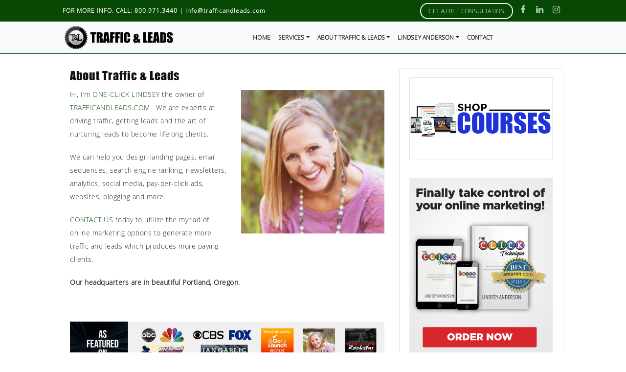

--- FILE ---
content_type: text/html; charset=UTF-8
request_url: https://www.trafficandleads.com/about-traffic-and-leads/
body_size: 10929
content:
<!DOCTYPE html>
<html lang="en">
  <head>
    <meta charset="utf-8">
    <meta name="viewport" content="width=device-width, initial-scale=1, shrink-to-fit=no">
     <title>About Traffic and Leads</title>

<!-- This site is optimized with the Yoast SEO plugin v7.1 - https://yoast.com/wordpress/plugins/seo/ -->
<meta name="description" content="Traffic and Leads is a name of driving trafﬁc, getting leads and the art of nurturing leads to become lifelong clients. We can help you from designing your landing pages to setting up email sequences, digital marketing, newsletters, analytics, blogging and more. Contact us today."/>
<link rel="canonical" href="https://www.trafficandleads.com/about-traffic-and-leads/" />
<meta property="og:locale" content="en_US" />
<meta property="og:type" content="article" />
<meta property="og:title" content="About Traffic and Leads" />
<meta property="og:description" content="Traffic and Leads is a name of driving trafﬁc, getting leads and the art of nurturing leads to become lifelong clients. We can help you from designing your landing pages to setting up email sequences, digital marketing, newsletters, analytics, blogging and more. Contact us today." />
<meta property="og:url" content="https://www.trafficandleads.com/about-traffic-and-leads/" />
<meta property="og:site_name" content="Traffic and Leads" />
<meta property="og:image" content="https://www.trafficandleads.com/wp-content/uploads/2018/02/lindsey-anderson.jpg" />
<meta property="og:image:secure_url" content="https://www.trafficandleads.com/wp-content/uploads/2018/02/lindsey-anderson.jpg" />
<meta property="og:image" content="https://www.trafficandleads.com/wp-content/uploads/2018/03/trafficandleads-media-kit-1.jpg" />
<meta property="og:image:secure_url" content="https://www.trafficandleads.com/wp-content/uploads/2018/03/trafficandleads-media-kit-1.jpg" />
<meta name="twitter:card" content="summary_large_image" />
<meta name="twitter:description" content="Traffic and Leads is a name of driving trafﬁc, getting leads and the art of nurturing leads to become lifelong clients. We can help you from designing your landing pages to setting up email sequences, digital marketing, newsletters, analytics, blogging and more. Contact us today." />
<meta name="twitter:title" content="About Traffic and Leads" />
<meta name="twitter:image" content="https://www.trafficandleads.com/wp-content/uploads/2018/02/lindsey-anderson.jpg" />
<!-- / Yoast SEO plugin. -->

<link rel='dns-prefetch' href='//s.w.org' />
<link rel="alternate" type="application/rss+xml" title="Traffic and Leads &raquo; Feed" href="https://www.trafficandleads.com/feed/" />
<link rel="alternate" type="application/rss+xml" title="Traffic and Leads &raquo; Comments Feed" href="https://www.trafficandleads.com/comments/feed/" />
		<script type="text/javascript">
			window._wpemojiSettings = {"baseUrl":"https:\/\/s.w.org\/images\/core\/emoji\/11\/72x72\/","ext":".png","svgUrl":"https:\/\/s.w.org\/images\/core\/emoji\/11\/svg\/","svgExt":".svg","source":{"concatemoji":"https:\/\/www.trafficandleads.com\/wp-includes\/js\/wp-emoji-release.min.js"}};
			!function(e,a,t){var n,r,o,i=a.createElement("canvas"),p=i.getContext&&i.getContext("2d");function s(e,t){var a=String.fromCharCode;p.clearRect(0,0,i.width,i.height),p.fillText(a.apply(this,e),0,0);e=i.toDataURL();return p.clearRect(0,0,i.width,i.height),p.fillText(a.apply(this,t),0,0),e===i.toDataURL()}function c(e){var t=a.createElement("script");t.src=e,t.defer=t.type="text/javascript",a.getElementsByTagName("head")[0].appendChild(t)}for(o=Array("flag","emoji"),t.supports={everything:!0,everythingExceptFlag:!0},r=0;r<o.length;r++)t.supports[o[r]]=function(e){if(!p||!p.fillText)return!1;switch(p.textBaseline="top",p.font="600 32px Arial",e){case"flag":return s([55356,56826,55356,56819],[55356,56826,8203,55356,56819])?!1:!s([55356,57332,56128,56423,56128,56418,56128,56421,56128,56430,56128,56423,56128,56447],[55356,57332,8203,56128,56423,8203,56128,56418,8203,56128,56421,8203,56128,56430,8203,56128,56423,8203,56128,56447]);case"emoji":return!s([55358,56760,9792,65039],[55358,56760,8203,9792,65039])}return!1}(o[r]),t.supports.everything=t.supports.everything&&t.supports[o[r]],"flag"!==o[r]&&(t.supports.everythingExceptFlag=t.supports.everythingExceptFlag&&t.supports[o[r]]);t.supports.everythingExceptFlag=t.supports.everythingExceptFlag&&!t.supports.flag,t.DOMReady=!1,t.readyCallback=function(){t.DOMReady=!0},t.supports.everything||(n=function(){t.readyCallback()},a.addEventListener?(a.addEventListener("DOMContentLoaded",n,!1),e.addEventListener("load",n,!1)):(e.attachEvent("onload",n),a.attachEvent("onreadystatechange",function(){"complete"===a.readyState&&t.readyCallback()})),(n=t.source||{}).concatemoji?c(n.concatemoji):n.wpemoji&&n.twemoji&&(c(n.twemoji),c(n.wpemoji)))}(window,document,window._wpemojiSettings);
		</script>
		<style type="text/css">
img.wp-smiley,
img.emoji {
	display: inline !important;
	border: none !important;
	box-shadow: none !important;
	height: 1em !important;
	width: 1em !important;
	margin: 0 .07em !important;
	vertical-align: -0.1em !important;
	background: none !important;
	padding: 0 !important;
}
</style>
<link rel='stylesheet' id='main.min-css'  href='https://www.trafficandleads.com/wp-content/themes/simthemeco/assets/css/main.min.css' type='text/css' media='all' />
<link rel='https://api.w.org/' href='https://www.trafficandleads.com/wp-json/' />
<link rel="EditURI" type="application/rsd+xml" title="RSD" href="https://www.trafficandleads.com/xmlrpc.php?rsd" />
<link rel="wlwmanifest" type="application/wlwmanifest+xml" href="https://www.trafficandleads.com/wp-includes/wlwmanifest.xml" /> 
<meta name="generator" content="WordPress 4.9.26" />
<link rel='shortlink' href='https://www.trafficandleads.com/?p=2253' />
<link rel="alternate" type="application/json+oembed" href="https://www.trafficandleads.com/wp-json/oembed/1.0/embed?url=https%3A%2F%2Fwww.trafficandleads.com%2Fabout-traffic-and-leads%2F" />
<link rel="alternate" type="text/xml+oembed" href="https://www.trafficandleads.com/wp-json/oembed/1.0/embed?url=https%3A%2F%2Fwww.trafficandleads.com%2Fabout-traffic-and-leads%2F&#038;format=xml" />
<!-- Google Tag Manager -->
<script>(function(w,d,s,l,i){w[l]=w[l]||[];w[l].push({'gtm.start':
new Date().getTime(),event:'gtm.js'});var f=d.getElementsByTagName(s)[0],
j=d.createElement(s),dl=l!='dataLayer'?'&l='+l:'';j.async=true;j.src=
'https://www.googletagmanager.com/gtm.js?id='+i+dl;f.parentNode.insertBefore(j,f);
})(window,document,'script','dataLayer','GTM-PWWG2H5');</script>
<!-- End Google Tag Manager --><link href="https://fonts.googleapis.com/css?family=Open+Sans" rel="stylesheet"><!-- Global site tag (gtag.js) - Google Analytics -->
<script async src="https://www.googletagmanager.com/gtag/js?id=UA-65690408-1"></script>
<script>
  window.dataLayer = window.dataLayer || [];
  function gtag(){dataLayer.push(arguments);}
  gtag('js', new Date());

  gtag('config', 'UA-65690408-1');
  gtag('config', 'AW-813354088');
</script>
<script>
  gtag('config', 'AW-813354088/_ISOCNrqxH4Q6JjrgwM', {
    'phone_conversion_number': '800.971.3440'
  });
</script>

	<!-- ManyChat --><script src="//widget.manychat.com/847837245251052.js" async="async"></script>
		<style type="text/css" id="wp-custom-css">
			@font-face {
  font-family: 'BandaRegular';
  src: url('/wp-content/themes/family-event/assets/css/fonts/BandaRegular.eot?#iefix') format('embedded-opentype'),  url('/wp-content/themes/family-event/assets/css/fonts/BandaRegular.otf')  format('opentype'),
	     url('/wp-content/themes/family-event/assets/css/fonts/BandaRegular.woff') format('woff'), url('/wp-content/themes/family-event/assets/css/fonts/BandaRegular.ttf')  format('truetype'), url('/wp-content/themes/family-event/assets/css/fonts/BandaRegular.svg#BandaRegular') format('svg');
  font-weight: normal;
  font-style: normal;
}

@font-face {
  font-family: 'Impact';
  src: url('/wp-content/themes/family-event/assets/css/fonts/Impact.eot?#iefix') format('embedded-opentype'),  url('/wp-content/themes/family-event/assets/css/fonts/Impact.woff') format('woff'), url('/wp-content/themes/family-event/assets/css/fonts/Impact.ttf')  format('truetype'), url('/wp-content/themes/family-event/assets/css/fonts/Impact.svg#Impact') format('svg');
  font-weight: normal;
  font-style: normal;
}


@font-face {
  font-family: 'ImpactLT';
  src: url('/wp-content/themes/child/fonts/ImpactLT.eot?#iefix') format('embedded-opentype'),  url('/wp-content/themes/child/fonts/ImpactLT.woff') format('woff'), url('/wp-content/themes/child/fonts/ImpactLT.ttf')  format('truetype'), url('/wp-content/themes/child/fonts/ImpactLT.svg#ImpactLT') format('svg');
  font-weight: normal;
  font-style: normal;
}





section {background-position: unset !important;}

.hambarger ul li a {font-family: 'Gotham-Bold';}
.hambarger nav.navbar.show, .hambarger nav.navbar, .hambarger nav.navbar .container-fluid.container {background-color:#4a8a8e !important;}
.hambarger nav.navbar ul li, .hambarger nav.navbar ul li a {background-color:#4a8a8e;}
.after {
	position: absolute;
    top: 30px;
    right: 0;
    height: 20px;
    display: none;
}


.section_fifth img{ height:137px; margin: 20px auto 0}
.section_fifth h3{ text-align: center}
.section_fifth .featured-card .featured-card-text{ text-align: center}
.carousel-fade-section_5a95ab0e468fe .overlayer{ display: none; }
.client img {
    max-width: 200px;
}
.client .overlayer{ display: none; }
.section_before_last .text-content, .section_before_last .text-content p{ font-size: 28px}
.section_before_last bold, .text-content p bold{ font-weight: 700;}

footer#footer {
    background-image: none;
padding-top: 50px;
	padding-bottom: 50px
}
.footer-right .icon-bar { text-align: center !important;}

.testimonial2 .section-content { padding-bottom: 80px !important;}
.section-textarea a img { transition-duration: 375ms;
}
.section-textarea a:hover img { 
    transform: scale(1.2);
    transition-duration: 375ms;
}

.st-postmeta { display:none;}
#header { border-bottom: 1px solid #074904;}

.btn-primary {
	background-color: #074904;
    border-color: #074904;
}

h3 { margin-bottom:0px; padding-bottom:0;}
h3 span {font-size: 20px!important;
font-family: 'BebasNeue'!important;
}

.page-template-default h1 { padding-bottom: 0;}

.page-template-default h2, .page-template-default h3, .page-template-default h4 { font-size:26px; font-family: 'Open Sans', sans-serif !important;}
.lead ul {list-style: inherit; list-style-position: inside;}
.main-sidebar h3 { text-align:center;}

.page-template-default h1 { 
	font-size: 24px;
  line-height: normal;
  margin-bottom: 10px;
}
.page-template-default h2 {
	font-size:20px !important;
}
.page-template-default h3 {
	font-size:18px !important;
}
.page-template-default h4 {
	font-size:16px !important;
}
.page-template-default h1, .page-template-default h2, .page-template-default h3, .page-template-default h4 {
font-family: 'Gotham-Bold' !important;
}

.dropdown-item.active, .dropdown-item:active {background-color: #074904;}

.hr-guarantee-section h2 {color:#9d1a00;}

section.content { padding-bottom:30px;}

.header .header-top .top-left, .header .header-top .top-left span { font-size: 12px;}

.hr-top-right-button, .icon-bar.text-right { display:inline-block; text-align:right;}
.hr-top-right-button a.button-url {
	  border: 2px solid #FFF;
    border-radius: 36px;
    font-size: 12px;
    padding: 6px 15px;
	color:#FFF;
}
.hr-top-right-button span {
	  color: #FFF;
    padding-left: 10px;
}
.hr-top-right-button span a {color: #ffffffa8;}
.phone-number { font-size:12px;}

.third-section .card-deck { margin:0;}
.card-deck .card {
		margin-left: 0;
    margin-right: 0;
}

.card-deck.col-md-4.mb-4 {
	margin:0 0;
}

.hr-section-box { margin-bottom:30px;}
.hr-section-box .lead p { margin-bottom:6px; font-style:italic; padding-top: 15px;}
.hr-section-box img {     border-radius: 50%; border:1px solid #cccccc85; }
.hr-ts-title { text-align:right; font-weight:bold;}
.archive .btn-primary a { color:#FFF;}
#section_5a9ed1adb4e51{ clear: both;}

.hide-section { display:none !important;}

a { color:#074904;}

.alignleft {margin: 5px 20px 10px 0;}

img {height:auto;}

input, button, select, optgroup, textarea {
	width:100%;
    border-radius: 5px;
    border: 1px solid #CCC;
    padding: 5px;
}
input[type="submit"] { width:auto;
background: #074904;
    color: #FFF;
    padding: 5px 30px;
    border: 1px solid;
    border-radius: 4px;
    font-size: 18px;
	    letter-spacing: 1px;
    font-weight: bold;
}
label { 
	font-weight:bold;
	width:100%;
}
.page-template-default h2{    font-size: 18px;}
.navbar-light .navbar-brand{    padding-left: 15px;
    padding: 0;
	
}
.navbar-light .navbar-brand img{
	width: 100%;
	max-width: 300px;
}
#section_5aa1991ea1ab8 .section-content h2{ color: #fff !important;}


.st-banner-wapper h2 { color:#FFF !important;
    font-family: 'Gotham-Bold' !important;
    font-size: 32px;
    line-height: normal;
	margin-top: 100px;
}
.st-banner-wapper p {
	margin-bottom:10px;
	font-size: 19px;
line-height: 1.3;
}
.st-banner-wapper strong, .st-banner-wapper strong span {font-family: 'Gotham-Bold' !important; color:#FFF; font-size: 22px;}
.st-banner-wapper .auto-container { max-width:1054px}

.top-left { padding-left:15px;}

.row.specified {
   display: block;
   max-width: 300px;
	    margin-top: 20px;
}

.row.specified a.btn.btn-default.bann-button {border: 4px solid #f1b412;color: #fff !important;font-family: arial;font-family: 'Gotham-Bold' !important;padding: 20px 10px !important;display: block;margin-bottom:  10px;border-radius: 11px;
    background: #000;}



.section_second .row.section-content { max-width: 1024px;}

.modal-header { display:block; position: relative;}
.modal-title { color:#000 !important;}

button.close {
padding: 0;
background: transparent;
border: 0;
-webkit-appearance: none;
position: absolute;
right: 10px;
display: inline-block;
width: auto;
top: 10px;
}

.modal-title {
color: #000 !important;
line-height: 100%;
padding-bottom: 0;
padding-top: 5px;
}

sub, sup {
color: #f12323;
}
div#wpcf7-f2657-o1 textarea {
    max-height: 130px;
}
.row.specified a.btn.btn-default.bann-button:last-child {
    display: none;
}


.leftarrow, .rightarrow{
	top: 9%;
	bottom: 0;
}


@media (max-width: 768px) {
	.header .header-top .top-right {
    float: none;
    text-align: center !important;
	}
	.phone-number {
    font-size: 12px;
    text-align: center;
}	
	.header .header-top .top-left{ text-align: center !important; display: block}


	.header .header-top .top-right{
		margin: 0 auto;
	}
	.header .header-top{
		text-align: center;
	padding-top: 10px;
	padding-bottom: 10px;
	}
	#section_5a9f150d3f9a0 .section-content{ margin: 0;}

	#section_5aa1b6fbe31a2 h2{ text-align: center;}
	.header .header-top .phone-number a[href^=tel], .header .header-top .phone-number{
	color: inherit;
    text-decoration: none;
	
	}
	.widget-area section { padding-top:40px; padding-bottom:40px; }
}


@media (max-width: 600px) {
	.header .header-top .top-right {
    float: none;
    text-align: center !important;
	}
	.phone-number {
    font-size: 12px;
    text-align: center;
}
	.navbar-light .navbar-toggler{ max-width: 50px;}
	#section_5aa1b6fbe31a2 .row {
    margin: 0 !important;
}
	.row.specified a.btn.btn-default.bann-button{
		font-size: 100%;
	}
	.alignright{ text-align: center; float: none;
	margin: 0 auto;
max-width: 150px;
		display: inline-block
	}
	#section_5aa1b3dc6fba3 .text-content{text-align:center;}
	#section_5aa1b3dc6fba3 .text-content ul {text-align: left;}

	.section-content h2{ line-height: 130%;}
	#section_5a971b3e3ab9c .section-content{ padding-left:15px; padding-right: 15px;}
	#section_5a9f150d3f9a0 .row{ padding-left: 15px; padding-right:15px; display: block; }
#section_5a9f150d3f9a0 .alignright{ clear: both; display: block;}
	#section_5a9ed1adb4e51{ display: none !important;}

	#section_5a9725bc9b5ac .section-content{margin: 0;}
	#section_5a9725bc9b5ac h2.section-title{ font-size: 30px}
	.section_second ul li{overflow: hidden;}

	#section_5aa1b6fbe31a2 h2, .section-content h2{ text-align: center; font-size: 30px}
	#section_5aa1b6fbe31a2 p{text-align: center;}
	#section_5a9f12f9ad40f{ padding-top:50px !important;}
	#section_5aa1cbdb07eb6{display: none !important;}
}

.lead p a, .lead p a span { color:#074904;}

#header>nav.navbar ul>li a {
	    font-family: 'Gotham-Bold';
	font-size: 12px;
}
ul.dropdown-menu li a.dropdown-item {
	    font-family: 'OpenSans-Light' !important;
	font-weight: 400 !important;
	text-transform: none;
}
#header > nav.navbar ul > li a {
	color:#000000e6;
}
#header > nav.navbar ul > li a:hover {
	color: #d7272d;
}

.section-content h2 {
	font-family: 'Impact' !important;
	font-size:32px;
	text-transform:uppercase;
	font-weight:normal !important;
}
.page-template-default h1, .page-template-default h2, .page-template-default h3, .page-template-default h4 {
	font-family: 'Impact' !important;
	letter-spacing: 1px;
}
.page-template-default h1 strong, .page-template-default h2 strong, .page-template-default h3 strong, .page-template-default h4 strong {
	font-weight: normal;
}

.th_testimonial h4 {
	font-family: 'OpenSans-Light' !important;
}
#section_5ccb43dd160c0 {
	padding-bottom:0!important;
}		</style>
	    </head>
         <body class="page-template-default page page-id-2253">
                        <div class="wapper">
             
                 <div class="st-header-wapper">       
                 <section class="header">
<div class="header-top">
        	<div class="container auto-container clearfix">
            	<!-- Top Left -->
            	<div class="top-left">
                <div class="phone-number">
                
                FOR MORE INFO. CALL: 800.971.3440 | <a href="/cdn-cgi/l/email-protection" class="__cf_email__" data-cfemail="c5acaba3aa85b1b7a4a3a3aca6a4aba1a9a0a4a1b6eba6aaa8">[email&#160;protected]</a>
                 
                </div>
                    
                </div>
                
                <!-- Top Right -->
            <div class="icon-bar top-right text-right">
                <div class="hr-top-right-button"><a class="button-url" href="/contact/">Get A Free Consultation</a></div>
               <div class="icon-bar text-right">
                                                                <a class="btn btn-social-icon btn-facebook" href="https://www.facebook.com/buildandmonetize/"><span class="fa fa-facebook"></span></a>
                                                                                                                                <a class="btn btn-social-icon btn-linkedin" href="https://www.linkedin.com/in/oneclicklindsey/"><span class="fa fa-linkedin"></span></a>
                                                                                                                                <a class="btn btn-social-icon btn-instagram" href="https://www.instagram.com/the.lindsey.anderson/"><span class="fa fa-instagram"></span></a>
                                                            </div>
            </div>                
            </div>
        </div>  
<header id="header">
        <nav class="navbar navbar-default navbar-expand-lg navbar-light bg-light sticky" data-toggle="sticky-onscroll">
            <div class="container-fluid container">
                
                <!-- Brand and toggle get grouped for better mobile display -->
                <a class="navbar-brand" href="https://www.trafficandleads.com"><img src="https://www.trafficandleads.com/wp-content/uploads/2018/10/tnllogo.svg" /></a>
                
                     <button class="navbar-toggler" type="button" data-toggle="collapse" data-target="#navbarSupportedContent" aria-controls="navbarSupportedContent" aria-expanded="false" aria-label="Toggle navigation">
                        <span class="navbar-toggler-icon"></span>
                      </button>
                <!-- Collect the nav links, forms, and other content for toggling -->
                <div class="collapse navbar-collapse" id="collapsibleNavbar">
                     <ul id="menu-main-menu" class="navbar-nav ml-auto mr-0"><li id="menu-item-6" class="menu-item menu-item-type-post_type menu-item-object-page menu-item-home nav-item menu-item-6 nav-item"><a href="https://www.trafficandleads.com/" class="nav-link">Home</a><li id="menu-item-2263" class="menu-item menu-item-type-post_type menu-item-object-page menu-item-has-children nav-item menu-item-2263 nav-item dropdown"><a href="https://www.trafficandleads.com/traffic-and-leads-services/" class="nav-link dropdown-toggle" data-toggle="dropdown">Services</a>
<ul class="dropdown-menu">
	<li id="menu-item-2264" class="menu-item menu-item-type-post_type menu-item-object-page nav-item menu-item-2264 nav-item"><a href="https://www.trafficandleads.com/search-engine-optimization/" class="dropdown-item">SEO</a>	<li id="menu-item-2265" class="menu-item menu-item-type-post_type menu-item-object-page nav-item menu-item-2265 nav-item"><a href="https://www.trafficandleads.com/pay-per-click-services/" class="dropdown-item">PPC Services</a>	<li id="menu-item-2266" class="menu-item menu-item-type-post_type menu-item-object-page nav-item menu-item-2266 nav-item"><a href="https://www.trafficandleads.com/retargeting/" class="dropdown-item">Retargeting</a>	<li id="menu-item-2267" class="menu-item menu-item-type-post_type menu-item-object-page nav-item menu-item-2267 nav-item"><a href="https://www.trafficandleads.com/social-media-advertising/" class="dropdown-item">Social Media Advertising</a>	<li id="menu-item-2268" class="menu-item menu-item-type-post_type menu-item-object-page nav-item menu-item-2268 nav-item"><a href="https://www.trafficandleads.com/facebook-advertising/" class="dropdown-item">Facebook Advertising</a>	<li id="menu-item-2269" class="menu-item menu-item-type-post_type menu-item-object-page nav-item menu-item-2269 nav-item"><a href="https://www.trafficandleads.com/content-marketing/" class="dropdown-item">Content Marketing</a>	<li id="menu-item-2270" class="menu-item menu-item-type-post_type menu-item-object-page nav-item menu-item-2270 nav-item"><a href="https://www.trafficandleads.com/email-marketing/" class="dropdown-item">Email Marketing</a>	<li id="menu-item-2271" class="menu-item menu-item-type-post_type menu-item-object-page nav-item menu-item-2271 nav-item"><a href="https://www.trafficandleads.com/opt-in-creation/" class="dropdown-item">Opt-In Creation</a>	<li id="menu-item-2272" class="menu-item menu-item-type-post_type menu-item-object-page nav-item menu-item-2272 nav-item"><a href="https://www.trafficandleads.com/landing-page-creation/" class="dropdown-item">Landing Page Creation</a>	<li id="menu-item-2810" class="menu-item menu-item-type-post_type menu-item-object-page nav-item menu-item-2810 nav-item"><a href="https://www.trafficandleads.com/webinar-setup-support/" class="dropdown-item">Webinar Setup and Support</a>	<li id="menu-item-2811" class="menu-item menu-item-type-post_type menu-item-object-page nav-item menu-item-2811 nav-item"><a href="https://www.trafficandleads.com/website-design-development/" class="dropdown-item">Website Design &#038; Development</a>	<li id="menu-item-2812" class="menu-item menu-item-type-post_type menu-item-object-page nav-item menu-item-2812 nav-item"><a href="https://www.trafficandleads.com/website-support/" class="dropdown-item">Website Support</a>	<li id="menu-item-2813" class="menu-item menu-item-type-post_type menu-item-object-page nav-item menu-item-2813 nav-item"><a href="https://www.trafficandleads.com/website-hosting/" class="dropdown-item">Website Hosting</a></ul>
<li id="menu-item-2277" class="menu-item menu-item-type-post_type menu-item-object-page current-menu-item page_item page-item-2253 current_page_item menu-item-has-children nav-item menu-item-2277 nav-item dropdown active"><a href="https://www.trafficandleads.com/about-traffic-and-leads/" class="nav-link dropdown-toggle active" data-toggle="dropdown">About Traffic &#038; Leads</a>
<ul class="dropdown-menu">
	<li id="menu-item-2278" class="menu-item menu-item-type-post_type menu-item-object-page nav-item menu-item-2278 nav-item"><a href="https://www.trafficandleads.com/testimonials/" class="dropdown-item">Testimonials</a></ul>
<li id="menu-item-2280" class="menu-item menu-item-type-post_type menu-item-object-page menu-item-has-children nav-item menu-item-2280 nav-item dropdown"><a href="https://www.trafficandleads.com/podcasts/" class="nav-link dropdown-toggle" data-toggle="dropdown">Lindsey Anderson</a>
<ul class="dropdown-menu">
	<li id="menu-item-2896" class="menu-item menu-item-type-custom menu-item-object-custom nav-item menu-item-2896 nav-item"><a href="https://www.facebook.com/groups/buildandmonetizeuniversity/" class="dropdown-item">[FREE] Build and Monetize University</a>	<li id="menu-item-3062" class="menu-item menu-item-type-custom menu-item-object-custom nav-item menu-item-3062 nav-item"><a href="https://lindseya.vipmembervault.com/" class="dropdown-item">Shop Online Courses</a>	<li id="menu-item-2283" class="menu-item menu-item-type-custom menu-item-object-custom nav-item menu-item-2283 nav-item"><a target="_blank" href="https://www.lindseya.com/blog/" class="dropdown-item">The Lindsey Anderson Blog</a>	<li id="menu-item-2895" class="menu-item menu-item-type-custom menu-item-object-custom nav-item menu-item-2895 nav-item"><a href="https://www.theclicktechniquebook.com/sign-up" class="dropdown-item">The CLICK Technique Book</a>	<li id="menu-item-2281" class="menu-item menu-item-type-custom menu-item-object-custom nav-item menu-item-2281 nav-item"><a target="_blank" href="https://www.lindseya.com/category/build-and-monetize-podcast/" class="dropdown-item">Build and Monetize Podcast</a>	<li id="menu-item-2282" class="menu-item menu-item-type-custom menu-item-object-custom nav-item menu-item-2282 nav-item"><a target="_blank" href="https://www.buildandmonetizemasters.com/" class="dropdown-item">Build and Monetize Masters</a></ul>
<li id="menu-item-2284" class="menu-item menu-item-type-post_type menu-item-object-page nav-item menu-item-2284 nav-item"><a href="https://www.trafficandleads.com/contact-traffic-and-leads/" class="nav-link">Contact</a></ul>
                </div><!-- /.navbar-collapse -->
                
            </div><!-- /.container-fluid -->
        </nav>
        <div class="clear"></div>
    </header>

</section>                 <div class="wapper-header-bottom">
                     
</div>
   
                 </div>           
               
                <section class="content">
                    <div class="container">
                        <div class="row">
                             <main class="main col">
                                
          
           
                 
                                 <article class="col">
                      
                <h1>About Traffic &#038; Leads</h1>  
                     
                           
                <div class=""><div class="st-postmeta m-2 ml-lg-0 mb-lg-3">Posted by webimpakt on Wednesday, February 28, 2018</div></div>
                                
                    
                      <div class="lead"> <p><img class="alignright wp-image-2072" src="https://www.trafficandleads.com/wp-content/uploads/2018/02/lindsey-anderson.jpg" alt="one-click lindsey" width="293" height="293" srcset="https://www.trafficandleads.com/wp-content/uploads/2018/02/lindsey-anderson.jpg 374w, https://www.trafficandleads.com/wp-content/uploads/2018/02/lindsey-anderson-150x150.jpg 150w, https://www.trafficandleads.com/wp-content/uploads/2018/02/lindsey-anderson-300x300.jpg 300w" sizes="(max-width: 293px) 100vw, 293px" />Hi, I&#8217;m <a href="http://www.oneclicklindsey.com">One-Click Lindsey</a> the owner of <a href="https://www.trafficandleads.com/" target="_blank" rel="noopener">TrafﬁcAndLeads.com.</a>  We are experts at driving trafﬁc, getting leads and the art of nurturing leads to become lifelong clients.</p>
<p>We can help you design landing pages, email sequences, search engine ranking, newsletters, analytics, social media, pay-per-click ads, websites, blogging and more.</p>
<p><a href="/contact/">Contact us</a> today to utilize the myriad of online marketing options to generate more trafﬁc and leads which produces more paying clients.</p>
<p><strong>Our headquarters are in beautiful Portland, Oregon.</strong></p>
<p>&nbsp;</p>
<p><img class="aligncenter wp-image-2521 size-full" title="One-Click Lindsey Get Featured" src="https://www.trafficandleads.com/wp-content/uploads/2018/03/trafficandleads-media-kit-1.jpg" alt="One-Click Lindsey Get Featured" width="1743" height="248" srcset="https://www.trafficandleads.com/wp-content/uploads/2018/03/trafficandleads-media-kit-1.jpg 1743w, https://www.trafficandleads.com/wp-content/uploads/2018/03/trafficandleads-media-kit-1-300x43.jpg 300w, https://www.trafficandleads.com/wp-content/uploads/2018/03/trafficandleads-media-kit-1-768x109.jpg 768w, https://www.trafficandleads.com/wp-content/uploads/2018/03/trafficandleads-media-kit-1-1024x146.jpg 1024w" sizes="(max-width: 1743px) 100vw, 1743px" /></p>
</div>
                                   
                
                
                 
                     
               </article>
                

        
           
            
                                     
                             </main>
                                 <aside class="col-sm-4 main-sidebar list-group">
           
   <div id="text-4" class="widget list-group-item widget_text">			<div class="textwidget"><p><a href="https://lindseya.vipmembervault.com/" target="_blank" rel="noopener"><img class="size-full wp-image-2875 aligncenter" src="https://www.trafficandleads.com/wp-content/uploads/2020/04/lindsey-a-shop-courses-online.svg" alt="" width="300" height="378" /></a><br />
<a href="https://www.theclicktechniquebook.com/" target="_blank" rel="noopener"><img class="size-full wp-image-2875 aligncenter" src="https://www.trafficandleads.com/wp-content/uploads/2018/11/Book-Website-Ads-big.svg" alt="" width="300" height="378" /></a></p>
</div>
		</div><div id="text-6" class="widget list-group-item widget_text">			<div class="textwidget"><p><a href="https://www.facebook.com/groups/buildandmonetizeuniversity/" target="_blank" rel="noopener"><img class="size-full wp-image-2875 aligncenter" src="https://www.trafficandleads.com/wp-content/uploads/2020/04/UNIV-SVG.svg" alt="" width="300" height="378" /></a></p>
</div>
		</div><div id="custom_html-4" class="widget_text widget list-group-item widget_custom_html"><div class="textwidget custom-html-widget"><a href="https://www.lindseya.com/category/build-and-monetize-podcast/" target="_blank" rel="noopener"><img class="aligncenter size-full wp-image-2317" src="https://www.trafficandleads.com/wp-content/uploads/2020/04/build-and-monetize-podcast.png" alt="" /></a></div></div><div id="text-7" class="widget list-group-item widget_text">			<div class="textwidget"><p><a href="https://www.buildandmonetizemasters.com/enroll" target="_blank" rel="noopener"><img class="size-full wp-image-2875 aligncenter" src="https://www.trafficandleads.com/wp-content/uploads/2020/04/MASTERS-SVG.svg" alt="" width="300" height="378" /></a></p>
</div>
		</div>        
       
 
</aside>     
 
     

                        </div>
                    </div>
                </section>
                
                                 </div>
                                
                 
                <footer id="footer" class="footer-distributed st-footer">
        <div class="container">
            <div class="row">
                <div class="footer-right col-sm-12 text-center">
                    <div class="footer-icons">
                       <div class="icon-bar text-right">
                                                                <a class="btn btn-social-icon btn-facebook" href="https://www.facebook.com/buildandmonetize/"><span class="fa fa-facebook"></span></a>
                                                                                                                                <a class="btn btn-social-icon btn-linkedin" href="https://www.linkedin.com/in/oneclicklindsey/"><span class="fa fa-linkedin"></span></a>
                                                                                                                                <a class="btn btn-social-icon btn-instagram" href="https://www.instagram.com/the.lindsey.anderson/"><span class="fa fa-instagram"></span></a>
                                                            </div>
  
                    </div>
                    <ul id="menu-footer-menu" class="footer_menu"><li id="menu-item-2113" class="menu-item menu-item-type-post_type menu-item-object-page menu-item-home menu-item-2113"><a href="https://www.trafficandleads.com/">Home</a></li>
<li id="menu-item-2116" class="menu-item menu-item-type-custom menu-item-object-custom menu-item-2116"><a target="_blank" href="http://www.oneclicklindsey.com">Blog</a></li>
<li id="menu-item-2114" class="menu-item menu-item-type-custom menu-item-object-custom current-menu-item menu-item-2114"><a href="/about-traffic-and-leads">About Us</a></li>
<li id="menu-item-2115" class="menu-item menu-item-type-custom menu-item-object-custom menu-item-2115"><a href="/contact/">Contact Us</a></li>
<li id="menu-item-2762" class="menu-item menu-item-type-post_type menu-item-object-page menu-item-2762"><a href="https://www.trafficandleads.com/testimonials/">Testimonials</a></li>
<li id="menu-item-3055" class="menu-item menu-item-type-custom menu-item-object-custom menu-item-3055"><a href="https://www.lindseya.com/category/build-and-monetize-podcast/">Build and Monetize Podcast</a></li>
<li id="menu-item-2117" class="menu-item menu-item-type-custom menu-item-object-custom menu-item-2117"><a target="_blank" href="https://www.facebook.com/groups/buildandmonetizeuniversity/">FREE Build and Monetize University</a></li>
<li id="menu-item-3063" class="menu-item menu-item-type-custom menu-item-object-custom menu-item-3063"><a href="https://lindseya.vipmembervault.com/">Shop Courses</a></li>
<li id="menu-item-2758" class="menu-item menu-item-type-custom menu-item-object-custom menu-item-2758"><a href="https://www.buildandmonetizemasters.com/">Build and Monetize Masters</a></li>
<li id="menu-item-3056" class="menu-item menu-item-type-custom menu-item-object-custom menu-item-3056"><a href="http://www.buildandmonetize.live/bam-pdx">BAM Live Event</a></li>
<li id="menu-item-2759" class="menu-item menu-item-type-post_type menu-item-object-page menu-item-2759"><a href="https://www.trafficandleads.com/social-media-advertising/">Social Media Advertising</a></li>
<li id="menu-item-2760" class="menu-item menu-item-type-post_type menu-item-object-page menu-item-2760"><a href="https://www.trafficandleads.com/webinar-setup-support/">Webinar Setup and Support</a></li>
<li id="menu-item-2761" class="menu-item menu-item-type-post_type menu-item-object-page menu-item-2761"><a href="https://www.trafficandleads.com/website-design-development/">Website Design &#038; Development</a></li>
<li id="menu-item-2763" class="menu-item menu-item-type-post_type menu-item-object-page menu-item-2763"><a href="https://www.trafficandleads.com/pay-per-click-services/">PPC Services</a></li>
<li id="menu-item-2764" class="menu-item menu-item-type-post_type menu-item-object-page menu-item-2764"><a href="https://www.trafficandleads.com/opt-in-creation/">Opt-In Creation</a></li>
<li id="menu-item-2765" class="menu-item menu-item-type-post_type menu-item-object-page menu-item-2765"><a href="https://www.trafficandleads.com/landing-page-creation/">Landing Page Creation</a></li>
<li id="menu-item-2766" class="menu-item menu-item-type-post_type menu-item-object-page menu-item-2766"><a href="https://www.trafficandleads.com/facebook-advertising/">Facebook Advertising</a></li>
<li id="menu-item-2767" class="menu-item menu-item-type-post_type menu-item-object-page menu-item-2767"><a href="https://www.trafficandleads.com/email-marketing/">Email Marketing</a></li>
<li id="menu-item-2768" class="menu-item menu-item-type-post_type menu-item-object-page menu-item-2768"><a href="https://www.trafficandleads.com/content-marketing/">Content Marketing</a></li>
<li id="menu-item-2849" class="menu-item menu-item-type-post_type menu-item-object-page menu-item-2849"><a href="https://www.trafficandleads.com/privacy-policy-disclaimer/">Privacy Policy</a></li>
<li id="menu-item-2850" class="menu-item menu-item-type-post_type menu-item-object-page menu-item-2850"><a href="https://www.trafficandleads.com/privacy-policy-disclaimer/">Disclaimer</a></li>
<li id="menu-item-3019" class="menu-item menu-item-type-post_type menu-item-object-page menu-item-3019"><a href="https://www.trafficandleads.com/digital-marketing-speaker/">Digital Marketing Speaker</a></li>
</ul>
                    <div class="text-right"><p>Copyright © 2018, TrafficandLeads.com. All Rights Reserved.<br>2850 SW Cedar Hills Blvd #120, Beaverton, OR 97005</p></div>
                </div>

            </div>
        </div>
    </footer>

  
                      
        <!-- Google Tag Manager (noscript) -->
<noscript><iframe src="https://www.googletagmanager.com/ns.html?id=GTM-PWWG2H5"
height="0" width="0" style="display:none;visibility:hidden"></iframe></noscript>
<!-- End Google Tag Manager (noscript) --><div class="modal fade" id="modal-request" tabindex="-1" role="dialog" aria-labelledby="exampleModalLabel" >
  <div class="modal-dialog" role="document">
    <div class="modal-content">
      <div class="modal-header">
        <h5 class="modal-title" id="exampleModalLabel" style="color: #FFF">Request An Appointment</h5>
        <button type="button" class="close" data-dismiss="modal" aria-label="Close">
          <span aria-hidden="true">×</span>
        </button>
      </div>
      <div class="modal-body">
                    <div role="form" class="wpcf7" id="wpcf7-f2657-o1" lang="en-US" dir="ltr">
<div class="screen-reader-response"></div>
<form action="/about-traffic-and-leads/#wpcf7-f2657-o1" method="post" class="wpcf7-form" novalidate="novalidate">
<div style="display: none;">
<input type="hidden" name="_wpcf7" value="2657" />
<input type="hidden" name="_wpcf7_version" value="5.0.1" />
<input type="hidden" name="_wpcf7_locale" value="en_US" />
<input type="hidden" name="_wpcf7_unit_tag" value="wpcf7-f2657-o1" />
<input type="hidden" name="_wpcf7_container_post" value="0" />
</div>
<p><label>Full Name:<sup>*</sup><br />
    <span class="wpcf7-form-control-wrap first-name"><input type="text" name="first-name" value="" size="40" class="wpcf7-form-control wpcf7-text wpcf7-validates-as-required" aria-required="true" aria-invalid="false" /></span> </label></p>
<p><label>Email Address: <sup>*</sup><br />
    <span class="wpcf7-form-control-wrap your-email"><input type="email" name="your-email" value="" size="40" class="wpcf7-form-control wpcf7-text wpcf7-email wpcf7-validates-as-required wpcf7-validates-as-email" aria-required="true" aria-invalid="false" /></span> </label></p>
<p><label>Phone Number: <sup>*</sup><br />
    <span class="wpcf7-form-control-wrap your-phone"><input type="text" name="your-phone" value="" size="40" class="wpcf7-form-control wpcf7-text wpcf7-validates-as-required" aria-required="true" aria-invalid="false" /></span> </label></p>
<p><label>Message<br />
    <span class="wpcf7-form-control-wrap your-message"><textarea name="your-message" cols="40" rows="10" class="wpcf7-form-control wpcf7-textarea" aria-invalid="false"></textarea></span> </label></p>
<div class="wpcf7-form-control-wrap"><div data-sitekey="6LdrJLAUAAAAAORbQ6AHb2wyrkKRdJsdc_FRqIrE" class="wpcf7-form-control g-recaptcha wpcf7-recaptcha"></div>
<noscript>
	<div style="width: 302px; height: 422px;">
		<div style="width: 302px; height: 422px; position: relative;">
			<div style="width: 302px; height: 422px; position: absolute;">
				<iframe src="https://www.google.com/recaptcha/api/fallback?k=6LdrJLAUAAAAAORbQ6AHb2wyrkKRdJsdc_FRqIrE" frameborder="0" scrolling="no" style="width: 302px; height:422px; border-style: none;">
				</iframe>
			</div>
			<div style="width: 300px; height: 60px; border-style: none; bottom: 12px; left: 25px; margin: 0px; padding: 0px; right: 25px; background: #f9f9f9; border: 1px solid #c1c1c1; border-radius: 3px;">
				<textarea id="g-recaptcha-response" name="g-recaptcha-response" class="g-recaptcha-response" style="width: 250px; height: 40px; border: 1px solid #c1c1c1; margin: 10px 25px; padding: 0px; resize: none;">
				</textarea>
			</div>
		</div>
	</div>
</noscript>
</div>
<p><br></p>
<p><span id="wpcf7-696d9f9b02125" class="wpcf7-form-control-wrap email-91-wrap" style="display:none !important; visibility:hidden !important;"><label  class="hp-message">Please leave this field empty.</label><input class="wpcf7-form-control wpcf7-text"  type="text" name="email-91" value="" size="40" tabindex="-1" autocomplete="nope" /></span></p>
<p><input type="submit" value="I would love a free consult!" class="wpcf7-form-control wpcf7-submit" /></p>
<div class="wpcf7-response-output wpcf7-display-none"></div></form></div> </div>
    </div>
  </div>
</div>

<div class="modal fade" id="modal-offer" tabindex="-1" role="dialog" aria-labelledby="exampleModalLabel" >
  <div class="modal-dialog" role="document">
    <div class="modal-content">
      <div class="modal-header">
        <h5 class="modal-title" id="exampleModalLabel" style="color: #FFF">Extend Offer</h5>
        <button type="button" class="close" data-dismiss="modal" aria-label="Close">
          <span aria-hidden="true">×</span>
        </button>
      </div>
      <div class="modal-body">
                    <div role="form" class="wpcf7" id="wpcf7-f2672-o2" lang="en-US" dir="ltr">
<div class="screen-reader-response"></div>
<form action="/about-traffic-and-leads/#wpcf7-f2672-o2" method="post" class="wpcf7-form" novalidate="novalidate">
<div style="display: none;">
<input type="hidden" name="_wpcf7" value="2672" />
<input type="hidden" name="_wpcf7_version" value="5.0.1" />
<input type="hidden" name="_wpcf7_locale" value="en_US" />
<input type="hidden" name="_wpcf7_unit_tag" value="wpcf7-f2672-o2" />
<input type="hidden" name="_wpcf7_container_post" value="0" />
</div>
<p><label> Full Name:<sup>*</sup><br />
    <span class="wpcf7-form-control-wrap first-name"><input type="text" name="first-name" value="" size="40" class="wpcf7-form-control wpcf7-text wpcf7-validates-as-required" aria-required="true" aria-invalid="false" /></span> </label></p>
<p><label> Email Address:<sup>*</sup><br />
    <span class="wpcf7-form-control-wrap your-email"><input type="email" name="your-email" value="" size="40" class="wpcf7-form-control wpcf7-text wpcf7-email wpcf7-validates-as-required wpcf7-validates-as-email" aria-required="true" aria-invalid="false" /></span> </label></p>
<p><label> Phone Number:<sup>*</sup><br />
    <span class="wpcf7-form-control-wrap your-phone"><input type="text" name="your-phone" value="" size="40" class="wpcf7-form-control wpcf7-text wpcf7-validates-as-required" aria-required="true" aria-invalid="false" /></span> </label></p>
<div class="wpcf7-form-control-wrap"><div data-sitekey="6LdrJLAUAAAAAORbQ6AHb2wyrkKRdJsdc_FRqIrE" class="wpcf7-form-control g-recaptcha wpcf7-recaptcha"></div>
<noscript>
	<div style="width: 302px; height: 422px;">
		<div style="width: 302px; height: 422px; position: relative;">
			<div style="width: 302px; height: 422px; position: absolute;">
				<iframe src="https://www.google.com/recaptcha/api/fallback?k=6LdrJLAUAAAAAORbQ6AHb2wyrkKRdJsdc_FRqIrE" frameborder="0" scrolling="no" style="width: 302px; height:422px; border-style: none;">
				</iframe>
			</div>
			<div style="width: 300px; height: 60px; border-style: none; bottom: 12px; left: 25px; margin: 0px; padding: 0px; right: 25px; background: #f9f9f9; border: 1px solid #c1c1c1; border-radius: 3px;">
				<textarea id="g-recaptcha-response" name="g-recaptcha-response" class="g-recaptcha-response" style="width: 250px; height: 40px; border: 1px solid #c1c1c1; margin: 10px 25px; padding: 0px; resize: none;">
				</textarea>
			</div>
		</div>
	</div>
</noscript>
</div>
<p><br></p>
<p><span id="wpcf7-696d9f9b028d7" class="wpcf7-form-control-wrap email-91-wrap" style="display:none !important; visibility:hidden !important;"><label  class="hp-message">Please leave this field empty.</label><input class="wpcf7-form-control wpcf7-text"  type="text" name="email-91" value="" size="40" tabindex="-1" autocomplete="nope" /></span></p>
<p><input type="submit" value="Send" class="wpcf7-form-control wpcf7-submit" /></p>
<div class="wpcf7-response-output wpcf7-display-none"></div></form></div> </div>
    </div>
  </div>
</div>


<script data-cfasync="false" src="/cdn-cgi/scripts/5c5dd728/cloudflare-static/email-decode.min.js"></script><script type='text/javascript' src='https://www.trafficandleads.com/wp-includes/js/jquery/jquery.js'></script>
<script type='text/javascript'>
/* <![CDATA[ */
var ajax_object = {"ajax_url":"https:\/\/www.trafficandleads.com\/wp-admin\/admin-ajax.php"};
/* ]]> */
</script>
<script type='text/javascript' src='https://www.trafficandleads.com/wp-content/themes/simthemeco/assets/js/main.min.js'></script>
<script type='text/javascript' src='https://www.trafficandleads.com/wp-includes/js/wp-embed.min.js'></script>
<script type='text/javascript' src='https://www.google.com/recaptcha/api.js?onload=recaptchaCallback&#038;render=explicit&#038;ver=2.0'></script>


<script type='text/javascript' async>   	
jQuery(document).ready(function($) {

  if(window.location.href.indexOf('#wpcf7-f2657-o1') != -1) {
    $('#modal-request').modal('show');
  }

  if(window.location.href.indexOf('#wpcf7-f2672-p4-o2') != -1) {
    $('#modal-offer').modal('show');
  }

});

	
	jQuery( function($) {      
	$('body').on('click', '.navbar-toggler', function(e){		
	 e.preventDefault();	    	
	$('#collapsibleNavbar').toggleClass('show');
	})      
	});	

    </script>


<!-- Facebook Pixel Code -->
<script>
!function(f,b,e,v,n,t,s){if(f.fbq)return;n=f.fbq=function(){n.callMethod?
n.callMethod.apply(n,arguments):n.queue.push(arguments)};if(!f._fbq)f._fbq=n;
n.push=n;n.loaded=!0;n.version='2.0';n.queue=[];t=b.createElement(e);t.async=!0;
t.src=v;s=b.getElementsByTagName(e)[0];s.parentNode.insertBefore(t,s)}(window,
document,'script','https://connect.facebook.net/en_US/fbevents.js');
// Insert Your Facebook Pixel ID below. 
fbq('init', '323447087855171');
fbq('track', 'PageView');
</script>
<!-- Insert Your Facebook Pixel ID below. --> 
<noscript><img height="1" width="1" style="display:none"
src="https://www.facebook.com/tr?id=323447087855171&amp;ev=PageView&amp;noscript=1"
/></noscript>




	<style>body{font-size:20px;}h1, h2, h3, h4, h5, h6, h1 a, h2 a, h3 a, h4 a, h5 a, h6 a{color:#111;}#header > nav.navbar{background-color: !important}#header, #header p, #header ul > li, #header ul > li a, .navbar-nav .nav-link, .navbar-light .navbar-nav .nav-link, .site-title-description-wapper span {color:}#header > nav.navbar ul > li a:hover, #header > nav.navbar ul > li a.active{background:;color:!important;}#header > nav.navbar ul > li a{background:;color:!important;}#header > nav.navbar .btn.btn-primary{background-color:;border-color:transparent;color:;}#header > nav.navbar .btn.btn-primary:hover{border-color:;color:;background-color:transparent;}section.footer-widget-section{background-color:#074904;}.footer-widget-section a, .footer-widget-section p, .footer-widget-section ul li{color:#ffffff;text-align:center;}.footer-widget-section a:hover, .footer-widget-section ul li a:hover{color:;}.footer-widget-section h1, .footer-widget-section h2, .footer-widget-section h3, .footer-widget-section h4, .footer-widget-section h5, .footer-widget-section h6, .footer-widget-section h1 a, .footer-widget-section h2 a, .footer-widget-section h3 a, .footer-widget-section h4 a, .footer-widget-section h5 a, .footer-widget-section h6 a, .footer-widget-section .widgettitle{color:;}.footer-widget-section h1 a:hover, .footer-widget-section h2 a:hover, .footer-widget-section h3 a:hover, .footer-widget-section h4 a:hover, .footer-widget-section h5 a:hover, .footer-widget-section h6 a:hover, .footer-widget-section .widgettitle{color:;}footer#footer{background-color:#074904;}footer#footer, footer#footer a, footer#footer p, footer#footer ul li, footer#footer .site-title-description-wapper span{color:#ffffff;text-align:center;}footer#footer a:hover, footer#footer ul li a:hover{color:;}footer#footer h1, footer#footer h2, footer#footer h3, footer#footer h4, footer#footer h5, footer#footer h6, footer#footer h1 a, footer#footer h2 a, footer#footer h3 a, footer#footer h4 a, footer#footer h5 a, footer#footer h6 a, footer#footer .site-title-description-wapper{color:;}footer#footer h1 a:hover, footer#footer h2 a:hover, footer#footer h3 a:hover, footer#footer h4 a:hover, footer#footer h5 a:hover, footer#footer h6 a:hover{color:;}</style><script></script>        
                 </div>
            <script defer src="https://static.cloudflareinsights.com/beacon.min.js/vcd15cbe7772f49c399c6a5babf22c1241717689176015" integrity="sha512-ZpsOmlRQV6y907TI0dKBHq9Md29nnaEIPlkf84rnaERnq6zvWvPUqr2ft8M1aS28oN72PdrCzSjY4U6VaAw1EQ==" data-cf-beacon='{"version":"2024.11.0","token":"01e261d970334db9ad594d42edad7b44","r":1,"server_timing":{"name":{"cfCacheStatus":true,"cfEdge":true,"cfExtPri":true,"cfL4":true,"cfOrigin":true,"cfSpeedBrain":true},"location_startswith":null}}' crossorigin="anonymous"></script>
</body>
</html>

--- FILE ---
content_type: image/svg+xml
request_url: https://www.trafficandleads.com/wp-content/uploads/2018/10/tnllogo.svg
body_size: 28214
content:
<?xml version="1.0" encoding="utf-8"?>
<!-- Generator: Adobe Illustrator 18.0.0, SVG Export Plug-In . SVG Version: 6.00 Build 0)  -->
<!DOCTYPE svg PUBLIC "-//W3C//DTD SVG 1.1//EN" "http://www.w3.org/Graphics/SVG/1.1/DTD/svg11.dtd">
<svg version="1.1" xmlns="http://www.w3.org/2000/svg" xmlns:xlink="http://www.w3.org/1999/xlink" x="0px" y="0px"
	 viewBox="0 0 4688 1000" enable-background="new 0 0 4688 1000" xml:space="preserve">
<g id="Rounded_Rectangle_1_copy_4_1_" enable-background="new    ">
	<g id="Rounded_Rectangle_1_copy_4">
		<g>
			<path d="M1033.2,473.9H839.6l190-37.8c6.9-1.4,11.4-8.1,10-15l-5.5-27.5c-1.4-6.9-8.1-11.4-15-10l-190,37.8l178.9-74.1
				c6.5-2.7,9.6-10.2,6.9-16.7l-10.7-25.9c-2.7-6.5-10.2-9.6-16.7-6.9l-178.9,74.1l161-107.6c5.9-3.9,7.4-11.8,3.5-17.7l-15.6-23.3
				c-3.9-5.9-11.8-7.4-17.7-3.5l-161,107.6l136.9-136.9c5-5,5-13.1,0-18l-19.8-19.8c-5-5-13.1-5-18,0L740.9,289.4l107.6-161
				c3.9-5.9,2.3-13.8-3.5-17.7l-23.3-15.6c-5.9-3.9-13.8-2.3-17.7,3.5l-107.6,161l74.1-178.9c2.7-6.5-0.4-14-6.9-16.7l-25.9-10.7
				c-6.5-2.7-14,0.4-16.7,6.9l-74.1,178.9l37.8-190c1.4-6.9-3.1-13.6-10-15l-27.5-5.5c-6.9-1.4-13.6,3.1-15,10l-37.8,190V35
				c0-7-5.7-12.8-12.8-12.8h-28.1c-7,0-12.8,5.7-12.8,12.8v193.7l-37.8-190c-1.4-6.9-8.1-11.4-15-10l-27.5,5.5
				c-6.9,1.4-11.4,8.1-10,15l37.8,190L414,60.2c-2.7-6.5-10.2-9.6-16.7-6.9L371.4,64c-6.5,2.7-9.6,10.2-6.9,16.7l74.1,178.9
				L331,98.6c-3.9-5.9-11.8-7.4-17.7-3.5L290,110.7c-5.9,3.9-7.4,11.8-3.5,17.7l107.6,161L257.1,152.5c-5-5-13.1-5-18,0l-19.8,19.8
				c-5,5-5,13.1,0,18l136.9,136.9l-161-107.6c-5.9-3.9-13.8-2.3-17.7,3.5l-15.6,23.3c-3.9,5.9-2.3,13.8,3.5,17.7l161,107.6
				l-178.9-74.1c-6.5-2.7-14,0.4-16.7,6.9l-10.7,25.9c-2.7,6.5,0.4,14,6.9,16.7l178.9,74.1l-190-37.8c-6.9-1.4-13.6,3.1-15,10
				l-5.5,27.5c-1.4,6.9,3.1,13.6,10,15l190,37.8H101.8c-7,0-12.8,5.7-12.8,12.8v28.1c0,7,5.7,12.8,12.8,12.8h193.7l-190,37.8
				c-6.9,1.4-11.4,8.1-10,15l5.5,27.5c1.4,6.9,8.1,11.4,15,10l190-37.8L127,654.2c-6.5,2.7-9.6,10.2-6.9,16.7l10.7,25.9
				c2.7,6.5,10.2,9.6,16.7,6.9l178.9-74.1l-161,107.6c-5.9,3.9-7.4,11.8-3.5,17.7l15.6,23.3c3.9,5.9,11.8,7.4,17.7,3.5l161-107.6
				L219.2,811.1c-5,5-5,13.1,0,18l19.8,19.8c5,5,13.1,5,18,0l136.9-136.9l-107.6,161c-3.9,5.9-2.3,13.8,3.5,17.7l23.3,15.6
				c5.9,3.9,13.8,2.3,17.7-3.5l107.6-161l-74.1,178.9c-2.7,6.5,0.4,14,6.9,16.7l25.9,10.7c6.5,2.7,14-0.4,16.7-6.9l74.1-178.9
				l-37.8,190c-1.4,6.9,3.1,13.6,10,15l27.5,5.5c6.9,1.4,13.6-3.1,15-10l37.8-190v193.7c0,7,5.7,12.8,12.8,12.8h28.1
				c7,0,12.8-5.7,12.8-12.8V772.8l37.8,190c1.4,6.9,8.1,11.4,15,10l27.5-5.5c6.9-1.4,11.4-8.1,10-15l-37.8-190L721,941.3
				c2.7,6.5,10.2,9.6,16.7,6.9l25.9-10.7c6.5-2.7,9.6-10.2,6.9-16.7l-74.1-178.9l107.6,161c3.9,5.9,11.8,7.4,17.7,3.5l23.3-15.6
				c5.9-3.9,7.4-11.8,3.5-17.7l-107.6-161L877.9,849c5,5,13.1,5,18,0l19.8-19.8c5-5,5-13.1,0-18L778.8,674.2l161,107.6
				c5.9,3.9,13.8,2.3,17.7-3.5l15.6-23.3c3.9-5.9,2.3-13.8-3.5-17.7l-161-107.6l178.9,74.1c6.5,2.7,14-0.4,16.7-6.9l10.7-25.9
				c2.7-6.5-0.4-14-6.9-16.7l-178.9-74.1l190,37.8c6.9,1.4,13.6-3.1,15-10l5.5-27.5c1.4-6.9-3.1-13.6-10-15l-190-37.8h193.7
				c7,0,12.8-5.7,12.8-12.8v-28.1C1046,479.6,1040.3,473.9,1033.2,473.9z"/>
		</g>
	</g>
</g>
<g id="Ellipse_1_1_" enable-background="new    ">
	<g id="Ellipse_1_3_">
		<g>
			<circle fill-rule="evenodd" clip-rule="evenodd" cx="565.6" cy="501.4" r="467.6"/>
		</g>
	</g>
</g>
<g id="Ellipse_1_copy_1_" enable-background="new    ">
	<g id="Ellipse_1_copy">
		<g>
			<circle fill-rule="evenodd" clip-rule="evenodd" fill="#FFFFFF" cx="567.5" cy="500.7" r="454.3"/>
		</g>
	</g>
</g>
<g id="Ellipse_1_copy_4_1_" enable-background="new    ">
	<g id="Ellipse_1_copy_4_3_">
		<g>
			<circle fill-rule="evenodd" clip-rule="evenodd" cx="567.5" cy="500.7" r="445.3"/>
		</g>
	</g>
</g>
<g id="Ellipse_1_copy_2_3_" enable-background="new    ">
	<g id="Ellipse_1_copy_2">
		<g>
			<circle fill-rule="evenodd" clip-rule="evenodd" fill="#E8E8E8" cx="567.5" cy="502" r="316.4"/>
		</g>
	</g>
</g>
<g id="TrafficAndLeads.com_1_" enable-background="new    ">
</g>
<g id="Ellipse_1_copy_2_2_" enable-background="new    ">
	<g id="Ellipse_1_copy_2_1_">
		<g>
			<circle fill-rule="evenodd" clip-rule="evenodd" cx="569.4" cy="502.6" r="308.2"/>
		</g>
	</g>
</g>
<g id="Ellipse_1_copy_6_xA0_Image_1_">
	
		<image overflow="visible" width="468" height="468" id="Ellipse_1_copy_6_xA0_Image_2_" xlink:href="[data-uri]
GXRFWHRTb2Z0d2FyZQBBZG9iZSBJbWFnZVJlYWR5ccllPAAALUpJREFUeNrs3QmcVuV59/H7GQaG
nWEXRQUBF9x3cEVAEfd936Jpk5gmaftmaZv2bft5Tdo3MW0a02qbJnHfRRTEuGI0RmncAFEERGTf
Ydj30/81537I4zDDPM/Ms5zl9/18Ls+AMM7c53j+c53lvjMOQKsFQZDRpkbVW7W/33b3Vesr+3EH
VUdVJ1X7nG0b/+na+l9X5/wndqi2qLb7X+/0v96Ys92k2qxaq1rht2tytktVy/2/25rJZAL2HNA6
GYYAaDYgq7TpohrgAzK3+qv29aFZG5P/p4KcoF2sWqha0KDmqdYraHdxBACEKJBPJ9lZdbDqUNVg
Xwf56puy/18saJep5vqa42umapZqA50sQIgifWFpG7uUOkR1jGqo6nDVYaoD3BcvoaJxdml5vupj
1QzVR6oPVLNVmxSujBAIUSBB3eURquN8aB7rA7MjI1R0m3ywvu9D9bcWsFwSBiEKxCc4B2lzsmqY
3x5BYFbUOtX/qKao3ratQnUFwwJCFIiAXbt22cM9Z6rOUJ3uwvuZiDa7r/qG6nXrVquqqhYwJCBE
gfKEpj3gM1o1SjVCNZBRib3PVK+pXlG9rFBdxpCAEAWKE5rtfZd5tq+jOG4TzZ78mqZ6ydfrCtUt
DAsIUSD/4LT3Ls9XXeC7Tu5pppc9rPSyaqLqOQXqYoYEhCiwZ3Bah3mZD87jODbRRJf6ng/UcQrU
aQwJCFGkNTTt2DtBdbmvwYwKCmSTPzzl6x2FKpM/gBBF4sPT3tW8XnWl6kBGBEVikz88rnpYYfo+
wwFCFEkKTnt381rVdS6c6AAoJZvw4WHVr7iHCkIUcQ3O7r7bvEU1nBFBBdhED6+qHlS9pEBdx5CA
EEWUg9NWOxmp+rLqEhcuDQZU/NBULVE96QP1PQUqUxGCEEXl7Nxpy1nWz0u7j2qQD097snYoo4MI
2+bCB5Im+i71Uxeus7qhTZs2jA4IUZQ8PK3b7Knaz4WvooxVnaXqwfGEGLEneVerJqued+GrM4tU
qxSmdKkgRFH08GynTR8XTrNnoXmJ7zq5ZIu42+rC5dye8d3pPNUyhek2hgaEKFobnp206efCid2t
67zAd6Fc+0LiDnffjdql3t+48CnfJQrTjQwNCFEUEpy26erD0iZEuNiF9zxrOWaQAnapd63vSp9V
vePDtY77piBE0aQdO3bY8WCvpvRXnZLJZK5w4bqcnRgdpJR1oW8HQWCzIr2pWqhaU11dzexIIETx
hfC0h4VsBqERLny/82hVe0YHqGcrydhcvU+48GGkz1WrCFMQooSnhecAF66Wco0LZxRqx+gAjbKH
jWxR8UdduFTbPMKUEEW6w/Mc1dUufHCI8AQKC9PHVC8SpoQo0hGetrF7nvaayhgXzmdr4dmW0QFa
ZLsP00d8mM514T1TRoYQRcIC1J62tXuedtn2BtXhjnc8gWJ2ph+6cFpBW0R8voK0jmEhRBH/8LQn
aw9QnenD83jHA0NAqdgDSDb70QOq31pnqjDdyrAQoohfeNr9TXvP01ZQuUV1iuNVFaBc7NWY36t+
qrL1TVcoTHcwLIQoIm779u32NrhNCn9kJpOx9TtthqHujAxQEXaP9KkgCCa4cAak1W3btmVuXkIU
EQxP29gTt/agkL3neZUPU/YxUFkWmjNcuFC4TSdoK8esV5gyMoQoIhKg9oDQvqrLVbeqhqh4PBCI
Frs3arMe3a96XbVYQcr9UkIUFQzPNr77tCXJrvEdaEdGBoi0larnXDhhgz2EtEphupNhIURRvvC0
TRffcV6ksnufg9mfQGzYpAy2OLhd4rX7pbMcl3gJUZQlQO2pW1uazNb0vNmFT90y0xAQT/Z+6Vuq
e104J+8SBSnrmBKiKEF4ZldYsYnhbaYhWxS7NyMDJMIKFy4Kbp3pVNUahSlTCBKiKFKA2oNDNtvQ
+b77PFJVxcgAiWJP8U5X3efCe6bzFaRbGBZCFC20bdu27ETxJ2QyGQvP81y4WDaA5FqnmhQEgYWp
LQi+ql27dnSlhCgKDFCbmm+ACx8csgA9jP0FpIaF5se+K31WNU9BSldKiCLP7rOH6mTVl1y42koX
RgZIpQ0unKDh16opqtV0pYQomg5Qu/dpk8Vf7AN0KKMCwHelFqTjVfMVpEzSQIiiQffZzYWTJlh4
Xuh/DQBZtrTaBB+mNklDHV0pIZp6W7duten5bMq+8zOZzG3aHut48hZA4+wJ3veDIPilC5/gXVxT
U8PqMIRoagPUliazS7b24JBNGM97nwDyYe+VPu7CB48+UpBuZEgI0TSFp417LxculP2nfsusQwAK
YTMb2cLf/+W3KxWmXN4lRBMfoBaW9vCQTRZv9z+HMCoAWmG2C++TPqGaryBl2kBCNLEB2tmF0/Z9
WXWp4+EhAMVhDx3Zk7u/UE1VkG5gSAjRJIVnduahkaqvqU5zrPcJoLjsAaPfqe5WvapaxeVdQjQJ
AWphub8LL9/a07cHMyoASsiWVbOnd+3y7gKe3iVEY2vLli226spoF977PC2TyTDzEICSC4Jgve9K
7V7pxPbt229mVEqDS4qlC1DrPm25sptUx9hY68BmYACUg/3AfrYLX5sLdD56SUFax7DQicYhPG2i
BHv38zoXvvt5EOMMoFJNqepdF75P+qRqmcKUn+YJ0cgGqM19e5LqVhcuW9aHUQEQAXNVj6nutY8V
pNwnJUQjF6B2+WSE6isunDyhM6MCIEJWq55S/adquoKU90kJ0cgEqE3fd4UL3/+0TpTZhwBE0SbV
8z5If68gZbpAQrTiAWoTJoxV/bXqcFUbRgVAhO104TSBNjHD8zxw1Do8ndtCmzdvrp//NgiC7Puf
R2Uy/EwCIPLa6LxlE7/UqnroXGbvk67s0KEDDxwRomUNUFu+zF5f2T3/La+wAIgRW7/YnuWwq2n3
67y2mCAtHK1T4QFql2sH+O7zRlV/RgVAjC1UPeDCWY7mKUh3MiSEaKkCtK02h7hw/lt7B7QXowIg
AVa68BWYe1SfKEi3MySEaLED1J64PUr1Z6rLXHgZBACSwqYKHKf6uWqagpRXYAjRogVoexfeP/iW
6kJVB0YFQBJPd6oJqn9Tvasg3cqQEKKtDVALzOGqb7rwVRbeAQWQZNaBPu+D9G0FKZPXE6Its2nT
JptE4QzfgY7KZDI8zQwg8YIgsGkBX1b9TPV6x44dmZShCYRC0wFq0/adpfoLF07jV8UrLABSlA3n
qGw+8GqdDycrSDcwLIRoIQFq64D+ue9E6dgBpI2tSDXCb9vovPgyQUqI5hOgXfxPYBagpxKgAFIs
4xuJNj5IX1SQrmdYCNFGbdy4sWsQBGNceAl3ONP4AYDL6Lx4mg/SKp0nX+jUqdM6hoUQbRig1oFa
gP6lapj9HvdAAWC34b4ztfPlbxSkdKSOS5W5AWqXcL+dDVAAQKPeVv1E9QJBGt4wTnuA2kNEo3I7
UABAk4b58+Vof/4kRFMcoPYe6Ah/QJzC/xsAkBe7tGvPjozw59HUSu09Ue34Dj447UA4jf8nAKAg
dt60ieq36Xz6RqdOnVI5s1EqQ3TDhg01QRCcmP1JKsNjuABQKHtqd4QLpwncovPqlM6dO6durt3U
hYd2tM19e6zqr1QXOJ5QBoDWsCkCJ6r+WfW+gjRVq7+k6p6oAtTWAz3chRMpnEeAAkCrVfvzqZ1X
D/fnWUI0gQFqLwoPcuF6oJc4VmMBgGJp58+rdn4d5M+3hGiCAtS+zwNVX1NdqWrPMQ8ARdXen19v
t/OtP+8SogkIULvvu6/qy6obVF041gGgJLr48+yf2HnXn38J0TgLgqCn6lrVLfplD45xACip7jrf
3qy6xs6/Sf9mE/1gzfr167tpc6H/qagfc+ECQFn08+fdlToPP92lS5c6OtH4BWhHFy6m/XXVEI5p
ACirg134oNGZ/nxMiMYsQM9V/Vh1PMcyAFTE8f48fG5Sv8HE3fRdt26dvaM03O+4ExyT7ANAJe1S
vaO6oGvXrivoRKMdoPb9HKb6axfOSkSAAkDlc8bOxz/RObp9Er+5JDlA9Q0X3gtty7ELAJFg5+NL
Vd8jRKPbhfbR5nrV5aoOHLMAECm29ujtOldfRYhGL0DtBd8xqq+qunOsAkAkWbNzh87ZJxKi0XKS
6juq/ThGASDSBqv+RUHaLwnfTOyfzq2rq7Nr7RNUo1VtOD4BIPJs+bRHVLd169ZtO51oZdnyO2cQ
oAAQGzZb3qX+/E0nWsEu9Bxt7nXhFFMAgHhZorpF3eiLhGj5A3SgNuNUx3AcAkBsfWBdqYJ0Xhy/
+FhezlWA2gu7NiPRURx/ABBrdh7/sT+vE6Jl8i3VWMeMRAAQd3YeP0/1zTh+8bG7nLt27dqztHnI
cR8UAJLE7o9eX1tbO5kQLV2A7qPNMy58LxQAkCz/o7pYQbo0Tm10XALUvtYfqI7jOAOARLLz+w/8
+Z4QLbIbVVe48P0iAEDyVPvz/I1x+YJjcTlXP5Ucos1EF04XBQBItjmqC2tra2cSoq20Zs2aGhdO
D3WJS+Ai4gCAPQQufP7lmu7du2+N8hcah8u5X3PhCi0EKACkg53vz/HnfzrRVnShx/mfRvpzTAFA
6ixUXaxu9D1CtPAAtdkrnlady3EEAKn1G9VlCtLNUfziIvukaxAEX9FmBMcPAKSa5YDlwU/pRPO0
evXqI7V5TrU/xw8ApN4C1fk9evSYHrUvLHIPFilA7WncHxKgAADP8uCHPh8I0WbcrBrFMQMAyGG5
cEvUvqhIXc7VTxkDtHlFdRDHCwCggbkWpj169JhHiDawatUq+1p+6X/S4J1QAEBDNgnDvarbevbs
GUThC4rS5dwLVJcRoACAvTR+lhPn04l+sQut1eZl1fEcIwCAZryrGq1udC2daOjrqqM5LgAAebC8
uJ1ONOxCh/outB/HBQAgT4tVZ6sb/Si1Ibpy5UrrhB9UXcvxAAAokK3wdUOvXr12VeoLqPTl3FsJ
UABAC13rcyR9nai6UHuYaJaqN8cBAKCFVqiGqButS1sn+jcEKACglSxHvp+qTnTFihUDtflYVcP+
BwC00lbVYb179/4sLZ3oPxGgAIAiqfG5kvxOVF3ocG3edMxMBAAoHpsG8FR1o28lvRO9kwAFAJSg
Kbyz3P/RsoaoutCLtTmFfQ0AKIFTlDOXlDu5y2L58uVttJmmGsp+BgCUiM1gdFSfPn12Jq0TvZ4A
BQCUmOXMDYnqRNWFttNmpmog+xcAUGL2qsuh6ka3JaUTvY0ABQCUyUCfO/HvRH0XOke1P/sVAFAm
C1WDSt2NVpf6uwiC4FYCFABQZv19N3p3bDvRZcuWWRdqk8wfyP4EAJTZfNWQvn37lqwbLfU90VsI
UABAhRyg+lIsO1F1oXapeLZqAPsRAFAhn/tudHvcOtFrCVAAQIUd6PMoPp3o0qVL7fPa7ERHsP8A
ABVmsxgdsc8++wRx6UTPJ0ABABFhsxiVZN72UoXo99hnAIAIKckl3aJfzl2yZMmp2vyO/QUAiJAP
VDf369dvWtQ70W+yrwAAEWOTL1xV7E9a1BBVF2rv5FzGvgIAREwv1UjlVN8od6LfcGWYShAAgBZ2
o5cW8xMW7Z6o0r2zNgtUtewnAEAE7VC9pLq8X79+m4vxCYvWNQZB8CUCFAAQYZZ5Q1RjVeOK8QmL
cjl38eLF1tHezv4BAETcvqpLfG5FI0RlhOpQ9g0AIOI6qo5SHRulEP0a+wUAEKNu9KJIhKha4h7a
XMw+AQDERP3rLsqvnq39RK1+sCgIgvO0acc+AQDEhN0PtdddLL8eqFgnumjRoq6uBDNAAABQYvup
rvQ5VpkQlZNUg9kXAICYaefz6+TWfJIWX85duHBhmyAIxujDvuwLAEAM7aMaozx7tX///jvL3Yn2
Uw1zTLAAAIinbr4T7dfST9CaEB3lwhuzVewHAEAMVfkcG1XWEFXrW+P/o33YBwCAGLMcG+1zrTwh
GgSBzT14hAtnfgAAIK4sxw73uVawlj5YNEr/QbpQAEBSulG7uvphyTvRBQsWdNDmdBfO+AAAQNxZ
np2hfCv46mpLLuce6cKlZGoYdwBAAtT4XDuypCGqlLbNSMcDRQCAZLFcG+lzrjQhGgRBJ22Gq3ow
3gCABOmuGuZzLm+FPlh0hP4DAx0TzgMAksVyzfLN3jyZUpJOVM5wPFAEAEimXj7n8pZ3iM6fP9+e
yrVp/riUCwBIIsu3YT7vit6JDlUNcjyVCwBIphqfc0Pz/Qt53xMNguA0x6VcAECyWc5Z3r1btE70
888/b+vCtUO5lAsASDLLuZN87hUnRNWF2iz39iJqB8YXAJBglnNDfO41K9/LufbuTE/GFgCQApZ3
9iDtZ63uROfNm2d/Zrj/pAAAJF39U7o+/1oXolKrOkrVhXEFAKRAV597tcUI0aNVvV0L1x4FACBm
LO/6+PxrdYie4MI5BQEASIvuPv/2aq8PFn322WfVQRAcm09LCwBAgljuHWs5OHDgwB0t7UT3deHs
DbzaAgBIkw4+//bd2x9qLkSPd1zKBQCkU3efgy0O0eMIUQBAikP0uBaF6Ny5c23KI1tXrSvjCABI
Icu/I5SHTa6hvbcHi/oHQbCfYwFuAEA6Wf719zW3oE7Uhe/H8FQuACDNurm9vC9KiAIA0LTsrH2N
avRy7qeffmrvh3I/FACQdvX3RS0XBw0atCPfTnSgrxrGDwCQYjU5mejyDdGhdKEAAOzuRofmHaJB
EBymYtUWAEDqKQ+7qhoN0T3uic6ZMyejzaGWvPpLjB4AIO2sqTzM8nHw4MFBc52oPYl0oKo94wYA
QH0eHuAaeWOlsRC1CXd7ONYPBQAgm5XdfT42G6JDVJ0ZMwAAdrNcPLjhb+5xTzQIgvoQzWQyDBkA
AGE2WogO3muIzp49e3cnykNFAADsZg8XDbGcHDJkyO7fbHg5196FsYl2eagIAIA/qvH5+IU5FBqG
qD2V283xUBEAAA3zspvPycZDNAiCg/x1XwAA8MWMtFudB+X+XsMHiwaoOnI/FACAPXT0Odl4J+r/
ZSfGCQCAPXRqMkQ/+eSTKnWgB6g6Mk4AAHyR5aPqQMvL7O/lXs61G6Z9VG25nAsAwB7aqnq7cPq/
1V/oRGV/F87IwCwLAADsKeNzcv/sbzQM0Q6MEQAATbKc7N9YiO5HiAIA0GyI7pf9xe57okEQ1Ico
c+YCANA4ZWXjIZrtRHmoCACA/DrR+su5M2fObKPNPo45cwEA2BvLyX4+N3ffE7XXW2pdI0ujAQCA
3ap9XnbbHaJBEPTx13kBAMBeKC/bq/q6nM7TJlmo4X4oAADNsmXRbNKFj6tyQ5RxAQAgrxDts7sT
9W1pe15vAQBg7+xyrjZczgUAoIWdqF3O3f10bm/H5VwAAFoUoj1U7RgXAACa1c7npquaMWOGrSNa
q2rLuAAAsHeWl6rulp92T9TeD7WFuNtwTxQAgGa18bnZwS7n1jou5QIAUAjLzVoLUR4qAgCgMPUP
F1mI2vx/3A8FACB/lpvdqoMg6EKIAgBQcIh2sU7UQpTVWwAAyF91NkQ7E6IAABQcop0JUQAAWhii
dk+UEAUAoIWdqM1G34bxAAAgb5ab7S1EOxKiAAAUHKId7XKuzbpQxXgAAJA3y82a+n8QogAAFByi
7ewfHRyXcwEAKITlZv0E9FzOBQCg8BDdfTmXThQAgPzVN6H2YBFdKAAALQhSAhQAgFa0o1YZhgIA
gLxZbrbhFRcAAFrWhNZk74nSiQIAUFgnmqEDBQCgFe0oAABoAbucu03bXQQqAAB5s9zcbsG5QxUw
HgAA5C3IhmhAiAIAUHCIMlsRAAAtlXtPFAAA5N+J1l/O3U6IAgBQEMvNbRaimwlRAAAKstPy00J0
i/8FAADIP0S3cjkXAIDC1b8nag8WbaYTBQCg4E50U/aeKCEKAEBhIVp/T3QTIQoAQOGdqF3OrXPh
fVEAAJAfy80660Q3uHD+XAAAkB/LzQ2EKAAArQjR9YQoAAAFh+h67okCAFA4y8111omuVW1jPAAA
yJvl5hoL0dWEKAAABYfoagtRLucCAFCY8BWXE0880V4YXUuQAgCQd4Cutfystl8FQZAN0baMDQAA
e1V/Kdc+qPK/sVK1lXEBACCvEF2VG6LLCVEAAPJiebkiN0SXuXBxbgAAsHdbfG667D3RFXSiAADQ
iQIAUOoQXZ4botwTBQAgP1uyIZq9nGud6GbGBQCAZlleLt3diQ4bNmwb3SgAAM2qv5Trc3P35Vyz
iG4UAIBmu9BF2V/khuhCQhQAgGZDdGH2F9XZD4IgWEyIAgDQbIguphMFAKBlIdro5dwFqk2MDwAA
TbKcnN9UiK5XBYwRAAB7CHxOLtwjRIcPH27rin5ONwoAQNNdqPJyR/Y3qr8QsUGQDdFOjBUAAHuE
6Lzc36hq8AfsX25knAAA2MNGQhQAgCKFaMPLubO12cA4AQCwB8vHOXvrRJeoVql2MlYAAOy20+fj
4iZD9NRTT7XHd60bXc94AQDwxS7U52STnajzIcolXQAA/mi9z8cvqG74G0EQTNemTtWfMQMAoJ7l
4rSGv9lUJ2p/mJmLAAAI87CusU60sRC11brtxuk2xg0AgPo8XOLzce8hetppp1niznQ8XAQAgPN5
+LHPx2Y7UfORah3jBgBAfR5+1Ni/qG7sN4MgIEQBAGgmRJvqRD914Uuluxg7AECK7fJ5+GneIXr6
6afbe6KzHO+LAgDSzebLne1zMe9O1Nj7MHWMHwAgxdaqpjb1L6ub+hdBEEz1f3l/xhAAQIgW1ona
ay7cFwUApFX2fujMgkP0jDPOWOPCJV82MY4AgBSy/Jvj87BR1Xv720EQfKDNuarOjCUAIGXsUu4H
e/sDVc18gndVaxhHAEAKrfE52OIQneHCuQJZpBsAkCY7ff7NaHGInnnmmev9J2AeXQBAmtTnn8/B
FneiznFJFwCQPpZ77zT3h6qb+wNBELznwkd8B6gyjCsAIOECn3vvN/cH8+lEbRHSBartjCsAIAVs
/dD5rpFFuAsO0REjRlh4TlGtZlwBAClgl3Kn+PxrdSdqfq9aybgCAFLA8u6tfP5gviFqk9Evcbzq
AgBItp0+76bl84er8/lDamnrJk+ebJ/wBFV3xhgAkFC2APe0s846K69VzKoK+MRc0gUAJJ3l3Jv5
/uFCQnSKb3FZ1QUAkES7fM5NyfcvVOf7B9XaLnr11Ven68NjVF0ZawBAwmxQTR85cuTiUnSi5nXV
CsYZAJBAlm9vFPIXCg3Rtx2XdAEAyWO5ZhPOv1XIXyo0RG3moo9UGxlvAECCWK7N8DmXt+pC/vDI
kSODV1555TV9OFrVhTEHACSEXcp9bdSoUUEpO1HzO9UixyVdAEAy7PK59rtC/2LBIaqUtlbXZrZn
jVEAQBJYnr3v8620Ieq9olrGuAMAEmCZz7WCtTREX3PhA0ZbGXsAQIxt9Xn2Wkv+cnVL/pJa3nUv
v/yyvUtzkmpf9gEAIKZs8e03Ro8eva6cnah5UWWzOgTsAwBADAU+x15q6SdoTYjOUk11vDMKAIin
jT7HPil7iKr13ebTmweMAABxtFz1ss+zsneixu6LzmM/AABiZofPrzda80mqW/OXgyCweXRtndFR
7A8AQIysdeE8uYtb80la1YmeffbZdlN2kmon+wMAEBOWXTZD0USfY5UJUc9uyn7EPgEAxMQmn11T
W/uJMsX4al588cXvavP/2S8AgBiYq/rbc84555HWfqKqIn1BT6pWsl8AABG3XTXHtXCGolKF6Geq
59k3AICIW636rWpJZEJULbHdmP2Fagv7BwAQUbbk2TzVBOVWUT5hVRG/uCkufN0FAIAosvlx7bWW
mcX6hJlifnUvvPDCldo8WuRwBgCgGGaovjFmzJjJxfqExQ47m5T+Y/YTACBisq+1vFPMT1rUEFW6
12lzH/sKABAxS1UTlVPrIxui3mOqBewvAECEfKh6tdiftOghqpSfr80j7C8AQIRMUj4VfdWx6lJ8
pUEQ/EqbL6l6s98AABW2wpVoLoNSPUVrC3Y/zX4DAETAeNX82IToueeea5Mv3OPCpWYAAKgUe+D1
HuVSST55dam+6iAI7FHiiaob2IcAgAqxHJpaqk9eskkRxo4da9Mr/dz/FAAAQLnZDEV3KY9KtuZ1
qWcWspdan2M/AgAq4DlX5MkVyhqiPv3v8j8NAABQzi70Z6XsQsvRiZo/0I0CAMpsks+fksqU5TuZ
NGmYC9/RqWW/AgBKzN4MGXveeee9Xer/ULlWW7GfBsazXwEAZTC+HF1o2UJUPw1k742uYN8CAErI
cuYunzvJCFHvAxdOTg8AQKk85vOmLDLl/M4mTZp0qAvXHN2f/QwAKDJbQWyMutCyrWudKfd3+Nxz
z/29Nv/AvgYAFNk/nn/++WXNl6oKfJP/qprMvgYAFNFkny9llanEd6pudJQLX3lpy34HALTSdtVY
daGvlPs/XFWhb/hN1ZPsdwBAETzpc6XsMpX6jtWNHh0EwWuOCRgAAC23NpPJjFAXOrUS//FKdaK2
VNoMbe5m/wMAWuFunycVkankdz5x4sT9tLFr2IdwHAAACvSJatQFF1ywqFJfQFWFB2Cx6gfWmHIs
AAAKEPj8WFzJLyJT6VFQN9pVrfjj+nAMxwQAIE/PZzKZa9SFVnSpzUwURmLChAnDtXlB1YXjAgDQ
jPWqsy+88MIplf5CqiIyIO86HjICAOTnP1TvReELyURlRNSN2kNGv1EdwfEBAGjCh6ox6kIXR+GL
qYrQwNjTVTav7g6OEQBAI3b4nFgclS8oE6XRUTfaKQiCe/ThDRwrAIAGHsxkMl9VF7qREG3Cs88+
a8ulvaTqz/ECAPAWqs6+6KKLZkbpi6qK4EDNUv2j491RAEAo8LkwK2pfWORCVD9l7NLmCdXTHDcA
ABlvueDzIVIyUR2xZ5999igXPq3bj+MHAFJriepcBei0KH5x1REeOJtQ+I4gCH4e5bAHAJRMkMlk
7vB5EElVUf3C9FPHTgXoI76NBwCkz3jLAcuDqH6Bke/wnnnmGZt84TnVARxPAJAaC1TnXXzxxR9G
+YusisFAfqT6O8ckDACQFtZ5/q3q46h/obG416hutIta+p/qw1s5tgAg8X6dyWS+pS50PSFaJOPH
jx+kzbOqoRxfAJBY1n1eeMkll3wahy+2KkYDO1f1XdVGjjEASCQ7v3/Hn+9jITYhqp9KbMaKV1Q/
4jgDgESy8/sr/nxPiJYgSLdoYxPUT+JYA4BEsfP6Pf48HxuxnMRg/PjxRwdBYPdHee0FAOJvfiaT
uUgBOjVuX3hVHEdbAWrvDX1PtZVjDwBizc7j3/Pn9diJZYheeuml9g7RBNVPOP4AINbsPD7Bn9cJ
0TIGqT3FdZdqIscgAMSSnb/v8ufzWIr9xO5PP/30kS68Ic0i3gAQH7NVlytAp8f5m6hKwI6Y4TvS
TRyTABALNhPR/3ERXp0lNZ2o70YPCoLgL/Th7Qn5wQAAkmpXJpP5trb3qAvdTIhGxLhx4/bX5m9U
X+UYBYDI+s5ll112Z1K+mUQtdq0gtXl17dLuSI5TAIicRxWg1ybpG0rapc9PVP/XhTesAQDR8b7q
tqR9U5mkfUPqRmu0GaP6paoXxy0AVNwq1THqQhcm7RtL3EM42kk2+8VrLlzQlRmNAKCy7Dz8/SQG
qKlO4jelnbXuqaeeGqcP+6r+IYkdNwDEgK3G8kPVuKR+g4l9HeTyyy9foc29qv/mOAaAirDz773+
fEyIxjBI57twXkaWTgOA8npGdac/DydWGiYmmOXC90d/zzENAGVh59u/dyl4UyIV9wqffPLJNtqc
7MJLC4dxfANAyXys+rJqyhVXXLEz6d9sah64UZC2deEkDPbqy34c5wBQdItc+C7oqwrQ7Wn4hlMz
z6zfoa+r/lK1lmMdAIpqrT+/vp6WAE1ViPogtcmO7SEjm6x+I8c8ABTFRn9eneTPs6mRuhVPtIM3
aPO06nuOyRgAoLW2+vPp0/78miqpXDZMO7pOm0ddOM/uDv4fAIAWsfOnPYX7qD+vpk6qZ/J54okn
+mjzdRdOEcg6pACQv12qO1T/fuWVVy5P6yCkOjj8jr9b9WMXTk8FAGhe4M+bd6c5QFMfoj5Il2rz
M9W/EqQAkFeA2vnyZ/78mWpcwgyDdLE2/+LDlCAFgKYD9C47X/rzZuqxukmOJ554wiZh+K7qG4wN
ADQaoD9SgC5iOAjRpoJ0X22+rfpzxgcAdgfoT1V30oESos16/PHH+/kQtTDlkjeANLOncO+0EL3q
qquWMByEaL5Bagt6f1P1VwQpgBQH6D+rfqYAXcZwEKKFBqm9R3q76vuqakYEQIrYRAo/UP2HAnQ5
w0GItjRIe2pzq+r/qWoYEQApYFP5/Z3qVwrQVQwHIdoqjz32WDdtrlf9SNWJEQGQYDb/rc2F+9DV
V19dx3AQosUK0s7aXO7Cl4y7MyIAEmiNC1djeUoBuoHhIESLHaQdtTnPhZMy9GNEACSIPXlrD1NO
UoBuYjgI0VIFaTttzlD9XHUIIwIgAT5R/ZnqdQXoNoaDEC11kLbR5gTVv6lOZkQAxNgU1bdU7yhA
dzIchGi5gtTG7jAXvoQ8lhEBEEPPu3BSmY8VoMwbTohWJEwPcOF6pH/CaACICQvM/1bdofCcz3AQ
ohX16KOP9nbhvJJXOSZlABBt9g6oTaJwzzXXXLOC4SBEoxKkvbS5VvWnqoNV7RgVABGyWfWuC6fx
m6wA5QlcQjRyQWoTMVzkwqkCj3VMzAAgGtaqfqv6J9V7CtDtDAkhGtUgtcu59grM11UjVD0YFQAV
ZO9/PuPCiWLmKEB3MSSEaBzC9AhtvqK6TLWPYyUYAOVlYbnUhQtp/1q1TAHKqBCisQrS/bS5UXWz
6iDHfVIA5WETJsxV3a/6d4XnOoaEEI1rkNqcuxe78IEju0/ahVEBUELrVe+r/kv1jAKUOXAJ0Xh7
5JFHbIaj4aqvqc5W9WLsARSZvfu5UvWS6m7VW9deey0zEBGiiQrTwdp8SXW1yiZpaMuoACgCe9rW
Jk14TPVrhecchoQQTWqQ2jJql6puUx2l6syoAGgFu1w7TfUr1TgF6BqGhBBNepDaazCnuPDp3VEq
m/GIp3cBFMKevrUZh15V/afqTQXoDoaFEE1TmA7U5iaVPXduH9cwKgDyYFP3febCy7f3KTw/Y0gI
0bQGqV3OvcCFl3ePV3VnVADshc0+9I7ql6qJClCeviVEUx+kdin3aB+k56vs/VIeOgKQyx4eWqR6
zgfoVAUosw8Rosh6+OGH7dUXm+HILvEeqerKqAAQmyxhugsnTxh33XXXrWRICFE0HqT20NHJqi+r
RrtwykCWVwPSyR4Usqn7Xnbh+p9TFKA8PESIIo8w7afNlS5cXm0oXSmQyu7zI9UjqicUnksYEkIU
LetK7V6pvQpjwcq9UiDZtud0n7/y3SdLlxGiaEWY9tXmct+V2uow3dh3QOIEvvv80P63Vz2l8FzG
sBCiKIKHHnrI5t+1V2BuUZ2j6u94rxRICnvvc6HqRdW9qnevv/565r0lRFGCMLX3SM9TXa86QdXT
MdsREFf2isoqF773+ZBqksKTafsIUZQ4SG2/Hay6QXWhapBjDl4gbmyShE9VE1QPqmYpQAOGhRBF
+cK0gzanuvC90tNV+6vaMDJApNmC2YtVb7jwvc83FZ6bGRZCFJULU5vA3qYOtAnth/qulH0LRItd
urVJEj5w4Zy3ExSeKxgWQhTRCFLbl8NcuF6pdaUDVO0ZGaDisk/dznbhlH323ieXbglRRDRM7RLv
WBc+eGRP89q7pe0YGaAiNqoWqCa78MGhPyg8tzEshCiiH6Y2D68t/n2FCye3t19zvxQoD3s9xS7d
vuo7z98qPNcxLIQoYubBBx8coM11vjs9TFVLmAIlDU9bqmymapLqFzfccAP3PQlRJCBMj/BhatMH
2usxNhcv75cCxWEPDVmnOUv1iuphheeHDAshimQFqe3vE3yYnuHC90u7EKZAq8JzvQvf93zdhdP1
vaMA5aEhQhQJDlO7nDvchXPx2vYgwhRoUXjOVb3lwvuebyk8maqPEEUKw/Rq1Sl0pkBB4fmmC9/3
JDwJURCm9e+YXp3TmdpKMTyABIQsJOtUn6l+r3qc8AQhisbC1N4ttWXXTvedaQ9VNaODlNqhWu3C
e56/Uz2pepfwBCGKvYWpbWwe3pNUp/nu1J7u7cToICVskgR7utbud9pl2ymqBQpPRgaEKPL3wAMP
2ILgx/ogPdl3qtadct8USbPLd53v+tB8W/XejTfeyMLYIETR6jC1Se2PdOG905N9l2oLg7dldBBz
2124IPYffHBaTVd4bmBoQIii2GFqoTlEdaIve+/0cBde6uV4QlzYe5x2yXaGCxfE/oPfzlJ4bmd4
QIii1GFqG5vc/mgfpFbH++4UiCp7UGipCy/ZvuNrqmqJwpPRASGKigSqrRxzqA9RmwnpGBfO08tT
vYhK12lT8n2ket+XhehMBSeLYYMQRWTC1I6ngT5Ej/XbY+hOUSFbXfhe5wc+OG37oe86mZYPhCii
6/7777cFwQ/3IWqXfO0VGXswqRejgxJb6f74espUX3Nvuukm1vEEIYpYBmoPH6BH+jA9SjXUhbMi
AcVgswnZ5dppPkCnW/ep4GQNTxCiSFSg9vNhal3qYT5MbduD0UGB7J3Oj3142taetJ2u4FzC0IAQ
RdLD1I69fRsEqZWtddqPEUITLCBn+dDMDdDFCk/uc4IQRWpDta8P0UN8kA7xW5sMnwkd0sve2bQV
U2b78LT6xIJToclMQiBEgUYCtWtOiFoN9mFqE+L3ZYQSz8LxUx+ec3LCczb3OEGIAoUFqr1reqAP
0IMabO33axml2Fur+jwnOOf6j60+V3DuYIhAiALFCdXOPkStBvggza2ejFLkrfKh2bDqQ1ShyZy1
IESBMoVqt5wwPcCFl3/3c+EED1a9HfdUK8nezVzkwgnes1sLzPl+O0+hWccwgRAFohGqPXx45gap
fdzP1z4unPCBYC0+ewjIJjqwuWmX+JDMhueCbIgqNDcyVCBEgYi77777bNNO1ceFr9PskxOk2erj
u1ULVutqWSe1ebbuZp0PzBWq5T44l+YEqG3n2b+/+eabefUEhCiQoGC1LrSnD9HeOdXHh6lVj5zq
7sKl3tLGOsY1LpzUIFsrfS33AZotC02717ldocmBBkIUSFm4ZnzX2rOREM0Gaa3vVrv6bfbjzj5k
28foW97iQ9Ie4lnnO8u6nI/XNhKg2RC1sNxGhwkQokC+AVvjQ7RrTojar7v46pQTpl1zQtWqQ87H
7X0nXO23bXN+nb2U3Mb/Ovf/Twsse9Vjp//1Lv/r7TmV/bUF5Ca/3Zyz3ZhTG/x2va+1OSG6zv96
K0EJEKJAuYLWgq9jTog2DM9stcsJ0dwwzTQI0dz7s7sahGjQSHjadluDEN2SE6LZ4LR/t4OABFrv
fwUYAO2braLezZPeAAAAAElFTkSuQmCC" transform="matrix(1.276 0 0 1.276 270.1952 202.1495)">
	</image>
</g>
<g id="Ellipse_1_copy_3_1_" enable-background="new    ">
	<g id="Ellipse_1_copy_3">
		<g>
			<circle fill-rule="evenodd" clip-rule="evenodd" fill="#FFFFFF" cx="568.1" cy="502.6" r="289"/>
		</g>
	</g>
</g>
<g id="Ellipse_1_copy_5_xA0_Image_1_">
	
		<image overflow="visible" width="439" height="439" id="Ellipse_1_copy_5_xA0_Image_2_" xlink:href="[data-uri]
GXRFWHRTb2Z0d2FyZQBBZG9iZSBJbWFnZVJlYWR5ccllPAAAKzVJREFUeNrs3Qe8XWWd7vF3n5z0
ShJCQkJPaAKCtEjvnSA9SFPszmVG5zo6Oo713vFe60e9Xme8ioo0IfQuHQQEAalJgACpQHrvZd3n
yXo37BzPSU7ZZa29f9/P589KyCn7vGtlP3nXekshAHhPkiQ+9FD1UfVV9Yu/7tVK+eO6x2ou+XWR
/7xbi2+xWrWh+O1Ua1TrVGtjrYsfs6qVWt6i1hcKBU4aEPG3AY0WWA6ZAaqtVINUA+PvXf1jgPWL
YdaeQCsNsmKwFUoCranFS1jTxUBbVhJoy2ItUS2KR9di1RyF3XLOOAg0IN+h1S2G09axhqgGxxAb
XPLrgSVVDLS+MYiy/nfDYbiyJNAWxyr+eq5qgWphPLrmxf8/V2G3hisFBBqQneAq9oIcWsNV26hG
xt8Pi8ehJYE2OPa4ujVIE61uK9BKao7q3VjzFXQbuLJAoAGVD6/uMahGxnKIjYjHYo2MwdWLVtus
RTHgZpcEmuudeJylmhlDLqG5QKABnbRhw4ZC7E1tF2tUrJHxuG0MsCF6w22mxcryj4a1JcE2qyTU
ijXD1dTUxO1KEGjAZgLMgyf8DGt71Y4lxx1Kwsy3FHvQWlW1KobZrBho01RT43FjKeBW00wg0NDI
AeZDz9jjGh1rl5IQc6AN5RrN3qlTva2aHgPtLdWUknpXAcctShBoaIhe2KAYXKNb1M6xB8Y1mb+A
m9Ei1FwvuWdH7w0EGuqtF7ZdKwE2OvbCetNSdWVZSaCVBtybqnkKOFoIBBpyFWIOqZ1Ue8TaraQX
tjXXXcPw87fpMdBeV01WTVK9qprNrUkQaMhqkPla2lP1gXjcIx4dYn1ooYa3PqTz3iaV1CvxSLiB
QEMmgszzwPaOdXAMtJ0CtxKx+XBbEMPMtyZfjsfJCrb5NA8INFQzxDy8/kMlQebaK6TD7oHO9NyK
oeZ6IYbbCpoHBBoqEWKevOxnYfvG2l+1T0iXlQLKwRO7346B9pzqedWLqukKt/U0Dwg0dO2fz+vX
ey7YAbFHVgyz0QX2LUGFxGXO3Dt7NYaa61n34rp167aYFgKBho6EmBfv3T0GmevA2BvjuRiqfnNA
NT+G2jOx/qaapnBjIWUQaGgzyLylyhmxdg3peomDaBlkxLoYbjNiwN2mekTBtoSmAYGGYpCN0eEs
1ckhXXbKQcaaicgq35P05qVeY9IjJe9U3atgm0nTEGhozBDzufcw+/NVh4d0TUVvzcJSDsgTL63l
3QHeUD2gusUhp3BjXhuBhnq3bt06Px87RnVBSJ+PeVkqbisi95d2SG9HOtgeU92oera5uZnnbAQa
6jDIvKbiKarxIZ035nUU+9IyqDMe3u/NS70LgJ+x3ewem4KNYf8EGuokyE5XXRjSVTzcI2M3Z9Q7
98y8I7fXkbxfNUE1kWAj0JDPIOvVIsjcI2OgBxqxx7YgBtsDMdheUbCto2kINGQ/yLrrcKrq0pDe
WtyOIAM2BttC1Wuq+1TXqybzjI1AQzaDzOfyeNVlIV3VYweCDGg12Dx4xFvZ3BXSwSNvKNgYFUmg
ISNh5q1aLgrpXLIdA8/IgC3+tQnpMzYviuyh/rco1GbRLAQaahdko0I6atHPyrz32FBaBegQL4g8
O6RrRfo25D0KtgU0C4GGav0NXLt2QEiXp3KY7RfSXaCbaRmg07y7tlf69xy2q1SPd+/efSXNQqCh
ckHmSdHHqi5RjQ0M+ADKbVlI57D9KQbbiwo2Bo4QaChzmPmW4sdUJ6hGq/pw/oCK8AARj4h8JaSD
Rm5UqLFOJIGGMgSZn4t5vcVzQrqFi5epYr1FoPI8cMTP156KvbX7FWxLaRYCDR0PsuLtRQ/D/7Bq
hKo7LQNUnZ+lTVPdo/p94DYkgYYOhdnOMcg8Qdr7kvXmXAE1VbwN+ZLqOtXNCrXZNAuBhraDzM/F
zlRdrNpf5Q03u9EyQHb+mqreUT2s+l1IR0OuoVkINGwaZl5v8TOqE0M6OZrRi0B2eTSkVxvx3LXr
FGozaBICreGtWbPGW7icG3tlXrLKc8wY9AFkn5fRmqN6RHWF6tEePXqsplkItEYNs31ir8xD8VkN
H8in5SFd9PgG1TUKtWk0CYHWSEHmtRY9DP9jId01egDnAsh9b22u6iHV/1P9WcG2lmYh0Oo9zHbR
4XOq01Q70SsD6oqfrU1UXa26XqH2Lk1CoNWd1atXd4sh9qmQzitjgjRQnzwh20HmeWvfUc3s2bMn
29MQaHUTZl7t49Oq81S7BbZ3ARrBYtX9qp+onlGoMWCEQMt9mPkZ2X8L6eab2wTmlQGNZIVqkuqX
qpsUagtpEgItj0HWI/bIPhHSSdL9aG+gIXmZLM9T80aiv1C9oWBj6SwCLTdh5luMnw/posJeGZ+B
HwC8cegTqh+qnlKoraJJCLSsh5lX/PhCSNdhHBa4xQjgfQ6xibGndjO3IAm0rAaZ2/KkkD4vO0zV
n/YF0Arfbpyu+mNIn61NZxQkgZadf3KtWtUzpM/KPqbaOzCKEcCWzVM9oPqB6sVevXoxEZtAq3mY
DQ7pWoz/EtLlq9izDEB7edmsZ1XfVz2kUFtBkxBotQozr/rhfcvGh3SFfCZKA+go98xeDelztesV
agtoEgKtmkHm4PI2L99QjaVFAJSJFzj+uup1BRvP1Qi0ioeZh+BfoPpaSHeTBoBy8tD+L6qeVait
pzkItEqFmVfF/2y82IbTIgAq5E3VP6oeUKgxX41AK3uYbavDl0K6uHA/WgRAhflZmgeb3aBQW0pz
EGhlsXLlyjE6fFV1YWDVDwBVfPsJ6bP63/bu3Xs+zUGgdTXM9osX1LjAKEYA1efnaF4u66cKtXdo
DgKts2F2lA7fVB1FawCosd+pvq1Qm0pTEGgdCTK3y6kxzA6gRQBkxK2qr6heU7AxrJ9A22KYeTHh
s1X/rtqLFgGQMV4u659VLyvU2IaGQGszzLxs1UdV/6YaQ4sAyKi/hHRY/3MKNeaqEWibWrFihRcY
/rjqX1U70CIAMu7FkO67+FSfPn3W0RwEWjHMvDr+J2OYjaRFAOTEpJAu9vAEoUagOcz66PBp1ZdV
I/j7ASBnXo+h9phCraG3oGnoQFOY9dXhMyGdjc9SVgDy6o0Yao80cqg1bKAtX77cYfb5GGZb8/cB
QM5NDendpof79u3bkKHWkCtfKMz6xJ7ZfyfMANSJHVX/qTpC73ENudFwwwWaTnRxAIgXGt6GvwMA
6sjOql+qDtF7XTOB1hhhxgAQAPVqTOypNVyoNUygxS74JbFnxtB8APVsd9XPQ4Mt3dcQg0KWLVvm
5ay8Asi/B1YAAdA4vKLIkf369VtDD60+wsw/45khHc1ImAFoJGNVv43/qCfQ6sDJIV2dem+ubQAN
yHenfk6g5b93dpgOXwxsAQOgsX1O74f/SqDlN8z2D+loxmO5lgEgfE/vi58j0PIXZruFdL+g07iG
AeA9P9f747h6/eHqbpTj0qVLR+nwtZDON+vO9QsAm1ihOqZ///5P0UPLdpgN0OFTqosJMwBolZf+
uzn+459Ay2iYeYPOy0K64nQ/rlkAaJNXSrpL75v9CbTshZl/jrNjmA3jWgWALfJUpqv0/lk3c9Tq
Yp2vJElO0OFy1W5cowDQbh4g8sOQTm+ih1ZrS5YsGR57ZmO5NgGgw76g99GPE2i1DzMPAjkjMDwf
ALril3o/PTjvP0Quh+2r4X0YrLpQ9R3VIK5HAOiSuaoLVA8NGDBgAz20KkmSpI/qmJDe9yXMAKDr
tlb9VO+tuR2LkLse2uLFiz2/zF3j/1AdzjUIAGV1s+qzAwcOnEMPrbJh5uGl3mL8MsIMACrC2219
Tu+3fQi0yoWZe5NDVeeGdDsEAEBleMutU2IngkCrgL6q41X/oOrJ9QYAFdM7pPPT9iHQyt8766GD
t4P5J9VwrjUAqLgdVP9L77/bEGhlsmjRoqYkSXbSLz3xj406AaB6vArTP+h9uHceXmymRzmqEX3w
UNJPqL4VuNUIANXm7WY8buH2QYMGZXp+WtZ7aB5lc4Tq84QZANTsffj7qjFZf6GZDTT1zrxw8l4x
zLbjmgKAmtlV9W29L2d6IYtMBpoazbdCvV/P+aqjuZYAoObOU42PnQ0Crb2SJPEGnceGdCBIgesI
AGrO78Xf0vvzB7P8AjNl4cKFXtrKW8H8SHUg1xAAZMq9qou32mqrufTQNh9mDlg/L7uYMAOATDpR
9YnY+SDQ2qKubH8djgvpFgYAgGz6it6v98/ai8rMLccFCxYUbzX+JKSrggAAsut+1fjBgwfPp4e2
aZg5WEfGnhlhBgDZ57tpH9P7d2ZGPWbllqNHNXrDTlbRB4D8+KpqXwLt/d6Z0/0Dqk+pBnJ9AEBu
DFF9W+/jmXjvrmmgzZ8/3wNBhumXZ4V0F2oAQL6crPfxc/R+XvMOUq3vfXoF57FqDA/TZwI1AOSP
37v/XfWw6o2G7KHFNB8d0tVA2OMMAPLLe6d9Re/rNd1mppZdRC9y6Ql6J3EtAEDuXao6suECTSnu
OWf7xN5ZM9cBAOReD9U39f4+pGECbd68eR4I4luMZ6v25BoAgLrhxTEu0vt8TTpLtegd+R7rQQq1
8zn3AFB3vqS6UzWlrntoMbV3Vl2i2przDgB1Z5Tqy3q/71nXgRYXH/ZDQwaCAED9ukTv9wdU+5tW
be7X3Llzu4V0ncafBSZRA0C9u1t13tZbb72sHntog2PP7CDOMwDUvZNCle/GVSXQ1DvzMP29VBcG
VgQBgEbg9/qv6v2/asP4Kx5o+mF82EZ1pmpXzjEANIwPuSOjHKhKR6bigZYkST/VsXG9RgBAA9F7
/9dVo6vxvSo6D23OnDlOZa/x5Y07B+mH4uwCQGPxFK1zlAffHzZs2Po899A8TP8w1aGcUwBoWCer
9qj0N6lYoMXe2Y6q8SHdkRoA0Jh2V52rXKjoXcFK9tAGqA4PzDkDgEbnaVvHqz6Qu0CbPXt2IUmS
HVXnhXTtRgBA4+rmgSHe2Vr50K1S36RS3T/3zvzc7EAGggAAYi/tGNX1qpdy0UNz7yykIxvpnQEA
3uulqcaoKtZLq8Qtx2LvjCWuAAAte2nHhQqNeCxroMXembcOOIfeGQCglV6aJ1mfqbwoe4eqrF8w
SZK+Kj83Y2QjAKC1nBgcV4/audxfu2yDQt59910ftlWdperLYBAAQBu542dp45QbPx4+fHgme2h9
VPuFdO4ZAABt8XJYJ6i2K+cXLVugqUe2jep0/XIQ5woAsBndlRd7qE4sd9evy955550eIR21ciy3
GgEA7TBMdbLy46YRI0YsyFIPbWhIlzUZzjkCALRDL9XeoYyPqbocaEpXD8PcRXUq5wcA0AEjVOOU
I2WZ5tXlQEuSZCvV4apdODcAgA7kh0fEH6D6UDm+XjmeoXki9TiHI8/PAAAdUFyMY9zbb7/95Lbb
bruhpj00+aBqH84LAKATBqo+rNqpq1+oHIF2UmCZKwBA53gcxo4hHVhYu0BTF9GT447kfAAAusBZ
cpwyZWDNAi1JkpNUIzgXAIAuZEkv1Z6qLu3S0ulBIbNmzfLnXhZfDGcEANAV7hydqmx5cOTIkeur
3UP7gIpV9QEA5eC9NA8I6fO0Tul0oKlXNj4wGAQAUB6e+rWdt5bp7BcodOaTZs6c6SR9JqRbAAAA
UA4rVbeqPjlq1Kjl1eqhee2t0bQ9AKCMfNdvz5Cu8djxLl4nv+klne3dAQCwGR4c0qltZTocaDNm
zNi2K/c4AQBoi/JlkGqssmZIRz+3M8P2vcvoEIbqAwAqoHtIRzoeqLqnYj00JaZvM15AewMAKmgb
1bExcyoTaCFdPPLDtDUAoII8kn7/kD5Pq1igfVzVn7YGAFSQFyzeOaSL37dbu7tz06dPd/i9GNIV
QgAAqCTPQ5ugumz77bdv1z5pHemhec8zJlIDAKqhj2q32FNrl44E2umqHrQxAKAKfAdxuOqQsgba
9OnT/YXPon0BAFU0VHVEzKAtatc8tCRJ9tBhD9oWAFBFfWL2bK+aVpYeWki3xu5J2wIAqsgZNSyk
28q064Pb41TaFQBQA14Cq13zn7d4X3Lq1Km+h/lmYP4ZAKD6vHv1g6pzd9xxx8Vd7aEdQZgBAGrE
k6y3Ve27pQ9sT6CdRnsCAGrItx3HdinQpk6d6lGQbBUDAKilrVT7K5O6be6DNjtsP0kS7xw6krYE
ANSQF/XYIaTbyrzRqR6aHBPS+5cAANSKBzAOVu23uQ/aUqAdTzsCADLAtx0P6FSgvfXWW31DB9bQ
AgCgggaq9lE29epMD23f+AUAAKg1j/nwTtajN/cBrUqSxL2zAm0IAMiIQaq9VC93tIfG7UYAQJYM
iIEW2h1ob775pkc2jqXtAAAZC7Q9lVGtZlertxyTJNk1pCscAwCQFd1DugzWdqGV7WTauuU4NnRs
N2sAACrN4zr8HG3P1v6wrdA6lHYDAGRQm8/RCDQAQJ54OtnebXXfNjFlyhTfn3wrpGtnAQCQJYnq
MdVZo0ePnr+lHtoBhBkAIKOK6zru3vIPWgs0husDALJs4/D99gTaAbQVACDD+qt2a/k/N5mH9vrr
rzclSfJB2goAkGFePH8XZ9aYMWM2tNVD2z6kW10DAJBVnmA9LLRYAKRloO0T2NATAJBtHhji52i7
bC7Q9qWdAAA50C+02Epmk2doSZLsQxsBAHLAz9F22lwP7WDaCACQA77luEergfbaa695OZFRtBEA
IAd6qkYou/oU/8d7txyTJNmD9gEA5IhvO+6gmrRJD61l1w0AgIzrEwMttAy0XWkbAEDOAm271gJt
NG0DAMiR3qqRxd+UPkMj0AAAuQ200h7aLrQNACDXgTZ58uThIV29GACAvPBSjQOVYVuV9tB2pl0A
AHnupW18hpYkyQ60CQAghzzBelhpD40VQgAAedSrZaBtT5sAAPLcQyvecqSHBgDIdaDRQwMA5Nnf
3XLcljYBAORQD9VQ/6IwceJEh9rq0GKzTwAAciBRPaw6rjlJkqGEGQAgpwohfY420L2zYbQHACDH
uqsGOdC2oS0AADnm52hbOdCG0hYAgLz30PwMbQhtAQDIeaANcA9tK9oCAJBjHtjYz4E2iLYAABBo
AAAQaAAAlCfQPCiEnaoBAHnmnat7u4fWl7YAAOQ90NxDI9AAAHkPtF7uofWkLQAAOeb1HLs70PrR
FgCAHPOgkD4OtD60BQAgxzbebfQztO60BQAgx3zLsbmJdgAA1Es3rRvNAADIeQ+tiWdoAIC8e2/Y
PrcdAQC576V5UAjNAADIPffOSDQAQO65h7ZWxx40BQAgp9wxW+ce2kraAgCQY+tVqxkQAgCoCzxD
AwDUg8SBtoZ2AADk2AbVWg8KWU5bAAByHmir3EMj0AAAeba+GGiraAsAQM57aGvooQEA6qKHxjM0
AEA9BNpK99CW0BYAgJwH2gr30BbRFgCAHFunWuYeGoEGACDQAADISqAtoC0AAPUQaPNpCwBAjnkb
tMUeFDKXtgAA5DzQFrmHNoe2AADkmBfZX1gMNLaQAQDkOdA29tAWq1bTHgCAHPI6jitVywr+3dNP
Pz1Nh+1pFwBAzrhDdutBBx10flP8H7NoEwBATgNt4+DGYqDNoE0AADm0ikADANRLD23jaP1m/ydJ
kum0CQAgp4E2mx4aACDvVhV7aMVAm0ybAAByaGWxU1a85ejfeGJaD9oGAJATnoO2dJMe2tixY5fp
8C5tAwDIEXfE5irDVr4XaNEU2gYAkCN+fvZ28TcEGgAgr9wze29hkObiL5IkeZ22AQDkyArVzNZ6
aK/SNgCAnAXatNYCbRJtAwDIkeVtBZq7bUtpHwBADqxTLVDNK/6PQumfPvHEE8/psB/tBADIOHfA
rj3kkEM+01oPzV6ijQAAOeDbjW+V/o+WgfYCbQQAyEmgvVn6P5pLf5MkyfO0EQAgB7zC1ZTN9dBe
Vq2lnQAAGZaoFoct3HL0aJGZtBUAIMO8B5qXvFrUZqAdeuihXrmY244AgCzbeLtRmZWU/s/mv+vH
JclfdTiT9gIAZJSH7P/dPp5NrXzgk7QVACDD/PzslfYE2guxOwcAQNasD+l4jze2GGiHHXbYQh0m
0mYAgAzygsRTlFV/t1Rjc2sfnSTJ4zocRLsBADLGtxtfbu0Pmtr4hMdpMwBAPQTa04EJ1gCAbPEw
fT8Wm9SRQPOW1lNpOwBAhqwK6f5n81r7w1afoR1++OEbHn30UQ/fH0P7AQAyYonqlSOOOGJDR3po
9gRtBwDIkDafn20p0DwwJKH9AAAZ4bUbX2nrD5vb+oMkSbws/wzV9rQhAKDGvCDx9LCZBfTb7KEd
eeSRfvj2GG0IAMgA3258Qdm0psOBFt1PGwIAMmCB6pnNfcCWAu0R1RraEQBQQx7V6KH6L3Ql0Hy/
8lXaEgBQQytVr6tmb+6Dmjf3h0ceeeT6hx9++D79cm/aEwBQI14d5JmjjjpqQ1d6aPa7wPB9AEDt
vKO6d0sf1J5Aey129QAAqLbi7cbpW/rA5i19gLp4qx966CGPdtyVdgUAVJlHN/716KOP3uKC+U3t
/IJ30qYAgBoF2pPt+cD2BpqXwZpLuwIAqsi9Mt9qfLk9H9zczi+6OEkS33a8gPYFAFSJRzc+VSgU
lpeth3b00Uf7cBNtCwCoIt8ZfDRmUHkCLXogpiUAAJW2LqQL5P+tvZ/QkUDzsv0P0sYAgCpwB+qv
qqXt/YRCR776Aw88MF6Ha2lnAECFTVRdfuyxx7a7I9XUwW/wp5AOoQQAoFJ8u3Fa2MLq+l0NNHcB
76WtAQAVVJx7trQjn9ShQFPXz2s6cssRAFBJXlX//pg5FeuhmfdIm0F7AwAqYHVI1258oaOfWOjM
d7v//vt/psPltDsAoMxmqf73cccd9/OOfmJTJ7/hlYEtZQAA5eetYv7UmU/sbKC9FNL5AQAAlIsH
gTynerNqgaauoO9xXkPbAwDKyINB7lPGrO3MJzd34RtPSJLkuzr25xwAALpovWpaoVB4pLNfoLO3
HIPCzPc52ScNAFAO81WPKVvmVz3Qjj/++A06/DowOAQA0HVvq26P2dIpzV18AU8qTafoOIZzAQDo
pGWqvxUKhYld+SJNXflkJemK0MnhlQAARB4McrcyZVXNAi26L3RwvS0AACIvROw7fQ919QuVI9Be
VT3GOQEAdIJ3pfYG0vO7+oXKEWhepuSWkA65BACgvTyo0GsD33bCCSd0eYBhcxle0PIkSZ7V0XUQ
5wcA0E7ekuzRQqHwZjm+WJd7aEpVD7H0Rmy3cm4AAB3gofo3K0fWluOLNZXpRS0K6XO0KZwfAEA7
eKi+1wT+W7m+YFkC7cQTT/TzszdUd3COAADt4NWmblV+rCzXF2wu44ubmyTJPTqOVw3nXAEA2uD5
Zi8WCoWHy/lFy3XL0Ws7+h7o5MD6jgCAdvTOlBuLMxloJ510kg/vqm4L6cgVAABaWqOapLo75kbZ
FMr9Su++++5ROnxZdTnnDQDQwuuqr5x88sk3l/sLN1XgxW4chqlawHkDALTonXkB4rsq8cXLHmhK
3Q0xga/j3AEASnhVkKuVE6tzEWglvbQJgWdpAID3e2cvh3ScRUVUJNBiL82TrK/lHAIAYu/smkr1
zqy5Ul84SRL30m5UXaDainMJAA3dO3ulkr2zivXQ7JRTTvHqId5a5irOJQA0tOmqK5ULqyr5TZoq
/EN48pyfpc3hfAJAw3q+0r2zigea0tjP0l5T/ZbzCQAN6wrlwdpKf5OmKvwgs0M6L20q5xQAGo7n
nd1bjW9UqMY3ufPOO4fo8GnVf3BuAaChnH7qqadWZSeWavTQgn6Y+SGdGf4c5xYAGsaD1QqzqgVa
5P3SfqlKOMcAUPc8huJL1fyGVQs0pbR3J/2z6h7OMwDUvSv1vv+3an7Dpir/gG+pfq1azbkGgLq1
QvX1an/TQrW/4R133LGDDt9QXcY5B4C69I3TTjvtu9X+pk01+EG9npfnpc3knANA3fFuKz+oxTeu
eqAptf2g0LuV/oLzDgB154t6n19Vi29cqNVPfPvtt++tw69UYzn/AFAX7jz99NNPq9U3b6rhD+7t
ZX4W0lWYAQD55l7ZF2r5AmoWaErxlTo8ofoD1wEA5N7/1Pv6lIYMtMgDRK5QTeNaAIDc8riI79f6
RdQ00JTmHiDiTd9+FFhBBADyyO/dn9X7ec0fHxWy0Bq33Xbbbjr8WHUK1wYA5Mpvxo0b98ksvJCm
jDSI13n8qWo+1wYA5Mbbqn/JyovJRKAp3dfp8GzspQEA8uGzev9eSKD9fai5d3aL6kGuEQDIvOv0
vn17ll5QU8YayEum/FC1iGsFADJrjuryrL2oQtZe0K233rq1Dp9TfZtrBgAy6Zwzzjjjxqy9qKz1
0IIaaa4O16v+xDUDAJlzZRbDLJOBFnm2uSfpzebaAYDM8CIY/5jVF1fI6gu75ZZbBulwqeonWX6d
ANAgvBDGcR/5yEceyuoLzGoPLajRPDDkhpAO5V/BtQQANbPMPbMsh1mmAy16R/U71Z/jvw4AANW1
PqRTqn6V9Rea6UDTvwa8RpiH8vu24xSuKwCouhdUX9X78VoCreuhtlqHp0K6w/VCri0AqJrZMcxm
5uHF5mawxc0337yDDv+muljVi+sMACrKYxe+d+aZZ/6PvLzgphw1rvdO+6XqL4HnaQBQSX5udldI
V27KjdwEmv6V4BDzJnI/CDxPA4BK8nOzL+l9dxWBVrlQc+M+qfqZah7XHACU3SzVl/V+Oy1vL7wp
by9YjeyBIbeqrlEt59oDgLJZovqR3mcfyOOLb8ppo/tfEP8V0q1m1nINAkCXeUT5H1X/J68/QG6X
lLrpppu663Cw/zWhOjCwPBYAdJbn/N6n+uhZZ501P68/RF57aEGN7p7ZcyEdJDKX6xEAOu0V1Rfy
HGa5DrQYap4n4duO3spgCdckAHSYH+F8Re+nk/L+gzTl/QfQSVgQ0vUe3V1mEWMAaD/3yL6v99G7
6uGHaaqTk/LXkA4S8RJZa7hGAWCLPEr8NyHHg0BaqpuBFDfeeKMHiZztrrNqb1U3rlcAaJX/4T9B
9emzzz67bqY/1UsPLeikeJDI7bGnNjWko3YAAJvyqkuPqb5QT2FWV4EWQ80nxwNErgjpXmoAgPf5
H/oeHX653i/rbnR4U739QPEk/UF1VWB5LAAo9WrsmU2qxx+ubicjT5gwYTefONV41SCuYwANzmsz
/tM555xza73+gE31+oPppPlfIv8Z0udqS7mWATSwt1Xfqecwq+tAi6HmLRC8h5rnqLGQMYBGNEf1
Q70fXlHvP2hTA5xMbwj6c9UjqpVc2wAaiFdQ+oXqp43wwzbEgr4TJkxwcB+v+rLqUFVPrnMAdc53
pW5RfVy9s4bYlaQRemi+9eh5F97fxxuDPhPSbRIAoF55GcB7Vd9rlDCz5kb5QXVS191www13x5/5
S6oPqXpw3QOoM360cr/qO6rJjfSDNzXSD3vuued6uRePevyx6vnAuo8A6i/MvAPJt1Qv6z1vPYFW
/6F2m+onqhcDO14DqA+rQjr4zWH2UqOFWUMGWgw1P0O7pSTU6KkByHvPzGH2DdXzeo9b14iNUGjk
K+CGG27opcNHVP+s+mDgmRqAfIbZw40eZg0faHb99dd7CP8ZMdT2DQzpB5AfHs3oZ2bfVL143nnn
rWvkxihwPWwMNffMTo+htj+hBiAHPM/Moxm/pXpJYba+0RuEQNs01E5RfVF1oKo3rQIgo7wCiOeZ
fVc1kTAj0FoLNe9y7Wdpnw3ps7WtaRUAGfOW6jeq36neVpixmTGB1ro//vGPHvn5AdUnVeeotqVV
AGSEdxH5lepq1Zzzzz+fMCPQthhqbpddVZeqLlDtSKsAqLHnY5jdoJqnMKNFCLQOBZuDbHwMtt1o
LwA14F7YEyHd3/EOBdkimoRA62yojdDhzJDegtxH1Y1WAVAlHobvhdX/r+pBhdkymoRA62qoDQnp
CMjPhHQEJBOwAVSaJ0zfFdL9zP6iMGM/RwKtbKHWX4djVJ9WHaHqR6sAqJCFqptU/6V6UWHGllcE
WtlDzUtlHRzS248nq4bQKgDKbIbqupAOzX9DYbaOJiHQKuK6667zM7S9VR9XnaUaRasAKJOJqt+r
rlG9PX78+A00CYFW6VBzu+2i8rhZD+vfIzTozgUAysIrfTypuiKk21vNV5jRKgRaVYNtm5AOFvmY
6pDQQDuAAygbLzDsZax+rXpUQcZIRgKtZqHmwSGHqb6mOiCwBiSA9psT0sEffl72ksKMwR8EWs1D
rXtIR0C6p3aSahCtAmALJod08MdVqqkKMxYYJtAyE2puS++ndmFIn615DUieqwFoyaMWH1ddqbpd
NU9hxpqMBFr2XHvttduFdFFj99Z2D0zCBvC+xao7QzqS8fELLrhgOU1CoGU91AaE9weLHBqYhA0g
hDdUN8ae2WsKs7U0CYGWl1DziEePfPSw/jNUHhHJLUig8fgWoxcXvlZ1q2q2woz5ZQRaLoPN89W8
uLGfre0ZuAUJNJL5IV2P0QM/nlCQMSSfQMt9qPkW5PEx1DwaciCtAtQ9L2H129gze4NbjARaPYWa
l8z6UEgHjHjJrB0DE7GBerQqpJtxTgjp4I/5CjNGMRJodRlsw0M6YMTr2nw4MGAEqCezVfeHdH7Z
nxVkbMZJoNW3a665xs/RxqrOVY1TjQxsHArkmW8nvqy6Odbkj370o6yST6A1VLDtEHtrvg3pbWn6
0ipA7nj5qodVN6geUZDNpUkItEYNtV6xt+bnaqertqO3BuTCmtgruyWkK+RPVJgx8INAg4Jt+5Cu
A3l2SJ+t9adVgMx6R/VQSCdKP6ogm0eTEGgocfXVV/vZ2sGxp+byHLbutAyQGd7qxSMYPUHa88sm
X3jhhTwrI9CwmWDzqiLHqj6iOlo1hHMF1JRX9nhL9acYZk8pyBjBSKChnaHmZbL2DumgEffWvJI/
e60B1bcgpLtJ+znZfappCjOWriLQ0Ilg8yojh8RgOzkwIRuolpWql1R3h/T24ksKspU0C4GGrgfb
qJAum3Wa6ijVUM4fUBHeaNO3Fz1B2lu9PKkgm0+zEGgob6gVb0N6XUiPiDwoMBoSKCePXvyz6p6Q
jmLk9iKBhgoHm5+lHag6MQabV/HvRcsAneYBHs/EIPNzMo9eXEOzEGioXrAN1uEw1Qmx17YrrQJ0
iHeMfjmG2L2q5xVkbPFCoKFWrrrqKq8ucnhI14Y8SjWIVgE2yyviT1Y9GNJnZU9fdNFFPCcj0JCR
UPPBK/mPjsF2kWowLQNswqMUnwrpaviPqaarlinMaBkCDRkMNg8cGRHS249e9PgC1Va0DAiyjc/I
ro9B5lGMSxVk7FNGoCEHweYFjrdVjQnp+pDj6bGhQYPsrzHIPHpxmmoxQUagIb/BNiIG25mq81Tb
0DKoc2tigHnX6MdjkC0hyAg01EewFW9F7hTe3zF7J1oGdcaDPV4I6d5kHrU4gyAj0FC/weZzPkzl
zUW9APL5qg/SMsg5D7X3eos3qZ5QzVQtJMgINDRGsPngVfw95P/AJEk8gMQr+7NdDfLCYeXdoe8r
FAp3xJ7ZrNgjo3UINDSiP/zhD14+a6Rq95A+Z/Pq/oyMRFZ5/7GpIV393rcVX1e9e/HFF7NwMIEG
vBds3mDUIyO9e7ZvR44L6e1IrhNkwVLV0yr3xoq3FecqyNbSNCDQ0Faw+brYOobbPjHYvLwWCyGj
2tbH4HJPzJtrTnRvTLVIQcbzMRBo6FC49YnB5mdtR4Z0MWQvjNxE66CCFsdemEPMK3v42dgchdgq
mgYEGroabA4wDyLx8lq7J0nizUaPi0EHlMNq1ashHeTxcEifjc12uNEbA4GGirjyyit7xmDzBO19
Y7B5hORQWgcd5OdfnvTsRYIfCektRYfY/EsuuYTtW0Cgoarh5udqw2LAnRCDbT9VP1oHbfAoRd9C
fDSG2IsxxOYpxFbQPCDQUOtgKw4kcbj5NqR30/aWNvsHtrPB+z0xLwzsJaleUc0J6TyyZQoyWggE
GjIXbD50jyHmgBsZe2yHxHAbyXXXMNzbmhTSFTyejr92gHnfseUKMZ6LgUBDrsKtWTUgpANK/MzN
29qMjT04T+TuSUvVFU9ufi6kO0A/G9K1FB1gCxxw9MRAoKFeAs4jJT0NYHAMOE8H8MTtA0I6uMTr
SzIdIF82hHTn52digPl52LyQPhNbpABj0jMINDRE7823JgeGdJktB5xXKNknhtzeIX0WR8Bliyc6
ezj9C7EcYO+oFsZe2BJuJYJAQ6MHnK/FnjHgBsZenJ+37RVrD9Uuql60VlUtD+lQej//eln1UkgH
c3ji8yIfFWDraCYQaMDmA85rSw6IAVd8Djc6pM/e9oi/Hhk/Dl3nic1vql4L6W3ESfH3Dq8lsRxg
62kqEGhA5wPOB+++3Teka0o64PrFntxOSZKMLgm7kYF5cFviZ1weRv+W6vVCoTAl/t6htawkwBjI
AQINqLTf//73xZDrEwOsXww6lyd67xBrVAy5kTEAmxukiTzicFZJzYwBNj3EUYchvaW4NIbYyksv
vZTnXyDQgAwFnQeS9Ii9OYdd75IaGMNuREgngRcng7uGxsDrnYO/GxtiCHlIfHFU4dxY/vXU+OuV
JVUMsBUKLm4bgkADch527tH1jKHVs6R6xWMxCD3yclA8DizpARarf/waPUo+t1d4/3lec/x/LUdp
romVlPSi/HuvIr86/npZG+VBGAtLjsXPXV3y+cVartBiLUQ0lP8vwAAa+f5YfsyEBQAAAABJRU5E
rkJggg==" transform="matrix(1.276 0 0 1.276 288.059 222.5653)">
	</image>
</g>
<g id="_x26__1_" enable-background="new    ">
	<g id="_x26_">
		<g>
			<path d="M632.9,591.6v-40.1c-1.2-0.9-2.3-1.8-3.3-2.7c1.2-1.7,2.2-3.5,3.3-5.3v-35.8l-25.5-8.2c-1.2,6.1-3.7,12.8-7.5,20.2
				l-25-25c25.8-14.4,38.7-30.8,38.7-49c0-14.1-5.9-25.5-17.8-34c-11.1-8-25.1-12-42.1-12c-5.3,0-10.4,0.5-15.2,1.5v31.5h-41.7
				c-1.5,4.2-2.3,8.7-2.3,13.5c0,9.1,2,17.1,6.1,23.9c1.7,3,6.8,9.6,15.4,19.7c-28.5,15.2-42.7,34-42.7,56.5
				c0,18.9,7.2,33.7,21.5,44.1c12.8,9.5,29.1,14.3,48.6,14.3c23.3,0,43-7.2,58.9-21.5c3.7,3.4,7.9,6.9,12.5,10.3
				C623,592.2,632.9,591.6,632.9,591.6z M544,434.8c3.1-2.1,6.7-3.2,10.8-3.2c4.5,0,8.5,1.6,12,4.7c3.5,3.2,5.2,7.2,5.2,12.1
				c0,6.8-2.7,12.1-8.2,15.7l-10.4,6.9l-9.5-10.4c-3.7-4.1-5.6-8.9-5.6-14.6C538.3,441.2,540.2,437.5,544,434.8z M541.8,565.9
				c-4.9,0-9.8-2.3-14.7-6.9c-4.9-4.6-7.3-9.6-7.3-14.9c0-12.9,5.7-22.7,17-29.2l38,37.7C565.8,561.5,554.7,565.9,541.8,565.9z"/>
		</g>
	</g>
</g>
<g id="t_L_1_" enable-background="new    ">
	<g id="t_L_3_">
		<g>
			<path d="M329.5,427.8h36.1l4-28h38.1v196.3l-24.1,4v36.1h96.3v-36.1l-24.1-4V399.8h38.1l4,28h36.1v-72.1H329.5V427.8z
				 M775.6,568.1c-0.8,6.4-2.8,16.8-4,24h-84.3V395.8l24.1-4v-36.1h-96.3v36.1l24.1,4v200.3l-24.1,4v36.1h196.6v-68.1H775.6z"/>
		</g>
	</g>
</g>
<g id="Rectangle_1_copy_2_1_" enable-background="new    ">
	<g id="Rectangle_1_copy_2">
		<g>
			<polygon points="396.9,438.1 396.9,462 406.4,462 406.4,447.6 458,447.6 458,462 467.4,462 467.4,438.1 			"/>
		</g>
	</g>
	<path d="M1412.4,285.3V371h-66.2v342.7h-111.4V371h-65.9v-85.7H1412.4z"/>
	<path d="M1437.8,285.3h78.9c52.6,0,88.2,2,106.8,6.1c18.6,4.1,33.8,14.4,45.5,31.1c11.7,16.7,17.6,43.3,17.6,79.8
		c0,33.3-4.1,55.7-12.4,67.2c-8.3,11.5-24.6,18.4-49,20.6c22.1,5.5,36.9,12.8,44.5,22c7.6,9.2,12.3,17.6,14.2,25.3
		c1.9,7.7,2.8,28.8,2.8,63.4v113H1583V571.4c0-22.9-1.8-37.1-5.4-42.6c-3.6-5.5-13.1-8.2-28.4-8.2v193.2h-111.4V285.3z
		 M1549.2,358.6v95.3c12.5,0,21.3-1.7,26.3-5.2c5-3.4,7.5-14.6,7.5-33.5v-23.6c0-13.6-2.4-22.5-7.3-26.7
		C1570.9,360.7,1562,358.6,1549.2,358.6z"/>
	<path d="M1922.2,285.3l63.7,428.4h-113.9l-6-77h-39.9l-6.7,77h-115.2l56.8-428.4H1922.2z M1863.2,560.8
		c-5.6-48.5-11.3-108.5-17-179.9c-11.4,82-18.5,142-21.4,179.9H1863.2z"/>
	<path d="M2004.9,285.3h188.7V371h-77.3v81.2h68.8v81.5h-68.8v179.9h-111.4V285.3z"/>
	<path d="M2220.5,285.3h188.7V371h-77.3v81.2h68.8v81.5h-68.8v179.9h-111.4V285.3z"/>
	<path d="M2547.6,285.3v428.4h-111.4V285.3H2547.6z"/>
	<path d="M2845.9,471.9h-111.4v-74.5c0-21.7-1.2-35.2-3.6-40.5c-2.4-5.4-7.6-8.1-15.7-8.1c-9.2,0-15,3.3-17.5,9.8
		c-2.5,6.5-3.7,20.6-3.7,42.3v199c0,20.8,1.2,34.4,3.7,40.8c2.5,6.4,8,9.5,16.7,9.5c8.3,0,13.7-3.2,16.3-9.5
		c2.6-6.4,3.8-21.3,3.8-44.8V542h111.4v16.7c0,44.3-3.1,75.8-9.4,94.3c-6.3,18.6-20.1,34.8-41.5,48.8c-21.4,14-47.9,20.9-79.3,20.9
		c-32.6,0-59.5-5.9-80.7-17.7c-21.2-11.8-35.2-28.2-42.1-49.1c-6.9-20.9-10.3-52.4-10.3-94.3V436.4c0-30.9,1.1-54,3.2-69.5
		c2.1-15.4,8.4-30.3,18.9-44.6c10.5-14.3,25-25.5,43.7-33.7c18.6-8.2,40-12.3,64.2-12.3c32.8,0,59.9,6.3,81.2,19
		c21.3,12.7,35.4,28.5,42.1,47.4c6.7,18.9,10.1,48.4,10.1,88.4V471.9z"/>
	<path d="M3268.4,551v72.2l-29.8,19.1l37.4,71.4h-99l-12.9-23.8c-33.2,21.9-64.6,32.8-94.2,32.8c-31,0-54.9-10.3-71.7-31
		c-16.8-20.6-25.1-45.5-25.1-74.6c0-23.3,4.9-41.5,14.8-54.8c9.9-13.2,24.7-24,44.5-32.3c-28.2-20.3-42.3-47.7-42.3-82.3
		c0-29.8,10.1-53.8,30.2-72c20.1-18.2,47.8-27.3,83.1-27.3c31.8,0,56.8,8.9,75,26.7c18.3,17.8,27.4,40.5,27.4,68
		c0,28.9-11.1,54.6-33.3,77l37.7,68.2L3268.4,551z M3127.5,641.6l-34.5-57.8c-13.2,12-19.9,25-19.9,38.9c0,10.1,2.1,17.6,6.2,22.6
		c4.1,5,10.2,7.5,18.3,7.5C3106.3,652.9,3116.2,649.1,3127.5,641.6z M3103.5,476.1c12-15.8,18-30.8,18-45.2c0-6.2-1.8-11.9-5.3-17
		c-3.5-5.1-8.5-7.7-14.8-7.7c-5.8,0-10.2,2-13.2,5.8c-3,3.9-4.5,9.8-4.5,17.8C3083.7,446.5,3090.3,461.9,3103.5,476.1z"/>
	<path d="M3505,285.3V628h67.7v85.7h-179.2V285.3H3505z"/>
	<path d="M3599.7,285.3h185.8V371h-74.4v81.2h69.6v81.5h-69.6V628h81.8v85.7h-193.2V285.3z"/>
	<path d="M4024.1,285.3l63.7,428.4h-113.9l-6-77h-39.9l-6.7,77h-115.2l56.8-428.4H4024.1z M3965,560.8
		c-5.6-48.5-11.3-108.5-17-179.9c-11.4,82-18.5,142-21.4,179.9H3965z"/>
	<path d="M4106.7,285.3h83.4c53.8,0,90.2,2.5,109.2,7.4c19,4.9,33.4,13.1,43.3,24.3c9.9,11.3,16.1,23.9,18.5,37.7
		c2.5,13.9,3.7,41.1,3.7,81.6v150c0,38.5-1.8,64.2-5.4,77.1c-3.6,13-9.9,23.1-18.9,30.4c-9,7.3-20.1,12.4-33.3,15.3
		c-13.2,2.9-33.2,4.4-59.8,4.4h-140.5V285.3z M4218.1,358.6v281.8c16.1,0,25.9-3.2,29.6-9.7c3.7-6.4,5.6-23.9,5.6-52.5V411.8
		c0-19.4-0.6-31.8-1.9-37.3c-1.2-5.5-4.1-9.5-8.5-12C4238.6,359.9,4230.3,358.6,4218.1,358.6z"/>
	<path d="M4633.7,415h-103.5v-31.8c0-14.8-1.3-24.3-4-28.3c-2.6-4.1-7.1-6.1-13.2-6.1c-6.7,0-11.8,2.7-15.2,8.2s-5.2,13.8-5.2,24.9
		c0,14.3,1.9,25.1,5.8,32.3c3.7,7.2,14.2,16,31.5,26.2c49.6,29.4,80.8,53.6,93.7,72.5c12.9,18.9,19.3,49.3,19.3,91.3
		c0,30.5-3.6,53-10.7,67.5c-7.1,14.5-21,26.6-41.4,36.4c-20.5,9.8-44.3,14.7-71.4,14.7c-29.8,0-55.3-5.6-76.3-16.9
		c-21.1-11.3-34.9-25.7-41.4-43.1c-6.5-17.5-9.8-42.2-9.8-74.4v-28.1h103.5v52.1c0,16.1,1.5,26.4,4.4,31c2.9,4.6,8.1,6.9,15.5,6.9
		c7.4,0,12.9-2.9,16.5-8.7c3.6-5.8,5.4-14.5,5.4-25.9c0-25.2-3.4-41.7-10.3-49.5c-7.1-7.8-24.4-20.7-52.1-38.9
		c-27.7-18.3-46-31.7-55-40c-9-8.3-16.5-19.8-22.4-34.4c-5.9-14.6-8.9-33.3-8.9-56.1c0-32.8,4.2-56.8,12.6-72
		c8.4-15.2,21.9-27,40.6-35.6c18.7-8.6,41.3-12.8,67.7-12.8c28.9,0,53.6,4.7,74,14c20.4,9.4,33.9,21.1,40.5,35.3
		c6.6,14.2,9.9,38.3,9.9,72.4V415z"/>
</g>
<g id="Rectangle_1_copy_3_1_" enable-background="new    ">
	<g id="Rectangle_1_copy_3_3_">
		<g>
			<polygon points="458,551.8 458,566.2 406.4,566.2 406.4,551.8 396.9,551.8 396.9,575.6 467.4,575.6 467.4,551.8 			"/>
		</g>
	</g>
</g>
<g id="Ellipse_2_1_" enable-background="new    ">
	<g id="Ellipse_2">
		<g>
			<ellipse fill-rule="evenodd" clip-rule="evenodd" fill="#D8272D" cx="431.8" cy="468.3" rx="16.6" ry="16.8"/>
		</g>
	</g>
</g>
<g id="Ellipse_2_copy_1_" enable-background="new    ">
	<g id="Ellipse_2_copy_3_">
		<g>
			<ellipse fill-rule="evenodd" clip-rule="evenodd" fill="#F7950E" cx="431.8" cy="507.3" rx="16.6" ry="16.9"/>
		</g>
	</g>
</g>
<g id="Ellipse_2_copy_2_1_" enable-background="new    ">
	<g id="Ellipse_2_copy_2">
		<g>
			<ellipse fill-rule="evenodd" clip-rule="evenodd" fill="#48730E" cx="431.8" cy="545.2" rx="16.6" ry="17"/>
		</g>
	</g>
</g>
<g id="Shape_2_1_" enable-background="new    ">
	<g id="Shape_2_3_">
		<g>
			<path fill-rule="evenodd" clip-rule="evenodd" fill="#F7950E" d="M607.1,875.3l-17.1-3.3l-8.4-15.2l-8.4,15.2l-17.1,3.3
				l11.9,12.7l-2.2,17.3l15.8-7.4l15.8,7.4l-2.2-17.3L607.1,875.3z M581.6,892.9l-10.3,4.8l1.4-11.2l-7.7-8.3l11.1-2.1l5.5-9.9
				l5.5,9.9l11.1,2.1l-7.7,8.3l1.4,11.2L581.6,892.9z"/>
		</g>
	</g>
</g>
<g id="Shape_2_copy_1_" enable-background="new    ">
	<g id="Shape_2_copy">
		<g>
			<path fill-rule="evenodd" clip-rule="evenodd" fill="#568A0F" d="M756.1,832.3l-17.3,1.9l-12.5-12.1l-3.6,17l-15.4,8.1l15.1,8.7
				l3,17.1l12.9-11.7l17.2,2.4l-7.1-15.9L756.1,832.3z M736.9,856.6l-8.4,7.6l-1.9-11.1l-9.8-5.6l10-5.3l2.3-11.1l8.1,7.9l11.3-1.2
				l-5,10.2l4.6,10.3L736.9,856.6z"/>
		</g>
	</g>
</g>
<g id="Shape_2_copy_2_1_" enable-background="new    ">
	<g id="Shape_2_copy_2_3_">
		<g>
			<path fill-rule="evenodd" clip-rule="evenodd" fill="#D8272D" d="M438.5,846.1l0.9-17.5l-15.2,8.6l-16.3-6.2l3.5,17.1l-11,13.6
				l17.4,2l9.6,14.6l7.3-15.9l16.9-4.6L438.5,846.1z M431.3,858.7l-4.7,10.3l-6.2-9.5l-11.3-1.3l7.1-8.9l-2.2-11.1l10.6,4l9.9-5.6
				l-0.6,11.3l8.4,7.7L431.3,858.7z"/>
		</g>
	</g>
</g>
<g id="Layer_21">
	<path opacity="0.23" fill="#FCFCFC" d="M707.3,55.6c0,0,113.5,544-536.1,673c0,0-178.4-262,48-538.2
		C345.1,62.6,475.5,11.1,707.3,55.6z"/>
</g>
</svg>


--- FILE ---
content_type: image/svg+xml
request_url: https://www.trafficandleads.com/wp-content/uploads/2020/04/UNIV-SVG.svg
body_size: 3450
content:
<?xml version="1.0" encoding="utf-8"?>
<!-- Generator: Adobe Illustrator 21.0.0, SVG Export Plug-In . SVG Version: 6.00 Build 0)  -->
<svg version="1.1" xmlns="http://www.w3.org/2000/svg" xmlns:xlink="http://www.w3.org/1999/xlink" x="0px" y="0px"
	 viewBox="0 0 1038 597" style="enable-background:new 0 0 1038 597;" xml:space="preserve">
<style type="text/css">
	.st0{enable-background:new    ;}
	.st1{fill-rule:evenodd;clip-rule:evenodd;fill:#10620E;}
	.st2{fill-rule:evenodd;clip-rule:evenodd;fill:#FFFFFF;}
	.st3{fill-rule:evenodd;clip-rule:evenodd;}
	.st4{fill-rule:evenodd;clip-rule:evenodd;fill:#DEDEDE;}
</style>
<g id="Background_xA0_Image_1_">
	
		<image style="overflow:visible;" width="1038" height="597" id="Background_xA0_Image" xlink:href="[data-uri]
EAMCAwYAAAinAAAIswAACNf/2wCEABALCwsMCxAMDBAXDw0PFxsUEBAUGx8XFxcXFx8eFxoaGhoX
Hh4jJSclIx4vLzMzLy9AQEBAQEBAQEBAQEBAQEABEQ8PERMRFRISFRQRFBEUGhQWFhQaJhoaHBoa
JjAjHh4eHiMwKy4nJycuKzU1MDA1NUBAP0BAQEBAQEBAQEBAQP/CABEIAlUEDgMBIgACEQEDEQH/
xABeAAEBAAAAAAAAAAAAAAAAAAAABwEBAAAAAAAAAAAAAAAAAAAAABABAQAAAAAAAAAAAAAAAAAA
sNARAQAAAAAAAAAAAAAAAAAAANASAQAAAAAAAAAAAAAAAAAAALD/2gAMAwEAAhEDEQAAAKAAAAAA
AAAAAAAAAAAAAAAAAAAAAAAAAAAAAAAAAAAAAAAAAAAAAAAAAAAAAAAAAAAAAAAAAAAAAAAAAAAA
AAAAAAAAAAAAAAAAAAAAAAAAAAAAAAAAAAAAAAAAAAAAAAAAAAAAAAAAAAAAAAAAAAAAAAAAAAAA
AAAAAAAAAAAAAAAAAAAAAAAAAAAAAAAAAAAAAAAAAAAAAAAAAAAAAAAAAAAAAAAAAAAAAAAAAAAA
AAAAAAAAAAAAAAAAAAAAAAAAAAAAAAAAAAAAAAAAAAAAAAAAAAAAAAAAAAAAAAAAAAAAAAAAAAAA
AAAAAAAAAAAAAAAAAAAAAAAAAAAAAAAAAAAAAAAAAAAAAAAAAAAAAAAAAAAAAAAAAAAAAAAAAAAA
AAAAAAAAAAAAAAAAAAAAAAAAAAAAAAAAAAAAAAAAAAAAAAAAAAAAAAAAAAAAAAAAAAAAAAAAAAAA
AAAAAAAAAAAAAAAAAAAAAAAAAAAAAAAAAAAAAAAAAAAAAAAAAAAAAAAAAAAAAAAAAAAAAAAAAAAA
AAAAAAAAAAAAAAAAAAAAAAAAAAAAAAAAAAAAAAAAAAAAAAAAAAAAAAAAAAAAAAAAAAAAAAAAAAAA
AAAAAAAAAAAAAAAAAAAAAAAAAAAAAAAAAAAAAAAAAAAAAAAAAAAAAAAAAAAAAAAAAAAAAAAAAAAA
AAAAAAAAAAAAAAAAAAAAAAAAAAAAAAAAAAAAAAAAAAAAAAAAAAAAAAAAAAAAAAAAAAAAAAAAAAAA
AAAAAAAAAAAAAAAAAAAAAAAAAAAAAAAAAAAAAAAAAAAAAAAAAAAAAAAAAAAAAAAAAAAAAAAAAAAA
AAAAAAAAAAAAAAAAAAAAAAAAAAAAAAAAAAAAAAAAAAAAAAAAAAAAAAAAAAAAAAAAAAAAAAAAAAAA
AAAAAAAAAAAAAAAAAAAAAAAAAAAAAAAAAAAAAAAAAAAAAAAAAAAAAAAAAAAAAAAAAAAAAAAAAAAA
AAAAAAAAAAAAAAAAAAAAAAAAAAAAAAAAAAAAAAAAAAAAAAAAAAAAAAAAAAAAAAAAAAAAAAAAAAAA
AAAAAAAAAAAAAAAAAAAAAAAAAAAAAAAAAAAAAAAAAAAAAAAAAAAAAAAAAAAAAAAAAAAAAAAAAAAA
AAAAAAAAAAAAAAAAAAAAAAAAAAAAAAAAAAAAAAAAAAAAAAAAAAAAAAAAAAAAAAAAAAAAAAAAAAAA
AAAAAAAAAAAAAAAAAAAAAAAAAAAAAAAAAAAAAAAAAAAAAAAAAAAAAAAAAAAAAAAAAAAAAAAAAAAA
AAAAAAAAAAAAAAAAAAAAAAAAAAAAAAAAAAAAAAAAAAAAAAAAAAAAAAAAAAAAAAAAAAAAAAAAAAAA
AAAAAAAAAAAAAAAAAAAAAAAAAAAAAAAAAAAAAAAAAAAAAAAAAAAAAAAAAAAAAAAAAAAAAAAAAAAA
AAAAAAAAAAAAAAAAAAAAAAAAAAAAAAAAAAAAAAAAAAAAAAAAAAAAAAAAAAAAAAAAAAAAAAAAAAAA
AAAAAAAAAAAAAAAAAAAAAAAAAAAAAAAAAAAAAAAAAAAAAAAAAAAAAAAAAAAAAAAAAAAAAAAAAAAA
AAAAAAAAAAAAAAAAAAAAAAAAAAAAAAAAAAAAAAAAAAAAAAAAAAAAAAAAAAAAAAAAAAAAAAAAAAAA
AAAAAAAAAAAAAAAAAAAAAAAAAAAAAAAAAAAAAAAAAAAAAAAAAAAAAAAAAAAAAAAAAAAAAAAAAAAA
AAAAAAAAAAAAAAAAAAAAAAAAAAAAAAAAAAAAAAAAAAAAAAAAAAAAAAAAAAAAAAAAAAAAAAAAAAAA
AAAAAAAAAAAAAAAAAAAAAAAAAAAAAAAAAAAAAAAAAAAAAAAAAAAAAAAAAAAAAAAAAAAAAAAAAAAA
AAAAAAAAAAAAAAAAAAAAAAAAAAAAAAAAAAAAAAAAAAAAAAAAAAAAAAAAAAAAAAAAAAAAAAAAAAAA
AAAAAAAAAAAAAAAAAAAAAAAAAAAAAAAAAAAAAAAAAAAAAAAAAAAAAAAAAAAAAAAAAAAAAAAAAAAA
AAAAAAAAAAAAAAAAAAAAAAAAAAAAAAAAAAAAAAAAAAAAAAAAAAAAAAAAAAAAAAAAAAAAAAAAAAAA
AAAAAAAAAAAAAAAAAAAAAAAAAAAAAAAAAAAAAAAAAAAAAAAAAAAAAAAAAAAAAAAAAAAAAAAAAAAA
AAAAAAAAAAAAAAAAAAAAAAAAAAAAAAAAAAAAAAAAAAAAAAAAAAAAAAAAAAAAAAAAAAAAAAAAAAAA
AAAAAAAAAAAAAAAAAAAAAAAAAAAAAAAAAAAAAAAAAAAAAAAAAAAAAAAAAAAAAAAAAAAAAAAAAAAA
AAAAAAAAAAAAAAAAAAAAAAAAAAAAAAAAAAAAAAAAAAAAAAAAAAAAAAAAAAAAAAAAAAAAAAAAAAAA
AAAAAAAAAAAAAAAAAAAAAAAAAAAAAAAAD//aAAgBAgABBQAab//aAAgBAwABBQAab//aAAgBAQAB
BQCMLf/aAAgBAgIGPwAab//aAAgBAwIGPwAab//aAAgBAQEGPwAYW//Z">
	</image>
</g>
<g id="Rectangle_9_copy_4_1_" class="st0">
	<g id="Rectangle_9_copy_4">
		<g>
			<rect x="23" y="128" class="st1" width="338.7" height="339"/>
		</g>
	</g>
</g>
<g id="bam_copy_3_1_" class="st0">
	<g id="bam_copy_3">
		<g>
			<path class="st2" d="M100.6,291.4c8-1.8,13.3-4.4,16-7.8c2.7-3.4,4.1-9.4,4.1-18.1c0-12.8-1.9-22-5.7-27.8
				c-3.8-5.7-8.9-9.6-15.1-11.5c-6.2-1.9-15.4-2.8-27.5-2.8H34v147.9h44.4c15.5,0,25.7-0.9,30.7-2.6c5-1.8,8.6-5.1,10.9-9.9
				c2.3-4.8,3.4-12.2,3.4-22.2v-13.7c0-9.6-1.6-16.8-4.7-21.4C115.5,296.7,109.5,293.4,100.6,291.4z M85,332.2c0,6-0.7,9.7-2.2,11.2
				c-1.5,1.5-4.9,2.4-10.4,2.6v-41.4c5.7,0.2,9.2,0.9,10.6,2.3c1.3,1.3,2,5.2,2,11.5V332.2z M83.4,278.7c-1,1.9-3.4,2.8-7.2,2.8
				c-0.9,0-2.2,0-3.8,0.1v-32.9c4,0.1,6.6,0.3,8,0.8c1.4,0.5,2.5,1.7,3.3,3.5c0.9,1.9,1.3,5.1,1.3,9.7
				C85,271.5,84.5,276.8,83.4,278.7z M148.1,223.4l-19.6,147.9h39.7l2.3-26.6h13.7l2.1,26.6h39.3l-22-147.9H148.1z M170,318.5
				c1-13.1,3.5-33.8,7.4-62.1c2,24.7,3.9,45.4,5.9,62.1H170z M300.6,223.4l-8.8,69l-5.5-37.6c-1.6-12.1-3.1-22.5-4.6-31.4h-49.7
				v147.9h33.6l0-97.5l14.1,97.5h23.8l13.4-99.8l0,99.8h33.6V223.4H300.6z"/>
		</g>
	</g>
</g>
<g id="Build_And_Monetize_1_" class="st0">
	<g id="Build_And_Monetize">
		<g>
			<path class="st3" d="M400.5,191.8c2.8-1.6,5.1-4,5.1-8.4v-0.1c0-2.7-0.9-4.8-2.7-6.6c-2.2-2.2-5.7-3.5-10.2-3.5h-18.1v39h18.5
				c8.8,0,14.6-3.6,14.6-10.7v-0.1C407.8,196.1,405,193.5,400.5,191.8z M383,180.7h8.5c3.6,0,5.6,1.4,5.6,4v0.1
				c0,2.9-2.4,4.1-6.2,4.1H383V180.7z M399.2,200.4c0,2.9-2.3,4.2-6.1,4.2H383v-8.6h9.9c4.4,0,6.4,1.6,6.4,4.2V200.4z M439.6,195.5
				c0,6.2-3.2,9.4-8.4,9.4s-8.4-3.3-8.4-9.6v-22.1h-8.6v22.3c0,11.5,6.4,17.3,16.9,17.3c10.5,0,17.1-5.8,17.1-17.6v-22h-8.6V195.5z
				 M457.3,212.2h8.6v-39h-8.6V212.2z M484.2,173.2h-8.6v39h28v-7.8h-19.4V173.2z M525.3,173.2h-15.2v39h15.2
				c12.3,0,20.7-8.5,20.7-19.5v-0.1C546.1,181.6,537.6,173.2,525.3,173.2z M537.1,192.8c0,6.9-4.7,11.7-11.8,11.7h-6.6v-23.5h6.6
				c7,0,11.8,4.8,11.8,11.8V192.8z M583.8,172.9l-16.7,39.3h8.7l3.6-8.8h16.5l3.6,8.8h9l-16.7-39.3H583.8z M582.4,195.9l5.2-12.7
				l5.2,12.7H582.4z M640.6,197.2l-18.3-24h-7.9v39h8.5v-24.8l18.9,24.8h7.3v-39h-8.5V197.2z M673.6,173.2h-15.2v39h15.2
				c12.3,0,20.7-8.5,20.7-19.5v-0.1C694.3,181.6,685.9,173.2,673.6,173.2z M685.4,192.8c0,6.9-4.7,11.7-11.8,11.7H667v-23.5h6.6
				c7,0,11.8,4.8,11.8,11.8V192.8z M738.2,189.7l-10.2-16.5h-9.2v39h8.4v-25.3l10.9,16.5h0.2l11-16.7v25.5h8.5v-39h-9.2L738.2,189.7
				z M786.1,172.5c-12,0-20.8,9.1-20.8,20.2v0.1c0,11.1,8.6,20.1,20.7,20.1s20.8-9.1,20.8-20.2v-0.1
				C806.7,181.5,798.1,172.5,786.1,172.5z M797.8,192.8c0,6.7-4.8,12.2-11.7,12.2c-6.9,0-11.8-5.6-11.8-12.3v-0.1
				c0-6.7,4.8-12.2,11.7-12.2s11.8,5.6,11.8,12.3V192.8z M840.5,197.2l-18.3-24h-7.9v39h8.5v-24.8l18.9,24.8h7.3v-39h-8.5V197.2z
				 M866.9,196.4h18.4v-7.6h-18.4v-7.9h20.9v-7.6h-29.4v39h29.7v-7.6h-21.2V196.4z M892.9,181.1h11.9v31.1h8.6v-31.1h11.9v-7.9
				h-32.3V181.1z M932.2,212.2h8.6v-39h-8.6V212.2z M950,180.7h20.8l-21.4,25v6.5h32.5v-7.5h-21.4l21.4-25v-6.5H950V180.7z
				 M998.4,204.6v-8.2h18.4v-7.6h-18.4v-7.9h20.9v-7.6h-29.4v39h29.7v-7.6H998.4z"/>
		</g>
	</g>
</g>
<g id="UNIVERSITY_1_" class="st0">
	<g id="UNIVERSITY">
		<g>
			<path class="st1" d="M411.1,301.3c0,5.5-0.3,9-0.8,10.5c-0.5,1.5-1.7,2.2-3.5,2.2c-1.6,0-2.7-0.7-3.2-2c-0.5-1.3-0.8-4.4-0.8-9.3
				v-82.9h-28.9v65.4c0,12.5,0.2,20.7,0.7,24.5c0.5,3.9,1.9,7.6,4.5,11.1c2.5,3.5,6.3,6.3,11.4,8.5c5.1,2.2,11,3.3,17.6,3.3
				c6,0,11.2-0.9,15.6-2.8c4.4-1.8,8-4.6,10.7-8.1c2.7-3.6,4.3-7.1,4.9-10.4c0.6-3.4,0.8-9.3,0.8-17.6v-73.9h-28.9V301.3z
				 M491.7,269.6l-16.2-49.8h-24.2v110.5h24.2v-50.3l15.1,50.3h25.4V219.8h-24.2V269.6z M527.5,330.4h28.9V219.8h-28.9V330.4z
				 M604.4,240.4c-1.7,16.5-3.3,35.4-4.8,56.7c-1.5-21.1-4.1-46.8-7.6-77.3h-30.5l16.7,110.5h44l14.7-110.5h-30.5L604.4,240.4z
				 M670.7,283.9h18.1v-21h-18.1v-21H690v-22.1h-48.3v110.5H692v-22.1h-21.2V283.9z M761.7,267.3c2.2-3,3.2-8.7,3.2-17.3
				c0-9.4-1.5-16.3-4.6-20.6c-3-4.3-7-7-11.8-8c-4.8-1-14.1-1.6-27.7-1.6h-20.5v110.5h28.9v-49.8c4,0,6.5,0.7,7.4,2.1
				c0.9,1.4,1.4,5.1,1.4,11v36.7h26.9v-29.2c0-8.9-0.2-14.4-0.7-16.4c-0.5-2-1.7-4.2-3.7-6.5c-2-2.4-5.8-4.3-11.6-5.7
				C755.3,272.1,759.5,270.3,761.7,267.3z M738,253.3c0,4.9-0.7,7.7-2,8.6c-1.3,0.9-3.6,1.3-6.8,1.3v-24.6c3.3,0,5.6,0.5,6.9,1.6
				c1.3,1.1,1.9,3.4,1.9,6.9V253.3z M810.5,259.8c-4.5-2.6-7.2-4.9-8.2-6.8c-1-1.9-1.5-4.6-1.5-8.3c0-2.9,0.4-5,1.3-6.4
				c0.9-1.4,2.2-2.1,4-2.1c1.6,0,2.8,0.5,3.4,1.6c0.7,1,1,3.5,1,7.3v8.2h26.9v-4.4c0-8.8-0.9-15-2.6-18.7c-1.7-3.7-5.2-6.7-10.5-9.1
				c-5.3-2.4-11.7-3.6-19.2-3.6c-6.9,0-12.7,1.1-17.6,3.3c-4.9,2.2-8.4,5.3-10.6,9.2c-2.2,3.9-3.3,10.1-3.3,18.6
				c0,5.9,0.8,10.7,2.3,14.5c1.5,3.8,3.5,6.7,5.8,8.9c2.3,2.1,7.1,5.6,14.3,10.3c7.2,4.7,11.7,8,13.5,10c1.8,2,2.7,6.3,2.7,12.8
				c0,3-0.5,5.2-1.4,6.7c-0.9,1.5-2.4,2.3-4.3,2.3c-1.9,0-3.3-0.6-4-1.8c-0.8-1.2-1.1-3.8-1.1-8v-13.5h-26.9v7.2
				c0,8.3,0.8,14.7,2.5,19.2c1.7,4.5,5.3,8.2,10.8,11.1c5.5,2.9,12.1,4.4,19.8,4.4c7.1,0,13.2-1.3,18.6-3.8
				c5.3-2.5,8.9-5.7,10.8-9.4c1.9-3.7,2.8-9.5,2.8-17.4c0-10.8-1.7-18.7-5-23.6C831.5,273.7,823.4,267.4,810.5,259.8z M849,330.4
				h28.9V219.8H849V330.4z M884.6,241.9h17.1v88.4h28.9v-88.4h17.2v-22.1h-63.3V241.9z M993,219.8c-3.8,17.2-6.5,31.8-8.1,43.6
				c-0.5-7.5-2.9-22-7-43.6h-26.6l20.4,70.5v40h26.8v-40l21.1-70.5H993z"/>
		</g>
	</g>
</g>
<g id="Rectangle_10_1_" class="st0">
	<g id="Rectangle_10">
		<g>
			<path d="M933,350v67H456v-67H933 M937,346H452v75h485V346L937,346z"/>
		</g>
	</g>
</g>
<g id="join_now_1_" class="st0">
	<g id="join_now">
		<g>
			<path class="st3" d="M608.9,394.4c0,1.3-0.1,2.4-0.2,3.1c-0.1,0.7-0.4,1.3-0.9,1.8c-0.5,0.5-1,0.8-1.7,0.9
				c-0.7,0.2-1.7,0.2-3,0.2v4h2.7c1.7,0,3.1-0.2,4.3-0.6c1.1-0.4,2-1,2.7-1.9c0.7-0.9,1.1-1.9,1.4-3.1c0.3-1.2,0.4-2.7,0.4-4.5v-31
				h-5.6V394.4z M630.9,363.1c-3.9,0-6.7,1.1-8.4,3.2c-1.7,2.1-2.5,5.3-2.5,9.5V391c0,2.1,0.2,3.9,0.6,5.4c0.4,1.5,1,2.9,1.8,4.1
				c0.8,1.2,2,2,3.4,2.6c1.4,0.6,3.1,0.9,5.1,0.9c3.9,0,6.6-1.1,8.4-3.4c1.7-2.2,2.6-5.4,2.6-9.6v-15.2c0-4.1-0.9-7.3-2.6-9.5
				C637.6,364.2,634.8,363.1,630.9,363.1z M636.3,392.2c0,1.2-0.1,2.3-0.2,3.1c-0.1,0.8-0.4,1.6-0.8,2.3c-0.4,0.7-0.9,1.2-1.6,1.5
				c-0.7,0.3-1.6,0.5-2.7,0.5c-1.1,0-2-0.2-2.7-0.5c-0.7-0.3-1.3-0.9-1.6-1.5c-0.4-0.7-0.6-1.5-0.8-2.3c-0.1-0.8-0.2-1.9-0.2-3.1
				v-17.5c0-1.2,0.1-2.2,0.2-3c0.1-0.8,0.4-1.5,0.8-2.2c0.4-0.7,0.9-1.2,1.6-1.5c0.7-0.3,1.6-0.5,2.7-0.5c1.1,0,2,0.2,2.7,0.5
				c0.7,0.3,1.3,0.8,1.6,1.5c0.4,0.7,0.6,1.4,0.8,2.2c0.1,0.8,0.2,1.8,0.2,3V392.2z M647.7,403.5h5.5v-40h-5.5V403.5z M674.8,390.1
				l-11.4-26.6h-3.8v40h4.7v-27.4l11.5,27.4h3.6v-40h-4.7V390.1z M712.2,390.1l-11.4-26.6H697v40h4.7v-27.4l11.5,27.4h3.6v-40h-4.7
				V390.1z M733.3,363.1c-3.9,0-6.7,1.1-8.4,3.2c-1.7,2.1-2.5,5.3-2.5,9.5V391c0,2.1,0.2,3.9,0.6,5.4c0.4,1.5,1,2.9,1.8,4.1
				c0.8,1.2,2,2,3.4,2.6c1.4,0.6,3.1,0.9,5.1,0.9c3.9,0,6.6-1.1,8.4-3.4c1.7-2.2,2.6-5.4,2.6-9.6v-15.2c0-4.1-0.9-7.3-2.6-9.5
				C739.9,364.2,737.1,363.1,733.3,363.1z M738.6,392.2c0,1.2-0.1,2.3-0.2,3.1c-0.1,0.8-0.4,1.6-0.8,2.3c-0.4,0.7-0.9,1.2-1.6,1.5
				c-0.7,0.3-1.6,0.5-2.7,0.5c-1.1,0-2-0.2-2.7-0.5c-0.7-0.3-1.3-0.9-1.6-1.5c-0.4-0.7-0.6-1.5-0.8-2.3c-0.1-0.8-0.2-1.9-0.2-3.1
				v-17.5c0-1.2,0.1-2.2,0.2-3c0.1-0.8,0.4-1.5,0.8-2.2c0.4-0.7,0.9-1.2,1.6-1.5c0.7-0.3,1.6-0.5,2.7-0.5c1.1,0,2,0.2,2.7,0.5
				c0.7,0.3,1.3,0.8,1.6,1.5c0.4,0.7,0.6,1.4,0.8,2.2c0.1,0.8,0.2,1.8,0.2,3V392.2z M776.3,363.5l-4.2,28.9l-5.4-28.8h-4l-5.4,28.7
				l-4.3-28.8h-4.7l6.5,40h4.2l5.6-29.7l5.6,29.7h4.1l6.4-40H776.3z"/>
		</g>
	</g>
</g>
<g id="Rectangle_12_copy_3_1_" class="st0">
	<g id="Rectangle_12_copy_3">
		<g>
			<path class="st4" d="M1038,3V0H0v597h1038v-3h-1V3H1038z M1034,594H3V3h1031V594z"/>
		</g>
	</g>
</g>
</svg>


--- FILE ---
content_type: image/svg+xml
request_url: https://www.trafficandleads.com/wp-content/uploads/2018/11/Book-Website-Ads-big.svg
body_size: 358259
content:
<?xml version="1.0" encoding="utf-8"?>
<!-- Generator: Adobe Illustrator 18.0.0, SVG Export Plug-In . SVG Version: 6.00 Build 0)  -->
<!DOCTYPE svg PUBLIC "-//W3C//DTD SVG 1.1//EN" "http://www.w3.org/Graphics/SVG/1.1/DTD/svg11.dtd">
<svg version="1.1" xmlns="http://www.w3.org/2000/svg" xmlns:xlink="http://www.w3.org/1999/xlink" x="0px" y="0px"
	 viewBox="0 0 864 1089" enable-background="new 0 0 864 1089" xml:space="preserve">
<g id="Background_xA0_Image_1_">
	
		<image overflow="visible" width="864" height="1089" id="Background_xA0_Image" xlink:href="[data-uri]
EAMCAwYAAAxVAAAMYQAADIX/2wCEABALCwsMCxAMDBAXDw0PFxsUEBAUGx8XFxcXFx8eFxoaGhoX
Hh4jJSclIx4vLzMzLy9AQEBAQEBAQEBAQEBAQEABEQ8PERMRFRISFRQRFBEUGhQWFhQaJhoaHBoa
JjAjHh4eHiMwKy4nJycuKzU1MDA1NUBAP0BAQEBAQEBAQEBAQP/CABEIBEEDYAMBIgACEQEDEQH/
xABeAAEBAAAAAAAAAAAAAAAAAAAABwEBAAAAAAAAAAAAAAAAAAAAABABAQAAAAAAAAAAAAAAAAAA
sNARAQAAAAAAAAAAAAAAAAAAANASAQAAAAAAAAAAAAAAAAAAALD/2gAMAwEAAhEDEQAAAKAAAAAA
AAAAAAAAAAAAAAAAAAAAAAAAAAAAAAAAAAAAAAAAAAAAAAAAAAAAAAAAAAAAAAAAAAAAAAAAAAAA
AAAAAAAAAAAAAAAAAAAAAAAAAAAAAAAAAAAAAAAAAAAAAAAAAAAAAAAAAAAAAAAAAAAAAAAAAAAA
AAAAAAAAAAAAAAAAAAAAAAAAAAAAAAAAAAAAAAAAAAAAAAAAAAAAAAAAAAAAAAAAAAAAAAAAAAAA
AAAAAAAAAAAAAAAAAAAAAAAAAAAAAAAAAAAAAAAAAAAAAAAAAAAAAAAAAAAAAAAAAAAAAAAAAAAA
AAAAAAAAAAAAAAAAAAAAAAAAAAAAAAAAAAAAAAAAAAAAAAAAAAAAAAAAAAAAAAAAAAAAAAAAAAAA
AAAAAAAAAAAAAAAAAAAAAAAAAAAAAAAAAAAAAAAAAAAAAAAAAAAAAAAAAAAAAAAAAAAAAAAAAAAA
AAAAAAAAAAAAAAAAAAAAAAAAAAAAAAAAAAAAAAAAAAAAAAAAAAAAAAAAAAAAAAAAAAAAAAAAAAAA
AAAAAAAAAAAAAAAAAAAAAAAAAAAAAAAAAAAAAAAAAAAAAAAAAAAAAAAAAAAAAAAAAAAAAAAAAAAA
AAAAAAAAAAAAAAAAAAAAAAAAAAAAAAAAAAAAAAAAAAAAAAAAAAAAAAAAAAAAAAAAAAAAAAAAAAAA
AAAAAAAAAAAAAAAAAAAAAAAAAAAAAAAAAAAAAAAAAAAAAAAAAAAAAAAAAAAAAAAAAAAAAAAAAAAA
AAAAAAAAAAAAAAAAAAAAAAAAAAAAAAAAAAAAAAAAAAAAAAAAAAAAAAAAAAAAAAAAAAAAAAAAAAAA
AAAAAAAAAAAAAAAAAAAAAAAAAAAAAAAAAAAAAAAAAAAAAAAAAAAAAAAAAAAAAAAAAAAAAAAAAAAA
AAAAAAAAAAAAAAAAAAAAAAAAAAAAAAAAAAAAAAAAAAAAAAAAAAAAAAAAAAAAAAAAAAAAAAAAAAAA
AAAAAAAAAAAAAAAAAAAAAAAAAAAAAAAAAAAAAAAAAAAAAAAAAAAAAAAAAAAAAAAAAAAAAAAAAAAA
AAAAAAAAAAAAAAAAAAAAAAAAAAAAAAAAAAAAAAAAAAAAAAAAAAAAAAAAAAAAAAAAAAAAAAAAAAAA
AAAAAAAAAAAAAAAAAAAAAAAAAAAAAAAAAAAAAAAAAAAAAAAAAAAAAAAAAAAAAAAAAAAAAAAAAAAA
AAAAAAAAAAAAAAAAAAAAAAAAAAAAAAAAAAAAAAAAAAAAAAAAAAAAAAAAAAAAAAAAAAAAAAAAAAAA
AAAAAAAAAAAAAAAAAAAAAAAAAAAAAAAAAAAAAAAAAAAAAAAAAAAAAAAAAAAAAAAAAAAAAAAAAAAA
AAAAAAAAAAAAAAAAAAAAAAAAAAAAAAAAAAAAAAAAAAAAAAAAAAAAAAAAAAAAAAAAAAAAAAAAAAAA
AAAAAAAAAAAAAAAAAAAAAAAAAAAAAAAAAAAAAAAAAAAAAAAAAAAAAAAAAAAAAAAAAAAAAAAAAAAA
AAAAAAAAAAAAAAAAAAAAAAAAAAAAAAAAAAAAAAAAAAAAAAAAAAAAAAAAAAAAAAAAAAAAAAAAAAAA
AAAAAAAAAAAAAAAAAAAAAAAAAAAAAAAAAAAAAAAAAAAAAAAAAAAAAAAAAAAAAAAAAAAAAAAAAAAA
AAAAAAAAAAAAAAAAAAAAAAAAAAAAAAAAAAAAAAAAAAAAAAAAAAAAAAAAAAAAAAAAAAAAAAAAAAAA
AAAAAAAAAAAAAAAAAAAAAAAAAAAAAAAAAAAAAAAAAAAAAAAAAAAAAAAAAAAAAAAAAAAAAAAAAAAA
AAAAAAAAAAAAAAAAAAAAAAAAAAAAAAAAAAAAAAAAAAAAAAAAAAAAAAAAAAAAAAAAAAAAAAAAAAAA
AAAAAAAAAAAAAAAAAAAAAAAAAAAAAAAAAAAAAAAAAAAAAAAAAAAAAAAAAAAAAAAAAAAAAAAAAAAA
AAAAAAAAAAAAAAAAAAAAAAAAAAAAAAAAAAAAAAAAAAAAAAAAAAAAAAAAAAAAAAAAAAAAAAAAAAAA
AAAAAAAAAAAAAAAAAAAAAAAAAAAAAAAAAAAAAAAAAAAAAAAAAAAAAAAAAAAAAAAAAAAAAAAAAAAA
AAAAAAAAAAAAAAAAAAAAAAAAAAAAAAAAAAAAAAAAAAAAAAAAAAAAAAAAAAAAAAAAAAAAAAAAAAAA
AAAAAAAAAAAAAAAAAAAAAAAAAAAAAAAAAAAAAAAAAAAAAAAAAAAAAAAAAAAAAAAAAAAAAAAAAAAA
AAAAAAAAAAAAAAAAAAAAAAAAAAAAAAAAAAAAAAAAAAAAAAAAAAAAAAAAAAAAAAAAAAAAAAAAAAAA
AAAAAAAAAAAAAAAAAAAAAAAAAAAAAAAAAAAAAAAAAAAAAAAAAAAAAAAAAAAAAAAAAAAAAAAAAAAA
AAAAAAAAAAAAAAAAAAAAAAAAAAAAAAAAAAAAAAAAAAAAAAAAAAAAAAAAAAAAAAAAAAAAAAAAAAAA
AAAAAAAAAAAAAAAAAAAAAAAAAAAAAAAAAAAAAAAAAAAAAAAAAAAAAAAAAAAAAAAAAAAAAAAAAAAA
AAAAAAAAAAAAAAAAAAAAAAAAAAAAAAAAAAAAAAAAAAAAAAAAAAAAAAAAAAAAAAAAAAAAAAAAAAAA
AAAAAAAAAAAAAAAAAAAAAAAAAAAAAAAAAAAAAAAAAAAAAAAAAAAAAAAAAAAAAAAAAAAAAAAAAAAA
AAAAAAAAAAAAAAAAAAAAAAAAAAAAAAAAAAAAAAAAAAAAAAAAAAAAAAAAAAAAAAAAAAAAAAAAAAAA
AAAAAAAAAAAAAAAAAAAAAAAAAAAAAAAAAAAAAAAAAAAAAAAAAAAAAAAAAAAAAAAAAAAAAAAAAAAA
AAAAAAAAAAAAAAAAAAAAAAAAAAAAAAAAAAAAAAAAAAAAAAAAAAAAAAAAAAAAAAAAAAAAAAAAAAAA
AAAAAAAAAAAAAAAAAAAAAAAAAAAAAAAAAAAAAAAAAAAAAAAAAAAAAAAAAAAAAAAAAAAAAAAAAAAA
AAAAAAAAAAAAAAAAAAAAAAAAAAAAAAAAAAAAAAAAAAAAAAAAAAAAAAAAAAAAAAAAAAAAAAAAAAAA
AAAAAAAAAAAAAAAAAAAAAAAAAAAAAAAAAAAAAAAAAAAAAAAAAAAAAAAAAAAAAAAAAAAAAAAAAAAA
AAAAAAAAAAAAAAAAAAAAAAAAAAAAAAAAAAAAAAAAAAAAAAAAAAAAAAAAAAAAAAAAAAAAAAAAAAAA
AAAAAAAAAAAAAAAAAAAAAAAAAAAAAAAAAAAAAAAAAAAAAAAAAAAAAAAAAAAAAAAAAAAAAAAAAAAA
AAAAAAAAAAAAAAAAAAAAAAAAAAAAAAAAAAAAAAAAAAAAAAAAAAAAAAAAAAAAAAAAAAAAAAAAAAAA
AAAAAAAAAAAAAAAAAAAAAAAAAAAAAAAAAAAAAAAAAAAAAAAAAAAAAAAAAAAAAAAAAAAAAAAAAAAA
AAAAAAAAAAAAAAAAAAAAAAAAAAAAAAAAAAAAAAAAAAAAAAAAAAAAAAAAAAAAAAAAAAAAAAAAAAAA
AAAAAAAAAAAAAAAAAAAAAAAAAAAAAAAAAAAAAAAAAAAAAAAAAAAAAAAAAAAAAAAAAAAAAAAAAAAA
AAAAAAAAAAAAAAAAAAAAAAAAAAAAAAAAAAAAAAAAAAAAAAAAAAAAAAAAAAAAAAAAAAAAAAAAD//a
AAgBAgABBQBo7//aAAgBAwABBQBo7//aAAgBAQABBQCzmf/aAAgBAgIGPwBo7//aAAgBAwIGPwBo
7//aAAgBAQEGPwBnM//Z">
	</image>
</g>
<g id="_x31__1_">
	<g id="Rectangle_1_xA0_Image_1_">
		
			<image overflow="visible" width="864" height="1089" id="Rectangle_1_xA0_Image" xlink:href="[data-uri]
GXRFWHRTb2Z0d2FyZQBBZG9iZSBJbWFnZVJlYWR5ccllPAAAYu9JREFUeNrs3d1y3EjOrWEqg/d/
od9NaHdMx3h7bFkulYpMYOFZR+6IVhFAIoGX4N/b//3f/x0F9Pb2dlRVZdvqmxdmNq+pi97f33nN
7HjzhO46g09ds3U77wgc0yAJFNL2xJsDi/963c7ff8yubHPlqNYPXa9s/Nngs0jm6evx2DGKk0Ah
gcUK/jZytj7almUdjHiRwWeRbay7Q0NQSAQWp1FXL4PLmocRr9C5N8+0eWgIConAIkzshYk1GVHQ
Xmvt0lbR4UXWBsPT23+FMEhWK0r6EcMim/gpRrJq7AbgGtHnqZ43Vux1e2Lxp0MOl5uDbPtd567N
qfdDQ34RwSl80x0TMWIqI543p7j2n4cmkQiFC4kmkGIvTDRKRNWBgIgOoSF3iMK2SQwsdsFE0JNE
1fXz7bwtp9EANOQLUSQsZpAiTMSIDLsVEAt2X4NDOIULiZBid0z0rpkARqycbOc9VQMWQENeECFF
mDjByIJA5rGVWoCIDmOQJQCqcOHY+M/5DDFSHIuJGBEjtgFEaAgN2Y/5OtqJJpFiR0z0HHHAUhZk
xPO6cqCTQUP2C2CY1wgyGLNg4hDu8djKHkCEYgGttzUZ4EIR2xIu4PjVADaNWAtMBGQYsRwgVus0
0HAOK6AcUSoYW9SYSorFMdG1XYxYCxDRYev2DA2xIKFG6BCGieZ2GHE/IKJDaMhs0aDnFgsyHp0H
isWfezjM7TDiRkAs1ZwMDrOpAgmJQ/xqDufFpqTo8di+scKIlwCiQV3fLt6OMIYjESLEizPj0A4T
jRI7xsorx18MiGisaUfvhRpjwQgREl48Gg4UjRLZE2PV+c1Nq5tCQ9byl/DiZPBqZK3LuxjxWkBE
Y+3aPDTkKcWn0ARYhIl5GIRZy1p1PreW+is0REvcJLC419MWbvoOXkdm9W6BLwMiIEOHmImDBBZR
TgZzwLJG63W/SedXt6KOCw2REygksAgTM+wsZRVGLGXS+aUc0nfrQwA05BTRQFiEiRkwBFjrmHQ+
vmAacHEaaEEnuJCoWt4mkWIXp7yYsBGwjmXE8/H9pg1XBoL6jBJGUaCQIpM5BhZbDBR94wQjVjbp
xGTdyQAa8oXo5RmeQYr1MdEokSVlTToxGTSEU7iQKJgUYWJfezDiRpNOaIgOERUuJIonxRaYaJRY
nFaPSePeE5O1AwVoyAUipBiJid5fzZI69pyYrBcrVGaX7lyFC4mGkGJ9THS5GSNut+dEh12IARoy
nggpDsFEo0SMuN2eEx3W5wZoyHL8/U35sipShIkYESM+A4hgqCw6lOWYpoCFC2eG8XGDoeRMUiyO
iT5zghHvt+c8TOyqdj5oiAtFrJrj8DGbFMtiolFi2YAEM+IJy9AhNNTI6ZvhAo7tkKspJmJEZtym
s85uZAM0xD1ikhRb1Ph7fBrFpCYmeikgRrzNmLNO4dA4D195xkBCEb0EkLEdKZbFRKNEjHi1MWeR
YqGPQkM8JALT1mgyL/a69FzzExqHm/Aw4pXGnNvzW09Fh6iI4xZxJjL2GigO/BovRpzMiOf2ugAN
kQdC4i99uMpzeLHLQNEosbIZGPG1xpwbM0mv9R0/qMRTejABJsAiTMRG4lDHmHPLvtJ0oSFaQoT0
ndwI5sUu150Lfg3v8FixOLzOmHPLtkeHiAQ2gUJ6VdqkwmKLgaKPJrMhlRHPm3cRNIQm4AkUEljM
w0SjxII2YMTv6LwzV9AhQJnMT6CQwOL3/SrrlFFiQRsE4TuWLHQ4DQ7e/qPKbSAMpN7+K+xCck8F
0/sEoYslp+SYkxlH7SFWUhuDg1Q2ITPGisWvO5caGh3jL/Wmfiv56micN6Sm8wbIMgSncCE1ytKA
llkZE0vZ5slikPqEMefVCTG2VUPDIUQFCikgdVvDIkzsYsleSMKIXzVmXZqL6BC+fGJYa7RyZyGF
wWLGlnQaqTly/1XGnDIgNQPUSsYTPZ3hTWeKZaeJpUaJ5oiT4/+4zou2gbMTZiTRFS4kpAgTYwwb
fkcgRnzQknVF2qFDZvxuVUfGch2ZqO8uKGu2ZqFft7jr4Mxw2GJXRsOm4wci+nBf9Jop1pwm+l7w
9iCYI/7VkvPltcOJCKZpilm4MCDa3naGFHthosvNG4OAET+35HxtvUCHsAYaor1elmDKMOrqZbBR
IkYsy4jnq/IbHSKbdqSFC8Xqr67Bx8cD2CVWNTERI2LEajpfVRpGdSxo2BogcKHgfD8gwLE7KVbD
xCIvsj5G3hSIET8043xJOUCHk7s4NMSCoocaK7NXL0ycPErEiKUy8PzmvkKH0BAJiQChxk+iUT8C
1b6bfAz+Jt5kRqx2lnJ+c+eP6nPoEBoiQvrmWgzsQF0GitUwcTIj7lqI4W/w/sWS8+nFG9XzoGEv
+JiGR3Cw9WINQcYuA8VSTfrY/QKaY94tiRjxh86nNzk6HNj+oSFP6dKlnACL9QeKRolFDMCIe9f9
fGLboENoiJb4SDescjAv1h8o1sFE77LGiFt0PrGf0eEoIICGvKMKCZAKi8UHiqUwESMKeEVAnEaH
0LA+oKTCEyikgbBYHxONEgc+OzKcEc/H0wIdjuIDaMgjAoswsaBtM6kFI1YERHQ4DRTKwkoYRYFC
Aoufe1TQHZ9OxohzdKK0Ij3b4HACS4FCAovtaKwmMXgHzZAV33johdLQ4Q8bCuJLTaue8wIdkqxT
mrQtx+1y6NMaHD7QYmrIfoomxR//7jtWrDlN9Fm8Le6bI96jhQ73nhagwy4Dgy8Zjw5Jfs4pDhXK
+LT5ljniHkBEh2oKk3AhIUWY6Gxf+54c54UOlRLlFRcSUoSJTvs1cYz4s050OLCCKKkDbSZ6MKt7
3adY7d7EyXclbjmud99cp4UO54BFtRPudnML80IaQopN9yZ7NHTHvQQQJVM8HaqeuJAoOPMLYiJG
HNjgYvw9R60oNBxeMRWdmJjP/LDB3kXpEvNS1s78evKW4466wH3PoU90iA7BFi5sF71vHgVffifm
LaJXDRN9GQ8jtjv0iQ5TUQMa4kJRetoLBJlBinUw0ZfxMGI7negwso+iQ2goJle4Dxxr4leX/u2r
Jxix0XHPLTmKDqEhC8UhJlbDqbHFQNEocRQ8YcR+gIgOh3R6aMj34SGdiYz1B4qlMBEjcrP4cc+b
dyY6hIbM4zJknOB7WZeLYOJGMzAiRiwEiBPocPjgEBrylB5flwm8WHygWAcTd/HEMeBNNBixOiCi
Q3TIMD7STF4sPlCs8PzKqMvNQxgxQ+dt1QEdQkOG8Y7+uqCpzazsQLHI15OPMZebHbHLcc8bkj67
a46lQ2jIKbphrcN4ESbGU0XNaGPEWoCIDoNZoSavhFEUKKQjdLhYGRNnjhIn3KuHEasAYjwdGhxi
KY4QWMzDxLGjxAmPrbgDcj8gosNIeijILriQwGJ3UqzpyHZM9HE8Dm4/6HndbkeHSQBRjWACiAoU
0ssTqTUsFhwo7h3/+DgeB/cedKFDdPjXo5dCmWr2PGc/OiTZpeBoOnPgoWPyLAtso3bZRa07Hy4k
+dYaEzEiRuyYQt857inWjtgCDQeevRG9NgnbXYAuddF5rzE+fOJw92u9MHexWgZblDp37zgFMSwk
maki6URwokhnf/qgS3wLloPhH+5rioa4kOTqHEwcxYigbSYjrqOVJowqN96pUKT+al1EUleZKnVo
D5EMZMTVyE8XsuN3Y692ZWRISZjYbuuN7fRDOlQwXXTRsn7D6VCpxYVEHXPbaS1G5NqlBz2t3HA6
VOidYjYKeMzHiLsEv3jA6zzm7MMnAYeb8FDzlw56frN8oENoCA3ptoi95JdRZkcCq2/kxg+f3Hxc
jNj9vOJCQESH6HACdeHC1OB8bjx8/CRilYNTBxMnjBIxYt+EefyI59OVAq51bLHQEBoKxXMuA8ej
w0CxgoVDvqGMEVtv5EccPJ/Ie7iGDiOBYzgXwuIn4jOTGusPFCs0+Pp3mDncZB595KBn2e3tcGHt
HxpyeUIYRyFj5YFikVEiRsxD/zl+nV/db2GtCxpOZpE5kAQHIeMNLhf0dDsm7vqG8p0Hvf9w9xzL
zYjnV0uArokOoaHcpqfXIpgXyw4UK2CiUWLTlJ7MiOfjuyussXm34kxGCSYnUNhumVIvlpXFxIGj
xEi+8cDKPQ6eD6Y1OkSH0JBHdOkKJvWhmpg4cJSIER3raZ3oEB1mI0sYRYHCIbyYAYs1b0/ci4kY
Ebd1yZATHULDVHaJYSlQCBYz3KmGiRsZ8bj92yeH50gc64tHPOvUDnTYFyOgIS/ohkzoTorVMNEo
ESPSJ1pzoA0dTuCYt/+odQf9IeWJItOjmv2jiqcLg6L3+BGXde2+rhurbalC37prgkKaljOqx65D
Y0TRe/CIy4p2p8OBp90ZaGhYSBKpGiYOOTRGFL1HtKylTd63pndsiqCQZJeSghEdqOxm/CMgWkXb
Wx3XuQkpKi8YUdOvRmw3H3EFRzaVDocUrww0xIUkA/tiYrz7c66WCt0TWqmAf6c78YlSpGQ36nO4
kOSkmmPiEN/9U1v/v4db6LDdmk04je579okLSYoqPpoLBggoFEtm2MDFs79FPzMypI6Y2GVnYUSt
Ewncn4RnWPKZLYehYf3uBTWoOyn++4/Kn6Oo8AmWLTb4RF4Ld+7Mhzs9Wknchg5juKf+bMO8kPJI
0aZTkM0RLdAPnak7Sir0RUOrb6dcJN9sfXzVysZq+zRx1ygxb46Y5E7kJ6HPe/aSEwV02B2/oGFA
TD43GD6W4rDi/fh+A/IY0RXt4gc6jwihQ2iIgQThIjcng2PlgeLAUSJGrL9fkhjxvGH/oMPizXhv
+4eGvO4Yk2nUWHagWAETb2bE2/xNYsTIS8CNAREdokNoCAfnhG5C+4GJReDDxVkkesOBzku3Kzqs
3K0NDgfSEiK8LbbBvFj2uvPGKVHw5Wb0NnZpzkvLBzpEh9CQa3gxlRcLDhRHjRIxIka89EALt6HD
ybwS+TrDt58E1CzKwE00p8R5T4jT5uvU8ilmdKhuqhHqXcx6ZQwXq00TN9rj8yct3LEuf9W6YmOg
Q3RYecCQMcUxJkzixZiltNmza3tM/wUSdwOiRa1cuSZUyQloCAqHwCJMVP1qxhwj9u2AX9UpChOS
ZuYHnWPyEw7OJMUf/256xa3UReddxkQ+tuIq8BBf1gv3nlOKyaeVZZmm7zzGsJACMqGU5buKYd7F
Iu24YNa9/EBtHlKRjo2q4eRmMNBm2pIevSYfdaaJE0aJMXNEo8q9Wq/ab+gQHdbhm3bjFsNCmpAz
dQyOL4/GbzO7/2uPsiweOkwq/b1aJi6kgVk0uVZgxMkM0G7dl2XLe9x91AedO6IhLiR5VQcTgx3H
iDB0DyBasJp0OLDKd2mKuJBkmgIS2RTwQORyrKOqLFULOtRdkuykSFJk5/D6iRFn7v1tgJjxxn8l
oDsdtmh7ihrJQyUFIwKDdlFaMyOIDluf7hfvdriQZKbaghEBXPe1WANj53t9fc9+tDci+8gpN0Z0
iBuOchYsDRn1N7KKSYzgpKWBmPjvP2q+wnfvu7XvP7qv5E3zor7OJ/YMbEeHCAwatouPjlITxSqj
gC8pjz1EzHdivnOU86tFBLqhQwSGCzuG4nNT4WPZgeL2USJGxIiR5z8vA0RPJ82kQ2gIDYf4/qF3
M6mx5kBxo1U3Hxojlsq6yVfkz1KbHx2iw7IsMgoNjUhRY1lMnDBKxIgYtMJRzscrBTqcAKDbEQEa
crBduIKRsSAm7h0l3smIN7iJESeE6GmdD6YpOpxDh9AwHpsQ4aXxzOPFgrcn7sLEvMvNGLEvwF3t
xUKHDoEOfzcmD6HefhKkE+qMrTGhXulifn/XUcq9B1HST6ND/YYvc6pQxnCx1HXnjaNEc8SyEWu6
rarFZ8UjMzpEhw9akvGovjGhBRq4ZeLLl28Eb7d/4Fc8VmqsXbwuXujrdJeAbg0KrZrtE1/HXAj2
+zdr7drJfr8OHQ453Q9DQ8PCPFLsno1FLAk+KEZsx1itl3jlhRgdVt5LRRpJ32YMCofAIkzsZQZG
HMJwoy40r7DkQIfF6VAP+w404MKBpNg0XQc2cowIA8IYdEkLdDikZ7TrtaCQ+mbCzC2PEcFA0vqu
yM1jQ84smhm5hwspJjcG7v3bFshzzcHGFwnRQvTT6HDaLu3SUHEhRWZLkVFi5BG7NyZUUBxwl3MF
dJjaGFp0UFxIE/JnYDXAiF0waDIjfn6IFRBHdFiTDqFhgJHUixQZObAMYsRUAN2uZfmzT0Huj9Le
HlC/TRoZ0vDsGlUiUu8dAgn3RH4v/a/WueVJpYJ0OGc8gAtJvqkVQ+q8lyOm0vknWmKXfWYwhA4r
90JcSNKvoG1511UwXCTDbcycZbQbTIcTCn3Z/mdkSLJR9Qgr+3r6KGBY1gMd9j050/CIYk6oJhwa
I/rxRjqb1ji7azgdanIBpHLFz76/v4vtg8GvFquNVv1z6NuOe8Oxrj7Epb9/51r02rP3p8156VZH
h+hwAofhwjrRePDoOtDPsSoVjV18gBEnMGJrtL1/a5wXuaGxZdMhNISGkfd9zwTHagPFXfbceVyM
GHkG0n38+Yv950V7TE9Ch9AQC2Z4OoQaYeLNPT6AEWFcanL+q9UrNH4cHVbIw3hgevtfHbM1KhrV
fMwuOD6CkndemvTS8rNLaGT5TDrUq/hVP1x5I8ZS08QtxpgjZv+4mDxyiPPl21h3jKTD4YPDPIQC
hRcFMwkWq2Hi/Yx4j/sYcUhGtbP87BIOdDiKDqEhRzLiHMCLdTAxeJSIEdFnQfvXa7cuOkSHMSgT
cMOZ+wgtQd52SK1I7kfEANVyck1eP1sdHUaiISi0LtlbAyNqqcMDck/Mz8nO2+Slds7MxsPy4cWn
6eWz7Zbfb4NrzUVC1GuntL71c71qo2K4JBS4f06wfUWajnYMCwNaSOvcG3VedI/L2hMeKGL5kg29
FiyvPG1vMx3bMy5EijAx+Gy2dR9BBTG4X/RF2ehwDh1Cw68CBC4cQortkjOyZWBEvDWWOta0pbKf
0WGv7AWFYLFRrmJEPUUHj9EqGE2/HE+He3tel46LC0nSVj46RvTLFdbxuh8vd4nZ2k+gQ132r0ZC
Q+qbG9sxESPquXPY5jqtIa6iQ3RYPGlxIYVlC0bUZaBCa7PXhGTyEHuF4GzsZ8VbKS4kud360N59
k9TWXWj+oTM+jfranHSH8sYm4VSVJmDiv/+o+ZrijS/Wvu3VzTf42P2ty2xup/XcNsDs6BAdfscw
dEjTUmtCHfBumoxfhg3PAKL7CdBhi3ZVs026y5CGZ9qEgoARwUNMKFbwSqDD7XQ4alDRDlhpCCnO
ab1DSh9GbI2ejXJjWV10GLOsBdshNCRJWMckjKgpB7Pyy3XKmDk2B9OhMYlU/yH3rX8S81LB2WLS
nY+t9H1mhc2CfGx/ihn4o8MwFMOF2yPwiAFjIbLg887392CMmPfL0PMKnQ96gg7RITSEhjEuf2j5
KGosNVC835jbjogRuzPi5CHieRA6RIfQkI8jqbEaJkaOEjEiNQ3vesSHRv3GkzTo8GYzUsnp7X81
uYjHx6GOa6mVRAfxsx1/+bSKwQUxsvaN7WQ8KhilpPlKkWnilsvN3eeIHlhp+rPFtQ5KPHtAh5fa
EMNSZoQCWDO9IwuL9xdSr4Vb99vtZ9GhvoVpwOLMplV2y2NEXTuv+H/T5tXLXHRYJI8ja3cLQsUu
Au6UrLXLGBHMdbF2BcQXHd5Ph6M2T9M2DwotREby5xUcjAg2Wti85EFShoXR4fbm1LGpg0KrYydi
RHvNyPP7WpLAiUJZOoSGuBApwsTU+qPLINriq7ZaZ4CLy+hweLXChUhx1O7AiKm/jBAKFoGVt6vt
2NYruLdZdmnVuBApbjd1wtExooY+GT+WhWdtKTqEhrgQKTbKRkVJ6cadqVo3+Gx03Pp+5CF0iBjI
utu2eTVWrxSBp395xexhdKgEP92DiyMCVEKKshQjjmptY00tpWWx+yZQBh3u6i6Vm66RIbXLiviN
HHM2rhePJe+v/vKSPU33fAwdOqHsgq0kSYbv6L5VV99UV5/QErvD63Im0WHZ5goNSSarWl5PAx7q
pMHqFTh3sKLDsFrmajJF5g9GxIhDen2wltW1wyfQYcEmigtJhqtgYR0EdyblQPtP7Y06pQigw+Ce
AQ1Jas05G/TMSl9r6VFAnAzp7sm4nw6H90toSNJeQYss9ViiUYI9+MvTJ4h5K6qY1izf0PC5iP0i
YWmNiRhxQjfR+mN0Qn77GR0qHF2C8MTvvL+/i3yRIPxjzM2W3HDESw9x3Y9f8cuTfzNmy1wIiEgO
HW6PNjTk74NWzWHHOph4vyUYsTvQ4M5dK3Ue8+TLjOgQGnLwT14EU2MpTMSI23+818+O1cZ4rte6
MbYPoUN0+MOGSDqccy9gvKdF/MorDr6n3Mt9Fyf/au0pJ6blRCQdDmx43NkSh5jRSIVp4s02dJ8j
NrLZBdwM39drt7qe18JadPhyA2IuuXpeeFSIKjgSVis8ejwcCZKW6ZReNe30LZYWeRJACVjwJaFr
PdvYPk28c0Byg7O9Hj0++gznDBFvPuh64ZZzroAObx4GoMPvhM6kUEhLnWsljRJ9TxkYBGz8Jb5z
ynQYHc5pZi+HGDwnzk66MKL+2Cue99u5ZIBdqrIHo6FhoeD3SvJpD7fpvJGrljFEXJaqlOO+xVKc
DtuhibZnRWy0vMLoQvPM2n6zncs6ocMuS7axv3Zp7bjQGtlxGFELZuR+QLRI6DCjiMegIfxqR4rs
jC8vbkaECk1PDFa2526qQIfZJcPIMAMTW2QaRhxS4Vv8Jui8Qct6B683Ovxm20YVZE23bwqMqNOB
kBvs/P1n15Eri61k52UOLhxCiuoqRtTpcMherSI+u7gs4yu0ybK92chwJiZWzsbUg6rJjX7TEPHS
n02eIE6mw+63RRsc1mdWctISfHbqlw/viRwfxlXB27EnAdKxiP01ezA0JCmqvmlP+GHXApkgpp2c
db/1UL+BhtQOE/OO6GZEtGRp1nab3M6IDtEhNKTWSYIRMaIfzFPaBNFXzJXjjl3WMyjUPWfuNwYj
6lbDXb76NGPttWbm62Hb7Y1IOhzbVimSFGc2/sjLGnpWBQuV5WPvBNHF5RbZjA6hIcFEjNjol11o
xu4v+dmVFP2Z53boUBMlmnzygxFVGDG8QmdM6L0wU9nt0juV3asP8f7+Pjy8FSLwjyW3mXHDsa47
xJ2BKmVn/R9ssdbXeX0+boHziVFkgA6hYV9nPzn6EHYsgokYcUjwg/fR2Bj+4/u568B+cODPbgEI
aMjBz00NbgAVMPFOG/oyYpefNUQcBZ3n4zt8TnNycRkdWqM5TsUjYxFMjGHE4ZZPQ7oW63KRkWuL
J8cw+Y4zOuyewD9rwobN83fOduhbwbxVjcultLrH2sMuamvBsAeAxSgiHBKK7S5gRF0SZjQ6E1ip
BSJ72ze99XACHbbGCFA4IUR7jceIehDzumhJgnYWokPN7yLoURDnxG3CSRRGHN4rK5vXYpWXDBie
AWF0GN/z8I1IOpvCiKkNzul6KS3LTzrBnFR0EVl4p20cqS4VEfbrAdHax58C3rA02T2gEQqAQgEv
aGpAfTBERJypLi8LP3Zvo8MJ1ce8UPztI4yosyPsVwJi5SgMfxMNOty+dvVbPi60Io0SGyNqIl1o
YdSKLDEde3EZHaae4+JCC2RbZRQ9F5rtjo1a7QLqhIDBu8JSubUbGXbExOLppG6o/wEuOx97JSA6
G5hwctb3S33Z3SsMW6n7WUdkNNpVP59CgXRbLFy9QulUAB0aHP5sFTRMwsSyaZZXSFvXQM2Us/do
HYPlQyyWrGO4cGE8Kdp3ypRuRduXYzXCdg/ADy8QuhQ0hIkYUYHVUvNopOZazJ0gzmy0fS+s3Lxe
1To0NISJA+3pW1X0FwrQGgvsA8/t0GHHZIOGMLFaQmLEmBpuiBhMw9+3cOgEceC0GR222/bQkGom
A0bEiH2xaQiWvERrIKrLYLW7eG5AQyqeGBiRdP/4tFmyOft8rnUe32l2kdYLDUmuKmIBTYcCVnZN
C5m30ncJ5sDeo0yTpM0rOJqOADbVspzO5NBhhWAqgtQ0bTCi1gNeI/09rWU2crX7Ul9wb3Ny/KqY
vL+/i9Iv4dobk39syFiUixy54meLx/y15sUkWC9Pz8P40KlDMcdvCyw6bOrvg78ziiO395XbDLj6
QI0YEeWD18sBcQjfTHu1jXu6K8cnGw2L3x6XWs23jxJjGLGL2cV/EId1T7zT+FBDrWPqPXGAhsOd
+sXasK6zFxNvO/qluNCIRWATFL5Oa042jGqHHS8uo8NeG+pn8QWyh+3lsXdvmxnRJYAosYp4ig4L
JlUYSGXvxyTwxYjxhVSvzItbkSRZsspuzNsMBekQLXF/Wu5NuCagIFugYDeXWDtR2Lsi2V2kKVtM
hsK8mGw0u/vuNkTEBpO14pfNlxzRYXZ3xECiZBf4DopOJ2gv/8EVv2bTWpflqGB/L4DAhUPitsta
NUSbE7qOWtkL5vxg+D7XDnGhSA7ZFAqgISLcrAiIVsu5mobRJYFxodhiRI1JY6pv2PZTiCWHZi48
OrwIDurji+4i1LssxIi9GoHHmYdrlVp1CYQO+9JhcRSwuUR+yE4Zzoi6Xlj17g2IE8LqREp76Lig
uNBCYEQ1Vu/TDp4zb1lv6Zi0rDdbXrbxQ0OLUtkwFUYbRXX1tayQU6jbLLzad00OGsJE26d7HdOz
GFbEzcxLzHMSutc72LQ3aEiVFwsjag1ju/Oo4nMHIE64S3Ta7avtvtSHDqEhTLSVAgqaRyVASDUF
ThCx5rQdMpkOoSFMtKFUS60w28ddEVvW2Clda1PvjEOpRg4NYWKMMTElQsfR8ZM8XWGr4pypmoUx
Ww4a0kBMtHlVdU1/rJYQOJk73HrYJBmgIUxMLYNuRhzYdyBE8eCv7bYaH9ql6NC6k8ST4aP6BYqo
H38TRKWq5fhwVNMyOJxciIpkYMCB3EXDWfqSAKLTQYW+brShIRVJA4yoa9C0dVx7rTRkjiQ5dCgP
SULOKSBahp+KXEoTxNEnEO12whA6NDikmonhfsSmxVk9oSe0NuaZswdMzAUZSPKTC2MD6Kcqp+4p
17uUoRbjw4CLyxubh0sbL9H7+/uQAO7y9J+j33DoS49yxY+//Ddf+4P3rBq1qySfZAVAJEiBDqP8
+vCIka1xY8sPYEQi+lzrq9u1YNswWC7Stq9DgWw6DLvj8O1/xarU5Om+K1vUwLJ9xE9NOPk3QZwo
dFiKDqXTdpu7j6l2Tdq6zxFbXGgm2pVgKyBY8WcMbqlGhzWDFjONC/BFDqtOOia9NvhLNsiGygt6
Q6psycamOBJ5lTbGwV1mt96kXouowWGeFwCirGIYOpxZLLKhMMxrjKjGMgyudAXEeCqvvGca7Wd0
iJDEQWIrX0NsM64rGPwl4qrMzK2IDnFhcGSkt0pLsPWbWlZuThI4/94YihZggQutpp2rF+iesmsP
IMoAJ7Uz6bA+SdibkXHDiOqt7kkXAmJ2rI0P7cDJgwTrGB9GS6xIjm18AvUd25Y1m+Cg6zK7QlH5
8UPcMCekYWk/tqBpfHSnlrXnXR1n0SE0hImSP7gE6Vm8a+TgkkNOOlXDIakFDYeH2hZQz631Xu96
BWrZbzTh3H14a4SGwp63EQwR9Re6NPJr8qr7jjM6jE91aGgJMGJY2fSSGqx5j4MnlidKRUMrUm05
3t/fGUPUcf8O3C+r4zoFm2R82Ddh6mSmqWHl8lUqTwIOZIiopWKY3oAoBQkdSmwamy1J95CQRj9k
BZf8s1dTgz+NDg0OeyVnnbRRvZVQvV6gfteyQnWWZ2DAA1ye1uZJ8oik1mO3Tgj4mrl1PdxUIWKu
Or3KU/Xd8sG4FjVK62FSIy2Z55RCkeq7atJGxtoy0kZ7pSvCvgaujbSLPDWf1uoMDvN22faM6n6g
dhc69AuuVbZqyZW8BRbzCXRoCeSVvLLElqxplFos3LLAdmbSSfk9i7Jx6Q0OJ+y4vQnW+iiGiJos
jQNECRfjIDqUvSTNAm4ysZFVquzlW1bXXrLPtW2SbJJNlaam0b7IqiVxZUmGhTf4rmETRlQNdBBb
aUi0z1FLK0VSi0UwHXoD8O96f3+fFo0tLv9z6KuPe8MhJpha0LZXmdQoQ/J0akhO/lgoYr38+vzP
I9uJNpkXsZoWyjQh+uHjeekBZBI0yTB1SzRidtDNjvx+uIxqvqUtGSKCJ2A31rvVwu3UdjuKoS9y
Fh2WXe4fYoxUTC0OusnM3j0kRce95iZ1Rb18VUvGYRNgUUKqtJab9gCizCATAs34OeTqS7R2U+pe
09FIXr0MEKuFz/XlgJNaNfpLvIKu+BKWKmG9vGy9dZV5eDN6eWa6xCy9rEWJte6SWklc2N27sBRV
XXU6oS4lgCgnOp1to8Pt8DRnh3ZZFIwYU9aAHdUFRLmFNQkdDkfDdo5LVwWHrNrlgFgtcG5fsIXi
F6LFA7/SuP6j2XaE6q2Py4QGgEi3Jai327RuJJUvVEmGXmGRt60Dnv2oCjVdfYBIAE6XhYYJIYrJ
XhlIVEGr7J40l+7eXa6ImM4xkFnFSnjnlDhduFHA4xNgCVnflBLqvqlbsNJJp4CgGYGrP5ZGfOoC
ItkwR8Px4djOCg3DAuhCc/dCRwQQibA4soGJ4WcgRHTnnn3hT63sYAXfQjHtpRsZ40MMocqHWWKI
mE0JbkOcrGXxaPiqTaNDg8Mh4R142qN+EmB9PSCSkuSkfwgd2j6We3gkvfOcaDogmo2rR9y31qLN
2Znu64AUCIjSSKEMy4ftLrisPDbsto8uo8tM8+tVP7WcH9geIhlPh9Z6+OmBNJMwdFGcg9fLPYh2
yFAL0SFhRLvVRiMaB4huv1AihwfEZeVqybA9H6yCmqwPEkAk1W10nVKIrYs9S0RRgKgK3Baf14ba
wtUJiLWQGBKjdQ20UjPjUy2FltHxDU7Z7aWCdsNygAAamx6GiLqY4GRo2RJEMp+sFJHMp3xAtLVu
3qWN9nzw+FDl1SmHb4GkSmg7E0C0JSgqE9AhyRaWk0wAiMlL5e4Ea8ovsnb8shYa/Ux7XGKemMfF
ry8bb6jatra0aVpwXGWmmJ2yBIXsFm2eMKLkJFWLU+GAKGk4KLvIapLgyy76jk4ZrBROMC9vWBK2
X5525/39PSkIN7tz9REv+v37A5Vknv1C/QARRaFn2TInHy66cb57w8hjREpaHdkySuslGQOkgFHl
5TNsq2P5D/U9hPWN3NR6x9gkNw+6EBCpUcVRBLuHtN0KbiS2vrAoqZQFq2zRt5vkErO0Ez0adFLu
AtmW4Au76FE7rTp7QG8bTgAdw27S86GRle3sMlCUWkqQzLRkAJFI+UjwpdHF3Bamyl4iagyITibU
aPG0dk0fCqlvthxTH8THYnUFRLo64YYkrv3Zd+G6r12AC8osN4WLACKpyyWMNNoJ46qy7sRkmqJB
OmOvPASICoSYC85oNKzvmg0iOGJO9y/Wkm2yhL9lgwlW+JiUcqoQCXIjmSBKWd7Ro+s+Z+ndmKh6
844AorznFFVcFE/58VrikQZHLQHR6lLNGhGQmeiQ7xJbfpLN1RUQpQi/ZEi8v5JnYBAsukjKEAKI
pC4IsrW2KCTIVCh5KiThshXlR9jqXxe3UW1Dj5QAdr3OYmNOlgkikWKn4FodIlK1EgFRxRQckjDi
QxJGcOhVMkGkbZvZ9eWC5VK9tkxNd1P96kQ0BRDdx0AEOyyWxSJbgEcAkUgp5CPJCiICiLSpnqrL
04K213j5ZtUYr78QFQJEadoowm7xkSQkenPWomzxpOIRjuF4E0Si/bt0YyHQuiyfDCGiTEBUv0ga
CJpIChpJAwKIRERERAQQJ53ExJ9RNXIw+BKeE3fraMNKM9FWnV4MiNJiWimx4nKDRNWCyg0rPkcm
iHJL5MdZLlEtqJ0rUQWBACKRGkpkLxBRE0BUcUjTte8sq2UlsgUAIpFtLPjiTIJPBBDVAgVXDhCR
8kJjgpzhkQmixKI9C3H/Qkut7GjnZSxZCGsNEO03ThERaTScoioCiPYJyU8Sc5KfRACRaHfpVJpJ
3hJRGiCqEVSnwchGURJ5URJ2kjwlAJGIiIiIgsH3FDVyOpUd0qYr+KHZ7+/vHR250+ybDzdkwwop
DRRAJKI23PzL/6NtExFdpG2XmM2lLg2L8IpeF1/e/qub/9Yq8EWFF16qCIiygSSA5Xthv5QM9jJJ
AAKIpAQIQuOAX8RzlTHRuqs2RABRHSGibTvOjibSQwkg2iFEnbbJPTvFFWcinYsAIpGK2cCR++0R
AY4Q2SYAkUjJ4LiAYzgiAoikzZAsksMki0juAUQiUt10dyIigEik63cNTp01EhBJS0QAkYiIiIgA
IpWX8YAVZw9ZcSKASMqi0M1dl5rOWgKRlIREVwGi5FY4SCKR1SGJJLYAkYgopLwq/UREAJGIiIiI
ACIRbVX9EZ0hIhERQCQiIiIigEg0WMZj1oiICCASEfSBaEREAJGIiIiI8gDR6TsRERGhC4BINLoK
KFsk62wTIoBIRERERADRuWacRJiCE0Z6k4QRYcoERCIiIiK6AsEBIhEREREBRCIiIiICiEREREQE
EImIiIgIIBIRERHRb3p/f58CiF91lUSYJIz0JgkjwhQOiEREREQEEIm6nms6OSZZZ5sQAURVgIiI
iNAFQCQiIiIigEhE1PH03ZiBiAggEkE0skZERACRiIiIiAAiEVVQ/fGYAR4REUAkIiIiIoBIRFtV
eURnfEhEdAkgKq9aF0kksjokkcQWIJLkFjrrkuCsJRBJSUgEEElZJCsuA2UgEQFEIiIiIgKINFbG
A/WDU2eNBETSEhFAJCJdH3kQEQFE0llJFslhkkUk9wAika3OcQHnOBEBRCKdtasj99sjAhwhsk0A
olQgarBN7tkptx2ISOeiVAFEO4QoasfZ0UR6KAFEUkcEoV/AL5rwVR4cWnfVhgggKgEkAehWnnNN
2V4mCUAhgCgbLg2L8IpeF1/e/6ub/9Yq8EWFF176RKcQEFHB4v729qYBEBEBRKrbtj9s1dQlpE1X
0EthhsdNKhLtlYdUiIiIiJznfBsQnU5RnXNx2ShKIi9Kwk6S5+UyQSTaUCPUIJK3RAQQlWYi+Snm
RPKTAKJ9wikiItJoCCCS/WYhKi+01MqOtuvLUousNUC0VQRZDhApL8qLHOARQCQ7hwRfnEnwieIB
0TYmncy+s6yWlcgWAIhEKg6RvUBEAFENJZEvZrlEtaB2rkQVBLoEEOXWtBJgxeUGiaoFlRtWHCBK
C8Zw8CZTd0VDKbSONqw0E23VCSASERER0RhAdBJD0kDQRFLQSBoQQCSKql8bS6TqbPlkCBGVA0Sl
p1GEX7tYlh7fiB5VXgtPqNiGe43Z7pQJoswQfMbLN6vGeP2FCCASqad6hojxkYiuAERf1yYKy0Bb
wGIRYQD6LiCSilBwN163w++pHbBDI5mQjfX3vo1AFAKINrPgkIQRH5IwgkMAkUjFVLWtDhHRJRVj
9TU9voW4Bb5a3EY1ZhQiAex6ncXGnCwTRLIVBdlaWxQSZMLxAHFeXVDvRPJpfyXPwCBYdJGUIbSk
COUVmoDMjPwwgIWwEPY72ekjANHqckodgSbWWuKRReEUQCR5b1fPzeo5S+/auurNOwKIUlbV42/R
YBZcNY+LZpuUsXEkkiBTCCDKNjEXhF6wEnzrPSi3QUjMLRZApOQCETMLqRntMEws605MpikapDP2
ykOAKFHUZRqNiW43VDd0E6LXA6IHLRVT8bR2TRmrvtlyTH0QH4vVFRCJ1CC+tMPEFqbKXiICiE4m
VPyj6QhKZvZiry4UK7WUIJlpyfbqFIIWG/Lt7U0cRK9jFykSfI1E8EWPCCBCE7QUG9J2K/hze7vZ
8r6d1fgQ1Vlli77dpBUWFHugdbQvWr6wrGjNPT/U9xDWN3JT6x1jk7za0texxwTxjytUak5j8idb
wvLhlyL4tDtwChgBKdlC4YCIgcT5OvOu9hojajzo8Lbf93IiEucb5DU3MpiDgk9WU/A5SJQOiHYC
bUmMLYkn2yWnHUGynVMA0aaqmMruFseIJG36Wl62HtratDd/ljy+2imb3Ekev0hOkl4mUXvZs4SG
bNoAy+0d2WJ/kb1DsYBIt22J4leZW5cVXZ+G58nYguD6MgFElZdI5pOVIpL5uYDo7oQbnLIlSgUt
e4Ii2fTI1OSX27qY4NwKiErn2NYy9iozCCCJQYfryxZOf+8FiEQ3VAHvxSXrYs8S0URArDY6nlDd
VPBSAXn/j6xCnWTYng9WQU3WBwkgUsh27T6Q2B5hFdlGC8j2yZWKaCcgOjnQbEQSHJAEkGYSRpyt
1/8Aou1BldcuIB8qIIJtNTPsto8uo8tM8+tVP7Wk0fDzjOGFcpT7mqJoc3aO+zogAUT1yOm+JVOj
LbeNo34SXQCIThE0M+7PgQb7dEJ4pyW2+kn3r1r26i+L1zSZDBG1UnUNK2SntPGh3qdwAUQiDLHB
EtU2MpiWlWhsX3jhTwFEuqSjGCJ26d8wMSyAMZncoobYOxSs1WJXQzGh1llhIjSUw+qPpRGfDYCY
Wunc+pB0bm1jq5tiJbzBJU4X7nVePQUQiTRmAxijxL4hcnGZiAAixLmkkqrLGBEmNg2LvG0dcNeX
5VLB1V+VvTXflvfxC1H8pRtIsUUc7AjVWx+XCS/XEjjbmPaGtP4KjsXEFo5LVwWHrNrlgEhyq8t9
3FcHUNMdjoldnA1L1C7lwp0GNEEA0fazFhjxy+SUuhF6eYcOyVoIdT9AdNvBnSYVf1RFrfkSnWAp
voSlSlgD9ngKEpiQ6v/82tLLqe9JUuRIo90e7EuKTS2PTEvPppA9WE0uMYdkhvfdaMZ1eKvFo9l9
gywhVVrLTQDxlcmafZV5bGO7IYZacncO6w6F8alofKjBzVzH4q6dl3r+9vaGwfsmbpflu8HULdGI
2UG/F8FL/Qp+gAYdaudk+W7z7gR2MZ27/sJJLRF7pJb91eWBfRqa5EXM9WWpVdzHs4utL2mTBdtt
ZQIwRKwQjX836iiw1qKKRMP4sIupri/TFVo2v5O/DAuzm5kqiQ7RoUqozmDo/YCoG8kSmYARSbKR
Kk1jyX5ZXQ7GWHiP79o2STN1wEZWqeKXb0k4e+B+NzHidw6t+MbvOHQ4pF7paCJfWcsC520DMY+v
XJZYXskrS2zJsO8eQHSzKjU9Kb9tfbf3cpkctsuG0KHxoX7BtRZWLWtTxCRlSKuTNjLWliENSKoU
CfuauczuEY4/NZ9TXIwSLR8O7lKjtB4mNdISVudwtm6AC3ar5LENJY/oCfhNgKgKyObWwZ921cwo
sVdyTqNDBcT2FKtegVpjF1v+TViIgc1PYmt+0zaInJfYcuOKcC0pWMqk4m9AuCj4GPHlliiLZcsX
OpxZlMrWdlTHuz/p/Ksnb29vyjrR4zu/yJYpZQyV6grOH4hsmb9qTY5vzZMwQ8TuuVcNBdCAJUjd
DsaHqZ0L1VVwcAkKYcT4FIWJwo4O9Rf9nb4U+TV8tSa8GN1+w4gwUahtAfXcWm/3rleglhzi3Zxz
dw0SJo4Nb1jyGx9ydvhS3uDgEhonnaNWFiPCxIEhRYcqufpPlwCi84yA5PbSVyUPJs4MoyVWJMc2
PoH6jm2r+w6Ul3kW5o0fii/l+39l0+XFLS/bx15ctkPF6mYtGXAYIs4zdUvXbNGBFFaraefqBbqn
7PoCIFo5JSYsMbZY3iJcBooBkZHeKi3B35sAUcSdOOaZqokixcg4pCa2JdA3wfSdwV9CUzylJp/a
YkSExGspHVBntCfqGPa1xSZZFZZbGPE5+OjLTKlbuLWDu8xGhxpcZIPDPEs21M8G5Sb1PLj1yiaR
YoAvclh10jHptcE/RWdmQry9vdX/zat/+f6j1DnudfWlhTthDSmbDo0PibYk2NplmZ/amxMuNJfq
sklN5f1/xarU5EGH7Qq1thsAA3fKBJHaNMLgOeIRMUp8vDhe6umcEc5GT7PP2YgIIHZq+S8HiF4X
mocw4tHkEq3GPzmAAXRofEj016xYG5PMNFjr4oIMJPnJhbEB9FOVU9d7EDtVolHfkt9r8PYerIdR
wcQYsgHzirN6QjcBIuSHsBsDOKdFqek0MyFdXB6ShwCg+FKaIDYrdl1yFyO+ygCYSBXSAB3qGjRt
HQGiHXWVsxgRJlLG0qNDzQJrDtTaniUTJsNOBzUt604ST4brFyiiUfxNEFsmSpenVa6O4UBG1ESH
FB90OLPEjeo7EKJ48FdYHIcMEScXUCsIE6GhqqW4aYiwtS4gTlgVJ3P1Tb0zDgW/HaeEQcMAYzyY
ouPwsaCnyxozrPv2uNnsUlGCidDQhlIttcJsH3dFbBUxWioXsc3NiB2zAiZCQ1upe0EzPgQh1ZT5
kMoc3HT1BCPCRGhoEymPY5sgXbcES97cbNjkCxMYESZS2QVCh2o41hT/VwKiVhS5Sfou6/1NDiaS
bFFhtFFtNE/LejshC9uH94e38omswmchBu4XNVbvw5rfN2+VCodmNuGkFiNuoRObS+TR4ahKq+tl
VO+NR18SKONECiNW6Hz1zx11I6HeaCE67NUIjA+HqxwgyqEhy5F6manFDexIcXhsU7fG5AdTNKY8
w7afPyyrNXbtJ2xyjIgURRIdDlkI40Po/1otC+a8Kns5drXDXu9gQ4oT4rbLWjVEmxO60YBoiBic
6N0v3OyKc8eRBlJMjVL2LnBxWacTtJf/4JqwbKOqdrtv5cUzYsdkRopJMdloNjpsXfaxwXAtKSVB
h+z5jQvX+rXAk2ExwP34tFeQdUzk2gAQZVX22eSlKzKBEQPuxJoAizFu7nUhYEcbHyLX4VSwJFbk
hsSINdcuppS//6/4MqQCoEO9A7zO0fnP+r29vb0wG174a3PUKG6XmnpPHP6tWbsCvvfo9zSV4t7F
T0AnHD3gZFUy4+Dia3rOYZHiKFz/B8NYeW98IjHxrwXuZn+n9c7t/mbQYSOzvUmRLg3dWZ+coEw1
C692fAgjHvMm7g/Wqb/GRKtAh+1+3/d1Uj0NjttZfyHnwOsV5jVlxDmIlj1KVHCHhMu9m/f/bP2P
fUuw7p4ua1nKU/e+3B+HIv0VFVHTtInZrZPLr66dGrfvWLgsp/2gWBfJCoxIkjav4Gg6AthUSwgm
nMm5p/uRYxklUpd9MTBXFbFeTYcCVna1QH6nI2MZ7ubFqjOVkaVUOTHCNqbtpvtLm88AUQZnn8/1
vYAykxFhIpVNBnSYVMkx08xt9WVAhOoYESNWSzaYqG1US0h0iA47rr7HU74FiGid1xixbFeGidBw
mj3oUH+hjVqA3bmdat5lCWAiNJzT+913OLzFjKKRmmsx+inmma+2b00YGBEmQkP7Tt1WnOmG5Vi9
kmbaELGdnTdEYEuvKouJinISFzobCSgjugByiDFvDT8PmPb19BhGNNIozq8UsHypJ2Ptqt/YPmVf
7LVwtYumt9IzOLt7fcc2pNiLC511TKgbWh5maGrekpFj31AT8KG8LYlav9zARAtkW2UUPe/KsTvK
AeK0E4KxDRUjBvd4pGhFuiQ2OtREutDCqBVZTcM60Lx2NyMe6deMWpQepCj+9lHTQjfwaWgvsyul
ZeEbLTxGLNjbGj20CBMFvJqp6LB1B4Gb2S4va096wJxUfP9JMlN4J2wcqS4V4fXrAdHyTzgFvGdp
JjBix6cjkeLkSO61OaMmGB/CzWAtGdDOQow4vOfhG3FzNoUO9crW5rVY5SUJOjZ4jKj5XUo8YDE4
RENOotChVk6XAyKuH5WpGBEmgsXUUGx3AR3qkjDj6DMkXsE1Ipu6+n4rbwgjJqX6+/9qFBEmLeIQ
A/pWsJkXl7lcVueD4X57e6ucDa81r7i/7ezcaPn2EP1bqpou0+P1t7WD8e2kgoNzTgvjLTc+nGPk
ucuZ4kjXBTp7/ewuRtxOMJGY2BQZfRYs2IYbjtXr1sOBF5c9jrMBEPsOq0qlRaMYJjFikeDHY+KD
RfCGCLjGVCQC6FAO2Ed9fT83HnvmzK8R+mBEmKjmCi86vPoQLi7PiWSv20xXXhIPrN2tK9fNXWTg
ZIVUmPvNQIepTcFumqOVFH2fQlF8NVEa28xmnvygw6ady/iwfgotKxqzokpwxyWAiZSUQuhQz8rw
Wlk+9k4QbeZGvkcyYjVMVJKob87cb0z3oqRbcblmGH/87NpukAvNytnGqlGtTsFE6pgkkTu3Yzl1
cRm/vlBLCDAiRkQABA3tWXQIlSDEdwER/g/Mxfh+AxMJGrawSn3jPn64Z4FMEDPPALq/smvLFq1Z
F2CiylM2M1MPqjJDJWF8HhDdODg5dW6r0UaJvximXk/jQict9x9UTW70m2PHh/fcpZA8QbTSAbE1
SuyCsDRkibO3pFsPdWRevwAQZ5K7b3HOYcT6mIgU87jQyQk61OlASJEzjWW9U38TI06oF0gRF9qD
k0uli8t2zXVaVijeToz4/f7dhTPwVjs0ZCc61N0Yud3OD392WaTiK4QRizSqRr0cKVojOw4dasGM
/KaWdcKIvXbCxpRrtOGRohWx0dBhcK+cWdtvtvOsGYK3t7eZv9m6/90WjY2R/3d/Nlr3nwuKdNV1
6ps95GxzyLojztZLv2TAnMS6OqpzKnvT4ZyxojgXT+ykGuLWw8kUm7Hua058XWjOY8Q5zewiggGL
QjrzpAsdAi/E+Vdrz8pGt7gidpGd17l/dWBvvgi7N0/aXXH+vDq4Bj3kDKGaI2EXH9ChHZfh+xq1
cl5VGlAia7a3jMplsjgtRBUcQYf6V5KRSct0Fjfd0yqNYrsxLBUmeQHTxE8Kx9jhYiorV/DrZhvC
ToynQZLx4f06X+vDWPZqd6E5jxGLZEsYJg7kxfg+VMRBdFjhxydfXEaxf7X2POapF8xhxI5nFKmY
+Hll6ThHN4dAh+jQtrJt7wBEF4XbQU8kIxaBlXhMfLyQbX+QSI8Zawk67B5t48NdK3VecdSxjNj0
0eM8Rix1DjANE19VOj+MGNpr3bTQYZ0fR3L27wZAVI4xIkaEidNOxwUQHQ6nQ9stz6nlNEKiZBTT
Px2x2gRFaSZpr6DllXoskXeGsI7ZcnvH/SU1slXARJJao04Lk75KNZaV6e+A6L6BPPAvHmSjRJhI
MlwFy+sgAyki+Iu7y+r6nvIQRqxZHH25hCLzJ3iDo0O9foiWwGHEaYxYM9thIslkVQsdgoc6abDa
xc6dGRgxOItgIrVOkuwdjQ77rqa6+oRWx/DJnjBGNEr80DYVjRplRfxG9lSKXnyPqXXOE1b3TTV5
sZNq1sbBQ+UUhYkkSycUKF/qwyEFtZqmkW9TYsQ55cNAcTIX1k/O+EOjw9Y/KwJP//JyTsBajHg0
mdUhRVxYzU5FSekeaO2QIrxEszK/1wnvneUYJiJFXAgNKxy9dWn1yAtE/uYvr9tMNDrGiF12da/y
hxRx4ZzdEVaF9BqEULnvtP/UnttvMWL3KQVSxIWNbEaHuoxQDFm1JQmSalweI8JEpIgLoeHNBnQv
pLb/YXz4Cq2ADHOhOfvEd3sqNuWt95+kW1iIvsmfV3CatgCTo2lD3/N+W9/e3ob/7KW/fPWP/5xz
Vx/lTo+quXxdjWjqgunFTBfybmtBh6Czi7VLQoTtt5hKV3CSEdP4TRYFtn6e511WRod+ttdGPg96
IMTmiHuPsutwn2y5jDmcyaIThpoeRd7Hgg6p18KdW/pxuyvCTYknlREr0EwSJn5YTfDitGY5Ew3R
YdhCGx++UOcjccGIHdEzmBHrrEgeJuLFgY2hjo/oEMaNosPiv+wS834iuZp1MCJMvKjchLk8cEhQ
ymV0OAdfqEV4zwfdMO3DiAU5qRSZTcDEGGrU+aBhxoF8i6Xpz7bIinO7GxgxiRGP2aPEn3ema7Kf
6OpUN5xoFBx0iA4H7voWBp+PO9Or4XlgZRojVmOygQNFDCfm9U1Ch5JQkB/U2h4pGRNZU3aV/mrp
5HWDJAnrmIQONeUKcegS4WV1MWLYHqg5KYGJJPGGVAZ0mNHom275bYDoxAIjdpkTlMVE5YzGZtqE
goAOwUNMKFYR39xsm8qIh1FiE36lGDSc1nHn1Dp0CEju/PFC70H0WMnNAbnzKYpdi1v5SRHPO9OQ
mcRG85LuqHHfYYDNvbRKrYp7FMKKzi8H2jhCqJwDBookt1sfOqlQa+vGh98CxMP9BDeGIqz0TJgl
fKefIUWKyZYhmz2gRLvfrjuIX2T2mrM8GBEjtiAwpEjdc2OvkehQz4WemwFRVmHEvv2jxV6FiSRp
Kx8dHfrlCut43Y+v4tvD+UEqI27Pny7Za6CICxvl6pyjo0MdPF5r2lJ5Nw1G3DVveBUrKGRDoLBd
cqJD3aR1BxfqFwOiYS9GDGgtHe+kRoqpXNjR7FEGoENUkE20LwNEaxZ5rhxZc/MwESniwuFbJvJs
VnvCA0UsP4+puu7VzTe8FPqe907f/HbrCi+1rvxi7ccrhTdvO8eLt/9+G+45YmsAdaZ6Z0BuiPaS
cDb5wCpcYU5wtf2KtXVJ3RroUEsFtTfEfE1ev+50jxFh4oNEoghagpjtgA6ntTwMsCsne1xibno5
2LXmb2Z/hUulfS86f15QXIY2kGjn0RZL0GEww6kDn9t/vvYXm968hRFrclKdjIrBxA/rF1gEhfX9
Cr6UgQ6ld03Lz5fbbdSXyojH7FFiJCb+qdxAxoE4CA3R4ZwfF5NHDtHpKWaMOJMRj2LD6VRM/KQG
DefFUXdwVnMWHSIhO2iX/ecVv96atDBiWUYsRSoTMPHzkhfp++SneaAhOhyy+sLyoM6LfHAzYjwj
bkEEmFi/VLWIhse6oeHe4/ocC/SsH5zzusO4GTGbETeeCVQ7A/mxqdy693iJvK4+WILWsUKH6NCt
h0W2RssvqWBEjFhzdDd5oIjkBL+vVehwDmbZs48fYsmhyPOAsHrXrs+pcVS2zaBDdKiz49pHtKwH
RmzddSo3PKRIslH1QId+vGnmrIAtYcnnlL92mHgYKJL0K2lb3im0p1LyLN97XrGsevx+G8KIxTPZ
QJHk28xakVHn0WckfX6udYOHLvxPY0SjRKRIskuJiKzwICGMmz85xLL8lZenbwXZPh6oXzFhIsn5
yBPyvNqug8/UyogjRqxZHGHig0aqYpSdPwOrATqMB7j4h1lXTB5gxJq7cfv+74JfSJEis6WCnal1
Dx0y/lKt7F1qK845k47JPaRIMbkxcO/ftkA+5RxsfJEQLUQ/c0NOu9x8NLznDylS30yYueWTCjgY
ABtLWmDEaeOEdsj1/pPQ0jQobJquFcxIPSI6RIf3aBW3DyPm1VCY+BJugFDZXNjX+JlmoMOOADTN
+K96sSJDjBGLp3uRPdaatIwV86CwezaO7d/oEH1GLvH5yU+8vb1daqLf336In9PlnmPtPWhxS76/
4Vt7MZALeQEN0aHfL1sTllhM3q6jyutfLQlo2MaKFmjmlkGHOjJiebkXZ3YtDhjy3TZHvPlYv+Rr
kdFXwDTxT4XAcHEOuIxyapcx6NBeiI/PykZy+0q1fc6YvFpmuCjUeVsDHTqE37/uKOcjv+hmwQmH
+CWHho8Sj+gb+wwX40/94x0cciqLDufQW8FVOB/8XYxY4RB39vItl5uPkhd5k647P1g4IONkHISG
FQ7tcyxz6LBsSTnr7HmMWI3bdjHi3kOPxcS/FqyB1Dj5cnxN39Eh9AnboZXX+nz817u3B4zYi4pq
AtkoTBxFjW7NhIZFDo0OZV0RL84vHcOQbyAjHrtHiWUx8XAp9m+lp+CtAtQuPnsNQ4djD4Ghz686
gxEx4pYaXRPFJg8UMZllQofoEB0GL/dZsBwEtNtURtwIQ5VRzECRcCE0RIdSN0yr4MLMfOHQ00eJ
PMet42+SeUT2UcEqd5u/GUcxAb3tKGtm7MLO1VLLWev2hhRJZqot09oEOkxai1U8p61Q2RXZngP1
kxApkjxUUtAhMGgapWWdlIDWBb3FZoOJJPGK24kOteywvb8TEE16MWKdyt6oC6pxJNMUEHToEPWP
skQzjxEHjhKPVlM6pEjyqoip2SfV6HAgbLxQS0yPxPszZo4Sj24Xc5EiDcyiybXC9/qgWyNflsXD
iHnbrB11IUWakDN1DI4vj+hwZvd/7VHKvSj7E7d9AaXysX5J0AqvjO74mZOft7fXblPNE7DWlu+y
BB2OSvgMR5Z0TD2T2HvKXqofNN2cxooUkAmlLN9VDNEhRzr6cr7QsoyBhy8pvzZZi2RF648mGyvO
hEIuBBjja85StK8vq1esfSVPfWwU8+tcMFYM5sKYLMUBkReLDPbmMOj58li4U7DmgY59U95q07vW
08QP646xolN/vlSzJ/L8Hx2OWpc2D6lgxO5sBBNvqw54EUVxaggaokM74roDLTk0Z+MNLJ2P2JPX
rd9/EhqzKAM3ETrUc6edoV2h86Lox0z4IueIx9aHigqO7pKmiZ+XQsPFsedCQ3zcaxI6dJSkpTmv
Mxoj1mfEjcRQ8LH3HzstmKLwIiIM9nTUtRF0iA6vPtB5qekYsT42GSU2MuyG+gIZ4SA0RIe4zdIc
Vz+kghFb0MneYR5MrN9oh1OjO5agYR0DvHPbLr5NZ4YbvpLXHYaKY+JwSPpTbQ2LiRbSKybT0BAd
2i83H+i8wY2ki7PZry3cfl9g5e/xzBwofqdIVcZ96h4rdIgOudMeEI+gr/ANYcTDKPGBnYkU0ZhV
g4boUEoHl7vlJgN7tWYJrj/AAEAU1kdtOgXZVM8C/dB5p1ceN/5OQkwbJR4druoaKFIAFzISGqJD
u/V3LTlh69avyy0ue5kpUq9O02hnoUOtEwncn4RLZtjALU7CurAXTCQpqvhoLhggoFCcP/+Hx42f
zo/gx1aOMpd6Gz1H7NIzgS1o2OK4Ho4Wuj8d7twOHxksFX9LYp306PW6GaRISKupwQaHw1NR6M5d
kY18lCT+8yd14KzdWwmRIuFCaIgOZX59j34cccWvYvwQeEu+1rkA1HFA4j5Fkl1KCjp0oOI8uqyl
TR5wut90XgIWaXgilTJ7TjlFh6L3iM4/2RR2CdhnlMMOXdyYp6uAC9A0ZIZRyv5RZ9roUPQePOKy
rvZ8WKFv3TiNFSk+ParZjw41dxTx4RHPIvvTHLHjEX9JrDrTr9bTxN+3q7EiLuRInj3o0O4ornMa
TmW/j2YvGFV7TVIGJv5SAcEiKOROd5PiLzEZ6WVkyFkKp/IY8TBKLNMGMtAKLIJCHrW2Ch0iti4Z
cj7ylxgRI3bHxCNooPinXY0X8RPXiluFDhFbo41zPmgxRuzIiHuhoeaHefIw8cPKAhaREwdLGea7
LIit3b44H/+JvJYz5NsnRomjMPHDPY8XARM0RIfyXAy/dMTzSz/kOZKOXFJhlFgZEyfw0+9VADJq
kxNchoYOx6+nj3iW3dXBs72Bo8Sj9tAufqAIGeEgNESHDiddv6Tzqz4Ef48EIw6x4a9bdCYqfVih
UCMW7BgKdOhwjvX9g55P/ChGbM2I27t+/XHdwIHiV4vInNs3CRp2sQEdKgKvdfB87qcxYl9GPMqM
EltgIlJ8or4UjxgEjIxYESPRITosnjCPH/F8+gAYsTUnFeGzFrM6A8UtJe/DgGM7aAgNGxEGOmy9
v87vOIYR+x5x73H7YiJSVDoFn53oEB02zZkvHXRZuZm77ufjDj//fi5i8IUiubBRbtcpXOgQHebR
4XcB0frF1DulFikSLuxl8HBIRYd5HbCazl7m+j5e5KHLWpJqMFHTvuia8uEFOvbdXQc9X3JUD5F0
B9MKh87ARKRI+lO8zQaHYHQC35+vOraHSJIYsQ7ldBzOIUXCWNAQq8G11nR4vPASM0YMYyOY+Npt
CRYJXUHDIWAB1zI24xJrW7RRge7b7TzRQvKt72ZHh3CtaQp957jny00xR8w46C/pVWcA1v2JEBeg
yYiikQvb7UGHdsouN88rDMKIeVRU5+GVDEw8XIAmra68IzMv4KBDlH8VIGLEVEoryGQx0zhjRcKF
rEKHHCx10PM647ywMI8Rj6qju5g3ERor0gQohIapSIEOk/bseWlcshnxmHq5+ah3xTkME8EipUJh
cacMDtGh1bwDEA8vtY5GtLI0Fvldk182PF5EhLzLM8xlZUcsddzzBlu91DqYhGDi9hIAFmETH6Eh
ckKHLz/ueY/FGDHy0KVs+Hy3BFOU4SJa4ik6RE722st13rZCPnwSz4iV6SR7oIgXcRKXm5rnpkNu
lj3ueafpXmodD0AtMHEUNv1eMiAjNhru+3A0RIfosBwgYsTsQzfCxGPSQBEyQiJxKGghOuRm/eOe
97uBEYegTxdMREgfFhfUiAWTYgIN0SE6rA6Ih4/jpRNqWUtas2ydojMkSkAwKUro8PAOHeF9AhCH
DNgGvq3QKPHpnYYUv1OPWkQP/w2JHjREh3bE84B4jLkIO/YDynVGie3oASneXysfjDnC0wUbWYsO
0WHHQ58bMWLUB5SPrZeb67BOr4u5Lj2jEIKG0BCoDaTDf7QGbp5Re6Zs0ex1laqXwUQzM7+atejQ
OUxrf8+fjzfnCuzYy81HpXlYu/mcS8+k97C5hT3o0HFfCYgYcQIjwkSkSBTDhdAQMM28JLgBEDHi
HCSq9vaZpnf7IUXChSyvY5L3b4vzhYCIEecgWkEm6/tQCFIkdAUN0SE6TDr0WYpdfPVkIKcmYSJS
JGg10P7Jg0N0GHzosxo3+OoJIAvAxF82M1gkUAUNIYvj9jr0WRBcZn71ZDtDwMQb9jZSJFwIDSGL
47Y49InV6jBiBYCo+enkmBdWGysSKAxwZ/jgEB0OOfSJ1UoRklHiI/skA63AIoHCdh4ZHKLDOTof
jA5GHMWIR+2hXd4X8MAi6VjQEB06bqmjn49bOY0RD19PrnrFORUTwSINhMIW3hkcHu53nJd155ds
9ezIQDgrzmGpmAgW6ZhxbQsaghV0WDPxzq9ajBFn0k8LTMymqF/qBV5ESzyFhugQHVYBRIw404Au
mHikDxT/VEHAIlTib6qF6BAd7jLjfO7PvINmMvdUvjHxlw02hJx+LyiQEXxwvLudPtDC6706n/Zh
5rMjRokFgTXAzqurDF5U8UWgl50Gh+hwuyXnd/5+IKj5LF5fTJzMSR/WHdSIBUUDGkI0+/dPcTi/
+SsYcawN7TDxGDxQRI16ieC0MBUdjo18wVcpnd//rZmMuL2VVmOddpgIhr5UpAxfKSxW0LCaDeiw
WgKcL/lF7ymcbENTTESKL6xfrQMIAacFsKDB6BAdFtT5KvcwIiZriomHS887CtxF0UZ7Ghs0RIfo
8CWWnC/8ae+y3ru01fimKSYiRWxBeWtX02aDQ3RYORXP1x5g8nsKjRIzMBEpEiUxPTQsa8bwd8rU
f+Pmst42/D1WNZ06NLWcyC4oa7ZmoV+3eB/7ecXBxk7y6lxuPkpOv/re6memSAO5kPHQEB2OpcNL
APEY/+BIkdsBYSJSJBrFhdAQHnH/hVoyQC3YZVj3EYWrz5TEhRlbEh1qjtx/lTHnpccePkc8asyZ
Kk/sAt4v8/MeM1akpqnLEWiIDtHhfYB4uCOw0ttnYOKdWw4pEmSBhoxhQOt8OG+wYziilaKfgq9L
zMPEw1iRwMpsjwwOwVlAcp73WGOMZ5Q4EBN/2Y1IkfRFaIgOBaGLJedtNmHEUtO7FpiYSopgkUBh
nl/VLARGgvBNS847LXOptxqWVb7i3AJkwSJBAd4dBodsSNyb582RMsY7jBJhIlgkUAgNUREbahtz
bjHR5eaCo8QumJhNUb/sYbxIo4iwl6fQsKYZ4vAqY85dtmLEo94V3i6DuuyB4p92NVgEhfxlJyoS
h9uMOTda7HbAmqwDE1v0JLyIkDjOTkgkFNcZc+612+2ApcwobtLn2T8NmH7f9pARFYkAOkSHzHiV
Med26zHizwtplDjE2htqAV5EGEIBDdEhOuwKiBixrCWtMREeHUaMuoWY5BqMDtHhDcacRTxxL2Bx
IGs3n0OKD5YM8cGC4gMNYRk6/AAQ3YRX0Iyj6i2AHS/juvT8XCkRMSAIDRkGyyaXhfNwE15hRqzZ
p/tiIu55Vcmb8ypKGhVGaNjFGKx8gz1nQSpyubkmsAZgIlK8vwaVOt0ice5oORgSkC32nAVBxOXm
RijW9wIuUtR3ySpDQ3SIDv8OiBixMiPCRKRIBF+gIToUkNvsOcsikTsj6zNrEiYiRaIhXFjfBYND
llSw56yMICzpyGEBTw0jRaJILoSGmMwafQsQDy8FLM+IR/lP4WW8XAYpEsXcRVrfEXQIDUuZdLZA
EJebm0JYzDsIkSLhQr5AQ5aMWqazBZmxBCYiRSIsBQ0xmWW6zaTzESOQWX3iKX7F+Yj7osnPmxMs
EoriVICRHo5Bh18DRIzYhclaEFjkBM5YkSAUpzAHOgwz6XzcINO7+ox49BnURX4i2ViRcAnXOtoJ
yNDh84B4mN61Ah2YCBaJ4qEQGgIydFgCEDFiF2OKWzUKE8Ei6W3cRIeM6WjS+YSJsKwR5TRiryF3
8oFFQkujPIWG6LCpzudiB8taBKcjJh4DBopgkXQyaMgwqFrcqvNpW73kpR3fwMRGvQQvEiKEhmjM
wm206vyOxRixkT2tMXEgMOFFGk6ETd2vbDAaQ4c3AeLh8m5nFOvy/EpTrsWLhAgHxsHgsKlJFu71
gFgQNXzjJBu5vJIaLyIh0WB2a9vY08Ww81VuYLKmKNZ0MocUP68jwqJbCwvLDQ7R4X5AxIhNTeqO
icf4S89fKi6ipPeI0hzL0SE6rAKIh7ldf5rpjokYCDXqNCLGeGiIDssB4mFu19akDExEii8sRgII
BAWwo/1QDB0WBURAFgNh3S/duvR8dZ2K/4I2iS00RIeTDTuvc9K1XZhYZ78hxb21bGP8MZ+eBw1Z
VX8pC9p2XuqtUWJfq5IwESmqfWTFU71Ah+iwHyBixDACy7hoixSJcCE0RIds2wyIh/v/+sNrJCYi
RSJc2NoXg0Mk3R4QDxd2E/Er6REQpEiEC6EhOmTYBkDEiDCxXdkFi0QToBAaokOGbQbEw3PEQfya
jYm/7F6kSHTkPmbUyC+sA6ZjAbEy9BglwkSkSDSHC6EhOmRbOUA83Pw3ABOzSREsEijkHWtNNOPT
79wVI1d1k2xrDbU4mOgY8K7Kdg4CHUHba+25N1IuN2dTV/z37owVCTNxc5rBLitPoMNj1wSxOI0V
xxqYCBaJQCE0ZJ64XaqzQuBcbp6DiUPgCSyS/sTfMJvR4bSzlLOINZ4OiaTYDLQFiwSSeA1x2DaK
DqsA4uHpkHm8NQ0TwSLpRnzvaDY6nEmHhQDx8KKZwZg4k5Z+2Yp4kRDhqAhAQ9ErbvBZ0ESjxGmY
eEwdKOJFQoTQkJHosKbBZ01DPUE8GRPhEV4kRBgZEGjIvEY2n5XNNUqciYmHgSJetNYEDdnZLYZh
j8+fxe02SoSJeOiRLS1EuEGI2B9sJzq83+azvvXeMjPHTqQIGbEOJcUKHaLDvjafLR688PjwHDsn
eLFx8wudhiF0vMBeMvYRm8/Dw7kwsW1mw51XFQWRBIIiCQ1ZiA5/BcSjz1MXhp0wESneXy+GhxcC
Cm+eL+gQHT4KiBhxIHslXa5FitsLSvcHoUjkoSEj0eHHgHh4yd8kkI3ERKQYVit/WUQwJ094FG8t
NKxj9tkUbowSYSJSBBNkKTkFvBh5kdlnU/w6zDthIlIk0kr5hbrYeY3Z5yc/5w1/o4zMxkSkSKSJ
DnQNHUrsp80+A7DGvBNOcY1I++Qa6mLnC80+A9jraPUawnZQEvxuaqRIhAthASOlwTOAeHR7b4tR
IrORIpGWiQnYOTzPv2/5+fiRMCLeiv/S3c87CiwSTYNCaMhUdPhlQMReeGsOJv6ywZAi4UKeMpup
0yw/v3rURm9sYSp+evlmA4sElTjLeKZOsPx84tje6jfZ1DDjwSLRTCiEhkxFhy8GxKPhy58RLePB
IhEohIaslRXXAiLwYi1MBIukkXCf8awNNv78pkG93vzM2pszdSYqgUXS/ESAC6ztbvz5fbN8RI61
wS6ARdI2xIEL2QF30+ElgHj0/IgcqN2SwcMJ6ZedjBdJnxMNsMXassafLzQUdTF4ghd4kbQ3YeEF
g+ONP19rbq8m19HgGEyERHiREKHgxDiCDvOMP19uNORi8zRH8CJpY6IEDdkcZvx5kelGiWz+aq5j
oC9VBOECOhQWLqTF4FL2n9f5YCzH5snuQEaCg0IHDdnc1/7zUk+M5XDV0xsA7rykdgijziSMPGI2
OqwFiIexHLORYtWaIqqakKhyChpyYRsg/nDMKBEmIsUu5UacUaA48wsdcuG8zT0zOZYjxYxiFB9/
/Cf+XMuwHB02AMSj86Xbpu0w+JkPj7P0KljbVwrw6YVcm2Y8NOwEiH15qzWOxGMiUlTmSIbwjvHo
sD0gHm7vYzxSJKIBZw7QkOWtXTg3Ot8UE/tSSPyVWaRIpPnxcaz9vsGdAIitYas7Zk24ge/nDQYW
ifQ8nsbbjw6jAPHwCEiBLJzzRCpSJNKzeRrpAjoMBMSj/7193bFjzhPBSJFIt+ZsmBcxyVbQkbNO
aIwSeXH/PgSLRPo0NGQ8L+oC4uH5D15s3ZlIkQgX4hL286IiIB4RN/YFcMbM11AbKxKBwjm+Gxxy
pBkgBmBWDF1NHq0ZKxLhwlTfDQ450hgQD6+S4Uu9DQwWCRiJAF/YP8eXs3gEW3fljCvOMBEsEiQS
B+6wf5ovZ/04dmfEJJ6AiWCRwJBocIcLExw5uwQUJhZMcWwEFkmvEhAecSHSl7NRZL1Ehke99r/I
kP4kMjyyLk19OdvFFyaWzXs89ElFEBzSlgSHUzOXpqk7Z8dAZ7xEJo8YDBQfLxCiRFqRKPELHQJE
IDIIpwwU8SJpP2LFNQvU3Z2zdeh9toRreJFQDkFDjnAHIGYiSDwmgp5vVhbRkwwketCQRwDxyyvh
myW8g4ykrxA05AuPAGIsfEzARHxzUQ0SVV1EVDnIFx4BxA/WxjdLkKLuiBq1DRHmI3d4BBCTuWrC
ZVmkuLFsibn2IObc5A6nPgbE1Bfy+WAJNwk7agMWgps84tSTgJjamH3XrvtOAygtSl7eF8bJMvGU
RxLy+PkSs1EiTESKtKU+fnOJsZ004yynOHUhIB6+/8YppEjqLEkM/nJKcv7+kEr2999gIlIkIq2X
y5zi15cB8Yf/qV/1wL5IkYj0XV7zi1/PAGI2Ix5GpEiRiHRcjvOLa08AYjAjwt/sfQsWiTRa7nON
axcCYjZwcC1+GyNFIi1WBLjGtUsA8Ud0sj8NDBORIhHpr4LANdn7NUDMZkQEPKo0g0UibVUoeMe7
lwFiPGpM8A4eCQWRhioUHLR8LwbEH1HLHiVmo4OB4of7X0CItFIB4aCU/hYgDqGobGKAiWCRSAcV
Fj5K7BcD4gSKmoBQMBEsEumdgsNHGf5iQDxM2rK2BBgCi0RapvjAX3oBIB4mbdwEi0Q6pShxk48A
8U/xncBPE7AAJoJFgjskVuiQzhdG2Ywtb8+gn6/WFxEjfVHEOMtNgDiRn0bN2AwUv1NxxI20Q3Hj
LDcB4v+Pu0uxqXsJ8XynBoke6YKix1+ezgXEY9il2FFd30ARL5LOJ4xc5iZABE+Y6bM9BnFeW6rE
k3Q78eQ1T/MB8Zj3VMe0Bm+geGn9EljS4QSW1zzNBMQfa+ORjgl7D9DcUNQEWUsjQeY4Z0MA8Rh2
r97YuZqB4pZiJ+B6GAk4x/nbFRAH0sNwTAQu2yug+GtXJP7QkBoA4o8189gvUiTgqDmR5eA+lwHi
dGaahsVIsW/ptEY6kDUSBP7SHkCcyUzuzxOEmPI65GtJZAUFgcsAES5wecMeRoqjqvCW5dYwZKY4
cJn6AeKPdfX6QKRoK6rgRFJLKHgNEAETTESKRAQLRIPXAPGBlfbuQDUOKRIRJhAQjgNEtAQTkSIR
oQEx4ThAfGDtJ784EBIhRSKCAsLCd4AIlfj+taIgOEQIQHD4ThMBESrBxEfKhPgQaf/iw3caB4g/
MmMsByAh8SHS+8VHBAggfpYfvlYHgx6pIKJEpOWLkgjQCED8kSu+QQKAHq8pAkWk3wuUIFA+ICIk
QXi6vggXkTYvXIJAsYCIkAThmxVHxIj0eBETBMoExB+ZpNnDxO8UIHEj0t3FTRwoDRDh0e/7SijA
IpGmLnRCQdMBESYKBVgk0s4FUCgIIH6WZ/o6TASLRBq5MIoGAURgJBq3ljDxJM2bxFM0ACIwytmH
AvLyuiakpG2TkAoIQOyXhfo3br6z0okt6dYktmICECFR7/0pLHiRZCmJsLDQRECEicKCF0keCoJQ
CwsBxM9yVIeGiXiR9GMSc5EhgAiGvraHBWdj3RR80oAFX3AIIMJEwSHISJquhRAcAohIqNv2Fh/I
SBotWRHxAYgTs1nHRYrd66/V0VnJ6ogSAcRLclqLFaW8umy9NFGyXqJEABEA3VcFBKp71baC+iVZ
QYEigAgTkSJ9raxbWU3RypJYAUSCiWJFT1b/mNXX8CQ8iRUBROhzSb0QLt3iVfokl/QnwjrCRQAR
JiJF0oqIZJeIEUAsuTcQD1IkIpQjbgQQ6YMdAneQIhHhG6EjgEgwESkSEbgRPQKIBBORIhEhGwEk
gEgwESkSEawRQyKACBORIhFhGhJGAogwESkSEaAhkSSACBORIhGhGRJMAogwMbOECSkRjiEhJYAI
E+njoiaqRCCGRJUAIkykP9Y4sSWCLyS2BBBhIn1c9YSXCLuQ8BJAhIn0xyIoyESohQSZACJMJLBI
hFdIqAkgpuxe+AIWiZAKiTYBRPpgPwMXsEgEU0jMCSASTASLRACFRJ4AIsFEsEgETUj8CSASTASL
RKCErAIBRHrx/scodaqwtSC7gKwFAUQqVBGgSbXqbEUIiJAVIYBIMJE+q9eWhvAHWRoCiAQTCS8S
7CBrRACR6lUNFNKoslssghpksQgg0n11BHlARiKEYeGIACJ9XFMAB2QkiURWkAgg0gdVBmRARgIT
ZDWJACLBxFn9w+KiB7K4RACRvlV9wMSc1mKtsQJZayKASF+oR9ABOBI4IKtPBBDp49qEFXQm+AgC
SEoQAURCivTdBiZbdHqSLQQQaVD90vjpom5XPLX0b5JaRACR/l7LkCJpk0QSnggg0gfVDSYSEUFD
IoBIH1c6pEhEhAsJIBIhRSIiXEgEEAkpEhHhQiKASEiRiAgXEgFEuqRiwkQigoZEAJHo4+qJFIkI
FxIBRCKkSES4kAggEiFFIsKFRACRCCkSES4kAohEF1ZhsEhEoJAIIBJ9XJ2RIhHhQiKASIQUiQgX
EgFEIqRIRLiQCCASvaSmg0UiAoVEAJHo41qPFIkIFxIBRKI/Vn+wSESgkAggEn3cFZAiES4kIoBI
9Mc+ARaJQCERAUQisEgECokIIBKBRSJQSEQAkQgsEoFCIgKIRGCRCBQSEUAkAotEoJCIACIRWCQC
hUQEEIn69TO8SIQIiQggEv2x24FFIlBIBBCJ6LMuiBfJXiAigEhEeJFkOxEBRCLCiySfiYgAItFF
/RUyEhwkIoBIRJCR4CARAUQigowEB4kIIBIRZCQ4SEQAkYg293vUSFiQiAAiET1EBsARCBIRAUQi
epQksCMKJCICiET0Bf6AjxCQiAggEtHX2AVB4j8iIoBIRN+inwCgBHxERACRiNAVERF9piUERERE
RAQQiYiIiAggEhERERFAJCIiIiKASEREREQAkYiIiIgAIhEREREBRCIiIiICiERERES0Q/9PgAEA
VBNvGJ8PbXEAAAAASUVORK5CYII=">
		</image>
	</g>
	<g id="Layer_3_xA0_Image_1_">
		
			<image overflow="visible" width="742" height="570" id="Layer_3_xA0_Image" xlink:href="[data-uri]
GXRFWHRTb2Z0d2FyZQBBZG9iZSBJbWFnZVJlYWR5ccllPAAD3fhJREFUeNrsvQecJEd1+P9ez8bb
3du7vZyT7qQLCqeEIpKIEkhgW7YBEySSCTYIkbGxDbaxPz8QYJJ//IDPH2OTcxYgIVA2Egidwp10
Ubo7XY57e5un37+qZnqmurqqurpnZm/3rp4Ybmemp7u6urrq+16/gODFixcvXiaqoO8CL168eKmL
kJ/UvXjx4sWLn5u9ePHixYO7n/y9ePHixQO4Fy9evHgZL7DuFwUvXrx4OTlh3M/vXrx48TK2Lio1
H8tP3F68ePEy/sEYJ3j7vXjx4mUiAXa9jpd5H37i9eLFi5fxB7RYx239PO/FixcP8rVBMzW4LX7C
9uLFi5dxBuWYcxscwzZ68eLFy0SGcdu21IBjZP6dn6C9ePHi5cQBeR5rdz0t5DiO+8aLFy8eqBsJ
4rWCekPa7CdML168eBl78MwC1ziGUO/FixcvJxPg54VrajCgkwdzL168eDnxUO4K01lgHOsA7BNN
sfHixcvJC9ON2k8abFOO3+Q9Dw/mXrx48TJOoTzNOo4Zt09rG9ZwDl68ePEyXmGeMmybBt15Ib1m
OPeTshcvXrw0FsrzADnm3LZW67lfE7x48TKRgJxybuv6XaMBnTyYe/HixcvYgblpu6A8IadZyOXt
UJrETS4vgTLZB5rf+HXAixcvJxug675T574wZTv5c1S2J8ffZoVzD+ZevHjx0mAoz2oh11mt0fF3
tVja/TrgxYuXUwHMbXAtfxZK8yFZ9pUF0jPDuZ+QvXjx4qXxYI4ZwBkzfIcOx8nr2+7Fixcv4x3K
s/iPuwA1WX5LOY7hAuex75v89fXixYuXMQH5PFZyNPw+cIT7rIpCFgXEixcvXsYaxNPAGiywjQ77
Q8M+dJ+j5m/U7B8hQ1CoB3MvXrx4yQ7Zrt+7pj+0wbfJfQVToF73XVo7PZR78eJlvMO56jtu8hHX
gbXpO0oBdRu0gwOc122R8eLFixcvbnOmK5SnAXUafKMC7jbAxwzt8WuEFy9exiuMp31n8wU3uaeE
KduS5r3peFlcZ6zn4y3mXrx48dI4gHexZOs+d4H0PIDv2j4P6l68eBlvQG5LaaiznofSvKWD5cBy
PLLMd2lWd4RslvmYeDD34sWLl2ywnfZdHihHB/B2AXP1MwKzS0za3x7MvXjxMlHA3AXWdZZwMkBz
mnuLbv9o2Z+zeDD34sWLl/oCuwzDLgAfaKA90IC2ul1ggftAaoeLe0seSPfixYuXsYT0rGBuAnIZ
nFVAN0G1zt88LaA0VyCon3i9ePHiJR+Am8A2S5pDGbYDzeeBAvqBZtuslnRTW13P0YsXL17GEshN
n1EKlNss5er7yO0llOA5VLZVvwMw+5pnyYMe+9xbzL148eJlbEBeB+Uu7iqqddz0Mu0nTWHIk5HF
w7oXL17GAsZNQO76r/xCzftQYySRjSWh8p6kOVkG9Sz+5FaruQdzL168eMkHoq5uIJgByjHlcxXW
8/ihezD34sXLRAdzl+wroQbQ5fehBNum/QVgdmvRwTkYAN3Z59yDuRcvXrw0DuCzBHqarOSBw/dg
gPsgBcRdMrd48eLFy3gA9TTLuPwZB+YC2N1X1PekwLZ6DNTAuQreJj90Z19zD+ZevHjxUl8gT/Px
dnFLCcDsylLQ7EvdZ5BBMQAP5168eJlgYG4L9NS5reggPPpMTqsoW9FlVxad5VwH8DWLB3MvXrx4
qQ3EXSFWTWGIjq8A7D7nuoBQXSCp+h1BtowtXrx48XKiwdxkLZf9xcnxpfuN6leuy7olz6Uh6C3p
avtdAF7Myx7MvXjx4qUxkG6zSrtAeGD4N9pHAfSuKy7BoWlt9GDuxYuXiQTm0fwnvw8hnm1F/U1R
mkvVLCyhYR4MwB7kqRo9bDCudWfxYO7FixcvjYHzNCgHB0C3/etiSU/L0pIWHKpbQDywe/HipVEg
bsohrsK5i8+4OsfZCgtFLiwhxAM7VQu62iZMUSacYNyDuRcvXrzkh26XAj2mAEyddTuwgLUJyHWW
dZPVnS8CBaV9pqBQXUCTh3EvXryMNaDL4Kv6cqs5xVUrORhgW/6tPNeFBgUAlW3l30Zza1GZI01B
os6ZWTyYe/HixUt9wN1UyVOFcpPfuPp9AHoLeRqcyz7nQYpyYLKog+ZcvHjx4mWsRIbpAiTTIKoZ
V1QLtuonrgJ5KIG7vN9A+b1s4JDnRNV9JlS2VS3yoGmP9nsP5l68ePHSWFi3QXCggXH170IKoOcF
c5ubiw7SvdXcixcvjZYIUmUYV/9Vree6lIY6NxaEZEYXdV6Ug0BNOdFRA9k62E77TCsezL148eIl
P3xnKTKkg3EdsKtQjpZFBA1wbvJDVyHdJc+5Fy9evJwoQAcNfEfuKSa/cvW3ASTTIwbK9/L2Baha
1OV5MlSObfMztxUdAg/mXrx48dJ4SDeBswq8BOlBnuJRa6FQaGLSzv5tveyySxesWrVm5YwZ0xdN
mTJlbvfkydM7u7qmdHR2dE1qn9TO/tfS2twKbHtoam6Cjo4OaG1tHerr69vHXz/44Q8PNxcKPbPn
zFm0du3a6d3d3RCOhvVDb9KrEKh+6Hg8xPrqBPH9odQOlP6RW4tAlc3i26j7K31c+m30cWm1x9ih
ot9gZXclXuDv+XdEFF/BWQNIWs+J74koGRlHKs2g9pLw7RAbO/gzfYeW7dGyjzLyqL9vxLkR6WmR
wvLxSFwm7UaUpf9stwnq+wFR0z6DTTb2toyb5HhPp14Ta/vUMQ2VMU2xviLpe+kzqo59Kt0B5fMk
SPxAuWpEmrOXDspmTXrlq171Dz/76U9/xN8q8E0KkKsBoXJv6roaQR806sHcixcvXsYQznWpstS/
Tf7hFdcTBuLEwHn6VVddefHKM1ZeM2XqlIva2tqntba2QfukSdAxqZ29JrG/26G9vR3a2GtSWzu0
tLZCM4NyDuedHZ38fSeD+GlslyuXLl3KQHwUJk+ZAlPKr+JoseE9YgNzjK36YwnmJjivYriA2EAH
81hZ+oMAY/Cigrd8jlVoV+E8nY1UprCBuSCI8jZyOyIoTzPxpeldJrhHy47QBuaatmIamI9DIUOC
PHKcOBp9vpRBcVCvcdS+6HN01MvT2kJKWyLwJrl9KthLYE4VVZpKv7WcJGk0lbbWFmhhAnGrOECy
AqjsN65Lj6gCuboPRaW0WtHRg7kXL1681A7kuvcmlxMwfC++Y6BNl19++UXPfc5Vf8cWk7PDIlWs
qaVXKP1dfYX8FYaxV2wRk7eNtqHQnR7y9AopYK4saSYwR2Gtrm+j3MBcAmfe1KKyjfQ35wUiLO2X
qPJT1IJ3HM6pvFXp/KkC9ZQCTiVQka3okZUdY/ARUqmj1XMutRkSygOA2zAgjSJghHPLTRL9PgiS
n1WGSJrFHPQW2oZAd5g8mNYYa0jyRymJRrGG89VdC9IQMGVUGog07Yng3GZ6MLaPlPFDieNEcE6S
lbz0hjRtjRTkonSaZSO10VKeRPSy5b2gGEtMFT7VuV12a7HlLccss6yPuPfixYuXfNiJNXxnysQy
tHLlyrOuu+7aT7AF4+yRkVHpkW209FACtIgoZZGl/GeT2hFY/9+NgUtC0vSse7ZPxu1LEEglaouU
Hv5nSPFrU34EX7H8EUiwQZXdlj8q/0Z2YEUFylVijK5vmGh3GFLivEtuM/n6TwuBGd025DbQRLrb
844zNZs2QapGRK6aEjhAuWP7KcOxqE73p2lmo8QWunj08h0SuZCV1FRFgQ40Wg2W/4txcAHiBdtM
ma/SsmnpZtTMKWc9mHvx4sVL7UuyCW1d0iPKE/5Ia2vr2ubm5nnFYlFZg8i+mjdC3aD0H5DG/IY1
kDXWmcrjFmUTe6tpkWXAIQ2VkBZoyqhdPqb6KB3j21L0C7kNVPkvuhwUf64PctxZ1FJEyWtXaW8a
AJMjhOuAXnZ5QMMwlZtvgvsGj+rabwsXX3gq38waPENbmKAGdLEGBdX5J5rrq7P+66z9mAvskx0j
PzHDiv84lsE0+RRLh+zVxmNsz0YneKzej+WPAtC/bJmvVNeXIMPlSL1E3pXFixcvXvKve2kZU9Bg
EDEGfTIQQ52FO6SSu0Oh0FSyypI7xkRWdccVNJlkzGV1l/2ZkZKQjenwbfM5rxHPoWIRR83n8nvx
EUHV/oaSK0B5OaeKn05lm4qfNFEFQEtQLCFA5PxdhhKyJHYgI/xDvA1yB1M8GQQfL9xqXnGfqUPf
pgWQJrwcVDd9smwM49efXOc24uSfoIk60fpw27sl00ivx+yGqFw/kqEWcj8nS0vxTdrPk+7aqO5X
ua+R2PZYVbYJ1AALUudjOXNLFOBZlKC7qAC4/F4NDjWNAJtveirle/HixYuX7EuabrJNBHcaID5I
m5M5aPGAw0KhAEGhUPmcv7dDF1V+n+vMUAdQBlMs2uF7rClMd85xyzmZnLklQCalC6pm4Cp8M9AO
VZ9u2dodSociJeMESHZyM2ARVZmCVOshxfYsXXMNIKv700CoaXsdvKnAabXQoxtY0jg0nRst5wh2
i3IQV0jSbkOsw0TkVBg+0emW36VYzN2nFrSqIOik8qHSZDVAFBVH+GrGpOp0FnsuUYB4zQidK0ua
64q1e7JcWg/mXrx48VKTbUk7+QaQz89cmfDj3sYcVoQFNMByQGgcPksm92hhalBevIrVjIwmw9RM
LDmk3qCGWhJN0hMp4JuwcJME3qh3wo4FbZaDRlU4F8QaUsVfHTQBvnFXFYPCQTpvXYzFIagBoCb3
Ey2wZwFXssO3bhPMDHrjc0bAE6CExvoT0+8j0rlwI6RftLxtI1PTgkRfkUg2anrwSJomE8QTmAYQ
i8+o+BWBYmBH3dNLk/uK69xd09X2YO7Fixcv9YV0ygDgxswtZDkEGZIrmwxeRHVdX81LENaySzv1
1QfUsGKyTQRRqn0akrLYyyepBluCwbWoqiARkZSNIvq7GhjK/wujw1rBK3KBkWqclH8fOd/E8zdL
T9LLbUjL/103KMbGK1hjfrNjHW4bsvu6uXZRnr5E0xOPLMGfOdsn5/hP3k9qPxEkC3tCir0j3kIs
m8kRNXuPU3wB7BZycHxfFxXMg7kXL168NB7aTSkU9QBfToloM2Hx73khIW49J+dEdw1USbK4sIy1
xEA17gJC2m2Si7w+7EwKLKXIhTz+vZyFJdqu8uid4oVWUIEl0rySR8BKv5dYX/HZFWMpG1hSPbtc
gTQVziYiqKNjsCYa3mifLFBd9Fsb76brrKafUKq+lXEAocGOYd4OjdOodK9pGoEmpZ9iE5bOYp4G
6aaGqHpYkBXePZh78eLFS/0w1ebGopvADRN/coUvCJ9yw9KpTTWiplXMEPyZF85Tvs8aDKpXSFy3
cyMdtJGF07GkyuA8rzmp/S/VK4xAPKz6rkeZDuWMLiS5s+joHEnKcBJzsUFtrmssu+lQSsAwZQBD
yrgN2nJd51EKKP/YaKiO6gjnMT5UZgzniqEuFaEy3FeuXiyu3G1XAiXUtqahwZjjPBmm1bTU6lgO
htbEXJgqL+uyZtlg3LuyePHixcs4AHFXNLVZyMGwAFhcAcpJ9YgSgYB6HYDGpieghkM6LmXovB06
QV3MEh7aEBUNPkHJVGy6Ci9Ubnw1e4tkAceqMpH0UqJYEsV4cKcrMoVVCCY05rVP47wszNdwSMb8
Y6Muh8ca2i29MP+tUMttZDyfzL+v8TpXdUV0Pj/dyMcKoFdB3bQHJbjZlKPcFqxvm8fRMBug62Xz
YO7Fixcv9cEEMi+/RqC3pldEbbm+qhXVuQR2jiIw+TrBnLqhHtbyRoFflbFV/KRY/nBSD0wypsru
KgjaMp5qUGdYDQSNgkKJIPaqWspRpMmMVU0ENfO5+iNQ+KDk9kQZqVK1pqZ5Sch+7KnVJakOwHeC
LOWpLi3kBrs1VyjIEENi6/PYuHM5z1q1iOjuRzmjoF5VIaVOgszVqod6FGxtt6UgOMzDacGgDdGd
fB5zL168eMk/oWYJfVQfmcoGkrTc59VFE5PFb9Iqe5Lk7kANMmWaMrEI5QKz9azILNJo82e5LxNH
ITnZdjL/eQTn8bR0ZT9z3e+i96iCgZRppfw+qiZKCQSW9k8BqEGdJOEJaXNARxKWyrdUnrLEA+NU
P/C8HCxne0E0mwxVf/qYCjFBsrKo+c1RGkbypcjq8n2iz0l70WvOY67bbTUouXrfYUyRxMToMTs/
YUwbQgcbSiKPOUEyp7m6o0DRJOQc5gjJBACm20Y7LLzF3IsXL16ySZCCmLrSzIEB0gO91YY0M3m8
AmTJlaUa+Bdg4AjnJ1idcUlv7kBlTkGMKeesKfANybzmLo8bwtjvEON7jP+++nmUNSLK/5K0kpP0
b1jxX6/6oUfnGAp7fph4yF9lB13Iqy0biy1gNEYbllSLToBvKlFP5kQ3iWGEE3tCyXGLZPuBek0s
/v7okPSk7t1d9v3GxAgjTfpMMpgE0Kk3iRLTtBrwaQr+1BlVXPzN67rAePHixYuX7MsjGeZX16Ah
BI2NqPpolqoBgCjl6YiV6NPXPifImKgBdckCk/9lBoU6io29s1rdMQazeRtk/kCrKJBcaIjkJIgV
YA/L6B/G9kcxgkWKSr+r/ghq2kd7e9ApcC+5PanvXWKUTWNFfkhhSEZKE2AyIHKr85P6uKze5O88
dt3vtXrcu6RRKHUnQ9rp1hQETVaFvjxHuGRXMRldbL2d65J6MPfixYuX+i+DmEJ49gIVWK0oGT3e
jaxZcqKOxJpkIKparOVV/A6M/uDOfuIZIt1cobomlwcjGIR6q3kK1FbSH2qchkl2edF4FUduLbqy
QZpqhU7qhZ624jpgLGOPG585XVqT9Z1g4ucydx2DAcYt1FYIr7VPKD9wuwJ8vd2LVCu5KepdbyM3
T6+ycxel95spC4tqNXcB+Cy9jB7MvXjx4mXsoNxmOXEJBk1sTjEbasVLORb6V99FU6UJcgNyl/of
KUBfeTiN9bIhumcyM7u0gAXO0Q4uKPmPUxKdwXo83bFt50JaIJZUAEjY5NG1LHp9wFX1LQeyP80h
TX0ZPBlnjkb93pSKkcA6Vmrl/Kz7IsDEXVi5c1G9jwPNvV19UgEWgoZkVhaXBxe2+Rwdr4LTVfZg
7sWLFy+NXU4xHcIhPZuxlJ6P5HLusj+yyypYi7kS1RaSw/HACt/1gBRyAlpyxgpjbnMybZkMRiNC
49HMKeVVMLFlljYlAtKdeXVfOuckndW8vv1fI9jJjQ7rD4eNUD4apeTUdcLC9PZnPieq78WhGKaa
7uPoeVL5X0TjfYaoTTVfSM6/1nSIkGJkqUk8mHvx4sVLbeubqyXEVlxIWmkoZhMMgiAGQKRZ/KgS
zIeWVGhUP6BxfJiL0SqIGaBcCzz2Lq5fCXlUln8yQKVLlhtS0gxSAmYRjT4vDghLbkRUaUOoXDw5
9aI5C46LLodoh3VyaD3mufPqDIENhfNxQujkrp/mU6wyPuRKUi5qZgq7IRo1LmCl+0sGdTTFP9ir
MKe5HabDuwdzL168eBlnAI8WGFc/C8z22jJ8s1UlJIrn1Kb68olz0GTdat25QnuNQZlphEiUeiQk
s9KThF471JL8FCTWDtf8kui0DSUywlBM6ZFjRbWlqjDPGJL2R+7XgyyAL5+Wg7520kuehxxoGTqZ
9ByqT/tINTpEjUM166BrybS4W1k8BagM6oHJSJIG4q4TUm7LugdzL168eMkP3baJGFMmaYPVhRB0
1tTI3YBt0dzUFIPneDXIMYLylGUGDc7AKNfr1n2XWtHRvE5aQSDurJoBGChBNBYbuQS9Ol9vSkB1
JegTle1IBWmSIgziZk/SXAwC0qBWcujxPDDVR/9krZmYRd9RwZ4sSh25Ar70B9UJVOs+KRhSDmIW
/HNM05LrSRG5WxFMsO16G7m0T06HKPuHlxObK7gqh0Gj9m4kit9j1ethfJwhp0HUFRDKYjm3zfHO
4sHcixcvXhoP7mmTeDXEspKjWgnIY6DX1FSAQoG92L8YIIRUdbh1Laduoxcck6oumE4IOTUCtdiL
M5mQGTix0mdSsKTBao4Jv3C5Gmj0WZg4aHS9E/2vUG/pkT0lKzNq+lV1oan6kevSKMpnmz3FpK5K
islVxZj3XOP6Qs5XvgZQPUVnJd2DIl3Vz8QYRGtG0Jr1BEwkLlcVTPvoqNYQKM2Zav7z6rmSSSfJ
A9NZHmF5MPfixYuXMaRNU55yG9NYN6/6hqPwN+fwFobcyhkwUG8W78khAXFqsZ06Ug1aU2cYFtSU
CqGINp0nL5yhu/oQulAIQnacrCpe5gCB6DLGfWWTG5mDRW0JEeXKsGHIX9ncEMAw6HX7sGVoSdEb
6waDYzIhYLoyUyfDuRagM1kN5IdYLrEjuZEzL7ajMj6iXOW62j/cGzBQ5jNMKBao12PTut7lktTs
3OfB3IsXL14aA+omUjK5uaB5bYwXjIkCmyqBoZUIPRpfPeAI7CYXFjPs5A4dNOeLs/QeJdBW39dp
yg8p/hixAEmS017qHYBL8F4tQSTnRredQTWrsww21d9WrYwlq33c0phHzbDDKam6DiQLFCWGPSj+
6hPAOm6rmNqQ+w0dB3OWmQIbqxNhyrdqqsySIaIcFxFTnxHi1nUzXys1AWyF3wKoT+2nTL/1YO7F
ixcvY7HG2JdSDajHVyS5qGMEciXLOUJzS0tNtJLFWp5e5h7r20vOoI0GCHY5fnr5HkyhfHLqH4oF
fKpPAfh3IYBzZvqqlR218G9jWNKmZAzril2m/DKpJsVUU/z4r/x5QoQc7rNG5IEntyqnse0dIR9R
tXGUy52hoQwR6pyr5GLMCcY2Wct1c3UeC3pm8WDuxYsXL2MH7hlKPusWF1L8hOvQqKxl6+thSq2p
vbZjoXk7SiMacmYe2ykTpe+/tE2Y2AYhXq8w+quCy5Te0Yg6FSnp148pZ1ZrbnODtlkfFddkiQ/H
4U3fwHuBXB8ckfv+KE/RIdTGctu3z6V1yFZxZX6szJ5qADO6GA9MumI9iuBm3t6DuRcvXryMa5Yv
LQ8UUozXSR8BmDr30wk7EzS7t2C2lRrRdo5OrvvWTjNXoEzPyF0KQKVUPCVTHkEyQ3QyBE5F93ha
fNLaJSnhUgNaFYGs/UPpYQ0Z+9ZsYTfthNwu5/iFc2rQfm39YnFlUf3oxjqY1uxlpn8iBJIq63Jv
x/OdY9oEoin6lmpkqYt4MPfixYuXxltD3PPYViCVKnglJusgKAEf2StuopRKLA5jpDkU1rlzMD0k
KgvF5V/WoZqO0HZp9FVwsp+Czd9c/i50OG1K5gZUlTTNQ3w5cWL0UAVjAGPqclIspbrsMhoqSUl1
mAajau+gxUXFCdhpAmZlqbG9RKnD0HjMDHHZzrce1Xhbo7VvSgNExEDIvudIxkBPczC2NSNLzh6t
35X1YO7FixcvY7PsupR3xoTlsxzoydMkquAXvbI5eI49aKBLioqsh3L6TWDZLnuHkUIbKYnbnACF
Uk3LUeipNC4obi+v2M3LLjKIVcM7xRQCNViuGvxZyWUuoIc040wPXToXHtv5ojTC4zEThiGUwZ2C
TjHHc6yhILy2ABZm0JkpHfZdFSXrgyhNbkYqK2GEVHm6U42n0Of4R41CqrTaVMlT/axBFdCq0uTX
Ti9evHg5EbhqQlPZjxKMMB7PyuIaLlgF5bqmR0TM9V3aPtNTPKaDYOaMLegG5/J5mSzTUUEontoy
ThrJ7UrbKCQimZMTD+ypPE6khxQlUCn/sJx+EhN+uTLgYCzvc+VcUPXfRSN0EaWnQDR1sc7qHkLV
YigXsyFVrSCYUFU/x8Sar+sTiisuauVPbSyG5Mnk1O4ar0XlaUnqfrCs2FF5eGNFYS25qajVQslA
0gnfHlvAZ50mF3fxFnMvXrx4GVciWzOpkqec4hkTeSWiCriGKK0hmLbv+lvXKed30IDfmfeCdTs2
SiV9KGUv6Hw2OkVM/Y4U5S3+q0rOCURtakkiXQEkGdSjf+PbISWrmKoFUW35yIk0aicZwFUpZlN7
7MEpbgJAPYRj2j5SHnLljuyVbA5E+nzqqgKhqJNlb78qeEMMyjGW69xkKJAq+qKF2F1HoM/K4sWL
Fy8n2fIZ+766pPDqnlT5VLYwhhKYZ1sVsCF2HrPvLzUE3LN3uTn7iHplMA3K0f1iOp1fpUiUXKUz
CaZqSkbx1CRx/QPj+WFKoZgqZJv7ywTiNkjW5vNGD9d1Gdmma2q71jWmTKSc7YuAXh1DqLQJNcqB
nCwxnjEo7p5FmlQ1cf2WKgaP5AQQm05xTKcoD+ZevHjxMn65HaUsJdpiQ5HPcMW/PNvaQQ6VQOup
aaQ4WZs/rxulkTPY2OgQs6KMau2jJGZE7ZMrZVayYyiuHlGlQ+7BhLEAYWkvqPjWqpZs2enJmJiC
EjCVVA7cLjnVY/xAWjpKD+djCeeYEVcTYxANHjeouTvQvL9ksSyqPC0iiru1UGyHCcUzq9+4z8ri
xYsXLycdfRsme2EFNTzDJ6Xa4zir9ZnbMk55gD4r2WXZhy6DjbOrkLlNVUAJq9ubXEDQBKWmtmHM
AmnLLBOAS6JIrCndBFq6S3VzcbnKIVl1Ji9OCnkO5SatUFeOzCtogFFt+8gUaIxa96eKC1m+IISx
Gl3owdyLFy9eJoiMjIzA0PBwMmhyvFG4Yb0hYx12yufuUi8So3xKgzuUSxugo36BmiSPaG5DoLXA
Y4V2bHnf5HMNHc4aY3vBBNilXRZnncriWSXXIfVA7qYIJchPdSnSBYBmREhnW7NtXGuuexCNY6XN
GMTHlT7fuj61i+wiJsYTKXE2YzuuHHNJefHixYuXhk2yWaW5qQlam5uNecflV3WxonzMXne/AMoP
4LXCee78CZjuU56T/uNQidruTgS/aUyKqgtCZGVGxJhDrBpumsxoX/JJD6wdgjFfXPlMdP7lpiFk
y5hj0d3igEIVzxzwXF7DBIV2QK78Q27TQ95rkXiKgua6X4mIzMTTIIrdnaRRJKP7N2ZxT3qRjTvx
YO7Fixcv40xIy0phJZ85T61XSZUIUP4bx/c55P3OQXlAZ2JA/RExG5ST47nHc6cQ6PM/6Ekpzuhx
oomszKhJtFkBG5RxRc1frv4dw5h41yMmipyrsGWq2klQzVueBdwq+5Ey+1MtA85LLlMDmu+Y+swR
JkVVc8FRUXIjOCer4lb1O9d9Pl7Fg7kXL168jLPFMVHW3ZA2L9qmqblZAjFNAuIT5AdAptWYSA9b
5e9C3eeu54DZ+joJI6ivnuqaag51tQeVT6xBl7FM32DyNzAHKVC1/Vh9RWdUKRakMZGi0tUuqR5l
MKpkkwFb1vbk7+pyWb1JPeHiERtBylDClHELqlKF9enqRBwEJt2ZsBwIkajyozyp0QfGo+YeitxX
omJd4bi+jh7MvXjx4qVmlK4zzWrdJUvLFFEyf3UYhpC0hqY3Vq1kOWZwnnJc1Lm1ULpPNKVekbR9
oL7iIDruTZspBeL2ZiSNkiVnj9BY81CDyEqBo2omn3gKFYz/If0MNeNCsS4G8VbpzhmV9Heo1K41
2SbRocok6q6tl7pNUjr9UFeeWL3w9boWsQJTmKXRpKT2lNz6YkWFShEVOie58MT4mHsw9+LFi5eJ
KNUgJWmyLgQJiikEQX0qeJ4gOE9zUSAXmsurIWks5QkazAo7EmGgSRGynqeK5RSD/fR9ora7YlZT
kIPpdGREBjTWn7MuW6fWccBlu8Ctv7y4AW9db2BDzECeqUPNba4b19a/UR2v8YSiRNo7O7Y5juNB
5sHcixcvXsadmKMEoxzkUfCfujhOpErlqLH+W3uiXi4tqC7cgflHmX0tMuZMTyAGpQecqkZtR52i
AkEk2/XRmtVCd06RGwE3/vNMGgHajyc8E8rbxSzpZB/2eYtLerEMG8wwvCsXr3pttG4nNSoP1mBQ
1I8FtMx0iKhX/REmxIjyYO7Fixcv43MJNUILJWqaK+UdDatlFKQnW+MbkJcl0+dRm51dV4jcew2z
tBjtZOh0uZJO66aeJhs4Q9wBu9LCxCMGTcnxMt0Ygy4r/sSRFT5dlZOBPoLsxOEpDt1ORYNcUi5a
ChVNiAyiJ2oGyVAyB03alGEjauSEYQB23TmYx5r8hAkNU4cP/vTixYsXLxnRPEA14EmxYBIpn7vt
F10cfOulUshpHcESEArmjCxZXVqyNBDl4LCGqljxzDm5YlSVnM6qP3v1s9LeA62OJud6sWRowfgW
ad1eD/cJbfIMS2rGhpZfPNnh3IWZ65wuUds+g0VcFxyciIpAqqQPrcRIKEo2ym4u2rnUg7kXL168
eMmBdjErN5VdWtAR9MrbiaqihcLYNt+1dns992miCIR8v3PaLiW1Iobp8J9mQUaNLRCVfOUJ6305
7738vpqjRddSqTmU6VLUw//Ydul8kaE6KooaPUyNA0DXoOc6KQ/JdJ/SOEoU7aq2AoPYTAnx0lRx
UK+nIunB3IsXL168iAWp4q0iWZXkvOaZ91kHkqqpyrfNtaYeVvOsizBmPZcgI85Wf00Zm4V5r0MM
dkzuKzbHgHSwUi9bpkuE9RtfXuz9aoLzAB2vGY3t9YhcpwjVfOY2cJcV2GQKlnFsMIcmP2zrPqV7
8eLFr6sNh3OiarfSOLgAmGNAGEuxc8s+JVMGCqVEJT/S5OJWj2E4GGYoA6jdBVZ9uuVc81KsXCzg
Tt2H1bsb0xEaDGXOrZlNeJ5zUlWCpDsPanopDbgbkjrfVDber8yZ4NwYspFHb0XLWMixQ7l9chZy
Moy5BG5jOSlpeWyXPkOIZ2shaczTuLaYT2Qw97elFy/+fj1JFQCqBESiBspjf5eztEjcpaWitGIx
ldzTiotMoy9WDLTLq3SUxxw1NBgDXgOcJwYdmtBdGTaYPoBRlzqCyAmcMaV9+lqcBHK6CjWto/Y9
Qnw8VHGktD/UZWep9g3Guj3eqqxDwwTy8qULHJLhJPpmIqUfGodwnrg3XAs+Sf2OuhAFrL19YhRi
Uqnm/4RElSxC8qFCpT4tKd+PRc2GUwnMcZzuy4sXL+MPsPFkAHZjKfhKsGfVvlnvBYdsNHUCBkGl
FbyIkhJIigbqwFQVBKyVPbNel4TCoGsIVkFYrzaR9jF9wmINamXOKsSg6Y6gaD/KE5Zy/Bwp6B7R
fNzqmA7bJuCyfZ4n+yX61bwucF63GRbHrn2qJTx+P1fLzsbvmXBCrQDjEcxxjH/nYd6Ll/EH2ljn
fU6guiVkgCGK5+fl7yX/a3uWAY0DZgOsR3mMmFRejdFAfZSibWGDrGBkA12XjyV+ENY7Qu1AjKx/
crVMsEAoqriO8Twr8qElJge9YzBWfk+Rtoe6gNCyqwBZs3G69SsZAv6yXhtvMa8b4FAtN/AYNFBW
HitpQMP4IEBhM8+zSIy/5aBpHI2N8bS9Fy9exoeCSxn3STnaQuOvq6Qke0HVY5kUtxU1aBOxtt6v
dV3OBVlEMZDU0pvl80qhpToDehKQMQ1rjH2IkiNRanXDzOVLKZ6vWXFxibVQsSbKdUYRk21MQLTr
OHL1Q1f+iC5hgPWZPLxkGEUIaY+azNfWMHHkefCGUvpD05MdjBR6xZChbT6RgyubB/NGgbWHdS9e
JrZQxvvUZfusoD5OZ2xurQzj7xONpvrOamPkzuJyhFBWV3Tt0viapy+/Slob65amCEQyQo7TE3+0
q0MJf3FlJ4jJxN6oOVLMjTh22hRLvyiUpECKN8B8EONSOKgCYAr4Oy/2fgXPd7/VqMNiBleW3FVB
5TGSOv3rxqgSzEzyWKPxPdWfIDDHOm2HdTqOv8W9eBkfMJ41Exzm2IYc54ITNmuHDMDDMNQsONVc
5C0tLcKSTqFcaAhjnHkiypnntbirWRgwywQdkUamIku63A8pUJ5hNcEG93FgOCimKCDReVPFREoV
W77wLg9Kn1eBP35FrNkWdSnrDNeuAlxoh3cT3PFhH/iVu+5gRjROiMhU6ZNK1x7RrH5jeXxEBYVK
04OahaVxlY8nGpjXavXO+5AWx9HQOtnB6lSe08Bf74b2XZqrsW5/VAN443gYVKT4BYtCMeW0gQFP
KVjOXU6OLQ9JQz8a15Ag54WuKUBIMuVVfMd1bitqu+UMLpnNgSTrMw2+6En/DHu6RL250GUhFH8H
mMjYEx9MytiKrOeYSDZpTlVIkp+8kkLP+sCFUvJrS/vU7SLAOmqFp+KCZbhN7BbqEzkPJpXeaB7U
tThAqjxFpAmILE1j1K+1wrjOdIRalb6xa4i3wnsw92De2HFBGfo42jZQPpM/p5wAnxXk6ziY4tWD
5KWlUChUFiT+b1Nzk96/usYIPae86LFg1HqMLNJ+FvmSRkcKowuuCRKFqE1k8TnVQBzaroV1Rymk
k3IEm6YZ6NpocNDWlrKX4w5IujmomjJRtpzLWVtK26L0mdkcjgbgRmzsjJlwF/JQXhc4H4/tS+Zh
kf/fpJep2whbetJFZhz2QaPAPA+MY8qCiGAvVabr3sAyJTcazD2UejmVr3fe6S60HCPU3N/kMB+k
Wdpd3F1wPIz1SrrE6L/y+zBhGc1w1WwuCBazJzbY/1zOq+5kOVcVBmNuc3QayYnt0EGpcKiCIwMl
RekJtQOP5FZYUiIqrio6XQLjfRZbBKPiLML8LTu2VFvkHG5Qw6qqSw1vy2/uF57GwDmO0/bJGYai
OgdyUKiqpFW2Ue+nyJpO43cgNQLMs+rJaZ8FjvsKMuwbG3iOXryc6lLLQ+Ug53cm2Na5Lpveg+Y3
WQwBDYfySlaWcmq7sAyhLcJybu9WMnpLh4muPWEn6TCQMCOca88D6zOK7S406VZyjHt4xxcnxTcF
41Gf0iN9KXxThlxRqElzQxj8lJCPgTK0RKkdZUCqxypYSZCB8b9NUOblxMB56jXEE9O+uPWbJAgH
B5cVKYc/ocbOc3KCea1Ajhl/k+f39fzeixcv2e6dseQ8m9uKC6Cn3f/BmJ6JEghHykIkAkGtXUyA
tuLuOreQGlZiF83MVXtLzWNuI4jEmbpZy11NOHJ6RwoiRcGSVrFS4TOuJtniKOUQVcxxC2oHd9mF
JT5mZORpjFpmSr1Yr4wQXhqvHZ9ohak0dClleMYDu7H8MKj66fgOSGiqY1/lhfKsgI05QT6trf6e
9+JlbIGdzARTjyXECOlZLOjYoLZmOCn5kWy8wFD0qsZAYX7KzAnOeSfTTPu2KAe2i445n9VH1uMs
J4zkqJOiZJE2OF3Jgy4waJfWBU7zvChhbWQNxjDKB61ktkCq3f84yxOHrOPDr9Z1V5iI6tDXDeJd
021M1slYCXQGNT//yZ0uMct9lRfI0QHMs+yjYeuHFy9e0sgkFdRdAi5tbKIzOEIGIDclxh2b+UEb
t1l1Y+HpFPX+5GTpKkpfNcf6GXWGNd2UpSUNxKPiRdUMDrUM19rPjdBQWNMwqlRLeQTdgXaFU51k
KK6rUTWQs3LYoJwRP2aALNvMUX7sT7nGcSO1ei/j3/RST06vZEWFeKCgnJvfdaTiOK9c0dSgeyUL
lLv4gWOO/WQBeD8XePHS+CmbMm5jA2Z12yxrgAugn1g4TywkCE1NTfGqn+XgJoIoKLSBzRgDaHd2
fdGZz2wBn1EWmywJxnPl30L7wJag3NVVhVI0T5N7EuoqIdoe/1f8dOP53fM89k8MFcvPEWtboL3U
c47JmaXFdn0bNE/YFxNyULJpXA+2phr7J892LsCMKduawN3FYk45oZ38nOHFSz2ma+tsqav8YrJ+
69gmjWVcfcxNawCCvdQcNqYr42+pUXnObAB+gi3qkTJi9FUypG+sBoK6K0HZBjmmD3jMvxih5odV
d5WgAlUAmpSKoK/6mRzwJTJHKctPVPWz+rQBHftPGS5ZMwJpfuf9T8cxnOPYTRWx9pW13YryWBnb
KCmTbkXEThYwd/Upz+ofjhngG1OOZzpWkPMeD/xt68VLLURp5gXNPUiQrRiQCudprERgdlPM69rS
IE6IN4eIalpnSF01xwFw52k/ZvxNvdM7oqENuYtdoH7ok4z+hOnnEfWP4r4jp12EWHZHyb5e/i5A
2R89X2rMvN0d1FI61ktd4Hc87CMNzqtPc9RQ5WhwR/Nk0oI+3lG9UcGfWdxNoj4KIBnr4vqeLFCv
GicmWgVRL15ORjBP20bniUsaqNbBdJQLXf5XnifU9zpLu+rGiIY5hizGhJp7jmLWcaymTIxCQpVS
9NUy5oq/sYC0KoKR7dLkzMJS95XXAsRZPm8wxkAcYc2c6MSOmOxTlH5oemQUvYlpm5QlgZyDc7Dy
WZ6HKy5Dq5oGU3/euvP1q/OppjxERdZKBbMqsB1Z0fnnoVSGCKXsLGUFFOnkCv7MaxCwWcMDDUyj
5TPdNmnWcoTaUyx6SPfixZ3TsmbMc82eQik8GBj+BUW51xEWGhR9MgA5NqL3Am7xDALAsJgAGZ4a
MYJQisFVncxbeayjeVqgAfBKkGcmKE9LO1+btdwO1JS+QKRlaFTKF8qwqffbKuc8p2rRIZIAPi01
ERIqmX6UW9bRdGXrUkzLTW7UMDIoNjY3GC+nEqaDzt1PDQh1qP01YcE8SyYUF//wtH8DC2CnubJA
CrSnXZ6s/rFevHhJgrDpvpEBWXc/yVbtNH9u0igEaU6G5LidaV5Pc+fLPe0LiDQGMoKbg1BNikEd
6UZ2ONYdpy7Nt4E31d7+RlnW0DC6HSR6FCSqG2LVzxYNJma5/DilpYKhMYBdTL/osrKhZfHoqZKi
S0Tu8J7PTxEsF6k9Vat52de87M5S8TsXRbdI84xr4oJ5vaDctHhhRnDHDL9z/XsC6FJevExoScvz
F/1dAL1F3cWtxUYeIRjWec3+bHDugBZ55xHSZsKo+JbHzpJycyiZgDwvhdmypTjuM3LbqTwRkH2k
pX3If0fZaQJd4Kfpc3LsLEOwaeYRj+kXQLdZpSarWuTFNNyk1C9k0QYoQ0PrAeWpcB9C9iguS4i3
X8BPBSBHab4ALZzHjRnauqHjcqzUMytLlsJAJn9Nk6XcBuJpMG6DdJ/H3IuXsQXyNNMmpXyGCqTL
0ByCtrSK63Iei1nJOg/UMSuLS0Iw/l8Y80V3n8mSvukxAstrIqVkrCxfOIcGB6UsHwYuC0MoFArQ
2toKxWIRhoaGRRNaWlqg0NSUaOsg2yffjqeQ5Ntw+B4eHoaRkRHAAONVNaXj8uM0NzeLl1GZqDtB
uHE6akY3YvrvoOLSQvp0RnHHc82+yl+Sy22aX2ezQnrgrthY3VxqHMJeJjSqW+dMDZ+PW2nKN7Xk
toS7QjY4bGsC+LRjuVq8/G3txUvjAN0Exiaf8+jv0ALpBc33BObML6Y2qKBNmnlFB/HY6DmE+5dz
gOVA2tTUXLF9Zk3x576c5dE1Sntra2uDrVu2wHvf+17YtHkTdE/pFgFZvP38PDgkc7gOCgEc2HcA
1q5dC5/45CfhoYcegne+82aYOmUKfPCDH4Rrr3sJ9Pf3V/bOf/O2t78Nfnf/7+Dqa14IH/vYLdDZ
0QG3fP7z8KX/70swuWtyWUsjdoGqTtiIAezbuw/e8PrXwVv/9m8FnGdLO1lDoR3HtMkVC6AtBaMu
KFL6g8rBb7ZCRphQqCw2xKxDIGX7LMCsCwRNvDX41lcDof2ke9KieMxqnnRpieIpEqkUMVth3/EK
5q7QnsW1xRbYGRh+G2h0bPV7Ane3lqxA7m9xL17yA7jt+zSLuXr/yhlXZPyJXGBCAx65ZlUmsFvf
sXFzQnbHYw7qqETWucI6Wckpe3YWlJSI3r5j8NRT22DLlq3QXC6QVAwZjDcVICyGUMBSIOvw8Iiw
lg8NDcHhQ4cY0G+FDgbb+w8cgKZCIQGvTzzxhNjvxk2boBCUloLtO7bDk+ufgKC5AC2FZnH8WLtY
w0aGh2HHMzuFUpAFtEvnlXMlD0EfSqw9vAzkWIYNGU71OmwVqYNYUSD5sKHOikwmHTg9iXjFKk3g
5tjl0s91tnR7KD/V4FxxaQGdpXz8m8xdwDxrznJX/3AbmAO4ZWXRAXxgAH9XOPdg7sXLiQHzNFgn
DYAXIF5zPkIh9XOS5gfKcA66quhpbnry73PUP4hqOoapTdUbfGucpmqgI/lX3LVkwfwF8K53vRsO
Mtju7OwUQPzFL30RNm3aDOdddB7c8OrXwMjoKBw5dBgWLFwAU6ZMEUoGF+6iIn5TThEZKRr832lT
p4q/Z8yYAZEXOLewczeWObPnwPvf/z7omFT6bcWSw77j0H/e+ReUj0G5zsuJBklvIhcBmoTGO0SJ
KpAKKpWBPbL8xazmUtCneE6A+iIBGijXh99WvcRsQwEtqi6maW3qjW2xbtdqNfdwfsqjOyiltKp8
PoHB3OWeSwt+UhenQFkkEZIWcfUztHyeNRjUJaOLB3MvXhoL5+o2lALsZHivc1lxDQBVP9OlRbRl
ZiE7euSHY6K4a0FkGaoEgRJIVmGy5/4uUwtZQwKTBFfLCXF/766uLnjNDTdUAjA5KH/zW9+Evt5e
mDtnDrz2xhsr2xcZtA8MDAhXlWo36NsbAXfJ8l31Z+euMtwS/4qX/xVM6+nR/pbvf2BwMHP1VOfH
LWROa2Iqi0SoKWMPpUfxsbKeZBl+FV/zao5nq+5lTFZkgfkMC2ICijO4t5iKCmhzqUtdQbp9eTg/
+dHbYDXXubDEq4NOTDB3rdCp+8yUMkzNWR6A3ooegNm1RQfmANlym+d1Z/GQ7sVLfhi3FRRKKyoE
CkDrgF32/da95DSMskla/kxuQwBSdjrQ+5ub5r+cc4Va76h0yAjCKwWG2L9RTnPxmWuSRpLMiw2c
5Hi7ODgfO3asCtTs/ehoCbwHBvqht/cYYCFgMF2MnWPpb4Tu7skC6rsnT45BObemV3sG4wMrpdFD
w8O57W5ZQD0G3S77tsRdVrxYQLp0EnBWrOYCzike2Km6q2DVRUZ/hrrso/q7uHJuSi52baJj3Xk7
FLGNwFoL55rc6gnPGr9Sn7JwLvDbAucTEcyzwKkrALsUCZLB27adnE5Nt08Ac3Coy+Lpb2cvXhoL
7WkZWAjMxYRMYC47D+teoIFxmYQDCdhR2Q5AX63Yxd88w3xS3R1KqSYqFl6MeEup+JkzJ3aicyUT
Y2MrnaOU2k7K5BItTgy+f/qzn8HWbdtgaHC40he8H/bvPyCAnuST5s0OSt9/61vfhM6uLmFBF79i
V6qvr19Y8F/wghdAV2ensNDnOreyqwpasDa2sEhkHnc7iV+AElCjJpzYkm9RSkdSTa1Yun7xJwLx
9JIYy5wTBQ9nSNevFE3SWaVdk/zYAjhUsE6tCqpxaYl5FflV/RSC82q1Yz2cn7x5zE3bBDVAeWD4
W7ePwhiDOWawDHrxckrOjZb7gzS2tSxgrpqRdcBtg3J5OzVolEBfaVSbEdcyP9QrDA6MLupS66vw
RbmP0vigGpdgK9kcTAzKm6ClrQW+9IUvaXodYfKUydDR2VGKaJQO01TOtPLe97w3EfzKXVh46sW7
7r4bVq9aBWFOy3laekVbhUGblQ4BM1+g6tdUhg6Q/tUN4fK7is8+KVBOiduCSFYS9cfXVTp1Souv
VGfUdTNivkHtLeenOpwrY14dazh+M5nXI4+5ye8ysAA4QNIdJbAAusnfXDOrV94HGQw+rtZyV+uY
Fy9e0gnNBL060lSt1yZ/cxXaddlb5P2EGZXywDDn1Nn9ze6XQjFraZ1pvO5CGbYs0VxxtAijw6Nw
1XOvgnnz5sHw0EjZBaO0u9///kHYtGWzsJDLhwkpFO4wS5YuEWkZK3DHtjt08JAIFu2Y1J7Zv/yE
dJukiJh7CzXVMVWrfHKoIgKYa2hRAnRSB7QuALTGFIuIKZuarOYWfcrDuZeJnJXFNee36W8XKLf5
mAdg9j0Xi2lTU3NLU1OhnU0arezVzL5uYjdd2YKO5bmkVKu4/L/YJ+V/o+2q32rzV2EKK4zB2DBl
WK7joVy0kRMtbEEtlheLwni//akRQ6HWndY0J1Gug5WrLFIEQ9H78qfRnimiTSKp2gkKRwAOzyNh
GB7v7+/vKx+syQDpEYSHBkUdIO5HHoBbAKcaBNrAyp+u17ga8Mn/KRSCmi/lmCxZlmcqFT+hkBiY
j8Bfv/FN8NKXvhT6+voqgMgt3694+cvhySeejHUx/7rIYJ73xVf/56uwcNFCCCWLOnHXFbZRS2ur
CEzNOrdh7jmrViA0t1K/FJQqgMZ9zc0XnYAS7kRjugJg9rGXx6WlOut4QD/p0RurAdAUlpKWx63m
Ezv403WOMlnBbZZyV9/yaH/Dzc3NhUmTJs3u6OiYdfrpZ6ycNXvOBa2trUvZ54sYqE9lC1OhUGgS
lhL+b6kIR6FSkKNamKNJPPLkr+am5koluObmJr11ADFx0pFfXvUxoH5w2AZOdf5Im5L03+v3n7R8
VHytMMVwiWglEv1SQA6TXPU3+mwBgeZzneUmgMHBgX38B21tbdP5oovoOqVngcqqT6/s12qmCj1p
EJnSYpNO4XC65mZLX4aczIZ9mMuUR4BN5l6lZEVBvj0HoJGRUZE6b3R0RAT+iX/Z5xywRsr/8hf/
rlgcZf+Oin+jx+zsNcj+eebI4SN33HPP3XcdOXLkIAP0HceZsI1aoVpYSBdAqgZ1Bho4T2edpNGB
TqjphRpz5Ky7JGtFT0P3OD5B5uOAjxs+b2M5yDVywxgZHbH+dvr06dDWFreMV+Zc9lkpm0sNsJ0F
6F09VKTpwZSFRN99KKUniV9FMra+dFvEZyTbAyu9b7ytnXkMVSaXFqzjkyEP5acYnAeQKDwENL5d
Hppy3D5pcJ72ex2g6/6N/h5sa2stTO2ZtmbJ4qXnL16y5JrmlpbLqDyxVjIVlC1zkW9R6X2RTcBY
vkClOnBRTtxSaq2Qfc9ggG1TCHklukBE+5sWGjSkEbMtTAlwl95y0ASnR4pSXtzK11iNykcdHMpm
BHbmmG5Nkx/7JspBOwTQpE14qrUiCfxpYI4M2FqK/HJGVfsqEfvGyTtLAZH4O/mcq/uP5/fVWqt4
BmrSFyShRL+SVEjbYKClCChCJXkw2eFHl7eYSNvNFEGW9BWHZg4w8Z+QE8zz3/GiMSMjw2U4L4P4
8IgALgHmYRXMSzBeBfQwHBX7KL2KbUwJW8ZfV1713De2tbYefnr70199/LFH/3DgwIHfHz16lAN6
B8RdU2TfcdmdRefDHirEAqB3cZF71lSlGCEZIFoPw2t1vJTHTFUTocQ9mvb7eq1K9iJG9dAcKLFw
pHWmyAwQlIwyFMYnrqCcKWbEqJyS062k1d7kaEfDDshyLmnVQc1+lJStO7H6JMuWMSayK9gMRyZX
Fsx0dbMrNll0AW8192LF2XE4DpoyWMOzwLps6dZZ0IMUGOcWMO6y0Ddv/oIzVyxffu38BYv+lEH4
MrGAs1dk/R4aGgZuOBsU+W9DKSI3ENDOyz0HAbeWo3jUG/By0FhgE3dBTNworOsBNBWaxHfNwrIe
QOQDk6hupoaIg/Q5ldJQqdM3WpxEENFicVUhTt5/WhwaJKzNZiNheR9YLeccTwhL1Yz82spzpJno
ENSsAdJMD3JlrkSBRWnxkM+TX5XBwaE2rmUwOBP+pBU9WIWNmCkHzIpP7FjRb7GSx4sS+7P8Tj0H
MC3y8YwImZYwsl8Dm9XSdiwV7niquqlTp8Lkrk5xX6kKJpGlT9mrZBnnSm8JuMNRgiJXlPn9GxZL
wM9T5xVLyjEHKCpnyeDwROWnFCMRxLN9cKvp6LFR7tYwtbt7ytuuvuZFo7t2PfP1xx599FebNm36
LftpZ3lOk0E7SlYhg7ZqNZdvQl1qRB2AN/z5PirBSVrrdMVyTg5wo+gkQlXhGQs0M5SxrGPtluSg
XMlTpHo0GjPK0B/oDQqF8j5Qct/h44NXFMWmAG755Mehp2dqwmLee+QoLFq0CF7+8ldAS1urNJDR
AGtYVbCVwkFosjxYRowe6EFOLFMJ2iReFZXKajtWFXTQAHXkHVaa5ymeXlHNwFKxgAcKpZpymJuv
KmkMOLmBVyqepEuYodt3rBiqCcI1yoeH8lPNeq6zmk/crCxp/uQmv3FQFkBd7nIdmEffDXV1TS6s
XLnqNUuXnXZjW1vr2dyyxi2GLS3NMDg0CLt27YKDBw5Cb28v9Pf3i8IU/JE5fwQeFsurVcxKrOa3
1MCf5LJi8rkjjaJFKeu0tRIZZVjkUF6E0WJ70LUb5Zna1DrJ98ohqkYDp2g8iQxP/Y3HRJ7veArf
ICg0Zew8Q99YjNWUG73IeAFjnm2ks7ar11J2gSYDCDvajdCUpk1VKorQ1dUNb37zX0MHgxcO0pXn
fxnW2OYmhGZqAWip/jSaD9MKk4TC3aBkSR9l9zS/v48cPgIHDx9isF7KeX3o0OGm7u6pr3n2FVe9
cP6CBf/16CPrvn3gwMHDZes5QHqmF3WbaMIoajqeDCPGFqWZM1CcjLbVqp8+xYoQqVkI6iWRWSGr
z47RUZ+1c/v2p8Xfu3Y+k3hKwyXKe3740GE4yq53gMk+2LF9u/h7985dlc/37NnDFL8i7Nq+Ez7+
sY8Z29Y9pRuue8lLoK29TaoM2kCPJJfKRLZZXTKSyFMuJVwQZVfBuOe4XkGTdFWlUo/dfVFS4GsM
TErMeJo0jFnN4ronCyaruYf0kx3I9YWHZC4fj5c/j495YLEJqJZxgGw5y/m//dNnzJx96WWXvXva
tOl/MTI83Mb9DLnrQn//ADz++HrYvXsXHDnSC4MDxyzN0EGr6/Ji8ye2WQp1x0hxObDAtNu2CO7+
02kRpJThuHnPwdEVw2x6KjmQjA6C2T+cwJ4dlzJcPzBM8Xl8vdMiMtP81zFlbKLht5Ch7aXtWltn
wplnrhFVFGu1/NrOueqFlfQLKn0clIL6itxSfhz6jvfBvn37YSeDOu5nPDQ0xC2vs5YvX/G+2bPn
PuvOO3/zkV3PPLOlDOehppNkK3lkSQ80n5Nl8iDQFxyqU7rE+FM0xCAG5fErSk4AQ1aFvI4LYcre
+UJ5zQteAE9v3wFnn312xYWqCkwhLFq8CF50zTXQ3jEJFi1cVAnUrCxAQQDPZ/tYtuw0OO+88yr+
4mvPOQeuu/ZaaG5prvRZrC3sj+GhYZi3YL5wWXTLzELpFnFXW0AEAs4RjtLzxFDKLU9gyLkSVUPF
EjCjfv3Tue3JVYuSirPGYS/NnTHn8KoYrsLk3WRyWcwbCOqh/FSEc6y4X+K4SmuRD8xRM8XY/CxN
GVVsGVeEpXzJkqWrnn3Flf/e1tp60SBbdKMb57FHH4MtW7bC0aNHWceOQNXjJd032R0e8kKjKyin
QTOAO8RnsfLkTdHhApkG33YjNLqCa9a2ufSJ6z5d+zdNMYAar2O9Ywvd+oxPXuecfZZw9+I+4VkV
Dm3Eu5VaIB5DodmGzwMdHR3Q1TUZpvVMgwXz58P2nTsZ4G0Xky5X2js7Oq685poXLbvrzt/evGnT
pkfYD9sgmSpRfh9q4Nym3aNhoJrmwTrN/AaruYroZNtD1R3G1Y8aMs4yLmOcQ/U//tOHhELFLdYl
kAxj53bRRRfDmjVrxLaTOjphYHAwAeZ///cfFIGh7e2lAM/j/f3wF3/xl3Dti68VrjKyy48c9M7d
IJsZlE+aNClHykT7/YhpxE5ZrnL1hyp4onJlZNcPLLsChWWlV3FAi8E5xCzqZfe7ADWxMVh1o7KF
w9QwHSW8J4OkTpSaE93WLEuWFg/np5LQRMiWWFMec7AsTKCxIumsSRGkB+ymH7382Vesvva6l3x6
3969KzmANze3iMeTDz7wIBw4sB+KxZHy5k1gT+2UFdRsdU+yLZruYGg6putzu4yD0fnzPP3gmm3O
BRLT2gagT0lBdeo3tDCYS/+QY/t1/UWacekOPenbuPQZifuOWzNHY5ZKMkN3EhGzj80U35bIssoh
jvsXT5kyBTo7O2HWrJnwxPonYHB4SPjCt7a1LviTP7v+i3f+5jdvffDBB9ax38hzXAhxi7jqey67
1BUtN6Qt93qWOEWtRAHqZRdwUGNDOJhyi28hCCCWgpKy3utVGHbKVZ13IVSku7u7BI/sWhaLYeL+
am1trYBzsRwArLZj8uRuEQskvi+WYhY4pPMxoQJ3HNKrsQt5zkX3jLEeCUNi76sVUAx8T5AoR1QB
zyqQ66mTEvNLSFWgj8zx6k+tlvAsUWgZ1B4p1CdmLbdazUPQP9O3Ty8ezk9yiVnNIR7hNh4lyHE7
2RaeLBU+5dfoJZdcsuTDH/7Qp04/fcXKhQsXCsvYxo0b4de33w579+4WwV/xQp/1ADFy2NYlpbvJ
ZQJTrC0mK7MrkOXVmbLOQmhoZz4QyJfEHVJAPu1aufQBpS2ZYI8HtH2mg22yfO66vFMGPdltGw59
S5ctEdCjR5N8E6O9Rah4xKLxUvFA0QjQZ0ybDueffx7MmjlDBHq3t0+CJUuWTH3/Bz7wuQuf9awV
UPUX1wWY2wqXBWB+MhikXHDKcDE0fRVBFsaoSAVOSp1LTDt3vEu0lvnahccNRNl4dHOiyJoyUsre
EwUEq9lPuGuTyBpULFYVGul30SvK+BO9ou9riU/MPJOi4SM0zIi2JEtKeExY/kv+LjaTEGouaTLI
U417Qpe5uh7u+Zbdm9xOlBjceHPQsgoRNGQ8e5k4cB4fS+NXGwsyTCu29GBp5GrLyBKuWLFi2qc+
8x//Pn1az6rZs2bB4sWLYcP6DXDXnXfCwEA/JGNH81q0MeWUXACTMkA0Wayweaf/NB9ocGgfOZ4v
WmZg14rk6Kh4ENh9wl3h3OU8dXVibG1M98nWjxMXlxaqk/Jkg3+XMVDtB6YcQ0d7h/5Rfx79wQHo
qeotbdx5KeAxSo1K5VSOJCylK89YCUuXLIHFSxYLN5e5c2b33PLxj31i+fLls6FqHdeBuM39Di2G
hyyaUPaLK+01SvnHFxOeiSooW8q5xbyluUXym3Q1D9YAVDQOsEbyFxXZuXgNCqZMtkgvHpMU9VV2
raje7XX7HBWI4OfGz6NyTppzS9zxpUdL0q7Dchph9fTigZzRvRdPUpNiQJGmzrRhEQtnR+VVKCXf
4a9C+YVouVnSLNwOy5uHcy/jOZF5U8amurismD7TWtDnzJ4T/M///NdNPVN6LhXPlDGA7373e3Dr
rT+RGD4HCaTlhrZaP2sxBaQVDTTBPmqALgtUU852ZoH0rEV8dFXLswaH6vrQ5F5COfZl2n9a37gG
nrq4tLicSy0E4LLvalvWrl0rUlG66Ln1rqBm9/tF4284oHKlnufg7+6eDF1dndDS2rL0c5/77Htf
/apXv3vvvn2ylVt94B2C+Wmf7YZAw2e5LOVpempUp6GqoMjBn2HKlcd4UifbbG57to+Y6vrSQJOX
SGfLwZRDKbd+81S5/exVKjhUbZPwT5/UAZ2dHcItRjyWLRe0CkNLbamsigc6/MbhIS/vTw7eTeWg
1RHWVu43z8+PW/ij6F7xqKepIHzvO9irvaVQGcAjo6UUpMkDxmsv6HWRkhNMJS0qoT1KVQ3UttSS
0GVuGRgYLJ1b9MSjfCh+bXksSVtbS2z//LRCh4dCeQse1TO3Oc8gxc9NHWdcqeLnxs9xogofkwPs
JZ8b7zJeTbeTjUc+Nsc1iysuLRMFzLMAukuRDZtViv99/MMf/qc/O/30M24YHBwU6Q6/8N9fhP/+
ypeVzfNk73CxFObNhFKLecQGdHmBywbaroCf9nvK2SZKAVCTMmSCZ3BsS5Y+tWU+oRz7TBuv9Qi1
y+Mj5xZYvOL05Rn2SO6nlShYRQ5nKYO/WQXgky1f8Pg8sm/vXpg1a4awKp599lnP/8AHPnD9O26+
+atQynNu8gkPwP4Yxdb5ja7qrgUJEnn8SzAVcLNjjQpSNbOprcLj2EM5v45tbaVA0T27d8P2nTvg
6JGjIjvXxs2bYeeOHaUUi1K7WthYmDtnLixZukQ8geUBwzOZ4rZo4UJoZ/viLi5DwyOKQkP5LkTW
JQHjINpcKC3Dz+zZzc5lJxw+elic0+bNW2Dnzp1C8ZAt4m1trTB33jxYvnwFLFiwAKZO7YF5c+fB
/AXzoMCL6HFIHwn1pqlyxWqqJMK0xGQRpCcCtegr8jDZvWcf7HqGndvhQyJge+OmTbCDndsQu19L
7SlJJ1Om5rNzWr58OSycvwCmTJ0CC+YvhBkzeiqa9GjRTYc0noYhEDTvsH7mmWfgmV274PChQ7D1
qW2wdctW2Mk+4xWOo2mOz0/dk7tg4aJFsGLFCpg/dz67blNgMXvfNXnyuAXEp55+Wsynhw4dZvfa
Jti6dSvs3bMHhpmCy40gUQ75KVOmsnNZCCvYmJwzdw70sDHJ6wVwRWQ8w/lEA3PQmDpdQL2iJGuA
XP08fM5zrpr10pdc986OSZMCXtDkJz/+GXz2s5+VmkYWGDNNKlmyebhYUzGD5RMd/rZZR01W8yxt
yKIQuMBiWmpBmzU7rS9cFZWsChSAuyuKyW3FFBPgkgWo1rHpkp2GwJylF3KO7xDmzVsA0xnEOC3O
tuZXrHSuz4715+kK/lQ2IXO3loMHDsO2rU8xKD8TJk1qD66//k/f8v3vf++eu+6+Z7c0sQDEg0CL
Fos5ORom6gjkaVbYsKKQCGurqISbQ5kaz4sTA3Ju7eb5zH/3wAPwxIYNcP/998H6J56A4wPHoTg8
CsPcUk6l4kJSGZ1K93F3n6aWZvFEZe68uXDJRRfDOWefDWeeeTYsXbJYxFEMKllfIMcsmeXqc9ck
4ZLCgHzfgf3wyCOPwvr16+He+++FjU9shIGhgZI/PFMc+LUVipAcEFqu/Nrc3AQFrrS0tjEoWgyX
XHq5CNo+68wzYQ5TTLkMjpSCa1HKa15Vrih5v1YKKlH2+hMY9XnpX34fPvzIw/DwunVw3333wDYG
rbwGycjwqIDWKJgCFQU7UqzEubW3wekrTofLL302nLlmNZx51jkwpbuzAuiG0gz29IkGOE+vIl2V
vXv2snNbBw899Ae45977YAdTOkaGh0Wl42K5YWql8ChCm1/7pqZm8cRjzepVcOmll8KaVavhvHPP
FW5ZJ1q2M8Xp0cceg9//4fdw7333w969e8R58WKOotCb5tz4kxpeb6BJuFoVoKujS6Qvveyyy2HV
qpVw9llnlY0HXuoB5iZITwvuBMXkLUN55J9y5H3vfc97Zs6ee1pxdJgN9H3wD//4Iejv74NSRZLQ
AaohBQDBAlc21wiCdJcChHT/87R9UIb3Nks2OgCwCwy7gAKltI8cr5WLwuXqcpRlCJPD04EsmVhc
zhdTxodrH2PK/lyt5Ka/Qzj//LXCt5XU9IWUAegoz/Wh7JdPI/wRK4NxYXlctGghW8S7Yf6CRTPe
8573vOHe++77QLEYTpFuHPWlNkg+Wqi56TDFiJHbpQU1RXVK1l2SLOZVf/s0V5bKCZFBySMYF6kp
IkWDW9oOHz4M3/v+9+FXv/wlPPzoOjjed1x8x8GmnV3j1sltouAc/ywK9KRy3vcmXuGZvXgefp6a
cXBwADZt3gIbN25i0NckLJVXXnElvPjF1wqQHRJQNeIQpJz/UQTvep5Jpq2lVVjHb/35z8W5bWCK
Rt9AvwCbVvZdx6QOAdsF1k6OrTzQVZwb2wGHm1KV6kC47/C87DwO67HHH4NHHnsUWpkCsuy00+B5
z30+vOSlfwJLF80HzuYCqGKkStWqmEpkaaVWtVy0CtP9R5qCyIK8C3704x/BL9m5Pbl5M+tXUWtA
nFMnA7bWntayIknl4NxSEDCfd3iKVm6JHR0ZFRDPiwc++OCD8L8PPgBdTEk7Y+VKePE118K1L74O
pvV0C/eWYjFHbvMUONeNSS6bt2yBH//4x/DrO26HLdueEmOGGxV50PnkyZNFRiGuUPAdicrH7Nrx
nZcqjZdwi1ub+ZjkNRnuuvtuuJO9ujomMYXxHDYeXwwvufYlPLvUGNxr8XN9lI2fH//oR3DHb38r
UtHyAm+83dzYwa36M/iYZGOPuzkWy/cbPzleQV3EO7Cd8ftoiF23I71H4bbbb4fbfn0HTJ06Gc5d
ex685LqXwAtf8IJKP5xoq/lEB/O01BZpC5EO3Idf/rKXnXH+eeddE46OBHzwfuyWT8LWrZshXlE7
6+LtAk3gCJNZILwG2HCGzaw5r22Wblff9Sw52V1AMc0ijCntBsfrhClKTJqilCd/eZYgYMh4LevR
PrdruHLlKrFAmv1wXU2IlF3vQ4fxkvbYuuyDzS1SjzzyOCxbuoTB2Whw6aWXXHH99def/+1vf+dx
qNYiVfOYq4WD0PCZTmPKa+BwEr7w8UUx5mduOUS2dWf8LFJ80eZWwx/+8AfwP1/9qoBNbg1vb2uH
6TOmC2jlQMArPh84sE/8zWG2nUEbd/Hgv+cukceODUD/wHGR8rO5qYVBUxf0TJsmgKKvr08UOPr8
F74A3//hD+FPXvJSeN1rXwtz5swRPrR1tZZL0tbeCgPH++Gr3/kO/Dc7t00bNwolo7WtDWbNnAWT
GABx0OOpgo8cOQKlQl9tDIxaxb8BO7fR4VE4zoCuVOl6WMBuB4emGTMZ8A0L5eVJtl8O6t/97rfh
L//y5XDjDa+Fzq52GBopQmSjpkoEZTn5ohJ1kUjfaPNTx5KV/PjxAfjyV74M3/nOt4WbCrd6c2Cd
Pq1HXD8O2vzcDh06JH7W3t4mvm9ta2G7KMDw8BAcGxwQ++HVhvm5Te6eArPa+W/5ufXCuj+ugz/8
/g/wzW99HV7zylfD9X/+MnacIObeYrteJji3ASuHON7uL7Dx8t0f/AD27dsrLPn8enXMmCFgfJCN
myNsmwMHDrD7FNl37LzYNvxJDe9XrkAdOXKYjckBcUxuPOiZMkVce16Dob//ONx7//1w9733wDe/
+U147Y2vg2uvfXGD4bSsSO3aBV/84hfhhz/5MfQePcLuo3aY3NUllGM+Prkr1VF+v+3fLxTCSe0d
4trxQl78XAbZOfFaA3xM8u7sYOc2Y/oMkXaXnxf//R2/+Q389rd3wnnnroU3v/kt8OzLL/dmcUcw
z5OyxLTgBGCvBnr8nHPOub5rcvcSPrncf//v4Mtf/gqUMpjVNNQcrI5p1kUdEGT1Ca8XLAGkBzq6
wKiL8pFHscjaP2R4muAaE6CeS5BiXU57YpLX2k45t6+3C4FL9U/Xax+yibgbZs+erS8kYk0eU4ec
sGg7L0OGlhSLCF8Q/vjwOlh7zlkwtWf67MsuvfRaBuYPsa9bIT2Fq9oQUypEXUNM6RRrtvJEgZ+g
BoKSXVlJ5L22qIp1wXTMHkjJrahPP/00fPJTn4Lbb78NmhgETJvaI+CFAzcH6i1bt4o86GesPB1m
c5ht64AOHuDJIIlDXhA0MUVsRFjIOahy3/NeNg527twhMn1xS+VMNsb5PiKr5ee/8P/gV7f9Cm56
+01wzdVXC0WgWCzWTX3hFmAOb9w94F/+9V/hgd/9r3BjmDFrVsnCyo7Hnw7wNs5in5159pkMZpkS
0t4JnZ2ThMWypaVNbDcqngD0MxAagL5jHJiOCuvmhscfF30+Z85skeOfQ9IRBlmf/OTHhXX3ppve
CVdccRmMjlIpBSUqVz4quxVo5hK5aikmLzPPpnL3vffBLbd8DB55dB1rc5dQNHhcALcmc3ed7Tu2
w4L5C+CCCy6AqVOm8mJgpScDDPA4CKIoZjbIAHdQ1CQ4xiD8yNFe2Lx5M2zctJEpV81CcZo6NRDX
9umnt8P7/+4D8KMf/xg++MF/gjWrzwCeEj8y8ldyn+e8bjKc//znt8Itn7gFNm/ZLPz5eTv4mGQd
CXv27GXK3HFYtnQZXHbZpdDNlCQOtDyrFVcWW5vbRPTr8MggDA0MiW37+o7BwcOHYBM7t82bN4n+
mjlzJvT09IinH49vWA/veNc74Be/+gW8993vAZ4+ulHyta9/Hf7z//4n7N6zR9wTc+bMFWOSW8v3
7NkHQ+xarFi+nI1JNocyJYmP2042HtvaJvHg+tITAHYf8XuJu5f1HuuFg0zxWr/hCXianRsPxJ/O
IJ0bevi5/f6hP8Dr3/h6eClTht//3vex76Z763lOizlYABsMAE6Wxa64evXq+fMXLrxo+/YdhZ6e
qfDRj32Caf+DGcHcxUqb1wKdJ0e3CaAx4/ZpykIWJSOrZTdr5dM0S3AWlxCTMlRaMfgj3Jmz57DJ
a6b45OCh/bBvz252w49CenEi2/s0H3CdodRW9dQ1ANTlaQeAPYc6gXthpjQFqghnnbWGLZblioiZ
sDLPOepPoxrsiU4AnjbhbtmyDc5cvQr6+w/jOWvXnnXuuecue+ihh3aXJxuygHnkd542kDHFsl6T
kJRI0vZZ/v1n29ZcuEZDNo6Qzp8GcCj/zne+A5/57Gdg3/59wgLMrXX8KL0Mrvlif97atfDnf3Y9
FJqayyM2gD6eD52B+TAbt9BUCh8ohi0w2twCQ8f7oZktcUtnzIEVp50OV7/ghXCIAfDtt90GW7dt
ZceYAVMYbPBiRXv27YOb3nkT3H3Pn8M7b36nUFB5ZdG8SkjUV1yh4O4YX/nKV+Czn/usUC7mzp0n
zo0XkjrC2sMt4BddfBGcf/4F7IyaYGS0CKMjBH1DCIPYCYRtMFgsQFBEkcVkNGyHgZGj0N4xiYHN
HFi56my47kXXwe69u4T7yI4dWxhgzYOeqdPEuT3x5BPw5je/AV7zmhvh7W+7SVhrOeDL7htUTl1Y
ysaimS80I5on4BgYGIZPf/o/hKWc/27uvPnC1YbD/959e4VV/7nPeS4D59VsGg+E20xxmF25YgBT
OroFBEa3TFhoh+GWYegd6YVJ3R2wcM5COGf1WexzgKe3Pw2/uPXnTJE6DjOmzxSw180UkAd+/yC8
4hV/CX/7tnfAK1/5Suic1FryPbdMkzqrOWEyEPTAgYPwkX//CPzgh99nfdYJixYtEYoGh8zdu3aJ
DCTXXH0NLD/tNOEyJVK4Dg2wazgKXZ1N0NrCU16OiM9HqQhDLQQ4RNDJ2r6A9dNF518II8VRBuIb
4PZf3y6elsxma9zMWXPE04Ofs/Plft7veue74fo//dPsqT8twq3kH/3oR+FHP/mRGCPzWXu4m9Xw
6KhQorjS9CcvfSksWDAfwtFQVJLlii40I7R0TxLuOvy6CCWvjc3a/QHT6Qowu2M2LFq4BC668GJ2
H47CunUPwx13/Ea4lU2bNk2AP4/p+Oa3vgUPPPAAfPhDH4Yrr7hi3LuWjLUUHCzmWYsFRRYjXVEP
/u/A9Jkzr1q4YOGr2E3Zvv6x9fDpz3xODMrsBWFcLZY6PYIcjFpZ8ku75BqHGs4x7biYcg55ig3l
eupeZ4twqR87OyczMJ8Lx/v7hPWhi2n3XAPn2rq+PkxaP7koSrnMvZYxUe++cWVAl2OH8PznvRCW
Lz8tnf1z9Yulj7Bq2SWnNJNun4vqkmzB5DDErZZ79+6f+cADDz759NNPP1K2mus0e91jJpNGY8vk
YgN+XYaq6DUyf/78c8455+xLeUo5MZlyn2nu4sFeIm93OWVgJad1cxO0NLWUggELJZeXaBu+fQRf
jz76iOhj7r86b9484SpAKkBDspiPtqfVz23wbYFyfg58cb/lEx+Hf/v3fxPtnT1njtgfv24cpFev
XAk33nAjLDtjJRwfCqGXW7MZlHa0tcEKds4XNbfCBQWEs0OAc7AAq9g1P531wQxOgS3NcKy9DfYP
DMDBw0dhyuSpcNkll8CzLrxAWOd37NghXGe4FZcHrN11953wIIO9C89/FsyaNbuczk9/KSOLrGn8
8XPjrg0f+bePwKc+/SkBkhxMuI9uH1M2uGvDs551IfzVX/0Vux7LmAIyAgd7ixC2TmbzXTOcNa8I
V54OcNniIbho0RBcuHgY1s7phzVzijBzMsAgNcPh4Umw50A/HD1yDObMngdXXXUlrGaK6KZNm2D3
nl2iDVOnThX9eusvfw4bNz4JF7BzmzZ1MhQl9/HKlRf+1IrJopzJJUqrKPLps/7etWsvvPPdN8NX
/vu/xDXr6ZkmKqoePnIEBgaPw/Oe+1x41SteBfNmzoXho0MQMDDvZjCO7QzOe9idPrcA/T0jMDB1
GIZ6Qjg+eRCKU5hi1VKEjkIrtDIF6/ihPhjsGxCZWa567lWwaPEiWL/+cTh8+CCD+vaSC8/oMPzw
Rz+Agwf3w3nnXsiguL2aWhFUlxzzQzqUhvbWbdvgTW99E/zqV7eJ7CK8D7mixl1aODRfzxTEP2Xg
Oq1rMgz0HoFCOARdk9g92D4VsHs5tM5aDWHXMoDJp0GxawlA12IIOueyjpsErYWQTT6DcGDfMzAy
NAqnL18BL3jB1TCV9d9j7B49dqxXPAHi7iBHjhyF733vu6KQ1gVMcauHf/YfGOy/6a1vYUro3ezc
FotquYPs3PYfPCBiM17xly+HF73oxTCJ9WPv8V4gplBM6mqHyUxJnBfMhWXNi2ABzYMFMBdmhzNh
VnEGTAt6oJWNR2T6cX8wBPsO7mNAX4Qz2D37/Oc/XxyDQzqHe+7mwxXf3Xt2s3P7nsiSdNZZZ5Xm
KscyrPVKqsIP9e1vf+d3Gzas3yoZa0LLi3K+ANyC5zJZzF0pIfXFOr/IJoszn9i0sYdrn7/+9W/L
UfEBuPn/ZklbqDNk2ZKhulhWXW1PedPZZbXCu/pNQw3tcbEiuzyJsPWN7RwCYc7h0CEe/fLALpEi
rgnsWWBc3Eiy5ot3sf6n9X090nTmDazUP0XhMMetIxzmRDaIih9qVnNq3EJf2U+l1Dfl7mdzr5n3
wa1b27fvZLBwFNY9+khhcGhwcYFPQsWiyfAQgD6q2jTQ0fEiZrvzqFp+PQrwNO1KOKlgWO7n8q8k
P/TIbSGWIUdbPEpZFDPUKs/zZKOVQWMvg++PfOTf4Gtf/yqDrsXQ1dUlHvVzF41FCxfDi6++Bnpm
zoJt+/ZD38ARWMSA/KWd02Hx8X7AXc9AcdNmOLZzFwz09cLx0aI4tVImlhZYNXUKXLB0GQQrljLw
64GHGBjfy6DxgSc2wqLZc+BNb3gzbN68EX7w4x/BM8/sFCC+Zs3ZwuXkta9/LXz2M5+BtWvPNWZt
CaXsJvEAwlLRKw79H/jA+4U1dMXpZwhI5r7jvezcVq9eDddecw1rZxds234Q+hmwnDa/A25YHcLC
aQdg5PhWoH3rIdy9HWjgKBvH/aKK5yRsgo7mLpjVPR+etfo0KEw+HYaK0+D2rTPg7scOwYZNz8Bp
S+bCu97xTgZCfxR+w7t37xYgtHrVagaav4L9e/fDJz/5KVh1xnIGtfK1K52PKGhVts4iVAMfo+FQ
YHPxkxs3w0033wR//ONDsHLlaqHc8FSIgwP9cO5558LVV1/NQK0F9u9kgMYUpPZZ7TAyB+Ap3Aeb
DzwF67c/Abse3gXHGeSWAlNL83t7SyvM6pkFqxeeASvY9Z/ZPA269gIc3XYI9u8YgYULF8Dfv//v
4e7774Vbb71VpM3kSkFXVzd87WtfY8r3Prjlox+HuXNmVvzOTWkjKzAe3RblpwYPP/wI/PVb3ijc
VNasOVMoZ/sP7BfxCs++/Nlw5RXPgeJgHxx8ZiubL1th6vyVAFNXwtHhTnhqbz9sfOIg7D24V/iV
iyJobEoRefXb2bnxJxxL1sCi+e0we+FhGN33MDzz9Hoosj5fy67Pxc+6CH552y8ZF90OfaxPuWsT
d9X6GFNcDzBw/od/+Efh/51XuK/3ze96J/QyBWPlGWeI9nHfcQZm8KIXvlBkvznafxSe2r0N2pvb
4YzuFbCksAiCQwiHNx+CPZv2wPoDu5hyMsLGSVEEWvMnBy3tLTBj7gxYxJToyQu6oXfOMXhyaBM8
+fQmdk3b4PwLzoeLL7wIfnrrT+HOu+4W7j5c4eGK94f+5Z+Z0nwYbr7pJpGFKa1OAp0C1aHSymLq
PgvAnptctQDJL5oxc2bH5c++4qNt7e3X8UCcn/30Vug7dhTi9T6yBvzZwLaOj9wzpb6rBdDRURnJ
E5yJKX2VN2e87W/XvjUfs3vqVFi4eAn09faJm5YvfM88swOOHDpYY7+49mselxfbUxzKMfYaFfQ5
Aqeddga87W//BmbMmF4qaFKjiMU9C47WzfkjCa0jo8OwYeNGkT+ZQcBd99z523/et4+RXtVdJSz/
W1SsI8XK44S4tST6zBQkCpZ5saD8G5QNJIXyv8cvvvjiG2688TXvOXjwkFg4o/HOldIWBi48yJG/
7+jsFAsZt0Bx9wTu08uDzXhQVilosL3sKlBKLfe1r35F7I9nj7iALZTcjSPhS42Y22KeBc45pHLr
4wc++PfCanYGgwQO5dzCzAPGXsSA/IpLL4c/bn0K+ti+L2NK4+UMlDo2bIQjG56EA+zeLzKKamKw
HXR0ikflUZltilLWjIxCkR0jZCDMA0Rn8WOsWQnb16yCnw0Pw8Mbt8BZCxbAmtMWw1e/+XX4xW23
idzn3Nd3y5Ytwr/785/7PFxyycXQ1z8Qv7OpWpin2jGlY/NrwmH4zW9+Mzzw4ANwBoNynrJkH2s/
z57zyr96GaxZdQ7c94ctUGjvhEvOnQJXz3oSmo8/CkPb74PBfXsh5Knl2mcDNHezEVJy0UF2T5WK
8DFFYIS1Z2gn4MggtExqhrYlF0NhxvmwfuhC+O79x2Hrhm1w6QUrGPxMh//3hS/Bg3/4vXBX4GNi
3SPrRJs+//kvwpqVKxicR4qcZD3H0hBGaXhHlvInn9wMb3jTG+CJJzYIcOU++TxHOS/m9OpX3wBL
FyyGjQ8/CVOm9kDXim74w9B6+OOe9bBuw8Nw8MhBaGuZBDM6e6CjtV0YWLBcVIn3DVd2BkeGYN/R
AzAwdBw6p0yFtctXw4WLz4Zz29ZA7/rDsGfnHlh90Vms7wrwn5/9HDz++OOweMkSYVTYsGE9POvC
i+Hz//dzouDYyKjyVACTOmflhmXNeOiP6+C1r7uBXe8+WLZsucizvkP4/s+Av37jW6Gb3Wdb1q+D
2Ww8TppzLmw6Nhse23YEHt+0nSldfdDZ2gRTu9h92lyA0sOqslIjXKyAKXnDcOTYCFPEijBz2lQ4
Z9UiWLWgHZZ17oCnHr6DKQCH4aIrni8U1k9/9j9g774DIoMQVw75E6+Xv+wV8MmPf1yMsaxy6y9+
AW97+9vE30uWLhXpHXey67aEKcRveN0bgV+Gx5iSsGTBEljVvAKaHmNj9vG9sPWxrTDQz8ZZVwu0
TWljymRBzO9YTnfJZzCeFGq4fxgGDg1AODgKM+fNgIVrlkDP2h44tOAo3Lftf2FoYBiuvODZ8PTT
2+A/PvNppoAfhyVLlkL/8T6R1/51N9wIH/rwh4UFfSwt5n/+53/xqe9977u3QykpQFEsiGzKNLyK
hpduDSkqa4f8Lxgs8ELSXFlMRYLAEcoLEM9hPjJ9+vTTVpx++ivYRDqTpzR76qmnxGMac/axPBZG
F/DCGlwNUGNQy7NPTGlzljTJNleWNFjO44aAkM1/Pq3dNl0wFIFdvKDG9BkzYNr0aWIR2M0mlcHB
/pRxk9cdxZZgiDJeO7SMnbRriSljBR33a5MQLrroYjjvvLUawEIrOBsLBaWmQzA8R1aTsCDGwhbV
EEa0OI9GlhfuJsf9JnnGjWk9Pd07duz43ZHDh3ewTZoV0DZp+2mlWG2uLIHj3xVXloULF5yzdu05
l/JsDXKe8pIrS5NIT1YpQ9/UXP6uuezKUoi5u0SPvkO2kD766LqSK0srd2WZK0De7MoSmRQxFcqr
Vnk34W3ix/3gP/4jfOMb3xCuFzwd2y5elKU4Cm9/698yGFkKv3niSVh5xulwA2vnmp/fCvt//gvY
vWkz9DNFKyg0CxcfZMBCvb0QCgDvBTpa+huOsb8Z4Afcqsf6idtkDz35JOy96x6Yyo5zMQPUM654
Ntx/cB889MijcONfvAzmzp8Hd/z2DqG8zJ8/X8D1Hb+5A57F7o1FDMSGh0crgIeo3HPlp0E8+8jR
I4fh7Te9Q+QlX3766UJp4IGdXPH4u/e+m/V/D9zzx+1w5prJ8JZzHoFVh78BA3/4BhzbuJ6B5DGG
Bx2iTj2N9gEOHwQY2i9e/Alh0DyZHYidTaEVsHUmg/d5MFrogcFdT8DItvthLjwMV104A2asuQJ+
et8O2Ll1O7z+xpezsdIKd911l7jmvOAST4338B8fgiuufA70cLeWsGqlrF7nKGi4NEybm5BB6m54
09+8Sfz+rDPPEr/Ztm0bLFw4H25+13uAjoewb+MuWHX5WbBpxg744rpvwE/u/Rns2rMbpk+aBvyZ
xijr32NDfXD4eC8c7D8Ch44fhYPH2b/87/5e6GNAzqWtdRJMaemE7UwJ+81j98FjA1th/tkL4IIz
zoMNv30EenuPwWtefyP0HjsK999/v/CV5k89/vjwQ0x52CR82zs62uLhDpAY1iUQYnfe+g0b4MbX
vxaOsrGzbNkykW1k69YtcOGFF8LNN78XDuxgSuJBdt0uuQY203nwvft64df3bQCu4xdYX/EnNdwe
0TdYhKMMUo/2j8LR4yNwtK/0dy/7bHCYhFsdB/fe4/1w38Nb4Pcb9sJhnAsrz78CzlneDb+74yes
fW3wmhtfD5s3PckUqUdhzuzZIlDytttvg0E2Lzzvec/LNMPfe9998Ka3vElUUF22nJ/boGCvZ19x
BbztzW+DRx95RMyRz198FfT8bjI8/vlH4MEfPAj7du2D5vZmKLQWBGYOHxuC0YFRpgy2QFNrM4wy
CD++pw8Ge4cgHBoVY72JKSfHjvbBk/c8AVtv3wStTzXBeYvXAk0B+MHPfwRL2L39uhtv4E8wWZ8/
zs5tjjAW3H7Hr8VTCe5znt0SpMn4qilqpwtenkiuLJiyxAbg5oMOivUoDILCNLaozOa7OXTwoMhX
GreWZ3tUbW+yi/sLZjiGq3uJa9vzWE9dKmbqjo8WeHQpUqQLzkRDW7NkBSEH95kAjvMUZ1u3isd6
XHjWAe6nmd/Fw5a7HlPaBgb3GdMxTP1mc41xscC7VrZNf6rBHytyKwyfsLXuJmS2SFPqPZZDP6ro
A1SFb0oGPiaCIEl1NwhF2i6e5WLfQZ7KrDAFg2CqZPGWDQeRFJVOCjTwXuujCqP2GMtLjiC5ElBs
lUGdT35eU5LOvzzrJXOwmvNtOMDwTCjf/NY3YOWqlQxYJ4uiJlyh+Mf3vQ/2HDwC9zN4vvE5V8G5
P/8lbP/xz2A/Hwc8y8doCAGDzGYGyk090xictpZANfLiKfNkTKGLLNvsd2FvHxx4ZB3s//Z3Ye7v
HoR/et1r4StLlsGn2fsbXvB8+OcPfRj+5SP/KlwPuDVv06aN8O53vwv+68v/JZQZrixVlZB4cCTP
HMIDN//5X/9VZELh2Sz4ue7a9QzMnTMH3nPzO2Dduq1wuNgNb3rVajgb74SBzeuhd2AhIAP4Zk6H
Iil3VBSoXPCnXKkzPPoU4NBhoKYOce0ZuVfuQZx8mjj/I3v2QOGZW+DSZb+BlW+5Cf77riXwH5//
NvzN6/9E+Lf/n/+fvO+Ac6O61v/uqJftvdnrXbd1N9j0XoypCSH4AQFe6CUkhCQ8CKElkATeeyEk
hISa0DsGTDMGjA0Gm+JucO/be5VW9f7vvVM0kkbSaG3nhfzFT2i9O5qZW+c753znO/f+nhk0tZg5
Y6ZILPzlL2/CQw89IqIukUg0FjUhqgddnmHcU+7zB/DLW27Cl19+wb5/kPB0b922FQfNnI5rrvkR
1i5fi9Fl1Sj7Xg3+vOIRfPDlx/Cwex1XOpYBV2ZbREI4tG4WCt0FzBAIaQmXNGEPFguOWBiAD2Nr
63a4HC5UWSrR0tiMe3f+GUdOOwg/vejH8K3oxGtPzcdVV/9IOGyeevJJ1NeNxbix47B48ftiHO69
5x5hyKrqr3o/AtEVRGppa8NPb7gBHe1twgEUGA6ICNtpp56GC867CB8vegvTptfDWX8e/vZeOzZs
/ApeWxRuJ1dcISj0OlFT5kauR9bVj1J9Rjtfq2qJJ0mu2KsU6eH9uqu5H6vXbsSaDTtxwhGTcNEF
v8L6Dx/HO/Nfwe233okHHvwT3l34nqA/TZs2FQ8/9ghqakbh2muvMbU+uYLNL/7rRvCclSmTpwj1
lB3bt2PevHk47ZTT8eb7b+OgQ2bi6OIjsPmhDULv3z7KjkkzJom+ikZVwXe29pjxzz3jgYFhhPwh
BsQJiieVCgqQrIijyPuwPq0+uEpouXd2dGHoTR8OnjsTM386E488+zi2M4Pnj/99H277zW1Y8fkX
glZTO3oM/vrQ31DH1t1FF1440i3MnF/uAEVo99fLup8eo+lcjHHIj1lUBVabpSAa4RnpvWwwQzrH
FR0BwDBSnDALFFMBVbOAOFNFxWyUTYwAn5kiRqmAsxnARtN4wBNBoRkZSjN8BTP/Tq6Ayr2e27Zt
TDheDcjsrwJE+yJruC/FosyMZaoqnzTN76mJ3SmCoqJSVFZWiPBkSg54moqbMSWVNBsgQVrDRT1H
PJea6u6AjpgKwz20OTlezb6g0ajTRNiKpLDwMcIJR7KeSpISPM3mVKk81xlTZBLdSVk8tbLwlstJ
iO/hv//3v0XiWX5unig773DY8dtf34U1679BoLgIP2XgqOCe/8WWLVtAS0sB9qyQ2D16zjsXOSef
AGtlOSQGJjlfgAjNCKKVmCdGnn5eAIWBisCeRoSu+wmiLheau7rhuut3OP/cszH5hxfjz889j3mH
H4Hf3/Vb3PyrWwQg5GDh62824Dd3/UZQCGx2p1y1MnH+svNzes5fHnxQ6FBz+oHd6RB8bs7v/tXN
N2HJ0tVwVU7Fr05oRv6GGzHQcBvI8T+Hw2bhFmRsChMSB1IpsYh/hlb/AZHVDFgXTGPDFdHEYCRh
lYQEnUDKKWefhejeuROOlutw/WHXYFz1RfjjQ0/i6otOw6233o5f//pOURZ+xrQZeGfhO3jggT/j
5ptu1kko0niqh9KdDzzwgFAKmTplGiw2GzZv2ojZs2bh+h//FB+8sQgnnngS1udswf8+9xt0dfWj
tnC06MMQA+R9/kEUevLx5BV/htvmEgZzbIolPzN5NIQfc+ur9+AfnzyH6oIKVBaWi+I8K9evwdV7
rsfPzrkBZ9TOxRN/+jsu+fGlgqP+j7//g4G8ScLR8PwLzwqqzWWXXCzwotHWxukrXCP9rrt/i3Ub
1mFc/ThxHJ+TPGlx3rzz8eGbL+L0s07F2uHpePCRDYgO96E0z4mmjkHMGFuAeSfWY+a4YhTnO4Wm
OtFXPCaZ/DcEL320HZv29KM034bFy9Zi/ZZS/PyCa1DbsghPPPI33PDTG4Ws5PzX3hDFsOrrx+Lu
39+Nuvo6zD3llLTrjfPjb7rll8I7PmXKFKElv23rVlx26aU47qjj8eZH7+CC75yLQw8/DKE+BrR/
IeGwimNEX8aYDLEO41x0X+cQFt2yEHs/3Y0JZ07E8XecDJvDktC/MakbySpheHAY4YEQyqZV4O7x
v8b9Dz6Ahx59FPfcdQ9uufNXWLVqFepq60Xtgbt/dzcmMEP1kNmzze2VJrUpyIHUYjhAwJzs04Mk
PUCPc6tKhLgsFqsUGPaxSRJAZj5vOsBk1ktttiBNOmPADGijWXZZtgWTMnnt07UhE/DclwRDmmVE
IRuOtv5YaxZGTzaykPsjkpLp+yQNqDZjIKSSo9yXJFT533yjLyspVZSRkPUcTivdR4w87DIAJzqP
N81gyKQF/3HlC6mhl5ZoihOiSIoE8wnr1KCj05WITQX2923qqFhdkpRiQ3JlSxUAUDqynWQk4DqT
RzyV15z/rbGxCb+753fI8eYKJRQujci1ku9gQHjtho3w5+fhR2XlCNx2J1qG/bDWjEKIA/fJDSi6
8edwTp/KALlLJrVGdQLuOo+/DMRJvEw3nwMMOFucHbIBGo7AXlGBwMAQ9jz7HKa1d+Cu667DTY8+
jMvmnoZf3PBz/Pbe32PCuAmoqqrGW2+/iYNnHYyrrrhSVHOkNN6x4XY68dnyz/DXh/6K3LxcoU09
ODAoeLs/ve5aLPt0PXJGT8ENJ7XBsuiX6PET2I+dzoB0CbONw3FyfUSvVMT/zfnmkbDwXhOE4wZb
SiwhHw3JnO3cagQCgwgvuRenz+6A+/ofMcPib/jJlefgJ9dfj7/85c+sbRMFAHrooQdx2GGH4dhj
jlO8o/ETnIs0LF7yMf7y1weENCCnw+zauYOB+3G44oqr8D4D5Txx8IPoCvzhmfuQay9AbdkYsSS5
YoqkrF0Luy+nzQmv22MeoFisWr8EWR/weV9TMhpdfV245fHbcOO5P8Z5F83D3+9/BJfecKWoIM41
6cezcRtgY/vnB+4XXubZB89MKkKkGhzPv/gCXntjvhhnu5MZbI17MH3GDPzg/AvxwYKX8d158/BJ
21g8+MIKlHlZG3IZKO/04bIzJuBy9i4tdO3TmuFRlVCYilL2YypyWNu6cdvfPsN//XAOTjtVwiN/
vg+XX/sTkdi6atVqjBs3DkNDQ7j9zjsEnYg7VVK9/vrXv2LJksVsrCYIoL1j+zZ85ztn4bgjj8eC
xW/i0u/8EJFFfgyO6oe3Khc1B2XWTLe5rAyIWwWNxea2IX9UQcbtw1Pi1XaiyJ4QLm+4EM+QF/Hg
4w/hN7f9BldccyVa21pQVVmFLZs34+6778Lf/vo3oR6VXbzx3+MlZfGoSFV8Ix0gT/oeA+YOG1ts
nIogl+LNRuqNjNBcMgOAM1EqCMzxkM16XzMBQmKyPem4xTRN+zJdL9PvzbguyQg9xhjhsdnEsdI5
PpEmopCN25NmMJxgYillyh2g+zj3geqqSuQX5Geo9klGdG4ZNMZUQrgXTAOTWUiKxlFaTI0nSfi2
zO3k187Pz3cpVp6Z4kJmkiD2h15l0ldo1HgtqGFwPa+bRwWI7pb4WMaPJ82445kSa90HAM857w89
9BCam1uEkgZXX+EFgK675ho0tXaiz+vGlaNrMXTrHehn924rK0N4zx64jjgUZX/6A1yHzhYeuyiv
MDgcAGWGJA2HxRvKm/8c5Z/B2N/EWzkWSuVF4W1mv7O6XZDqxmLXex+g/H//iF9fcQUee/stNExo
wH8wQLZr9042XwrgYUD7oYcfxkoGjJwJyWm8XW3t7fgbaxtXCSkrq0A4FEFXZyd+dv1PsXV7K6S8
Svx87iDoh9djYHgYJLccJDzM7jkkg+mI/Km9lX8T5WfK39FgrIR8gryfKt8o/55TJ8KQnG5EPRPR
98XjOD76R9zw88vx6NNv4fijj8HZ3/0e9jAA6mbHcH7/7357l6CWSpIuw4DKhiBPQv7t3XcLY8Ob
k4sOZkzxIkZXX3UN1n++DieddALeZ6D83lfvQ5mnErk5BUKxI6rQsVTfP197g8FBQfOIKPMz+U01
44Dz3jmwJ7pnHD8nP644rwjVOdW49/n7sQjLcc755+DZR5/Gj3/0E0GLaG5uRFV1FTo62/HAA39C
d0+/0F2PAz8SL0P/NR588AFR8IgnQ/f0dKK4tBRXX3Etlry9AKd952x81DwW9z/1CWoK7XA5bWjv
8eHWi2fgxgum7TMo51vhcCDC9iYq1jtvc2GeCwVuirsfXYqugjmYM+cYvPz0E7j5xltQw9rU3NzM
wHglWltbcd/996U897p16/DgXx8UtBc+R5tbmjFjxkycfvKZeOfjd3H5BZeg9cFGLJ//OWz5DtP3
zKks3BPPPeE0HEUkEM5qX+NVQt/42es4u+AsVI2vwgsvvYA/3Ps/Ag/yir5cnWn5F1/gmeeexf+v
r5Eq1pMRolW+xiRR8lsI8kfTAK9sq0DChJ2QLbAgaYBWOiCwT0s1y3PTEWCAbL22mUpApku43Z/a
RmQ/Hk+yMCzMgmBi0vVphvZCU4wDQXaqM+nGKgKXyyMqyxkmfdJM84wYgu/Et37xk3RjQtNHklJ6
YhO2I5WjHX8fEDxP/kNJcXGO06GUrUt2IpjpuP8Tfw3VVfukCVcfaYEOojs5PYArkoPZpR8vxZtv
vylARSgUZmCpW2hdlxaWoold/9IZByF6x2/g54mshQUItbbBPmE8Sm+7FdaqKgbGhxlAjaTuHDO7
qhQ/A7mGuihwNH48di/5EKOffg7X/vA/8ejLL+M/L7xYeCebmptQXV3DgE0TXn75RfiGfHF60lz7
efHiD/HBBx8Ij5+N/ZsrT1x08UXsWg7s7Qji9guZkbHwMgyHcyF5itmFg6C2HMBiU1RXDPZk2V0u
/s6TPWH1yNQVydh01XYOVRCJc5l5VCVnMvpWPYvjHc/gtLNPx1PPv4OLLviB8LRyFRyeMLlx8yY8
+fRT7N7jz8ywF5548gls3rIRpcxQ4p5a7lS78OKL0b6nDeNqarEpbzf+OP8+VOZWCflAIZBOSZxn
mt8T9wwXuvKFEgv/2XjXkw1o2ZPMkySdCCuSjUT3jTAD/h6XC6OLx+B3j9+FLaVNmHXQTLz41Au4
8467hJ76EBun0TWj8eEH74ukSaqb41wxJRiK4rkXnheyllUVVSJi2NPdjSuvuArrV32JGQdNxtfB
KfjTU0swttLLrmfD9pYB/PC08bhw7ljYrNL+Xd9Kl3HDxOV0oCLPht88/AksY76D8XUlWLb0Y9x8
8y9FVU4OYGtqavDaG2+IdZX44mpLD/zlL6IfeGIlryzL1+BFF1yMVZtX4btnfwfB+T6semcVCscW
wuY0z2q2Oe1izYicBDZfLPbsKrZ7S72geQSv/PglXDbrYgw7Q9iyZStuu/VWNDU1CSOitKQYzz3/
HNatX5c1eso2I/PbCMzJPuzPhp4ngcx59jKbXMkeoVTVsDNdOh24TwVk9oenfX+WWyf7cB964Gb2
2Exe+EzAMVN/mJG3TGVAZVKlIRk8++mIfWbm1UjHNBNVhY5weaWa19kYk8bGLQ/fcj5mMo2FplBh
0YPdaBL4Tn/nybSXOLBOEkBJhqmjAu6odh/RWNKk0dcl2cvszclxWfnun15Kiab4+74CclPfNerX
JMWBKIwTEY3GnmbYCQjZb1YGSSGl+BQDfvwiXBWGV7ssKSnDycedgM927MDpBx2E4j/9Bf2+IVgY
KI+yT8JAc95ll8A2ro7rzCWvNDaExOUUFBWeBEoc6qeDWwJQ9OrivkUQL+MuQCOXpGS/tU1oQOMz
z+LojVtw0FFH4sVXXsPN/3UzA+JDojBKRWkFMyzeFmBBBeZ8Gu1mwO7JZ55mRq4Tefl5aGppxsSG
BsyaOQsffbEZ119xJAJLfs6a4ILk5VQBmxi7SNMyRLq3gvraRQKr4RiF/KADexBpZwCldyskm1tn
hBAkFukleptaaSjl/e8ej4HPn8C5szpQUDMBny5fjcsvu0y0iyd8c5nI+fNfwd6mFtY2STYALBIa
m9sw/9VXRRSA9xMvfsO9roW5RbAFJHgPLsbvXvk98pzFDEQ7ENXlR6tRLu4ht0oW+MMhfLh+KXa3
N6Kzv1sXOYtv+qB/CHu7m7Fm1zrs6tgDt92lNUqltAkZVAY+ue55NQPnP3noJpSdOAb2qBVbNm/B
tVdfgx3btyI3Lw82Nh+eee5ptLX3wGaJLWwuP/jmgjeEwcEVjnbv3oVzz52HaCjCRsiH8lkX4L8f
+xT1FV64HFbsae3HQeMKcc3Zk7TIwr4vFqWgE9Vxkvh4sbY5HTbksqbf/eRKNBxzIfrbt4IXuj71
lLkCmIuiY2yMHnv88aQqtR8tWYIPPpTlPwOBgFCkOufsc9A70Ify2nJUbinF8qc+Q159HkJBZiTv
6sJwn1+0PdWLV2z1s2N6dnchPBwUyixhfwjdOzox3OvP2NTQcAj+bh87vgvuAhcingje/ek7+Ol3
r8ObS95mxscEnHnmGSKvpLp6FFrb2vE0W4/hNBTLuNIM/+Ye8/350ElGTUQG5hKR0oCJbOT1MnmW
qUmvfDYOMWriXjOdI9E5R7PsTjMRgJFqLJipipoJyJrt231JjDUaA5LhXjLJGZo1ZDLNDTN9n60E
aDaRCHPtKy0tQ3lFmaKOlAKAR6kBUDT2hJO0wTJiCqwn3nJ6Tzw11aWy0oOkeG8ddgvPbjLWPNUO
N7noyH7YJ00YYtBKcqsSlYK3K/S7iYHDOPtqvcmnGLlSS5yHzOvFuwvfxRdffCloIbx+BQcLZ512
Gra2tGLs1KmYveJztK1aCamEc64ZvBvyw3XoofCcfgqiA4Nxc08MmtOBUFMzhpZ9hsElH2Pok08x
tHQZhj5mnx8vw8B77yPU2JRQMAma15SQhCiMohePsfVo/v09uHrsWOwcGsBg3wB++MMfYse2bShh
AK6trQ2vvTZfeI5F5Jd9b/nyz7B61WpUVFYJvWkus8dpMEuXfoFT5h6H0YMvYHjnRkgFY0HDDGhb
c0CsTtDPb0fojTkIvvdjRAZaZc+43pbiyiQ7PkDg1e8h/O7ZQOtnIN4JgiaiJZ0mBLaMlqjwNFsd
iMANxxd34vzvjMHm3f2oqx2LmdNnigqrTqcLre2teIYZGNxpzqcadwg/zf7Nf+92O8WYcVnO0884
Az17utBw1FTc9+kj6B0MwevKFUaxJFRHFOqYzmvudrgFkL7sqV/g+LvOwE1P3IQuBs71Zeb5/hBh
bXt66Qs46fa5OOv+/8Tq3WtRllNouGq4551TKgpy8uGmNtz68m/w/avmYdnCJTji8KMxe/ah2M6M
vpqa0Wx8VuHLr75AJEKFCksgGMXLL7/C2taOivJKdHV2CEnCY446Dnu2rsNJ37sMdzy6El57BF43
m2vhKPoZCD3v5HrhOTd6cU/3lr19+GRtKz5d14rPxLsdy9e346NVzVjGfj/gCxmCS0KSq+dygybf
Y0NXRyeeXz6MOWd9H58tfhennXomCvLzxVzj1VZXrFiBJQyIqy8O0rkMqZ0ZJNy44nUB6mpHY0rD
ZLQMteKY8sPx+V8+ZQawDa48F0IDAbxx9et47bKXsfqplQYOUzAgHsJX/1iBVy59EQtvfJcB8QDK
ppWiY3MHnjz979i+eEsK4Cwbas1rGrHwF29jwXXz8f6v3kOA9WX1wTXY+c1O7HliO65kRuJjTzyG
y394OQqLCtHd3Y2qygosZPvG5q1b0jgB8G/52pdYTLYi3UR1pvDFSIg+c96oSmMmMJ0uATIdFT6V
l5Vm8IASs4+zDF7UTEDOjMc1HUPUyMgxgycSc90Sv2umL1LdCzUBrjOBYJLW85vcNyMB3iSNAZht
ACmTcZNtYahsjk0lBalvW5QBCxtG19aI4iuiQp0KeM3U6aLG4DodIYKmWwsqaIqmpsJkbY8kmAUc
A0hKCJ2ak3k1o9hyAF40w15GkSwfT/cRlqd2R9H07vH0DxjW3xwoLFy4kAv+CQ9zMBxCeVkpamvr
0c2A0qkOFzpfewPhgnxYbHbBu6YM3DoOmQ2rSPRUknbVc7Jz+D5djpbLLkfbNdej4xe3oO2Gm9D+
s5vRfsN/sfeNaL34UvS/NB+S3Z4YNhHezvhpRWSvMgN5Nm8OhtgfQ088hSvnnYtX3lmIOSfNEUlo
3Z2dguP7/uL3RQEi7rHkAH3+a6+JKACXG+XqFyeecAK8Tg8D0ZU4e5YP/o8egFQ2kbUrCJULLpRW
GFhGqBW0+QPA36PJIupzCWjfTkTbV7FGs+9alKRX/VygxqBcW8baRGBg3lWEgabdmB56DdNmTcR7
H36BS5jREeL9zb6Q4/Fi0fvvoa2jW9A02tq7sWjRQuQww4onlHK5vVmzDoY1ahOg6YvAWixZ9THK
c4oUbntCxR5F3UUt/Gtlc8Flc2JPbxM+2bwCff7+pLXLgfnXjd8wgPs1KDvewcaaJuwh+kRwDmAC
oRDqyuqwYvVyLGj5EKfNmYslH32EH1x4ETMm/GLO8UTpp55+AoNDwyJhdsu2rVi46B1RdInz3Vs7
OvCDH1yEbZs2YerU6Xhvox0bN+9CZWkuA/9RtPcOY3x1Hg6fXKpRc/T97Q+E8T/Pr8d/3L4E1973
KX70xxW4jr1/9MdPcd39y3HJ7z7Bpfd+gh3NCW1mxovIfdGUcBRKIYnJ0JYVOLHok41okqZiVHUx
hvp7cMaZZ6K3t4eNk1VkAC94601BD+OvL7/8Ep8s+wR5eXLeEF9/XBZxV9teTBvfAN/7A2jv6IIj
1yEr0zBLzN/uwzdvbMSWd7cgYuA154mem9/ahE3zv8Fwp4+tS6sI8nRt60btEbWomlVjGPXj82bP
57vw8oUvYv2za9H0RROC/QFY2PziHviKaeX45LmPMYNORW5lDnZu2ymMWl48kFc9bW9vwyvz54sx
Sucx137+N+GySFmA7XQPLzMJVAowZ0PFgTl/StJsPKzZAJtMyY4jKWc+kgJH6YCfWcoHMekBNatj
ns6oySYSYLbPzBol+8oYIGmBTHqDaiQqeHQE97gv8pIE5oVZzSTMRlFYWIyJ4ycIT1jsmapTP6Hx
wDbuZxPaU6loL2k94JlsEWJ+fsQlnQpxa0mJ1olWJhb6SbfPZbLYMi3YEXnXNU+G0d8UTfeYfHmi
vrux6apPGs0avGfhnlKvwXmtGzZsYGBhpchn4F7mgb5+HHv0MdjY2Ci0vmsYiOhrbYU1v1CAYzEX
nHbYx9UhGgjGP4F5wajde9HxyzsQ+GYjLDleSDyB02Vnb4fy6WSg2IsQA8mEARfJ4xFvTn2R8nJl
cKvTklaRo9CfDobgqB2NtoWLcGjPAArH1TOwtgVz554mkuc4/Wbvnr1Y+vHHAvDs3r1btK+UGRoc
pPMiQgfPnImV63finDnTgA33I2ItYbPNERsfXsxHICI3iHM0SB5rg82hM1x1+zHnZHMAZStlv7bK
iZ36CIkOJJKEZRnn9xLcFBui9koEv34d35sFNLf3sd/ZMWP6dLYHDMPJDAteZOY9Bsb5Vz/4cBH2
sn/zaqF8/XKZyDPOPAvtO1tgq3LgudULYGcg3eVwI6IlesY85bF0bSGGLd5ehxPFBaXIK62Gw2rX
3Z/cJu5xL8gtglRSiUKnFxZRVhJJEbmYJKH8mwAzeurKx+HB1/+C4tlV6NjeykB3FY484gjs3L1D
GFbr1q3Fzl07hFT80qVL0NS4FyXFJSIKMqmhAQUFJfD1tqB84gn4x+srUV+dK3TpeX8PDoUwoSYP
eV674XJYsGwX7nthHQb8IeR5nPA4rWzus7eDve1W1iaHSG4MJkQm+Tn4saFIVCtSpa8LwJ3XHjeb
G6EhvLasGZMPPwWrv/wMRx52pJhrvL89bNyWr1ghtMn568PFH4rfc4OEc82LWBvLKsoRsYTRQCZg
/XsbYMuzgViU6Abre0+pB6WTSpE7Os9wzyEMvOdWFqCovgSeCi9bJ8yYWduK6RfOwNmPn4v8UYUJ
VqE8T/d8vhtvXDlf5B1UHVaNgjGFcBW6BZWLRuQ1aGV9s/yBZbjwzPOx9MulmNYwRSTu8qTj4pJS
LFm6FD093Rm3pH8n7/m+Zi9kwznRu1ESVAVIloDN6G80w7mMPJkHIt0pk9IHYK5AUDptcjNuQ2IC
uKXrO4rU2vKZADdJA2rT0Y3SAWOzkYmRKNGk4uem6ndiEuDTDBjOTBTDyBs+0uhN/HEFBfkYM7o2
jl9OQbO+zVSg28hrbTo4kAGAE73OeYakUxXIEgWY8y9TmtYTbiZcsm+SiFmv3wTvkK7tcd6iLEBz
pgyEJCpLlsWL+L1xcLDh66/R198ndL65B497YMfUj0OYAYMjh33o+uxzPhnlVisPdcmbC2tREaDz
lIm/SxYMfroCIa7TPWMmA9xeELeTHc+At8etgXA7e7CHdu9BzwuvYGD+G+h/8VX0v/E2BtibCw9w
kK4m00It4qMQtkXeQm4ugq/Ox3cPOwxfbNyIqZMaRIVCzu3lnkheaZID8XfeXSiUZfJy89DCgPs0
BnK5NruPOlFfvAfhjUuYMVDFCbryjI0LXvELhdOX8BBGBGQOOo85KHOb6DgvhBjMk4RtU/wuEmJ9
lA8/A6LV0c/QcPAkrFy1kRkdpwoQ5LTLyhy8qid/rV23TlyPUyK4pGVDwwQM9QwhvzAPG+h2bNq+
GWX5pYiwNhCtHoGWeaqY+FGZxKYlNkYFION0HIqobh7GojPqMWqRnlhEjiRH6BSDlB/rcbnR2d2L
j/Yuw7QZU/HV5ysx+5BDhVwjr8g6yMbrvffexZDfj2XCo1wgztHf14uDDjoYXe1tmDJtOpZtj8Lv
8wmON4VWOQdet01wuhOXQyAYwSdr25DvtmNcpRduhwVupw0eBsq9LvbpsqI41ynUVt5cthdvf7qH
fbI3+3z7sz1YtbED+R5HPG+dxK4bZqC2osSLtd/swd5ArYhmBPxDorJpV1cXHMzY6evrwzebN4r+
+PzLL8Va42uPF+Y7dNZsNLU3o7ZqNHwrhtDZ2QVPgUf0MVTZWt7foahQWTHcSKh8jIi9sPa2bWB9
NW8KTr5rruxkTdw32Ltp1V68+aPXEBmOIq8mX3yPr71olGp6/ZzTnlPuxfavdiCn2YuiqiIEAxEc
wwz3jo4O4TXfuWMH1qxefWACk99iYJ6tYyWtpjl/cT1TIpmlXKQDSTRNKD+Tl9hs08gIu8GM5zMT
5cKst54gfdIfNQHIM/H1s0nENNItJyb7lpgY41TtT6d3n8kTTrJoezrdfbMO05FSl/ZHDE6+z5rq
anhyvDpZvdRzPKoD31ElyTIOAFMzVzVx74ZdLXuGBUZJUFoxn3iqSAxyp4Ds0ZNMTBCzFtSIPOLm
xokmgS4jer2eQ38gPC0jeXFgwFU/PmYgiN8a97wOMGA7e/Zs+NkDunLUKFRt3YYeBrLtxSWy4ooC
kPVa3kkWlt/HAKZL8a7LeuYCUCidIyorMpBJGRDruuu3aL/j1+i4m33+6lb0Pva4+BsRFJdYR0ZV
xQ5+bbYeLCUl6Pp8Oeq7eyAVFjBQ5sWMGTNEaL20tFR4XnnbeAVDtWqm1WZHeWkJdjT24KTZ9XDv
fQcRR5m8VhIao42jQhKnhBoX0tKmANGMKqJLkiYJOE7znEMnjKJ60kWkSEJYsiK092PMnVWBppYO
FOYXobi4SPayWm0MCO3Ert2N2LVrp6Dr8ChHLwO8Rx51LNob21FWV4WvGlcjMuCDi4F21Vse1VoQ
jUvSlOF5fF4IoXpDPYFfkHLl0VhyqXqoUqOAt4/zzSuLavD88gWomlmLwdZ+VFZWYdSoGqFKwnMd
tmzdjPa2duzcuQOFzPAbHBpEaVk5+1seQkNdKKo9CIs+3YryQhfCypyiagdSaviECQtDgwjAzDns
Ub16EpdAjIjWozDHgYVfNuOWR77CrY+vxK2PrhQ/L/+a9Wm+C3EsQp04PU+6ddpt8A8OYPV2H8ZP
mYU1K7/EwTMPFhVK+briUUAOXnkF3f6+fkgWq7KvUxx+2KFC2rAyUI7tn2yFI88eC7Wo9CmxN2bY
G3hSMGtPxzcdmHDWRMz5/VyRAGr04pzyBde+jmB/CHmj82QVPpFkrUZvYvOZn9Oaa8Pm1zfjmIOO
Rnt/ByZNnAS3xy08/jxS88WXX+1/wP0v7GGXMsTEs2meue/w5E8LERPJWI7ODIjK5J2kJkC5GQBn
dH80yxFPR9A1Q2nZ3ziAIKOCQ1qQiDQgON3PZosb0QwGBzIYb2ZXKjURUTBrGFETy4emAdpmxzMb
+cd0x0bhdudgyuTJCWosqT3Q+2uTS+U114LeideG7h4INQb5pjZiOVHOEq81Z5ZnfgC945nms3EU
S47+U43Oov7byIOa1vWezY6YZayYe+32NjZi86ZNwiASNJbBQYyprRNJd6PYcyCyfSfCXLmSJkYA
aPJ9KshFsnOJQYtSuT7GP49qYRAiA3arBVJujvCgW4Qn3Sve0CXZqZFbSVGl0cuGhtjjMXfjZkyf
MBFN7Z2oqamGhZ3TqlAE3ntvEfr7+5CXn4++vl5UVlRgXH09+vwSxk0sgHXvUlBHgZZMl1hNM3E7
IEgXnKOGQD1RYSYutG80qNEwpJxaBPaswVTHV7C4nBgcjoiqnVx33cP6qbOzHY8+9ogoT8//zecY
b3OuJ5cBcSf6nf3YtHsbCnOLGSgNx2VJx4hy8fugpLshqouopFyrVIXzESQmmqufKidfly4JXiOl
pX0vBux+lLBxiYTCqKyqwqBvSGiv9/T24Y0FC8T8cDGDiicZ1o0Zg8rSchQX5mJXnwd7WnrgYOOs
075Rzk7ik3PVtjFEa7MqMYNYVnFC1xMR/HE7uAfdDq/ThhyXDV72s4P9LqIP4dHkmgMc8BcVOLF6
UyMKRh+Mgb5ukacxadIk+Jmh6s3JwZo1a/D3J/4h8BWntwSCQYyqHY0ou6fi0iLk9XnR1NgiqCRR
XrBK7IVEayGlqfOABA+eGSpdezowdk49Tv2f0+HMcxvuHm3rm/HWtW/A3+FH7qg84SGnCf0R57rj
+QcM4Ld/3YISSxH2dO5FQW4+RlVVo7u3F4WFhVi5aiUzQoazgjg0++3vW+Ux3x/2hvaEkSuJqcmf
6UARkLq4XrZVM83yzVPxrs3yiTNRSFJ5SLPVWydpPKojGcJsiwmNhF9t5CGnWbTRzD3TEdw/yWAY
ZQN4SQpDYV/xnJm+MCtpKf+Ne4/GjqsXPNm4hMtodGRqkSbturgQtC4xjNJoxnpRJNVYmFgyKugS
kokSGcle9k8E57F5mRK8UJLQpzTt04emGZ8D1SC+z3Pgw72Sdpsd4XAYxUVFyC8qBGWgfWJXL/q/
3gh7WZlQYon7Lsmwb1MZ/FGljyTI4DqaSGFyOiExkMKrhfJP4SnXK7wkGJ9U88JC8NTDX2/AaHaO
TU1NqCwrRxEDCcO+AJzsfK+/8Tra2zqYkesSyiZcTSK/oAgOdrwzshfB0CCIDthp9oA6baUMvpHE
R6Ba9UdHHqc0iyeRCuAtDoSGopD829AwZSz6uvvZXjCWGRkDYl/g4/TR0o+EBjb/99DAoKieyUtn
5uZ48M3QNmxt3IWi3IK4vYLEAXGiVfaNq2hqqoh2LO0jpvhEY6aIBtoVDyxi9AtO8bFbnfhk+zJ4
S/Iw2DOICeMnMKBtE9EAbnwseONV2HjUREk2LSoqhdfjRHlNPTbu7WfGh0Uz2hKNUZoC6KUKHKpz
SZ1fVg6anRZBd3E65E+LUvhMHWsV3FMdWOfzOpcZUU3NnegJ5bB7zhe0Ks6N72XGhtAqZ58fLV4s
TsNzOwYHBjB54mQ5UTlC4NsxiEAgyIxLqzYriWrQUX0Rt+RWRhko72nsRdVBVZhzz2lwF3oMZ13b
xla8+aPXMdTKDKEx+TI1LUpTIgct34V1+dDAMIJbAsgTxjMwpr4OoWAAObl52LFjO7Zu22be70YM
YzGaTftt1zHf9ydLMpVFDidLEjLXn8umjHm2Hql0QMxM8ZlUQJsiM689k7xfJifdviRnpqO4ZAu4
zcpFkhRPmUz4KB2n2wxtJVN7zCQfUxORl1T9YaYIlpn+zLbCaWZhkSIGkHhIPqok4KSdejQDhEuX
vgAkeb71IW0aBy1p2qZmUiKJKzCEmMKMMDzUIiWSJZV3fF+yj8kIvmPirCbmoZ5DnGE5pgL5B+oB
xfubJ9YN+wMCvHI9cO5R5mXPeZGS4p5eDDKgZHHKyYX6vCNDdSB9O0g8cBLNjyoJnAlSDVRRHIJu
7qnfjdsBdG5scT7u4d+6GeWBYVCnAwUMdBcVF2HIP8iMAAuGfIMIKxxxLiPIi8K0dQyirqoARd0r
ODGE3QvReV2pVhwoPieAGO84NAa+qdEioCT9hNR54WkCb53abAj1NWJilRfNrW0MyLmFDrt6LaGC
oRiyPWycpkydKor95JTmommwBTQUEDkbOqsZ0bh0T6WfNVxGtDWYMoisGulROTpGNLMmZswT3X+x
38V6kBtnTmZ4fLp9FYrGlMJtcaO8sgouj0c4IXikg3uSeeSMq9Hk5nhhZyC9p6MZdm8Jtu8dgMtu
0bpWn2CavogXSZI71KhRiJdClNn3ROlrEs9NowbuFuUXVpsk7n1HewiFxRXYtZ0ntdYI2UQLkaNE
YdWxQnhF0WGMqauDxS6hIJyPtq/ZOOc5NUqJOD9fG3x/VIeFGOMfLpdYPbMcZz1wNrylOYY90Lm1
A2//aAH69vQjf2xBPN1IWW+SzpLRIn7KuEl2gv7NfagqrkaIRFBZUcWMKbsYqyGfH7v27MnKRfxt
zgWV9pNHPBWqJUaH8E1N5YalBzHZlGnP9vZTyRRmW+HRrOfebPJmIrjPViud7Ie+yeSBTqU7n6ls
fKZkUGoikgFkp8CSiQZEswTII13uZnMUKMwLeqSiV1EDozA2n6xWB2bMmK5xH6lp3ndq91wc9SRq
ngaTne+aZtA3Ty4wpHmTuSwZ23eSayiMOPRzYD3ouisQEjM4Yq2i5sZuP7gwRrKL8H7myZHbtm8X
98152Jw2VVhSgr6+AThhgTUYQITzUbh7XFJAslZXnhhTZ1TVCpXZRGl88qCBxGMMVNF4oEppgpdX
B8aUwjw8Oc3LgGmuxy084bm5nC8ry8lxQMfnEuc2u9wMtHo96PWFUF+Zi5y+Dez7XnaUJc59J8rO
JyRvyq5zEhcFiQd8qlpSDLzKP8qe4gQ8GAvjk9h8keLUidn920sQ7WnC6BwfOnv6GPixC+WS4eCw
uJbVYtXdcwS53hxR6IXaGAAb6GUgXZVu1IErHa9c85cTKLRVY8NNHatooh1GSTLtnJCkOa+X0YxB
9ij6fAOweR3C08uNJqfDLuYfn5dWETUBQsEQXF4vPMxojAT9CFrysbfTx46JzROJJFOGYOggoJrM
IRIyyynRFQ/SG4exEE28IU5IwhpT4gKsk5w2gh3NA8grHSO014sKi+Bg7eEa8YIuphS+ioS5/rpb
/rvHBdewA71dfexnm4qW44xUooZyUlRjd5d4ceKdc1Bz6GjDseRFht665jV0b+tGwYRi1u+RpDoY
0BnUVIB0osRGqNBb50sl0Otn5qwFrZ2tIknc7XFpfcwTXUe0h30LKw9J+/bIyErYWjXICA/dpE5U
2hdgmamEejoglw7ckCyAe7YgOdugSiaPKs3oLU1fVyWdV5imAd/pvM6pros0vxup9z/dMQTpKVPZ
GGLZKqNQE9Gffa3+ama8ZKWMSZMaRMg64/yiyd5KzROdCnxnVT7HZPKmSdUXksZ9IiVzzM1uJv/8
l25bSPTUyXR7ElfAhWbx9BnRbpMlv5zfczAQQGNjIzo62kXYvaOziwEkh1AxKcnxINrdywCZJeb5
5vJtRKluo0VUDe5fPETkhzsUbxxJmFPJcUxd4mECwZuQZNoQUQvhSVY4+wdhZ0B1OBRkYMcjQASl
Ea2HODC3szVVKFQ+bPDmc3m7ZpkWptNMF95dKvMGqFK6VWHHI6VifGKmr87jbChrp/aAqmhCZaNU
i0YRpX9sXkR7m1DtGYJkc4q2jh49CkMDQ0n9ycEeN+J97G8hSwSdfR3wOtw6gJm87mhcjyeAaaWO
QjzAVrzq2j3Gn0UtqiXmfYp9hOoiCcFwACGE4Rvy8ZJHQrmEe5P1wb8gA+ouuxMF+XnMyLKhb9iK
QCAc8xxTqnj7aYKhkxC90wcc9euQxJJG44BwHPeFxoxLPbBPAOnq9TxuG1rbeuHKL2fzKwSny4GC
wkIxB/X50ryIFy/mpSoh2YkT/iG/kEjUwgHKWlOTP2kaEQ4+5y0O40TP3j09ePO619G5pQslk4oF
LU0oYIm1KSl2JxHnIOr6JkpFWkK01So01wfCyHXkYGBwAIXs/nmUrbWlGZ0dnWhpbhrRvvZtlFG0
7mcfj4mDZFCeOixkprQ8zQCu08n/pfOsppIxzMRDRgbglimxk6YAq0af2RJ/M/HokaZfMv093Xil
6rd0ybrpJCIzjVM6j3iq6IPRtRITkSnSy1ua1cU3Gj8Cc3KUZmk/5go2cf1brsgSiRiUX6bRuIdI
qtuiJuZzvDKDzpVHUoPvrOoMJCybVPdEdV5TLklGjP0RZmgtZi3H/foooDRZZUko44AmVMRM7JBs
JFYzmHZ6sGASmHOOcmdnB3q7e9DBgHhHays8Thes7AGf72XAvKkJ4bYWhHI4FzWiOI3Z2HDPrMWS
0tWlRhBkL48lHstQqniglQRC1cNOVECU2E8xSpCeA673vNvY/VgZAOKefju7d1GkSpnKgtfO1pHF
zjWrnQhx4GjjyXpE6EMTGgN0Gp82QoRLTKPrUJIQDdIT0UncsqE0ni6i0kkIYgBce7YSnayoZnwo
/7MwwObrggt9DNy5hVc8jwEhTvfQJ8DyTwcDrdwDi4gdQUsIfQPsOza76q/XcclVYE01CoMAXJAr
gsbDdaOoa1REEghFkmo51fj0FPq/Uh19JqpKM7L/ApEwhsJDouhOJERFAahEVRXOL+eqMx5ubFE/
fEHE71WaEovq6TbefqiCiGVPsBZCTFozRAfW9XrlwtBUqENxLdQdp0YG7Gy++4YDkBxFsNksog2C
JuYfFsWG1PHnVKRclwvDwz52/ihs1I5wMASL167zXisJtETSokckS/G51g0tWHznIqHUUjK5RPS1
2uyostbUORdVP/lYRbSFphzDxmwwhOHBMDPa88Xv3W4vfINDQjaRR9+6OrvMB3ZJZhfVvzswz45n
IbI/LXICFjEDXJEGtJp54KQD1maBVjbACybOR5BZTYaaAL7ZDlGmBzVNExkwy7XOBlinWzo0DbA1
Y6TQDPeWzkgwgwRTVTDNNJfNzl1q4ruZ8heM+tuCSZMbRKg6GAqmuCw1OWbp2xjV0UooaMYu1oqG
EGOAn/Q7QrPD8DxSB0kB5ynDQySLSTtSME7MRAfiL0p0kQIioh6JACpGSKVxYCxTHOdAPLBExc9Q
AAGfX/OW8QvZeJlwiYEhLufW2wfKQEbUNwgwEC9jOgZ0/ew7ViryH5KnM/v70CBCrc0gDFDKHjmL
GFtitYhnC7XI3u4Y8OH3Y5EBkMaDkWUzRU9JscRElWKiOJo5eRyE3RuvWsnBnt0m37/eOx1V+PFC
75uH7TnvXDuPwoBOUBSSPb86aKnno1Ak0cdiCZA68K3zIlNNKzzmoY+n7cQ52xXQx/o83AeLJUec
l1N1IpFw3BQV3lZF35z3cxAhBmCHhfoJEuQRY95zNV9EXrUClBP9HUVjyd8JM1GkdSrgHDpQDh34
19dHFW0nKpVG0inrRDEQGBDXsvDET7stbhWoOQlcZcfOjC7C5mE4GGZjG1WSLQHVlysDVkkH2hNe
0VhbCE2g/uspLITEe9R1nnmqFFwkGlUr/llDaczg4kWKomzScklEjnIt7JOqkre6PA0uo8i128X9
h2TZRrtVcUzoC0KpkScpVgDL7OvTP3+Cda9uRP0JdQJUa9oBOsCt0s6i+kQCIiEhc5jXIEJomK0x
ySbGVGJjw5VzJGaAcGeuz+8bOUj9ltFZrAfovCkTqfgEt0iSsnGaSbJMBZzNgMNMiYJ0BM9WM0V/
zNBezIBEmABaxMSj12xbsvVAZ/L6Yj8AX5LhegSZC/8gQ0TFLA0m1VykWXzHLGgnKYxQkkVfJ/+b
r7uZ02eIxKf0kFHndSU07fKgNL2Skmm6SpLXMPH78eH4bOAwUbybHFywPYjsJ1ESM1bYfn1xyUEO
JvibkHjeuYntdx9aSow28/TficYSNQV1UVHEUQ02KgA1MzCstpghIp7ZnNIS0bzFSaflJeR9A4j0
D8lgRlK84UpYnPt8ojxsTuUwelQBlaKwnSSH5SmRNBECAYqsklbASAPmnA8eDMlRXn7SkEyFslgk
AfQtSnscYZvg+QpnkyrhyO9ENRgSvaR6CpIAKNakpU3VYj0JCZ4csKigXPOgq171FEGNxORutVvV
5EO1IiwfI43nj1gSoaA/CBdoJPZdPWymsfbF5LGJzsONOGCpRTtgFNiJ6bojyaOn/0RCVCAe3OsZ
qGqUHppfHpD0Jg+RNEOMUqIFMLShIhmqTajFkxTwrQfcenCeSHNRAbi6jolEdImssf2N35OkeOTt
NkkwQURgU6kl4XDwYkJW8ZaNWdkwEZEd5Xx8znIvdUR4qiOx6qwiOTcijgv4o8w4MRcZU8fz8GuP
RNPKNrRv7kHBmDz2/YhYZ1JcyaiEKIdceTkW+VKjBkqeBSEx2pdE4hN9R+L2iEXTvj0udOsIHkTE
xN9TEXHFWFgUj4b54jQ0CzCVjTd5JIov6UA+yfDzSGaFGR26bBNdM52bZjjWDLXFbJ+PZOwyyWtm
M/b7YkqnMxr35XwjNbTMADsJdXVjTGxyyX+X1RK0p0WaZibQV/QecVOOZ2rOlkw3pCT5evzhbLFK
Rn4vI5UWM4kHZrOa98uL6gqq8Acw30PtdnsMSKaVtKHGP5tdoVlSWfj84txkmypPqGT4ifuORDAk
qntyhYiAVvxGnVNRkYNkTTMCCqi2Sop3TwE+SuEaMbfDSmXJCFW8dSGoJV+jenwYlYGVqhZCdCCT
MCAaGegXSXcB9u88LovoG0Rj4x4UF5WIqBNfT4GAHw6/C8FAkJ2bJ3daQSMW0JCfncchg2lJVosR
oyepAEWFhxGkLCwkIgGyQ4sqeRKCsiLLW0BSwK+kJUHyvqM6So6etqxbHLz/JRckaz7CYZ+gPgSD
AWa0WKBXs+bXDQWDsrHDAJybfcfrdKN7qAfE7oozpjWuPtFRiLSYgO7S2l6QOl8qBk7lAaKEJoFv
/R4Tr33DgA2xoMCVhwHaxaZCCCFOxdGUW+Qf+frhNCSuj21nY223q1EVIqucKK5W8ZNE4wVxdFOT
7yg2rm/PDWYLifP2x5lahCgefqJVtNXmgBJBiKoGalSmfKhSiSo47R8KINfqhkOKsHEJi/nX3t6O
gX6ZZhUOy3Opr7dfjF2ONwfDgz7Y3DYMB9jcHAyLPZAmqvvwJcNAeTRMzbknlbGunFGFeU+fg2fO
ehaDTYPIqcpBJBQBEmUydb0mxf1Vx7vnOvROC1upEU1JiyfsqvFNh90+Yp+CwtDU0YRGpgr8rwjM
zdYFz/hQisnnZAK5slXFQzX/NwR+M57kf8Vz7y/HH8G/ttrnvrQ3G+/1gXCo/rP6Nr7sx+TJk0TR
ECmxjLKeP06poQedWGgCrcRML0swKhCSlcvD8IgY6NYqlxIDD7xumNVCMrrNJF1yxL+MPyXeK67T
Y6EJIOZATqcsN2B+b1xLOb+gIOZhY//19feh1JODQa4iUVQsaB80GlNsiNMFTCPSTfUAQdVhFp7P
eKUVATosOioItSTwdqNxVTKJGo0hclKnLRxEyOGAj4HunIIi9Pb2iiqSXJddvT5PMORGiJ/L1nmi
iBAHokErogO9oC6iUBRkVC2aqihSyELaA8p9qICOagBTtI2B/qiPq1YMC3Aa5t+lMrhX6ekxoCNp
SXwy1lLme1SlDkS1lYNoCBa7F2FLAbtElwCUnMfrYmNmkSwxTyUDfhFehExRzbFTOwN7uWjpbBcg
nle8FIYHpyBx+gGUsVD092SDQNJoP/LzXFI49saDy6NCPLlXHBdVvakxOVUZWEm6Fa7w+TWkLAnN
cgcbB2482e08eTUkzmdVqlfyg+2ck81ugo+bTQrB4yA6z7m6ytg8ENU7I/GWhe7FK38OMsA85A/C
57fEDGhKFelOhaKjMTlk0M3/p1ZElYNIVJP6FAVtAZ0GOuFDgT0dg5heXAKXNYggu66b7eW8Uis/
kK83oenP2j887EdnVyecdgdCgRCGnSHYHDblOvoVQmNi5opRxe9JSlrPURlSG3C3yydV4qwHz8IL
F78MS6cV7hKuchOOM75i1WD1hhmNI2jxWeLIYWuNGYoWi01omA/5hsRc4P2p7iUj2r5i01+LFpFv
kcf8gN+qnIBl0TRK04OJMCZMmIK77r5dCOirD2B9wscBw037crxJmrFRO/Zb20YSr0mwFbK/F7of
vMb7p42J975/+/WfCsuwfwo9yR6ZyopKoWGe9tyJAGmfZB73te2p2yeUP4JBrFmzTiQGacYGQVJS
JFVk5fRa2f9kK3CfIigqJ5caBA+pyShTtppH+zKyKjAvKy8TQInv3bImdjfqxzagbZAB0pIixSNK
dZriMUpLpn6hcdGZWIKlXHAoRrmPecGjmoeXKgCJSDpaRZRqWuaaV80pwVdeimAPAzk2C3wDPlgl
q+D4q21yupxCS5rzeUsLGCAPMIDhKYBf2iwjLC23UakZEI31KOXJllaH8aThNxnwITrI7ts6qIGo
qN4jyzn3ks5LK5B6jI0d1iWDamPInr9RXyOc5bVoCZYi7F8jCietW7sWXR0diHCqkAJeOYWncW+j
SJJ0OdywhiTkWwvQ1dwDLy1gTQprEQtNt5vGnGpxBCslAtDbP4xyRwSSAfGX05wGevsR7gmg3xUU
fUxT9I3Kq5fXBtHGe4iB0hLJDYfFDZfbJQyIPbt2iWJXw36/aBtvFy/MM+z3CS9x2BJBRZEdgWAI
/dxAcUga3YODuvZuHxvjkDYGQpRH2W6GQxE0dw2hs9sPj50ZMkpkkdCY4RDv6detKxIXB1ISSRMT
fGUCDjeYhoaDmDCqBOGhNtgdLnFz/YP9KCstU/Y/YY7B4XKIAkOcthUMRhCQhuHJcWNgeBDEbolb
Q0QXI1FzHxJfQ50+bFu0GQ1nToYj15m0uY0/ZQK+c//peO2qBcIQdhe4RNXVGACXdG3X5w3okpLZ
MdYcG7r6upHHjL++/l5RsdVqs4rzlPJCZCPaPZM3sX91pRbrP9szpPL1JCKluXCsS3NzvTjkkENQ
XFyUoCIRhU55Vo376ULsqbjIKYCjXkoqpTqK2ccWNQCDZuX1zCT0JW1nyKTuFs/x0/WXwaOdpMUU
ZoGi4noguodQSnAcf850x1EYleMgqaColhxEUkge6jcLHQci5nmjavEFgvS0pDjJEsTFbg3vNbEt
euZjwncoMblK011PfjlsDqPKl1mOMcnCMB2psZb5e3w+B4YDwjvGH+Aqj5Qa0mwkBWhImQy0bMvg
HjAHNUkSqE7oHuUttJmt6aOKFPtoOtHkZNJ05+LjwdV/JowdL9QiOHC1OR1Ci9jjdaGxoxPW3AJY
iS0hUVDhKlsUyUSj5oejcZxJoudtaL+PTcKYB1BR2iYxH3PMExvPwhTNZW2w5hVicFQNBnbtYICc
YICBILVydSAQEFQiDtJ7envRzkDthAk27GkfwvSSw0G2L1ckEy06NEC1xGWhPsL57pIu5zqxYy0W
VecTet63/CnTQbWEVn7Tqm2qxO5l7BtRthGNnIzoUACWogZs7bUhP9fDwGQYa9auQX5+Hvr6eoVs
IOcsc3rG4MCgKKZUWFYIEpFQlVMM2tkLf35Y9qanoJ+q23883ZpguD8ESz4VQFM/m/i3eGl6XkUV
/UEM5YSEWkyMK5PAuaexa6h7NJ87vb5hTKothStiQTAaQpiBu5aWFoQjYUHZ4fQIXkwpEAqguaUZ
Xb3dcBfnw0WGUFPqxvpN3bBa7FqzpCgRVBhCoklqhmpzo7KjXpFjNRpISddOnSGZQLcjSfRePamH
MqOJYvq4UjTu+kQA1TZ2/yF/UCS3cmpLmBlVYk5a7czIaoHfPyzWS7QggpKqInSsYgZmrkNRRUl8
vNCUewgNUiz906doWt+C0+85w/CY6efNQG9jLxbd9hGkiUVweB2gYZq0myeuTgHa+ViyY3PK3egI
tiPPnYtdO3dimK2xApdL3GNpaXbAnCQgo2/Ty/pPv6LC7ZKkdE/zeH1evslzUB4PzFMld6YHQ5ke
9nGgcJ+YCHrglQ2v+sCAmGSDI8EjF8fty/DoPZDMnqy92zRlkhjVqxik9QwnmtPZeIzT9b2ZuWiA
tA5UzRpJp2dsKg/ClC8CBplrKY4fia82/feM5AIJMeKyU5ljbrGMxGOeKlP7gK4OSlO31air6D+R
ypLRtFMUZCoqK5GbkysMqFyvF5s3bYaHPWjDDDz5pkxGXnk1+np7YMvLF0BYxDZ46Do4LGQTDZct
D8lzlyUfy3BYU8XWy8oRGm98q/kRVEPdSuKj4JIraiwkfmlIQz7kHnI8dluZ4TM4BH8giJ27dwsu
L+ed83ZxsCeAWSjC2tGHsiIP1mzZi0POOgpFeBRRVQqFJq51KUblpGmqSkZ1dpF++mkSK6wNHLxK
Fk2VRSEp63wv8QBY1D9nt22pmIgtm/tRVVWO9vYWBvACcFW4BU/Z5RLEdgZQLaJK66ZNm1BXXY++
jn7MGD8d8DgF59xmk+JkTuXyPoqJRVQJR3kUoooRIbHvRBVaT2zeytx/fhyvcMksNpHgjKiaYKor
b48YTY4mLAI+LvboMM6cfTw6d7UiYqXoZ8DbN+xnRgcD3w6X+G4gFGTzMRdNTY3o7urElPET4eva
i8ljKvDFur3I80hK37H7scgJouEI0ZJldSqYsLP5waMpNCHhNeb1jkuhSDAe47cMPVdeXzyKnysU
jMLLDIrx1Q58uXwHZhxyLBZ++J5s3FGl6qnDKT/vJFnGk5exz8nNQUe0C2Nmj8bKJWuRL+UxC4ho
01JfYTSaosCQPdcOb2UOFj+8FBNPnoj6E8ca7hFH/Pgo9DcN4IuHV6J4UongjMuS/zTFo0b+B1eM
sYQJag6vxIpdn2NC+SS0tLYII4rfk8frxtgxdSMPV+oUSb8N5Fxpf23b5vuHiMSdJI5rWqm+RCCW
eMm4Mnlpbo3EbdZGh5G0AAMmwEei7ZtK3tFARYGkknWkKQwSxHliUoOrREuYJPWBvlqb8ajS+MWl
L6ZOUvSFYa0lasI2SZUkmKLv0sjvxWftJ3yXpkI4+m4ym8hKTKwG4+JTNJNWPhkJ0NWX6JB/tkiW
eGWE/eYMJvvlkP31vURuubrixYNdLjBE9+Ped2C8F4lVkAjRQtV64Gu+/icxv5UZbm/UtNmmvrgj
paioEAUFBeJnntuwY+dO9HV3w8GAzpq8XOQdOhPhrlZexSYWx+PUl0A/wp3tMW9zzBUP58EzQFz5
oAwsc09yVCsyROK0pUXlTg2w63QhlGRUFbxHCXSgSgtXIDrUB8esmdjJgN24qips27ENTXsbhe51
gAG973//XJSWlsLn8wkvZWtrK8IMJHe3NsNvr4Hdm8NO7pcT/Wg0ViOAe9z1AIjAMJma6kAdkYwi
klQ+p2RlxoUPNNAJGuxQPru4m1NntKmVKRmICw3C7raBlB+Jdas3YFR1JbZu3SZoD7ygi5O15cQT
ThQcbE6HKCouxtKPlgit9vaWFkzOH4/S6tHo6+tSKEIKKKaaKI28CqO6VtAM7g2dX0KvGpkoERGl
JG7bp3FzU54HbgbGD6+fhW0bd6B8VCU2frMRIWZU8cqlZeXlOPucc0W5eg5eeSGe7u5O1h9eNO/e
gUMnl2A4THVe79iznFd1DYUZgNSr2rB3jseG+kqv0O0PRVUddn2VUhqni0/jBCApgHjqika7U6vB
ijVB0Nnnx9jaclR6uKe/E5XV1Vi9Zg0DrV42Fn1iLp4+9zRB2eKUHZfHjaUfL0ENm7s8KpDfkM+M
ShsiAZ16DY333ad63vHIj9frAe0nePsX76BzS5vhcTanDXPumoPJZzeg85tO4ZnXV3hVI+gUMQUa
3jcR1q/eEjekWhs627sFtWrTxk2wsbXS3zeAiRMaMGHChKwdGzRhw4p+S1LmpH18PJIsj5EtZihh
OJKu4qNZpREjsEUzPrRJygqH2RbwyVBshSQbBeY95yMAPiTFL2kyOCVpS78beXpT3BNNcQ6jipAk
87hqy9aoXjuhycCdpDHmqAFgSzIo0rSLmnTzG16TJHjCkcbwSTP/UvWvyWmhbn6WRJCTbi2ZruWb
ynDeF3ydXRVLNREy/RsaBYEkBaL/6a+sEkzVREDu7Y9GDSqgUphwl2f3RNofncK9XaNra1E/tl7Q
BqKKQbF2/VpUl5difVsbPEcdDSnC9bTDuutaQH1BBLftALHZkgCCa9o0uE88GYGmHQyTOrRCQlEF
aBAjKpPmuVZ45ETvmYSWMKm5qcMRWJnh0HfisVizei0mjhvLwOtWofNNlSS9efPOQ0F+Afp7+pBf
mI8tW7cIw6OU4fHGvSGQ+mNBhwbYeW2qXqcipQhdoRmi059PNoLignqJDhwSo91xLjrhEYYgA+Nc
CpUBz2iYGQU8KE6g8JYlAeJpfxdcYw/BjuB4dO3dg6rKUrzzzlvILcgTQLyqogo33ngTKssrMDQ0
KBJCW5qaMMDa4ufKLT3AnOmzEezvYLdg1eUHJESw9MoXyh5NqfFjIO7feloRjediiwJEml67UkRK
owhR9DHDom7sNJRZC7CzeY8oLLRy5VdC05srlxQXFePCCy8W3uRh1hZvTg7WrVsr+Mxbtu7BzFEE
Y6vzMcBAuBaBAPdEW7CzsRf+4XDco4yrE3IFl1OPHA2e59vf7xcKLcnRLb3cI02QfyTJ7jwaXzuV
S3O29fhw7KH16Ni+gs23IvjYGK9ftx55+bno7enB4YcdjquuvgpWts9zCgvPy9uwbh1KikvZHB1A
qCqE2rE1GGwfZEZYDBir5ZloEk6IHxNOKyosLUTv3n68cd0C+HuMdcUdOU6ccf/pGHPsKHRu6tLJ
QMbXINEMT/b34Z4gxh5Vh72DTShwFaG7rxMrV69Gbl4+hod8OGT2ISKXY8RbWyq/7b+5xzyrkKik
hZMzVWQ06n1debaUQCVBYpEkgtF0PqJ0MoBIs9hST2jTjz5qHIJPbpuRsCrJMElTFcRJBK5GnvHU
BX2MATQSeP40Zr5SEyuI6jW0DfqTGkU2MuMcfQoUSaK/UJPGTiK4JhkiG4kqfCTJiEzIkTd4aiHN
3KIpwHD89YhSHtm0fW0G59FU6zOFRyztEqAZjD4zUpLEOJihAzEi10/69rEOaYoQ84G0HFIjJ3Ov
MAPb5WVlOOG444Vsod/nYw/aXCxevBgVDMi27dqFvkNno6B+PEJdHXLBFIHL2TPC6kFw3degkkGy
LgOXRTf/FPaaGgzv2gzY7OxXtpheuL7aIlE958pKk1R1Fqopskgxt7lyfRuC7Y0oO3ku9hTmoWvT
VtgZKPhk2SfIzc9DT3cPxo0bj+rqStSNqRM0HbfbDT8DEJs2b8bUhjF4+71P0Tv+QkicakMiiJMY
1Zdk1+hXxlM8EZRr6is6tSM61Amp4XI4v/cmHGe+AtdZ89nPCyFVngg63MJHQmi6i77h8pShCOwN
czF/yTaMqa1ER1c7vtnwDXI8XpELMKauDlMmTURtPWsbA/p8HO1Oh2h/5ehK7N64HSfMPJH1u40B
VZ+s/IJYYjUxfLzEnpI0XfVfbarJhkRUXyuUqrrbiKmX6Cq68kJCwZ5GXDz3fGxevhHFlYXo7uzA
pm++QV5BPgIMrDZMnIiammo2bmPR09mFopJibNuyBW2te2HxFqJ562qcd/p0tHUPyXxxzutmxmB5
oQsbd/Zg7bYuRHXsSbmCKHDktHJc/b0paGntR8/AMOwMnEuKKg5R9x0SqxDKGyNpBmJyzIvootqc
gtc7OIx8BsC/e2Q1Ply0EEcefRw+/OB99PX2iqqsPCGZ5+JNmTIFXk+OiA7wvBOebL1mzSrQEMWG
oU2Y8t0p8Pf6lTGQYmpEGq5IFX5WOp6NSElDKXZ93IiFt7wr66YbvLzMOj3n0e+hYEwuunf1CmlT
qmE3qnuGKw4GZvA0XDQJi5ctQUP9RKxZuxYDvX1wul2CynzkEUeY8yLQZFvcdJD5/2dgLid/yjW6
iGH4nqQBGBk4uGmln0kGj6MBuE9X49W0iykLUXxi5MUm5uwEmkn3OhOFQc+tT+XpT0ExMaL1UKQA
pikKzxAjjyuJ450nHZelXzURuBl7zRMNE6O+JUburIT+MRvlIAYbstHT2aTjlRhHibi3VZLMqquM
BLqNiHNixvowHUEiGU7HH3CSiBqQfd/GDjgsTpU3o68AOhKAf2CeTEYcaTU/6OCDD0ZJcYkACx4G
/nbu2IG9e3bD5g/gbf8QSs75HmhPl2x8yIUugNwcDH68GP4VX4A4Ezxl7Dj3jBmoevwxWIqKMbx1
PcItexlA5dKCw6CGb7/4Ow2Fk4wMqkXiFMTF1SR8Q5CuvxYLFryDo2YdhNXrVmPLps0oKi4SAO+Y
Y4+D2+XGOd8/V1SOHBgcQH5RPhZ/9BGI3Ybhzl1oiUyEc8aZiPS0IypZ42gMVOVYK2XcU4JVGhbJ
ewj1s88BkEg/oqFe9ut+1pYB0GCr4OLbGr4Py7iTYZ14JizjT4Vlwomwlk5lf/OBqrlZzOChg4Nw
Vo9Fd8lp+GzRBzjlpCPx+huvC4pXMBQS0sTTZkwTh0+fPl1IM3J99pzcPCxlBtXoutHYuX0nxrvr
cewhR6Cvp00u3JQ0bwkknSQiIfGIiVKSNNvjJTDlzVWSRWbUBZz8aFL+xqUQu/p7UF07DqeMORqv
LViAOWecig8//EBQTLiH3Oly4YzvfhdujxsnnXyyGEdeyZUPwDJmdIyfNAkfsD753mH5yMtxYUh4
zWV5Ra/DigEGHt/5bBd8gWjcFOJttLHr//KSg3HDxQdhb+cQvtnTg/6hIHzBCPzs7QuGxaf8M/+M
yp+BsMIPN8KP8jOZb1ktHYM4/dixqHXtYGDbh1H19XjhheeRX1jAxicgVFkmTJgo+u6Qww4TVB1u
UDlZW1986SXUVtdiPTN0a06vRkVVqVBZoZJu1JSoSnz0I75GkgDyEb4+KYqnlGD1E+ux9N6PYkYS
jX/n1eRj3pPfh8PL+q51UFChFAtFk2Xk1Xr7mvox4/Sp8JcGsPHLjaiorsBLL78Ed44HPV1dqBtX
h6OPPiY9zEnn08m0c/8LgvV/PjBXkj9JHMdcDzAyVcskWTwq0/EqaQycpQJBRomBKSk0NPtneFLu
XzbVDM0CI5Kll5IkkLNgDN7TXiodbYckPMwNvPPU6LZJFivMiIOv5ybqoicGoJsitU6N0eWo4X1m
jrhQmpl+kzk3AdBzGJP/rHiTUtJY0niriZGjNF1Nnf0FRoHspCANDD0gnvIRlUPgQqNZIv9koJ09
yI2BE51xqpQJV11wcRQefcSLUgOwHPNqGoHzTIA903fiVZ9iL66nPHv2IZg+cyYGhoZEwqCFAdc3
3n4LB02ciHVfrELgvPOQP3Ecgt1d8nOBn4uB8WhTG/pfegVILCzC28vAiPvoozD6jddQePnVsFbW
8Cw8CAUSfgrlzcGoCBTxMecUA16wJBLRIlMqE1jD5uzefI1bMfrSy7CzpARrFn2Ik+bOwbPPPid4
5IMDQ/Dk5GAuA3acJjFxwgQ0TGhAZ3snA+2laG5sxJdfrcSJxx2K555/C8FZt0LiXuqwn13CqlYz
knW3oyFE/d2I9kcYcPQnPxD0ETXhJibiTTT/piRoKyS3GDR3lKhSilCQtTEo/z0aVtooHroMzAch
hfrgmX02nl3UiYp8O4qLCxkYXYTc/FzBlR9TW4vTT5dVN+bOPQ217N/DAb9QZ2ltbcHSZUtRWT8a
jat246JTLhaFmwLMuCI6lTUas580b7q6D/vDAUT7uhFmhthwJJSw3RChytLb2wN09WEw6NeoDlR5
PsqKNjHuuXr6KLFguHkX7rz8Vuz9ajvyyvNF5dVXX3kZpeVl6OrsxJSp0zC2bqxI1Dz5pDlwuJzo
ZfdSWVOJD9//QMyFEPGi6etP8ItLj8WuPV0McMsXCUWiGFOeg1c/2omtDHSTBADIbR+Py4q7rz4E
L/1mDo6ZUYlcj12uM8951nzcInKisRSVC1uJn9l3g6IYFkmguci9yJdD70CQAWwPfnTOwXj1hZdw
zEmn4PMvl2Pbtm0iUtM/MIBDDzsUM2dMF9858YQT4Ha45bwOtwebNm4UZ7MEJHzc8ilmXjATw31+
4WkXBiKXmOz2o6exFwNt/XK9q4QXl5TsY2PS3dmFoY5hUbCoYEIRPr7nU2x4YZ3hI4LT7iqmVeE7
fzmLrW0/Wr5qZiB8AMP9AZnewhoXZoZJxBfGYbcfjseeehzHH3UCNmxYh6/Xf43yigr09/Xj2GOO
R2FhYWao9W/0sv4fPHbEYk1+OO5jpUOa6Vkbj/YSS/ymVtZI9e9sZeBSSDSm9Y6bBSdJJQ/TdifV
pV6Yuk8zOMwoRklS4sj0kQzoz2Uu0TOtQZCA90gG7ysxMmbSxF9JBgPECPDGnPWZk/LijkuhQEOM
5rvC1SQKfYMo2ggwKTcZM1zTFaDKck6kixzQLM4d99TQ8a1T3KuaTKX2w/8l7s4MzFXPvs6uzORU
3w+RkERwnenfZl5c4YNzXU+dOxcfLV4stI29Hi9Wr1qF0H8GUMgAz9MbN+Dqy6/CwI0/Q8TtheSw
Q7LZQfML0f/cM/AcfxxyzjiVAdiBeHAeDMI+rh5l99yN6NAgwgx80UAwVtoxYV+3eFwIrF6L9p/f
DGqxQXI6YrOb/2CzItzSyu4vF9J//Rz3/s99uOTCC/DpiuX46osvUDu2Dru27cC8/zgPDQ2TBPDh
Sh//cd75uOXmm4T+dwEDuo8/9iieee55dLz7IVbsPQHHnXYb+l67C5bqOsGR57QSQhmAjvggFc+A
VDQdxFWsiGPrAwMhWKZeAGvdiSAWq1IBM4GGF2WgnkugekugZFsa0CeVzWawB+66w7Gr6lp8/Ic/
4cdXfg+P/v1xtLa1oYQZIW19bbjg/AswYexYBNg4TZ3UgGOPPwH/+Mdj8ObkwsVA4EsvvIAH//Yw
lr65GN8/5Fz8x8ln48X3XkdZRW2c4adJ/FGq0XRCkTAXW8GUSTNxXMMRKHTlqgUwNcPaztp5zPSj
sKV9F9p9AxgIDMNtd2uxSFXGVm+E2+wONO74BseddAaOqz4MN9zxY9z30J9x++23CvpUUWkJgsNB
XH7FlUJ2med2Tps+gxkgZ2L+qy9jPDMQ+XkffvhB3PLL2/HKM3/Hz+88Cq/OqMXG7a0YW12IQDiM
fI8TLV09uPsfX+GJ20+Cx2FBRLeseGDDzpD8WceMxtzDa9DTP8zeAaWAa0xnkSjjYeWSm+xLf3hp
HV5ZsgtjGfAPR2mci4gzRZq7fLj+B4cjv28Z1q7bhjlnXYBLLrlQ0Iv4HLRJVpx55pmCusJfZ7J2
TZk6hR27FsVsXH3MsHr+xedw9WXX4J2P38FNF/0cNW9WorW9AzllOQx0R1ExpRRjjx+DuqNrIdmT
/bUciM+cNx2FrC84FaZ3bx9sLgvcNTl462fvIL82F6MOHxO33fO5wMd/3Mnjce5z87B14Wa2H0TR
tasbQ20+2Fj/Na9vxTm3nYU94d1Y8+l6/OTxn+DkU04W+vM834FHOS75zx8yI9i+3wH5vzLAl/4v
HksaD42YBFcklVfNnGfSvIcvoYRuRiRq9ElTAw+j+8woqUzSwrVYr8RVBjK4vtnqixnJf6kQXAqP
jwGYICYnimE/GKnSmPOgpp8r1OByNMFIMHnLKTF5olebZAgCkdQyj4bA2tjzLSgcSoEH06DcsFHp
5mMqLGii37RoEc28k+rj3nrZChMJ5GrlT0L+tZOAOKVD1m9G+vVG9u9TZl8LL6UC7ryi5AXnn4/J
kyajt79PaC4P+X146JFHceKRh2PtsuVYc9apqDj3+wwYN8qeYNYHUkEhIl0D6Lzndwhu2wnJ40ES
h4C7KnliLAP/jro6OBsmwjlhAnuPV97jtE97XT2cB80E5RLVQn+baLxfnvcU9fsRHmjHuCcex7Ob
NwEMuBx86MG47dZb4M3PZe2Q1VfOnTdPePA4KOJFlM444wxU1VSjpaWZAdxSwUF/8ol/4JLLLsYD
/3Mv+iovhGfcZETadjKA7WAItZ3dNwOpJz8Bx/mL4TjjYQasy4TsYeLsldxlIGUMuBdPAilpYEB+
cuznkkmQyqbBWjg+gQqhEyXgYjDMyKPDQ0LhwjrnLvz1wdcwub5EeIxfefllYVxwbnlFeQWuuPzK
uEjT5ZdfJpIHedl6DpZ4gutbC15H7eQ6vPfyO7j9vF+hvrQUA72dzJi0xkrKi+JNqsShhD423rkM
ZC246TGsuPcd3HfF75HLDKAQT1TVzR9Opbny9Mvw5f0f4cM7n8dh42egrbdNe4YSEquEKSKBzMBq
b2tCfo4Dj151Px7+7YM47pQTsXXbFjz39NOoHjMarU0taGBz74QTTxTSh5wXXVSYi/MuuEDUQOAe
+pq6Wry/cCF27NqOabOOxFtP/wlP3nESG2Pr/2PvO+Cjqrav15n0XkhCSINQAogoRVAEaUpTELCD
qPQiiIAiiFRBQLBLUxQUFEUBGwiI+gSlI0WkdwKEJKT3Nuc750y7c+e2ScAn3/+Nv5GZzMy999zT
1t577bWRnlUgIgalrM+S4oKxcVcyFq752+KF9nCelhXWellcQrF6NX80TAzDLezZIDEUDWuHsfeh
7DV7XysMdWuGsn4IR91Yfv/LJZKYNm85YeA5D82T4vDio7WxeNHHeLzfM/j5l03MsD2I0JAQwSG/
vWkTYVDZpgSXFnymf39R8ZPfqxA2N37atBmZORmoGV4TX/2+Dl1mdQHNNiP/ah4Cq/nh0Y8ewcNL
HkLTJ5sJTzaVkQG8/Lxw5+C78NiyR/HgO93Z2PFGQVohAsL9AQaw1474joH1LIX0KEs/NehaHz3e
eRC9F/RCj9e7iQqsZ7efQ8MOSUgcXA8vjp6ASS9NxKcrP8VfBw8hNiEOaSmpeKDb/bjttsY3xANC
iMEv/l8A5kQSqiWGPDwKnjSi814N08rBvg4oJm6H6xU5GCpAmejbEVCTI3Q+p3M1Q2WuJ1VHRO41
z/AUIG4eR7+dqh2nFGaX026k95w4b18uhhOVgkptbXhFlhOVAX6qQf+g0EmvoMpy54rjX6UCqsnk
qkNNtPrIHYUPYuz7xNDK4NxG+VN1lKl9gboAT/u9uKnCoc5FqeRBDEoq2RjqSv25Ppfr3NkW2cRq
GDJ0CEqLSgT3lYPBHdv/wP6/D6JbixZY+dkqBM6ejYjbbkEJA1pCa5s10Cu+Fgp37ELquLEoPX/B
As5NJhWjTefJryUnV/BkiaQYFR8TFeWlKL54Ag3HjsdxBuA/m/cm3npnPl6f9zoDfmkiiTU95Sp6
9uqFtm3vsVSkZL/llWfr1qmDEcOfRUlhiSjEE1czHl98vgo5edno2q4pJr21Dt4Pfw+foCiYM5It
XHqTD7yiG7N/AjlPAM65N07hICG3SO3tqLDKL1LLcajZJZHUiavNbyNXUslPQ3CXV/D5ziAc3PUH
nnr6CUydMhWpaanwDfDDtfR09OjZE80YyCsusyiPcK95qzvvROeu3djn14TXkoPBz1Z+hui4aGSb
83Dgu52YMWoeO0UeCvKz4WHydDASbYOVjc/yCl7y3h931G3OwLGPeK820vl44b9tEFcf8dVimSFT
5JBghIMC6ckMPC7ZSHLS8MX81Tj++184kXwKffr1wahnRyAoJEgs9ZyDPWDgINRKSGCGgEOlqUO7
Dri/ew8BAHmiZ0h4GCa9/BJa3n0nDhy9iPTTv+PDVx9C8uVc5OUXw4sbb+zMcVGBmLFsHz7+7qho
npeHuq/BrD4UxYPLL+YVlYniVdLfejHgmpZVBJOnL96b0BGfvDcbvsFRaHx7Iyx4930EBAeigvV9
RWkFRo9+XhSDkh63b58ncevtt4mKyP5szpSw8f3663PR9p62OHbwGE5EnESXmZ2QdT5LDCG/EF9d
cSfbZ5yK5untaVGIYpZISGww8pILsHbYOhRmFzoKXilMT+F99/VGZno2AmP90ffLJzHvk/lo27Id
/AJ9MGHCBETWqI6crGxB0xk6dChC2Jhze2mDG9KI/+OYW6aepciHyeBdokpo1dnjTA3ebOJuZ1C4
I01nGOhQqvsTW/VCYiTErzOjVD2vLiCXGnh9XXyCyoCNGjB0bL8h2saQmhymo8qfJBNdTSqTyJQP
lTLnqaLlqX6PiYbyjmI6A3EPJ8PVk8qltkwmSRELopcSQdwc50RnaBH1OerypAYaRvVHpkS7mfPL
qdRjjn87LlfnqNj0zKksD+R6tacyXHMXr7kCOOfVHJ/q9xTatG0rgC73vnL95Xmvz0NMYgKiGMCY
+cWXiHv/fQRFhKA45aLwtBJfL3gnJCF3/Q9IGTgQBf/5DSTAHya2aavIfxhbpU1W/Wiun15WhuKz
x9DgiaeROqA/Bo0dh4ljnsdv237D8o+XIZYBbX7NnJLTv/8AREVECClIAZsZSPZhQOXxJx7HrY0b
40ryFRERCA0LxbMMHLbt2A7+JamYv/oQwkZ+zwCXH2hWsdBtR1mBnX5SZf1OpzwE21jhbWPvsq4h
pNML2O43EkvfnoVXJozE2m+/wU+bNyEuLg75zFiJiYnF2DHjBJdaev4y1r6Xxr8kkgt5AaVgBpLS
GJifNeNVPPhoL2zd+QdqZUTgjdFvITfrCgrzshho83GJDAptemaAZOZlwJCCFuvb3KICZBfmCZUc
IomK8f97enojO+MaitIv4r1ZHyI0PRhvvv0Wln66FNOmTsHZM2cQHRODi+fOo2nzZqJ/uLecWu83
B+gR4SHMWBwuKtSmp11DdSsX/bVZM/DipMmY//o7uC3iNOZO6oGzF3KYoVUkAHyAjyeiQn0x5r2d
mLl8PzJySnj6gnhagxSqQS5lCECtYo+WMcnpMCkZ+aztZnw4rQsu7V6J7TsPYdS4cQyoDsEp1rZw
ZuimMoPi3vvuQ5/HH3eBF0GBAZg+dZrQpefSiTVq1MCff/6Jpcs+wNOP9sOHb36I4D6h6Dz8PqQd
TkNRTrG+zrz1UV5SISgpooiRtXhXeL1wnP/tEjZN3Izy0nJ7oS+lR1ZyDnzY+B///Qv49JcVOLHj
BMa++DxGjhzJwLifmGfpqeno2/dJtGlzT6UCgjZ1UkML5P885pbwjKXyJzG2wauG8onG3k2VPak6
zAbqoktuyQhyrpYoPZfMU6cmAS736hPiVPVNyQPrAvq0kvCIiqdes1iQ0rGJCignlUxI1fJ6W5ck
Sl0jHYoXLfFeU7jSQQxeBnEmeEM1mdJJ0gnOdBai5tWmknoa1DWx2P5VouL3la3exJVORWUlKhzy
VsoozUQ8JIVpiOK0UGWCaBglLmNEDrDN1qccdCt6wN1LnJbfPzXtcpeF2lrYjJjIv1zPVjn6Zat+
aHNsiH613mPRLo1Jalg0/ToAdSrT6rY9PBgwmvPaHAZOPRmoykJk9Uikp6fjudGjGXB6BNnnLmDK
9u2ot/xThMVEo+jsSYABdlNQIHwSb0HBjr249Ex/XHvjbRT9dQSEgXMTA1UmP38hmUjYcTWfvP/Z
pi9AOb+XPj4oL8hHybnjuKX/YOS99ir6TXgZj3bogNCIMAwdMgQR0VHC9ZbLQOkAZhh07NgBRcUl
Tne2kAGfurVrY/xLLzGQ7o3MjExEVI9i/2Zg3NixeH7MMBz4aR3e+DYH4aPWw9snHBVpV0C9Arj7
Ucg/Op5eoNZ/HX9jiI+DbPvf+HvLa05TEQWG+Gfsb4SNDWrNT6goTgWumRH+wEQcjJ2G0QMexYQx
AwHW7ulTpiCStY33XkZ6Bl5h7xsk1RXRDMesJMwAqUDjRg0xYdIr4nulZaWIr5mA37duxQeLFmLo
6GF4c8E7uMfvdix4aRED71eQmXqRXb6vVW7QMnC5AcNpKmFB1UQCthd77Xh6MVDrJf61PTmIDvIL
QJBvgKD92BLlBX7w9MK1q8koYOdaOvsTtPBvhjHDn8O8d97EmjVf48MlS1AzMVFEAQICgzBp8jQk
xMYIPrd0HS2roLi3Q3v0HzSYGRVZDMQWIi4+HmtWr8aqL1Zgyqy5mDT2ZXSrn4m3p/TAhStFuHot
X1xDeLAvqof5Y+ayP/HUjF+xYftF5BeWC3DOC5d6SJ4m25M4poRtWnDPeKCfN8orqPiOt7cHLlzk
lUoJVr3WHcHpP2P+Ox9h+pzZWLx4AX7c8CNq160jxiOv8vnmG28oQx32/sEePUT+w5XkS/D08kRM
XCwWLVyEo6ePYXC/oXhx+Eu4Zcat6DH5fhRmFUE6ZeVPadDVL8xPqODwareWGhlmQVuqlhSOAysO
4fc3/7DuPa7H4Y+QmCCM++Z5rD25jhmKy7Bi5ad4nq0BO3fuFJQwbkzFxydg3AsvCKBOzVVzb8iX
UiqHh/9CL40H1EpjKpNL3X3aBFdt70vZDW/a6u67O6SmpmL//gMoLMxXsA9sXzcjNjYWjz72iKWD
9MwmIgPCxL2kTJeEUGvNWnWaiBrn1mCyJlEDjUaSD7UpDE7f0Sp3r+g+dO5+p98QOVhT05+X/k6l
ngoBiBJdhOh1sLvSlVq69wr3nCglZsqsLaJUzp6oRCmI+qGIQv9LfkcU5RTlUqNyo8pRpIKDOEtS
UCWq/igZSVSnEZWKKElTkYnhZZfPS55ceP78eeTl5TlXE5YUB+EbaVFREYpKihEREYG0tLTDBw4c
PFBSUlIhjXxKWmeW/E3u2zdqTeithyaFv/NnWXx8XBP2aM1VMmw6xrwPeV96eXmJ114+3mwT9xLV
GjnvmQNC/rmH+J6nKHriyb7rZS3Qwzf+vw9b1BP49/m6yvnRamsqIUTxtdHPlf7OwVnNmjXF640/
/gg//wCER4Tj5LETOH7qJObMmolN3/6AfQz8PT5lMsr/OoSsg7tZG1k7wxigCwoRCaBFG7cgf+uv
KL+aDppbgIq8fHsVTJ78SYuLhWqLeF1ieW1mTw5oS86eQ97adQznMlB+JRnITEHjqdORNvJZPDl+
PDrfeiu69eiGgYMGsr2pSFQuvcgMhubNmmPBggVCh72EHdfhwbVWD2Xnb9CgPi5dvoIdf2wXYfig
0BAcZHscV814dcYkfPTue7hE66Pt04PhefFXlHlFwhReD6ScXWtZiVBNQXkxe7LrZv9a3tue7PrF
dyzfIxWW92brb8zlJeI4qOCKLGaUXzsHcnQFwu4dij/8h2LUwGcwZkgfNLi9MXr1eJDZO2UiMZAn
s/Z++GHMmPGqNVFTVjReFNGhaHL77Tj892Hs270HkVFR8PX3xdZff2MgPR5P9X+K9d1sPNK6F7p0
745NO9cj/epF+IRUg4+npxhjJex8fsx46tmyC7w9eY5BAYrZdReXsWdpEUpKi1FUWsj+LUFRWZGo
yFlQnI+v2LGOXzqNAL8gIUnI1WxSkk/BN9gPP8z7GvU86uK5gSMwedYUpKSnYOAzzyCqRrSYC6lX
UjBs5Eg8x55m6mxECnTB3vp5c3nIJvjll19w5vQphLFx5u3rjY3r16N5y5bocn8vzJ48GcP6tULb
jndj7a9nkJaZh2qhvgjw9UKQvxeOnMvAt9vO4+CJaygsNYviRKVlFuOvvJyydceMkjL+rGB/Z/+W
Wp58TnLDZ/PuS/jrzDWE+nvj75NpiKkRiTXze4Oe34BZry/Cu4uWYN++XZjw0gTEJcSJEvWcNz9/
/hsiv0ENFvG+44V5Nvy4AZcvXmL3JUok/6//fj0efeJRNGnYBLPmv4YHxj2A2JgYXNh+DpcPXYG5
lBmi6fnITclFXmoecq1P/poXFUpn13jmlzNs+DFDxM+qH8L6xdPXJObYxZ0X4BPmDS9/ZoBfzhPS
jFkXsnFhzwX4B/ghrHY4Fq9fipUfrsS61V9jyUeL8dabbyGhdi1RBKq0uAzz33wDne+7z3B6l7uO
cKnB8dVXX+8+duzoWSselrqVlJ60kk9AW2LN6fHPq7IIPrSHk7yS+3YQ0cdsMk80May6ohSDMqI+
oXY8jXOqCW3Kr10tiY46n4NKK2aqKQfqKsPoeCip9J4oAHzikDskcq82ddUSV7xncsEbqvaBSj9Q
I1NU1q9OkIvo9x91q3ijugyn6rXqK/LYkjmJonFgpa0oFWhxuQ6N8UU1hvoNIG9UaQ1Q8eTaPOg2
GoglJ+PfTGahdk4xUcwbqIybh9yw6K1a0id1CslY5n8JA8rPDh+BkyeOCwnCWnUTxYb8n19+xaDh
w7CYgd+lyz7FUx98gDfWrEYdBkqSp89EcWYGfOJrwTs2DhXZWTCnZiDznQXI9jPBFBgIz4homELD
rP4CKgvmWMeLnx/MWdkgDMuWpp1GYM16qLf0a+wMj8Co/gPQv2dP3NX6LgwaPBgXLlxAdEwNXEq+
JADsu++/hxj2Pr+gQJFDy6kt/n6+mDN3Do78/TcDUnsRVzMBNeJi8emnK5iR5I35b0zFq9PmY8Sx
Bpg/dj2Cji5C1kd3MUvJj7XBw1IN22y2U82Iy1j3sMoFWukm1CTyC4iIrDHjxcQMkyIG6nOK4VOn
HoJ6zMUX24rx2rQ+mDv9JURER+KBrl2RlZOB+Fq1cOHMedzSqBHmzn1dGGk2eo58RvL+5ZUz589/
k/XbSVxghnBC7QQBgGdMnYbS0jJMZIbHm6+9gW5dumHP4j8weukEbNy4Fn6R8QgJjUSYfzCyGBjv
NW8QwgOZccNlKyHfvxyKUd4mT5Qyo+P8tRREhcWI4kHXsq6hJPMSOrS5H0vGvIOjGw9hzKJZmLdg
Ps5eOCPGVRgzpILYeDh35izatmuH6ZOniMTNEuHddd3VihgIjY2ujgWLPsDDvR/ElZRLiGFjLDyi
HM+PGoF3FizGlNlvYOK4iRg1egD2LHsUw17fiq17TiOhRjCiQvxRJyYUmXnF+P3wVWz96yp8Gdiv
FuKD6iG+8PPxtCutCPouoXa+vAd77+VJkJyaK/rw0JlMDHn0Lkwf1AxrPpiNHzb8jPcWLca27b/h
xXEvCtlHrsRy9uQZZjgOwrPPPqu9lrIXCQnx+HDpUtYvXZDCwHxMbIxIUu7zxBNYvHARxgwbjWED
RmD4kGHoXqsrNo37FGcvXUR4aDWL4V5hdtLxEmOTtcfD1wP+1fzsRRH5fzwPOzAqACX5nvht9jb4
BPqIX+Zm5qC4sBidnr4Xde+sjSEjhjHjKgWrV3+JxQyUz5g2nc2TGHGO9KtpeO7559Hvyb66GXCU
Vi6J/2ao/vmPA3NhpXgQmY650W3aeUN28uRq2CBEwaNJVTW55UmnVQXuRAVMGDMFjUm7yTz91AHZ
DMugEKjothsBxZJ7oCaFqHYviRKtgcgMAHfghFGJSaLriXcdIwbkKBWvw4hBaKT6rXtjw0F7IBrR
JqIo+672dar4HaocVTAs81lZX4gDoioX3XGOWQpngK3A0L+aZE40zTGioHikX1CXuvV9KdhWAt6G
pBOt36Eyr3lgUCCmTJmKM2fPYc+e3aiZWAsJdWrij23b8FT/Z/DRhx9h62/b0HfEKLwwbiw6dboP
F6fMQMZvP4P4BMKjeg14RETBxEC+KEFfbEbZuYvsdBddChcSIYtuCUpw/ewKcwG8Q6qj3osTQAcP
wPwdO/DdzDmYO2ECvHw9hZrFpUuXUCO2BrJzcgTVYu7rr6NVq1bIzy+w2+1EYa5xigvnn3/w4QfC
k3n5UjLiE2qiOgP0H3/0EbKYQTFj2jSs/GQ1+gybg9emPouGvVqiYuNEFB5NBmE4B4I678Wuudyi
TiNYvCbhBbdUwpTkLlNb0bcKTgZHeT7gFeyBgI6TkJ/0FMa8/hX2/r4VH743B8lXkjGg+wCRnMqv
6UryZQQHh2Dh4iVIqltHAFfl8WEBXpziwqkuS1jbHu7VCymXriCagTze7tdfm42UKymYNmcGFjFj
6fCBg/h4xkL81u5xjF3+KlLPH4VPaHUhQ3ki5QLKK8odKjJW1GeyTlPbvTWL2gsEwb5BKC4uRFFO
KqrH1cLM5z9C+9rtsHDi27iQchHLV36EH7dsxsTx4wVdI5wB8/NnmeHADI+ly5YjPDyMgW8r51kW
qLYAO4piZo+0adUCc+a8judHjxRKJ2FhYeIujH1uJF6ePBmz31qAea9OQ73ae/DJxCnYsK8x3lz5
O/46m4noMF+EMRAeyi66kB2MU2S49nhWTonVyJZGr6md6sUjERnMiOIJoC1vr4kZQ+/GnfH5mPhc
X5RRXyxg93rZso/w7jvvIoy1gxfcOc+Mqa5du2HO7NnC4DCyurZv2xZvvv02Ro4YIfIfoqpHIz0t
HYOHDsas117D/Nfm4dWZM3G46WG88PUY/L36KH594z/IzspBcFwQvAO8YMuE4HKfJnZeTmVxFNQj
9vHICzl5BXqJ91kX81CSW4iazeLQc3YvZEZkomf/h3Fr/VuEatHUGdMEtaZ6TDQz/HxF2zp37ozZ
s2bBmxmyZrP29qC7/ODmffzjVJaEhJpNW7du3SH16lXs28epLHlwprJIL4dTWeLw6GMPi9CgK2+U
KDihqbIOtVKYVVWu0Sg9xR1gocKft+cfUkMgnEI5ucr5FEarqkpoDxJtc9tr52vSAvkq98ZIaXlN
5RzjUQ5nbXa9vlJQYlHUM1f5DgFcKD6KwJq4AVj1jTvF8xHHOJL3l6BAeHg6StDTyoFjYmhsG49E
EWL8yFqGoY3Kco5TWXJlVBbJgyd8cioLr2wYGRWJq1evHt5/4IAalUX6+r9GZbm9ye2tiwqLYKPs
eHp6CQqKhZrkLSgqXImBF7kRrz09rXQXC+XFRnuxU1nMlaeyKL2X/02LzkJkHc9VN7hudrOmTbFj
506cPnVaJOBxWsup02fw7Xff4OHHHsG9LVvh/bfewU4GzJq+MhGJD/aET2Yuik8fh/laCmg+A+bs
voDdD+LLnqxdxMfyNHGVCn5uXnSnKJddQzGCasQjdtQoBM2fg70MZE6Y9RrKUtLw5pyZ2HfwTwwb
OkwA1+ga0cjOzkZZcSlmMpAwcMAAFJeUOAh5GuOXj7GYGjFo1rwZNqzfgKtpV1GNgfWAwADs27sP
f2zfjmefG47bG9TBvDcW40ReNBo/Nh3+zdvDr5y1KScL5lJL9RmhXe4RBOIZyOYw2/88A9hrf6Ho
wgEeqSiDyWyCycMXflEJ8O48CeX3LcH3R4Lw/LiZqBkZhNmzp+HzL1dh8iuvCEnIyOrVkXL5CjyZ
gbp8xafoyoweocJCqdNAV1oZ+RiqVzsRdZMaYN26NUJnWgBG/wD88fs2HGbja8LklxmorMA7c99E
o+gGmDViEho2aoRzGZeQnnoR5YUFMHOOuZcP/DzZdTOg6OvpAx/Whz5eFn45vwKuCe9RWghSXoyE
momYNmgiZj/2CvIOXcOsKTNx+53NMHbCOMye8xrmzZ2LAAZaQ8MZKD93HpHVqmHN2nVofGsjoSxj
G5vEJdXL8Y7rkTdvehu8/QPxy08/sbZWIDQsXHxn048bhCd90tRpuHI1Cx8veANdWkRidP97kVi7
Ns5cysb5lBxk5pUII8rLgzBgyZ8mIQvI/+XyiSL5lP1Xwm53Plt6fHw80a55Xbz1QkeM6xWHA5s/
wcsvT0ePhx7H4GGDMXrMaHz22WeIYsCVA+oLzOBo0aIFli79EAkJCcZXTdbM5s2aMUDtiZ82bhLG
MZ9r/MFpLQVF+WKcHz9yHAs+X4jbHmqM3q/0QkxcDHIuZ6MgtUAkfJpYO0zePF+DCEUWLjsp1InY
zSsvrUB5cTmKs0tQlFYkNNqT2tTGo28+hFtGNsaK7SuwcMFCPDt0OLp274b+zABfs2YNYuMt69D5
M+fQstWdWLtmHUJDQ6xVcSvpc5P6InS23v9RWaRYVCQqGVVl0esJZ0oAcSmXDmd+NZEnD6rwm11K
yis5MfVoB2peZsl7SgEYKXoi/R5Vvn7qPuij9ppjWsWXoFIERqvtxFjXUg2PPYXGvXczskBkEitU
H5iqfkKVzkn0oxEE9giA01isFP3ANUIhjZAIr4wHcSQIVgF20+vs9aZUzweuh3eNR5ukypeWgpkm
6wZ9s/hTCJRyFKjMTjCSdu1OT7lbXEiLzuK08lmBOjeUmjGwsHzZMgwfPgJ//rlPeGAT4uOQkZmB
wQMGYuDgQXh5wgv4kwHaGdNmolbT29F19DDUmjAWwX8fQcWBv1B88SKKmGFWkZlu4WSLecX62CcI
3nHx8Gegzq9ebZTd1RLZ0TH4iQHlTcuWw5yZiWce6o0aMTF4iYH+H3/YgLCIMASFhOAqA648QXH2
nLkYPGSwKOlOKdV12FArCuLl0Fu3uhuffPIpBg8eyEDHWSQk1hT8+jOnT6NH9x4iUXT8+BHYsWM3
Xpr0Nuo1aobOHd5E4t0VCMjYB/+rf6Ei6zjKc5Mt/PiyckfbfP3gGRQHr9BGKKtWF3kxrZFSWA3b
9l3AlvnzEexdikkvDod/oC/6DxqInX9sF1QB7uVMZvcrJDAEH3zwAXp2747i0nKnfYrojIkiZug8
3LsnypZ/ihHDhuLypcuCYsGpMbysfZfO92H69Jl4ftI4/PrTL9g2/g+0a9sGSx+bgwL/Mmw7uRtH
z5/EqavnkZ55BSXMEOJJhCKBmYE+HwbyI8ITkFSjDholJKFVUnOElwfi1P6TeP3j2fAL9he0mazs
THS//34cP35MjBueb3H25GnEJcRj5Wef4w4GYEvLyg2se8QeyWFmDsaOeV505IypU5BanIKoqCgG
oGPx/bff4Mjhw3hlyjQMHjkGmzZvQvkPP6J9h/ZYNq4Vcsyh+OOvTAbSs3AhJRuXrxUiv6gc5Zzf
wc7h4+nB7rsX4qsHIqFGKG6tE46W9QNhyr+Cg7s+xfh5f6BW3YZ4a+EinDx5Ai3ZeE29miqiSUXF
xbh0/iLubt0aH3/8MerVq2c8+G2NPvB9YMorU4RBNuu1maLqZ3hENfgwULxyxUrsYfNv7qw5uOOO
Ftj8zWZ8i+/RsUMH3LuwI3yyfZC8+xKunb2GrPOZyLuazwyscgHM+Xg3eXkgIMQfofHBCKsVgZhb
oxF5ewQulV/Byt1f4MCK/bilXiO8/cY72Lt3F+5pew8K8vNQs3ZNlLM+4rQjri7z+crPEVGN1wew
Yp3KqvnqbG2VpcD8kw/PyjevCmFarlFrIjBUDIiqe2Mp1eCOq1Fa9KpqUjfYCaq0A6UESC0ahbte
Q+ffU3uIW48q4uoLIUpebqV2UjVDg6gDNOoGoKN6s8noHaLKQN2J3nMdhrfLfVXyjMuMAKowFjX7
Rwvha09XC4/aqtRh5zWqHbEKGTZ6dDA3RnbVzgkJn9jZ6LRp6Ar5PVvlz5sAl1NpeEGSvGZXPdGy
dmSCyaZK9HBlwbjWLkgk3kouodi0aVOsXLkCz49+Hlt+3iI8edXCq6GMAcBF7y/Et998ixdfeAFD
numHw4cO4/Mvv4In27wbNm6E2o/2QkxwMLx5El9OHryKiizEDg8PlAYFIT/AF1eLS3ExJwvHz57D
qe82INBcgc73tGZAsiZ+/nULhgwbIrTI42rFC8/fuZNnEB0djTlz5+Hxxx9DeXmZqxvDabpQyb7m
kLnlYL5jx474hl0/l7j769BfgpPNQSSP7rw6fTpuubURRj/3HPo1uQ2H9v+FDxcuR0BEHG5pfAvq
1WyGiEYB8PErhy/NgWdFoYXKQjxR4hWCkmI/ZGUW42JyJo5sPoHzJ48gNjIATz/WWUSFVn25Ch9+
8KG4vFo8qS6/AGkpV5GUVB+LlyxhoKs9MyBKLVwfSTuMqMoVlVbgiUcfQVhYKEaNGIHTZ84gsnoU
A5Z1kJ2VhdEjnxWymKOffx4BbYKxb89e7Ni1G3UTEtGyUUN0ueNu+IUHoJiUIKsoW/DN+YMX+4nw
D4Wv2RMFWYXIvpqJw1/vwVEGVEOiwtCr70Pw9vHC0qUfMBC3khlRwahVJxEFeQU4dyGZGXrN8fHy
5UK20qEuQxQNKCLrPxvVhf9s7NgxCA0OxeTJEwVojK9ZC7UZGL56JQXP9OuLXsyge7r/YBCGuffu
2oVfftmKhkk1ccctt6JTvTj4hySi1OyP7EITZxix8ULh6wOE+FfAo7wAeRnpyEg9jk0MsJ69mMYA
an0MGzmOfbcEk6dMwsYNGxFaLQyJdWojIyMDWdcyhTG3cNFCxMfHV2ot5bQQ7qN55ZVJCGPH5iD9
yqVLQj0osW5tXDh/Dg/2fBBP9nsSA/oPQj6bT7t37MGvv/wHdRvWRf0m9RBzXxwa+d0CU6EHMxhL
7TQkDx9PeAR5oNDExlhuOv68uh+HvjmM9IvpqJ+YhGcHjxTFjUaNGoFt27ahWlSE0Prn0pQ5mbl4
7LHHsXz5JyJHw2yGdk4UQeX3FBVtjX+jXOI/zzG3qiQIuURiwG9GlFIAiEzrRof3q6o8Am3FErdQ
BHFz9FAN4A5ZsqRaqXHq5N9WvEhK3MjYI/rBegLFks+GWu3UJoJKcYy1qsNTLc85UR5uVP1vrh5t
CuXEXeL+9drGttscep3okfWaBb+c86ld6MjyPI3KrUxGGPDuw1B3gLyU20gdut5E3k3UHg/ioNxE
PKw0tpsgA0hnGmkWS3Vpo7QSLLkh7iM9rzmVXR//Wx4D50lJSVi2fBleffVVrFq1CpcLrgiucJ2k
ulxBB2PHjEWDRo3wxOOPonP7tigvKcPlc8nY9fdJ5DPgTNmGHhgWIgqp8IhIaVkJCrh6S3YOTAzg
B3t7I6Z6JFp27yrKwnNe+4uTxovCMlwysDoDzJnp1xiozEaLFi0xd+4ctGXAktNXjI9UB8CzPTg4
bN78DvywfgPGv/iCCN3n5uQIOkm9Bkk4e/YMhg8bjhZ3thRGQO9eHcHpS8nJJ/HbiYMoKKUwefkj
ICiUAXQ/YVyVlpYwgyYXJXk58PGsQEigL5JqRKFzq97IZn/76ZctDOQsR1FBoaieyKlOXIOdGwNd
unTB3Hnz0eS2xigqLrUnsWrNPKlmmTT2UlhSji733Yev167FSy++iC1btqCYGUbVIiNEQZjdu3fi
sYe34b7OnfDQI4+gcZPGyM7Mwv5jB1Gyj5273IxgvwCEhIWJa+QPXn307+xs5BXkoYKtjb5BvoiN
j0HvOx8RHvIvvvycPb+Emd3XmgyQ8yu6nHyJ3ZNy9H2yH956+01Uj4yyF0hy3dMdSjPKtqPl84oK
giGD+zNgnIgJ48dj/5972XWGIoIZPOGsfd9/9z2+/+F71l8P4YEHHkR4+N24lnYNe/YfY/fgTzCz
EEH+vuw+BImiTPwEvNJtdnY+CgqKQTz84BcUjMSGLXFXh0hcvnIJb733Jr5Zuw4enh6onVRHKP9c
vHARvt6+GDPmeTY3Zgq6V1WmqwX0QiTJJsTVxNSpk3HgwAFhDHNqGzfUPv/sc3zJ7nE/dj/vva+T
MFC4pvjfe49gd8leZvRWsGv3F8WbOMedJ4IWFxUjJzsXpXml8PHwQWhgMO5u1Aqh94Qwg+k8Zs2d
iZ82bRKVZus0qIcyNq9OnzyNcNb3k155BTNfnWG/vkptKfrBLMU//5vlEv95KovJqidMTApJmW7Q
IgiRSIFz5RIZD1fV2yvrIioBM4rnVfmd3NNJiHO1SOkxNbyrRFFORiazRzW4yooIyQ1vtG7Sp8xT
r6D9bifCyGlASlQNQvS947oIUMk7r+QRl0MCSeVPKr2vMu+2DTBTDYNEF5kSDVQChWgQNdi/cuqV
JGNK1j8865+qWh5E1gwpdxsKoXvne2gMlFM3DFbipieduBjt9gqYKjaqyVr5k5B/f4kh/V3HAYbt
hqeJVPL4xuaiEQ+5kdRx6VpgsnrOOef8/fffR/v27TFn7lz8ffgwAoMDhSIKl7jkHr3pU6cLD1+r
O+9CXFys8B7eEpMowIvlcDalr0AwZC+oG/mFBUi+lIxjp4/juw3fY9eu3YIbzYFWnfpcDzpXUCB4
UZPnRj+Hlye+LIqx8Gui1HUau6wTOveTg804Bno+Y4CnRcuWQgnj7NmzrG1BQv2Df//A/gPYu3uP
0Ae/665WiGHnT2CgOjqqBvw4sOOn47r14pgMnCFcgPT8giKcS76APw8dwIovPsPuvbtRVlwmjA0u
q5d5LVPI5MWw878yeQoGDRjI7mU1FLBrMhGTvYCBLeZqhhYl19ljw+91YUkFA/m34bMvvsSHH36I
Be++I+QXefGbxMQ6KC4txq+//oqfGWivnVQPrVreJfj7nDMezQA0T/Arp5bgOX/60SCEk0jhtMvJ
ysJ5Bup27dqBffv3YT8DkGBgvkZ8LPyZkZKWmoq8nDzUq18fo0aNwnPsya+1WEZfIYrmvDVOSInd
frUppdgS5UvKCe7r0A7ff/+9SP79ZNnHOHvqNBt/kajLDMaC/AKsXbsGa9d9jSZNmqFZ02aoXj1a
tDucjz1iScy01UwIYvcrht9ycwXSrl3DmTOn8fOvP2HHzu04duQoA+smxCcmiPyPtKvMkMrJFXkK
vDprz549nbbPqhnPlmf37vejUaNbMPO117D6i1U4feqMGBsNb22ILGZAffrJJ/hs1Uo0a9Kcta8J
opgxWbtWbYSFhcOTa+WL+I3JIiTEDyiGshnpGRk4c/Y01m/8HjtY3504elwYGzyywXEfTzrmRuM9
97TFSxMnCDqSGHsVblocGoXA5ducc9EtB+T7N/tm/nFgLjKcxOZoUlkCDG6aqh5L4qYVRLSBjyEA
ocBZpvrX6pywKGu+4k6mQCGhxpqoKXQDKRGmkpKShKjjMqp1a42ANzmPXgmgOgw1zQiJHRBT96AF
1fKYq+UQUPUkXV1JR1sugRp1SO13lu9ybznfFJST+5QMTmLgetwFk8QNoF0ZuEcMT3GL9IOVc2+6
mbzlCtEpe1VTCb1FFF8xwak8mlNyplYfXMf7wa+LyFwcEjefYpCKXXdJSYm4/r59+6Jhw4ZY/dVq
wT/nSWF+Af6CnsETYLMyM4UuM9dyDmJgOioiEjUYaPAPCBSJrrzNnC/M6Sn5+Xm4nHIZ1xgQKmIg
lmu8c+9gZI0o5DDwcfbUWXFBPXp0x4hnn0W7du0ZyPcRmvhOawVRi3RqGaSOVhYwIMI50C+MewEd
O96LJYsXY9UXnwug5xvgh/haCeIeZbK28QI5/DjBIUEMmEczsBclgKgnT2zlbaswixLzOTk5lrZl
ZqCkoBjevr4WfXFfP3GPTh0/CW8fXzz++BMY9uxwdGjbTqiA8CqQJonajiQ8qNIauWNDYsYLRZNy
wQue/PJEoVyzeMEirN/wHWtLBkLDw5BYt47QJE9NuYpVn38mFD1CwkIQWz3Gyt/2FVKI/FgVrG0l
zGjIYqD84pVkZGVkory0DH7+/sKjy7X6U65cQQrry5DQUDw7ciSGDRuG2xo3FsmbXLZR2zh1RmlE
onorp7bw5MaiUiA2JhrvvPs27mcAcuGCBfjxx++ZwWNpW92kJJFPcPz4cRzcv1/0EU+Gja0Rg4jw
CMHf5rUE+GjhXHMeUeBFjy5fvYys7GzRtgA2bhPr1RaeZx7ZKGSAn8t0jn9hPPr07YO6dercEDuf
e6cTE2th6Qcf4MEeD+Jd1sbf/vMfMQbDw8OR1LC+yAP56+9D2Lt3j5Bp5Eo1sTXiBID39vERAF3Q
tsrKUFRYKIqFXbmaIvqPj9NgZnwm1k0UwJ0nHJcUl4hk2YHMQBw0aBAzgKMtmZZa9BWl9YLq7xQU
yn7Bm+XxX0j+tFT9JC6kRw3XItHes4isvK0yRUQDaGjqkBvQwK7k7FCkXShqa7upmV0JrjfRBFNU
gY0uSxrVBJpUw5BQUT2hEi+dEU6+iza4FpiFzBstU4Khcu+wggGl6SGWjD8lrXCqo8MuR1NaY40q
REUIHGXbNcaI62yzJY5WHUwaB39GKCxVyztw3E7L2mOqdB3MfxaQ22UuiTM/VjHl0/qBZo8rymYS
t+gshpJClcC5boDJAqhzc3PRmAGt+g3qo0vnLoL+8cP6H0SRH34e7umOT4gXl803+rT0NFy+fJn9
tsJurFi8YSahTOPt4y28fNHVfVDIQBSnrKSnpAmPdedOndG331O4t2N7BsBiUcDARX5Bvp1mo+V5
tTTTqocvFR5XmDzECl44taVZkyaYN38++vTpg2Uff4wtv/yMc6fOCI8pB3WJtRPFfeAA+srVK7hw
8YJF+cJ6fHE6k6VtPgws8WiCdw1vBv4LkHrlqkjqCw0PxSMPP4onn+qH9gyQc5ULoSpDVQqjEaIb
s6KyWW3PbOKAmIFzk8kD97Zvh6ZNm+H335/Gik8+wS+//owzzEDgajCcBhIVHS1oKEVFhTh7/jxO
McNEtM1qTIoYuskkKBKc9lCjRqzwtubmZAtPK5fqq8H66YknujJAPhy33toIAcxo4corlnGotUia
4KCxOEcHleee5TtcQYXXZ+vWpROa39EcW37agpUrVuD37Vtx+vgJUeirGmubPzMceB8XFhbg1OlT
OFZ+nF1vhX04WIrZWIq9+fn7CUODr9FZWdnC+OTAvFZiInoPfYi1rw9atmh+Q2Jv0k7muZs8qtSr
Zw/ceecd+OWX/+Djj5dix84dwmvP2xYVHSUqjJaVl4kxduLkcRw5Wi6qfVIJ5ZMfhxu+XD0vgRcR
Y+e5xubaOdY2fuIGt9yCng/2xFNsTDZir23nr8xSrqdibZanysk2uv9xzFX2WD5AnT3mqpVhZFBQ
JhdHnWkjrrDDIACgRocDUQGQGiBQzTvqJKYKg1roUCjUo9EutyL2RMMuUpFKMxJpoFAxlKgh8E7c
mjVEv7cJdOglrqa2snqKVmRBwZhwAd16XniHN5S4yWEXeRweJveCToZXKGfvGa0yl7yyMqRuGqvE
QmXxkNaWvske0qRPqb1HKa1k0aEqXIe791DHay41innFUw4827Rpg9ub3I7BQ4YysLcN27dvx+9/
/C5k40SxKDbGfRnI4VKEXl7e9rwlDnI4COZec36svOxc4WHnHsw7W96J1nffja7duqF2Ym0RoudX
k2vzkhNiUKeI2KMXBPIa3yorHPucc+p9fXzQvl17QSW4ejUV6zdsEBSb7Tu34ywH6SZL23ikgNN5
eKTAVt6eA1muA84pMvm5ecjJzBZ/41zte++9D+3atkW79u1Rv34DoeFttnrJ7dhU6eJEI0zQStLS
UzHi11BsJggNCULP7g/gnjb34Njx4/jt11+xddtW7Nqzk4G9q2Lf58Cb85T9A4Phyau6WrXuRdsY
AORty2WANftapvhbteqR6NmrlxgP3brdL6hGYSHBKGPIrri0TLaWqCcOVSbF3ZYQygkykdXC0bfP
44J7ffLkSWz68Uc2Hrdh797duFp8RYxJLx9P4eHnWv1cutRk1WgUkQ4rcM/MyMS1tHQxThNq1UT3
bt3Rnhk17Tt0QEJcnF3i9J9QD7GB4xrRNURRny6dO+HAwb/w639+wW9bt+Lggf0iiiGkd70Z8Gbt
CvQOtMjw2vqtglc0LRX5ERnc8E1NE2OdGxqPPfwY2rRuzdp2LzOqaojiS0Jz0FyFizYgwOa+xfJ/
HJgTK/ARfE9FzoNCmJ0qwRMJEDaUiOcAR8o63UrOawd33RjgVgCbVKcgEly5zJRqXBdV8DKrgkwj
1SMlrGFDBZWcB7OD068VN6IuNBmXRVJNDaZSYE+tuJIKCHYR1ZGNQ0OgXMezLh+jVMlSUIqoUO3z
UleQLzwY8FDgl1cusuN8+ZVVFHLnN+58hyoaM/K/WcCkRZUFN2/ep6TN9J/ZXyqLDqhNGpG6HIsa
AOdc65yH0n28fUSp+9q1E/HEE0+I4j/7//xTaNefOnUKp8+eYWAgHQUF+XZ5PN7HAVx2r0YE4hjQ
aZBUHzVrJeK2xrehYcMGCAgIsGu4lzHwTvXSo6lJM35uKyAjryZLVKIW3Gjgz6CgYISGhgkAM3To
UNG23Tt2ijadOnMa586eRWZWJgoLCsT3+Xm4wcKBX8346kisVQt169RF7Tq10bRJUyTVry/axYE/
/y4HuNI9wnXlla6HZg1UI1cZc55/0pSiUl5hk3AqTjDuuqslmjZtjuHPjhSyhgcPHMDpM2dx+tRx
nL1wHlkZGYICUWFVUOG0j8CAQOFNrpNYB/XqJbF+r427mSHF8wk4/5onU3LKC5dtVK2JS3XKfKgO
cavSG5FIzkoOxL3nfPmIigxnz7vQ4o47kJdXgKNHj+LQwT8t/cbadvFislCn4WPSbEW+/Np58mZi
zUQk1asnEp5537VkhmJsLAOsfn4uSYn/pP/Aqnwocj06d7rXkvxcXIh9e/fj76OHcebMGRw/dhzJ
l1nbcrJFDoZZVKkl1raFIKlOEuqwNtVjbeOSjnfe2YoB/kj2uS88TFYjp0KKr3BdY5eaS9XNlFb0
3/GYE1HRy7nypy4RuRLeNXmZL7iUinfWPFcAd0akE+VGgsb1EjVwL2s+qXRSpPsAh2jSPXRxkEwX
3iiNSEnOsDIIQ89rKo9sEA0tdarsdVe5z4r+crdIbWryjfLOVbuPVAXkWzbvyoByqhleqOq8N9Cv
uhKU6h5cl8qfSuUJrDUUTDcDMpc4/2yFk+yeceqwo+1ttv5rIqbrehmGYheKHnSquzprurys7eEA
nT+5I4eXhecbft26de30jtKSUqHcwrmxJSXF4rhcdi8oKFB4w4MZGBLedd7vJg/79TqVnydaUFT4
g1W55k7zmapTI5RabGsb94ZzHjkHbJxTbLZm6HFuOuftcipHibXAkTcDr5xbHx1dgxkY/hYHl7V9
trXX0jYik3QkkuuTOByInNKi5V12gHIbdcR2CGehHyoKf3GqD1+LOCDlajdcocZstgxeTovgpeHz
cnOFt5Wvg5y3HBoSKrjn/v5+dslXS9us/W31kGvFXggxMo4dewch1F4F1ClVihCX1Cn+PVt+Kael
hIeHoE2bVsx4aGUdk2bk5OSKMcnVc3hf8D7iBlO18Ag2Jjmv3stCtTI5js+P65J8+w/rbfPzVVhv
J8+J8PUJwb33dkC79h1Eu3j7eG5DamqqpW1iXppE2yIiIhmory4KKlnmGhHyjLZk0/IK144gtIo+
Hlm/KvY7Vd/DK6Hq+/+xx9wpHbaqCvLQB2VUy+Ms9YgSGUdQJSnT7W3LABKi2vCNqEYRpF556uLF
UFZ8AWCUUiI1WKiBrlJTt1G9d5B5YtwFgmrqH1C4V3qJpa4AmICo8MGJZuEhV1e20jhyLunkPpJV
56ib7GFpAm1xt+vl4TY+1jWjVPQ6npe4vrEUF/r3SyUK/qbZ7JjX1LXoqL12ASFur5jXI75RGQ1z
pb+pU86IEzWEWnd4G3ghVkDKqSy8cE+tWrUUr1F6Z8xqemwaKR/XdfCrzGm7UWm9NybrGOXJc/wp
v89yY0zaNmrVUyegCsYEcXDVldouTYxU6UoHgNUzt2w5EmYnho+t37gKDpdVVIp4WbrNUXSX5w+o
beZGdwui6vCgKqBObswoD29puQCLAWESybD8abOR5fda2n1UB5xW2XteSYgiQLrZ4ZyyGUg88TMi
sprqvXD6fQUMG02gToXLr8vupGvY/E+VxflecBk3E1HykisFOaUrhY72t9seO6IB2rWRjPI1UGhX
qqQGwL7zd4luWXcF3rtTEQwl2gR0vLBwTYwkCgaBPDlSrb1Uf1YQIwWL3ADVyhu99nUolrx3R/lD
t+gUcctrbKhwlEKFW2IySfrmX7L66OrMV9W1rOVNN9uHssm+9vzb3eXqRii1etH5vbSDTeFys6bR
UZ3sAaXsXj0EcoPumbtHNbksQ9YaqGaqOu2rAqcNmBBOA1wbSFHFozmWamUArpXE7eoykAFyKt07
9drmQI225F3pNuJ8iQ65QVWXh8KwkUoT2s8luz+U2qKPLkKuLu0wFkO30thsRdd4URyDjLZyq7dX
s+edbUhYgwL2PVgr5mkkE65KU8+dtCHZ9ksV+pAqLy9VshOkRp+d0UA0vEgG/bnEqMfifxxz2MPJ
hBCDd5+6gGZCnD2ZSrw3JZ1r9c8VEkhlfHSo+UzVdMDtoEkmnSfDasqVKrW8nQrHU1TpkibHQkci
UNpmony/ZBreYlHWIGNojn5FfXM1YCvvJ9tLo2eVq6NIOPlOBX7kHnslr7/GGFKLCMjGqqv6mJzP
Li2PrWTEyZRnZMYkTzhST9Wibm1nyuND4xgGZDndd+HofZ8qU1kULs1kV4S6GUnmlvZxQO7haYKX
p6dYR6kU3Bjdwen134lUPegqCi0qq7yKMU11htr1JpAqqfsrDUXpXHAmIujZMlXN1NCeHUI8U6JQ
JtspJRQWYl/eqeObhKjUdyau4NnmKnMBoURStMd2bjVg6nz/HAF1Klny9bL2HccUSd4eHhZ9dMln
/AzFpRUir4DTg3hVzYLCAlEgh6vZ8M95IqOZWmgz3t4+Qlc+wN/XSUFEqX+VDBDFFVdp25DSLYhS
0rBjaybXbznR/DvVMQqcIyiVOLXkd0RBAVqNRizVJHe7rTfRsv9fobJwaR2xQWoWaKBG7S0FL6eO
Tarp3XT2oKoCIyeTTEuLXBq70vKI621bRH32qFE1XMRuiL6tLgWLetwsF3co0deX19N0A7SroUIu
Z2gUUELByKhk1EVBRUebV68C4J1AtfO/LmmyMjlENXlPTyuPVndMKc4B90BL1T0PldJJcP83VilB
Qhx87ZsKklPLmLUokXBFKw974pWHh4ddBlFTm8VJxv/GVPrUorc4A1zHrmwsTYYo5B7IVkQVhO8C
HAyUSlD3Lusx5l1Lv18Xr6fOHFRKfZd6yu0CBsR1v7S7tBRKIqrlDdjWIOefUFkkSp1zTxS3Idc9
mFrdp8TFmCR2Q9UmgcrngYfkXIUlpcjPy8WVK1dw+fIVnDt3DqmpKcjNy2egPBcpV68gLSUFhcXF
Qr3HTCtAzcROG+Ocfs6HX/rxcvTsfr8LMNfrHd5GT+tSzHnbTiokriU4dMfnjeabG8WuVAdsS31G
RLbduIB6jd1HPh2pRlkQLd+YU93Hm+jxz3vMYQsnmVCpQj4u3lyisIATBRCjouJCHBs337R5wQNp
0Q5iz2gnIlGHT2KehczlrMSE5hnl1tHCk0G41BHX/CwrLROv+dPBdXQG/dxyt4SilQKSVCMxUAmX
EhXlD3nFIo17K49balToJEqyd9TI9FepdKookSiPehBl0CsxJihser9SnrgrmJZWi1UCxi7XSAm0
qnm66LwTh6feqS+V63XAtbYgUf8dlRqDzr9zBp7UmIHgtpflesVWK6PQQvRBrPxvhFgL8EjXnpvT
Yy7i5NYYM7GuOTfICX4dPbja4Nw9fzdRtHCdlnk3UzOMuX+M/lz5m9dXaYPqnJXKXAXOvmk40V0k
CuVW/rg+UZQaoFtQp6i4ktHmSESlip4kW9zQvqbbrtHEI0Ymuze8hO21KWlpuHDhPE6cOCGeV65c
Fh7xy5eSRTEfUXzI6uWnls1eFMjhsn9cf9vD5GmJ7pgtJ+HbclpaKr7+6kt07dJVRKmknGnN1Alr
GsvXa9aJteaRh3sBHpwS46D/2PxTcjEyW/eYrZ9J7ZbrDc6pisiXkVEn9XZTuW0qBeXUeesmMJqc
67rdUDcDvZT88wm0N6/HHLYytdeZOEVd/ZeQgy+lRdsudUWQcS0D+/78U4Sw7EoI1mWKa3RGVY8U
xS/27N6NzKwsNG3aVCRDcPkm/v0zZ8/ixPHjIru+XlI9ZqWfx99HjoisZXE867l5FTC+PDRr1kSU
760wmzV02FU84S4ecy2HZiVK3erQaNRTCo0YW+7wyA1snVKaE4g6h1YGfNXuF5VsDIaYgEpa4pK4
IyEq1BOq1qkKBT+otveMf2ypxHa9guQGIcu/QIbKiCqLrR8s3Oyb4EHU+pn/Z7bDF4dkmYeBcWJg
p74ONb+1Kn8qgXNqZBgpRnhsFIjr2yxS+TtYKShvfP3U/qae0KELF8KJf04k98q9ddlGa6ES4Etk
V0CIs8a483nUNzDbSsgdYVzFhI/yzKwcnDp1EskMdB85/DeOHDmMlKupSE27KvTohcHKKX0mS4SJ
O9uCg0PE3OdUFe4NLyouFf8WVhSy/btceMcFUOcg3YM72DzF6+LiIntCrdaYkr/es2cvhg4ZJN5v
3vwjJk+eioT4OEdCpZaRZpOVv85T1FbawkzVa9y54ylXcwZo5QXLfX/uzBji5qQklfX9/J8E5iLx
wlIeW/2GGCmYowWYCBRrmekAiD179gk9WWJXb7D+zEzFBhgTVwObNm7EnNfn4ShbEBYsXoDu9z8g
ikbwifztN9/hvXffw7DhQ/HarNn48ccf2b9zLJxW6gz8goOC8fq81/HYY48ITVD1ZZcYmyVV8YSq
3EPFzpMqirjw8I1ILupRSapQCVLzc+PFpYgWh8dJHlJhTEpdIFSBhgJo5znTyhTfIVYOtaebfeyu
cXQjVjB6Y46rAGzFRk1uDh1zolsF2TkLi9czleasKB+viu61G+h6okb7lKqPY5f0E0Ugr+XFsFAn
1HisFu6ru/dB5stWSAh0b34RqKV0K1LgiSoG13c72N38JuW22LJZiLPThih2GoVcotDCADcrbDPE
6TXXcD/y9984dfok/jp0ELt37RLUlMKiQmGM+3j7isi0yYMIuUW+F4sqnAVFosBURVk5A8QVoghV
UEAgqkVUQ73IKISFh8MvIAChbC8OCAwU7yMjIoXOvX+Av/Bu16ldlwF1AqvUujb4tD64D27JkkWC
qx4aGoplyz7GPfe0x9NP9TW29GnwzSszBfn1cN/f5s1bcPTYUTz55JOIiowQEQBqYIorxfQVGcF6
y4RcpbOSAP26L2P/S/60eadNMGmuvFQHkFJ98OUCfqiut7ZBwwYY+8I4hAQG4ez5c/h42XLUr18f
Dz/U2wLMY2MEl40vFAWi+IWvg9fJ/uHln/OYxc7/5QsPt9B5ien7uz8gKmrxim0QGrrl4ji33dZY
UgTCyEZU1W3PyHKu7AmmoM6qGpLPiKYSjWxGaniaqS38aSQU7bbetdEcePmJdJR75E5a3QRWqKdR
UL1rUgPUllHoocif1tNDJ26MITeNREPHqoxWunYMVk5noVaZBKHKUOVo3T//sBETqE3smLq2lwLX
oaBUZTY6BV65O15z3eXOhTOmQ6KXAXSq6fNzfU9vlN3mXHeAorJ2DtVd0UTypo0+KfGSO1dOsL5W
QuxUQsUjasaMXgUMpXltkg1exwZt0b62AEhOGeX65of+OiiA+I4d23HgwAG2l2aLY3CpRV5kiYNn
XhW1tLQEOdm5KCsvZXusGZ4eJtSIjhHVT2NiYgU4jgivhtj4eMTFxYtiRSGhYZboGTHZo/iWiuTE
Sb+c/2t2g1/ObALsP3CIgeCNqFUrERmZGWjbtj26dOmqYvwoGE9KQLaK9vHp06fw4vhxOHXyFNat
+xoLFyxh+ONWp4I/REVNUg3IKoF61aRXtdlAJYVnNdpYFb8AVUo0haH6i/+XPOYOnieptK1EjHn+
VJPkFASVeAnZWjUxbtwYUTVu69atWLr0IzRISsKwYUOEFc3DXdnZ2WKj9/H2FqWgPT182CJhFhZ7
YGCgANw8jCYdBQ880BXPDh+F0rJi+z3giw8H5eVyU9zuuYFOyXuqA2r0PtcBZjocak2CmkuirFaV
TNk5qM61U6NtUDI45G5qQ2xYjX5Roce44wl24ZxrF71yaTOx+UuJ+7E+tzzW12n1clEIqkztN9fE
WztwVWmjPdWamG6AZOM/t3bapogZ0FWiUQPSlQeWRPV4SsaO8i9kVDgFwE5d1gnZZNF0WKhphRvY
2J3i7LTqU8bdH7v5kerKQKnOXqd/L6j8WIQoSCyqgyB7dW3qLLEoH888RYJ/L7+wxALGGRDftWMH
du/exQDun4JuwgsU8aJKnPbJK2ly77YA1eyZz37Dqaf3deqEOrXrIDyCAXAGxhvd2lgAcE9PD3tl
VoecJZUYCXKgRsQ+b1eccYcCZR02Kz79RDjy+N7Or/+pp59B9ahwJxBsqB80EkGNXpvtOwcO7EfK
1RTExsUyg+eQoP5wYK7n+6NqoFxqUFBtv5OQd9UoiC3Gi1kCnhVMQTWgbkQdRu235H865s4Pbhlb
uGhEBTRRVb+RukybAeCos6SJja7ContcVl4uuN/c411UVAx//wBLoiZXQmCTnZeL3rt3r6g8x19z
YH7s2DGnjc9mepw5cw5/H/kLJaWWTG8eZgsNCRHlopWLXlCFGUGMeXSNfK4C+p081lRvtSA6nnFt
Q8FV91wJjBMXEO8sL2lIYsHgPZOlcBsqKKWhXKN7LGifg6ovYkpVUm3qHMbhgUH6UZUAuMJ9uy4J
pGrgQFmaQ8raN9mlWm8GP7nE/uKVApnBr6TXTSmFfuhCS2mDGEALyrufzcNoHAnTSvWoy6e64Ny6
RhBzJRJjqc4ntIrGnZVbb92jnOQBq0ByUXVtqWo+WpMR4XDf2lcFyRZEiCxx1A3TmahciI+X5TwZ
WXk4f/4c1qz5SoDxE8ePITcvV5R4rxYRJbzhZWUlyMrMgrePFxISaopj5ObmoCg/H5kZGXj7nffw
dL8nxXFtASWe98X37wqRsakkY1kBqOAPQlRqqeh5yz2Aw0dOYO26NaISJqfR3NKgIR5+6CF7zjbR
8S/aziqYvhIvspm6QWmRnai8nOLc+QtCrCIjKwN3trgLt992u3JvEhXEJYsMq6nKmJV2WRUFFqqh
mkIUClsrtd8pCVVBc11TFehf/Piv6JjDJvavamMp+7tUwSnV8ShS6HugnTyUzhw3lwnIQDgvu/vS
xJdRUeIo7cyr0Ek3SSHh5OmJpR9/jI+WfmQZZGZLqeUuXbvg++++Ya/z7Qu0OripgotGNeFVZSOj
ekWS3PG+y3XBqYGVxJXqQlS90sRNXxI0tLiJguaTCjgxom5ClV87RQo0q9K6toOoIBc+pkzEw63t
+8Z5jamCq4VUbbwaHm9KHjAH1cx0U9FYlOPblDiqRNo85nptopRWOinUybdI1B0a7sok6pnPRlYK
1bVNBkJtJdfd5QYaIExWYZpQCTiGQl2Pyk0Y5fixPPFTIpNInPkSUp0cexqn7hgjmkay1DD28rIk
cKZdy8TOnbuxevXn2LVzJ9LTUwU9JaJaJHz9/JCfl4+MjHRBQ0mIr4077rgTbdu1Q/2k+hgw4BnB
H8+4loaO992HHj16MOBKUVJWbtdgl+5q0lFMFMtLyitlO+8tIi/Ow7mapRr3e8Wny1FSXAzPsHBk
Z2di1MjnEBIcyECx9Qcmi4yitJ/M5QpTnr0+ceKkSFytVStBAHWzxKus6W2XgWbex/6+fsjLyRN/
69HjQVSvHuFUgZSoBb9tKismi0NVyevP7CXxKDMLO1hzvlCJYovSOYnMEy8H90TD/ic3ZyD03wHM
+eA32b0sxMBEJ3bpONWlU1YoRjqpxKah4J2lVhPLGSS5LjBKeYplbHT6s0Wk39P9UDMhXliiJjbb
9u3dj582bYZTuNbEE0hqo3HDRvaQO38kJdVjlmwZlOgpihuCXt6SIjghivQS5bJAChJ88kI4RD5D
qCv1gsiL+RDnigJUxfMsL5hEqYpWuIL326VQj8b2SZWBuhNUdTGIDAqiutwD5fGvT1OhKkaKgluB
2tRG9GCFnlxmZYBxVXx7Wk13p+orDBUYsm3KQirxJigwJG0LlQEI9/28tqlIVO+RoaCOu0RPA2RR
pYRKaSVM+fUq01qIS4TBtfHuo3FNopte7LwSFKPKGY3U4CxUzvp0rarpHJkmutcnV2FxVXaxAV5f
BsqLGXr7cs0arFq1Env27BYe8WrhEaidWBdp6WlITb2K8PBw3NepMwPjLdCiRQvB1Y6LqS6OxZ1c
R48dEQDePyAQw4c/i7CQYBSVlqs4bRxrOHeUeUnWyVLOZy83S2QJ5dEEwNvLAunzi8rg4+sFHyti
KimHE8bw8iQ4d/4yfvjhWyHswGksvB29ez9s8XYTh1edK7N8veZr4Ux5sOeD8PX2FF5tYsUyXH3m
8OEj6D/gaXZcL/Ts1RtPPfWkoOhIe9eF162yp/C6MX369kF2Tg4uX76E3g8/LH5jA9m233t4OP+a
X2cFddZkZ5eKsgrH8Ob7TvLlVBw/dgz33tde3N/icrhw06XX6qQUBJvUtHMxKH5us1nB0eNidEOx
BgGlGoKnN0hv4Cb3mBN70oWx+L4adUFqWqmAPEBWXMEBwImUdwb1VBYiKx/MX/MqYTwBZcCA/rir
ZStYAjgmLFqyCFs2/2S/Nh5GKy8tQ98+fTD+hfGCY86pK7ay2ZwiQ+Q6S1TJo0pclT+Ud06o0jQk
FgZRLbenAM6lAsGKxXHUEjuJa3EjPRoDVfMcK3nL5ZetBpwVdfNczkUUozKyOBmUjT+Xe6JUiErp
3hlIZHOOCrm4T8VY4slOxAWZG4wiEHXvfuVAwvXgtN8Azrt1V+Cb3k0imCg8/BUV1MrzNTvWM5kR
YjFKZJ5pp+I2REFOkqrDu0qV81MhvuokgmoBdlADZgjVG7TUoVRKDEaKqP7+rQnOK8njt/P1r4dh
Z+0LTUoLNVlUaFwSQYmLC1OpPxycYGenCLWuTbb6w3zI+jHEduDQEbzxxjxs2rhe/D2qerTgh1+5
nIyszEw0v6M5unS7H3e3aoNGt96K0CB/+/HK2P/OnDqNGdOnC655dnYWunfvjvbt2qGs3Ozoael6
ThwSo75enihlaG/Num9x/sJFJNWti85dusHP24OBerOkG83WFhH2GdhnFVi8eBG2/7FNJJTWq5+E
Xj0fQs34GgycW84jEsrZr7788nOkp19DbGys0FEf0H8QatdOEECWf4Enhubk5GH6jGlY+tEHQjt9
86ZHMGHiRNStU89CU7P22fvvvyOosTw6v/vl3fDx8cK4seNEZMCW4Mzn9c8/b8HJkyfRr99TApNQ
iRucf56Vmc0MmWNo3fpuTJ06GeVcFpJdr7mCOk07Tw8iHI4rPv0UZ86eQ4uWLdCbGQ1cYrGM3fzl
n3yGLVs2Y8DAgeh0b0eUW4EzNzSmTpmE9et/wJNPPY1Ro55DYs2asHaJANy2kncl5dTJmLONGR9m
1BQWl2Ld2rXMMEvF7U2aoGNHC8gvKycywA2XiIZz0UKt70sntxSo//tkWf47Oua2rGddt7CK54NK
PagaxXKkYSpKNHz4hq7a3ql8wzSbK4QCS3lFCfLzC9kC44WiwkL7Rui0wVrfenv5CA1i2xk535x7
24m8OJJ2nWplyoWSR1UNxFAVL6oCnYdSjSqcVN0AUP1dlYEW1WkTDKrDaJxfSQMKSiF4LclBopIy
YUQLXIW6RRR4+SKxxqPy2zm93rPbAECm6hDqulFsFG8zUedE/4seNr11qkUHkgFzvY68bk2upDyC
q+KEgkrLdZVkVK6CqjjG1ApE6yZIEqfkyMp6y29g2EVmFLlSWhxtN1vbY/dGOb0nCsmSDmPHdVWk
ksihn7cJm37aghdeGIuLFy+K3CqewJnMXvP6IB3uvQ99nngSd7W6i30WA4bTBAO8RIiYma3edg8s
X/4RcvNyEBccL2qDDBw0lIFdD+EtVzPG+MPP2xMXkpMxmQHTDT/8YF0vKTrd1xkzXnsNdRMTUVpu
lowNKjjwuflFeO65UVj79Wr4Bfjj2rVrguz92YpPMWXadNx///2C2sJLCFy+miq85T4+Pvaigg8/
+pitkKgA5ZcvX8Vzz4/Cxo0/Io6Bd+6kW7ZsGcKrRWL+vLngPn/e9mNHjzMQvAWJdWqzazXh/Lmz
iGZGjHRAc2Pgs88/w4SXXkL6tXQGjNdjxoyZaNHiDsn0Ipj+6gysXfM1enTvgXEvvoh6zCCpqKBO
tjsH5QWsH8aMGY1Vq1bB29cbSz/0wML3m2DJB0uFATHx5fG4lpaOX3/9BbPnzGNGx1MM4AObNv+C
devWICAgEO++9SaCA4Px6oypAphzD/yl5Ct4Y/48tG7TBk889ghKy23RF0sv+bIGHz1+ChMnjscf
v28VuvOeJi/0fuQhTJs6HdUjI5lho1TdXcupq5V3RhRA+/885taQqo1jrl7ARt3KJ25BaudvGYth
8GvjlTu5t1skgVY4Yj6UTaaiokIhechVVaS8tIKCAvHdQjbI+XnKykrF3z/6aBl27tpl0UOnloqf
PIQ3ctQodOvaVSSJaIElZcAio5AYqTvrQochCqXqicrdowqeZlcLVbJl6QJ5CdNRYxuXe54NUEkU
S90D0JN1JLKQrYqHnxjxRqvmBxCVCIEWIIerdrrNK0UslfDU6V7/sgfVSnAzopijF2mxecep6/Ah
N59UolpjiXpa5D9hgbkH3LU8y9dTF00NlFO5XS67h1VQWHExKqgjsZP8S+YbdXIWuVb9lFITqcRz
7swacKZW2eJz0sizlCBsS6DkNI3ftv6OZ4cPY+CvAElJSSgsKsaJY8fQtFlzjBn7Atq1bYPQsDBx
TO5dLjY7l5Hk4Pv4ydNYs2YNoqNriIqe3brdj9YMyJeUVbj0uXS/9/X2wqkz5zB82BDs3LkD8fEJ
yMrKErSW7374Dj5+vliy+EN4MOTME0YtlBcTMwAKMYaBaF75s0ZMDDIY+B0+bAQ63tsJo0ePwKRX
JuCeNm0REBQozvfH79tx9uxZhIVXQ0pKCjp16oomtzcRdBEOyi9cvIyhwwZj29bfULtOXfj7+YmI
eXRMNDp17uR0Y1d//ZUolBQcEioiA5zW89BDDzkSQxkoX7hoEaZOm4KgoGDUSqzNwP4m4WnmwNwm
/8jb+zkD79wIWvLBBzB5emLhggXiM45F+Pe4Rnt+YTFr21CsXfs1atashdT0VHHcAoZLZs2ehSxm
kHBKza233caMhiM4dOgA++1TKCmpwOvzZiMwKEjQd7h+fPsOHR3gkp3g/QXvYsH77+LzVSvwOwPe
EyZMRmxsdUHd4dSmPw/8haFDBrI+OoWY6BhkZmUKcY2lH34gNOWnTJlmdYRKpyp1TZxWwZHaqkD/
3lX+n69NbQd/clUWFXBC5BQIhXqvoO5tPER70+Le8ABmIcfGxqBatXB4ennav8Y9WdWjqiMqKgoB
bHKZKbV7rULDQhFVPUr8yy39sNBwxMXHoai4kE3cP7B9xw7s2LUT23fuxN69fyItNc1eUtv1eqhs
AFFlFEIhu18q7ZRrkqt6zo3s7VQ1qkDd0LtWzzPQArKyviZK5yDah1LzplOJZKP8Xqluy1TjXlHJ
PaGVGJhUOUggOZTQ/yU3ApTfKCBnhMZCKndIAtcMWQJ7sqQdmN9s2FxFlsyd7qLulO67LsaXMkBU
+y5V/D3Rbi9V/iPVWqoMzu1KTQEpjaBKc+C6h2DUk2mpvp0rf0ckd9peidYmm05ttE+LNnk5Q1Tv
L3gPWTk5QkOcq6ikp6Xi5UmT8e236/Hggz2EpjhXDS4pM1tVyigc0oa8ICGwcuUKZFsBtRcD+4OH
DBGh6Arq7LGQ3lkfBsrTGKgcO/Z5AVLrMECcxYDuAw88gK5du4rr5BVEU1JTrdxzy7FKS8sw57VZ
+Gr1l6hZqxbbp1MZeByBt95+G82bNRPSfhXsWnlhQG/2u7zCUmxY/z1Ky0oRGBggVGUeffRRhhs8
BChPvpSCESOG4bff/oP6SQ3g6+MjOOhpDAA//NAjFmpIhYXHzWk26zf8wO5JqGhDTm4OevfsJSIE
Nk/zvHnzMP7F8YgIj0BkZKSoZppUP0mAd4FfrLS1RYsWiz7gMs5R1auj9d2trfiG2gE+N5JGDB+K
b7/5hoHyREElad2qDdau+x4/b9kiPOCbN28W9Jyc7Gxh2Dz+eB/x+9VfrcZfDKSHM6MqJeUKBg0e
hg7t2oDrYXAu/p69+7H6i1WoU7ee4Nt/9eWXOH3qhOhPHpE4f+EyMwgG4dz5c0hgx+VCGA/26Im7
Wt4pHJz79u5lYyVdeObFTadme3TQltTqXNiBSqKHZuv3lD6Tvv+fx9wOxmzqCES70orBBdPdyoUS
j4GKR5RbilxOaPfunUJVhYenuMQhf3A980WLFgieuZ+fj/guf3DveN8+T+Ch3r3Z973F5Hz4kYfQ
vccDViqLM6+K/+vtbSlIpL5w2zwaRAWF6NwblddERZbQWMEdrY2FqhcbUlJDkb83lHiozq9XlCGm
ytEW7fbJE5f0YzHK10S0v6c71Ilm31I72LwR9vX1Bg9GdfXdOZbjWrWSPx1yb7Z7dfOn71NFqORm
f2q5jNzxcleh51Q/k5Xf1B811DiWJs6/IHoGAHGjTYYF0/U/uW6j1ObFh2vyrFyVxZHQ6JzAqV8O
QyYpwCtyMkS1988DOHRwP6KiIpGVlYGy8jIsWLAYjz/2CHtNUV5mVlzXbef3YeD21JnzQk6Re9Vz
snPQ5p570OruVgwIVyhUNLAcyZMBeA7yeSXun7dsRt169XAx+SKefLIfZs2ajVGjnhU0Uh8GeE02
w4VTTtj51jGQumDhe6idWIf9JhmPPdEX02bMFIDy7bfeRAYD+4mJiQgODhFn3f/nPmzbthVhzMDI
uJaBRg1vQevW9whAmZGZiwkTXsTGHzcI3rwXMxY4KOd8bk8Gmvv3HyiRZyRY/8P3OHf2LKJr1BDY
okH9BuhqLU7Ev/Xh0qWYPXs2mt3RHCUlRUKumRsbw4YMQ4s7WghQztvz85af8ePGHxHDADUHt926
dkHfvn1EUiW/tx6CZ17ODKSX8e1334ioQCozmDhH/KWXXkZQoB/27duPjRs3MGBdB0XFxcJIGDBg
MO6+qwU7dym+/vpLhoH8hee/Zq1E9B8wAGZrgmc5A9bLP1kmfhderZrg3Pfo1Qsd2t8jaC60ogwz
ZkzD8RMnRHJvMuubceNexMiRz+GZZ54UuNrPz08ylyy40QauhcwnccWNWlPvZgqW/vMec1ER01oa
u1KeO2LYu0bVPLtE7ipw1cc1eTBLMyhQWKry8Df/G//MxAsJScAl937zYgi89C/3mPP3vAiRX0Cg
tVKZpdQv/5cXMeKfK4MJ6pyEc0M0u4ih7YJqlsKjOpuB/KtEu/+UErkItFxeMphMoCp8qngv1ZQc
iIFbRpU951TbSnKKVlAj4167YqFJ0ML+aUioB4Gojlv7Oo9dajb4G4tDwERuUpe51QvpIaJs1MHl
RdXAoLveV8Ng0KXyCK20l55oOmZUQLmOlKlU0I+6QwYiOmunvI1ujLfrOUvUIxNUdf/TMm+orga9
LPLM3oaFhiAkJFQ4oLgnesGCJYJrXFJaYffcUirzfFJqjadbVvTVq1cxgJsplNAKCvPx+BN9BLVB
aSgRK72BJ8Rv2rwZS5YsRHxCLVy8mIzevXth/vw3cZmBxJ82bxJR78hqkQgLCWGAlYpiRMkXkjF9
yiRUrx6NTGZI3Hb7bXh1+qsI8PPCiVNn8NNPmwX4vffe+xAc5CcA6H9+/Vnwz6Miq+Py5cu4p317
hIWHoZQZHm+8MRdfrFolKB5JSfUF/ZVXGE25cgmdOnfFHc2bgqs8ckpJdnYuNm7ayPCFH3x9/Big
voruPR4UUXj+WLduHcaOHYtBgwejXbt72PdzUFhYIIBvnz597NsndyKu/Pwz4fgTHH12P/o99Yz9
Xpus0oeLFi/Bp8uXoXpUtLi/c+bMxcxXXxWgPC8/H5NemcT+zRPXw/svKjISQ3ikgj2+/HotduzY
gVBmjKQxQN//mQFIiK0h2sKVW37bth3ffrMW4exz3iHcuTlw4GCR88ANlhUrV2H9+u8soPziBRGR
mDr5FaFlv/2PP8Q5Itn9DAkKFsaEp6eFRsxpwJQSOzi3LSmWp/y9/vN/wFy+UOnqtpLKbzIEANwI
J2po8Kr9hVKq6K3hGydP/vDx9hGDkU8OHlLj/CteEdSuMqgJuBQUUIi7+yyVHMoZTPFr5EaBuDYf
H+vTW1wzp+2Y7AofVMIMoNAr/6HvVacGdh3idI3iXtquT9xPS3KNyWRg6OpW4ZZndOviIqcxw0Ee
D616e/F752u/l/y+8mvkBWEIIQrec6oB8I17Oi1lrE2a7neLBq+HdUxK+9tynfweE7fL26EKc9e9
zb4KbmQZLjELLV5iulm95c4NEzUSPDzs7z2F1hlxuq+Uqq1X1wfkVfa7VAmwV8p8qOzv4B77Ub5s
GWm/TAGH3sDLq9pIUvAHqYB0onNl8s9LGUqrW6c2Wt7ZCimXr2AAA2a9HuyOouJyp55TW368vEyC
m82TFzn9g4PDJk2aomPHjigXWn+u1yJUqtiadjUtTXi3OfjPzc1Gw//H3nfAt1FlX59RcZHk3u0U
2+m9kEpCQiodQu8LCyxlKQGWtsvSQy9LWTqE3ltChzTSgARCCunV6cVx3G3JlvS+d++MpBlpJMsp
G/h9f7Ha2NZoyps3951777nnduuOhx55XALsRC60JPDq8/swcPBgpKY6VWAu7cOk++/lyHFyUpI8
/2bc/u87UVSYx4oiFDm+74EHOHpO3Hg67Q2btuKLLz5HSooLdfV1Ekxm4ZSTJyBRnvtbb76Bhx58
EMOPGol/3n4HdwGtranm+UDnf9555zPoDKyzM2bOxM8LF7ID4vV5JejNxIRTJvB1LfzlV1x11VUY
N24cLrvsUsyYPoPt9t59e5ma06tXL84QUNBzgdzHd99/yxmGmppapt+MHTOar5Fth9xm5sxZuPee
u5GdnY2du3fglptvxZWXX66dD/Dww4/ix59+5KJTopVUVe7DeedeiG5dOqGmtg6fffIREpMSmb7T
tl07nHn2uWgiOo4cw0a3h/Xc6XjkNJTv3o2jho/E8KGDGXCuWbdJ3ptHuDEjFQD37NUHDzz0AKpr
G3GHBOdVlVV8Dj1794HTmah2XK+uwRtyn0R3sViirXfiD/KEHfjr8OiYWyxhvOnwxTzGoJm29Da7
P7G6O4YVF+qpLcKs8iV2dD4IFqWXXisnUE1DA6ehQvJXCkfZnc5k6WWnMTiglB6loYyLlLlZVKLp
f5s2Twpco6Iztmo0P0GC2wRbAhsQMnJUEd/s8wa/R5F+lzQK1P6YQBul3CjdZ+ieFqEZHt6oQYkc
OoNGuYjS51edFwQeaTw9TW4ugKmrq2cjqmj3icaYMg6prhQ4UxxsjDzyHL3cXAJxdOuMBSLNyNxK
hPRcAp9jAh+bKEv18hzd0ugGuczy/lIaLsXl4gwK7YOMclNTU9iNM0bylZaa8ujmKEUHqEiJoi9C
RLYpV50XFbgRzaqqqoqLjPWdZsnZoWp6lysl+Dfqsuf3izhW9WjeYuvkEuMpEo7bziqxm+kEFKH+
LEwWqnUxqP4Kc2AoTLJMfnGgHEqdrNghyDDErdIS9SE4CAkCxcxJVEzaeom4KS2mAD4odCCiO7om
13pIoubBAlVEKrRotk79s/qDUBTTzhpmNKCATGLoUz+DswsvuBCLflmIs846Sy3WVELBKSUGI5NA
3OzZs7Bn9y6WVly3bh1uueU2tle0NunvT1AnG2Ca6ZdTP8eP839EUZtC5rXffsedyM/OwoJFv+Hb
r79BlgSMZLOHDB7CxyLazWdTv8CUqVO4u+j2bdtw4kkTcNz4sQzKyW5SoOWs01UeN6kN0rX9unAB
1qxZI4F/N6xavQpHHz0K/fr1w6+LluCmf9zAwPSFF5+X26zD/PlzUVJcis2byzBixEj5Ppoj/yRJ
SHSQmTOn871JS0vDli2bMezII9GzR3fs2VuBq668gtecya++itdef42PmZ+fL9eYVFx+6d8MogVT
pnzGwJ+237VrpwTyf9MyGHKNlwfbunUbJt5wHdN49sqxOeO0M3HrrTcHpRS/l6D/5ZdfQJvCAi5S
3VdZiYL8Alz2t8t4P/PmzefIdrYcz+3btuLqayeioCBHjWzLa3nrw48x5dNP4JLXsUveu507duK0
01Q9d8qaTH71FaxYsZL3RdH4++9/kAtFp0//nmlB9Cpq0xYD+vdT1zL54R133oG333gDF1/8V7aL
+2WWwkzaH1kI4LDomHMDLItZRW0cbRTNIp6xorPReCCKnr9twrcWiGicYLwMFWxT+mvz5i1Yv2E9
NqzfgNWr1/BErqqp4dQLGxi5LRWTUlqntLQUXbp2kQ9oCTpKD5wAM6m5BBfRMPutQGld988wzJcg
AZoj2Yny8nL8tngxNpdtxoqVK+QDu5u7lzJ3XiseTE5M5E5rJOXUtVtXlJaUcBU96aOSp0oPe7Bg
M2pX0FidOBUz+M6RPypQIeO0bMVylG0qYw1XMiCV0ntm9RvixLFhsSJVPvD5uXno2rUrOpQWo3OX
Lmw4qOqf5SctMO8M1SI8iC6zRNdNkQx6rVu3nivwV69ZjU3yXEkloFaCXiUoX6jw4pGVnYkunTox
v7G0pBSdOnVkgE7XYxY5Vlpi3xrmAQFsa6hpjOaMUiSc/qVmHVTYRAvC6tWr+fcaOSd9AWAuv0P0
KircofvcvXt3FBcXo3u37kEwrwfx8UXFlVZayYMDPwLRYSGM3bQUfV0HjZOWYVDwZ2kwZHzAVAnF
gG8mtLS0JWbjIP3+RDwJK33x/QGC8mCXCAFzfXOELY46IBvd2sURJW9lJNxo9kWY0yha5XcqUaPn
Ivp1CRHv6R00cB4E1lHAeXjcKrhtyE1sec2W23skEBs6dDBenvyaBLztwmxK9HmbYLeifG8l0zca
3B7U1NUyD/rYY4/TbFjABiKkma49D6SJ/s5770rbls7R1/POvxDjRo9SI8EP3I+EpETmPlPkfcAR
/XlPq+S6/a9/3cqBIYqkEwWHnADmZPv9QX/GrXHiiSpTXV2Hr776nD8jCUa/dBbOOvNsJCUn4Zpr
ruJgyLPPSYDbpp0ElBdxVovAcIO7Eeedd54EzjYG5oSFNsp1ZNasmUiw2Zki6/G4cckll3ADpInX
XYvFcu3++uuveQ1++eWXJeDPxL59FTj5lAlsuyl4Ruvo5i1bJcCfiTS5Zrvlekpr5PHHH8dOBEXK
qRj34UcfZrBMyislOcV44IGH+C4SKN+2YwfuvOPf8MsLT0lN43PdtWsXrr3mWhQV5qO2vhGfffYZ
q8UQjafR3Syv5S9B2cjfV67DvXffwYE/DwX2GhvRpm07jBoznmvtVqxeizdenxy8z9dff6N0QIbI
++vGTTdeH3QcTzj+BPTv15e3mTZtOp575mkMG36UxEsWtbZgf5vkBpVc/i9ibgpqlYgIdAzpiWjp
fBErshgeWQ4DNyK8+1ykYVGiHJs8UXoIli5dhu+nTcOcuXOxffsOeBnkgh+SQKSZDA9ty7QMog3M
+oGjvtnSkx4yaBDGjBmN4cOGwS73Sakds4JUvb5qi3J7mqG1UvQ5MZl1Y6fPmI4ffpiDlStXwd3k
Vk2afFAJfFHkgQwdPbRWq52LU6wagKEKc5J8OnrkCIwdMwY5ubn8wOkbOUQA2DiaB+m3ochyTU21
NDrfYPbseVi46BfU1VZLY6gabcoseAOSlRJxk8dv43O0wfLlF0wj6SKB+ciRw5n3103+TEbcF3Qi
0HIjn5iRdsHGmubbLHnvfpg9m9V1du/Zw5476ftSB1dKe/p9qidPkWybdIjofk/7fjrLPxUWFPI4
jhgxAkMGD+LtQxr2gWh5PE3A1ftL3HKOiIuQc2OTRn31qpX4bjrd7x+wfv16TonSOJIUGPHzvH4v
Ry7IebDL+036+zOJkiPPMU0aYqrcHy0XsdGjRnE7aFogDnbOLCbUEAeKO0RYTE/jr9KiDWPpxh//
FdYPwRKIDoYGyRqUyowbKbfqmCIW2FTiKcdUWrxfSpySiXEBVXFgw2xMQppLU+63uxntWlsX2D94
kfPA2hIGzoPBIBPJ0fgmlL7xi5DgrQl9evZQeeXBehB9EV/kHmg9mibt2HfffsNR1prqGpx/wYXI
y8tDUDvPkL0LaVPPnSfXkQU/w+FM5ugzFXwSNeW5F17Ct3J/efn5HGi6/G9XIikxATt37cbEGyZi
966d6CyB7IZ163D2OeehZ/fOaPT4Qt0l4Q+OEEW53RK0/vrrL8yT3rVnB/r264cJp56O//znP1jw
88849rjjcdUVl+PNd9/D6tWr0LtXH2zduhmDBg6Ua9UYQ8Lkp59/ZJ53e5ZzrJCAuhtGjR6HVyZP
xvvvvYfrrp/ISjJU+EnFnkXSSaExuejCv6jKcNqOiFazZds2FMprLNtcxsWcRFH1+vxsKz79bIoE
xq9zsG3r1q149tkvGHDTPqpq63DnnXfyuadlZGDthg0MrGmNvejiS3n/i5cswwcffMCgn97HHXci
2rdrz4oyldJRmXTfXSjbtAl2uXb4tKzGDf+4Sd4HF2cZFsjrpO6u9OrQqRMu+uvF7OTcddedKCsr
47+3KWqDC/5yMa9Ny5evZFlpdqoefpSbSQlhRhWIr3OuWcDjjygzfNioLIbUbKvDG4hN7TChHkVW
pBvPKSJiGaURCnHFKaX2+htvYIYEajXV1RztJQDUKEEM8cmp8CMjNZ05WCzpJCcoRcXLKypQU1Wj
FnDJyfjp1CmYMvVzHHnkUFx44QUYLIE6TRy/XrRTwByUxzDhxGUnbhk1B5j6+edc8exwuPi4zRqd
Ii09DVlZbZAsHyD6Ox3T7Wli47BvXyWDTNrfnLnz8L00kO++9wHOO/9cHH/sMUw1CajUxBqv4Jia
tKAP8KPJ+35P7nv58uWsJZuQkCTP0ccA0ulMYZ1Xp8MhgaOdi/zouJXVVagor0B9g4ej2MtXrsDC
XxbiHWkATz31NJx79lmsAkAR+IjVMkZTpIiZylmRZObavffe+5gzZx7r2qscQB88bo80+IksRZWa
msL0EY420/2WRq6iYi/z8QjY79i1C6+8Jo3sBx9i1KijcYk0SD179mRaUXRnLMqyLNReAFaisZDj
IO9hWdkmeY/ew+fyfu8uL+eIPRnbBmlYaT5kyjlJ7yS5Leme05wkvf29+ypY15e7Ycp9fi6dnc+/
/BxHHNEfF11wEcaNHcP7CWr5t56k8D8IL6tpWosOlJvpugcUoSyKBX+GV7AZW4TTYYw6R3RlFGaA
Txif1f1yDWLf35i4P1pn0Gibq6HEeFeDOEPoSlwfBa2tFr1rbeMrJU5QjMP5RLUAzsPpfEaVlliS
UmGi8VqGlTo7Gtdf7fmMjIhxkKGuvhFzZ/+gZUstEBJYEnebAlwq1c680QwFID755BOmadL7pJMm
YPDAAZgzbz4efGAS/23blq04acKpOGr4MGn/KnHbbbdi2rffsUThhnUb5DGbcPkVV3GnUL02uxAB
DrsVlTV1uPrqq7C5bAvaFbfHtq3bcK4E88uWLcUTjz3KdMtn/vscduzeg6effIKplhXSzu7YvgNX
XHE10jOyeH8EaHfKbQh8k+JMTUYdyjZuwt8evIL10G+55SZ0694d99x9D1auWs1NhZo8zZyl79mz
l7TTR6jBPzlGtG5/Ie1/pcQZbnmdHjl2xD/naLnEG6SAct9996FOrkk0DkOGDsPwo0YEhAV5329J
XEPjTWsD2/0mDy6UILljh/bchGnat1+jtqYqGNm+5bbb5BqpRv6nTJ2KTz/+iIOMNEZuuT47U1Iw
QY41UVx27t7H3T0Dr8suvRxdOnfEtBk/4KUXnlOfd7mjU04/A8OOHITde/bixhtvwLq1a6SDMRGD
Bw8KW4eMD29rqHuHYZX6gwNzjdujRFBZ9KhaQTT5OnOZPzM7YWyIo7TQxEZpYV8UnSRQ+Ork1/DG
W2+hSoJD4qmReD9xdzt0JKpCZ049WSVAS5ef2SSoowfC29yExtp61FZVwSE99KqaaixatEhNF6Wl
Yu78H9lwnHLiifwgEi+ZJ6BoXdwk0DHwu++/x/MvvoC1a9YhVe4/QxqBaulA5OXlYujQIbDbElg3
NSMjGwnJTlZ5ICDe1FgvHY19bCwIGC9btoyrzNPkPjaUbcStt/6Tmzzc/q9/oWvnLpzyC7UANnfC
Qp8p2v9UvvuKFSvwzLPPYd7cuUhMTkaaBI1UZZ6g+HGkPMeMjEw0SQOZmZ6JVKdL65oqOOJfUbWP
I+mKTcH6DRuZ9uJwOJnr/dTTT+FzaSCumzgR48eOhcWq8DiHHDS9s2A+rlzVL8+xoqISDz38CD75
9BM2+BR9aWhs4HcvaRTbt2srjU8DXE4H0tNSkCQdFvpys7dJzo9a1EvHwJ6YyKnAJUuWMkeRItPk
LM2YNRN//ctFOP+88/gehRwdPc81tvYTFxPL5+idd9/Bk08/zdXx1K6aoiGU2SBqytheo/ncaV5k
Zktg7khW9YWpEVZNPddE0HmRIV60+DeUl+9hOhPNzx9//BknHHccKwF07NCBI/wtGz/lf28OTbWY
jd54QAM4wDH/YwfNW0izhhVjB9VZ4tXnPohR/IOY7IiwZQdjBnHRr2KydphhzPD2ByKyMNsIYKON
Qws5jDicFNFCPvmgLMQtjKtRNNasZ4h5owwdlA0CesWkhoyyjWYqMAkss/g73v/gfQZr5KR16tIN
/Y/orwWRvGFn6NcuyYK9Fbvw9VdfB+ldu3ftxq+/LcFdd94hwfNWLSiVjmeefgYeaXMfeeRhvC3X
c1oDGySQbZZr9PARR6NTx07wev062oNW7C+Pv2vnDpx15hlY8PNPcg2yYeP69awnXlLaSa6Nt8nP
d2LSAw+hY2l7fPrpVPwmbSkFPdatXs1gd9z4Y+Q1KhxBbnA34+UXX8IPs2bxmr9u7VpeZwYNHIRz
zjmbJQ0ff+wJub6kYfKrk7Fq5argtf3t8is447xr927WLKfg2g55bFrv6uvqcIoExAUF+SptWF7B
lM+mYNmSxXzv6Vj33nsfUlwOtUHSTwtw6803899pPaYb529qRmZWNv75z9t53Ii2+dmUT4NzuEev
Xox5KJG3bPkqXHfNVZzdTpZOiVdjC1x99XWscEPH2LljB36YOT3Y4GjDxg2Y/+NCXCMdHFKXoVfv
3r3x4KRJrGv/jxtvxLRp36O4tBS33HpLFDskokTeYqcH/+hJ08NEZWkpaBDZAj3uhV9PcYlCT4iM
gCgxz4EoAiS8f4+cyNNmzGTZoCwJgOol+OnVszd69OkNKk9Mz81FanoGnBKI2yWotFDnTzkBRYoE
XvlFaEywo1FO1srdu1AsgU6D/D49kAny4U52JuNjCQAp+nvPXXehV6+eKnfWL+JYmoQmvQg8+dTT
eOXVVznSSzJLxCvOLshkLVSr3QlbYqoEaLlISRZIhBs20Si/TQ+RFV4lG25/F9R5LKipqkB2VpF8
iHxYsGA+Nm7ahJzcHPz222JcdPEl+Oett+K4447hKHE0LnIEl5yVVuwSOH8uDdeDXDiZk5MbfChP
OP445GXmINmajDZ5hbA57Kj3NqLR14gmaaDIAKRZ06QBLEaCz8bR6Ly0PAwfciSWrfydz426he0p
34uJ11+Pyy75K3c0I0mnAPBVovLjQ5F8SqEtXroU98n7vXjJEu42R9fY6PFwGrJzxw6wyMWhTX4O
HNIx8/jscHsV1uXl+SId/zbtBBLkrHC7a7ErIxV9e/bEVmk0ifZEwJlejz7+OBYs/IU5fVRvoAJf
M5sS5kRKI0/1DZTdeOSxRzlSTlkaKpCqk3OKGmkMGjKQQUlWQTZ/ZvVYoXj88Mm3SueQ+8yxwp8k
5Fk2Yc/OcrQrbsfnMHP6dC5MzspKxZQvPpeL5K94TDooVLAUnXsef0bnoMcKlfBUZZhJCEglqvm6
+KkfhzdWHh2sK4HonRKm+yViY8FAkFRRWkXDPqiLmEnE2JTOEmXb1pJKIvcbXty/n35TC+tXXEA6
RvT8kCjkxjx2OK1EH0X3A1FLQJUI10ExCBeYj4j6//6wgnf1fnklYv3tl19ZCYQogcSLHnX0SGRI
QK1SYUwcJu27vy9bhrq6Gp5TpODSrXs3HH/8sagoL+ftKNv5xptvc0b1sUcfxaMPP8x/p6xmoFng
Xy++WKOvhApgVaqnBUsWL8UFF56P1XKdTkhSs80UnCHwOV2CSKKB9OjRE3//+zWoqW/EpxqQTUxK
gKfRjdNOP5M10Onl8TTj/kn34uGHHuQLoKAJRbr79u2Lya9NxuLfFjEVhdZZajz02ZTPguNKWVrK
ZtKLotD3T7oPpRJTEMVSsaoZhlNPPZVpt3Qp330/DXfedaeafZDjSVz9nr168Gdbt+/Addddg4b6
eiQQKA9mH3w448wzUVhYwEOxes0qrFi+PLg+nX3WuXL9zkZtnRs3TLyG154kOb5MnZTrLWU+Tj7l
FDiTbPIYu3H1VZcHI95jx41jMYoJp5zIXVXpRQWfz7/4Motk3HjTTXjnnbcY1zzxxJMoLCrkbuu6
+DgOSLnv/4C5GSqPVoBl2hkm/nRqhOKKuWlTwsMkpuom6jbkka5dsxbX3XAD1kpvtm2bIvng1yIv
I5c1Rp3ygXRlZSFXPoSpGzagzZLlyCXlDult+rnIj/JVdojEJNRJxLZZgr7dRQXYV9oRVfJBOL+4
BGt+X4o5s+ciWwJ+Kiq84sqr5IM2CWPHjpaQ2RdRMBP+IhBO/PS77roHH3z0kXyQiphao0gjdvxx
J6CgqCtsyenITvchq3kdOiX8hoIM6TRYJVj1ynMk9QdCvVZpaJrlQ1SdhLWJ7bEHHVFRo+C4E4qw
d08Zvv/uG/bmKVp92z//Kb3zHbhUgl96+NUHLrriBstFynF4+eVX8LA0iJQVoChDo6cRAyXYHdRn
AFJtLjiyXFhXvRHfVc5hWa0mqw/upgZWj2G1E3syEq0JsDYCedKR6NKuFJlKCnLTcjCo/0B8Pe0b
bN26nTVlqRkDpQP/ffvt7Ew1BaLSUYppycgS1WPGzBm49V+3o1IuDO3at0dtTR3ay3/HjhqBlAQb
F3XudSdi2W6gsTILflsqmrzgohSO+MhrJbkspbkaLlGONtkZyEvxIjM1Cd07dcKPctGhQlziCc6b
Pw9XX301Hn/8MZa8It5iqDtu5D0nUE4Fnls2b8Y/b/83c97J0FPako57zrlnITMvG+lZGXA1J6Nu
RTVsv/iRprikM6Ggqa6ZL91qt0rHx4YmpQk1CT4UtsmFvUMiaprrcEGbC7Fp/UZ8++33yJWODqVI
iQv42GOP4/RTT4sCzpUDRTOthCJ0fAv/GyiEFCI2TGJgbvnzGGclYuwU0ysLFINCidUUa/9irock
smQGSGM1NIoS5TVfh+NZkPff3YiX1qJvW9/qsfhfOkmGcQ2Ac7PIRbRC+ei1YbFyHsIUYKkBpj0S
XFKjHX7K/Wo/kFMkwEtLS2G6ZbSxoNOul+uw0GxToVxnH5drTY8ePfDQAw/yM/LAww9h3PhxeP75
5/Gvf97GSmRDhw/Dzm07sG7dGj4WNS/SF1TbbVbmlH/7zXe45JKLOQNKRZwSActtfAzQt2zbymIA
dE6PPf4kMtKc2LR5u1zXZ/OZBlRkLrzwIuRkpYNqSF966UU8cP8kuRsrB1oo0m2Ta+nGjWUcsGvb
ti3uf+AB/h5Fl3///ffgfbt+4vXIl+D8q6++5vXj+BNOYC75+s9URyA3v4AVYigYRsGfS+Q6TedA
YJlG54K/XCBtexZq6uqZyrN40a+cNWCasdx/k8fD68zfr/w7r2VVNfX47NNPtXXSytc5aPAQjvw/
/szT8nxnshMVtM4SD4weOx5dunRGZU0trr3mam7YGHj173cEHn74QbkGFuG1V1/h8Xzq6f9iyKCB
uOve+/DUf57ge0CylOPGjpX7E4ZWIZGqfmb0JgsOTFLx/6uIuRYdYVHhlgdMiDiXByWGwWip+C/K
KRC3eb0E29dcdx1HjAslkKqrqcHgwYPRm9rbpqaifYMbHRb8gjZbtsG9dh0q5AO6hbxsKhi0axrR
Xh8EeZAS0Ba5XOghwX1NaXus6dMX66Q32mHwkSiWQP3rz6cy6CHljn/cchOefOIJHDN+PFNlhIne
NhkOchyIS33Lbf/iNBMVYhCvuKSkHUaOPEEiMAey0xrRO3EmutjXwurfAO/OLXCXhfCfsCXDkpgu
vewaCd6aUJhkR/u8ThBJ7bHM2RG/NQxAiuiBCy9qi/mzv8fS5SuRnpnBRS4+eU3XXnstP/DmPGTB
gJwoHM9JY/jQQ49IByQX1JuJOOVnHnc6OhWUIiXVhd/d6/DzzmnY5d6DpRuWo7lin5yhifItvX6t
0FH4JbBs8si/+VFU3BndpfNQmlCEgal90MZdgAtPOx8LV/yCWTNncwT5S2m4yJhTi2VqCxyijERG
asgQzfrhB9xw403SGfAgLzePDf2Y0aPQp2sp0uU5VolszNrqwI46J1aV7cGe8m2QV85yW9Qkgv4j
6ojH64dXGoYsOU5F+fkozWrGwIJUZKEc444agk4SoH/x5ZdMhyrbshXXTpyIZ5/5r1xEuutUWyKX
H1o4iM9I3L558+ejQ4cOqK6uQr/efTB46FAujM32p8P3TTN8291o2tqIHbu3osnvhd1pk46PgyNA
nio3vA0SYHsUnud57eU9KfTD0cGOxtJm5BcU4orLLseX33wpF4WNbLSvv/FGXvTOOP0MNDV5WinH
p+y3vYi9vzAZT9NyDBH6rOV03R/kJQxUAlNAJYzgKi5t/0MNsA8kCN3S/oRogZLRWh3jMKAZn2xN
0BbHKjZrVY/bVvDvDzo4Ny2yFaZ0cyXWcylCTfFavI2B5lhBF0fXMM2icHZ69pzZHN0lgNe1ew+U
yvVRCN2jrD8n7WcC8b179YQrJYWjtwRO6XXJxRezzUqQ9p3WKQJ9N998M3924skn44UXXpTbXMTA
fMCgwdx4KPBKTrRxpPaFl1/DbXJNpgz08BEj+KDz582R+0zic66rq4O3qQnXXX8Dhh81jHnd83+c
z81zCGzTZ92kg9Cth6p69dxzz+KGideqUXynk2u/WIpXnuPmLWV8kc889xxSXE4OKM2dMwfVVaq+
d4Zcx/5y0V+wYuVKnH/++azKcvc99+DWW24NnveZZ56Bdu3a4LclS3H+Bedjx/btcilNhFdii9IO
ndCv3wDebtJ99+Hdt99mUN27d19p69dz3RzZ+XPOOw8lcn2hFwk0LFywMAi6x449BgOP6I8Zs+bg
9ttv1QVdIa9FdULOPvdcOJOTcOVVV2PqlE+47omusba2BvlFbXibf912C2cXXC4HH/OOu+7BA5Pu
4c9OOvkU3HzTP+T6lMyFw/p5F23pCXQDVeeIH3/W12Ep/gwUNCmmkXIjilaUlsyeiFKoqUSJppgY
IhGmxyp/Jw3qrdu2SVA+kcF5QX4hGt2NOFF6prk9eyM9JRV9V65C+18WYZ/0SNfX18Perh3s0jAk
kedIUol+EYw+8BGk210vJ3VtZSVs8+Zh4JYd6N6rO37p1xdrJQg8/bwLMGfatwx8ib996623cWSZ
VFuIMxz+ovQbUQ7ukg/lJ59+zJFT0v0+athgdOp2JJIyC9Ency0GWGfDWrkB9du8aE5wwiJBLPtF
WrcsxSeBroWciHxW7HDL63fvrITVsxr98n5F9/x1WJByFH7bVYJho05BXkE+vps2A1nZ2Xj6v88h
PSMTl116iepAiHCJN1WR5p133sUDDz7EDQvIgJKE0tijxqIkux32Jlfjw11T8Puelaxuk5GQhg6p
7ZGY1Zm39eucEvXZt7CqSK27DguWLsIvjiVYUbIJA9J6Y4i9J0b2Okoep0A6KlPYyJLcEqUwKWVo
YwfCGzEPiJJDXMBbJeAliS/i9FEk48zTTkWXNlmwpuRjwc4MrN5lx09LNkF4pfNTkIL+HVLV9KAw
GgwaXzpHkrfaV74Dc7dbsKu2CF3zM9EnfSe6FPqQfcGF+OyrL1lBZueuXbheGvWXX36RIyWqAxGp
ykE8/H/fdRcrw5SUlKK2ppZpSp17dkZaciocaxPhW9SEvasqUO2u4QxEaqc0VZtEzj27dLqYK2mn
4ltXcL7v2LsD3jLplG0uQs6uNKT2dWBvUhUmTJiAn3/6GfPkIkNjeNPNN3Gh6/hxxxygYkssFab9
wPp6HfOI3SlBQK7E6qb7B4yXG+KJ+mJPhByNYDMhEV8Hy5ZylQcArQ8gWhsnOI8HrMd9dsZo7aGQ
bG8pTxGVxhORBT6EzpVp1Fz/UEFXqwFTnffQ33VN6aLw8ZUgLIehAR6NA2mLz5s/lzOAVJ/TLH8f
MHAAcvNyVN4y/RdWJhCMpMqTKO3QERMnXs/UDp9XBXMUbE1NcaF8XyUeeeghPPboI/x3Uj65Tdr7
3OxMZOVk898oOhuQQbYqqhTyo489gWf/+xR/PmTokdJGv4oz5LrA67sWYSbgTTU9EyfeCJcjCXUN
Tfjum6+1tUB1mM85+1x06ViC5198BddfqyqNjBk3npVd6uX36bisZCLXvHPPPY8lAwPa35s1xRJ6
/fWvl2DPnnIG3xSUefmVl+FubMSsmTOCaxnVLpHKybnnnMMqM/aExOCtGD3qaHTv2pklLB99RKXy
kIIM1RYtWfJbMONwwfl/QaormYeXOptulKA98LpErvdE+bz0kov53vfs05eDNevXruV1ZuiwozDh
lNOY/vvm66/yd55//kUsX7FCrsP3az0a1Fd6qkNirV2szPLa5Jf5bwOHDMUTTzyuiji4m6NkcSKt
lxDG5zkcQwaXB57j4g8bRD8sHHOLKvxpGMTYpixGR8Qo6imxFzsjEA9PTRLgpeY29z/wIJYuXcr6
q1R0eMappyJZepsl9iQMl56i+4c5WE/RxE4dkHXSCXAeORS2nCziMoQknULWJ2hKLEmJqPt1Mdbf
8i+kbd6MMVu2o+jEYzBNGqJjpJdIxXi/LF6COgn2//3vO/D6a5PRvn07Cc7rgkZcLZ614K2335Tv
t1Hcrj1XW48dPQIlnYcgWXqg43I+REluIerTroNboai4A0l+vyE4BJsT/q2z4Pv1bii2ZPmWQJOg
sD0NvoQs6aXXwrJ7Gsa3XYmSbufgw9U9VdAvz/XTqV9KUJ6Ohx95BB0kSBw/fhwXxQbvmdYZc+HC
hXjwoYdZe5WkGduVtMWJo49HUXoBNjq34/UVH2HN5k3ISkhH+/Qi1HvqcduJ12JASV8Jkj0hsKGo
DxvNH4c9GU9NfxUf/vIlsuS5Ll6+BCvTV6OqVyXGJgxD1+yOuEB67K+98QYXvU6ZMhUdO3bEPyT4
ra2rNizKFGkknfe77r4Hu6XBKyjIk35KAiaceCI6t0lHs7MDvlqbgkWr9mDHth3o0zkbJw/viiO6
ZiHNkcDyl0aZPk3NQSt2TbRbMWXORjz+/u/YJB2F8u4dMKqdA+neDTj/7LPw7gcfcmHM+o0bpCGb
hOee+y9fI7dT1ikCUObhmWeewbTvp6Fjp85yPlTjRGm8S7t2RFFBIYYPOBLW7sCmnmXoWzhQGmjS
1vWrY2azwFPnxow7psPrbsLoe8fBleOSn/uC8os0p+prGoAagW7DumL53lWYM38ORhw9AnY5J2dz
hCgZ/7jlZnz0XjuO+ocafZhAkghqmFk7WxG2uirxwywRMrY0VkJYzA22CAB2hRdJGlvlD5/RjBLZ
DzaYCrSkFoYVJzIGqQf10WkYIs5oamszIlGXU0OzGxNw3urjx54tQYk1JVrk16zpXWyAHGogF/tc
Y7Y3i6Ljbu546EUcD24hqFFSQZ1bCDQagiUoMxdNstIInPROpYg6G4xZYFUQggINH37wgQqoJcCj
oM5YCV4z09PQqNFYYo00KbZcc+21mD37B0z55GN8esoEDDtqODc4euH5F1hOkF5HDBiA/z77LAYN
OIK55dRS/iNphxcsWMBRXircJ4WrZ556Gj/9NJ+/c/So0Zg8+XWUFLeVDoRbW5JEsHHcP26+FcXt
24AYjaS33at3L/47gXail5540in4+ONPcN21f+e/n3H2Obj8sr9h/LgxqnCDXCup7oyKU2+X6z6x
SymwQ+ICZ8ltv/rmG+6iScovf/3rDGxYvx7nSgB+5hln4Jtvvw1mrTt36YrtO3fiX//8J9auWY3k
ZAdenTwZ30hH4a033+Tmhy++8gpunDhRdQ7GjMONN/4DF/3lApWiKM/l6KOPRs9evYLM4Lo6VeWF
XtSAsLHRg3/cdLN0GDZxBP+J/zyJf9wwkUE5BbQ6lnaQa9VTePxRFfhfdvlVuOCCc7Fl2258//03
eObJ/7CqTO9evTF37hy88OwzmPXDLN525OjReOmFF9GhtJTprDGfyxhSfEJTLzPr0v5Hp7QcBlUW
NWJuiVh3YlXUmnneWqpXtJ7bGosjqCrGkN7nZ/j8iy/Qpk1bBocnHXssktuXoLvDiaM+/xq75sxD
VX0DXKNGIeuGvyN54BGwOKR3SZ5gOCVcz3vntuBW2DeWISE1De7sDGxavQod95bDeeH5+ECCvPES
bNU21GPlytVMI6CCzkn33cuecAAI2SVIWyKdhmeee5a1XalhQv8+PdC2wxFIyczACYUzkLr0fVQ7
7oa93xjYPI06I6+EtFklwEXtRmmcSAWmObQWKH75vyaIhGT47V2xe/t2tKt9Fhf1ugJvLuqK9qX9
MH5sA77+9ns2KA8+8hA6de4oQW2BRsVQWM6PUn+PPPoYOzZZrmymrBw7cjzaSlC+0rUZzy54HXUV
teiU0Z6dtaqGanh8zSjOaYsebbvB0+w2jaomJjmQ4UpHQ1Mjsp1pKM1pj+r6Grz342eoGVSHkx1j
UCDycNaZZ+HNN9/mIhVKWQ464giMGHkUqqtrg/OPoiPPy88o7VdcUsydRE87YTy6FMn7k9IVH/xi
w7pNZWiob8Rpo0pxw9k90bFNmnTgLCwhFV27TR1k4iimOBORnuJAdnIz5i9aK6+zA07pkQR71XKc
PuEUvPraG/IcrWyc3nrrLVx3zbWsVxs4x8REO76TY/3Gm2+htEMpZ1BGjRyNroO6w75TQe6yDCQN
TERC70T06d2fu+6Fz3l3g1tzIoCiI9ogPTcD/oCigW47OvNm+NDBU4KKut34tXEZRowZweezbNUK
Vvi5d9IkvPX66xpeiSKbpu+oCz+iNnMS4ZFzpYVYpxJBuVaiSmYFIstqR9Y/j4h5HK3sESr8bLld
hsDhEAkTraBQHAq6hghOARFH9BwINVZqZWQ+Rri91Y2Cou5LtG4/rYiaKxH3Rc8FF6Y6aHpFFcXA
6zXSCiKz3FFGSTrWJCu8aNFvKo1FrnWFcv2lAIDZ/Dcl4UgHndrMT5b29Oabb5Kg9TT06duXO2VS
cSO9Tp4wAQ888CB6dOvKAJzWr1FHj8ATTzyBv191FY497jgG2wslSK/XvnPZ3y7HPffcjUK5vpHN
f/mVyTjt1AlcoMpgUuKAs845h4cvwIv/68WXMgWF+PIZmVl44aXn8d5bb3K/kwIJ1B995DGOCJ8h
16iPP/qQi0hpjb/zzrvRuXMnpkT6fJRR8eG4Y4/BU08+hVtuvhnTp01TqR4nncTnTMc7cuhQCdYv
xSuvvMTyyNdcfTV2S3BOLxIZOPecs9G/fz9uVPTeu+/wm17FJaX4j8QX3333DbZu2QILKbTJcf/r
JZciPzdLXqvamKhrl8447oQT8c1XXzJAnzTpHmzauIH38cSTz2D0qJHcAOh3iUnoPk39YgpqNOrN
aaefgYcfeRTERmnXJg9vv/s+67ufevKJ3Bxw5YrlQYrpXy+5DPfddw/XX1GkPELDI+AMG3x688Cu
Ov9CDqWyvzGHwxG8PizLjRItghbDnAuzhFg8oxsr8h5pgKmQccOGDXjppVeQlpbOxYkDevdBVseu
6EC0kq+/w9Z581EnJ3DKwH7Ie/BuOEcOVw1JXT2EBD9CTlzh0f5tpH896s/8uwf+hkb4qqpZl9tG
etTt2mKLBLA5b7yNM+3y+LX1mHDiScgvyJMPeIL0dL/lpgl0bvQiz5iA2XMvvMAgiRoAtC3KR99B
o5CWkY/ji3+Ga8UraPBKv8uVB3bhmyUw9zaqxZ7eBu1n+fY183mEFnkl+DAItRORxMvSa3W1QWV9
OjJX/hd/GbgZu6oa0b/fkRjQrx9vvG7dBrwmjWGgGyFDMfnd99//gItPcnNyGQAfN/YYtM9sgw1p
O/HU/JfRVO1BQUYhvNIx8Pl90EsFNnk9aJSAvlGCb/XtDr79xNnXpi8ds0leR4ojBW2dhfjyx2/x
tWc2GiwelOa2lwbs+GD3UJIV3L17D3dd4wdAAtV5839iDXSikBA94+gRI9G5TRZ8KR3x7gILNm3e
Rn2eMaJvPh64cgC6laTLc/Ohpr4Zbg8Vp+rezYGf/drv9K+XG1WwE2C1oW1OElauWo8vVqbC6+oE
l6UZZ591Ji8GWdlZeOmVV7Dot9+4fkBPYXn8yf9wNIVSul2lQes5sCeyUzKQ/L10HGauhUeOFxUQ
0TUQxcnwpuZC1DHNojqfVLVPso7NHvUd2I7qG6jwh0Z2b0Ultn6yBV32FKPGV4ux48cgKzUdWZnZ
mD13Lj785CPWnY/53Am0squPGdXEBHaKsGiw8JsD1zDoblVamWQ7zFQWdRGxxB4LQ/T20DRuOrSL
gogCqMUBrTMiqhNoOoKRG4hWrGlxnK/S2jGJsb9DcjujOhbxu33Bhl6R0amILSMavcjrJVWVxoZ6
Bsv0aiNtMqlq+YX5VyP2wr0umlBaWozJk1/lSDGBPIpen37G6fjwww+51qm7BsrZFsh1ytMsweil
lwZ7k5B6FoHF0WNGY/Lrb+Dpp59iUN7o8XJUftTIo/DRx5+wAha9zj3nfORmpquBGo72C+Rkp8v1
5lmMGTseK5Yvw8vPP8dcdFLlev0NynIXITExAf999nnccuttHG2+6qqrJaj+uxr91jqO0r4IpJ95
5pkcGX/o4YfxxH/+w9dBBaAUrKN9PvLIQ3j0scck+G3DoLxb1274QAL+K6+4Ql6Lj7t4f/zJJ5g4
cSLLElLnU/o9Py8Hk+69V9OL96F7jx4YOHCQdk/8rJKTnZOB5557geuvqGNoAJTfe/9DuPDC89Sf
770PN91yG2cRAqD87HPPx1PPPC+xlJPHjdbD7l064aOPPsIjjz2BvNx8LiKlotivvvoGj0knQgXl
XpgobJpQUkSUR8VYCPqn6Sl32CLmhgi40lLCs3VDatLIxjztoRijIzpKA/GkCUyWbSlDdlYO2kjA
27X/ANbyHv7rUmz/YTZ8Gemwy4c2/cq/Ial7V/jq6ozFZRHgQkQ2/Qh08SOemnyYbXn52LmnHG3k
sUf95QL8LI3TmKNG4OOpU1EpQdkbb76JXj17cjSA0lVzpeGYMX0mR4ITk+wYOmwkLIm5GNVxPVJX
TIbbkg9Lcg1ExWr4qqUnnJSmEp+FkTfoq9kG/54V8iM7hCVRbT9s0fV9UKAaRX8z76O2CchY8wQu
HHYfJs8RLGO1dfs2bN++E19+8430qo/DEf36ckFq2ebNeP2tN+XDl8tV1YMGDUDHvA6oz/XiuTmv
SifGj0xXZpBvxs0btMZDi8uWoUN2W6Q40zTFCQQLrgjwb9i1EZsrtrF2eKCTLAF70jsvySjG1Hlf
oGB8LnqWl6JH5x7Y1LsMy5Yuw+Klv3NrY2p3TE4N8QhJXtLGFekKigraok+XEqTlFuP9ZU4G5SlJ
FiSnJOPey45AmisBtQ3NIfdBMYFCSqBNvM4TtYSaahBHvl2uA0uXr0Nmam8cmVaJnJQGjB8/Xhqn
r/h7k197ndOANBbJyUkcoSEd2aI2RQyqh48cJkF8BlwLHPjlh2XIHSUNtLs5ugdus6B2V5X0w/xs
bKs270OiKwm2JJvGKdSl+jUajd/bjF17dsE7xYt2HYqwK0XlNT73/IvMR3z+xZcwSjoxObm0ODRF
f+7EfsRARTQlkkhah/qjgha1a+m+WJQ/PCgPqMxE+jgi/LJDDLkWwaM4KCANLVjWAwLnB6LK0lLI
3GTNjqSEhMn0Ki3nbiI+ayFyrhykcRH7t0K27lgmsu8tX5OeaiMisxExroT0yWf9MDO4FtOq0K9f
P5QUFwel8mLG1QLFp3LBouZvqRJAXnDBhaxYQoEJanyTlZnJzxZpluulIWlNpWMefbRccz/9DNU1
NWjyuDmgRLVUVCvVwFxndZg8EuiOGX00Pv/iK45Q9+9/BINyocmzcrDIK+S5t8Gbb72Dd95+S4LR
D1hg4L5JD+DoEcP4c9ouJyeTaZRnnXUW8vPzuQ9Ks9cHPU3Dq51fzx7d0alTR7bRtGa5qWiUgliE
RzIycO211+Gcc89F5b59TDmhYFOgTov22aVTJ0yi7qGVVfz9/Lxc3HPPvcxVDxSpnnn2OSwJ3Bzo
/yG/7fUqaCcdifsm3Y/Lr7iSI+8URBo27CiO69GmWdIxuf++e6UzMwYff/Ahevbtg/POuwA5WWny
/EL3moJWhFuuvPIKnH3WORwgonHJzEgF6UeQ82PgGpqqqEVm0c3B+Z+k1v9wA/MARlGitk8QMJdN
FC2bhbj7UpuDdZr427Zvx9fffMteusORjG6duyKpbRuMq6lD9Wefwp+fB8ifk4cPg2v8aPhIgzuA
wPwKPOvXw/3TArWLlUVNAvql95g4+Ag4+vdXC0E0AG/guZOUUU4Wtm/cjJ4LfsXqfr0gSjugr/Rs
58yfzxrdpKl9zPhxzPd6/wPqsGXniG/HkmI4MjtiUCcL2mz5Lxr9yUBCujx2CrDhTTSvfhHWfrfD
1vdKreJT5Zl7V38E3483y20luE3Ih56Tq+uoHIwwkjQUqbfU1lQgf+87OLLTlVi6WWGJoymff4k9
u3fju2++Q89u3ZhqM3XqF9i9aw+DSQKXQ3sORnKmA5NXv419VbXIcWYZuK9kUJMTkpBgS8TD3zyP
x75+Fo+fczeO7TdO625mZRnI+6Y8gTfmfQBHYjIKUjLZcQjsgyg5FJnPdxTivQVT8a+R1yB1uw1D
hw7F6tXSSZEGmdoSE4eOFGy+/X4afv31V2RlZbJxGzl0INJTnFi4MxO/r9+DLJeCHfsacemJnZGb
5ZAG2R8sYCYJrQUryvH7hn3cVpiaGfm8FBXwYniffPTrnMURdTU1JdSFSgcKinOSMWvBarQ7rgfa
Nc5FN2k0FxUUcGHPnDmz8dPPCzBy5Ehs2UKNHaYiQxrehrp65vJnt8lG1u40bP9uK2ylCWiqbsKU
yz5FZqcsjLlnHJLTVD1ZW6IN5av34IcHZqByUyVnDfzSMH5x9eeY8PJpKOrXVhpjrfcbfSYXl4Uv
/YSNP2xEs3RAXIUpKC8rR9HsQlhGAI50F4YMHYKffvoRWzdvwdQvvsAVl18pDXdz62KFrUZy0aCB
grhCnCK0kCtQ/vjGWjGXsw/UWFCkLSBtFoyYi+hj0CpO/X4MTou7j8Ipj5cOYkZlMNM4F1FPKjos
jmRGa7kHs6ZDB+JkHAg4V9GqJlQQtcXewcteBLiO0RoqiSiRSH29gAgX+hTmk1x3f1esWKlCQU3h
izTBExNsaGh0t3oSNmlKJ2mpaUH5Q4qCCz11R/dl7lUhAX1WVjZL+Qb2SaCdItah6Su4hIzkcTt3
6YxOnTvx2sUdSZWQnB9t29wskJubjWuuux6XXn452x5q6uNpDj2rzc0q9aVf/358HK9WtKqnqQUy
0KROomgLcnNTs4HKQRRMqhUqyC9AYUGhqifu8+mECWhtEixNSApz9N3qmlq8/sbrqn68HBu6bmpC
SJrtFGVXdMW9dJ6Ute/cuQNKJTYhoTS/BsrBwF/hDt1jx47FsOEjkCAdDJtN0UC58Qn1NKnjmZ6R
ptF/wNdmeMaFEpZ5QfwMC9MprUSnXf7BXpbDturE6X/rPeH4YgVKK26i0STTQzt9+gzs2rWTNUFz
MtLRRnrCbRs9sH/8GZpT0lQAKUFIYt9eUEh9JeBVygercf7P2H7+xdj38GOoePwpVDz6JCqfeBp7
7rgDte9+wLKJFvkd+p7V6eLIpyFvIH+3Fhag8vvvMF6C/BrpRXYoKeHUTnV1Db76+mvmRq9ctQq/
LVnMUcukpER07TUEack2FPumobm2CsLq5AJOnoi2LGlBaiFq1+p4RFoYvH6PdF9rJSjPYwk9g4ep
TwBoK7v6AHlhcXaEZ91yDCpaC5s9AUVFJWygqKJ+1uwfsGXrVjaK8+bNk15wBhuHYUOGIkluu8K7
Hku3rYTT5pRGxGqQ5uL9EwCXxiVFgu4d+7ZhT3WFzuZTVNyLDXvKUOOugzPBoVZX62hN9NyRVFWa
KwW1lXWYtXsB/Ml+JCMRAwcO4Op1KtilMSSa0LfffqsaX/mdUjnWBdnyHqd1xI9rGiGa6nhRsEsj
1adDZlBLlc4zyW7Fe9M24G8Pzcej7y7Hfz5cgcffW47H31+BO19djO9+2satiu3SMNksagGoVysI
DqTfKF2bkeDFgrUNaEhqJ8+wmbXriaZEhU5z5szhMZoxYxa2bt3GDRlICqytdMQypeNVP7sOe3bt
RlpeGp9U9bZqbF2wBd5GX7CgkjoGNFTVY8ucLWjc2wBvg09Oh2YMue5IFPQpZGPMzrJVBXm/vPgT
Zk+ajb2ryxnskw6us40LG3/diOwd0tmTrvyQwYP4GpwpLu4yW7lvLxem7jeSU1oA8zGpMKIVJkf5
c4ByDUgrptEfxfA8hDq4iJgOilCigNv/2QUp8YF+IUzoETEKSIWIADBxzZHWdFgSrZ/S0agoBzT1
/P6I7/sPBayIJkFpGO8YzpWxF5ZhGP3hI6a7wQRuqXsxXxetA9I+ulzOVmXSw2+X0IA10T0YpPr1
x1RMnXvajrAAv73NhgyWorNFZM4D+/ULI5bwC300XuVpu5xOOJ0ODTJENtkiIMzgXoiouQj6iLbx
BxSYgmpMAcKAn4MkROehc/P7jTLLFBzyM/hXMxAffPA+tpSVcbSc9jNo8GAMGjQYPu16/AEiU+B3
v2Bng45DQajw66Zro3FJ4sCBAvUw+pusc9M0x4EcEbWba7gUotnvUThN8fQW+BP1HDoMwFyLWUXN
UosYkfD9LQuKbB0sYIxq0I9U1DBz1izpUSZzJXSb4hL4JeA4or4RDVu2wC9BsCAOmdUGW1G+RPLe
4C5pklW99wG56bB16QJ7+/bqu107JPfoA9+uCjTMnivBlHzPmgf3r79BcTiCURD9uXilA5AkHYSs
ukbkd+uBdkVF8sGxcdScUk5LlyxjzjRFzfJzc2FPzkH/TlbklH+DJq9L7itRJ0EloVlCKiwJGTAo
YNC/9kT5pt+sGslCxwbS7FYo6qHTp/U3w5faFonrPsLQYi9s6e3Qsbg9kqUnvrlsC3bu3M0dTNet
Wweny8UPcfvcdshol4mpa75HU0MTXElO+fD7dOYixJGlnwmcOxwZ7CDpJwIdPi0pBSnJjhBlBDqZ
OG0Y3dKolua2xXe/zkR5ahUKMvK5s1hqWior7pCUFKmzLJEOTmpaGhrq6zB86EBpONMxfbkb5fvq
uCFQY5NAZkoiCrMdQa5lggTZG7dX47Wv1nJEgDjn7fNc/C4tTEHP4nSsk59/MbsM85ftwZwle7B+
ey1SHAmGQBE5A1mZTqxcU4Y9lg6sYWuRxq5jR7Vh0KLFv6G6ppKLfJOTE1mbd8SIEXCmJcO7woOa
DdVIyE6Qt0Nt7pQoz9OZ46K+FzqwIsdSzp3U9mnsWNRX1GPUvaMx4KJBHB2nlZKiI7Tdz8/9iHmP
S2eqcyZSi9K4AREZ4oSkBC7KdWxJRpLHDrkU4eiRR7Ou7uq1a+V5LmYloZioZ7+btIkWPjdLbxql
T1lpQJNEZWf1T8U4FIZeDgRWKK1O10QRc6vGxW2xLDBeSV9lfyhHrbvdh2QFDQPpcUXWYv4qDs7F
CPO9ioO0v0NSzixEHM+niMObEVETZQbZT53TSX0d1D/7mYpBDe3iyp6YnkHstJzQFrfI7tp+k3Bh
eDY/iscmwukTSshXCTZBi3AfQs+4YYLo1rXATsIoeyK0qarSBKPujWJCxhfa+k+g+N133w3Wc1DU
fsjQYchITWEnwTD1FfNaAyUKl04Y9OaVsC8InfSrEjzLUGRbuy+6QKHQOSai1fPxjxsZj/Y6LBxz
i6KYjFO4KkM0icTY4NwgCWbGOTdRaAt8sHnrVgZsRGGxynMs7tsPxQl2KNO/gE96u6SmIiQsIT1y
C3Xz5B0J5m4LTxMXetqysjkyHphRgikq2fBVVmHvPQ8yHYQfcwmKrVmZ3J1TaF6yoslW+eUx3ctX
YNBJJ2CGVUGGNE7EdaOq8h/n/4hVq1awvjm1J+7UrS9ciQoy62egyeeGsKYFqSpBD9msa3fQ/1FC
wyQCD04ojamYUHfV3lASEFZtQ2n7zZi7vj3SM7JRXNwOq9esw/yffuSmNRThJepJ3z79mOazpm4D
yhv3IVF6A4Eot0GZWegaBJga3xBPWwihO0fFfKbIbRLlf0ur1yBfyUJOWhZ69OyBGdNmYpF0crIy
sxikU+S6oLAQTHBz5GFbTYJ0HnbD7kpBo3S+EmwWjpoH9swa6o1eBrTJiVYGvH6dbB0B8I076nD7
S78FBy9ZguPctEQupNFjTYo65Kba8fumemQWOJCblYL+/ftLh+F3jmrMmTsHq1evYdBO0e3U9BSW
RhQ/N2Hnjl1I75DBwFzRmjsEx0V3w6jLZ6N08urKa3HckyfgiAsHcMEndwBNsPJ3FzwzF3MfmovU
tqmsdc6gXbOIPrl/AuobFm1AdkkOmku8LD1J4JCMOxWqjhk1hqkw6iKntBRORKuLQaNqaQhd588A
L9NviMoEF0dtMaAVzIQREO0Nk99jwbV49hnzHTzXwOIl9N1N1eukcabaAHY8qB5AS1lH64AaF8c8
TlAeDwvpgJfAAxUVjwrcWlo/9DcxTMJTOTjXcrDH5pBo7RiOEYPSEmM2RMolmg1iKFBGWbt///tO
lG3axB2wKTgRaFoXolRq2yvxzEYRc2wUswKCcHH0YPdIs06n4Z1S9WLvlrBGTaIFSU1FB9pjXZU/
xrWKoEqdUKLMeQLvco0l6uWypb/jlwULmV5LDY5IIeXUU0810S8yOgJK+GBFjJkS3RqI8DI3YRp8
EYZHT5gkbyJH6M/IJf9jRcwjOObhWpQx8twtjL4S5K2JMBk2/a6VEF9DtwlpmFJBYGJiElxOFxwZ
6eialAzf5i1oopyMpjbCi6I3wPVSZxh9oiQlqNy4gNZ4IGopv6vYrBwht0iAz+/kpGATokC0IHQq
cromJSFl3Vo0lpejoLQUmenp0iGw4d3338fa9euRIkEjqWfYkzPRVYKl/KoF8NVb5DYu1QfVUwSZ
hiLMI0EifCkKmFJLcKgCNkUv5UuRVF9iDqxVi5GZ2Iisog7SechGkhwvorMQxYGiHfUN9ejZtTs6
dCjGtHXzGQinO1O1aLnQPd4BA6cY4xOK7n6GleMHjKIhai5CTTsILOekZuKXDUtQoVShtKAY2dJx
IrWTLVu24D05ltQ0hwpVj+gvHRx5TzaWe+FuEkh12FTqiaIW6DKg1hlAuwTrCTZr8P7rEz00RgkS
7DuTbXAkyXeyndsacwpTCUn9KapiPFJdiVi9bjsabUUsJ0Uc+5QUF2vFvv/uB2hobGAQTB3e6Ni+
PV5YKuQOkkPzOagJHEgVKqHeeu59jajcvA9H3TYCAy8aAq/Wmc2SYOWo66+vLcS8h+fBVZCCpPQk
rRg05CzSi8B6+Z69yKjLgF2xMd+fqvwpc0Md6Kprqrl5U6TnF288NcSDjPsdjKAIXXW+8W+G+BnJ
tP7JouUB7pQIBs1EmJUUnDKmzqzCxFnRRwf36x0F7PyhY08iXrchujyP2E9PQ7QU0T8YGYUokXhx
iOdiFC2VVjpmRhpCeEusESOOwutvvoVTTzud+dbr5BpoWKqE30RMLbbTI1qyRkoYaBShdT0kOyvC
ComFISIeeVtCRelKBI1MT+cIRLrNKx2Mv4RV40aUXCihYhIRbSckgwxWg/vss8+YrmO3qfFZkqXs
0a1LUFnGEGGPmAfhKkYiRpd2XdxB0XdtVXToW9GNnyZ1qN104YeJIosIC0IJk3UgGu1F/E+emD9V
xJz5rBZLlOJPMy847NEVLZsPxTT6HgWgB36WyHrDho0cPSV+VE5RETw19UjesZurpAUBM7+xI2mo
A58SVGNRNGSm6LmfAfyflBh6gPTcMCVMg1megyCQs2IFSk46ETXZmbDOmsmR2gqqpraqgConO4el
EtMc9bBVN6LB5+UJHdTu1RkaoXehgwhbRHBUgyNPX9YCjxbF6OeEVBUT4apajh7tz8byyjSVj+xI
QkN9A/PGkhIS5PnZWC0kITURlf5aboKUl5MVjISElLNhoLMEwXmEMdNFrxQBvWxmsIhUN2dsEkBu
rdiFym418DV7GeBmZ2dJh6ERFRWVSE0lGadmOKQzlpuXj2UbFezasw85roQoRULGeSqUsMLlQCGq
nE9JdA8N3dPDCqt0NqK52Y2mhGzU1pVJ586L0tIS5pqvrKyEw+mAWzoP7Yvbo6hYzsuyetTudMOZ
4VTrFBRhAPzhC7fX04yjbxqFIVcfyRx9lrSkrI+8sYveXIiZ98xAclYSHNkOteFQGBWEHQh5HLvL
Dv8++f1aPxeVFpeUYNWqldi7t0KO5V6ueZBHMy4worVt0qPFARVTpZJQY++WVVlMjHFL0e3/ZSIx
+A7UhQtDEzRdZMmvzjv+1K9630Rp0TsiemCuAmy/YWXTg28oSvTuk1HAubF3VGTzHeVghK9aKPY8
cKcndjTYQAkIRQpajMPHjGCLkKN1wCA9TLHm0BaCtjQnIh+osIUyyheMziPJtR417Ej07NkTs2bO
VHt0UOGnIYgkonpOLZWrtBi/V3SAAKEscpDOYsgqA+H9GYIFosG1NYRIQp0mdZFoRZiAfkQ4A8IU
pJvE2cI7ZAo9BFYzDdT8iPqLfDF1CvPRbYqdu46OGjVKzeJqtQxKxJplPo6BJlRGTGGWZQh7Wgxc
+kCAUrT4zLZsBnRIQLRgu/6g8PwwdP7UJplFb7yVmP62Eo9oVZCioi+LjjNqov26T4KgRAnCCYg6
MzPhlODFVraVeebWJCtTWITPwpFrQl7BxsJC38VMp5JgYtDCP4sA5Yraxp6itdZ91ciXoKxWfsYa
5lR0mJjI4JLk6Yratkeqywl7/Ro1Am1zhhYRRMu7K5pueaQZDVQtB6L2ikXzVpVwPKlFpCUosDRV
I9vhRtUmizy3ZH7ASYKQKBJevw/5eQVIsidiZ90eCdm8Eqwm6jh9isGRUnT3Ipg9NrmPiu5e68G8
ggBgMYZAbLCi0daMyn2VSE9JZ3UTMvZciCMdLkeSA57GeiQ6UuFRUtHYUAElxWmoc4qYq4qOla8Y
Z2pQ1s4fBSsGFmeNS0eRfVeSHZW1XlRamlGYnyudhFysXrmGwa6ipUUpG0MUJmuFD/uk85BU4GDA
bJhDIrKguWhAGxSPLFW5yaQqY1G9rcVv/oLp/56GpHQHnHlO1rBVAgtPIJcmQhkuZ5YDFVv3AsXy
wjLAdCWPBP3UZKOKdWtDFfyxoYsZBmipWt7EsQ4E9mNEQAKORWhYOJOixNli1BJlVRFRftb7thYT
oG/R/d2ie5sEV3VUFi2z5g/+Tf1dpbGEIuSUgSNaiyLk8xe+T39LygUtL09KNDqG1i0w2v4OBkhX
0LIqy/6D8xanpzFbr8TCfiELoLQIeC04aOKd3GlYOXgRebMxjmOORJAZRAsQXoR3A/VzZ0qnI5kb
+DR7/XC7G4O9McxHXcR9m03jc6bj5Q9Z9CD1QoSBc4sxVRqA7ybFswEZRX1AQUSAa3Nuv4i41igk
Fy0IGFkrL0JysnIbu3TiZyxciC2bt3AgkiiT7dq2xYTTT4dPJ00owu+jErpexdAnVue86vBXJMfc
rwuIRoJyoz+i6Pj6kY6J2qgy+txSYlCi/fjj65rbDu/hRYxHpAUKZ4TbE0s60SyWEbn/Hdt3sFwi
UUT6H53MbYC9e8rhK98Hf1qK2vSAtH9IGi5ikYBKV7HbYJHvQBpFYU8SaofFoMap3wiEw7RjAwut
hdRfmnyocddLwOvg5jSBl8/rg8OVxpQWp7eCJfBgSY5QNTAaAZOJ6te4aUog0g9dK2YjNAk8Y35/
6LGk+KpFVKKpzgcXFa0mJ2mtlO3yHD2sG0vUoG2VO+GWvzvsSboUkzHaHTSESqgcVIhICk6QoxYs
6INhHIP+svYVkm2iY5OGdV5WLhxOJ6vcEKWFgKsrxcUUnGa/vG+KHaE1QCBqc9rw6E3A6VKU6JKr
MR4DKigtr2pASYYNaa5klo2kyvpAJJQcska5YNksNjgsSXA3NiFRSTaAT7OYGQGyxNQkrchJU+qR
f1v52VLMvHsmHJkOuPJSQpFyffmHX+U3+zUKjt+noHx7NfJseWhOFaivreNGEju27WCKUuy1W2kB
gEd3ttXv+GGmIWhMX+pTnHpeZKDY2wJAaXVnhMNuGqFvuBMe7Q6jnYjIiLjfHxZB149d2E1TlNY5
T/GAbhGWjTNkExWl5UEOA53RIsYHOtihkEQMcK608sbF3NQfvK6DAhR043lQo+YtXLSIEVpTWjtO
2p9JCpDeND4WiwJzoyr263KCQV0lbr9MB+pUpasAzSW05pgRanS4QzHP3AcBezgPO+IKQ2otwgBQ
IyyszuGBsZeK7vgka0z0Q7/WuSk7Jxel7duzPrv+igxXEpHxjThDXRI+3AnR9bDR8fd5DM32E7Wp
XKBmyB/Dh4xdYn0I3Nc/PzCPAh9MvF+TR1uJNuY6jdyWEooKTAXrKaVTX1/LcnpEt0hOdsAhwZq3
shLeHTvR7FZb9wpqbe+uhd+jGo2QBrcEqZU1vD0/uhaFI51+iopY1Z95e4tQtczpDKyWkEiKfnEk
PWm7GvWy19Wi0d3ILdntdpth2lqsagGqxddAwq9giZWwVA1LEAZHXUTmLoLccd3iKUKBdcWgy6oY
mpzwttyMqA4JtjQ4U1I4Ktvc5OHWwhS9o8YB5JxUyzHz+byqikRY12uDIksQYEdmSUR4y7cw50ZP
ZdF7EsSnq/PUyXHwscqL1aoEmxpRUyLqGErnSQuBj1VKlLApYlKsrOgIN7opR3fWH57aD7dhSmR0
zS6PWVfvhdupSGBu4eyMPvvBmQg5dop0imhmKDa1I6iwqHuwaAsYnXtEhsqnm+ty++2/bMPnf/8S
jlwnEjNdcNc1a8BWveF+vz5tESgeVrn2kNs67Q7U2hp4vChi3yifGZLHjLbMtRyNDdeXDesAE5bZ
0m8bjCILf5ixjgyTCa1ltwjNvpaoLLEy3/tT/BnLAYiybagGhVQT/P4Q0Pb7Q5FzYQLajeDcH+bI
mNMRYt0rMxAuWkFhEWbR9DjglaIo8emkHyBIV+JAZxGBFLSm+Y75eSsHk6ITRo88aOA8xri2RnBJ
aTnGHnZPTIJ3B3Bp0ZSXRVS9en1kXNFKy1Vwrug7mEdhRBkBaQiIC4M0cXiTHBEBdRTTjrX67KQS
1tfQvIsW9fioa2jEksW/8Rqdmp6OOokxTjjxJPOsVITrGs0shu5N4HyNTkMoSh4MEyp+Ld7iNwf5
Ue2DaNEEBMlIMZ2v/+OYGyPLihk8Fy0/2rGicaKldTN8sTd+ri52qp4zdUkMACP21qkrpM0a2FAt
jgvKOgSieBL2VUsPdPc+CK2bbBCAW7S22qTIT9fOzYdU8E5RXN4HJ7XpYVdVMnz19fA7hKp77m1W
lT+0xZVVUawWFUBqUVDer1V9q0WRATqFoqrJKJG4QVH7s4dk5MLrbK3aQhQstBQwOMMWvWFTNCk3
S5CzqrCCiZquVYTKhVYMyabISK+iq8QJN0aKDrMoiq4a3iDCo/9dCSUMg5ESbfy1a7ZwoyCr6sAE
CmU1g6kEe0HporCKMAYflDADoP3OkZ5A5MMaMMSWgBcWkp/UBtHnN7awVrQ6DKE1vqDIPjk9Fg14
N3t88DYJVk9RT80Hj0fOBY8/9lIoP05vn4HOJ3bB7x+tgjUlic/TH3TMdGlMJeQwWdip9MNL90U7
h+D8RnihYWyjp6dtmam1iIgiK3PYo6fwRHTLDNvWrymYBKeWEPujyiLiwCWtBeCmxzSqshiLmkLR
bqEBdb+m0GLMlJgBdMXY0aVFp8lAX4kjYi5ayTUXcQDTVi+fh4ibLnQ2RokAQibhOyHiAufiYINz
HAKlloM4hrEBehyPUbh9UZT9THbpuM2RtGzdGfg11G3M8qqDrAeVYQouAjrFFugy0+bnZyR3xGgn
H40qGKCQmI12IAEu1+it27aiqqoS7UuKOeNevrccI0YeBV/Ezs2hrBI14hTH/BP6jBkiRCn0jonh
bARiOwRhyR0FMZr+/gnq///3wNzQCqyloNPBMEPhrb11vGBd7oW8R+JxBwT53Q0NrIWNxAQV2Aq1
M2LwrlqUyPWWosF2qwbqdQuVn3itVBTn1YmOIqitDA0UK7qZ5a+phjfTBZ/0aJ0JVuytKMfmss1I
TU3hfdY31KGhrg6JycnSbCRBuOvha/RIIO/Q6CaCQT7LO7rdWiMk/UT2M6dYpSsEgHOos2DgHFXe
dtjl6sMMdHmWFO6C1thQz9+lgk8CkFbpzBCgJOCQ7kjjbqBNwocUi6IBQQ2WB+j5FmMqzGJTjIhI
Gx+blmkIOCRWRQSLWxWTZJVP/p8rOQVWrxVN3gZ2SCj6SHKHdm5/TGlTL0etqYAVfnXf/vDbDKEr
khXBiK1Pq5NVZS/9Bho/R3SVUMV6gAeoAiuFswr0e3WdB4WFuUhJ8jOvct/evdKAblNVWLw+7JW/
Dx08BEnORAg5Lo3VXjg8QqOgqCNJYD3BY5LikxdBDqcK4gVS81NxwmPHo6GyERunlyGnVw4k5Ncc
PyU4vQOSVMxp1q7FnpQAt7+JWzcHKD80hvSOFXEV5hp+Jn8XOoAeOyUZiBzrIzL6iJQhe/InSF+2
+uWPJoMoYssjhoH+WIC8JTAu9PzyGBH1eCkyiqK0Clq1Bqi3DH6FbuU2kWMLG+GYpBEhWgWSxSGI
nAdBmklx7v7sT9kPSks828an6xJ+T/QF9OHzRyC2hKP5MYycakTJPAhjwhP6WjH9Ght+rn5D5s4Y
qg85B4q+Rs1gD02RapR5Z0Zj0dYfuViR/HKyIxllm8t4vUtxubjuKmBPFVMdydC4EpU1MK0UxWx8
dbY4fAMlPOgSNa8WdZtQ/txINY338RGipT/8/wjMoUUJldbqGMexjWI2caMEtIQx2k4TyOlwMuea
IpP1NTWoJ/CRlQ27/L2JQKzFFjpMxPPqNz7aAc52IDqrCemH5rc/jA8YepiZmS5Bvs+WhHq5jcvh
QJ0E4aRjTnQWiq42NLhRXbkPHgl83ZltOTLur68Gkiwq6BYaMKeOWg2NULxNYdww6qjUBF+t3M5W
zecT8Oa9imIUbrHoIgFs7P18D4W/GQlUEGvJQXJqAjavkWBy6xbmbtP5kzbqzt27pCfuR2FaIez+
RHnOtXBJIE+FoYHUn3bGGv9ZA8MKOUfNmi6rEkTsQn6P2jN73D54EnxGVRmTOiX6p66mDg5rMhLk
/aupq8bOHTtQW1sNn091GkgJoGlAP6Q5EyQI9mJ7RR2cTiqK8aOusZkLM+02a/DGUxe3Bk8zdu2t
Q2WtnCPMww7JC6qtmZUgzSIowhMEi1DVNHRTZY8EyRmuJCRafKhtkG95zk3y/tTRPZcODdGrAjrh
zQnNSJQAnQbLEihC5UyAEpE0oixG+bo9XIyb3lZtMkW65M5sFyY8ezLeO+s97F6xF9k9crTEjwhS
ivRRHvqN1HXy2mShwVqPZrdXzbjIF91vescG4uFg27gUioiCZD8QpehbhOmTBbS8LX4tgq+IiEh+
KBQdjJzHipgHPOvWFH+GG6zWFH/q/87R/ACgEoEMHUJ0HSECxaD+4PX4NToPzWeiO9FDpKe48N/1
MUC/P5iBiwWWDVU5JmA9bgDfSh57XPSVQx5BOjgR67jB6kEG50GRgYMEPIx1PK1LFZlHOEUrEJUI
o7uLGOcY3UlQ4kQahuxI2DXH54CYR5PD61+MxaEADMGEg/8EUN0SKd3ce8+9+Pvfr8Lq1avRp19f
tGnbTqeUZg6EQxFnNTugKJHNIJWgdKESpJlG6z+htBi8MdeOV7TBipWp+rO/LIfL6CktPhZRdLej
rYf65iqGiLyI7pEpRu+VvEbmCdssqK/YizrSH+/dEza74AZCSiBCrCAISkIjaVH1yomCENDfDEw2
ldcaoYkWmIxGZRLKjvmlM2CDpbAIFU1u2Lw+eD1e1iomUE5gi/S39+zchqrKajQ4S2BLzFej4gSU
FZUqw9QYbclXnSHoJU3UqAAF8gkkU4MSr4+vQaJT+OW/JMVHoMBPUW+SGmz2wC/PR0jALeS/8NTL
z5NQ43EhLc2F8vI92LxlK8r3lGPHtu2sgrJy5Urmc7fNLoLDbUFjuXR4appRX+tBQ7UHdfJdI9/1
1U2orZL/1sh/5e/V8mdvVZMKMoK3WOGGRZXVdaiXn9XVyO/XuHn7ulp1X/S32hr15/pqOkYTmiob
kGFJQ3pKGrbs2C7PaRUXf5KWOY3flrKtfN8SLM0SwDeg2aegvt4DtxzzeglAKRtgkOhWqOmrQH2j
l8G710dRbh//6yV9d6G+hY7upChqJoKpM1rUn2Qv6Z0o7ysdqyDHKc8xEXv37ZMOzU7uUkog2mK1
Mei2J9ixT46p29GA7MIsNHu8BoFJICw1SIo0Vjt2LNmJqVd9juptVbDaVeeyWToWmRJkT3jxFLiK
XNi3oQIK8/+FQRc+yPuXx2+UzkNecR6aEtxokk5TbUMN7ys1NY27p+ob4YQb3ADlIrTI+o38ZxMB
o2hc6Zb1t/1B4Bl4B6hCmrOkRAHOZkBaOUTvcEAeePwtSsBhD4yXooRptBvHLvQO/W5GZfH5fREL
oGFsA+/APoSxDMts7PXbmt13M8Au4qDQiMO5uIr4IFeszVsNrxU9kDmIwPwQjWNrIuMiykiZ1izE
HKJYfPRwZfNQtkDsh7OjRMxFPbVST4sVIXtmAiKNqjPGXg2RJHIRQ2FKMQH1kQXchnOIIilZ3+jG
2DFjMPn113HM+GPRt09fuX6nGupQzEA5wrINRs12PQ0xJDupp+REBvOV6FmRgPpARLfVKKyWVkS/
/wyw/TAB83j8VpN4gzCJkAcnSZgCvYjDtw2riO7atYvmVTZj26ZNsCQmwtOtC3x2on00h3Tw5eei
rk6NSmkLqMXpgDU9HT6KWltCVAtF41zrW8wKndFUFJ0REaqnKahIUniAEcNRVluLmm3b4JGeLoFS
ch4IlFO0bNPGjWh0N8Dty6ZuMRKTN4Xi4YrSYsZIaDxqPl+i3xB32KqBeuLO+fbKd7m8vgp6nOVn
Nv6cr8lKUN8Nd0EPrNhWA0tTDVMpFLn2p6alIzsrh7er2lcFIfFeorAj0yHPM8WFZqLXaGCVed6W
IMVefVtCHUdF5A0zOEUKQnSTgP0lDE1UGgKTbn8zcgrbIkekQKJU6XM0S3+iERnyXhW3L2aDSGPp
kcB6y7YdaJfeiJL2BWhw+1hWyplIoJmi2M3BuUT2K8VhQ0KCCrQJXFNKkN4qZ93C12Pla7NojW0s
BjZ98NZoQN7hSEJOci1SU9SGR5s3liEjMxN9+vSBWutgwXbp7OzYuhO2QhsKS/JRv6eO6Th6gx6q
fwxEefzIaJuBNT+sxfRJM4JjTi9PkwdFvdri1BdOls6nVc6zalUSlHmTFl30Ri0q9VS74WrrhN+l
sOO2bt163k9OTjZys7O5gNrAgRZh3G4dSA9/0Zj6/QhGhP2a9F/ojQiwHf6OpkISHq2S+1N04Nzs
bZheh+htZov5Lc/N4jeMYyC6/f/Y+w74qIr9+zObTe8FSELvvRdRUaoCKiAioIiKvYC+Z3n2+vTZ
C3YUy7NXLNgQsICA9N5LCIQE0nvP7vxnZvfu3jL37t0QFH//Fz9rwu7dW+bOnTnfM+d7vtTfVlSZ
RIkRZLuNoF3NlFMdAPdto7w090XVvtAbYRkBvh6kywInWVBgBiztgPg/iQSX80NBAVNzUO7blpCm
vWZ/lKuzUiWNbEJ6nHM90REJRHV+do/vtnW5RCk214huIC9FQ1WclqrQHahq/oa63J3GKUlDTOoc
S0StER/DKJHeUqggMvEv0ivBnMHdxxyc8zmKg/Nhp56GDz7+CP9+5BGRyK/GXNo+SCQhFvWBczVA
1yTEyiwRFcJSNxNS/fZEK36Q0qs02L4n5+H/B8wtHw0qX/KiZoy3NpHTn0TorzAFYmWsoF3z5wPE
6cOGIYIB7EoG3PLzGSitrMBBzlB36YUwDzLwJHAyzFyflc2AX6i/Xib7OPqskXBVl3seMq/NnboI
B6EqXZTCkOgGSf+SewPq+vYRFUD3bt+OnLxjYtK77LLL0KVLZ5SXlaOqrgb1VUXYm1mIY0mDEcbA
HRjYUscklOqtQ3V54vpBw5O1Klh7wpNYXSHsxd50qRI1xXdC4GCAtbrlaBwudKEg5yCyjuYIdvys
MWNw7oRzUcHOMSwiFLsz9mLfrn0Y3u10tGqWjKqyEiEXgmCQFR27J4jhybDib5F56dCxKkqiKvWu
Bjj87ii+hFPPigF/L4QFEpVlBThr4BmIro9AdlEuCgryvUFYN1w+a5bQXUewdlu/YSOKikrRNS0M
qckxKCytFgFCuNOB/LJqHM4t993r2joXurVLxOm9U5HPtuP3JcSkUJOftdKmsCrAg6/O5BdX4ZS+
HRFWcQhHcopQV1+LhvoGJMXH44orZyExNl5YPK5YsQJ1NbWIbh2DyPaRaCh3Ce044PAXZSL6wg2s
HcIcaN6tBTa8vQkrX1whZC3KTx0L+Dqf2QnjnhqLutI61DDwTXx+kdRXt6i2mgU4LVNQkVwhPPb5
cbjPOk+K7t6jO5JZIMb9cKFjVo0gy8ii+7y6vZIg7vTiA5i+l7dKrmIH6PYDUK3qkBoAqpYVdssm
azOm3Gqbxr5k+3MYPqfU0GYe3Oz2BWJub8KnrCKqm7qlKw0y0Otn8KjmuHqpiwzsa+6zyffN+kIw
LHpTANWgQCWVT+kEjcv2DQTKZdse7zUTS4tJ2nRTt+X1U0P6IIFZci4FoXahFg1wd/2A11D8CvbS
Qk3vHyE6wxOitw1Xjb9urQGBd0ylbhWgJ1SHdwwhMPxwVlWQyFtB0LwQEDW9Z7xvVLG5JC4uDqlp
6b5AX/8FAmPlT20bapM29efur+zhlURSf7/Q5v3rghFKAiosNKR6sJ31RBTk+vsDczscAzF5Iok9
PkJdHUY6empjYt6xuzLA275dW9RWVaOipgoZDKztLS0Bpkxh99ElEu1IaBhIWDiqN2yAu7rapyGn
9fWInzYZ0WePR82BXSDsM84wE/WKlbIkrXa+8DJi6v5JSssRNehUbKiuQDIDmUePHUNJYbFgys89
ZzwG9O2P+po6waLu2cEAZUkFClPPQWhUKwamq1Vl7P0FIeUd1Wsh4l3u82jgGbCtyYMjui3CJ32J
8PO/RviURXD2nc3eP8YAeoVHtuMqRmhiEvLqOiMxMR7HjmbhAGdQ2S7Gjx+LUSNHevy3IyOxeMkS
lFeUYVDLHuiQks4CimpoGkZhx90e/RhRS5Jk502Ib0XEsDCgGuQaBDiox4iOgxHB/jtWcAwrVq4U
nw095RTMuGi68AePCIvA1k1bRCJtFClHx+R6hHKrTAY0OTivqXNj24EiX1a+W0hEHLhleh90bBmD
3QeLWdziVjnFwCtpIn7HHEKkE4iT7T+3qAqjBrdEhLsQOfnFWLHKc46x0bE4f8JEdOnaRSSoFuQV
oL62DsfycllAVIOW7dNRUVzp05kTn50M0dx4DnSd7L+E1kn4+aHl2PHVNg84p542r2N9t9+Mfhj1
4JkoP1wBV43Lo1f3Lk06Qh0ozihG3+G9kRN5DPUVddi3b584l4T4ONGWXF7FNYpWgMvzt0vLavPf
/HuK/MLrjqScm+FlAripDohStw6k+94X2ykllOyCZTvuLXZBecDPZUXv1e2oJKhTle5cAd5crqKW
tMhWFFTtoJW6KBIsr+sUTNhun7TFREqEAKx6IIB+IsF5kxNKJ/iUmpw991GtJ/EPbdyGROrKRjX5
RkY4YU8trpFtUL2nONXUKVcz6bLQwZNjT02APHRA10r6IXk+zIhMKm+3Ou4Xz2W63tVV2T6JiVjL
wNFTbXKruoqEXq/vmd61wQClgetxqluaBM4gtlxW+R9j3hTrhpTa4COoDsATixtndELjwPesMWeJ
d4uLS7Fj2zaEse8daNUC0W3agVRWCDkEjQxD1aoVqPxjNQj7jnJ+jtg4pL86FwnTL4KrIBf1GbtQ
n7kHDZl7xave+5u/3HnHQJxO3cK51/6Q1qJh1kwcqKlGaWYmduzdI85/4ICBSE5ORt++fTxAqN6F
vXv2ICqsFnsOhaC89Qj2fq2QwsC3Ut/Aggb+BFbryte5hZMLV6nQ0mzQkhzxcrO/3dls27AUONqc
BkfroQhpfwZCmvcCYfvlyaTEGcoaqAq1p96A5TurEU1LsGP3HsHytmrdCunp6RjQrx+SmzVDNQty
yktKUdpQiYKMPIzvezaSEqJRU1UhJB8+YxxV0Qf+8NbzpNWKUtTW1/qHJcLBthv1lWVATYXHvxue
0vJEd/udLIAqzD6AiWdNQHS+E7kleTiacwQVJeUICw9Du3btkJbaEl27d0dZeRlq6+qwesNmlBSX
YPzAWHRsk4p8Bpj5vpslRGDx2iOor3P5xvGqmgZ0ah2P9+4fheGD0pB5rAL7c8px4Fg5DuZW4MDR
Mhzkf7NXBnuVVdWJUshUNaSFMnCfnV/G7ms3tHZmopoB4vCoSGzduIW1MUGPXj0RzcB53359RSAW
mxCH7777gV1DJUK6ELQb0ArlRypYoOjhbGq5Pv9ouc+pRVkqaWDnWlZQxoJKgoiUSPxw62LkbMxG
SKhnVUdYcda7cdqc0zB0ziDk7clDeV45GuoahFSG69H5sxExIBzltAJx7Jy++GIBwiLC0bpVawwZ
PAj14j6pGRQdIPeBaxiBNtUunxq15G6xEsODH64Vd8EvxXDptNW+78Fcf+6tgimTqRBYy1eIjW0a
8x3t52zOcakrfarOnbdvSIjH4pO/3Ow5UVYYBENN/ZVCZYy4P1HUKHfRaM19WnUl+dRaXqK53ybs
vNW/7YLR4wapjSDNaaMmLBuHDEL73PTgnP4ZTWhLXEB0rLnftSzYszEHdtRsf3Yq3uoZXs2+iPk6
vAQMU6orO0/1PD7VWNWqm0P9D/dxtLx2/Vb1fxPNP6V63bmq4JuGJfcmfapYbrWWnmgFPob1AKJ2
bLHxaFCZRon+XZzKrX+cJ8+pkAAPmU13Fmp3FDFGqLzIzAUXTMZb77yN2toa7DmwDwU7tqOudx90
vO0WOG+aLYrnhMQloCEjAyXz3kDUKYMY4AkVjDkaGuBMbYEWLzyN6mtmoX7nXvZwuoT8RXEZIF73
jIoNW1C54BuEJMT7HQgcTrgO7kTba6/HN6EOtCIhWLVnFzL2HRDbTL1wCpISE3HqaUPRvWcP7Ny1
E9lHge0bVqBj39HIHDgJvRKWobIwB4iKZxfFju2qZcFDPGhsG49EhPqrboV0PgsR0Ymg4TGaIhK0
uhykRS/27HmkCaLSaYMXeDlC0VBwCPG9+2NtaX9UlB1koPMolv++Qnw8fuw4tGegNzo6GqNHj8J7
/30PoYlOfP/j92g981oMbdEbg3sPxU+rf2XtHQV1pXulfTgo4RaBCS3aICUu2dc1RMEiZxjapLVD
/L5tDAyyICEsRJelTQSYLCopQlhyAi4dMAl5a3PgSAjD198sFNCnR48e6N2rlwA650+aiOW/LUNk
FAPfPy3BkAF90SEhC+ed2hZzD+ehggHqlNhwbN1fhJe/2I47LxvAggUP8OBJoT06JOGTh8/C71uO
4mhBFRQ9uL8KHxXns3htFlZuzUNCTJgnoGB9oI71l2IW691zVntU5XyLiPh0vPf2fHGdifFJGDt2
rLiiSRMm4A3W18oqy7Frx07k5xYgoXk8Wo1LQ7stbXA0KxexqTGITY9Gyz4tEBod6uv3bm5P2YIF
Gme2R/6+AiEhKs+pwMKbv8PFn05DfEvWl2tdDNy5BMs/6r5RCAl3ImtdFqpLawVoL9xXhNEXnYkD
URmIRBTWrluHvNw8IcMZf+45aN++kyjOpZBJBHLg5XfckLOpUE9NVO7ionf30CdPa6t/+rkdP0Ms
BTlmchOHagaSVb2CDWVDo5h1Am3xJD9ghS9JE6p/h3qrAlsnxfoZP8GQ61Y49I4oxI8kxKoGUfmj
+dteqUuhu6eK7tWbb6PfP3QMmrRwj4lLyYnw/ZbOJlTL7dg7IrUFRmHhbmIFzsmfZMJsVs0z+LMO
0A5BncGJvb7GfJt6hwe/1bEki50QAyjXtqWW2bc2rWhsW0JXBEntu+5fgfM7w9jPRNAXh/X/W12J
llpgPT9A9wUKNthz+SBMteZ4TdYf/z9gzOVV56g5E05koJ3a64ymN1Y+4HP99sTzJqChrh75eQVY
t34dIkrLsCwhGm2uvg70cIboPs60VJR9vgBFr70JR2QkA4ihXhDrEkmj0YMGIuGyixF/+UzEX3oR
4mZOR/xM9vuS6YibdQliJ5wNF68Syt1PRHEgJ+oPHURqz37ImD4Fu/cfRG1JIb7/4QdxXgMGDsAZ
Z54hQF9sbByuvPIKuBgw5eB01eo1iKCFWLGxArmDbkUY912vrmSvfIT0nIPIa7YidNCN7Kxd/mVM
XiUyfQCcg65DaO9LENpnpufF/g4bcj1C2w4ztCHlDF1FEaLi4lA04H58vXQvurVNwrff/yi02knJ
yZg8ZbJIUOUJtDMvuVhUrOSM5u6du7Dj8B7kH8zDnNNnomdqKkpLC8V1E593NgtYaqpRwQKDp2be
jm0v/oyxA0d5GU7KmtaFMAbMn7niYax/6VeM7n0q8svyvQDGe1nsHGtr61BfkIV/X3oLSjbnITE9
GStX/o7CvALRfpMmT0Kfvr2FZeKFF16Ijp0ZsKyoRCn799LfViEvrxgj21dizGmdcLSoRizvpyVF
4eUvd2HRH4cRGR7iq7DJWcXQUILRg1pi5vjO7NUFM8Z2woxxncXvi8d2xiXs7z6dUlDEgC4R+bUO
cR/2ZhbjqqnD0KJmI4t3YpCZlYnVq1bDyQK9oUOH4uyzx7AApQ69evXBhEkTUML6S1hkOD7+4GNU
FFYiL6kA/a7shUoGtCPiQzHj4+k4/7ULEBEb4QNBnPVO7JjEPrsY096eIpJ9o5KjkLsrHwtv+Q51
1XVwhjk9gzFPYmbXNfLeEZj17WU496mxKDhcgFZt0hF5bjjK3ew4znD89513EBXLnofWbTDjootZ
3FanYWjdJol/yntut8oBRJFfiN9UMONKsRy5AwsML54Z6pFwuH2SFvVzrl5a9bLrIsES3jxhmFsZ
IkhGPBhG3cxGUfzbcz0uTTDhuzYv/SekJ74VAqjsFCFxbLHjZqNdrXCr3IX8lUa9Tk1q1xYzFl3C
nstWU6yY8hPGnJ9kC8J/CXOul3sGoMlIwAsgVpSzX7JIqBz1EYdtep7aYt/8cjz9JRObd4Kayh88
KFemLff/51YdVMuUq0vcU7Xbi084bb1wQK2wFTX/hpbFdxsDUd291pjHKO40Gktbqlv4cUtaleoS
OI3e7LZ5bmpcnyA24uO/22jx1wBz0yUkYnrjzBl2amOQsFeqgk+GiYkJDPTOQkxMrEis+2XZMmTu
3I78Q1lYfc4YtJ8yHa7920GjohGa3hoFDz6EwldeF1aDjpgojzyFUr/DgcdCwftyeR7uGgZkjhUI
vbrQoTucqDtyBMlpSSh/9j/4YO06nN6xPb789lsU5hcK2crll89Cxw4dROlzXhzngsnno2evnqhg
gHL3vn345eefEBNaieX7W4OMnA1ndTHclSEgSR3giGupqUCmXcZzezNRJC91G7LzdFc0IModh/pz
n8SrC3JwSs80rFrzB7Zs2iz2fc4540QRnKqqKvEQDxo4SLD8pcUlQiqy8JuvUYRyNByowi1Tb0V8
ZAhKCjySHuJlG7gchrdTzzbd0Ty+uSa5D14WMYS1V6e0DkhLaA7Ck129kTa3FaytrUZR9h5cdfls
tKtIE9KjvJJ8fPDeh8JusFfPXrho2nQB3jkzHRkZgRuvv15IbsLCQ7GKAfjs4ioc2b8D14wIx6Be
nXD4aDmiIp0CUM95fhW+XZEpfM1jIkMF0FezmErJdLWFHb+GquoGhIQ6RJIoB1y7D5VgxPCBmNSr
DOX5RxCdmIIXXnwJoeFhQvc++8YbEBkRJYIRl6sON990E1JbpAkLy6wjh7H+jw0oLaxAUe9iDJ05
CLSeBYvsu1L/cA6w6tyIbxUvkjXZHpHYPgn7v8/A0geWirpXQtaiSIsb3F7nG4LU2Oboe3UvrC5Y
jxaxqXjvv++irqEelWUVuPjii9G7dx9UV1drALlbJZdw+5IRPSBSbcnnB4Fq4AmdNSA0QNMz8Ls1
nt7+REe35OUB+m5vQS23NwjQDQ5mTix6vVsgMG4HpEMC+In2PcVdh6jAhH8Fwe32a/OVCdPFLU7d
inbfbWpnqAffLtG/XCbuNopu3fieaFPv96j3vhqAQSDgLgHndv59PCCVgjZilj6+RDFqwpabH86G
lrhJJ2S3YT6msKijrW9CX0+nppkTJGAL+xlWGdMrcUc2bWW9jZ9lDmwA6CZLTTPaP1L4UrI15+qw
BPlqnOmDu0QNiCU6XGq0MDR2H7nBof3e7g9AiM4v3E1lSdTGokBuqrNuhBFQ+55H718k6CeKWtO0
1Drs+p/GXBrRERNADpNFFGJyg4lNYjyQaZKnJ3EGesiQIbj++utQVVGFMGcoPvnicyQ0NGD9rr3Y
ctM16HjBNGDfdrgYsA5hgCr3llvZ6w5U/7GeASQGwOLjGEiPFhaKHKyL3+LF34tkQJmB/pQkTzEa
tn3N/j1o0aYFGp57Hm/t2YvT27TBT0sW47dffhMdd+SokZh8wUTfpMiTEpOSknDvPfeIJezoyEj8
+NNSZO7fguKcQ1h4dDjCz7oFES4GmMqOAOEMoIfFMJDKAofQaIC/nNGev/nvMM/f2lcUwN/n32MA
lLPvsU52vpPvxxu/RqBFtBOFhUfx8kuvwMFAXfPmzXHDjdeLLG9liZwHFLfe+k+kt0wXyYu7du7G
wu+/QxmtQsuCeDxw1UNITYxCXvZB4aTCt+d3xSWSKwnCIiIQw8BpTESM53dklPffUQJww6cz4FVC
w1BWUoyivExcM/N6TEgdjcKsAkQ3i8Vjjz7G9hUmQP+cm29Ct67dUcOTc3kgwNry4hkXYfiIEey7
RSgpK8V///sOKmgUivavwW1TUzCkXxfszSpFcmy48C2/6vHleOajzdjLwDUH2vExYezcnMJaMTpC
eYV6X05EiZdHzsQTLfceLsPIM/rjXxOikbFhCRJbdsSrr72GivJyVFdWYdr06Tj3nHNZEOaRD9XX
u9Clc1fMmTNbeMNHsD70xYLPxPUdzs2Ge5gLQycNgZPrjrkveniUkGV5XhHiFRYWLj7zNDBrvnAH
EjokYu1rG/D7y8uF3Ia700RERoiE3QZ2ninNknH6Xafgd/dKdr9TsWrFKqz8Y6VwvuFB4ZzZs1FZ
Ue6rMOjW6Ze15eTdUv24200NJef926hfVOXkQk2YYMhfgLcgj+e7nkIaVA+MQ3QMuv492ft2X0Ty
XT1w973nKcTLgTfVJMwq8hHl+l1ut69+g8zLXOPj7nIZPctNWHT19mpwLk32VO3XLVktgQ58m+nL
7ejO/xLmPKAvGwk4w5MTOo826U5VgQixB95o8BcaXJhDpQvlVtVCCbHX+gp/dlxgjUqkFD444bcY
dWuE4fqSPf6ZTIv8aaP7htx9hwYOSFR6cLnLiiJVNIRDgE4Go8bPWgjtF61Q2T2i9nURxrtMLJ5N
8reRsvz5GnMlInSbFBEK1CHt1mmWJn1K6rERaJbzOFCLYaB69uwbsHTpUmzfsV1MNnNfeRl33nYb
VjHgXHHDVRjdoT2y5r2GkpBQhKakouz9T1H58y+IPmsMokcMR0hKCgivhigZvbjUpT7jMOpryhCa
VYzu556HjGuuxodHczCIAdyNG9Zg3rw3hFd4SmIy7rvvXqSnpaOMgUZ1dzrvvHNx9TVX4dVXXkNC
UgJef+Nt3HfvnSg5Eo73y4fhwvOciHcVo2rdx0B0IggHtA1u00HKMJ6x47urq0Bqi5EUW4OsiQ/h
9eWJaB7qQkx0A27/18MiAZAy4HjvvffgtKGnoYS72ChDDRv1OnfpjEcffQRXX32tKJiz+MdFaN4s
BaOHjUb60Vg8fsVjmPvDy1izYS3ik9IZgI1m96AaGw7sEPVFa3gxI52QjKtWI8IjcbQkH1GRseK9
o1l7EBofjYdvuBf9QnohZ0cWkjo0w6OPPIpyBh65Zn3mpZfgsksuQWlZsZ8KYPvmKxCPP/4Ypkye
grKKMuzbvxfvfvAhruZyoX3LcfukwUhLHYwFi7cgPpIiIToMT32wFZ8tOYDxp7bBoO7NkMhAe7ji
dKLqbxxMhYY5kVdaI5I2M90hmHXhGZjSrwwH136LVt0H4aOPPxG6bQcLTvr174+HHnwAtbyAk0/2
T8VKwD9uvhnLli3HEha0xbDgbu7cubjv/vuQF1oE0jUU/Vv0R9avh3BobxaS2ycjhLPjfJXG7Sma
VVVcJdqBrwQJm8iEcNQ2j8KqF9cgjJ1/avdUlB4rRVVuJQadOxC1ybX4qegXtGrRBlkHj2D+W28I
q0TOqD/51JMiOORsuafaqVvLZegAmd96z1MZVatJlMsazN5T/laOKy0vr2d2FNZdJEZTQrX1vtTZ
TA7VeqwD5po4B+SV0JT9OSB3fDGrCKpi1qnD54SsSoz1s+H+lQfqrTgr/PC5baf4zCOVUgcuHltK
6gtQqMRv3MDaiNUgv67ZZ0mq1jorCetKIReVn7LPtVVXHVS5bw6vLaeZ1lyvqf4zNdb2J29qZLot
2Gdq16bNZgXDJm8Tmc5DdS7a6pe6svNUXoze2i6SasAt9bWjHqCqk5GoSSn4xoAFAqM9oCWc99gh
ExUENfmCKEhIqK5tqLfoM9WCcqpvXXvAnJrRmiZ9QshpKNHxmaocHcsVCeW59FoWa0IsomO+9by+
XCNPbK9WEEP7qI2f/aWMVMw7pbobSjX9+WRmzP98YO7VhDYu/YJKUnGDGGGpbJlM5yPOzfcrK9Gm
TSs8+9wzuOSimSgpK0HWkSw8M/d53DxnDvbl5OLoqUNwdod26PzJZ8hauQbVhNfhKUbpJwtQ/vnX
IDHhIOHhmqRKpUPUc115Xj7S0tsg4YqZWN6/H5ZlHcGg1FRsWrMSTzPAFR4VIWr8PPLov3HGGcNQ
Xl6uuRy+j5joaNx9951Yv24D1m1Yj/jEeDzz7Iv45803ICG8C97eMRhjelRgSMEHKFzyB6rKIoD4
COFrreRXEHX/VcEQWscAXUkNohJdiB80CmudE/Hxylr0aB4GV30B7r3vP6LSJV/Ovvraqxjwvgrl
leW6Md7D4E2bNhUbN24U7HpK8xR8/OHHgr0dw8A52Udx26h/4NfOy/Dx8m9ZULEPkcnpeOyzFxHh
kBTbIJ7KqnxcKGUgq4ods6qiCKOGDccFgychMSccBdX5iGuXjGeffRYHMjIE+zdw4EDWlo8IoEp1
4T4HCf379cWTTz6Bq66+GrGxsULSws/x6itnIX/fekzt1hZdWw3Gl8tysGPXQUSwNjxSUIl3vt+D
DxcfYKDcwQB+iG81iCf4Otj1c8vG2sIq5FXWY8jgHrhgVFt0IFtxaMtBpHUaiM+/WICF3y4U5xEW
Gobnn38WqaktBLvv8PmJe/pnVFQkXnxhLi6YMgUZmQdRXF6CJ594Av+6418oyCvEa2++ga6VHVD4
fTF++H0RGiJcSIhPgDPa6QOqYbFhCI10iuHLxe5fXOs41JbXYtG9S1FZX4FmUSkYNHkgFoUtxua8
bejauTsOZxzEY4/9R7D9dTV1rB0fxdizxwqGXw26ZUCPqnSUlPqZIbcqMFeDbGtg7lZNDv7vKPpy
NyGmwNylKpLDfut15DKgLOJ0yfuBiBzZcp6aLTer/OkvYeBNdOYvAn8ug2aFQAW4lTZwev8mXncW
w4qCW2l7P4vu9oJq9finDqzVba38Vk/8PktQvn/v3271NqoISF/dUjm2WcVL9fuNSRK1jWiaalsa
GGCcKPZcdv+OmzmXBBoaB1uNKFkL1EgwTWyLbLMQDUssgamWuzU9EAeYYuHJqyPh/yY2cYgWnFOd
s4x2xUWRknpcS6jJgoA/ECcy3xVfSoC/3YkKbGolJ1RbxMmiT6uBNFHBLDtyIUIkYNnjZOHJJaBG
8OwP8uSsvuYdqm4darnyYuhvZuV5CT3pGfMQGxqRpig7rfy7rmvXbv0nTpw0MjMzE4sXL0FZWQmM
Ek9/ckHLlq0wddqFApTYX7qjNoYGq+GSCH/Pzp06Cfu/RT8uEvZ9vPDQ5k2bMbBLJ8TExmF1iAO1
DFR37d0DrSKiUHcsD7UluXDVVMJVVgpXcRncxaVoKC5AfXERXEWFCGG/05unocXUqcieegE+S0rE
0bIyDExLw7dfL8Abb72DyIhIYXl355134qabZqOmpkZoY7ULNlQkWCYmJmHwKYOw7LflOHYsV+ik
V65cjbTmcejWrh027CrHvrq2aNW5B1JbRsFR+gcactm5lBQDNcVw17HftcWg7G9azl6lxQipLkZ0
vBuxA89GaepYvL2nPTbtqsTgbmk4eHAbnnjiaVTX1aKWnde48eMYmHweYWFhQq6iLwjEwV9oaChO
GTpUVIrctGETEpOTsH7tOpTVlKNHnx6oz69Gh6h2GNSjH1p3boNj1aXIztiOkpyjLCjKQym3jazx
JGeWFueiJJe9X5iH6ugwnHXacMw4YwrOSBiMkMP1iIiLFpZ+Tz7+BPYfOCAAbuuWbfDe+/9Fu7Zt
RVvKnR7c6NO3DyJY23//7fdITknG/v37sZe9+g08jbVTJRJdR9C/czy69OgJGhqLguJy5JdWsaCp
BiVVdaioqkdZRR17vwoFuWXsVYWiWqB71/aYOrY7zulVgYiC1WiorUNMi9Z4ff58LF60yBOs1TVg
/lvzGeA9S7DQoTz/QD9wMzDbIjUNvXv1xA8//Ihqdi3C5vGPP9CzSw+kxDfDIXaOUT0i0aNvd6TG
tUDh/kIUZBaisqAaDaxPcRad2x/WVdaJyqHl2WVwVbHnrFUqBpzTH83GNcO+1AM4UpqD3t16swBl
JZ5/4XnUuTygfM5Nc1i/vAMuHlyaVHgMJFlQu6boGXWq05/r963fL38G9u8/gNLSUqGL98lndIM4
B6HxCQlomd4Su3bt3LN27Zod7LvUgniCyaBk5X0uY8TVAFwNzJ06WYvTu40rPT2tZ48ePQZXC7mV
d6Dm1WVDnOI3T3DmqzxcxsaTdfl7PGHY85lSzpeK546/+E9tbS327t0r/g5nz2qz5s3FZ1aMeSBP
crU3sS9vSAHwOoCt9fI3ggWzf+t/2/2+LTkFsY6tAisiiG16nRg1Fo1g521eW1My6MR8/iSGKVS7
rcNWbGMmQrfhp2FhHRKMaEF/ibabz7c6pKqYScxkFZLVEmoGQs3KrlALOCO/YkIC4B9i0fct8TzR
xW9Ew38qC9LEAKStsjKpZAC2L4+gdp8j1UJHGBsDP/300zW7d+/O8I7Fyuqp2Ys28gWL3ycBYx7M
0mCg58o00rYRrxNVpGvY1qOh4hPjBVMmC9B24+ybUFXFwGFYKB574kmcf/4EDBp6GvY7Q5HZrSvi
W7RAnzNPR0cGlBwlpXBn5zDAyUCvqwFOrilvlQbCtimOCMf68DDsT4gXntzR9S7Q+ho8+eRj2LJ9
u5A9cLcVDn5uve0WIa3hiV1QGfOrf/g59ezZC++//y6uueY6bGf7SGLA9/U33sTOPbsx8bzzUVwZ
jQXZqQh3tMeAdgPQfbAbUY5S0MpsoPwIrzLAemgUEJcOxLYGrYvB1jwn1mYlMGAbgRB3Ldq2BD54
fz6W/vwrQtg51lbXYOLEiZg79znB3POJnxDjfeHv8c+49vyVV19CRGQ4Pv/sCyQ1S8LSJT8LsH7F
ZZcjqT4RLaISkBI2BJ16MwB96mRU0mrklObjcH4OyquqRMJli8QUtE1JR0pkAgsgCBKqI5BQkYiq
2irWzk78suoXfPH5AhE4cEeSrl264J133hKVPhXZhUzCxIEbLyl/8z9mo4G19yMPPyq03BkZB/DQ
ww9hxowZ6NiuDSLqMtA/+hhadYnA2F6dUOuMR1E5RU5eOUrLqoXbTUJsBAu+YpEcF4JwVzEiag4j
BixIKHDBRSJwJL8Ibz/xDAoKC8XhOQifP/8N1qcmicCB+1MTWRliDuBra3Dm8BF497//xZVXXY2j
x46KpNannnka48eNx4jRI1DM7m1DfwZs29aj12k9kOROYveZoCS7GGX55cICMSwyDAlpcYhqEYWG
iAYcJTk4FJPJ+gEDd+wykkMT8cLLL2D9+vUC5PKKo/+85Rbcc8/dbDBzisBVxqzKmHJlbPKw5HJd
sRmQV+9bBha12mmXNpBRPdoC7AuGuEEB/g6dVIWqWG3o5CjKoBwCY53pQFIW/SvE4j2hZ/fU2DJ6
gfsZcA+bzn3dHYqm3Gtn6OIVeolLJGvrkzw1CaFK4qaEbfVJVlQsufq38rdLeY8z38r3vfSj23sD
+KqPj5V3OGzLVGTHtbN9U7HmpLHsepPqaEij/MabVN4irSipF0DoGoqoGGTFUrNJm1PnYxkQkQUS
wmuBhJuqCofbAnjUBzoJJTpLQiLnd0012manTwPfp6CsRZWTJzqrFmoMfCStR32rAMqzSX1CFrml
pjKMwoIth0m9GSq9VI0tIwJ0B0kn/J/G3HxBJLjBQdZxAq6PEYtdGocWdT8Qk1ktxaRJk5CUlIw5
N92Mw4cOISE5ER99+hmWL18hrPdS01qiwhGKktYt4WQgKYxNRLH1fRDJgCHnkmrZJFnOwEwlA221
DHS7yirgZqAsggHNRb8uwe+//M6+FyL0v1GRkXjsqf8wIHgxn8e8Zc6JxNbK79jAExl79OyBz774
FDfNvhm//PwLYuJjsWbNOmzdtBVnjTsL/foMREmDAyuqW2JNURScIS7EOvsgLqyO/e1GPfus9FgY
Sg9x0MVdPKrhrilGTFQtduzaiq+++ko4mfDnmBe7ue7663DP3XchPi5eOMWISpHUuPyk/HB2PT4+
HvPmzUOrlq3x6iuvIoy1VWFBIR5//AkM5tKgkWMQytqRg+74sAQQpxu1sQz8xtWxIMYlnsII1mVD
XaEIqQoRyZGFlUUoCStFzrFsfPHlAuRk5QjnkToWOIwYMQIvvjhXFBPixw+0asITfznreBcLilql
t8Rdd92F/KJCREVF47XXXkOnLp1EX4jnxXbY/WoTXiHO15UQitqEcAboHYIVCUERQt0sCGioFQCo
uKIGxdz3nAH+b7/7Aps2bhGVN2sZ2OWWg/PmvYozzzxDtKPwOA9xmJYP50uUdQycjxlzFgtwPsXs
2XOwectmJKUk45tvv8Hin5fgkhmXsGtuK5YSa1NcKIjg5xMCZycnQurYb8LAEmlArjMXtY46MVxW
lVWhuria9b8IrFq1Ct9/9wMa4PJCUsru0eO47tprBcuqgHINWCbwFfXRA3J9YqeV7MVcCmPit+0F
nT7wRyWDuaqKqLdwjx4Y60x9fWSf/qFzG+Yne8AcMLdkdMCgM6ee5E/ql737PMy9lpJKkidVu6QI
3TbfhgNgt89xRQlw1MGOflXCjKVW68zNZCR+yZUKCHhBOPXrBHygHRLQL2N7A4HzEwpIg+R5AvJ5
f7I2/sRoz02YSb3jl86VhwQMPAiMpd4DBSaS+ZBSW3Qp1SS3GpVpxBrrBmgiDzj378hs9Z5aJrDK
sU8AsC45YbUDnjlADz549V8R1RxaFqhpiipR64eM2jg/VXqL/dWnv5mh+V/GmNsv7EVgX6VHEYyi
jxgSCox2PsoEdvrpp+GH77/FPffej0U//CgAHJdWvPTiy0hvlY5hw05H+7btxUMfHhmFsrg4hEVH
i97jqqlGXX45aiqrBFiqqqzEqtWrsI4BZ/6wcJu7ivJK4VX+xOOPCT20B3C4dYOYrC97Juw6Bppb
NG+Ojz/+UICo+fPfEhaAXAL02Sefs3P+Caeya+jVoyecTr7sHYaqmFiURMbCERom3GHqqotQU1PB
goE6Mflv3b4VK35fgbLSckTFRQk2t0XzFnjggfsxdeqFog24fEW71EYMVdGUHy4r4QD+P48/gq5d
u+DfDz+C7JxsJDVLwaoVf2DV8pXoP2iAKPEeFRnNQK8TsQwUx8XEIyw8nE3yLpRVVQgte01dDQgD
sIcOH8Kvv/2KrMwsRMZGwcUAfBi7thtn34g77rgdiQmJAvDaHY+4VpfbPV4ycwbatm2DO++6G1u3
bEVkdBQOZR7GU48/hfadOmD48DPRPKU5J8gRHRGJWHbsyIgIBqHcqK6tR35FFSqra0XSZWFREVas
XIFtm7eJoIFryV0saOMFhJ584nF0YYCft61nAGNgiIRYnibvGzWsT3H3oK+//hoPPvQQPv/8Mw+J
xE7oNRb0JDVLxsiRI9C5cxcWKDgEK8+DtejYaPDdN9S7UF1UiYqKCvE9vqqxbuN6/L58OapZUMO1
6ZUllejevTueevopnD1mDCpZu3DpiBRMqywO/atOVAMGzQG4nE3XAnGq27+MMfcDAqqb8AXLDK82
2+1SA2MFRKuTP9Xsufp96MC73eRPmczF1OOceqtNw2vD6XAo16OAaa/jg8qJxeVzm4EA5Wp2W19M
yC15TwaU1UmaZgy6so3otzqQoIB2Rdri0IEtPdimEgBhxYyfKCDe5Hsk5C8j3WVDnh5Y2/ArM0SY
RkAoAU+USKlJNajTtAsxIbdtFQmkQdxf+Sq5HIcS6Uqdz35Y0W3AwzxTdb8U7Lni/e3wJq0S3RhG
LYE2bWSQoG9CIi1opU1eNe2jJiQ60c332qqmRAUJqI1b5JacuR3LHGrRM4i9AOQkzAJ1/jWDA7W9
rGS6zKICptq5z7gr2aKbTxZFiX5jA1BXJjdeav7d/76F9977AG/Mn489u/cKhryoqAQff/AJAzwE
LVu3QuvWrZGemoroqBhhQ1dXX4fikmIcPnIEhxm4KysuFVM+1zNzrW6L5BRMu3E6br3tn+w7URqZ
QODO4z9XZYJ8mAG1EQyUvfTiK0J/zMcEDjh/+PZ78UpJTUHbNu3QsmU64mJjRNGeBvY5dy85kp2D
gwczUXAsT+w9ggF7fl0x4dE475xzcN8996Jjx46oZsDQ7ZY8TDQAW8G+Ul1ZjZkzL8HgwYPw6quv
YuE338HFAB8Hv2tXr8VqBtKjGYjkwLgNa8uEhARh98e/zHXVuXm57BwPIutQlnh2wyPDRbXKUOLE
oFMG4K6778KZDDjXM0CuAEnD4isxRb3ibQ7OTxl6Cr75+ivMf/NNdt/fRU7OUYRFhOLQoUOYP2++
cKRp1aYl2rG2TElJEcWUhHSH3e/CgiIWNGSK86yvrhfyH2eoU4BkzmbfOHs2Lpo+VTDQ1V7rRlE1
1AvK7YwVHEy3aNEcb7HzGz9+LJ5+9lns3rFLBHo8KPvs48/Evef9tm27dkhLTUMcl1URh5DrFJeU
IDv7iEiQLS30uOlw+U4I+zyOBW1XzLocN944W9yDcg7gVeBIDrKNgNxMH069TiLK1GMmWfGDckgn
SHXRG6roHol+vPC6mbA+zp8DFvASlZRF+QnRDSQu3b/dKjCu1xuaPZgyQB4SEJiDOtyqZFXlOjmQ
Dglxi2qubpcn4TPE1eBdMfDbGyrAXGHM/SDc7ZX3aKUt+nY16Lq9qMChYrtlgFgkq3qLxFBvJVmf
+4oCMpQxw8uy2wHnViC8sZIW31hw3IhZstQuAbGNPkQj5Syae0qsFdd2fEvkbasaUamncJBGyEBo
YMDoe8chB2I0yHtgQ2hsrLppLle3ldcmnBDdqufGv2+i4AnihiL70EswjHhcX2PVk5TqE4vQgIS2
6XNi6raiAf7aRlTl9sqDMt0KvlotqqtopDVL1I/lVFLBU3qb7bnVBOeN/v85MCfqwTfo8EUXAVEL
MyZiwoz7PZlM5CHmTzbXevOJ59prrxF64G++WYhvv/0WW7ZsE7IKPgllHz6CI5lZ5pcQwj2kQ5EY
l4DOXTph7LhxuHDKBYJBrmIATYByu5aQ1B9cUPiX0GrZuYwZNQYjhg/Hd999j4ULv8Oa1auFFKXB
3SCKFhUcK8AGs/2yMdLBAo4YFjhwGQivOMoZ8qFDhwh2TgBJE7slu2thHFR27txZAPPp06fjOxYw
cAnOQQZ6q2qqGLCsws6tO8TLtClZO3If8dYtW2PAoIGYwtpxzOhRAnzywkuWKyTUZKJW/XBQH8MC
F25XOXnyJHz3/Y+sPb/D/r37UdhQj3rWHzL2ZSBjb4bpOXKPd36/W6Q0R7ce3dh+JjMQPQ4dWLuW
lpV5Awf/NMVlLMGsLXrAVxXrQ1MxetQo/PjjT/h8wQJs3rhRrBRw8MZ16DlHcsx36WBXzs4zMS5e
JMhOnDQJ54wfzwKnIawdy4VLUWBQbg7EzV76fci06grb7Z/UjBpzxducaCwGYQDwHlbZ7XUX1riy
yJJ01Iw40VE4IQhOYw4VKHdIAHqIBpxT+L3bYfSC99Qtc3vAeQj1BhsuFQNOVH3DpdGni4Rsnbe5
DIxrwLKabVN04l5wrrDpnu0d4h747BS9s7TPfUW5eC+Lrg8E9GDoZLJNNB/KjChJzij/hRChqY4f
QDtAGlEo3uD/TaDNrwk4F9Jgph1LOjDYoEddtI+oy8iburPAJ8EPfB1UA42tbqGWizDfkFpKWszP
iahJN9NYlurAuc4Xh8qoRKNVpVl7BFsY7O8KyP8yYK6ZxqjVGha190gTOcstTyKA0RtVE4URSNNU
1AE563V8+Z+DvxuuvxEXXTRdeFBv3rwF27bvwL7de1BUVCRANteH8w7FC7/wwi2c+W3foT169eyJ
fv36YtDgQcIxpLqGO3tUWIw18mU3nz8qgV/X5n2/qrpSMKPTpk4VuuiNGzdh0+bN2LZ1G3bt3CXA
WpVXmiCqabKHlbPSsey6WrdpjW7duwsLwcGDBjMA3UlMrkqFR3+krM9K1y0tepfz4FuyNAJf/hrO
AogRI4Zj7569WM/Oc8uWzdi+bQeyjxxBaXm5YL6VyT3UGYqo6Cikpqayc+wmHEoGDhyE3r17C9kO
B5G8LbVJnko/IYb7CV9krcJPKu9Zftyy8jIhCbn7rt649NJLRFtu3LARW7dtx+GDmSgqLRZ6cUVK
wB0zOHveLCUFHVnb8XPr368f+vfvh+bNmglJCGerhS5fd5/Vel35EKju9/7PuLQlNjZOJKnyAIXb
U67bsIH1y83Yu3s38vLz2f2uETIlUfyJ9cnwiHDEswCRM/i9erM+2ZefY3907NiJgfoajye9LulP
a2no9hGgevBsXurd7es+iq+2FVj3/3ZL2Su1jaB/wnFLsYmPhXYZ7BKtsuf1vB014fTsAnMT73K1
lMXtYcxVbaAuHsSZfw7KlW2oUnDI5dZIS/RacsWiUl98yMwBRdsXGdDnQFy9vYr19rzn9k3GIqrh
23r7j5C0KHEgDwi878lYcztseFNJWoimzqEF0SBFI9bzFLEBE/40iUtTgHOzBEMVo+prPVPLPdmq
ta499e8RagOcmxSpsVl5tGlAjVk7eWwS/baJeracBmTofQy7xj6wMbGVVSIoAifQUhic14xyYCKZ
V3Xpnrq8QbcsSDPRNvm9ymWe5n/hM/Z3Bub+BDG3apnDqsCQRXyrZr9tPX46oK0BN5IORsz7CAfd
xSWFQp4wZtQojD1rrPA7z87ORlEhB+ZVwp6OAwpniAeoJSYmID09DcnJKWJnXMtbUlYU2JvddPxX
LdXrGWF4qo1xCQ23WRs4cABOHXoaCwIqcfRoDo7l5goQyxMe/cA8jAUc8UhLS0UzBiD5v7n2ubKq
UlUQitg8Ty1YJxbnzgMd/rC3a98e3bv3xMUs2OHWjzx44EWV6mrrvcvkRLR3TFQ0WrRoIcB5NPub
S4Vqa2vYtmXGwcfcKlXSx1SZ6rrJmzP8/JWcmIyJE87DBPbiiatHc3JQxNq4prrWU8yHP1T8fkcx
YM7uc1pamtC5u9wNnvstCjARQ76U57wdIPpivJbOQ9q/eZ/kL679P/XU08SLt0tOTrYA5tzukzvP
8D7JQRHvk/x+p6emCfs8z0pGjWhzRRfsVmnA1ZOGB/D5/uUDfVow7vYmfbpVFT69PZMaLRb9OnSq
KkOvt1hUJwsSn0TD74ntd2NRT10ioPDqsNl9cnilLIqG3KH6LesUbt3doDDvYWpgDpg7sOgBua/K
KG96wewr98DHcLs1vuWioJB3xUCRs/DYkFIYGHN1Eqjaw1wJtGTgXGlnNYB2iQUW7zZec3qfi4vK
dUVh1UUytMqZxa2w7YAmKHCoWPRAvuaBAHkwoN0v9wgA3AOynAHYv0AoNRBT3RRVPim1x34HZIod
qjkn2MwuO/MG1V2ynSVkLVml5i9OFDL39y1iPEcde040LnAm1yW9x/YIS81lmjrpWLHm1uDcyMqb
k4aeVT7il7IY7iM1t4MM2EGoBMAHt8j1l624ndSMOZEQ5pYPnp6UIrqOTAI86NSETSc6/bk6kYFo
w20qYdO9kwt3UuHabP4T4nSiY4f26NK5s4pFUkCHx02BA2FeLIjqy1lagV5KLBdqCDV7yDyDKJ8A
OTvO/+M+xxwstmrdWkywiibUz8y5RJImB6HVLLgwH3IlzDMltlYZtfvyT6AK+OXtlsSCmGbNU8Sk
bjxHt9fesEFTadT8kbRw0SXe5XkvWPZpZKkHCOkBQm19LepKa8V3IiMj0aVbV8E+O3xVD/2g0voc
jefD92PYhga3gisAGQdoNZ7VDQ7S27Vrj/btO0p3ws+Rr1pwyYp5gqZOquLTfNuVrRiBuF2ZixqY
e8C/NjnR5fKUpvccg/hLbEuAOU8M5tp6VYEhtT1iSIDBR6GEqQlID2SXqBzDlCn3AXRemdSnm/eD
ViUA4ZfP+wpViivxa3I5xb1UgIJaY64G5D4HF72bjYb5lvuH+5I91RfK9uFQQLluG9/6hc7X3K1q
BKp6pvUJpsq911cItTOxqpNTrUgiy/14ddO2Qa/D7MkmJ9+S+3Ex6FS1aKdiRSUpYAGiHkjLhQZF
Ttls1CajTQn0hXaIgWBUV+pTWUhKL9RXD1QiotVJYVSA2G1o3yCSX0nw3DKxRurezuDwAmczZKcF
5doEYGo6/FLpcGz/OTIEjuTk58//EikLDfrpMmPETXysqIUEQPc1ombMaRBPukFaSARIdyn2ho2N
WMzjPJir8nVSDPWkQ7Xf5eCGa82Fdzk1jbnNKwyYtXNAZpeaerHLJlVeZRL19SYrHnYqwOpKG6iS
1jj2VpIsuZadM/aVlVVCk11dXcnapx6xcTFo06atYJU94MaXhuNpXdaOXK/vsbO0WHmTsPPUxKaT
g+gme8a84JXnRajPUe52YnzfCNCJ8An3V/A0l6Boqk0apCz671GfzAQ6kKa2WVT6rro4kccaUNFX
u3XjhPYBFYGxi323QchAeCpVCGSaF6ONohqUq8G4XWCu3qcjAGMufnM23yu58UQCHIiHeAJFBUxT
b6AixpxQjy+5GpirGXPlb74NhT+RVGHTrUC43qVF/+KgmfuZC4kLvDpzL1NOvAmjvjLrKmmMGpz7
EkRNmHH152YWiieEBSNG9twTaLiNx7K0VLQau+1Wx2wi1tw2OLdmZ4klraTVF1s2i8WxTUxd7DPn
QXwU/P71sy/VhZ5qgE61xbeIcbGN6Fhh6/OmfuhvZREZtLd54B6puadqUxoD4+23SpS1nTkYl21P
g3tWcIJu/f9pYO7tMNRUW0AQRDo25AmbxBrw0gCMu+1b7ddY+8EWMWFrzVImZImTgdJTqISP0L+n
tS00HMewokDMe7KdgIUGUHkREkRQT+WBlH4lQ8IEqJk2NSDMy80V8p38vHwcPpKFgxkHUFhYhNLS
MrGCwVcUOFvPVzQ4mC0uKsHN/7gJN998k9CM+4CjRaY3B+vqJXnZ9eqdYTySESICRHJCVHI6jSbR
AndKIQXkxkfWrQXl0DLiiobZDIxrtelGnbMfmMOCOdc6t/BL8dwvhflVzk83oysl7tl2daJgl4un
uzp5DoZ3GzVAVld5UyeA6qu+uX3rVcQUmCtVsxV9lMOCMVeAOUfXTn3yp9vra670by6TI6EOOInT
e131CPVWY+XbcvmaksMhClPxXBIvAy9AObdH5b75iv+wzm1FbZHo0GnJ9dv6GHJe3MgBzfd8hYb0
nU1pYMXtRRc42pWtNCVhFCihXZmzDFI50rhjnBRAwRSc0+AuJFB8Y1L0UTOr6WrdOKBbVSc0+DmE
6nLRjtOTPrgft2GO1ORMAJrqubbiADVyUuEYpaqo4dJ091d9TFP22KLGkMFtSIk7iCbVU3KH1VIj
P6tuyn9bVEVtojj7f8DctMNJ9cgUVu4oWiY42FGXBMlS27/NxEryYdEtCGy45FM7XUzrDkt0UhMC
EvA6qC5Zw3oVwczRRnK/TAYYub2lPJFHNlHyiV8BEBx08CTRWgZA6hjA3rNnD7Zv34mco9nIyDiI
A/v3o7i0FJXlFUI3z5few1QlyxVgLThKdpji4mL8svQXXDJjhvCpd9e5pe0oknsZCFq5chW+/GIB
LrviMvTu1ds8icek3wjwQ4i9vsaTYL3l1Ovr6wOP5j6G27yLywr4GFlvI1OukUjoWXH4i+Twc+ZA
kLd9Xl4e9u7ZJ/Ix8vMLWHBUIt7n3upK9r0+MVZrRaZic5U+xpUEDq80S+UWokjO+N/8nm7fsZ2f
25hx488d6dmVQ1ia8q2U7xPRrzwOOZ73RT+jyucOLl1yeI/BPyMhfB/ukJAQF7veUI/sBr5CQJ5r
8iTKegC3m3i8yJX3te3NTz+XVw1Wgdnq6lovOCkxrI6BGDk7RQajvpeCIfe+v2nLNhGseAoveRh0
R0gIwkTichQSk+LRqlUrkRjMq/by4JSv6Kh157JKoUTFbitMt+gX/Dv82Cqgr2zj6/8wX2aWgfRg
q4OeCACvfZ6IwYbPuAp5Ev4YwDmxJCCMzRFo7vRuRSRNpzEHCMTYNwKcq0XmTVt+VEc0mri76UXu
VF5w3j/+UslmxEeGAHIJC9EVgDID5/YkHV5ZCqF2s/Z0KEJvCGHOmsMUG1Czp6jJHt3/AfOgFhqo
JSo1um3AQtZwvAsYZsztn3TrbR9L+9sXO9tJKoUZeA9GKqJmxbXsOJE2mokEhgYOYPgEroAE7hLD
HXC4FCUz8xA2bdyIjZs2CWb80KFM5ObmC9ARERkuqnc62Xc4oA0NC0N4KHd3iRa+8dwSkTvmcFeT
6JgoUX21uLiEAexe4jNFDiDrA8ITvKEBTz31FJYtW47fV63Awm++Ed7hctAM6SqD3gHDtNVZ2/Iq
plu3bBG5AinNmhlWuaWFcqnfp9+quqYclLstNeV6xl0N0PkPt+/MPpKFrVu3YfOmrQyM54vCVJER
0YiNiWYgMBnllZWo5gW4qJXLhV/D7wHd1DD3UP25GPosvyd6D3Oj9EWJJolJBjg9jsefnIAJhUqC
LF+forKxVXsFwkmIBZg88OCrS5mHD2Hzlq1o3ry5sDXlzkzNm6WIhHAFbKurgipA3aFK9FT+9rgA
sW1V1op60C0qhOqeAX0ho5M7aStQnpQ6sS44TbCqQZpezqIfNLy6BBKgsykgm+jZVbU/nro8PbVZ
qbGRTRMcxrAPDxo3o1PJraf27SSpjHmXlJg/zoaytk90K2b09sYyajP+NDDhNBjQcyJ6wf+AuRJP
+ZfEzZqNmjPNVAbmLLqN7QfdhrspDTS/menCG7HeKU1gNR7L9gNvhY+PazBU7YSatJPk3P1MuolW
U3fNHBDwFy9sxJlWXuSHWwGuXLUKBzMOIutINmqqqhAZFclAeBQow9LpDLg6GQBPTkpAu7bt0Dy1
Ofs7Rbzfpk0bBggTER8by8B3nLCJ5N/jAMVDpBKRBMuZXLe6AqtOMxcZGYXPP/8c69dvEMmqHTp0
RHx8vKT4knmfowabRPMfHgj8tmwZpk2bLqqPvvjCC+jcpYu8uqnFRGemKZeDcn/SpZlm3O+X7f8O
lygUFBbh++9+wNZtW1FaWsqCn1hhd8mLNeXlFaCirEwUjdJ4akss7AJOYIby3nY7dbBZZYH3bfv8
TwAQ5Nw0L2w2eNAAEbRpciACNKWy6hQRGYaIiDCPww/rl5mZmSgpKUO//v3Zc9RKPBvK/VL7mCuF
hBxePblbxay7veA7RLlXetacrzxYOLHoAURTacuDAkyW95YGgeToycvkWTh6NKqL2urG/vnAINI0
MOTBsuY2ATpp/CUEPKJbLMzZuNNUuuZs3MxE7muTNYct1lzfH9TzVYCcAWK2lU1NOTWt/tckLPnf
gTX/CxhzOxpy/ZoTNWUa5TGQlZ+5NQCUD9yyh4LYY7TNEhX1Rq96ECs9N+O/ic53W3PO0gDGQC1C
Lj+RaeX1NLsxv9qQoU/l+/RLbYxOO+qlsIiIcAHIc7KPYufuXfjjjz+watUf2O31Yq+vaxBfT0tP
Q+eOHVFTW4vc3GMYN34sRo0aLSwqW7ZqiVbpLRGfEI+w0HDhZMFBh09qwAElGz25xpwDccvJW3XO
fFDjzO+HH34kAgKud77u2muQwI5TVVUN80q1HjaRs/78PByE2Bou+He4deXnX3whznXvvn3CD93h
CAk4LMkqPMoAuuxBodT/HMrAuV7KwrerZ9fFJT4VFVXYtGmzkH7wz7du2Sp0/VXV3FO9FuYys5OR
+fw7/LiRnNIc06ZPR3RMTABgbrxWz0oERFDKV6MyDh5AVtYRZLGgiltt8teoUcNRWlzsdfLR5XZw
sMz7tpd90QN4waTrda9q4C3cTRymNoiBwERTsuqmOnMLM7DGwLu/ZzGUwOEE1VeTtLCMVOYG6YLC
CXkk5R4o5Lj3J7k21ao+lcpD1JKUAPujCoMeOJnYDjgPLsCVSWkgsWqm8rOh8qqrAdsywOqA1X0j
f1PW/K/VmIPY7OSkccOaF/zKC0bQwPOxpniRjSBAdl5mA4xdxt8Hv2VMulXwQUy0W1Ysv9p5xA5x
SP0ZO4q8gJoFUJAzFbJhhP3p5JVHo2KwZ+9uLFu+HIt+XIQtDNRlH81BbVWNmOibNW+GDh3ao0/f
vujXtw8WfPElNm3egp49e+Duu+9Gl87d0OCq8wKKBsHMegCzjmQNAIY5gFYSDNWygCh2fkuX/iyA
Jwf4gwcNwsiRI32FmMLDwxAVGcOChWoP4Pcei++P76uisgJJiUke+zq3zceGUgHG+c/ECRMwYMBA
FhBo2XLP+Tb4tleOJyQ5xKOl58EOl/VwL3uZTaL6PYXVNEvqVL/HrcOqa2pR1+BGWUmRYPcbXPXY
uHYjysrLvcy+khsZ0khwHGjmNvs+sRhf9N8nAbaTTUTBsvV24RoN4vopmrdoLkA5T2q2nrmIL6FW
LzHhY0BcbBwGDRqMgQMGC2nYbhYYL/zqKxQXFoiKxXFxCSj1Fsoy2Cx677BS+VN5ltweJC+06Prk
Uv5ZiKJJV32uT+pWn68Zox4MUPex4MeBzIhl/2pCTvxEylnM5kc7CYK+udaGn5isJo1JF9coVYMq
OhQkoKbQki9NHrYowNsKKlIbpxpgW5Nkz0BzSmDmXM1NUgvRK9XICokOcxDv97V8q2TlT+zAHfRI
2ZjR9X/A3NAy1P62+idbxnj7HnRvr6CqySKQvEI6MBBJQordmEwixaFWRlP666C64d6KSSdS9sHI
1gYKYmBZJMgAqKl6FcF6BYJIbRwlQQi77pi4WBzLPorX572OL7/8ChkZBxgYLUVtdQ2SmyVj2Gm8
eM5QAUo5MOdJamvWrBbVLp2hIbjqqivRsWNHlJYXewsjaQchLleJjo4SxxSAXV3R1LuiwL/H2Xpu
LVmQXyAYeZ4kqAB74Q/PvvPpJ5+Ia+Ke7xdffLFgiWvYPuPi47Bv7z52/l9j1KgR6MuCBw5KFV/5
t95+G9989Q2GjzgTV195Jdt/K5+WPSIi0nuuHhZfHSQkMiB/z113o3vXbpg+fRoD2KHi/JWBlX+X
VwGNjIxmx/N8l4NvLiHh1833x/dzgLXp/v0HMG7sWLZ9rQhexIDgdGq08Wo5C/dt5+fIr5EX0OL7
0jPlvIhRTW09A3F7sGTxYixZslgw5P7gIQTmOSVmzoOBAnczIGSnVoAZsA5EGMh0W9TkmTbbfxCs
kSlQV+/fzYLBaPTt09uQF0EDFC8Rz4nOlcTjh++xYGzbti1at27N+k0G1q1dg+3bt+Gc8yagQ7t2
gjnnz522+qq/z0JfOZbLVvi2XntQTZEprxRGb+NoVUxILwMLljXnCd/BlpOXa2r/zistxzGV6yXV
Kg5JtgbhM0yikMxPNBgy+sSw6MdTDCog8KONPi073yUBwDlVnlEDc26tXtIiF/PgwseeS/ZHVcy5
6TVRe/HH8QawJ/uT+hcmf9pdvnbIlS/UDDBK5r5AQaZBqmANMuUyGPVoRGxUa9R+X2O2T0kAwE+O
a2iQN4KMfQ/W5tAEBKnai4DImXQvk5uQkIhly5fhvvsfwI7tOxDqDEVBQYEABqNHj8TECRPRs1cP
JCYlITYmVrQYt0D8z38eR1FRMcafMxbnnz9J+KDrQbkHuEaw/eXj+eeew9bt23HmsDNx6WUzNTaH
/Hd0TDR27tiJJ598Clu3bWfANgY3zZmDCy44H7UMYHOQymU1y5b/jrqaOgaG+mDcuLNFoiMHwbt2
7sYctv3y5SvQpk1rPPb4Yzhn/DjBVGccPIj33nsfWzZtwRoGcniFzjZt2/uO//7772Hp0qW4/oYb
MGTwYCEr4O2TdTgLn3z2KS6/7DI88cTjAkArBZkUUP7ss8/gl19/xbDTT8Oll14mdPPXXXc9A8tV
ePDBh9Gje3fxnRfmvoCvv/4Gs2ZdhltuuYUFKjHi+BkMePG25j/ckk8BRtHR0fjmm6+wcOFCpKal
YdrUaWjHQJlvJYH9lJVVopoFMr+zNlm6+Ces37CRgbZK4X/uz7WkNphgM7lbMEw6tTkM649ndQyr
QIHAuiCoSRAe9OxMLIIKN+LjY9GzR3df0NRIes8waXuCSoJOLOBNS03F+vXr8fabb2LCpPPRpUsX
DuPZsxoilUw5dH7kCjgnkkqfPmcaaOVXxEz6og4AYF4YKfCoJWdLrV2ziI9vDzz8koDDt+11FvoX
wApZGxKiTdpU00jqOhhEt6pgkrollSxQGcOqR3F/4jUH//g0AfXeCPEFsaAUA60geXNFAsEFosJP
ylxLZGMV1ZcJoubPjSpcPq4VCvr3DpL/QmBOEciBJXDzE3vzshQI+8G43N8bMCueo3hPawE5Cc5+
Xcf8ExCTR09SkTQowGxXDw9J2xDVtVJdgl0QgQHVX68kQGHvcUC7aNFPmH3jbAbyyoXUglc4vPKK
Kxh4vhTdunVBDAPjXK/M9dycCeaT7oIFX+KPVavRIrU5Jk+eLBxReKKhtp0owhkoP5R5CLfddjuW
LF4iKkb+8N2PyDpyGPfcc49vMuGuLDu37xTAeuXKP9AirQU6d+6I22//F4qKC3HjDTeKduHnyply
Lkk579zzhPNLeHg4tmzdgllXXImDGZkMCHfDDgbwC/LyvNUYG7BixUocPnQYUQz8c+DdrWs3H5v4
1ltv4d577xUs5DYWOLzFwE+/fv0Fa/3Ciy/gtdfm4dNPPsW7776Dvn37CYmMw1sd9V//uh2vzZsn
PNl/+fkXZGYeRHJKM6xdvxaHMw+jZctWePyxx7Fx4yZ89vnnoqjSdnZu/Lu8rbnF5IwZl6B9h/a4
84470L17T3ZcngDoxNy5z+P5uXNFlVs+CC9fvhyvvPyy2Cc/t7KKKpRX1eCXpUuweNEiYVVZVa3o
7ENsgN1AchC75m0IwIgHAufBBKBWtRgQgO1vSqmL/1xiomNF4FRTXWMD8tmt4OK3cOPBIA9uhw0b
Jp7Xr79agOEjRor3+/ftjWbNmmkBuPfbirWpGmyr7RTVAN1XUMiG/SHfjgcNubl5YvXL6QxpFDC3
Voib100wbWNisn9i3pdkjjUnDJg3Qm1Foa1mrQbmfqAmmcc0l+7wA00isRDUg3ONEsLEwYBajwJ+
Ntj+RftiKCHFosHgdMvbpmk/m+djlWlmWZGTEA0TTuySG8Rm4EEg5tBQp5PNA+nCblV/wR5LW6ob
bogq1desWwc4T0qPh4b8HzCXNSi1ZZFDJJFTALbJ1vxqQ0dtCcT1WePwl8sNlg0z8+3WzO0msg8q
WUulksYgRDV4kYABgnHKV8XAVF6xUn7tJsGDyUoCZ5K528rzzz+PgoJCRERGoF3btrjrzjtw5vDh
AvDyH55sqZ6g+aT8xYIvEB4Zjo4dO2D06NHCuUXDUvGO7gxF7rFcBsDvxQ/f/yj8mYedcQbWrVsn
ALaHNY4W0pCcnBwGju8ToJxLWF5/fZ4A5qeeOgybNm5mQDUUW7dtxqKffhK69fbt22PChPPENfAl
/ssuvRxZWVno1bMH9u3bh9FjRrHPJwjwm5ubiy8YKObnGBsTg5mXzGTf74Dauhp2nNdx//33I71l
SxQWhgmJDrdE5Ne6ffsOfPXVV0hITBBJqzxAEd7TDo+v9v0P3Ie5L7wg2umCCybjwQceFMmhV155
JeIT4pCUkoThw0eI7ecx8M4tJjkAv/XWW4WLDNehz58/H9k5R7Br1y7Bhj/x+OPsGCF4kwUHTz39
tGBhR44Yhfi4WPz44yJxTu3atRfacR5IrWLB0ZKfFmPr1u2oqa2BX2lst1iJWR0DisAylGCmNbuD
RyCAbSWSPd764oFkPtRAcoSEhLNgrbd5bolFICPXWcvLhyuSlQEDBiCEAeE1q1YJBjw/95joexy4
q12J1Ppwjbe5TvqiT0TWA3UiSVzzbOcQz67QqIfogLlvGLTOUyKqXBk4bLLmxPoz0zeO1xuwCazy
moRJJurWIQZm18PjEKhz29WsOTUDllJgbla0jRrmajS5paZNAH2ch7b6PjWTB1GqleqaMucSG0xi
1Xftrha4BcNOJa5iVBp0KYewMW6byujp/zkgfvIw5tTmg0BNwu+g9muyhmhLwiphx83YYAPLHmiN
GDC1PaSBYlabPuOBkmylTL+x6JBpUSf1/lXsdGCWXtv+XNvMpRoc0PKktdNOPxUvv/QiA8bpgglT
a2YVDRsHwgu+XIC1a9YxoBqD888/Hx0YyC0pKzGwapzRmzfvdXz15dfCQeX2O27HqJGjMG7cOERH
pYgJ3aPBrsNzz8/FDz/8iLj4WDz99JMYOXIEHrj/QZQUl6BPn97ipJf//juOHc0VrPOZDOBz55eD
Bw/iumtvxDEWAPTq1VNYzHFmf9asWUhpliKugVs88mRR7p/etk0bnM6uk/+8+uprmDt3LoaPGC4Y
ba5vnzNnNlJT08RANI+B9sqqKgHK777nbmHLyHXbvMIjl688xwIafv7/vOUfeIifa2kpnn7mGRHg
FBYUscBgIs4aMwarV/+BxUsWC7bz/EmTWBuMFPry5cuXYeG33zLgn4SkpGRceMEFot1+/fVXAfir
2HWOGzdWBE6P/udRjatMaWkF9u49gGW//oxt27apQDkCsENmkpVAMpRgqgMHA36oxUqS1XnSIM8r
mGROs8+MkjH+PPTr19frxGJx3dIaXlTlW0yltoA+iYnXnYcHxf369BUFvQ6wvn8k+6gotMWfF6LX
lQM+0Kz3y3erihLpK/fqmWlZUSGe+8Hdl9RJokGz5sqqpQkVaQ3OTYLPoFjzvyEw17HmelBHVAGI
z/c8ECikUqpc2xdpAGAO8regUJtMAhMop+I4ZC1BYS8zblH6t35ssRv8GOtI/F8E6Y6/rlPaTHwi
FmDbkgShgc1caIAeRYz8cXCDJ7F3fQbmhQbX26jVogO1Bjg00MNFbARSsiDFBoOoesvV4BLgNjoq
mgHiBDzHwCb3GufgU18VTTkv/tlHH37CwGek+O5kBjS5naC+wg4ftLZs3orXX39DVHO89NJLcMP1
1+G/776Lw4ey0LVbV59P+m+/LcOHH3wovnP55bMwloFR/pPWMh1TplyAKQyw5uXlYvFPi1FZUY7E
hATBEvL+fOedd6G4pBjXXHM1Ay31wv+5f//+OPXUUwVo5kCGe56LyqNs/2edfTa6deuBr7/+Ck8/
9RRuv+1WNDDwzitUjhgxEiPZi/9s374VPy3+SQyiffv1w6SJk0RiZ1hYOL5duBDPPPcsGuoacMcd
/8K/H/q3YNDnvzkfH3/ysWASYxgIv/rqq5CcnIxXX5snrCG55GD6tOleLTLwwYcfieClrKxUrDoM
HjKEBRhH8dq815B9JBvt2rfBgw8+iJxjx4R0iN8Tzubn5RfgEAuofv/tV6xZvc4rXwmUEG1j9cuy
g1GzhzVYBsDGtGIWUMiOSRtxjAAFuCyDAfXfbsFUt2nb1hPEWskdiMlz7R0v+Ffd1C0tJKUft2tZ
Px80eAiS2HMQHhrG+sAaUWNAYcX1tpoyYG720jPjdmQetLEyD2K9sELRFIlk9Li65EmjmtVVM6MB
gwbqI9Pt5TFS64LTljGDskLs16XTk7SNSZPeEovnw6TaqOwza2xBrYkHVX0aqkkGNYEkmkYInBNE
Td8PeGb/A+ZN310t5Bc0EKvWyCeQmvnV0iA6k02fdmlvUqQqOtaMBPmEUx2IOK6RgAb5GQnmJFHH
QHar1q0wcdJE3PyPOUhNSxWJlPLAiArW++eff8GWLVuERISDyU6dlUI7aqbMwcBuA1599VXBeA8e
PBh333UPdu7ejS+++EJsymUoHNQcOXIEr7zyCoqLitGjZw9cccXlSIiPFwzkP26+Ce9/+D47x9ai
WA6Xe5SXV6B7z+4YcsoQvPTiy0Ii8/zc58Rx9+zdK8D4hRdewABsC7GPw4cPYcXKVQIsR0ZFYerU
qdjNzmPGJTMZqL8DySkpWLrkZyQmJmLGjBnsusLEvj5fsABl5WVCfnLJjJkigAgPj8C+fXvx0MMP
IT83H7PYud5z9z0ClK9YuVLo0buw9uBe1OeMHy+sHFeuXIHVq1cjjO13zJgx6MdAPpe+fP3V1/ju
u+8EMC8vK8e0qReKdly8ZCkW/fiT0A5ed+0NInH0rjvvFvplfq+45Gbt2vVYu2Y1C2h+E1p7604q
A5zBJDaRRk6lpPEBtqlFajDHDjaibsyY5kB3FmBGsPvpWc4PdFVu32TnA75uap+N1QTVDTjjjOGo
ZkExcTixZPFSn+RMSQ6WAW/9+3pgHdhj39yf/0+lPVlbUhlsoI0cTv8EINf04Jwa5k9qwmxTCdNt
QgcZr54Ee3OoyjWG/LltTJrer4c2xf3Sj2CU2m1KKRymGsLMK8mhBNQUTmv7iruJL/7/Akj/S6Qs
bmq1lBtUaU/zx8myaqaKVTfx+yaaxBTi8e7UO5cQiVyEBGLLdedFzPTfknQPqaxVVcAo0GqQWmZi
Ko81S/K04SUvke9QmRRIvZ1X/sIn1uqqasyePZv1D5cAmC5ecVPXPqJKptcb+c35bwmwGhbq9LHl
RLJsx3XkP/zwA5KSE3HdddcIXfRV11yJzIxMAU5PP/10wfA9/cyzWP77ClEgaNq0qejevYeQqvAf
nlApWG/2Nwe3BYWFiI6NwZWzZuFg5kE89ODDePbZp9GvTx/MmT1HbNuxQyeMGDHcy5ZXMwD8DQPz
ZYiKjGbAeLRwcunXtz/GM+B84w2zcdqw0xETG40hQ4YImQ3/yc4+IhJVOSPekwHjc88ZL861tKwU
/37kUeHtPmDQADz0wIMCrB9h2996260MJFcxkFYhQDi3VYyPT8BLL7+C/Px8EciMHTtOyGB27d6F
h/79iLCE5D+9evdB//4DhBb+hRdeFO+NGDFCMO7vf/ABtm3ZLN674oorsXvnTvz+++8skClCQUER
uycN3iHFrguKHQBspj83S+q0s28rsB1IthIoecvMWYYEOcMESNjUHYsnRPMAUW11qQevRnkKlbNS
mlLcekmhkSTgzyKXXg05ZTBWr12HY8eOsX6yHYOHDBLnowfjiq++4mGu/kxJGlXr0Pn2fj05CVgU
pbFFhgwF0gwcikmVUGUZnqgF6mZSzOBWicy3PrkLYRGzC6DGDy3TGmwdxYZ7kzL3nYDoxrwSJm1y
wG+vBFCA81FVB/U74tis+Co5AFHBb/8aIPG6LnnmeKpYknqDOG3umvEAem5B6+oSXB31kzKwPRkZ
c2II0mywQwSm8Zd1WGWl8SbSTuEDwSpASCgxjjiyKJLa6Srq6gx27A+JWagr/8xKOK9JBjXp5dSs
TISdAgjaQVFrQ0aM+6faCZ4nX0YwgKktz0s0++Ns888//yr0rLU1tejUuSv69e9jBCW88rfTgZdf
nicAdreu3XHFrKvw4UcfYMHnX4rj3XDD9WjTug3+/fAjmP/GfOHz2rptG5xzzjgGYEM0OtdwBj7W
b9yI99/7EBXlFSK5s1PnzvjX7f9i4P40XHnVlXj2+bmCeXfVNwj/8o4dOwufcG5b+OOin+B2UaH7
nnX55XjiyacFy/zm/Dcw/623sWHDBnF9F154oS/ZdcGXX2Hzps2C7eerAikpKeL9hd8sxEcffST+
vubqa9G6jcfi8NbbbsOG9RvgaqA4lHmYgfxTcNppp4ukVM5qc1a0S5duQlvO2fSnn34au3bu8HlK
3zTnBgHy9uzZjT27dyMuPp4FDTeIAOjZ554TlVV5QacRw8/EokWLRXvt2L5dBB7W7ivB2BfqZRpW
/uEyD3GrAJcG6NP0eKa+ANdPYcxTIRbnanX+2ueMd1Oe/Oxjod3eF6XSyc1ymCGSY5lM2IrHPV9h
4XkP0axvR0VHs2B4re95VGQs6pf6mdfLXJTfsvdkzLi+0FAgxp1a+ht7GUAi7yLUamyl/u9bT2/U
ZP44yVlyS9bce380tDj1M+dUe93qt0iAdgh8t2iARqPGNj9OSvWkBXzeiruWl6cLGDTNQRtBS1O/
cpjqNyCe8yHUv289KCf6B00Gys0Mj6gKxwV4mcnl6ElorejESf+jBXAkoDb1eJlqs5L0+shbXrRI
W0BH5tctM763qJcmY7QtvdXN2sAiGdSWTZHNdg24gmG9L0+SpznNwts3zBmBBQsWiCRR3tZTGJDl
7K/LpZexAIWFRVixYoX4dzkDly++9JJIsuR2iuecew6mTZ8mEiu5X7mSYNqvbz/06d1feHArPzxg
WLZsuWC2eeEg/pOe3hKvvPIafvt1OVb9sVJoz+e99roA31wVwAsgRTGgUt8QKgDwpo2bxDE6deqM
X39ZhkcefZR9/2Xhkf7cc88KIJWYlIxJk84X+u4XX3wZH3/6iadqKPvhgJ3LW3KO5uChhx9mx3Fh
6KmnYvz4ceLzZ559Fp9/+hlCw8JQU1UpWPLp06aJCo7vvPMuCvMLRHtxjX1UVAS+/PJLfPzxJ3Cy
7V0MRLVs1RpnDBsmwNbHH38q9smdY9avXyecXHhyK/958IH7RSVIri3n3tWlJWU2AubGMnyNdT4B
rIv8BLOf4OCCOcMu+3eggIXaYM/drE91ERIp+SNmwiDqtzGRwGhzPCxgEtuOr7YsXrIE9XW1yDiQ
gc5dOgsZl9qFRe3GIgPdasZbzZSbgXGFXbfLkhNCTuBUpa9N0Tg+3HyuON5nqqldt+3sT9Lnff6K
OjJMT50HKPJJAkrnApyvPv61WVmVWG7bVKsZja1w7AfBlJjYMJtYwPiZbukFW/cCA5dATKVxZoo5
48wfKGJrKvvZ/88Zc0XTaH/io5Yxqi82JEHGt1TCRhG9r7kNfbsu2YGoPyOBAKoZ9qU2538SHLYg
wQwI6oeisTtvLAAyl/VwNn3Hzm1Yu2atbzI+e8wo4X6i1yHyCpWcbS5jILx58+a47LJLPQAzIwMD
Bw5kQPYZLPvtN9xz970CMEdERYmKnaNGj2ZA3Onrp1yK8v33P+KSi2cKUO4MDxfb7tmzVwDhOTfN
QY8e3fHpp5+j1guih55yCoYNO12wyA899LBg5Lnna0hoqLBKfOKJJzBl8mRcftnleO+9D5F95Ij4
3tQLpwqwe9/99wvQzr3a+U/PXr3QoWMHVFdX4u6772Gg58D/Y+89wOQ4rmvhW7sLYLELLIBFXOSc
AwkQBAkmAAwgQTCJyomWFSzLli09/bYsibIt2/8vP9u/9SnYen6WlZ+sQIoSJTEgkEQGiUCAyDkv
wkYAG7Bp6tW5Mz3Toaq6enZAgLSH3A+7Mz3Vlbrq3Fvnnsvvv+e976Yxo8fQCy+8QH//1b/n93AP
vCCdh4RIDQ31tHHjBr4/tNyfeOJDrK0OPfcrra3MIUdbP/zhD9KgwYPpxz/+T/rVr37FAB/Br4cO
HuSERxg+1AnKH9/7/g8V4O9LZ85Uq/a0ZLzl/vFyMZzz4XrnA56DQZLO8R/Gz5MoJNlyNSR1Lui8
5+nEQgtunk9FosialU9XlAimCQl6lLIed0kusQAA3EOHDKU+6tnoq4zC3bt387Nj4pWHgb8tONR/
bSE9XEbuuvE00gIWNCeW8cGOFtR5VTx5BTZKNPKGUWnDlJ6yoOUs+/fjq4dCzB5gqfEjiURzx1Wb
PHk97X9rnw1de6zzS+pHJNs3uXd1Z5s82oag27xX39hI4Ldfxt1rQmWRTgFGps1PajYWETN4wmGs
RbfGV+g83jKubTJE8Qht/trTbr3HT5r4on7jRbpiDBm6rSnwJm5hEiY0EF18hdtT2lsBy42bNtHx
E8f574W338464lKTpAIb/WAFyFEMqCR//MefUqDzh/T007+gp57+OW3fvo0+9rFPUEdnF/3jP/0j
g+qxY8ayhCHAM2TYwG9FUp8nnvgI87bHTZjA3mUYBHv37GEVjE9+8hMcAPfU07/MeuTuvvceGjF8
JH3lK19hwNzW0U49FaAvLiqiA/v204QJExl8I+h0xYoV7BWvHDiQvvAXn2d5wud+9xx9/BMfpwH9
+nGZn/rUp6isdxn9j8/9Gf3wBz/g96ZPn073L11Khw8fYB32urpaGj5iJLUpsA0A/uhj76Dy8r7M
A0cqdQb+73onA66//Mu/4gyoAN8dbW1UUdGPHly2jFVpnnzyyXSmR3X9xIkT6evf/Dr95D//j6rn
83T33UsUgP8IxwPgO9Ccl4lZfy4JxUTMXIoD+UEQi/GfOnUq3aiMCqj9FIeTYZi4C84bZpITJUpw
rzjnRLoMeKbZcxzoLwOwtAJlYX3+RMw70DUHvevCufN04XxN9lQr7B03BYR2F5AnBe0277kMh6Ul
BudBAJMXOH8rvLQ5f6IyLDLgyDKsAFJa9uMCyU36R0Xq33bJItmdahTM5vDTUkJyofmCcxPhLxNK
mxG80fFFotu7lBoCnskgE2F2lEwc8Pl2eV0bKovQrVS2jH86j7fN82TfKCVJKlyyXel0f33gkHCL
3I+cdocCKAOsrZB2r/TTfxxwdaD8UBCntOWS9uvH2iQWfcGqmpOHwB8yCK6gsIKA0Nde20LNGZrJ
4kV3UkmPEm2lcO0MBV6XLFnM2uGXLl2iWbNm0GQFYn74gx/Rn//55/mY/Uc/+ZECbDfQk196kmkl
SDsOYAod8r/9279j7jm81f/wj/9Af/SpP2ZedUd7O4O7L3/5iwxeTxw/Trve2MV3XrBgAX30I79H
//rtf6G/+7u/o2HDhlFj0yX1nQ5KdaUBycc//lFVl1kM6JF5FC9QVaAx/oW/+AJ981vfYs3ygwcP
UuWggXTH7QtZX/1/ffvbrNkOzje03ocr8A8VlcOHDzMtBxroqN80BUI/+IEPcLmbNm+imgsX2DP+
mT/5E3rxxZXsER+v2nnp4iUG6J9Q9cFwfOpTf8TGArj3//zPX+NAPqjE3HrrLSwt+dhj7+SMorfc
spBOnDzpk0eM0x61ZcmMTSbgcI0paFzyKcvkSRPSWSHV2yOrhnG/n6k+G6kD+PWQoQQtpKS4OE/v
bPxRNp7NdmXgwcBpa2/3LWdJtxhJlZVDaGBlpd5YT8XYQZGoO2l1PkhLcL53gjV06FAFyDdwMPa5
8+dZrx8nUv4gTt2Pp2Wuo7LYAj51eudXBXwWOQ59XrtJvhST6yQINECNCNGieMkPBtYKH+1Ht1vq
30/aLQ59Iwx3SSIWdS1BlCP1xhsffVKnBJmRpLT0jyG+Rxp9f5E+F0mex5id5boevusSmMeiUJ1K
C1l51GZeeJSrLMLZBI22gIhZ98IRD6HALpGbzIJsyil5LEEBJRg/kNUEVoowyNV5LkWgvmGlF2H0
WMpggGbEtvIHkLmeTOjvhYDIPfv20uvbtqe9c2qjX7xoUSD9d9jww2b9zW9+gx588CH62Mf+QP18
hP7jP77HwZOgbTz55Bfpvnvu5rTLf/GFv2Du+itr1jJf/C+f/GsFjA/Q5KlT6JdP/4Kzh8I4wKtT
gaoHly9n2gtABzzUkyZPpoP799OMmTNo/fqN9Pk//wsaO36CAvb/i/7gE3/AIBuvJUuWsKpJV1cH
g+UPfvCDfOz/s5/+jP73v/0bA/Q/+tSn6Nvf/le+fvCgQfSNb36LvvPv36GZM2fS3/2/f0t//Mef
pjWvrKNHH3uMXl69mr7wpS8xYP/l07/k/rh/2QOsVY4+8LjHJT160A9++CP6xje+QbffcTt99rOf
oY/8/kf5sx3KqEC/IDnQd77z76xUU1ffQKtWrWajBcD/q1/9e+5PpGMHyG1oaMrw34UDYI7zkruo
kLga0sH7g5c/cGBlWsEHJwRq7PpWVFDJhRpOrpR7ddGIEWNp1Igqde3lYNqY7CMiSLp4+w18bf8T
ijlbNWIErVVzpbXV34+6dUxHicHvnXTzzfP52UilNF5lkRxg66/1ncDJlHk5VIZNnz7lrJSEjIC1
NTUMzE1yiTYAbvKC60C6P0GR91743/x2JZlLPJSXn8ZD9G+/43YzOI/u3V5m1Yh7KnNpSnRP1DS/
6sqc7nlBlHKuLjoSsY4KN1AthdCD8/TDYl17pQ2Li7ha23MruOsm5sqSbk1+y4H06yz4M8ZrY8nq
Gc8LJ/NjL00eXYrneEuLee03IgJNMxgPphg14QuWifUsaxYa6bi4OOu9Go7LtfcT3VpL/E2CJ/PY
8ePq5wS/PXbceBo3fnwo63AwCBWb//ARw+nZ3/yaPvc/PqcA8ie5nPvuX0p/8id/QncvXkTtHW3M
6/70p/+Ib/TB93+QqqurWUv9w098iL78l1+m4ep3AJ9//86/0Wf/9LN0XgH33//oR2jMqDHU0FhP
lZWV9G//9q/00d//GP3Hd/6DfyoU+PvHf/gqK5h88UtfZFoL2vHXX/krzrzZ1tbCdfzDT/4hB5d+
77vfV8BwuDIkvslg//HHH2e99KeUsQBQDk/8v3z7X2jejfNYcvELX/gC7X7jDfroRz9K/8/nPkP3
3vMAnwAgW+rHP/oxVX4r98LvPfF7dPjQYXr++ecZlE+YOIH+5m++wqcJv/fEh+m73/0erVq5kvr1
60d/peoGugr67St//Zf0v1U7vvzlv1TAsZWNgvvuu5eDSrdu3UbtbfD0dlqWEdvzHKemErdGuHra
M88NgJuaKEjghBMWUC5038VcGj5qBMtM6il3QmMEJAjKCgGDdJbOOO+/IJt/aPKkSQqY90zLizp4
/VxjR2RYnzpubc0JRlOZAuc9SkpYTSicbCgc0OkH2v7PPNlE/2fhbJ5JAj7z5aZHZBSF5n1rv6ey
b1gTU76Fsla6vFKZk2kRCecTPkd1ULI4GxMak9ApLrbZdU7Ewm03hldsHfMG8xmPuOhOQynBgUDA
ey4piWiymxfdOFmia5TxxD3ei+7y8fX8mL35wJwjAFIxHWnblAya2bq/s+No8qbrNkARpWbIuBlo
z3SYo4FIsgbGGWQEs55wKUJeHJP3WWjoQiLiCcsdhZnARtiQkFkzyL5OyPQCa6W+OCxpPuzGm7D6
D0GL9XV1/DFoKdDk9rpNeicTIcMA4GfcuLH062efoTdAN1GfT5s+jbWXL126TGk2qWQKx+f//M9o
4cKFtHfvXgaiixbfxRSUtrYr7C2/79576Ic/+gEnEFqwYD5dbrqUBRELbr6ZfqQ++8Y3vkkN9Y30
7ve+m5YuvZc1xz/wgfdxHUAdueP2OzmI09sYrlxpYUD//ve9n3r37s2e9Pb2KzRo0ED62tf+mR5/
5zvo6JFj9OCDy2jIkMF8/b333ktz595IuxQwX7R4Mf3z175Gu3bt5DIXKWNjvDJYmlTdUC9851vf
+iYnZNqxYwctvG0hLbz1FtWmDs7mCUrNhvUbWHP9oYcf4gRC8CoDFH36U39IDy9/kHXNq6qG09Ch
Q+jrX/8Wc9NbODDV5g2XlmdDWk61TF5wk4fXDtYxdpcvt3CW1eKiYj4VOHlqg+rnztCVxZwEqnfv
Uho5cqT6XJKTskO+9qYaq0OHDmVVd9x3PO/+XWrOltMQNSYYKz8wF5ncC3EefOmkQCHIKMCW7YpU
YD3s2aOX6ud21v8Xwpzt0/Oam7zi/jqaFFqSeEfjEhVZy5Z6I0dQUDRAknTKbydMn8g4LnV+huCb
4vv1ATus/3rsG923/Y61CNU01LxkIDWfEzfNd2XU+EwCeEWCegWl3qXWSywKNEZxZQmrRz0p6neb
gZ4Epohx+skgyHOc17LbfsK3rcc8Gy4gTEfgMcexRsWzBHrgxuRCobKkjAHfmg0zspC4HpeF6uea
OCj2SRCG/hPa1NOiW4sbZRflaBEytPia2hftKwAqgOAjhw5n35s3dy6DKO8rQuiSMKV/AfgBeAHY
xr3h7b10qT3Qvo5MUOdiBWzvu3cpdXS1MZddekmm1L8AGvPm3Ui33LKANcg7OzozG36K09vfPH8+
/eCH3+fsof0HDFD3aePvgUaB7yCgtLW1JQIArrS1KCMDiYjamFvOHOT2dq7zXXcu5h8k8PFAHMA5
EiEtWrxEAf9G+u53v8v1B13lEx//GHvjPY8i6oVykOEUUowA/aBqAHiCbvChD3yIPvTBDzGART3h
rcf3Oju7VJlNrGgD3jDqg89r62qpR0lP9j7HU1Rc/BQ68O2SZMwtWyj69MD+A8wfBx0JKj1nq89m
xzVYHjTc9/HPm7sMF9nXQO17KZoxYyZVqnmWSgU1eSOJhGQSPBZ8IFMy5eiK8oBzuoyG+jr1vFQF
JBL9SYW85EHZ+/hAut9L7lHVvGtdOOcmgG0C53Fg3wPbQdWt4AmEMJ0OhtW2PAeL0QurOwm9Gm6+
5DQOd+DnPyHweXyzTZMhiqQMOKcCwmbdPGnNz5ec4GNxlYanG6ue0xhlOjgyVW3GuoYqF4psS+Qs
14HyyLNkurd1gN7a1LFrSGVx1WeVIYpFKHgwdgIJPQAM6JHrvO4G77aOr63N9inMi2DkPprrpQ+8
hgI+o9npRJQMKw2rhozzjQXLyQFojR6qNruq4aQhYOxYNrFgxJCvO9LybQBZ3mvs2LFMAQGAjD6T
Oe67Z2xgc29tbdWDwsyRITZtBK2RbDJuXC0tKKM1tKGn/21S34VsHVNVrrQG1hKAeoCLnhk5w7Az
JEdrEAFQdOVKi3ZeAYgXF/egXz7zSzp2NK0xPmbMWJp/07yMdjRlQRHANoJfc97HTJPVZ40XG8lT
sQkmXZCZ5DFtLLXoBa4++sjD9Pr2nfTySy9RNCNnHABwBfA6j6CLfJjuHkV08WI9bd60PuAdj4Jh
79WDnALQnTKAuqKHpJSZ9L9Tp6T1y/1jZ9sBg550g9eYDKojkoIJygRpDTOcLIG7P27CeA5QRnKv
sPfbf08vPiQcHKqjuvi/p7vG9aTC5jnPl5Oe8rIb5oGizNphGnqkVtj7OssEqtkSzHlByMjLj9DW
yZdlVXa/7fbxljnjgueN7NbBQzgn9lUF3nl4z/PyxsuMGSVEAkeMzWHrYR5hBdoBhnm8Julb7lV0
7Z9evd1k3WFEdkZYZnYYVMv4vVPGJMkhx/1XFyEhKARY45lbQruIWSxJw0bp91AEN1UKnSBEGxDx
aMQmH9KltJZ5PKvBiwAse5f15sBIqJykZ2+GwSh09xGhfgy7NaShb0VoqgiHKgZDxAE00qnIo5/D
859JzuZbD13T3kmtl2/1qpcY9OP1vve+h73CER+cJphOcl09AO6TrwtllJQh3AjeMNRYohxNsoBL
V893HK867uDVtLUUZfwQ3o9rsKnpAY+TfZT258PYXpuKTfS9IcOG8ElLIPg5xvMb5HprpAlNkgf+
50bY5SWRSRbZcetq6wIccz+oNumZR+epPWtnIbXNu6vsIrXrimFuSLcSkzp1r4H/NbbukbUwMK+E
Zhql7CBPdq9t0ufUsiWMzE51Icn2n25eR+a5NnGPSDpBrw44N6xwtn7JXSey+4SUpuvS/6WsfShD
eMMhn0scKDc0QEhxXeP4awjMXZQaYgZDB1oEGfRmdVKFYW10i4EgTAuvjGG5hDzY2T9lFEQI94VO
uwBJM9gR0nYtaQJITYucSDQwUboAaXlzLpsRvN0ITPz5Uz+j5cuXU+2FGqaK5ARQHZKrRAwjoTHy
pFliMmzoCc2k06U092a83zsh48CffaPp2bOUXt+xnQMxvdejjz4UUM1wAyxRzWsdaPLA3949e1lt
Q2QtImGZJ65ZAUUMQBcJfDrSARCb+jnu77h1SziCbJdn3NbWLho/fhINH1qVzlgryQhYTUDYGrge
uyZJ671KlAF6/tx5VvNBHEhYL11vKEqtOkv4O+F/g8+U214SB8A92k04wFQ6J38LOVikATHIKIa4
ykjc0A9X4R4yBv95etgy2gl+p4XUncwK+zimxy0xHtX6aqTWW6t51gxl+OdR9BlMmLwvIDOS0Bsd
R1HxJBUdyrUKq0oKJF6UGjeXTDBvrEmPDKXZjAQtjrvOXm86lUUGNmMX97MwW446OUAZ43XOerA1
dI+ICr4wL2T+77pm5/Tfnhyyggod2JYa6kqctzA+CNPK7dIvN07gXZD9mDASwBqgCoUO/1KSumQX
zZk9m773/f+gtvY25khHwL9FVlNff1P8vEViMuLlEdEVPfQ9HPGbAUHyGH6UtXbdBjp44AD/vfC2
22js2HGJvIeojl9mT+e19AMgKcmwTYUkSI1eZ9u80Xmh9RKI8YBckl3pxPV5lTGgX8YAa8pjjRMx
7U+/JoyfQAMHDqTOzlSiZBz620r9VPfTV2LAr+lZd0kiZAPiYeDt6tWOu9ZEaQENjOM1SkqyBgVk
NrM66waVFv+m7+8LxGZABahIFBmnrSgSzoZFmBZ08tRpTvQ1/6a5moBmezkefS6acMt8v8Te2JAz
QogwqUNy3/jncEd7F6G7snEFFFVrQX28IHXE7vinMHIE4NWjWH86lpX/toaQSbXHdLA0rDf2NlvV
pLRzpa2N19giVcfSXr2c5qYT7cVxrvj7Nfb5gfOlUF55GWfYCwe4J5OieOcrRfIi3t4e82ieSpHc
0yVdLCyLVFtsTKeOBuMzw5y8ShSrLOgyk2TY+yptXkcDF9dA3/AD8ig1QRpGzYXeYRv3kO65V78I
nhORenueW3jhysvKDZnOHNwgxnESdjUEoVssZExWVE9ruTgfxKT9CJJ/LS1NtHH9huyGededdzCA
uBqZvLMec+ECbGWMxzj8fOrec9S/dX4Q4wLdhKVOJsBuO8GyGX5hI1ZHjYmnCQ0bNpTpXQgWNtYh
SbxUeInMeAEDNCcprc93ck+t3Ri0zcfCeozTL6wrhw4doRdeXEW/+d3z9Oxvn6MXV66mmprajAKU
dJoGXrAoAq9ffmUtVVefSye40l2ZCRz3gs/1RWaO+kWa1ocgcC9YFkpVp89UB8CjywvtWbd+Ex0+
fMTan8jZEK8clMA1HZIhRRsAXjs60+1vVffatGkznTxxkuuYIUsEPYqQ4my8SD/56S9o++s7+O+0
n0dQc3Mz/fSnP6fNr77GSlvOTlnfmzAIGhsb6fkXXqTTp89wUH0+cwtJ2J7+5a9o1aqX6JlfP0vH
jp1wMnTyWf10r/S86soTysZ4150SG1EyKolMskx1LypYhrLI/5cH5vFdrpMISnIEHOehSzq2wo6u
pW1jkvH7eEzlhC5pUQQs2uQYzVQPs5JAmJctYix8X1S9CBtHRB49xMSmtztBo8uUkRPrjs717xvH
KSSbFZ5vMgYkCvDLi4Ld241HpaS4Bx09eowOHjrAmxJ01CF3qAUPRmDD2qXZupgoBblr1faYsq2+
FJqD8iptN3EumnwCMV0/d7Ww4/LRxQa8WNavTho4cAiNGTPGwi2XBoNRxHqzA6ckeRhwAU+3NN8D
ADOOpuIK1AsF4uFBHj16JGfabWxooHFjx/DvQwYPZq8sDF/PC8meWgW28cz5PeqBDVYBvEGDK6kM
6lEpwYAP1yMhlEdvgJf71Ve3UF1dfdY7i/J64ppQmXi/5kINvbZlK1P70qD2Cs2GdKxaB3qEAGS6
bj3SwJWCwBPB4EePHmVlK/yNH9wfdcP16DdIyu4/cJD27N2frS/KxPv+MtNe6+Lse97vXlnZvQzf
R9tUnTwvN3IGvKra03S5mU8OoGiFEwDEEiEmB2Xgnl7wpdf3iKvZv38/nTp1Oqskhff37TugwPpO
9k6jPG980mWk5yTWYq9cL+gY9exR0oOlPnENlKeGDhlC5X36ULFvwcb13lijz9EX4X731LB2796r
vl9OS5feQ8OHVdHql1+muvp6FgDA/b35lCtXRO5RnOlb1JHFA3r2CHwP3/HmFcdzeP2s/t646TU2
qjiVQ+a9Xj1z18UCb92P7tr8AE78GiqT7xZSxlkGKbreX9dOlSWtl2jx+oooOA1ocwuLx8uV35p0
w8/DXydE/oINTsmC4lRqbOoylKPteNJjAZlIYfBy2Dy6wmLUSEOfyOgphvE5Fw7vyJgRM8k0CrN+
qtXjagtiFpoTCQANUZB5eeVKK5vXN82/ifXI03rWXVpQKDNGEyhBOcqQyHpEbSAmDY5S2cyn5mcv
zovu+nm+WUB1KiZJaCwyj3qRYeIKh7ZIzRyScQ8BjVWAcdSoUSzX6TRTUtKcC9tC37c5RKQ/PbeG
8+upLOQLusOqKzbaS1JvcRhE+cuGolKPnr1Y7vTGG+YwmDl3/gKdeeOMMoAHcCZTz7PbpYD8hZpa
lhGdPHliJg9BV7YsgKrZM2cxCAP1rr2jXZV1nuVaJ0+aqIB9iQKWZzgvQkVFXzWmI9KAbs9e7tLJ
UyYpI7yE12O0ESDr4OHDdOjQYWWYjeZsv6gvEkxt3f46DR48SAHAodSh6gXwBo/tuXPn+doh6jNP
wQpg7sKFWgaNoEOxGlVTM11ublLv19CokSM5/0FdXR3t3ntAtasXTVF16dunLx09dpzfHzduLA1U
/dGh5mBbezt71uHFTudaaKPLly9x34wcMYKlXdEgtAFgFcbEVFVe77IyOqTas1+BaSRx66vac+rM
aRozdhQNGjRIfXaEzp49x/cZNXoUA1BWFsqcFkwYP14ZMD2puaVVfbecA46PnzxFN6hxgzHVofr7
zOmzdKa6mgYPGqj6dySDdQSvHzyYzmmBZwl1rj5TTSdPneI6oVxksL3llpvZ+G1obOSxRf2h2gVq
St/ycqpWfXv69GkaMXw4DRs6NCstimmLfgGNacaM6dzHt992K504cZxaVV2vqPf37z/AhsfEiePT
htLlywzYMW4wOjAmuCfmA8pB9mL074GDh3jcJ06YQGmZ306eT6hjXzWH+vfrx9efrj5LBw8dUuM0
hvr1q+Dx2b93ryovPfdQtj/7bmF8q1KT/SkpnrI5dwynMPa3C+Cc/S8BzEWIMuDGqQxKHPqu1XKK
XfklSfTFZQxQ0xgP0ZzebmL4goxc5WQzKv7EwFPg8g54RCTATRg8niEueVZ7XdqNg0ifhPpJWtrs
TyQUeYCF7hzAhjoi1whjFlZDXIINMPrmaXFRidZGMVMYNImWfO9hwxk/fgI98eEn6Atf+CJdvNiY
Bc9hcBoA3qlc0JmnyhEN5NMpZ4hcopjIKYFrAKXJ8JYJgLFweIZ1UqQu+rbS8dl3MaIluSeBEYl3
i8EKtPTr15damlu7SevI1UsK6W73RIzx6Mmgl/XRpMiS5WwbuOfB2AZzDIT/cy9TqAc2wv+6gHO8
Lly4wKdD8LrWKBC6det2BnT7DxzghGOTJ0+iPXv30Z49+2jKpAm078Bhqqmto3vuXhQoCyD6zJkz
9OAD99Ou3XvogAJKgxTA2rfvIIPDWTNn0s43dtHlS5cZgDY1tdAra9bx8wxwBc/xHXfclvW+19TW
cvbjs+fO0WlVLgB0a+sVOnDgINU3NNL27Tto2QP30WgFYnepcl/duo36KAAJMPfw8mUsrZnue4DT
lswYCGq8eJFeeGEF06POnrvAwP/RRx5ib/l51Rfw+MOTDUrOxo2bqLS0J2dgvvfuJVSmgOzadetV
fTsUgK6ksvIyWrFyNevrX1Tl7t23n5Yvu5/B5GuvbVFlHmLvNBLFAfiuX7+RDZvdb+xmEM9AfkA/
2rlrF23Zso3Ky3pzOfCgl/Qu5vkGsAogivfUiKvnoIUq+/dX39mj2lumQHklz0MYH69u2aKAbwkb
O/fds4QGKxD+surjxrp0rol+ymgAVQWUJdAje6m2AcCfP31e3fcSG2P7VBsWLryVwfHzqp9mz56l
DI8mevnlVziT9OHDR2nJortUfYawUeStuygPY4TZ9/rrO5QB1VsZKf25DDZo1BzAmC5efCdtUX04
vKqK5iqj4hdPP0OjR46gm26aR1u2bWfqBxLavbhiJScSa1AAHUbWZDX30L97FOCGITNr1kwapMbg
ojKM1q5dz4Yc5imMj02bX+O5g7pVnz1Li++6k+d3yp8UqlB+zOyDJbVus9jkoMLkLZcxWN0rOXVd
A+/rDpj7tgHHzTIc1CcsuuYuXkwdqNIAIW217IAx+B2D51j6J6ctC6gepPP3wgAxHxlXqZNEFCSc
Tx10lB5hPs0IJRiKBuwagkH9HZv5TFjHkQxZT4Xj7NT0vz8Zk3D35Oeyx4rgkbRRAcfwu/QZIJn7
Y1GGF+4zn/lT9pjBE5fml2dOP1LZdKiGuRmlGuWAScowZfLTaDaDUxuQdQH8ZFlD4qgkpvddgjfj
jI9EO1dCj36nAkJ9WSOc5S4NyX8CWSgj0ynJKYABhPsUiaQvik6KkNwmyVi5w9jkPgYdc53OuS3x
kE2/PHxdQ0MDg1d4FMFTnj9/Ho0fN5aB0ZGjRxnoHDt2jNrUc7dAgUsAvA2bNrN3evjwqoxcqmSP
tZe8DKAcuQAAiPDsHjh0hKZPm0YTJk7g+96jQOO+ffuoVgHW5QrIt7Zdoeeff5HvjTqAZoNswKAw
ATgC1CMjL7zB73zsUTYcAPgAugCWtyogeOMNNzB4e+bZ39JBdT8EiKa57EXKGGhiKga8tadOn2bv
70MPLuNMxQCpAN5TpkyhU6eqVTmzeZ3Z/OoWunvJIho7ZpQq83dsIEyaOJENFCRXu2HOLNU/x9T7
5+nOO+6gstJe9NQvn+HcD/Bq71cGwiMPPch88tWrX1b1v0AT1VyGp/fGOXOol1rDQB+C9v3OnW/Q
iBFVtGTxIrqogGiPnj0ypxDFdEmVhe+OHj2CLpyvYQAKQwe89FsXLqAdO3ayIQCazq1qfMaNHUu/
fOZZ7hucLtQqY+M973l3mq6jgPUr69ZxBt07b7+N+xm0j1NnqqlnJgAYRhe0+cHHx4kCvM0bN26m
2aq9c1W9X1ixSrX5LFUNH5qdRzB66hvqVZ+9SliOj6jv3n/fvXTkyFGqq6mjd737Maq5UEdrFIC+
eX4zzw1w7cGRP6rm1nBldKBdZ06foXnz5tIO1R+l6r4oY9eePayONXbMaDaiLikj4eGHljPQRuAr
2o05ghgUGD+gPR5W1z308IPUpfYOxE7A+15VNQxBC9m9WQqRbyic/rxYmtcma3le0LmUTkuVlNe5
Czzh603nmKcHKxWTqdOwOUr/Bh6aDhpnaMJclcm+LDTBoTL++DcyOeNyEoW6QJDQByAZezLOS+ff
SOM0pF3aJ/TXSjJ4zfWGi7ZcGYcIbdJ2cbNSJluFwm8Ke18UBU6IpPuUDMsx+pJdIPEPjtk/+ck/
oE98/ONqMS7jI1ZtOus46bLAvIp+yZ9wSJDUnFKJZMZv4gxtIuHnwnG8XRV5yOIJj/vdZiQmOfVK
33vYsCqarMBQW1ubsc1RvXJT8GYCVQN/ORSOP9DNMxGIX9BRWux1I6OXPB+AH3eN37sOuknfinJe
5wFyWlua6be/e45OnjzFHl02gtWzdvfiNMiuqKhQoKiUaQ7+e3S0d1LVsOEKoDVkueDgLEMtpKJv
H+6wK61XFAAdzjSGgwcP07SpkxkwgZLQR13j0U+8wE8AxfHjxtHwqqFMKwGFYuTIEUx56V3aWwHo
Pgzs2q60UUlJEau2pDMY54w4gNuLly7RQAX0AXirq88qoD+DhlWlc0TAy452oy2oA0AeQG3LlRYG
0YcV0EOZoOrAuw9P+U3zbuB+gYd95ozpCrCPZ7pP34p+rLW/a9duKlHX47QP/YjTAY+vDu/6yJHD
+X4IVsS//VT7m5tamYLRf0D/bIwO04haAfRbVN9WsWY+QDBOJAYNHsiAvKXlimrLEP4dZTz77HPs
PQe9hbnYCnDjVAR93Evdv59qE9oBuhEoRZjfly5e4hMGgHAYOjj13Lv3AM29Ee0sYaOknxp3nIo0
KAAufHFZmJ/gknPWZWUEof3Lli2lMcrogAd70aI71Xf7McWnT3lv7ssB6vcydS8YSTOUwQZjD/SW
ir4VPMYHDhxS1/Tnci8ooyR9ctrBfXzHbQv5FA1GFjzgMD4QLzB61CgaoMrBiQnGEDQszFVQhrTP
m5SxGuZ2TXN7eH+S8iivtSpFNv3zq8GEf1sA8/gjCdcNWFiRhoi1zJIOuk3wXpgtQhEDZjU2iIyJ
eBB6ToS2q6ySS8IrTTicLkhnizdgL4mkKdvtn8vYDJFk1UE1mIoGA881wNSufoFNUAiRsF4UPU0I
zwKWO+vgHxwNC+G+fNlvKX2xPjIAyk2mmrvn2SWBUBJeoshjXgmHdSAuqZFw8BeZ7icTnvAFrx+g
QAo2ai94MveTUU9JZcYvsTQkGQFzbhMPx2BI89CJKLC2xTLodPPDHFgXucRCKLbAwwveMIDPxk2v
0tp1G0lAVUmBrMqBlelgQQVoBw8azOPQ2trCz2C/iv5ZlRxPzg8AHLQRAOcBAwdQSgFteMWHDR3C
gBJAFkAJXubOrhQNGzKEA0IB1gBKAXbTAYsl7LltaGikIlVWJ1MaGmiUArSoA4wCjPmwocOYBtOp
yti3/yBTOCrVnJk4cQJ7gxF0CVAOzzjaCKCK+oFig8+RvRhgdNDAgXTmTDWXhXbgvvC2gl7y+us7
mbcMA+L48ZP8O9oPWg36rr/6Gy+AVwB8tOHy5Wael69t3cZe9dFjR1HV8OFMwQFA9uYw+g91ul2B
TTT82d8+z5QSyA16I4vYCg+8l6qy0X5wxG+YM4dOKNDfv7I/l/fKmrXssS7pocB7SdrIADBduOBm
ell99vqOHfxdfA8G129/9wKPB/qhRfUDDAbw2WHsgE7TofpizOhRdOLEKUqp74GStG37Tg5gxUmJ
F4yNMuGlrqqqoiVLFtHtC29lTviFmrS3HbEAuJbHSfVpn7592RuO5G2Nqq0TJ03k++LUAsYGjDr8
nDh5mrZt287zAN56jDH6FqcO4KWnfMnjcOoAw+GyAvcod7gy/hATcUmNO+pXXJInYSIuODRPrXU7
gHahsEhHJCFDxsP1B9WvXfBnXhuq5rsRLnYQaNmD+TTALG+Pnal4GQK/lg05kOvGUVXGrk9IQd1t
GdPvIoaqEXrgbOVl5SVFpH2Rk4cEOvDhVB9Cx8OO1C1GRs9IQY7TY3eLY9DrFzvENkj9HPCf8Hng
WXeylL4mlejZCmao8y9lIswMNLS3i+htlBr5evSljBs3ljdgT4M60TIajumWCU6KNMPPc1voQX3A
2SDdKS2uWuXedX6KionGEr6PUYudVVLSwBDextraWjp96gw9/o5HGUjBcw6vZA0HfDZTWVk6gA5B
jn37lmcCLDsz3sxO/myEAmxnz19gmkbf8j50qekytVy5QrPU+15WVADAdmVg9y7tlfbOqnsgcK+k
pCcb9l7d0l5qQeVlpfw9aNj37z+AwSw4zwCdoLsgOPPGG+dw4ClobugNBEmm+eXF7MEHuC1X9yrK
ePbLysq57V2qzIGVA7ksZG6tVOUz9UWVf/NNN9GMGdPYE4z6gN5y9vx5qlTXc9+perQpAOmplADI
w5uOv7sU6F72wFLuM4BRqIuAtoF+nDljBhsuHDgrJLcH3uNHH1lOP/v50xwoCU+1FweFPgbNBNcA
1ILm0bu0lNsDLvyQQYM4qLZe/b5s2f18z18/+7v0fqT+nzJ1MhtZGzZuVvUbRCNGDKOFt97CRgV4
8LfesoDrAwMYMQY4Ddl34CANHTaESkt70wlljEyeNImWLL6LPdZe/3pjj3FvbLykwPqwrFIW2oTA
T0jdwsjANTjxAE0JhgyoUzjpuGHObBo6dLCqxzY2ouYqA+XUqVNskIPWAw49AD1OanA9vg/PPt7z
XqzFr/4epAxBjAHGBSAdKkJnqs9xH/Ts2cPoNS+I45VM+32cOIPMg+vuDsoL4756uwFzqeOYJ+n8
EI/ZmpzGxbsbhHpOIRCJ1Nd0Sh860BinrpJgtzR2esgY0YFQk/NThDzDMg+jQboEYLpaPCE+fCTh
kwv33sfDdu1zU+yhNmlRhiYkhGWOCvf+062b1ngISelDsVSwTjJ40Ch9Zk42xTInTxYRZQ2Snuyl
PiC4f/+B7D3T8gNjH55wAHHomcn2nYssou66OJUUV297koBUlzrGDabIGj0DBlRyEBqO39O6+Onx
kKZgeWED3y5qOWT08KNYcGA9/e30dMudVQpBxnng54Q7aaR3UzLRFZwDCNXU1jOAAvCpravnNoAS
8cratervhrRyyOkzdP7CefZSnq+pYRoF+MmwU7zgypMnT7IHGCof8FqibKigXDh3gb2hZQrggVfc
osAp6223tzH4BZUBBg/KXHrv3UxJ8IwNqG90KKAlOOCxmT31UA8BrxjecwRKsmygApVnTlfT2NGj
6fiJk0xtAJ8dMQmYNwg2hbcVXlNQQlqvtFJV1VAeT8g2oj4AlAC2o8eM4qkAygsUT6ZOm8x8dQSE
zpw5g5VQpkyeyEYG6DMAtwDjAJ4oG30HQ6NDte/gwUM0YcJ4plaMGTuaupRxALoGJ+HJtBGg8kz1
WY7LGTSokg0cvxwh5tv5mgtcJmgw8ADv2PEGPfHhDzA4hv44aDEoB+2At/ull17htgEQow7Dh49g
Ogy+j5OGkwrEAxyDpw5aC+oDzj76Foozx0+c4PJuXTBfgfSe7PEGtxt1OX78BIPi2bNm5vT/kVhI
lQXA7CWpAs0QayP48g319dSoxvj1HTtp6X33cLtraurZmEA+ChgFr6s2QckFpwk4uWi82MgGF5S4
jhw5rgyV2cwTl6FTJfQLePC1yvjCyt+jZ1oSEkZAv/4VLDEJowJAXcqrBFADmc+jm5dIesAZyy2X
ybD6de47evOBuehO5K/QocUQsI3xlFoGWWi98XowqffEa64VGTF9g5c2mnEzyMOVVuMi7jjdBPAS
9EvE820bHtt1CcAv+T3f+Z68UILvJqhzWE1Fmk5gPG95+sdqnCQ2TLu3yKSVXGXOE55RZwkGEmom
hIzr5C763Of+lP7s85/joDK3Rd+WWCdJm/xGta6cBEZsN7UJzKd0SUqXIaM+85uaS8VC9S3oEiKp
kdv9tmVnR1FaGeOVl9cy0AGI9WK3KZBILHge6QLA/Vxvj9KSzQDpCCSSZAgNnAAoMAjwA04wvg9O
MkD2j3/yn/w7AhNBHQAVZPasWbRh06t0QgGzG+feoEDq9BzvXxSxV5ppCAqsAixCMq+0ZynTRkDv
AEiEB7OkR0969rnn6X3vficHWa7f+CptfnUr3aJAINRVvIFFPwAQAnRByeWmeXOpT1k585Thae5U
PzAa8PuNc2bTilWr6RdP/4oq+vZlgOfvO4BNAGYAUwSswjsO/jIMCNQPABL3Ay8ZlA8YFPNUG3/3
uxfoez/4MbflTmi9K2CIkwDkUfDkW6E6AooLvPuQ5hsxooLHb8HN8+nFlas4cBHqL7P7zmDQiFFa
v2EDPfrww5l+KeZyX31tK4PO8RPGsgqONx/a2zqo6VITDagcwGsWAPwkZRhAlSSV4eCjLaCMNDRc
pJ/9/Cnqq9o3depUDo5EoOq69RtZqeXuuxezNxyJhADGBygQvGTRnWzM9OtbwcZC77JS5rcPqapK
A21V3zmzZ3FSp+99/8dUocDugpvmBqRqQSeDDr1noFDmJGaQGr+pUyfT88+vZCoUvPRTVNvStLQU
043Qf+l+rODTsXZVL9BnJo6fQCtU/2FthSoM+hQGFuZYSuZMc9wP44eg1pVqDrz7ne+gW29dQC++
iL7fS7NnzuQgXfSnOQ9CgQH6VSjDFZRL/RvX9SvM4SjSvF/k+9v7KfL9hP/2/xRnfry/m5Y9uPwj
3/rWv/zNunXr6Itf+JKyBE8Y7AMU20Hz5y+gn//iP1mmKKjP7NtokggbGDzwklzT0bthvYAmeGIQ
khBE5Nl+G4BwNIcTAHN7G2VEqtAiI0lk4V479F0+KjZa+cL4voXnI53xz61fjI7mGBCSo66Eg/Qo
67HxftJ/U/Z41fvc4yzDi4cND//y0XZms0t1wRNI9OP/8xOqq22gF55/garPVWcecdypk5588sv0
mc9+OpugJFGfG+exy/MgExiqhQauYX1+cznBZ84kfyqM8w3zqZfacNPri4nvL7o9x+KGizW1267Q
urXrWSoOknGUUYwCPWGlAhDwPs6ZPZMefng5tSpw6iVN8ZLZ+P/Gv/hJx0qI7Pu239lIKQ6mS/cA
vHetH+TrgHoY6KcDC6+w6dqrVzrxTpMCq/DgTsyop/RQz/OK1a+wSguoJ6wLrcAVvOf+e6AcAHy0
Cd7akpIe7Llm7zBUlfjUo4jVSs6fO8da4zBwjh07zu8DFAcNGcFlQf0DknmgrHRl1Jkkp49v4/mB
e/ZQYB8eViTfQb17ZXjYXhthLEAPsldpKf+OaqMcPOeoq5eQB/WACg2oNggihEcf3mMEnyJIEt5x
BHPCM80efQX4McfLepexNxlll2bamfbk1nKg5KRJE7PjA+56XX0djRw5MusZhzMDcpDow/Hjx/Ea
ijZ7wBMGENrYs1cP9tIDZBdn6CH4Dqgr6Ctw+eH1HzNqFPcfrgGtA8YkVFiqhg1jMH+hto7OqjGG
5x/lwtOPOqBd3LfqHp7n2ZP6hDzkwUxQJcYia5RlnBxoO+oRfhwxFpChRFsnqLalvfNFDMBRZ7QV
pwTgg+O0BePmUZ6OHD3OJxUI9uW4guYWBcB78MmHDM1jnKhA+hI65iWq3merz/HpwDg1dp7i0Fv5
pZP6jQPmcJL6Y/gQi/DII498/dlnn12l3ulJaS5mB29m+p8uw08q9Hsq9LsM/Uu+vyOxryXXojdl
7I6s2RYCevOhjVdaToClbePS0yKkjQYTBxqkv0Q/cJbZQ+eA9F3YM63zvvqO94MGhLCffEup79ss
l10k2I01/RaJ8Qse00dgh8g9HNaAWS1Nxu+h9ksrhsCMEPFGinQxUGQgPVBA8lFmZKVC2ub+cjz1
nCxocDxNkDIZYAxHv3v1kKaQFhla2TLpkVOeUlLK45mTb+HOZdxrbYOUWDHZZQ4DD4Ihx09YblQG
ZSkjSNJusIVV9c3zOvr9gHSp9tpQHEjkBEmEXDhCY6z6Y01015E+4Vro1IiVKWR0hupPkKT2BCFq
L+n6hHKZFqVLvgfLmqnVypexxqbfU37VPFMaGcayslJuCe4P8AMVlenTp2UpO6CS1NcpcKkA7/Dh
w7MqIWHgX15eli3T0w9HmQBmopfIGsTgDA+YMoW54KBLAIjihfuFOxKB3lAi4fMpVTcEHXoBsgDD
HpD3gk5hGDHI8zm10olremXb6G8vgGufjGKHZ6yD9oB64Xfw6JF0CeUDhMMIAFfZWyu8jKYemAQV
xF8WuNOgzOD7Xp3g8YdWOO4hPe+yauvo0aMZHPO1nbkTIpSb7c+uFBs7nqoUrkeioS5VDsqDx5p5
/6oPPGcEFHHmzJnF9/fANLS/EXSLe6Et4Kp7RgBekB30G0l4H+2+8cbZzJcPKCSJdOwF2s7fDz06
OK1AsiYUhd9FZh/zjABQXkoyWVy9PkJ70LapUyby57gnvgaaDvospVEuKlefTe3fjw0IfH/4iHRM
g9fGt/5LOl5hEHEQ12/Lrk3wZ+Q4U2r+FT6wl7/nOsblSvY09S6caBELoLxj9qDMnKQ4NY8g4CXz
xkdhsBBWGhEakK4BLTKh9y3p0blMYOCYxi2CB0NAJ5ZOGzZ2zJNFaBNfiSzeMhsX6WuxOPsltFwn
q9Zw9VGf/Flwc9xvL6hGZn/PjrnPHvdAdzbRUMjY8xauoHqGyKaD3vPGHt7ohYiz6Hx61y7Gnwwa
6Np4D13Cray2vUgwl8jhGQrfy863DnoOpKb9wr5mGOMUfH8VCT7ml1qhsuTtFTHPoLQqTwWpfznF
nihVRWaNQH1Qly6RUDiTp5+aEqa2mGgrYVqMKzhPpXL96x33e4F1MIyqL1xgEI1gPO+USffygx//
72E6D3uAO9qyczgKyIMvf9BvuBz/+8B0nZ3t2jK6unJt9P+eLcc3N3Ai4M2XLj5FazO2Rdc2U91z
dekKnoZn1ih/P4jQhAz2bXC8OmGo6MrOfD3FdJj2IAkvVIdc+emO0AHZtOe+w7gRBr4TghsAy+Hj
q5Qv8F5H+WIaT3tHoJs84057fzVW7V0pa9+T5Xm8Gobv1SwzzFKQbzH6SuBE8s2/ZRJtacoFDwTW
DksZBkeedNK4NhHgTZtxHOrIAAwZZgJpQKTQ1Sks4WeQUstGWvmAvAxOWBm6b1SSUZpd78Jm6UgD
QIkaEXycbPTyC/dpouPsh+thVFUUAe++JJ8ut9Zg8/eba4CJyAIpG57LQmNh0HHVOqCFRvxVGtop
ur0A+mvKx6NNSITRqcnaK2Lmhc84CNNORHQMhVXznuxj4nuOZWQuCI2z2jWZlmf0hJL3RJ4TYRgD
GV3XrNQ2GRJCKgrV1bXe+rMEKYmk4TqTWlVw2okoMPOPofDPocJKHkpLQGnYCeRSnuuTAs9jRZ8+
dO89S6gs4+EslPPPPcDVTTghn7plsWRKFKS87jrwjMusRfNeuxKFskm7zQaXfpYJm2RJKGHpX5Pr
yF1Vyc27XOgxvhpzxqiodD27wK9/YJ4v/zNB8SLhoBkFGfR64QFgIaT1ERKOKiQRyTvLd2RY/EeS
VYxfb4IId4PJWc4whplqS+EuNX/rPPjSoR5CxEyxnFczCwBljAEikszZTMpxBlJFMQBcRvXr/frP
pgwMMh9YYTKSpdN18M6AS1nco0QzqO7qHiI8Z7plTAjLc2wBgDJg7ZBZ59//uTBhe7c92n96IuMC
sqMZO6FjnRxYarzXDjkccoo89mQisY6XCHAvzIYsw4DG5DUMZQhNDK90FIHycpbREwkCQpIAFOks
WCapkAG9QR+QdF/Xr+tXmD7mkk4iF7Nztby90jJnk2Op7oHy7HST12aMr47B99aW7L1GCYZMK48o
ANhIuqg5r1R6D5sUeVZMaoCycNpx3TS1C9SXzuBLJhiAqBq5NCVkEWHPpMY7J5JWV0TvaVPBy4Jn
9yyVfDpQVESxmYJ9aF14v2dCQoSf01zQxU9qgY4JxPoTDA3OZM6LN+gsHRo7fWXSh9lwqTD4AULz
SerqJnPefRmSvJQOz5Xo5hokBIVP1YqLisyGoLEKIub5C4NwkzdRJhgEvfNFUjeGMtlkTwRM8nmW
XGkB+dVDZpN8uW1TKac1KamdqytfymsHeJy95uGelMHoG7f+9y8DMtlElVdjThToWTCtPtdwXIUo
kGEpuj2j/qsD8+6DO5kkrbm2TJej8gQD70SBMdBUhGWjjj2CDadP16BSkUe/ZRcx6Zi9y09pcE8e
5dVfWLz1woC8hdP4afrUn5U0QjWRFgDm/uSzyoSfxBubf9jWZYVZuKS0n1bFbbrgYE6cOJ5VFtwM
XJM3W2NQSROoFwWxO6WUbl+WYVjrAWQ/DSXPNV8a1qH4ZJ9GVRGzEeSWFtu+kMlknawrq6iwJ6NS
c/Tv57Druj4+FEbm07LceDh6P5PfRWbJdm5cN9t4ud3dPs9yY/CmAXRdvEKi/TE9BYs4+3KRC9qP
fbQCaj9FIqsSlPRRkZq5GzdSLuOTGJJqlIkKBpavCXyU8Q6x6/x1DYG5K8oV+RtHYRUXH8XBGaDK
mH3KmnHeweMZoKEIctIcJ/PlUreiyDAQdvEXCI0XX5PwJfC2a8ISMnvII/WQoY+FvtOFYycJ0kuZ
GAqSBlBvQ17So1AIkV8erYJb9rIgZUGlo+3KFepKucRr2OriYlCJgjZJq0AUAdpxc1dXb5nnGLr2
Q/oyyOAJ61GQyNv2K6ALKnbeSk1wm0uCobjSUzaw4QsuTcvRlXRb7QUqRhGvuUv98wK0qcBYIhNo
j5IefHIVPUUJn1gkG8OujERq3Pz25ChRB67HVVbPyXfWegDz8uWLrIDinweoM6ufZCQ6A0Qvqd+P
WDscCZGQrKgoTUuBVjoCVSMA3fF5CgN0YQHlnlJQ+P3IvW30rpj5mA6EfTuotlzNPfVtC8zjUqbH
K1nIeDHpYFnSjylF94CLjPMW+pspND4sMnjNLBp/4Wuk/xheZP7Pk8LiC5Zz4sUL4cZ3NsTCuRgI
Af53nBdPOk4haQdLMtQoEeNR1d3Qi8UV3VoIuuut9Hu3CgO24HU6evw4K1QEN6AkENDBPawzjGSS
056YsrN7sIgfU+G6hsX5xbpHzStifrmwgvCrs0Y78FMD2Tt9m70FpPhBuIkDrg8zcTtRjISkZzJK
Xrhwgc6cOcPZJgHK8gHKAKQnTpyiN3btzvehzHsskM69qbmZDh8+wpkcL11uysyPotAzmSL7iW0U
9OG53vnGG6ptJzN0NXOApafNDo3zI0eP0cWLl7J9U1RUYFgR5zW3jD8M2oOHDtEzv/4N1dfXMYBF
vaurz1KjAtS1tbWcxRWZT5n/bZmvaPOFmhr6xVO/pGNqHcT1mANPPfMMnT13Pi1LGMm1El9z11MA
1P3AgUOsTe9XXIP6CrKvYn7bDIPIShS6TxHz31OcgAlJpyCd+XYD3G+VANESx5aKq/OcSYs3STel
wmrFCXhzYW3igLy3MIDSmIRA2uAfzRG8NBkiOpk/g8ZyQPIwRvZQq/ds0DTPop4wIzWaACjQ5xr5
ReiUR7Kc6jJlavskNC4xj53Q0QFkHAiPl9QTluyyYanC6NzKbXI4Ng10UT5BjcbTmGTJjtwWLotx
KjyateCMfOxNEQnpPdLwfPgBnEYyUAR09/NdkvRz3WQICJ0xH3rOkiXnEqFn0p4/IFx22jspfP68
Qi7HtvJcKWyagRYhFaZubhheDETWsyhEfG/4rkPCnJ07d9HrO3ey7jUCs5csWUxDBg00e+otAOnw
kaOc0j4SmyHt1L9sfaUrRTD3AlhGwpzVL72SSezTSWPHjKK77ridQRlkAznZUMAnKn3OIWkF5kjM
88YuZBSdZwXX6MumpiZaueolqm9sYOnVIYOH0NL77mZ9bWSl7dGzZ+HBuTCsAJnPwjssgPS58+do
w+bXOGsrMmpivM6fv0Br1q5nSh6yiCLQ9c47buOkSe2QaJQGb3Vnil5+ZQ1nPUXwb11tvTJkdtOc
WTM4SdKuXXvotoULOAuqHaAH2yBMbfKtjxgPGA9v7N7NmvpIQoQxx4nJuZpaeu21baoNt1L/fv1Y
OSgOTQmdqhGShql5tWffPs5qO27cqLw95wUHjc6O0rhIuFTerrI383XNgj9lBKyYaBP+6SusAEOa
kJmjx1AkJZFLEzISCex74fantr/icJWMgp/sV90l1ry+EVo+bK79Qgr7mMjoQ5QMBFi02GMBqAtF
yKe0IxyXFm1bijJJeK7W05/HSUFsZfxydhoPpkh7wxrqG0JH+BawaTS+RfT5lKaEObraC/NUFRYD
xlo//xpgATGe2ouJ1mU9DYtzGuibD+pCsuckz7mU+Kvp43IAs3C22XBfmKgq/vfzS8ibOf4XIgJo
PBAPIN3a2sKe09EjR9DtCxdyUpuNm15lXXimNmRoDQyA1b9I5+797feYpt8vZkNp9MiR2YyWHnjD
Nf5NFUCZ08xnMjdyGZmslDq6Ad5HtshggHXaGGhqblLAcB3/vfzBpXT34rto9OhR3M7Nr23hJEfA
05ibSMdeWtrTJwQkuUyvXf6xQB3TyW1S/DmySuJ34Uvo428jaBtr12/kTKcPPnA/S0dOmJBOivT6
6zs4S6pXf1yP3z3jEuX39IF2vA9DCe97xoA/wyv6zqsvEjMBTAufUeafB964IemRzBgyZ8+eoxFV
VfTw8mWspgMqCIDzvHk3UpcC2n379mXDZpAC2wC0Xl2RSZTrmmkHsoGeOH2K33/ooWU0VAHzegXG
0f+LF91FVcOG0ojhwzgDLuqK5EPhOZRrby/+rDjQ3nQm3NJMewOGkKoDEh5dOF/Dz9rggZWBUyZ4
/S9euphO5pTK0Z5gHJX6+tUz7so09cKYlKl7XLp0ia9HcirsA6WZuqazVwefOaefq40kZXB/kaZj
Atu2fR0i9JJre/s4ArfNDnNJDGTxkEYyCWqyYxoT1siox890HC7j6DqOiXWsPr5w23X18PWJDOtI
C4cASs2xf8gbrPMi5jyeYQ+vgdIgbdlWRUhpIuy9919v69sYyU5JWj+GcOQE8+Yokq5LGo++U8bF
JPg7XjZOGxORjQGGx7wxkzgjJshChk64wkmuhAi1T+YCmcPz0c+MkJrVVcbEYUhhprXZsoA6P5Mx
J17SfApDoeyxumDnvKgBriqYhYh/EJq+8fG6r8auIXyBnuy19rymHkfXB97Qf2fP1jLVYMaMGZwG
fdDAAfS7F1aQBJ9WgdCLjZcUKLlMY8eOoZMnT9Ghw0do5vRpNHjQIOro6mRwcuZMNe3dt59mz5rB
zasc0J9pBHV19VSpwFKaKlNDfRSoAcgBQNyydTt7l2dMn0pVCiCCArF79z66YfZMGjJkcCYzZLru
oA6AprB3/wGaMmkSjRo1Ivu8og3nz11QZV2mZQ8speFVw2nI4E4Gu4cPH6UDBw9RlQKG/fpV8Jzb
9Opr3Pc33DCLQR9ucejwYW7bjOnTacSIqkzq+jLatm0bXWlr5yymAKoAbQ0NDWnwqMAiAHhTUzNL
peKzU6dOMR0IgHTsmDGc9RJ1P3bsBO3eu4emTplK48aN5fc6VJ8fP3FS1XcYt2HtupdUuweqOsxI
ZxPt7KLtu/cqkFtP8+fNY6MEJxE4DQAnfLf6bNLE8WpcxtKrqk2Ib7nhhtkR4wuAHZSU/aofJk2Y
oPpuJHPBMTYwJBovKuCqgDleMMoAjg8fOkpTpkxkDzSoTfByHz16jEYpg4s94Lt3czlTJk9i+gvo
Q7imvr6BjYD9Bw9kTxGHAZirPu3o6MpQTlRfq36aMHECG4NedlaMw7btr9Oli5fYOIBBhPoBULeq
e+zavYczv8KYSE/jItqzZy+1KKOrX0U/6pMx6rzyUB8YZEPUPC0vK6dmNVbp7LVltGPHTj5hmX/T
vEzAfpFq33HVjkPqOZjOXn9+XtS47N6zR7WxjcF9716lPPZ4bX51CzU3N9OkSRPV9UOcM4ZGPP9X
KZjURbI0fdJmU8D6b2DuuFNIcu/BuLTULh5vHdiL2ehdsk06HeqIqF0Q2Tjtx83CaZZZMhrGZss0
gWUbtSjcP1JjFFDQEJI2SkrMkbs2g6kIGQs21RgZ44J1O/IXnPGzOA9nQZgf40IVkVRwjWF/ZHvI
y4lN4uLFRgVmOkN96uC2l34DVlgUb4QZOErbc60zNoXD3ElwamZ5TnOJTYJzW2gNRnJ7/nzA3J06
k8vUKuLmjhTua5XrNPPiXlgBQxRsSjqXpAEA8EzW1tczaAXwBNB+Y9ceKutdTk0KyLyydp0CNK00
78Y5dOLkCVq7dhOBo338+Al69JHlCpAOYjD64oqX2BMKwNfRjsyfA+iUAqigF7z78XfwNS+tWUML
5s9XwHMaPf/8Cjp28iSnuB81cjhn2Fy/fhMHUL+sgO8D999LFao+ADvw2J+7cJ62KtAGcAWAf989
S2jw4EHZZxDeVADoCxdqGTyCE47vbn99B4P/I0eO0tjRY2nd+vWqHaepTQE2ALe5c2+g08qoeG3L
NgV2O5gPjbJHjxpFr6xZp0DZPs5iCiA5euQoalSgdNv27UzvGDFihGr3aqpQfTcoQ/spUwCXT89U
G+BZB7C8cqWLXt+xgxqUgXP23DkFhC9xfarPnuW08QP691f9vEGB/GY6euyoAq89uI9e3bmFr7us
gH/jxcv00IP3q7a00MpVq2lA5QAG1ujXWbPr2RMPg6kr1cVg06OLwNt75Mhx1ZY1DFpPqHF7/B2P
Um1tHe3ctZvHH2B36pTJaUqKMqYANpubL1OlugdA95Yt21W9z7I3GaAUfYVrDh85wiC+lwKrAO0w
IKZOmaL6vUv1215luA2mM2fPUZ26V18FamfOnK7GYydt2vwqGwIYszEK3HtKJ6+9tpVOnj7FnPCL
yhBcvvwBuqzm5uqXXlYGwwA2DsHZf8ejD1NFRQVtV+B6/fqNyjAZTcc6T1Dv0jRolhmDLm0oNLIR
JDOgGcbN+g2blbF2gMcJ/fmQus+xY8dp69ZtbGidVUYeDDwYlzvUuG3Y9CobTy0tV1RfjVWGxhCm
7eAZQNt7l5UqY2GYMzAPOB2uJkB3UkN668myXBMqi5RJTBYRg7NNUmEOmqVxTrEIVpDRZCgi+UZh
lESUtjKkwasp4+0QVzqwVWErkko1QQeaTgekvQ8EaXTkDWoo0gVoWZQ5SMSeScQ+8Jn6FhV1N+FP
PmBedtMLEE8twjS8fPkSdfKGKAsIu0J9Ku1jGn+i408YVUC2oyUkRk+BEfFTVzs9pQ+UF1NOIcnd
VyUSP+wxk8b02Hn0FY/O4pNZ9bPiC701+hOiZDMWWrIoYqO7UFOrAMhm+s1vnlOAbQ/dPH+uAkeX
2HM6e+YMqhpWRatWraE5c2bS4489wkDrdQWywOdes24TDVVg5YMfeB97wgHk8YKHG/QGgD94oKUC
faWlvWn/gQN05PgxemT5MqZRwIO5bsN6mjhhPD3xxAeZvgEg7AEdAKyKin60+M476D2PP0ZDhwxS
YK9WgcgubgvA7/CqKjYeXnhxJb2qgKMXaAmPLjz9dy9eRHv27lEg9zK9592P012L7qSjx0+yJxQA
9MEH7qN3qXb1V/c5qYD7iVNnaIsC4Pfcs5iWLL6LgyE7OzuopEcxtxknDAh2bGxsoKmTJ2YDaAdV
VtItC26mdapP1qzZwH0PL/GUyVNo0vjx9MjDy6lLXffaa1vYU7vojttp67bXFVDtzf166y23MEhE
mydNnED3L72X3vOuxxkIow/bO9qpToF+GB/vesdj1NTcQucV2L/rrtvp5ptupOPHTmRPkfAvPPar
X36ZZs+eRY89+ogClVW0bevrbNSAbrRA1XXK5MnZuQpFHfQtaDLoUwTTwmPcs2cpLbz1FjXufWmR
GofHHnmYjYejR4/SyBHD2ZC5beFCmjhpPI0ZM5rGjR3LfddfAehzqn7og3rVhxs2bKKl997D/XCD
qhPa6WnfT54ykZbed6+q50MKhDeykQaPN4wtAF/0Azz6aBPqBWrQww8tU+OziC42XuS53rdPn6yx
hnlR31DH4+tRcfbtP0gH1Py7Z8liWnb/UjWuDcowO6Pm1GC6++5F9P73vZsNEJy+wKB79bVtap4+
RIvVfEHflBSVMKUFNKB777lbGQ/30/Rp0zLrvl1+NfCjwz6pwqi9BClz3TpG/m9gbsWqRq9lWOPT
p0ii5RXlghRFDH/bul9ZpPSivGlLQJ2MMTZcMkqGqRXSBDKDHrzcV6RDXSlRAozYz7QhAwnFqB3k
DO0DKxP0q/m7wuBhz9J0RLA8QcUJ4YjMw9KX8R7qxEaB/QUQAQ8a+JYOjl6HZkZBszBk201ed1Pi
oEIt2HoanlaNWMasM5Hm5ihHxRG1jev0JXRriUjkIctbt0iISGBg+DkCOII3tbOjkz2g73rnYxzE
d1IB69EKZMEDe+DgQQVw+jM9A17J4cOrGPjU1dUpkHqFQTEANTyZAwdW8vjU1ddT1dAhfM9mBSDL
y/rQwAH9adfuvTRn1kwaoMorV4D08uUm/nzI0MF08eJFrk9nZ4ozk3pj3UsBftAkVqxczR5zeKmz
NCZ4RxWwu3n+TfSAArIvrX6J9u7dx59fVuCqf0V/fj5BaxmogDOoFqBYINYNga491TNbrYDWiytX
UYMC2iNHjaA9e3Yz7QP8aFAqBg8eSP1A8+jZk3qVpp/xvXv3M00DJw3eq0PVA4D1kYeX0abNm2mL
MhJwb/Ccy5UxM6BfP7qkDPi+qp9AmwFV4kx1NdNRQBmpqa3L8LiLOJvtgYOHaeXq9GkEvN9XFDgf
N3Yc3TBnNjUq8IqTjilTpjBgblfjx3SdDMDDd3arOgKQjlPGCbzF/fulT0VwOgAR82Gqz3Fddh1T
xtN51b/l5X0YnJ87d4H7aOaMqQyKUQecirz08it08NAR1S9DeN7ghGLM6FHsCYdxBsWXoeozvA8a
Coyv3bt388nCUDUnMIfQr/6TL7y3f/9+DuAtL6/gzzE3wFWfqeYLAjx7lPTk9kDxBsbgRGW8YN7h
96phwwIxAkwHau9kb3camJfw9/r1r2BDobm5KR3AmUpz9Gtr6ui5F1bwKUFF3wp6fccbyugYQWPG
jlL1L+e5jLEvKenBOxyMhtJepVzPlJR5PaMy/KwWgHueDiyPgQpG58/1/yq5PlZz//mwtHoGhcb9
K3wLsEjq9dF63AxOSStQswDwgIqDT50kAJZFXkAmWn2Z8+DpeK9CWBRF4mgbwuJaF5p+lAGQEZ+x
1NW76denEA71jR/TqAtUR7vRlB1qZ3GGdpDU823k53cDSBfya2gjNiAcv//i508z5zGvgsMA1DoW
CagWZDr9CD1vec2/OLpcHkpRjllwhI5fLhKsDXkbHW7PIf+XkpEssvQmGBOxd8jwZ+ExhkdzzuyZ
DGzhjcTGjn8vX7rE3mmUBbCSBlSlrHACqsZQBYSg1AFVDwBUgGMoj/RRoC7tsWxnqgvaDHA2eOgg
BWx6MaAZNXIEx8cC1OF5aVHAfMuWrQwuAQQB8tJBlerZamunl9esY8WQ0WNGUnFTiQJSvSJGGSg0
c2bPUuC1hbZu204jR45kMI+ATXCy8Yzu339IGRMNVK/qP3P6DPaCvvDci8xc6tmjFwMseF3hnZ40
aQKDwDZ1f2ij91egF6AMfGYYDwgsnDf3Rr7GT2OAwQLA+OCDy+ilV16hyVMmcfvRHoBmfA4AO0AB
XXDz2xTgfH3Hzoz3v5MWLJhHF1Rbn3thJZWVp6kZCDREP4L+UsLBn0VM7cB3EACJzy5damIDwr+f
gUaC9pdlgjs97jzGhgMn1Vj5647fQefohYBXNfIIqq1QYB7AH20GDeXkqZMMutH/PRXYvVBbw/MA
IBXzHX2LSdO3oo8yOs5w/UFZgqY5xgT9kGL1qvQ9AZhPqX4AIEcf44OePUv4dODchQtM2+mj6nzi
5EmuD17Vp8+wkYUXwDsMjfLysgCwhQHRU4H2QYMGZ9reyvO6QRmMCNAFhx9zF8bCiytW8UkE6FOg
TqF/YSSO4GBfqeZnMxt5OEWA8XPbrQuUcbKGr5mljIZCHTgWZZ5N2d01QsarsBR+bfwvAcxtINzi
EYzwm8PHtyaZwxiVBqkB+AYabxBImaTr/DKEJgCZZNLoyhAhR7Wwb+BOku0iIWgXhmuSAhZXCUBh
MM3s4CU7ZtKhz2VcuX7+nMjaPEVF+SXauGr6qk4AMJw5Fj8pMiaIEUlvFJNMJ8DdtvGc44KxhU/u
MB9LRBgMTdP7tsBp4WAI2uehMWFJ3P2uPuSNXhdoSrK4BxGzHNneFxkKi/Tk8kLSeaCVNTRepEYF
8EaNGsVSfp4RAfDd2trGXHF4HuHRBoCBR/2yuh70gttvv43pKhwU17uMucFnFGCCNxfjg+cdfFyA
KfCP4bkEmGxv72TPOryvAIrnz51nysnSpfcwwBIZbyfAFOuinzyt6niJaQYA36sUIAr7J3OJcYi9
/WhGVybYEAGtAItdsoseXLaURo8emZG6E7R23XoFunvRe977uALtB+jY8RPqs04GpwCTAK81NTVU
W19HlegLBU7x/p69+6hv3/KAt9yTh0S78G/V0KFsQACsXlGgEJKD8KhDX71PnzIGeOBiD1AA86Hl
9zOwTcstNtMLCiiOGzeWVV02KzB8vqaWqTTo9yEMvgVTarJqN1CEUZ/3yVA5BHu/u6hFgf4Rw6uY
fw1giiDQRXfdwQZRcUblxuNki4xW92UFQkf265cdB5wCwqN84sRpZRhU0/vf+24GuC+uXM1lQNUH
5fdgAyFFZ6vPUm8FpKErj3mDOQQ6SWtLMw1Sxg7a6NFXijLGIag906dNodsW3kqvbd3GWupt6n0Y
gBPGj+d5W6P6wOujy5ebaezYceztR/Aq5mS5ajuClb2xADDHewg4hlFx9vw5uqiMg/vuu5eGK6OS
DQQ151/bsp0Np9/70AdV/5xSxkc6kLZd1a9MzWvMAZz+XLp4OSsrCXrUI48sZ912UHf6qf4qRMbX
rHRANwx44SsrL1B+nbvNr5Fcoo137SCjJ+MWf6HhJms2Eql3tgmtookDkIqjXQgd/URcvf3Tn5RF
BH/Py2ayfllG2+TcNNk9WyXqwzNq0bpVzAIVpB8khiWhCpOCvKDBKlobKsQG1Er9mfsgCBZdg42l
2QkuTcaQayoRnQEo3PpF2MqzGaD+YOY4R78MnmiJ+GffU0t4K9BYJIXkEgEcskyWN8Fz7qmy6DxP
CjgjCPBS4yUOQgQY957bK21XqKa2hsEoZWT7qs+d4+QqL69ZQ/0H9OegRXhKoTiC5ETrN2xiYAuv
LdoGEA4wiKQsoJZALg8e0c6uDjp05KgCSufZCwmKyDn1O7Svt29/nfbtO5BV1kCdALB6Meguot/8
9gVO2AOJPE+R5aICTJB3PHv2LJ0/X0PrN26mcWNHM3BuutTMXnxQILo6UgzOTp+upg0bN2WVScrV
dWjD2nUbGewOHjyY643AS9A6nn9xJRsEoM9AVhCgfceONxRwHpfpt7QBARC6YfNm7gNQYl5YsVIB
uYo0JeT8BSorL6MGBSJPnDzFgB6Bg7gXVE5QDyQvYlCoQGSb6n+0/7zq15WrX2HeM96vqVXAfMiQ
NAA+e57lJQHGYbjgdGBoRh3Eo3qhn0DhQSDuetVm9CHUVI6fOM5zAPXw64rjvjBEho+o4jmAPoUn
Gu2sq6vlawCEEYiLuo1XABXUIpwCQDYQ43VU9SUoO62qLxFMC681AHSJAriIL8Acguefx0+1EcAc
P5A+xanIihWrOfDyigL/4I6jDXjhPuhDAHMYiMeOHePykfgJsQMwdDxKCf49c+YsNdQ3Mn3lqLq2
TBkPJaoeGFdQsGCUoc9gwGA9aVaGw4pVL/F9YbDgfSj1VFdX8wlMkeq7wUMGsxrOaWXgwFBgA7TA
mV2zu49L8KZOZtUBlGfdd/K/gz8TAjHhultGkXRGZ1qftp1yHHQRAmzazVNYMKLBZR4BOA6gU0br
mK2XME5dTZCiDBkMmr4JZNiUvkQY0mL7GBI7Cd+/RsaIyOga65oerl/4voIoPD7SQWTUQDMSVs6x
BgAL2/zUB3hGkj1ldL5FYpAdbWeixFnCJoGoCcmR0v1xJB1QlrGnI/qyLFQxb34LaTdkpf0kTQoZ
ei4t81zajGnp1vlC2k9U/P0TmGpu8QfY0IushrAs8Hqcx3Uyl3zqTTkBcqpmMOgUNRlWNYw9gSlf
wpTO9g7Wr8bRPYLwwAlvvtxCz/zqWfakw+sKADh+3Fi+/qlnfs086jk3zOYATwCWoUMH8/WgMEyY
MIFBLQDVwltuZtrKc8+/yEGnM6dNY6/kT372czp06DAbAZ42eHGxYI4xVDp++cyzDBBnTJua8c6m
1+4idQ3KAYB+5te/Ze/tTfPmMiCEl3zFqlU0eFAlzZ4zk5PN/OZ3zzM9pVgByZvm3UAH1T3Xrt/A
9YM3HR5u0Hqg6LJh00bmhoPjDJoJ84lTXSwVWTmgMrC2wHMNqT8kF/rVr37LRgvUWwDywFkGXQJe
4MGqXysrBzI9CP2HIE98tnHTZj7FAMCcPGkiB4Vu2LCZJRExDlB+wqnFQHVvGBDFJUU0ZswYBdpL
Wfpv0MBKNqS8OiFAdf5Nc3mQEdTLAYv33s2GRXNzK0v8hZcRAGRIBSKGAAYQvOnwuAtVr4mqHpg/
z/3uBfbqz89IGuL0AcGkGDfcG9KETB9SABc0lX4VfbnvEBRbo4yv3z73nDIWDnNbwf0GVQanGmj/
lm3baJoaX8Tr4LmpVH2F05XOjg6m3YBCg71k/vx5bOCsVP1W3ruMZs+cmZFK9AWHqzkEPv8qZdhA
8aejvZPuWHgrHdh/kH6t+gPGECg7o8eMYmMB8wJ9C2UZrC9zb7yB9f2hTNS3bwXHDuDkAED/+RdX
0Jo162jBzfNV+yqCe4wL2JUpx8c1Xu4wcq0zoJfW+JPr9RXeUYs074vM+/4sP0W+n/Df/p/izI/3
d9MDyx78yDe+8a2/Wb9+PT35pSeVxXeCzIyaTjU5F9DPn/pP5lp1ZaOCdXxlSW76524AL7nrVvM9
XcbRRPePqVPi74UQUwG5qnpZwvg+TZZB0cVrakCZSVUFrdfrEx1hI80mFkrUX/F9Lw0qKDIDAtlL
ScL3b04tAxxTv0czlcp5NtN/pwI/XZzRMHfUjuvx7KV5mil6+ulnFEiop+d+8zuqPncm84inn9cn
n/wyfeazn04HKPkBsFNGV2k2qiJzxuiepqvKJ7RmY7U5FYTT/PXPi149enXDUxWvNtQtjw4fz1+h
l196hdOEA7B4myhA0Zo1a6hNAQ1QPnCsDuBbzB7h4gwFpChNT8goixT530NgF79fnKHzpGM3vLTz
kX8zP3zCkDGOhfc3lERUPQCOOImNj+YCDyhzofukPcLwUsJjiUDFCePGMX0FtA7UG95HeL9HKvAI
4O3VHcF6x4+fZNUOUAJY1UJ9Bu8pNKPhYR6lgHA/BXoaGhtZxxwgHAZBhy9RV1pr/RyDc3DP00mM
cicm8GS2XWnn7+NZhLoLPMx4RlEuANgUBXThRT167DgbIJMmTuRdl6kyJ07y/UYOH859jZME0DAO
HTnCHuahQ4YwKMY44rsvKqA/RAHRBTffzLx1fz1xf7QZ4zx+wjjmq3tUIPDJAcQxj4sz98AL/Qut
dfDOIV3YmeHqAwDCoz1M3b8rc4JwRfVpWea0AP0LqgzWVtwPdYNH2Q++wOlHsh94fuEpB3AHYAaw
R3s8frr3gjGBvkC9OXCz9Qrz2wGw0T7w6msgSanALN73tNzxGWdWlelAX3Dj8cL3e2LM1We4F+YJ
YhpGqL72aCGYy6DpHDpymN/DKYLMeP1hKKQ144u4zjx/MP7q59TJ0+zdBpUEsxZA3w9UcT1oVAiY
RT1hTMGwO6HGp+FiIxs/SDSEeVytxgZ0FlBUijLPCOY8FHLwOeYdpCgRKIz2ge+OPho3bgwbQN6G
Y018baKnXIuTP4On3f8LuP2PPPLI15999tlV6k8sYgCZHbyZ6X+6DD+p0O+p0O8y9C/5/o54eK8d
x1w6oiIZ7WB7EKFmE9TyQKXlMx3Ys4FOO+9b73m0ZW+U1jTlxu8Zdc+lPhpa6riytlSEZr6+kOHE
Mab+FIF6FsazZqNW5AnUrBLh+pOdIuFuDIhYHn+MA9oIwFzqoONxSUPDdZKMuoy90rAwCs2KKCJ8
cn9SmKhMZ3DO2Q0akedAuzznuufL5d7CYGpRMJlR5jniDJF8fFyUn6MhX0BeYEl8T7s5f/9+zuct
83yS0Zel4EMrsMOydb6Se7D6SGlakpC9r+3srQVnHN5PTx4OIBKcbtArAPI9Y9bznCIYk9+nnHwk
gAwAqJcpE9xoeImh/gKAhvf8+xPKgwd2NPOoO7mGfs8oAClA5qyZM/jvjgy4xAvBpwDW7Qhqzcgn
4r6og+xK1xXgCr2HtqQlA9MSjABu/Hemb+Ad3n/gIPOeb5o7N+LNRFksjThlUobz3ZnNBFxR0Zcq
K2dwP4rQSR6+g34CGPWAPoDozBnTs0Y/PNa43qOeoAwEZHoOA4B1L6mOf461K2ALj+7cG+ZwfdAu
gGhPvSWsvd2TM4iWZpV6EOia4tiDFL83mAN9h3GQLr7flbm31370I9rKc4AkA2FvTiAAd8igwczv
Rl28uqJ8yGoi1b3n8PCCHysqeqbbiPlUnrsPAjehX+6NmzdP/C9QmdBOkUmuhXkIowTG4Jii0dwX
qAPGalzm5IfnQGb+4nPMU+/9NCc9pQyoMt94dUROoozQRQj9snKVEw25gPK30uvNB+bSpGNuGO7u
8rCN4DYui6Nw+N01YY2LESENCVhM99eUb8o+SiHQHQHhtvuF26n5XYbvEwMYw/U0AQInoGBIWBTO
LimTZDqNMR41iWbSsmZFCYzP8OJRYE9vhFJhmn+6sTU1wmRMGmg0IpToxp9gR+YWaaGTIQ3d0x8f
wKcCpjFMDC6Dz5Z08trrAkNF4gGyau7AU24NLC2UR1ySW1K1ArTMWUUhD/guNOd1Ge8dSxL6wJwf
tAdAXgacdPo82V5ds++HNi98v0tTtgf0na7N1DMA1jUvBn4KdIVfXLesk0n67iuyfrksuArMdWI1
GC8WAP0B+s26jZvpjttuZRUaXZ1SPnBtap8MZX7V1R3X6Nrj7yP/78bkNgDrPhCc/a5vHINQQGaN
Luhqd4XYyuhPNnokGe4ttXX0ZiAyl+InOszpPpChtT/3/WgbI+PGtyjKzkxQbLo8epavTG/cpK+v
s2MWmsPasUS/eGPTTZArwwD9aoNzb+6RhVl7VVaitzIwD0jOCrcOEjFcXZcMmULkRxdx2NRt2SWj
G71lgzd544TNi2iwF4ybqgGEW/tQ5Li70iXwz/KZTnkjqRyD9T5C005h9uR2Z6Xx1c+sxiId55dI
/By5hTbEXSgs3nPL94WD9RIB5cFlGpsOPHXw0njeKz9FwfPgeJuKFyyH4+RgEid/sLFhbB3BpTBK
OFrGy5WyZh1/n4JThlueK7YA86U7nnUrBSmaITYVxy0tsDcr4BoJb/yoG+aT/55CODVTENmP7QsN
JkQhAseDO1Mks7TBIPPGEVznuxffxV73Tg2wTTQubzZ9QZdp0uZikNLux0v4CNtpmcLmmXR/RmTG
0vLN46waUQLQmu+13XkGZIHn+tv5dZ3IJeqWvyDAssoAJky7nXiziuEbG7NLRuLDpGZDFxZvpjAA
SY10pEnez/l5lZFj9WgfC+o2715bzwT60bF0nbhVtBBe+uirSOSTEKcbfSn90CFVgGfQBEcCvjJ3
IzcMVqUIzHeA7O//4Af07K9+TX379WNVgvvuvYdTQD/xxIdp9OjR9P999at0//1L6eCBQ/TTn/2U
uZkIXvvSF79IY8aOoQ54kyJMG6E3aGXSLrHNUZthKZzlPk3vQeMasQpSFhqEv8kemBgCViFDV92f
JF3wuxtQl93sjYKBekcjQ2gAeBice9EaIhPAOyqTPj5VgAyNOcGBNxtWyALNX2neiYQhG3RmPxb2
NNouVk18O/A5jE7DWIXJid0F5QaflFVjz6hKfbXAudSmeCOZLzD6rwnMTV0o7Muj1GkJxwCuWLeH
5WjY6g0ToYWOghroNv5znGfbuNmHF1sR61GPC7IUzvNWn5o+liuuA3OCDBJ5FhBtq1cSiUfTHAhw
5fVzItxeZj3ntcjka+gYqDt5rWOouytMKvKB8yR4PwpW0V/3LFlCFxsa6Hs/+BH90z/+T+pd2pu+
/o1vcmpteMhfeullmjp1Mr2y9hX25D355JdYy3fAgP65o2RbDICMea41z4pbMLJwa7twGJ7QSYL3
OIiiQq2rcUZgIRwamgRDBYXeCcF8RtdcaAGi0IOEGKCbBPDFpY8oKKC0cHeD4Ny3RopozXjWZxVA
CzduYUrLtQLl0rGfpXa2CeOuGulT6RY3FUyO141XjAGVBJTLPOegdFyBtOPwJsyLtxoov4bA3IWX
6ULwtYFdGQ+GA1PHZdOK37Cds5CSI53DBejoQHkIyAuTJzHsBZBCizB0qhleG01qLPy5B8il6xAL
Q9/oghLNRkjuCuEGxAKnF4YkRAZviDZIzwrKrq5iRlLHTHpt9zzv8uosYjIULKz+mzNnDms873hj
Fy1dupSamy6zEsY//f9fY2myhro6mjZ1Oms+v7T6Zfre979Po0eNoUmTJkWfLS3dy+2ZDf5jyowr
yC0I3GeEJsrumzsdy8UryAKts7Z+cGhPTDZlmSeg5KQvVtUZEQHSIkn5QiTfYWSMZGc3gUp3DCEv
QBrzwws+1T5fIdtU2IDkm7LGXB8nPq55g7VclgSib1J7ii41T50srJFmenKvIihPXJcEhmUhjDLp
+lxdZ69romMupSSpHbI8+ctaMr+gGFkMw4TQeU9MhyIaxBlw8kpLc4Rmt3FIyylMYFwGkaDUoBZh
DvKSHFQnjBtjICeKIF8iJpO3SQZBDmniBIRlfEW4b4TbuJJfy1yT6Mi0AEiHx9VwSy2/XMYZH+Gg
xjjLxdVfmM/i6jPApHRctsIBkMLwFRkcU99bUKdAkpPz585RvQLh9fWNLKG2/KEH6f3vfy8NGDg4
LSF38SJLl91/7/2s3dwrk7pb2nIEWOeJpi89Oph0MPJFjMFnNBBk7ASBZF1xUck1oGAKyzxNYqwJ
7XpvBGxWr5m71916pZT5b8pSahKJdefZE3mbUp50JpIagf8thClbl4ykz0gbe7lr8N3igFGUyajh
2OW6MfXkBL2soN414X9dXz1KelBJcUlWyrJYY8ThPUgpevEp+YBU/p5wM+G00E+7VfjXJ5ls1sTW
J24WCqe5nw/Lz3k/0TwzpnO0xDSb7hgy8q3hPy+5vqqTZKokC9CMThzhDsicFFqC1RKU9mzEUWhE
bIZ4HS/dAazn8t4EmT8u3Ru+h8dg0DFqjN+LJhzSsnWkw7DJBNUV+n7IntOGbQlyYNhI8/0wzqyx
nO9CGhig8KQwAWEZ2SBz/6Y3YL92edYYzv4tM4oUqegGI2KMWRk+2JXkfPqT7bQcZQjqBdDWBa+6
qamJ2tvb6OGHltPcG+bSD374Y2q82KjqKensmWrO5IdkGiNHjqIRI4azckD8OpCQ62kL/Mw21/ZM
Cn2As27tEL6koJkyENRaVCQKSieIfdYKts4Gk3+wXGLIXyu75TWzU/HiTLG40q5qcGd3PWgZacJX
1qzltOn33buEwWpYVUbq9jj1T+uVNupV2hMLQyawuksZxU2csZNzDvgSuqWXS2FP/REaKwBk0M/2
7N1HpaW9WBMb8oD+9SeJ55y110+dpM6OLpo4cRwdOHiQ6zkyk5THu6a5uVmtCZcViC/hjJWQGNQ+
OzbjkCib/8EK8IwHDr4YmpCDKG5maZ8uZ0PQMs+lmzGQ1FMeGUcZI25geLa1HHVXSlnM2OZjoP83
MPcMQrJ5lfIF3HnmcXc2ZU3cbYoAk2ZkHmtq5sxr9lvolCu0CNCYIT7odA1SBrIPUlCziBIlXAop
Iwrp2HlxQYI6rGk1HgwBN346itZASXZ2qy0vIK2fGzNRVEw9PGk7o3RjjHNBhOeQe7IavVdKZikG
fs3l9E9aExn3BG87bVCI3KYkLQ+B1fsvzQ97xOGarn9bewfNmDad/ukf/oH6VvSl0t696O//51dZ
lxkZFj//Z39GEyeNpxvn3ECbNm9iAI+kKsgGmL6z6+F0EkpHzI6sA98R6VG/EWjPXyBCfPi09ndR
ACgV5LBVFvJLPsJeyODrXiCy25NpqmkE+GfoLEWGTV9Gltek60T4atFtkK87U/H04PfvP8gJfJBp
E4lvwgGa0lBDgNUXVqykm2+ap4BtFXuiN61dz5rbty28NX5fit3PBdU3NNDzz7/I3Yxyxypgfudd
d7Aev1dPV3CeTmKUor37DnBG0Zkzp9G27Ttp+rQp2e8DpNfW1tHKVauppbWVr0fSJfRNwFtvAWRI
4lRbU08vK2Nn1qwZnI2zXSPfqF13ySXMRua/6ohupJKXKbc5lkf58aDc5LA0G98p3bdc+edvQ1B+
DT3mQrNZSpfudVwik3J4E/JRI5uE0C4uPXr1TPOPpW2LEW6gPQ6gugSaFcSL5q4Drq2/0BsQzqfA
Um84SIegGxnm2vvKtG1E2u9lPiku7sEe8+5iprgUNDYPhg6YSw+Yp5DOOwigUsWpTH/lO0kEWY80
hN5rF6Z4wEBAQpfFixexvi88bXcvvjurq4v34REcNXI0zZ4zOy2ZqDadnNa0iyxi7inzskuKjIs6
nfmUsglMAhtCJNDa/366XQDQRb6MlNl+zyQlyXrhHB0CKK8E8wn1zB5ny2wd0yccMrFHG/VDFkbh
k5j06hivvuHqg5YOS6YMaJnjzkUF8BJaYUFGLrHIBkiEyEaliIRPQUHtIAsYglF6/vx5TsgzY/p0
am5qyo6tbgxz4DRdk5amFs5ECvB66PAROnzkGC1YcFMO4GuCPj0g7Qe64fJF5nurVr3EBjUSKOFZ
7uzqzK43Xhmeg8Cj1fjLTMuf5tRgUAZAMrKPAoBjHRg2dEi2vfi3praWh/LuJYu4HUhBj+unTp0S
qbMf53r3RwKnnqU9afKUSTSg/4Cs7rm/vsHnSGSTSHljXOTrH88ez5WfcjX5o6A8X1WcqyGbWOjv
ulCOCux7uJ5Pw64jYG4icyZAlk4JVMhRhSW/bIHC4uVHZjH8mD3tQR66Dvg5+28SzzqZZ5tdvbr+
uzg8bonqb1JK8d3LwA/Kni5oTg9sRoQROKvv9ujR08ffzK/fzXrV8aoafiAe/NsDiTIDQDOsx1Q6
65///cJAIZkzJnRqNlJv4KQTZFzJAtO29jau2xtv7KKdO3dS9dmz1HKllY/thw4ZSnNmzaY5s2dS
77LeWcBqXp0zmujqt8vNzbR16zbas2cP1danN/ry3mUK9I+kG+fOpalTJmdqFgYhIdnWIiap8Tuo
29YtW+nI0WPs4SeZzgI4YcIEuv2229Jpt2VU5zscJCoyR4jQdD98+DC9+toWOnX6FLWoOiOl+aCB
g2i6AmS33HwzlZf3CYEGYQTjHsDZsWMH/5y9cF793c4ZJIcPq6Kb5t1EM1S5WKdSWUPCst1pnlPp
W87DkUOJALQfnHeTYG8MYzV57fyKMkIY3DBXwcfhjGUkB0njZ6AyZFtaW6i4pETNlSPU3NLKcxdZ
NP0BoU1NzextTnOzi2ja1El06kw1G2M7d++hESOqaNaMaWqOtdD+A4eoclAlVQ0blpkz7ZygBt8H
xQycdvzu5RS4ooyEK+qa/v0qmK5y4UINp5Vf/uDCbIZMvPAeiDaXL19W8/m0qsNU/v4RZRT069+P
RoKOlsnwefjwUb4vVJgwdxF70tJ6hfqo+V5X38Ced6y1/j6BXGrlwEoaM3o0n6QN6N9fPYeXuB9A
cUFm195qbnsedWTVxPf27NnL/Yc096gvPOV4WnBPeOJramqpsbGRpqh+zRohqkxkRC1Vz86oUaPY
yMd9TlVXU21NnSprFFUOqOT14YC6DgmMxo4dw/e3OX2EDbwmXJvfFOBZiP0i5hnPMR5jKG5SurVd
Snqr5QG9dhxzI9lY5vl920QSMXKErtjDlLxEaDaseHnCrGqJHzWG05S7bEHSta4mBZqMb1brCfd9
J0Lmtu9KwpXaIeOBaI5eIiz5bkwylb5r/Mac9Ae3agwOj15g8Gcj6LPISMW0adabDsFjOMmmVV3q
uEfe6YZv/XJ+xDzXEoWSKAmqPtfAwVbCYKAJi6ErLG3BhgiDYeULK+j7P/whbd31htrUi6iv2sB7
9i6lTrUJX754kVIKaE6fNIk+9P730bJly6hfv36a7IQy7X0uKaa6unp66qmn6Of/l73vAI+qzN5/
70x67z0hjYQWehGkSBXsbe1i27WtXdeyi3Ut66prb6hb7IsrigoIgvTeAoQUahLSe++Z+//OmZlk
yr0zd5Ig7H9/w5OHZObOd796v/ec7z3v+c9SHD6eL+ruA1//IOhFGzraWgQwaYCnu4Qpk8bj1ptv
xtkCUNNLKbkKARMCObTxfvb5F1ix8ifU1tQg2C8Ifn7+Rp58cyPqmuqZmjNn7hzcecdtDBzIO2cH
pmVjmVT/Xbv24B//+id2bN+Ojo5WhAYFsPHR3d2FhiZRz9YOAQgScPVvrsH1N1zPoIhOHGyT+ZiD
+ghkLF++Ah/942MczDkENw89/AP9GawQoGmoa4Dc1Y1RI0bijttux6yZMxm4UCp61XVtedIlWRuu
9s87C2lNF900/faSK+wBDK60BNUpgHTJ1e1oAEG7OdHWgQNZTGWhGIwhaYORuf8gCgsLBdCWUSoM
xHlzZzN9csvW7QyEU5KTMEwATvP+QiC0tLwc2Tm5Yt63YerkSaiprceKFT8xmKzbVY8Z06bxd7Kz
cxmYnn32ZC5r3fqNmDt7ljCam7B5y1Yxh9yZQx4mQDEBXW8Biltb21Ej1gL9bnRYuLPhum37DmH8
xorfy0R9ixAjwHj+iQLU1tdhzqxzMDg1BRs3bUGZqBuVUVpWhvnnzuW2kKEaKgyG8rIKkye6N2C+
vb2NjeEAfz9e6weystDR2S7AfzpaxHdXiOfIrJnn8DpZv2ETGwKjR2aINfGTMaunKMNPfJdoPocO
5Yhrp+OQaPeJ/HxhoETiiDAUysorRF3msGFC3P6a2joue/zYcRg+Yij2ZR5ATk6OWPt+or1u4l6B
WPPzOjag6FngKfopNTXVaDC5QA065bCrP7KcAwnwJclpXSUXgLxr9f6VpYnOdGDOR+lWEU9KXdsH
PoZqFKWkZfTgVAtJtvGe2UkPyjbQQ3II3KEEhGUlT7Ctl9GBVGSPa1ItUZC6Xrik5cBCdgas4RiI
2rZXNRrUnioh2QaTQJ0iof3URLkvrKelOuzWSzreFDRlZlTMtiqrROY6yvxqYzjIA+U/sR8YyUZw
gAAfbURNzS02Rw9aAyqV+5I8trSJv/jCi/jXl18iLj0dF1xzLQb7BiBcAPFgsdk3d3SgQtyzSIC9
jVu34J4/PIrvvluGV15+GYlJg9g7Z9k3BAwOHDiARx57DNt37sPwUWOxcOGtSAzVIdq/C74+fqhu
FoZGkzsOn6zB2p9/xPKVV+GeO2/HAw8+xBs+efAs205lLvn6a/xx0SK0N7TiwvkXYtjI4ag11EPv
62Y0b1sNCIQf8o8U4Iely7Bs2TI89dSTuOKyy6xoB/QcpON3Clx77bXX8f7ixYgMD8JVF89HeEwK
WuQAeHoHCODVie7WGkgd1di7ZweefuqP+Pc3X+PVv/4Vk8+aLEBGBwMYmLT0PTw8cfhwHhY98SS+
XvoNRowZjhtuvBZR3lEI0PnD19uXg2yb9c0ob6vATwLAXCX6+qorfoNnn32aAZwxTbqajr8VGjcF
nMg9JzJSz4mDweocSGs4v3IYg9TvPUfuSxmyzQmAJDlxM6if5vWn7jTvhg0bwic958+fj5KSUmQd
PISLLjwfsXHR+NcnX6C+rl4A004x9kcxMmM4xo0d00PRonnh4+PL83nNz79grgDxkZER+PTzfyNI
AFaigmTuP4DMffsxTABbUkEiQ5lAdlFREY+xTi8xaCbP9tVX/4bBttkgplOiseNGYck332LBufNM
Hnw9G61Ur7mzZzJIfvvdD3h+XXzReVgt6lFcXMrAnDzW5vqSAU3ldor1TsnEIsLDhUGSZwK/7j3U
GPKA19TUCqOkHMUlZeL5UYxLL74IwcHBAlQf5bUWHRUh2tKIWmFkUOKkvLwjqBG/33D9NT30w927
9zLgp+Rl5eVlbARNmjAeSYmJbOSQ8yUzcz/a2zpw7dVXIkcY5TkCwA9KjBd9th8XXHAeEuPjecR3
irKKiktw9VVXcPwOrSPDqaak9Bdwa66LK0BW47UawbmlcT1wJwRndtK2Xx2YW0NxbbnYZS0HibIC
GHMEJlVr5Swzp8IGpSQXp+RpUgTizrzOtiDcReUCLUl3HGIsSQU4O+GIW3F1Jc3tdc5fd9Y+B4aD
pGb8qCj8KV7Va6hJJvUd2ZUHk6SEQiQHc9FWW17q38PQQefYUhlkG41q+jwmOlpsuNWwp4I5WMsq
GSxpXXt5euFkcRHuuv1OrN2yDb+5+y5cnjYUGfsPwmNHJmQBEnSGbhKTgOTrB3n4UJx71bVYfe65
+Mcbb+CKK67AF19+Ljb3YQJwNvI9/Hx9sGnzZtx4081oNnjhngcW4bxhHRjmlQXfhkNw66oRd/YH
gvzRERGEmozxWHD2I/hy5W689PJbyC8oxOuvvcabK3ko6bieQAGB54ceeAjnTJiOax65BvUh7dhU
ugP7CrLQ1t3OQVdukh5DY9Iwb850/GXaC1jy1RLccdfdqK6qxj2/vwudpmBckpVrbm3BI488hq++
+BzXXnUBZs69HHkNCfilsAuVdW3iOjG7dDI83UKQHjtaGCszcO7svXj5zddx6eWX44tPP8WsWbPR
YWjrAXDZ2Ydw0y23IOdIDu64+3eYNuhseB/2RF12NboEuOj01kEWZQcG+GLQsLEYdWUGtk3dgU8/
+RQFhQX45JN/Ii42rgd0GfmzCpPYbMkbzMoykt1zuueES21Tlp0oVVimV7cJ2JQGaC9yaXMnz6fU
67V1gZzQD/+m0dBpamlBSHAQoqIjsXHLVgwbMQwRUeFifnbCX4DWjs4ONAuDOTQ0RBhsE3tAfa9h
qWNai6+fD1PBsrJz0NLSjBnTzhbvuzM/nOZ9W2srA9losc7pO3X19fz8oRMf8hgPGZqO5KRE9hyb
X0RHmTR+HP++avUa9uJPGDcGdQ0NGDV6JBsBFeUViIqKwuhRI9Eg3ie6mo+3F68tOsHZk5PLFBIC
1tS3ZLDSqZOnqDOBa/JiEwXLzFEnqg5RapKTk9grTr1eWlKOyIgILoe81570bDlZzAaJUX2GjGsd
SgR4HjRoED8vqqqrue1UJl03ZfIkuIl1RPen9U9GSpEwIJjrXl3F7aApQIZLaEgIysRnkcJ4IMpK
gL8/G9slwlCg75qpP7A42NSa89oVKotLoLzP2T8lF1eWi/fQYDhbBQ+70l7pvy9z8ulRZXHsZrWH
ppKTAEglr6ks9QGu2ABOuY8TUDELp5PsnJpUSNRUSSy9ys4CQx2kK9eUoVDBQJCVvLsOdCCd4Djn
tCNZxQiDymmDrZFm/b+m5Es27Wbusk5SMRolbY5pF+7nrK3OxN/UFRglKyuh97kn9wRJmj8jL1VC
QgJOHD9m05eu6Fr3jp2Huweampvx2B8ewZpNm3HPS3/BrV6+CHn3Q+gSYqFfMA/docEwSMa0055U
ofwCjHh/MRLnz0fs88/jpWeexa03/xbf/7gMgYFBvBkePXYcv7vtt+iQfPHEHx7A5RMlREWEobPO
G4buKWjXB6HzxEroiv4NNy8fRDbswYUBaUi76Q5ExbyA9//yCMLDQvDC8y+KDdidx/qHH3/Aww8+
jItnX4jr71iI7yrX4Js1XyMlYjDum3MrPHWe/JxyE0Di230r8MdVz2Nuxhz87s6FYuOOYi97TEwU
rrv2OtHmJi7z2WefwxdffIoH7rwJGdOvxUebJHhInTj3rGhEBRFdyBic2mXQoaVDwqcbTmJS2nS8
9td4PP30k7j51t/ixx+WIWPESAGk21FZVYm77r4bh3IP4ekXnsZV8y9HV14HauRqRA+LRlNtI47/
chwjbx8LqVOCTvyEpIVgysVTkJiSiBeeeQF3330vvhSGDo2NkbPs6CkqWUQWGGziHNTWpEagoCZv
NzC+uh7FFtc2LskGJNhWU+4b4Lc4QbUPsgQbScVFxQL0eaO4pBQN9Q1IH5zKAb10YiLMVgaxlcL4
SxwUL4yuAKaCWBoPBJ4pUHHw4BR+r6a6hr3QBHa7BEiuqq5k6oWZyz4sKNCotlJTyxQnDkBtaWVe
uDk42/JFnubJEyewbOHevftE/VLQIYAuGfJ0ilMojG8KrqR6kGef4kYCRJ1PnDjBtJP42FjOa0CU
MGpvrTACyHglYEwnPKGhQ9l7baaYEW9cEmto6tlnISw0VDwWTmLVz6uRlpbCAJsobjQ49HyhdhFg
HhQfj9bWNvyybgPmzJnFBjzVJVAA+1LRrx0mLz2NAd2fgDyVRUbIsePHmX5TXV2HUaMymNM+9ezJ
WL9+E3Php0yZhOSUJF4JRPeh2BBSpnEGElWRjZakQObitAL4Ab5OSwU1S2RqBOhmcK45k64WCswZ
qNhyhuiYO0myonSMb+N5ZMk5W++20ntK3k+rFSIpC3VbKjLYLSkl5QYVsG+qF6dCd5L0xzE9wpKL
rkZvseGgy5ZgUFY5dVDCdrImOoydp0eNVaeEjy36xpoC46Af1HSl7U4blMGudf0kjVPUCPf1JkUO
h1kdHTwOejZhWaNGfY+XUY3U7piHpKztq2Auy3BYBm2W1slKXLV5ewMeyQP/5WdfYum3y7DwyUW4
3S8IwU8+i64rLoHHYw/DKzrWyh9PP83Zh1D9768Q/Pd/4qJbb0HLo4/hL48+gueeex5vvvmW2Hhb
8MQTi1BW24LH//QErk5ch8DKUjRPXAuJ8YQAKF566Nvq0XnyG/FXMto6u+FdfgDpnc/g9/OeQmP9
43j3g79ixvRzsOC883BcbMqPL3oCkzIm4PrbbsBHBV9jbc5mdDW0MW/1wfPuIeRD1hrxm9AsgPea
PWuw6tB61Ir7PHzFb1FSUYrHBDgfP24C0tPT8Z//fIPFiz/CdVecjzEzrsVzP7QjKcIDHzwwFrFR
ITYD3w25uwNL1+bg72vqoZ+fhidE2+645x488+fn8NHiDxiMvS8Mlg1bN+DRxx/BmPoR8GvyQ8iC
cCQtMHDAal15NUoySzH+9olwlzxh1kVpyK5GelkK7v3D/Xjp6Rfx3nvv4+GH/iBASavq2rDMcMxr
wiLOQbbaEO2TjWhdLbLJQ61TWAyOPOeKT2hb75/UD8avqX2yrN3l1B9ARP3Q0dbO3mTifBNw9fTy
4hOSw4ePMGAmkF5XV88BkmZtc3MiPzNPnbzAlDWX4hJaBTAmsMoJgUQ5pNKSkpzMsQme4m/yUDNd
RABU4m0Th5o8zB4ecVZBpmQIkyeeT1jEfciDTVz4WgGoictN5dOrorKGgTg9OwgAk4xwgAD/mfsO
YMSIYZh1zgys37CZwTl9Tvzx5MQk9th3y93soYaF4ddt6OY57+Nj5LS3tDaLst14DMgoISOY6kag
mr5L3mwK2Bwl1ivVYefOXZgzeyYHlfr6+KC8slIAfTeuFz2XqmuqhVERw4YJ9fPMmTMQIvqf+oHk
JolnnyCA/sxzpmH5ylUICQnGhAnjWDWHqLobN27CoOuugYenB/cjBYNKKmPMGWpNwfqSiiCorGK0
ancc/wqgXKltDjLpSs7KUFNvkV3LmCprvO5MeunOjGpoZSFaUEZkawAtyQpZ+dRoKJKK11c1e6Ct
hrEDwKfEi5BswL8s9R7VuhT5pHa05KydNt+XbdpmaeioeoA1qNfYeNWVGWGytZddUePa0nq2pz/I
PZmTXPGjafS+OeLXW54ESM5AveywL2VZAYkrKXdYZaSUbE4olAwjCbZWqyS5eLyoci0dbZO6Qlt7
u8kT4oJgnGzdRtociWP63uLFGH3uPNyUMQZBL72M+sR4+Cx6FJ5hoWg7sB81H36E6nffQ8PyH7kQ
2kjl4HBUiY3W59vvML+lA3OuuxbLvluG7Oxs1jv/+efVmHfRQlw7og5BlUvQVHQEXeufBFoqBMZt
Q+eef6Ar7xNInlGiHSS95o5Wj6Foqy3H4KpXcfN5o5GaMQVvvfMeb+xLv/sOpYUluPmWm7GibiPW
ZG/AIPHdQdHp2Hp8D579+i9oaGlAbVMNFq/+Oz7Y8AniwhIwJDAJmSey8PnxZbj66qvZS/33f/4d
OkmPDz76GKmDInDuhdfh850SDG2NWPzAGAHKg1BUVouvVmXj3W8ysXT9YQF6OtBlkBDs64ZAtxb8
sL0c+d0j8OA9d2DF8u85qQsBtnfffx+XXnsZ5qXMRv4Xx7HyuRUozysVQKoblSfKsHbRzyjZUYzC
LfkC7HTxOjqyPhfLn1uOsm9LMDl0AhZceZ5o9zvIP3HcSgXD0TAbZJsEVnKvESZJkp3NKffFW2aU
GNK+wcOaG269vuReewF9CD6VNJvzA/Lq6uxCRVUVvLy9GBySskpZWTl7ddes24Ah6YPZE0yBizrF
QyqZwW6LAPDBAgwTUCT6S1lpOerrG7BvXyYa6puQMWIE2igwmBJ9tXdwQDIpDhGFhsonkB4dHWUF
yisqKrDml3WcCKyWtMx/+hnh4WG8bsjbTTx16q6qinKm2dB3KSCbHBv+vn5MmwkPC+fA0C3bdrAy
DFFyCBBHRETwtc1NLcwJN4slUHIkoq1Q+WSM7MnMxPc/rkRcTAxLrtKJArWVgmN3ijZQW9tE+4lH
T9fTiQCpslAda2vr4evny/Ugag2dFLW3d4p2VbE8I3m+6YSL6Dak9HLg4EHx/GvFflEWUVuoDD3r
rhsDdCsFoKfryNtO3vjsQ7lMf3FzoNwlmSaiBA2ZMvsAKE85KHdF6tRGMlWGgzXoqoSqSqbRfpX5
v+0xd2Y7yNqBhKuZk+344DbuXKXEMs7oHrKGutl4jLVFbWtMXuOU7qDwXSWQK6vQhawAuCvUH20A
0B6AKgTVyv28j10fac8g2avt25e2ObpOUvHuK9GTJAdyof13DihRX8grV1hQgPa2Nhdc5MrtJa/b
5s2bcaS0GI/fejOGbN+FupNFcLv6St4Mu8XmVvXiK2hevRI6b3+4JSUI8NoJg9hAWZM8KAg1ba2I
2bgJ5587C7m7d+HbpUtRXVsF/+g0XDp1MCKaPkFzZxgMAthKR76CPOIWSF5BMBQsh1xzAJJ/uglk
GbjMDn0S3OsLMDJwDS67+CJ88s/3BMj/Gdu2bsecabPQFt6F1Xs2IMQtiL2MHuK7hXXF+HbvCtw/
/3Z0dnXil+xNyDuZg2EJI5hHm+AXhU35OzBh/GhcMHM+tu3YgW+++wblZSWYO2sGjjZGYVdOMS6d
EoUYAcqbW9rw9tJsLF6WB18fD4T6ewqQ1A0/Hzc0txsQFuiF9q52/LSvDgvHT0Z66lKsWfMzjh89
CoOuG7OnnIO2LS1obGhAxY4KVOSWIzI9EtVHq7H1X1sw64E5iBgWxcDo0MosLL/nBz6l8vHyQf36
GsycMgPbf9mOZT98j/vuvV/5dNEZfJDst0XZwgskqXkBVSYqwXG97XVmrzWch+7rzB58SUEA0cJ5
I0tQcShILs3wvjwFHZVD7Q8U851Asb8wSM+aNAHbd+zE/gMHOenOyIwRwjBrho+vD6Jiohi42r46
xXuUGdPf35e52RTkWS5A9Q8/ruDg6/MWzGPvMwVbEj966bIfmLZCCjAErgkoR4uyyUvdm21UZpoK
cboJGBMH31eAYEryU1BQyBxs8kYTHSQoKJjlQ+m7XYYuBt1kZMSLe5C6EWmPDxc/FIxK9SdqS4So
Lym9xEZH93jGzQCSnr9VArT/tOpnbs/YMaMwbswY9miTh3/rtu0oGZTA5SQnJXEfEzDfsXO3AM06
nDd/Pp9shYeHsswi0V1iTcmX6GSA7h0WFsLG6ciRGVi9Zg3/TjQWvbimTBgaFOzpLsoaPXoUnzas
Es+KDRvr4KZ3w7xzZ3Pw56atWzFu3FjEiLHrVgsEtXmOD1g8/yn3p8qqp0lO57uGjKC9jxInhjvr
8Gugt/xf5s+BfBkGzi9hp6AiK3jVbdQ5rFgqkgMFEFndQy+rAGFL57BTnW+LID2lbKGOXFKuSkXa
eL5l2FCCZDhQ2lBTEtEavAqNSjJqTy5HiiY216lKdjrWEicpLJ2k9RAdGuurpUOcGKCq46ztgSRZ
nuwozGXidFZWVrAHt+8nY1LP0fqOXTsRn5iE0b7+MBxYh3ZvXz4WZxesoRvdYlPWhwkQGRYqUHMX
qp54GpKbG/TseROXiN+78/OR3tyCoRMm4KeVK9HW0Y7R48/BmNBqSDUHxTWDoOuqBAS4NycBkjxC
oHP3A1hl2QT5yBur8xK30cO3egvGJI3H5tQ0LP7wIzQ3tuCKCy5BZn0uGsSmHesZgW7ZwGvQU++J
IJ+gnnb5+wTCw9OX6QcMKMUmjRYZO8v2YMHEqdh/LAsv/uUlhAf5IGnoBGwtNsDHw8DAgJ51LW1d
KK1qg5enO5Kj/dHRacDznx3geof6e8HX2x269k5U1grDpSsCC+adi9WrVgqw4InRE8YgHnGozqmC
7CfBS+8FN0891621rhUTb5qEmU/MhrefN3LXZOOnB5fzmAbG+jMYajnWhMTp8UgblS4AzE7Rx90m
JRlHMqaw02nvSbbSpxwRCsBa4XzIVXAuqQIGZ9oqLsi0uRDIphVvGeUIvTDrnOlMPSHPNymZEECm
zyhBFz2PiAc+b/Yspo7YSn3SdQQ+Z82YxqCSaBVE75g+9WyUpBoDFQlEU9kEgGfPmsknMEEB/nwd
BUNGRnowsLZUGWHPu78f5s+bIwziWu5jCqQk6kdcXCwbEmaay4zpZxvXtnilpw7m/4knzqBVXEtU
Ex9vHz6Vo/pO4wyeQEpKEpKTE/m75nuTisqokcORnp7KkqH0N2cxNqkeDR8+FFFREcZgV1/fngRg
580/l5MVkeeeeOXUZ1RfMhaGpKf3lE3ce+pvps+I1zgB+qMjI9jLToYLlTdp4kSkDa5jJ0KEKIPK
p36rEkZKoDBCQkKCeBwuvvhCYfR6o52oPrIadVXWCMjPEG+5o2slyeneJrsA5JVOC2yzj8ouSKD+
HzDvk6dU++NL1cPslK4uKyidQF1ZxNKVYgewbegzsmOAq6Ts4RCwqXCoJUmyn9CKXGel+zjxtCuc
/0hWxoEzj7XkevCm2l4pw0XKSu+XZEvHndJ1tn3CferkoWI2zMhjzvxy2XWjw1k8gKZrT4VHRXZa
Ds27+ro6DsJyHXpYgzTikh7KzUNichLiBNDsaGlBtwAFkgDkrA5D3GIBDPRiw5UoaYnY5HQCdFiq
4HBAmthU/YtLERcahkONDRBYEinxYQgwFKG7Q0/uUsb5Opa1lEwAWm98mNstl250GgLh3dGKMLcS
BAWHI2tvHmLCxCbv54mCmmJRHAkqSwzkzaHDbjp97x5jDlZn3qiB7+Hv7ovy1iq0eLcj0DMAu/P2
YfZZGdB5R6CyoVOAez26uwymUwlJABRhHIgfD3fKBCqxkgQ9tyiLsKFbhgcdkxsknKiUMSgiGm2t
zahtqsY5o6dDVymho7UDbj6izM5unqdkIgw6exDS56fD3dsNh3/OxcoHljMICooP4Ov07np0irrI
FTLiBsUhb0cu05aIR2uUT7QfQ/P0t1fvkdUTwDlKoa3gNVcTULXd2J1xzh0HoSk8JyV14qBzUNI/
D7nSuuNENRYGEHl0zXEqBpNSiVlDXOlFY+3m5tXD/yfvLQFo0iOnFFzdJm1v+pyCIv39fHvLkmVW
blEDcHTfOBNlhYOVRVlUtlnekF5eFvWn943A3mggJMTF2XnDycCQ+b4eivelz3sT+JlkmE3AnSg2
kZGRFmUaA5OJ4+7v35ugi+5t/t1cJ7PqS299DSyJS4aGWSGHjSXxuU9sjIUhKjNlxk8YAlxmt9Go
DQ0Otho3Kw+wlZKRWvauvj/YTxUodzZ/zYnaNM97DbzyPtfZYg6reefPRNh+GjN/OgLsKpn3VB+U
2ukUkqUXWBEk24Ih2SnAVE0HL6sAO4dyg7I1f1eyDKyySaAja90CJIugSmeyjjB5DnTWnjAl77jS
CYTmekGDN1vhFMLpriYpnEBooKnI9vJ/vfldrdslWdkeNnrrJl1zdTULCZp0zwE41DZXOnZRm3yS
M3eM9gc4eaDaGKi5Yndbrjnjq621DYePHEE6yZrVN8BQXIGuykoYGpt6ru9uaEZ3Xb0AjR7G73I2
J31vwhjxr5s8eg2NCI4IhqfYdDuaBcg0dMKtqxayWwD7W8mQAM/n3k1DJjjCcmY6liSUzAdzei8Y
9AYE+HTD24dUK7wF8PBBU2crGtsa4aFz65FwN4Jw6+e9meYkSb3jpNe7o7WrDS3d7Qjw84evH8mq
+aCxReaEPuxVt5AD1Js8fMYfMEC3XGp6TiKkQ21jByJEXYOCg9Cla+Yshl31nTAQIPcQbe4wmIlD
8Av3h85Nh7JDpVh627cwtMsIHx6KluZOmGXH20Tf+VW3obutA6Uni1FTXS2A+SBlpGpB71M36hwo
rtjIH7p6firZggUCZWQsS/1J6C2pHn71N124q/azXZ5lG011WcGIkRWMGjUA1COxJ3NosbWRY5ep
Fj10AUcgyUqMx0HdlMqWbUBZT5kq9A9ZLZujuf7m71lQDi1zCNjX3XF9bYPi+T2i9FjEUNiVL8sK
mYllCyPSgbKVVZ4Ap8voFMM12W4Nap3fksouo3MG0h150fsiDSn1LzD7fwGY68zAU1v8rDLAsGUe
u+qi6NXDdAaQnPOONcf3yyoeUBvvMi1m2qw5+rxbNmU8szEoFLJ7ciZKnWTDMVRop60n3qZ/2BPZ
1sp1oGA7R7KQdK1OXEcBZrKzFavkdXfoXVdOQa9nD6VsOmK3OUUR9SGeIPWhmQtJ0fh6VgPotKZr
wJE3nsrR83GtbNM3dH/7h4MZlBub6O7hZlQqkJ0dB7jmWbfWTe9BiIrzyCq4VnJyymFblsKrvaMD
552/AKtXr2ElCFXDWSUTreVJFScJ6epEp4G8uqKfW1rQ1dEEmZVAJPZed9fUoqu80qhh3qMwoTd6
owUw5Q29sR7IyGB98NKTRegSgLObA8N1osxGGNw8IXe0QN/VZXo206bdBbmrQyAS0urW8zbBmxx1
V7d4v4sAgdEr3kW0HdIn1xs97j25O3W9tGWDKSDZDKRly340mOelnucNzcuujnb2xBHXlbydXQaL
ZDyise0dXegQa7hTAGyef6a5wEGWxIcXv9S3E1DygbuofnlJKUoq68SaHQe9rwfa2rrRJtrb1WL8
Pn23q6MbngLg+0X4I+XcNGT+az+8qtqhF/NUFtdQewydRq+88fEsKTg7NPiQbR4zkga+qbNVoNMC
bs0br11gtuaaw2HsjeRKOf0zCuQBOgSTbUCQrHDKAAUjRwkUnao8iVYAW5b7fw/bpFCnmsZgvp9a
llib/rTvcwdqWZIDhCQrN89S7nYgPM/9lU6UFcrjEwWF3cNqq+qv1SFr4eyfuTD91wbmOrExNbW3
d9R1tLdJwqr1g0Vcj/ZEJbBOZa9hdthrWvfhsWN3POsKFUG7uBelAyYQRMfblCghKSnB4ijMks8u
WXm4SVqqpbmFjzmNknYWkooWnhBJJWiTQL3B5B3IzDzAATl0f1kx85fxbzICKsvKWQ+X9GR7A4N6
69XV3WWkEih53TXmspYsEnsQ/7G+oRHhzGd0s7D4jPfKzy/gICn6nIAQRfWfFKAtKWmQ8chS6SBE
tu4rakdJSQUCAgKZ42n5gFICGwTK6cif02YLMJeUlCTuH2qXMt1p1lYHQZ86jv7vtr+/DPUgVgmW
SRgVvdmypRq77CBaXvzi5+/L/HpZ0wAqZc01vkjuLTIsAvW1tWgPD4WXGEee0e6e7Bmn5DoyaRUT
ECWPuRhXAuf0YxCAXu6QWaLQo7oKHRERKG9pRnVxGZfd1C36yT0S+mYB9N28RTlNMHgbeuwOua0N
3U0NArCYHj+NFQLHi1XhFwZde50A7T5o8A5GaWkmjh87gi5hpF7meSn820JQVZYFr2A/nmes89zY
ivZAAxt+BgF+W+pa0C4Ab52+3dir4rYNrc0I8YpAmE8wco/noqSgCCfjQjAzQI/ObkmA6ga0tYcw
hOoUhnhRaQMqKsX89ndHZ0c3A39as13dxpGiY/K6dnfEhsXDrRE4caKAuemV5eXwnepNlig6xN86
gxn46nBye6FRx3rWEFz4yvnoaOzAoa9zEDUmEjoPOnoHPDz1CE4IQnNpKx/LU5IZ4pkr+7+07MhS
3zdVGzUXreQvS6+kmlEgQwtzXHLpbRd7R8XBo8K/7SuAkCSrUwbN5ogDUGSvsz6wcL2/UKkvAbkD
otvtzNhx4gVWxiTqgFzNsyXL2sdEPpXA1LLNsrUryfbEDP3wnmsyzv7LQDlwGuQSxWToEmCpvVv8
WITmOn76QeFB0cNrtCnCaqhtwJTk+MEo2ykLKOwEsPEmqbokZdhyyGRrCKTuMxJ/ZmfncDpkX19v
lsnyNHHt2CMsfieOHQWemNcmgWoK3qkkOoAAo6QaQZnPOHhH/JAsFoFZ/r74jHiBlGbZ/CIOYUNj
E3uVW1ta0NDQxAFG5gAYmirE9yPundmDT0CYZLR27dqLiopK/tzDVDfzUXxZaRlLbxl5e55Wn1HZ
dCRP5ZEuLLfJza2X50caux7GBC/kfabAHSqDNHfLhTHg5eXB7SBOIfUB/U86vMtXrEZWVraJV6nH
nj2ZWLnqZ/6duYmeXj1a3B6cfMLLdNpg5BYaeY0SS2kRAOPyYSyf2kweebqvm17f66sXdabMeYeP
HmUVgk2btqJcACWiQRCwNwcgURnGtutNfxvfN97bu8fQoL9JBcDy3tTHpEXcO4ZeFpriGv14sj2e
pxwAsj0pQXGZWB/NOvPt2Utdmqc7jfP4cWNRUliE4z7eCIiLYQu9g8B0pwCVNI+GpKK9sRpdxfno
LspHZ3EBuirLoRP9L4mxlylwMSoaDYOTcSgnhw1JSlG+Z+8B1HqlwT1AGFRSJ7u35S7ZxF0X/dVa
LcC4aEttBQx15UDgEMA/TeB8MU8N4icoBaWGSBw7kouxY8agXvR5SWEJxsePEAZBJxqbWsV8lAVo
Fj8tXWhubuM5TJSATjpJaOkA5WDpaBOgWgDv5qZ6pAUlwtDUgYraSgwdNhSH84vRVnsSCRHeaBbX
VdS2MYQK9PfEyNQQtFa2iGvqUVgljMqKFhTXtHG/ebrr0WakA2NItIwDBzMRn5yCcRPGIedgrjBS
OuAb6i0Mjy6jfnKHUT+5oagBn931BSqOlcHbzxeXvHEhkmYloGRPqaizQfR7uzA4vNAd0Y09uzKR
kJyEyMgolomzfpYqHHMZrMe4h2Puglerv2BMFXjIsiYxU0krRLQKindcZp9BqSVNRZY1eeedaUI7
S+wka9u7lT3eNj+n83VaQLkrXlpNlZatlpbs8EvyqW1TX9ajbOHScZRAzEHmXyunkCw7vt6CjiTL
TvYxg8Fubf0fMBfdote7BQlQE+nj4xOhY3KlKx4YLZ9L6q4NtWAKq68o6WzLDp6EzvTEbbnxksNG
EeganJKKaAE4xo0djcCgAKz9ZQNycvNM1JYu9pDt3LkbxcUlcPd0N/IEu2lTD8CQoUO41ILCQuze
vVeAwwpOxrBl63YBUPcywMsvKOBkDg31jQw0OfVyXT3Wrl2Pw3lHOHiHAOyh7FwcO3bcBCJlHDqU
jc1btjE/mAEhswm6GUDHxkSzjm1OTh7fh8qorKrCml/Wc7Y6op1s27YLmZn7jZJZ4vMyAVxJL5Yy
p5GXe5eob6kA8pSUoa2tHVu2bEfe4aPc7t179nEbaqqNCR+GDk3HyZMlWLd+IwNWc78S9YeUBchT
TRJhZJCcLDqJkRnD2atNJwEbN21hr7unhydy844yiKbscuTp3rR5qwA7hzi+jxQBzB56Ko8kw9jY
KCvDmrXrONOe3kT1IcBKfT1m9EiWCzMm5GjBifwTPH6kzUvXkBYwtZ9SQXMiDVE/+p9SYW/YuEX0
dz5/l6gi1CdkaHEdRP0oY11OTi4nwaBMdDSGlNmOg6x6QLZ5qluDbUd6zZJsQTKRHPj97AxTjfr2
xpv0SI2aA8Dmz52HxsKT2FBwHNIFF8BHTKhmMQcNYuwlYSyFPf4H+F90CfQhwfCIT4BnUhL0kRFi
kA3MEXcrL4Lh7CnI9BDG14qVuOGG63HJJZdg/6YV2FIaAEPkVLh31PIpEMT/xnp2A95RkILF2PrF
QheWAc/LPoPnvJchGcR9xFg0JV2MdTtzUHo8F888/RSSU0gKbRXGhQ/FoLgENLTUGBONEI9EEsC8
s6UHrrYSFcbQxp+RMd3c1oygiFAsGDYN3y37HomDEvHm22+iW/bAwb0bMXekLwICg7Aruwz7cirh
IwzPe67OwK3iJzzIE3HhvkiKDkCcANsUGEpUl4YWCeOGxiLQUIBVwuC85aZb8cdHH0fhsQIcqspB
0kzRtnoZrY2tPc+vgPhAVORV4cd7fkSzmM9+YYG4+O0LETshBrWloo9qZERODEdOTQ6KjxaxwgQ/
sE0JteznUW9APBt25tM4W8ocnHh8bcCM7OI2IDsELzYbuwMQYHAKEWxBBRz8yP37cdJuyRVgraAb
beHZUm9tP0CLEliXzzAQpLVOam1R/b7FODoEmFbjbQzgNSg8sxUGBgPBlNbads0GiU27XTJmNMz9
3qWlPAZO66qQ5OxM9pmfhgRDYmuRzZnDJHWvsR3glRUcy85AgVbudy9AUdeSdtU1IsHWtyKpetmt
CyOg1ikAeGBQICdK8Pf1xdHjJ1Df0CCA2wmsF2CUwOzu3ftQX9fA4JCATubBLDQ3NTOY3rxtJydG
IK1bAuCUdIFex07kIzs7jz3L5EkmxQayjyhZRUlpKUtY1YlrCewSWMzMPCiAaROKikoESKxmgJh3
5GgPf5rArJ+fD0tPrV+/WYDgYhSeLBKA+ggDeAKktCAOHz7MvPWS0nJOGkFGBWnQUh0PHcrF7l17
GQAzjae9A1nZOawcQHq4BOzpM+oX+hk2NA2lZeXsJaV5RPrR5u4kdYGoqEimFlAdj+fns5QWSXdR
oB15yOn9EmEAUPKM4+KHHolkCOzdd0CA7zo2DIrEPakNR44cEwZAMd93nzAqqO6FRUUsOXYwK1vU
q4F5uVQP0tNtE3Xfu2+/6BOjqsFR0R7ych8Q40BAPlsYO9TXlMqZ+pW8/2TAUHsJ7x4/cYI/z87N
FUbCNgbBZDg1NjTyuJAXnQyzAwezWcd3z95MznTHhpKkcaJrWiuS0jmSDZZygXErW2frpfpOPGui
MH6S8eM332DnhFGImH8B5KO5qHjpVVZh8RqVgdg3X0P8kq8Q++WniPv6S0S9/CK6pQ4YCg4jJD4e
Bb+5FEuXL0eElw8uv+JyXHLppQjw1uGr71bgeOgt8PbRw803HO7z3xdg3w9yZys8pjwEr6s+h9cV
X8Lz4g8F2B8ByScC3p0nISVMxsaGsfjxuyWYOv1sTJo0CVdecQX2HNiLoszjuGv2QhikdrQ0N6K2
sRbDBw3Bywv/xHPV19MHD132e0w/6zxUN9WhsbUFTW1VuHHy5dCVduCn9atxzjkzMGfmHGQMG4F/
L12FOLcTuHpWEspKO7How51iLFsRFxGIl++bgqV/PRdfPjULXzw9E3//4wz4ebsjr6gRAcEB+N3s
EGxYswzF5Q2YKcpcsGABPN098flnX0AeLyM2IxZn3zoZqTNSed7HjIrGwveuQ+5Ph/HTIz8Jw6AD
EamRuGHJtZhy0ySExAXCb7YfPvtM9HFoBG5aeAMr5zh7Fpo95OqApR9cURWVFmjwgFvWwQzcJSfJ
ReS+rh1Zeyladg1N6dL6eLxvuRs58hr2F5xrBbmnC5QPGHh14UTIPpeetZqQpOzPUDmRP/2g3PF6
6qNUqgbPeF/Lky36HH1ZQ/9/A3NnxzEqUcrQnlDFOXqWHJ3/acMakgtufNVMoUoSZDKnI6YFySmH
vb2Z5kFeVuKIllVU8JE9pTEmXVX22rrpOelLa3Mzl1Et3ksfnIr0tDSTbJUbxo0bjYkTxwtQl4/h
w4ZwkgriRBPwp3sShSNjxHD+TlFxMeLjY5CensaKD3TNifwC+Pr7ijoFoqqqhutDBhaBfrpHfUMT
B7FR2QkJCVx2UFCQuO8YBIeECMMin7ny7sIIoM9q6+oRFxvHPPDqmhqkpKYgLS2VE0wUCXBPwD0m
hqTg2pkjTnUZT2WJ+hA9pJZl+yQ+VYiMiOB2U7kErKPE34GBQZwZrrO9kxNlNAhg6+3lKdoTzN57
Pt4Xhg7RVsaMGcW0kMrySiQlJmCEaAN9RqcQFKBHpwflwlChe5OHv6a2HjHRkaIfqoSB026S4gNn
l8vLO8LAevjQIdyu2JgoLJg/RxglbVwfoiZV19QydYY0eJlCJO5FxgcluGhubkVFZRX/n5qajIjw
MAZ9XmIeDBP1Gjw4BdlE2xD9MW7sGAb3dNqh1+ksAnqNc0y2g9V90Ve2CaQzizPIWnyZCsva9KKT
nxgxLo/98XEUCUPmna//jcKH70Pc5BlofvdtFP3+AbQJw8ddzEOvCWPgOSYDXsOGQzdoEHTtrQgN
DEXVY49iWXEBNv3nG1x340KkDU7H9GkzcMFFF2PLyiX4x7oilKU8Bt+UCdCnLYDs7iXq4QYpOAX6
GPFezHjoIkbA0NUOd4gxSZqIAxF3450Pv0BFfg6eWPQEaxpfetmlGCzG853F72OoIQH3XngXmg1N
aC0qQEZsKuaNmQ53MZ7uYj1OGzUVM0ZORUfpCWHEluKG2dfhwthpeO6Vv4g1FYd77rmbvfa33/lb
dMh6vP3OW7hqdDMuPz8DK9aU4LLHV2H/4XIEB3hi5OBIDB8cjiHJYRiZEoKSyja4eQbiyWuSxL3X
4d2Pv8Ktt96KoUOHcozHE39ahH2b9+GTHz/FkPvTMfX2KXD3N0rW+YX6YvhlwxCQEIRdH+3Dprc3
o0v8C4oPxtTbpiDxjkR8u+l7ZO3KwqOPP4qw8Eg7PWzbsZXNRzQ2QN1lfOrM++vEo6ZoVkqS+vRz
cHzk+HRJ1u7/kV3INqxh15JVThcc/Wit068JzjV7TpXG2/YzMy1BNigbcQplOQJ3DpVjHNTbaYp4
tYyUTr28jufe6TqEkFVOBJzNQU1z1EHj+hrPcKZ7x5Vep0cuUVZ7U9LwKNPyaFPRN5e11MOZNriV
28K5/0NRj9uhMi9qqmpZS5bA5L69mWgUgJsUHRhku3lwAgWJVUPcmHPNILOpiY+XiXZCr9SUZAFU
21hCjTzE5OEl4Eq86GCTtioBey/mfIM9xuR59/YxasMmJSby3x50ZO/pzpnlCKATd50oHlQXAufk
rSVtWDIMggIDEBoWyh7z5KRE5lhTIofODgLXTcIoKGTvckhIMFNWhg5JE/V153akCUOC0juTEUHe
aUNXN58O+IqyIyLCcPToMQH44xnQkmd6zOhRTNWhFMljx4xm1Qvy0BNIDQsN5jbk559EdFQk00bI
i374yFFRzgnmjUdGhiMjYxjTa3Kyczm7GwH/7Nw8RIjPCGwHBxmT0lCKZcpWlzZ4MJ8y0MlFkegz
As7UPqKoUGpmH2HcTJszmw0pSnfd1NTMWeiIrkJUGAqkbW9r5wBdSmxRXFrC+rglJWVo7+zCkSPH
Rd+EcOAqUCqMlSRj2J9EVCMjhYdON6hug8W9CczTeDIvX2H+qvu8NT7Jeo7lHS0TVYIMbOXFLIOO
uVhhmFxy8UXYs2s3Fn/0MWcJvP/PTyDhq/+g64vPUPbDd3DPGA8pNISOQuDW1glfMadDxp+Fsmuu
xPfVFXjzkccxdfJZWPTEn8RcbGJP/IsvPo/du3bhrRcfg/uiv+D6ebchYefz0JdsM6q/6PyMcoli
TD10zaL8eLSGTsf+iD/hrY+XYOOPn+HpZ57C5CmTeS7Gx8Xhjdf/hvMXXICnn30Gf37mGSReFY23
1v4LPxzahHOfuwHebl5ssXR2dyKrJA9R6cPwu6nXYGrYWPz5hRdQUlWGTz75J2c8pPlz6cWXIvO+
A3jh+ReEsfga7r3zfgyOHoOPfijA7NtWCSM5GHFhPqLZMlrJcU3rPi0a10wNgEf9Ztz/+LMYnjEK
jz76CGsn0xq/9ZZbsG37dnz28WcIighGwKhANC9uwsmNxWhqaWZKm5evJxAObFi0BWVrK5B8XhK8
J3thXel6fPz2R/jN5Vfgzjvu4GeHesyPpADSewG5tY65FjexpP06i8RCruwi1uapgryu5Hyrkhze
wTqiyFH9+rpVylLfsgfYAR5J0hzw6Tg508B6b53x5NXnjaR+MmCZgMYJkpUslX360g7JgT6bTXCo
2oDJkpIYiwJ33Ykqy2mBcH24zvHW0jd9c7PQhSaP//8Bc0fYWurjEDvSg5bsZ7wFXpAV/YGOylN+
ICsnOlJ48MuONjZbj3kDJ0MgQOnh5Y4xgzOYEkGggygpRNegQE76Pzoqgr9DgYoE0ojzbaRseKCw
sEgAOYmpFAQezUGUbW2tOH48Hx4CcBMPluYnUUrIO078bALwfv7G+1PbWlvaBAD1Z687eZvpO0bl
EplTJhMIJ7BM3/UQIJHoK0S/IM9wQkIc02bI+z1xwniuKwHjOtHGYQJ0twjAQGuOUkUfOdrIAZ2N
AtDSiUBcXAzfh+pMBkAwe7u72SCgNo4eNQIrVqxGQlwCYmKjOVCN0iynpwsAvXcvqqtrRTlDGeBT
5jui55x77mzs2bfPxHPvxujRGRwYGh8fj7DwUAxqjce+fQeYmkMecvp/w6YtGClAPBswArBMnzqF
qSoEiM1JNApPFvPn1AcUVEvZMekeVN8DWYcQ4B/AKbOzDuVg2vSprBFNgaJDhw5BbV0OJowdzaDN
zV3PPHoeA1+/nnGj8SaDhrW7BaAlZxFx2v3FPKFMdrZqOJrjNpy6MawRVl8f/JICrCFjkQxH8tDW
1NbgP++8i8K8I7j5t7diwpSz4LlxG7qE0eRemo1Odw80R4SjbtoU5I0diWXr1+Lrt97BuNGj8c9/
/ZONSLOHNzQ0FJ989gmuvvJqvPzMH3Ds6G24bOZIjA0YIYD9Lvh2HhAPvha0SRGo80xFdctQbDnc
jn999QJy9m7BXXfdIX7uNDLSRUd3CMNy2rRp+PgfH+Heu+/DHff9Hvfddjdeu+hP2Fy0D+uytyK/
pYjnQaCHLy7PmIdz06eh6nAJbn/qdtQ01OHVV1/B7FmzxFpo4R5oEf8/+/SzfOLxwXvvI7+wGPfc
dgs+vHccNue0IvN4A7LzG+GmA0J8ZYxJ8ceMdAO2bfgEf33jY6Smp+G9d9/F4MFpvJ7pRWnb33j9
dY6XeOv5N5C1OwvXX3YNwiZEoGmfMNyrZUQPj4IksLlbkDt8UnyRrcvG0qe/xeqVP2Pu7Dl4//33
eM7JsgynGijmoGFZ7ZRR6vMRvFOdLFk5Y6fkHGvbpiDTeENAVgL29mcFmlrmrFcGCjLIliDEEqD+
iuDcDJb6ssNLTnxrTst01ZjpD1gzGQFSXwcJroFyLXaMnWbGQHLLf0XQLzlQaJGd6Pm7ckr0vw3M
nQ6Fo/zyStdJTlaudZIYazCtNbuishdekrVsBY6qZK/pTZxp/wA/AbTdUF5WheLiMgF+BxlVR9pb
BbDcz+Bt0sRxJu1sib3FBNBa2zqYlsEygc3NCBCAmrysxJUODw9j+b+Nm7byNVOmTGJwxN5vAWqK
i0vZq0vUDQp+JOqFl48XQgUgzM3rxgqxeUdFRghAnMFH/ORNZEAg7lFeXsnUGwLVkmRMRU5UjUMC
iE4+axIOHzkuQPRPGDZ8KNNVfLx8mH5RLQAngV+ierS2tbBMW2x0ALbv2MUcb/JKx8bEML+9IL8A
IwRArq+vZO47eQHDRJuCgo2SjgSiPDw82etPHvc4YQyQh58SqxDIJv728hWrGDxHR0SxmkylAMip
yckMZrZu28nef+prup+evdHunKyCgnH9/PyZJrN23UaEhAZj9MgRiIqKYvBN3nGmycgGlseOjolC
UWkpVq9dB38BsIl2wsaAMErCwkLYoCGwTgA/NjaWueKk9DIkPVXUz5cBN/1NRglRmMjQouDbGFEu
ceb/s/RbTvs8ftw4lheUDSpryKXzQ+cvzuPSs3okBfAlq0As2c6LT7/THKI010TpiIqOwpeff4m7
r1uLyRddLIymkQhMjkGIlydaxHjWiKl+7ORJ/HLr36Bv78R111yNV155hceTQLlZ75v6bNjQoVjx
0wo8/NDDWL7kY6z43g+zzr8WSYmzEe49C96iP2ub21HZBGTt34WdG39AjBjbZ//8DINymv8M9M3Z
DEWZ1117LdOmHn3kUTz81GMYkTYcl5x/IS4NnAp9pBv3i6HDgPaiNrz0+YvYtncHUlNS8K+3/4U5
s2cZ4zIg9YBeOkl647XXkThoEF7+68u49tZ7ccG8KZgi1svc2EC4e/qx1ruhvQFVR4tx52s/o7i8
BvPmzsXf/vaqFSinF5UfFxeHLz7/DH/60yIsWfI1tmzeggWXz0f6sHT4Sj7wcvdBW2crWqVWHMk5
im8//RYB3v6468478fxzz7FBbTDI2p5/inGRlkf3MlxSwHZCV7G7tSkro1oNZSfgHHxuorOm32hO
sCs7hNeyau+py8T1XW7RHsTYJexRAYyykpeyjzrmslLKdPRPUlFLGoaB6sOBkk3UpGkuO26JbOPM
6KvFZjkmA9G+AQftGiURrbTu+3Gy0WflnNPgu7bsEZ3C+5LpfctdWGfxY/u35Y8e5gwexp+mBQvO
v/mNN99+dvPmjXhi0ZMCDBaIt91VuqkLEyachSVff6HoFVT2VluuZNki2+aA+WoGwAiRHD5JyMNM
nG9qL3m9ia5CGtx79mWipakFwaGhTHWJj4tl8EATlWkqbm4MyDnFsIc70yYIdNPnhQLQkNeYQF2W
AHjEVfb28u6RJiTZw9KyMgbXFMxJgJS01OkzXwF8iLtNwDYpKRHBArwTCGblk45OBvLm+5sBgoeo
c3trO0pKSpgTT/KGxQKoEn2FNlPyeBMv1hi4aaTlGMtwF/f3xpFjJ5hbPiR9MNeRgjWJU060AuqX
4qISVFRVYsTwYT1eazIEug1dLCfZ1WlMC019QeV6UxuEMUNBo+lpqUzhOS6APqmkjMoYzpznnJzD
HHCbmpLEnkyztCHVlU8D3D24bbl5h5k/nxAfx4YNvegeTDfyMNaFKEUUsHn46DEMTk1lwE8glOpO
Y0v9TbQeMhwIdJP+OfXFkLTBot87uQxPLw+uvzEZT7fo/3ymKNGYUxCpkUoTyGMgm0C4nXSUKfuc
UuCV+X3znDH/GOMHZL4PgTTj+8Z25h0+gYMH9qOqsgo/fv89isuK0ZuKoAuLFi3C/Q/c2yN7qbar
2hrHRFEiQ2XNL2vw9tvvIStzP6sHdVMGSzGXROdAEkZnbGQkRo4ZhRtuuAFXXHEFn7iYgaTt88Cc
Fvzv//gHlvx7CXKyD6GsvAog2gkJQnW1wVM8lWhOj5swAffff78wdCagrr5GcZ2S8UPrp7i4GB99
9HcsX76cs5cSNcnbw4sNpOb2Fo4LSROgee7cObjv/vv4pIMMZ8u9geaSuY9IJnPvnj1Y/OFirN+w
kdeZoVvMWS83PpVq6+xGeGiUWDtDsPDGG7BQtJ3mJp1S2YIecxpzMoyXr1iOxe+/j/37D6KgpBCS
mwQ3Tzd0dXRB16VDQmw8xowbizvvuB1z5szlkwGDwaDpKcZOgpYWrFy5ig1GegaYX1Sv3aI9pDQx
etQonHPONA7opu+Yf+i5Yvu3WUJVZ/G3eQ3S3/w+DYUpw6c5Q6r5WnpfZ5HvwNw3eov0rIo5CNSo
j2fiy1UwosC179kXJQcp+gaAEyGdwcF1v4qXWA2g9/WkRHbFaXlq+qJPWTcd+CXtDMFTOWcUQHl4
eDguuuiiN3744Yc14k/SSaaNrpM3M+WfbpUfg83vBpvfZZv/YfG3ndvsV/eY9xx9ypIDu92xr8Ns
TTo8NLJKW29RvgQnlFjJGthrlIJTzKxpq0gg23jvVepCac8ZXAtQkW4CppzMpKqGOchD01NhTO5j
9sAZGOTS72bda/qOj7dPT38TODQDLvLeGkGXcV7Q/wT+ibdsvMb4ffKqs/KK2MiJSz1xwjgGqd2m
7xHX2eidNwaPmu9LPHF6jzzhBMoJkIZHhCMqOpK/T2WaQTNJFtrWlwIqkxMHcZvN2ToHJcTzPQm8
0t/xg+KQlJzIZZsfFjoBhumfWY7PvDmwfKKoT1hYKCIjIxhcd4r2U6BnanISl0EGwdixo01AvoNB
MY2puR8IOFK7iZc/evQoYwZHi+A4TkIE9HiuiSbj6+fX22eiX83qOeb+hsnrR/QYCnylqULtpYBQ
/oxAOYuHg09PKLCWPxegzlwuacRLisanqy5y2SkgIW9qSUkR03SMR+EyHNMVZJs1KFn4gqznP/VJ
XX0dZkybjpnnzERWVhb2ZWayYUfqQKQdT6cTI0ZmiLZP5L6ioFnLNWYr1cexFWKMbr/tNty48Ebs
3LkDh7KzhVFRye/TyUTCIAFOx4wVa2qYGIcW1NZVm3IeSBbr37i+6f2Ghnpeg88+8yzuvPMOAUB3
4+jRo6irq+O5EiDWCXmyJ02cgKiIKKaIMSinUySd3nQK4ybG0Muqn8aOG4f3x32AEyeOY8/ePSyV
SfQtCuyOCAvHyIyRGDt+LDzcPBhAmw1ypay9xnZ34vzzzuef/cKQ2k99WUY5BdoZuFNsA7V7+LDh
JjDd2icXg5XCBg2FTrKRrlWL0em/eglsPGc6FW+vAY5VDmQr/2Rv4zjLrnSG+NWcBL7KGoGPVeIl
m0QvWpMM9RXg/TcB9QEbM40ZVmVNj2ep767z0wHKtcwhe67NqQHosvxfFQB6Wqgskmrco1r2zD54
t22BtZrnXE0ERnblnjZ0FrU07xKUg0Zt83WYvFYsBUjH35Lx9xQBIv39Axj02RYgKyjWGIz5wI2A
trNX+ow29l7DQLK+lw3f3Yh7ZPaOkwfd2liRTd5Ko3Fgft9Yf6nHA0tdT8CUTzykXu+jWW3bXAeD
yZA0e6mtzk5MINi8jZAHuZvfszR8DD36ypbJp8x17KmDRZldbNTKJgPESM0x6jL38v2oDW5uveWa
r7Pqa4Nsg1Fl9jK3txtsrjNY18/UdmMiF9sHoPVYdLR39gAJMh4sNzv7o0q1h7jseHt3MO+p7xIT
k1BTU21UQrAyAJRKlzStIcu/CIxSk9LT0zFy5EgyNS2+140OMUebmhoV+6gHpFtUiWM26uv5dGLy
5MmYMX2GFUwzyF1sGBm95GZgqZ6xl057aN7U1tUgIMAPC+bPF0aTu9U13YYOtLd1cDAqGVkUK0D3
bGisRUVlNasm1dXWc6Ze6stx48azN5w8v4lJiUhKSlbstc6uDnsALatvom1tLWxQjho5in+UXhTk
2W9voTzA3mYFiURZaTO33PjNnOk+R8PJkBUCpwe8bQMAxm1XucHZCrMBO3afSZJiub8G6JO0BGaa
jWSt12o0/mQMHMVDk5dWklQ1KDSJvNk8bwc6JrfPoNwB6NWp+PdlB4YM+rGOtXLoz3Qj8VcH5upc
MUuErMbbtmVeafCY24JlRQCuFujk7D1n1qzk2OsuKxwYKKVWl43ANp69xpbZF5UzpvYc6asZCGqb
jmq+acl5Aicr75jK/ex3WOvhdnqOJ/UCL0ujoofCIDk2gGz7VVJOF98bN2C8VifpnABM2aqPeurj
9NTRfNSpicEJdRatrOABdFZf11cupYInPnxW1gGLAyKtAX5KCgo2IMgKVLbxj6Z+UJynNoZTt1E5
h/45LUtlXljvEzIbj52dTVZgzs3DjSliRGk6WXwSx48c50DkQ4eycPTIMQHoa1k5iAC2h4cXKsrL
8dDDD7IHntptpp+VlZfh+++/xzkzZmLw4NTe0xknJ35Ei7EE3PSs6Is3XLMDxNEjAeYNUHbuKXOw
Scu2Hm8FRKJ61qqghiFpaKes1smy85OlUwLIVVQ9XHJbKYBwScVLearVWJSAlOqdDAa71O6uGjNq
ffarBjpaKsRY0ohkV9ahbEUCGChVlv70g+zASHIprMnBCYIrwZ/ObyNpniv/Wx5zu81YcmBPyRrB
n1ZrwJZ3ruQdcybb6AxI2XCmZI31k9VApdzjgXZ6PwDa48L7y6e3/b7k/BqHspWmzUdWih2QrA0p
WVJvr0NDR3KMIyXYGSF2ae8le8PPUuXHilIha52gfblGuSGStXCb8vV9GHYzTcI6zblKgJ/kaCzU
qq5lbfdl3atJqEqO484tnxV2ZVnTNIhKRpzq/fv3Y+WKlSxbSFSbghOFnLCK5DrJEz59xnTExsQy
t5GCsYnaEh0dYzXHiB/+7Xff4cEHHsSPP3zPOuU9wFw2bSyyrUK9xKdan332KTZt3oy/vvRXpnDZ
q/X09YnteFO3k0u0MtocgKhTsDk6o2XImsG5ku6LxkenrLErbSXh1Lzk/dBw7qsd8WuBc1UwZtEv
Wt0JWoNEB9qoUAV/Ls0Px5uSdlUWyWQUn/p2ynKf03L1bW70N/jTBQPufwuYWwTlqC8rB0onjoCu
I6or1Lxqll5WrTNZ0n6ZrPzQt9pcnZ7x9PmxOjDtcFiu7ASQW4NUSZIceHSlHm6nbf9Ze6EdUCQk
ldMRC85wD/DvWeSSBfXF/h69BrZsdRohQXJsDJ3ytS87mfRasxVqe5EMZH5BvonK44RyJivNa8tT
IIV55DT+w8U5rij5Z2vk2W80ksOTNsnKMKOAZKIVffbp5/js809x7Ohx+AcGsDTismXfY/z48Xjh
hedYiYjiMHy8fcX/PsYgR556OmOcQVsbg3N6v6KiHF9+8SXzwydMmMR8cXOQNgFt4rNTwinSL7fd
nEirf+/evayFbw7YNT9vbBOomIMmzQa/5XPZkgrmEMaq0qfMJAsntANJA3C3NYyhXXpPUpoLkrOW
WYNz1bv2TfrDpc/kAX5SqHGblT47HeC83907gODwlHjTXShTVjMINX5Tqze9r+2UHWToPJVUkf5T
7858vrnuzKqOBjaSgrrDgDzF5D4U4pArr7QITXzizk7OblleUWVlATqqmDnRTW5eng3HXFbf9BT6
UVbwmNKltEmTYgkpjrQwz1dy9oiw6gDJxIM/cvQYp47X6fWKXgQCIfn5hSgoPNkbwKZhTCRIGoZH
cpCcz1jXzP0HsW3rDq5rU1MLysoqUFlZxQmPiJogmQI+zUFfRnUHPSorqrF8xc9obWllL+jateuZ
kuD6Q8I+IybxnwsKCjkrq/lFAIwkJA2yFrnQ3heBLAJnNJYUbNj3xSCb2t77N82R4qKTxhgFyYlH
VHL2poLBrTUxmF0ZNnNasgXt9sfH6tXW0B7T7ag/1q3fgLPOmownn3wK4eGRePf9d7Bj+zZcffXV
3H8PPHAfhgwZgrCwcNbhJ4/6Sy+9hJzcHA4mJjWgLVu2YOHChVi9ejV7yzdu2oQdO3fihoU3cCD4
Y489jltuuYWDNg8c2I/xE8bj+2XL4O7ugVWrVrH6ChlLpSWlnBH2u2+/5bodO3aMVXK279iGJf9Z
gl9++QUVlRX4/d2/Z9UUasdJsQ5ZDcndDRs2bsDrb7zOic3MMqyuGO9mw9Ua1A/Ay+6k0DVwY3e6
o2nLkFVNXaUlKfU5p+dAXO2611HrZ7I5w+MZoG3dF8XX01XrnqDovrbTVjRiACaEUkLVUzGuZxp/
2/JETz5NRuZ/KTDve4SN63L+zo7yJWXQr/S76mJR10WniZG5/wC2bd+FvXv3sQSiUV7PzUIyTG9S
VzFuKyQLRkflBCCPHctncGs++taZ5MTMUmNmVRYCZaQ00qPcYOopUveg8s3eZ/5YfCcnN48T65zI
L2CQSJs1AXQjANEbvyMZ1TTMnr2e43dRhoenJycyIr104reaQaGxTcb/qcxNm7extnlOTh6nrCdA
QT9Wsmfiem6LKYspgQTLtpmvpTqxjJrpdyX9XMtrCEiTVjslPSIVldraWuzYsRvr1m3kdlMAJ4Fk
Lo/brOuRbjt67ChioiO4sUePHUdS4iCUlJaiRIAhs9KG3sIYMY+HOROruS/0Nte5cXZVD5ZCrGOV
EWPbKXvqfjFPJKv29vY5eWqNf+t7QLRZiYbqRx5YN/E3XWP/oLQEtAYN257cMw5VVVVsGEqKPsW+
eYZ69dZlDTurA5e6bHFvSXLsQdco1a12W1LV2bhxI35zxVVMS1n2/bdYsuQrLJi/AEGBQXj2mT9j
8llnISNjhFGLXozbtm3bceNNN+ONN97AO2+/zYYpqc9cfPElbICRrGNtbQ02iXLnzJqNC84/H4//
8XG8+uqrLGVKY/rD9z/w2po5cyZ+/PFHXHXVNfjmm6X8DLn3/nvx+utvIDY2DsePH8ONN94kAP4O
7Ny5C3fefpcw/E5g06bNWP7jctbu/8c//4np58xg+cetW7fiuuuux6uv/A1vvf0Wyx+a5U+dglWD
3BN8LjtLUe4IMTjyiplTsA+U59WIfpyAYPUs0rYOChmyAyApa0pTPmCA3AFFyFEqeCuvuosgS0mO
1Uqx5xQBdUd92C8/3UDVWSNAt6uvQR6AySCr/mhtnyOveL9PBywtBaWfAQTklnWW5TNfn+XXp7Jw
nzvjy6occ9sG2/XNntNgSltIuml3B2ry2VDWRkrRPn/BbHS2d2Hdhs1IiE9AUHAAa29TJsSiolLO
gEn6xwSGKBMoBYXVCmAZGx3NZZDWOWXgJA8uATAC7+SF9/BwY+8cAai29g5OCEQgjoAKaW7XVtdw
spTw8FD2zpGnrEiA1axDuZhy1gSW7SOPWeaBg6y1PWPa2Xx0TgoSJDVIG3aNKIMS6pD8ICfB6epE
SVEJa4JT4iECm2YVGKonyez5+vrhYFa2ABftArzMZbUKUuDYtn0nEgXIJaBLSX4IjBNQPSmAKXkL
KXkRqWaQBrmnlxfCQoIZxJDRQEA7hPTtBVBsaGxARHiYCagadZbJECgurmTNcZJuLCsvR1h4CJKS
krgeqakpPBZ03aRJE/h/KpPaWFdXy0Gf0aK/G4XB0dVlwORJo1BYVMT9TVKN1I/UhwRUywRwIi5x
aEiISeaxgw0py/eoL0gfndpOdSIDizz2BKjpnjS2dB0BNupv0mMn+gP9Te2l8sx9TvUkQygkOJj7
iTzsZWWlbGuTZnp0dBRnbqV2kLwf6bbLstL2bx+hqqbwwsaNGGPiLkOFxy47TQmiJVuvo/WtJRW7
pG4wq8qgmuMWnD9bqI1k9O7Zs5eTIK1YsZwNZwLOwUEh+Gbpf7Bz1058+eUXou9D0d7RjmoxFn/6
459w8YUXcUIsMgoJ+F551VVYcN4CvPfOOwLcL2PpxZ9WrcLjjz2Gpd8txcqfVvLcePWVV1BRUSHA
+99x99338vi8+dYbbPg9eP/9vN5Xr/oZS5cu5ZO122+/nZNq0d833XyzmK9J7MUnjvsjjz7KybAW
L17MxkNYWBimT5+BJ594QjyPNoiyKnktVlZWMMjvpcQoGzsG3gDt6TD07NIE7BQoLZIziosLXi+H
OUJtxLSUxRYlxYK0pSrRTk/pU35UGS73E6uDOJCWVKW19CdA0JEiywC69AYCcp0qCotSkif75EGu
BOfLZ147bUH5QPHAB1CV5b/hdRo45mp97CgyzDYoRis4twXy6jJoSkF/5k3YPk2AuidFPaV5730J
zJHXq7CsGGGhoWgRG+mBgwdZa7yzsxQ5uUdFHxkwZfIk1lreuXMPg2rSUD5nxjROvGLolpGYFI/D
eUeROjgFJQJc78s8IIB1Ctc4S4DgdsqmKYB2+uDBDNwI3NHRdWl5BZITEzB0aDp3K4F6SsJBm7HZ
g52bkysAoA8DSUp+Q3rSaWlpDNwJTJJHl3izE8aPZQ94kQDmlNUyPjYW1TW1AnS3csbOPXsykZEx
nLNmkhY1GRXtne2cnZPKIGoJpVAvKi4WwP0QRmVkMJDJzTnMAHjSpPEMuome0SkA8Pixo7kd2Tl5
6OjsYO3zqMhwHDyUjVEjR2D4sGFcDzIM9op7U/bNMAHexwgAtXffAW5nxvDhDF5JJ5yMkMioCAZV
m7ds4zYnJyVyeyqrqjFJ1KGkpEzULQuDEsgTeQIFhUUoEte0CKBNeuuHsnNx9Ngxbm/whGC4C6OA
AP+xEyfQ2NDE40gGx65de3jsSe5v/rlzUV5RiR07d8NbgG9aE5S8hjYrMhqaheFD1Adz8ihqX1lZ
OQNz6iMyMsgzTt7ZycKgysnNxZHDYt4IIygoKIApLTt27uI5QLrrMdFRJoDlLLBS/cFGBsLQYeko
LSkXdeq0UMKxz+ypuh4lyXFApiPDVykExdWTM1W1FVvaC1QDQ+leNAevuupKXHfdtWywEA2KxpiM
zS+++ErM+QyMGjWK5yEpwhDfvEoYl7f+7hbcd+8DeOaZp/HWW28Jg7Maz/35z/Dz98f11y/E0+L9
bsok29KME/n5Ym5HYpAw3EdkjBDlfskJhyib6MqVK3i90v3HjZ+AhTctRHJKMi644AI8+NCDnPQn
Ny8X7777HidX+v6HZVi1erUwoEs5qHTRE4uwb98+fLD4fbz2+uviGZIqxnYonn72GWzdvFl8/gRm
zZrJAauuq7oMVA5LDd62PoM7BZStyj23iD3pv69+AIGPfaCqnTntqI/6keVzYJpgQ+PsC6iyDZjt
Y3m/CpwzK+vY1rlPqT3lU58KcQC451I/+1lV8nMgM5qegWD+NFFZXOPN9r7vSoYoG46pZDtNJOsi
ZeV6SYqWhApXVVaz4XsDPilBTHV1DbZs3sFe4VGjhqOiqoopJkSvyMk7IoDWeESGRzDtoqCwkD+b
ec509nqSl43UHnx8vdHa0sYgjhKwHBOAkUDy2DGjsFsA0tiYaKSIjfrY0WM9/O8AAUZTkpMREhyE
CuK3s7Z3F3vVh48YKjbq/cgT9ycuK8niESgmgN/JgGwo8g4fQZMA6iTbOEgA+yZhUNTU1op2FHP9
ogWICAjwZ89/iwDm5QI8Njc3cdp5AvspKYnsLf7llw3sEQ4JDsGwYUM4eVCOAP8UCEf3OpiVgzEC
1JDHnugu4WFhnOWSerG2rk7UvZK9xrNnnYNK8XukuO8oAVzIYNBzNk0PbkeV+O70aVM4OI88/INT
k9iI8fHxMmqsE9g0dHFKeOLFUzvSxOehIcHCABnMknekN00ZU9MEcCEDgsDz8OFD2EtP2S+pHTSO
Z085iw0DyaRKERwcyHUijyZxxUtLy7lPRgwfKvrAkzngR8XYUBbSuLgYtFHmUL2uB4gT6CLPNJ0A
ZGXnoLqqBmdNnMgGWHtHGwaLsY0XhgDxvclbT7z9cePG8rhT35AxQWVdfNH53B6jOoeC5rcdJu31
nktW7xsVWajP6fTBKHHv6qGxmoSn7ECFU2EDk7V4I2UVZVNl/UrZth1Ka1k21UcyarrHx8cjRoyB
+UM/Hz9h3G3CTyt/woIF5yE+Lp6vIw/23157g+fOQw/9AVOmTOFnwOOP/ZEzmEbzSYkOH374IT74
YDGKi4qFEbebtcd3bNuJ3/3utzzPn3vueQHYW7B23ToECoOsShiOCxfeKED6Svz7yyUC7D+D/fsz
8f77HzBN5fDhw3jm2WfFukvBtKnT+PebbrkZ2dnZeOWVV5nXnp4+BEuWLGHllzvuvAt/WrQIiz/6
GMeFoTl75mxjMim7/rL2FZsiEqyoG33e7/pCg9G448gKo654ESRtfm65r3vcAHkjIdlROBRr4AKn
/FcFqoDLdBfJ2fj3gQrxawaH8jcMBpUJKTv8kS3ixHrSYAws+2PA293X2ADVHrEA5APlIT8Tfexu
Z16VZMe2lqR1lCXnvW/nhLf1oNu4UZQAt1M5Puu/6UibZNIo6yRt1EHih7y1IzKGoVwAyygBEoND
xKZb7cdeSUr3PWhQHHy9icYRwqnr9To38V48gzU/AbbZ6xsRwaCyUQDhGgFICTy1t7YjOiqKJy9R
O/ILChnAEWAmoGlM9AOWWRs2NJ0BdXZOLgNhoqQQd5Z45wTImkQ94gRYJ+BMAL1UlBEfF8ue3ZjY
GKa5kFfdXwBzNDSz17qishIjRgzne5O3lrJpzjxnGn5Zv4FTypM+M4FG5rKKvh8/ejQqhZFCoJQ8
0MTxDvTzFwD2OAoKitAlwH0wpaAX9aH2EziOjIrkrKR0zE91pn4mz25VTbW49zDEiPYf8T3KQNzb
y0e0LZSNA6KfkIHDWT/d3dljn5Y+WICkSOw/kMUgnWhCRENpEPWh437iFVM51FbyalI/1QrgnijG
kjyb5DmlI32q3+HDx3BSlEmeVUrRfrKoCEOGpDHYpvrSKQkZQIPFmJEBFhYWbJIFk40ZXcXYBAb4
cXm1NbUC3Lci93Aun1LQNbv37ENxSSlncCQKUYwA5DExUTyX6CSBqErEgT8hxjteAH86qbCjp8iG
3qe7lTdZtnQP9y49ptl0Ow/uk1zxv9lkB7WluclaFH966ytZGvEOg/S0SIwqGOByb7AzUbh6+0Zn
PKXYugMtYqzGTxjH8QrUV9T35eUVuPbaa9lYI/rWww//gVPIE5XF09ML9z9wP9544y0ek3Cxlm+5
6WZ8881/kCoMxEmTJuO6665jsEzUmCt+cwX2COBO9yav+MMPPyIMdR9MmjARF1x4ISZPPosNy1kC
WDeKOf7OO28JQzUPNQLIX3LxRbjyyiuZPjV12lTce8+9otzjePHFF4VxOQXrN25ivvn6X9bC28eT
jdpev4Rlh5ozTdsn9OrdPPtyoir1BSm4dOxtvQoU9hszF9X2pFfplPXX2uaV6uQK6DBLnCopsqh5
zhW+czrddQPVu7IrXnyHU1Xq8zhqaYmS/8EZW11r7qVfw1t+pnjy/xvpLWeQKovkBKBLA7cyYVuk
bL8KZMuZrOR9k2xsOkkBi8h2dSbeL3HH09JTERUVgSoBrimjJoFX8gaHCUBFG3xxSRmDOPK2ElDP
O3xYAK4uVnKg4EpWyBDX0IvAmJ+/D3ONCcAS3WH40CEYN260AIPpXBny0FJgZnLyIAZwBIYtVRSI
YjFYAFNvcc+yinL+nMql92fOnI4J48awd5soJWRYJCcnMT+dMlaGBgcz/7mg4CSDEOLLk7qLTvwj
/ebeTKAye9STExPRKoyGclEn8kZzcJzoLwIXxKUfPpSyPo7A2WdPRrkA3AQ8yUsdHhGGbpk4+o0M
wQiYkoQfgetiUZYxw6KxP4haQHQVMjqIi008XQLigUEBzBcnT3SFMISM8Q4G5vEH+PujsLBYtKUa
06ZNQXxCHPO8CfQTKCevdr0oi2Tq6J5e3p6cVZLAshsbH8ZyKSCUThKmnj0FoWEhpqyd7dxWGkNZ
3I9AG4P0gCBhFBTB08NLGFxG3jYZPzRH6NSCThwIAI4elcGgjsY0J+ewKDcUQ4am8Tygk4uIiHAG
+oePHGEvPZ1eDE5NQWbmAQb+xkA+DSdRiruDPehy6uLQvKVKGq51FhwuOToD1dxUpw8YB/r71L/F
JcXM0R4/diyfjBAFhPqLxvmlvzwPT3cP7N69G2vW/sxg+alnnsLatWsxd948bN++A2+++QaXdjZl
KJ0xg09ZmK5yw0KOPaFXhlgX8+bMZZoT8dHJ+/3QQw/yKcuFAnQnJyfzmr1x4Y0sM+jl44vRo8ey
wU089HvvvY9jUKi8J554Eh5iXr/x5utiHtdxcGrWwQNY/uP3SEgYxGVKkgPHiVnBaKBVWORTID+h
MozaeOKW9quSgOIppO6Y2jEQPeyI2y6fZs953048XEcXTlOKnGbFDivlH6fiEv2zX083YP61TmP+
G19nkMdcSzpxE+dbUsioqRrUZYGUFRUEbbM0KkX3OEpE4loyFALixFXuaO/gALK6hnr28BL9gsBW
du5hnCwqEX+7I3FQAgd0Zu7PQlVFFaJjItnbS6Bvx/adOHaiEJMnTWBQTx5UorWQh5e8muTVJjBK
gNbMQmxpaWavfKn4SU5KYm55S0sb9h/MYoDdLD4nDzZ58g8cOMS8ZAowJR44BRmSmkmnAKRl5ZUs
zTZ6zEj+fO++/ezhLquoxNixo3nTJz706JEZJnqGjk8KsrJy2AtXVlrJvHPyIra2twqA68WjQFQb
d0935nc3N7cKkJHInj06AaAAVpYzFGNfLwwYOjmor6tn3jpnNxRAP5gCaLu7mbPt7+fHHHMC8vHx
cT1BldQ28ii7C/BSU1MLD/F9HQfYNiI+No491HTq8P/Ye7NgyZLkOiw831b79mqvrl6r92XQ05ge
zMLBQCOZTF/ih2gmGiVBNBppFE0gjIT4Icr4IelPNFE0k4QP0mASP2EygdI3DYSwELNigJkGMD3T
01v13rXv67uu65F5b8aNcPfwuHnz5XvVnW3V9epl5l3ixnL8xPHjBGhv377r25t2C56jIi/1+ek6
dtYBxKc/ueCfz/r6ofqzr3kQ5WUw64fGx6gB/A9/+Ce+fekY9Gz27Nnl8wPoeRCYp2RYYv3P1sHU
V77yZR/oUBcmMPaz+vlt1AEEHZOS+N6pgx6qBkl5CBScnaUgqD7PQ6dO+jb+k/r5f1IHVBTEHDxw
0H37u9/z9zf2zt45maBKrA1l8N7N1bNa6pUsJrMsjsAz79LvLCDfOb2Cb/176o8UYP3RH/6h+5t/
81frsTKWevlJtn7vV3/1P3d/9qc/dq+99pr7v377t72E5Je/+U33L/7Fv3Rf/qUvu7/9t/5WHfAe
9eOMdoPo9U//6f/k/vE//m/d0TrI+o1/+Bs1cP72pAroPa9vf7YOvk/X5zlV9wHKVaH+/df/+n/q
2fGf1ID9X/7Wb7lXX/1F9/DpU34s//N//r+4yzUA//u/9uvuX//r3/FSql//B3/fy+Z+u76mL9YB
xT/5J/+de/RRSo6+GVXtFLRGiOw0Gxa5Kl4bh60z3vFBRwMFFE3wyeHSHYQ5mBvOyWtZY4Sl92b1
pR7a17rUw20e1pPzQT/G6qalUuCYN8z4m2/nBMrPkz/nxpoLw6iVw0KgA4z9rSEC6RFwYJPOSph4
tH+esXmjSyLm0zO5FfqFlCQoBNJ27lxzzz79VA0wb3v3jldffcUzbM8/92wNet92L/3Ci+7k8WNu
x9oOvyAT+/WtX/mGZ1YJHF+qARkxwk8/9aR75YtfqIH1n/skxrXVtRqI3vNSC5KvEHD76lde9Qwr
6V/JTYI03pTAebC+DgLyVASFfkds7Be/+KL7/vf/tP7dDr/4EzA8e/Y998ovvuxOEBu+UXmNN4FD
SjKk6yHATfKJY8eOTKL0yhc8OXLssHv77Xe9pOPhRx7y0pO333nbA8cv1iCf5CHPPvO0l+8QI03s
OgUa5y9c9ADziRqoU4Ldy/X9kVSHgDuxxBSAfOmVX/Dnpjal66Y2+M53f+AB+tN1uxITT8EAaeo9
g123CTmr0GfpGPRc6P6oV5E7Cn3+l2pQQ3rtX3jpBa+Tp2NTsEFB0zNPn/HXT9dB7X7Tu+Ms+zal
HQkCxSTn8YFK3XZ0fAoy6HkfP3bcHT58qH7eT/ogi3TbJJWhtqRJ8lj9bF568cW6H9TgqA4EXv3S
K+73f/+P3O76uRBwe/H559wPf/Qj9+SjT7hTdTtTkHHhArnIgPuP/sP/wEtl6BnQwb70pS+6A/v3
j+UxIhWY5xPty57ViaXvblqUiMey81yCdwwyMV+VN6n2KQT4buxFf/HiZd9HDh48VAe9qw6ra64p
XrW8tFo/iy+5V16px7XffbnlE8D/y1/9L3wfpD5Mfeev/bX/xO/y0K4YyZR+8zd/04+tHTt2ur/6
V/9jfy46B+2Off3rX/ffAUAP/Jsg4Ctf+ar7WQ3Ov//977v/6u/+3bo/HKwD6tvu7/ydv+2DWJLO
EICnnylopLFGSaMEnsZB5K3MTqYc4JF1YoW4CalphSAXIBtCdtcTVGK0aWGyecC+eYOLzQbn82ah
M+LXLQ4kh75iLOM5MK3D16dvLgoQPyhAfIsAcyjvZ5juI4PkqhJVeUsX7762i3kbNRDdWsa/JxlI
86KFkQBfDe8mwTJ6ANe8iP2lz5NeODz3E48/5kEqwETDWh/npZeeb9+nZMZ//1u/MmmKsYyEFvAn
J7ryTtxSXzMBQfrTXCtdFwHKpom+9a1v+rdoAT9+4lj95+gkG3rcg36xBsUenIxGXkv++utvuIdP
n/Zgoxk4BKjJHYb+NM/10KED9Z+X2+smGQy98corL3eaj5Jaw1ZeO7TmfyIg3rym7YpjScnSkndD
aZ4xyQnGJcqr8W1V6Jno5nXsyJH2Gb704lgXT0m31H7EgtNrpQbezXdILjS+5g3v+NKch+6fwNEv
+N9Ns8abz5NNIr2I/R/LjLqZ5fQXAX7/PJvf1df6jb/ytfb+9tXA+5vf+CvtxEQBDYH30KeVHHco
ABr3sybxsxIY4lifi0ygjDOMDbAPLWvuSM6VMRnrDHjPJe8h8MfBCKDXf5Pk7KUXX3D/6B/9N+6J
Oni9c/dWOz7D81K/ujepnEp9h4LCBmyHCw26ceBOgWHTz0LZHD3T8XOdWLsGsrubN6673/23v+sD
5pe/+LL/3UZVtX7+FKQ1P4/HnJv47UNUvGzaJaY7LsAQDlUr84CO48QWWTQLQGWnwrDCQo6BagEw
YJea7nGLjtd35Z3RxWLo6xuaSQfxGssDRXQDuX4M2P763NpDUgUpaUGBPg6qTMMt1Yc7U/wWBfYL
AuY5J1cuwQZYoJsuolFHQ87mEDKAoR/bIwcKpQw8ykxhcIJsp2rbKWAHkavemSFMmeCGOzUB0h/9
6C+9UwglNRIYr8IM9F7TbOl7gjShM/dkKoTCZPAXXTQf6CFi9tpRLKwDYoCnMZbWazNQOMH3IZ0Q
VbbHsDgm0rKM3AY18CyPE/OjSwLsEIAz8wtOxy5Jkijo+h/+x//eB7Dekz8oiNV91tNjN4Gz1HaI
Nn1987nl5TUva/qd3/l/3N/4z/6Ge+bpZ+og8E5yLEwK+sgTFQpFnuj2xx7mrvUx35qvWcEfz0LK
z8bKWmIU4GxthnE7sJP8XFruez+vex6+DdHNnuOApuvrw5bPpbjUzDkozuEW309ZHGMOVmAMhnkS
DBC/AGyzwK0QrGMGUKjlzGOvZzCeRALZIPo/s9fV+VwAQCQf6cm/KUmRrBSffuYpzzZXGxWPDZHz
k2/ODRntPtjYLuQHI2SZUuc155D0AW4XRgaBU9YBbM/cMvliBqhmnm2OaehuzxvHCeP4LKDutJ9m
QfnUiQLUALsEhAnjJHSfieUvqAR8nVuofOIxvcLqrktLcVXaKGIHzOfH5MZ68KKiUiSFIUeklZVV
rxeXA35r4CvI/2AWQLAYOoitZDHZKQKJ4OFi/WQ8PRjb6kNrwjcVWXBzHNgICdym95ztrzksz7hQ
D0JIczadC+tbMMnb2B5jdPNdWXAMWuSJDPjFKwBflrUFLAWBpDW249BS4tmJqRsEG51FrGHkH516
PWuOFkxhFGlJQh3JeXMsUJx+M4a5xNZSAidpZz1TLmERAG6Vm967yi5hcI1dF19gqvl1oSJ0+5DS
IQicdy9RSAoWGmfs9gL89/POw9H9QR5lZIHBSADi2vdyDiVYAPa0fjphtIA7ZliBF9u2xNhtxTRO
wck1CND2HXXu4BdGGg/jPsu5TqMalHDX4Z8bcBpokr/c9cWN/tk/+5/dF19+2edUmO+lMOqDiToq
KcG+JQFLevcQATOHxv4PYC9oZTrk5rfYVmG/cYgKkdkl3WBNuK1BeXN/VUHjgG3ankPgtJDm2Uag
nF6bzpgDm3gc6z5Y+xQGcOtPA0QGigFKHEsOcUGUmFG2gpIMW9c5haUsufF47H3w0xdpXb0HN2ld
MfSFBpVt6xj9T/TpiRZXSZojNpG+O/0ew9AzkS+5o4xgqdXOjjW4kx4CU9kFdgzRcALzQKkiWR9X
y44XK0KCXoWe6f8Afdaj6DlgybhDAxBLx+G4PQNpdWvLIgA91sc8xwhLB+B3z8DqphIFzsDamjph
Vyg3vjkWO/X24NeiPm0xuQuUyiePi0CRtvzXfu3X3Z07t4ICQX1XNHksTrEsdCxnWx/zjvZ90Swi
GD5plT11i8ZhXAcAFDlZMr0vBixsJUa8L4s6s1uMe5BeFnnn8DKmrZYMGt8mbtOnPFrMpKB1GAn5
SI1f4o8ssEYI+QJE4YUjfywIJSMsiACdEUPL9aeTPTq5ouH0V0ylxxY4gHdxee21v/SsNwCo7UYu
Ec3kTh+lJDVgJSgQP/AO4CGXEipCdC3Q4/LMdPcYlFRHdooffPSxPzcVJWpOPZoUerl65dq4g4+W
+IU3ai5K7Bwz5eMk1l5GJVn7TNeRtyDmQFhQsErsv+DKWWsm4G0BRib/AuPnGDVkY8KbjHFFZtV+
z+WBqVSR0zkDuS1YiSWSmvBamDEb3huC0rY46X+QSVBlxknCaImouPM+PUcC5wTKZ4Mm0b0jMG0w
8dima6kyE/6itq/ngNZAy4MA4+7TgiVAOeC02cAKe5hsa6Bcy6PaDvaJAyDSTMfGB/P2HwBQvjBg
rncOVNi8kg6FWcyDwLCE4DIAd6hQfCqrwNy1avff2oDlmCFgFRSUsPnRRx/5EvZkozauXskfYbUG
r1Rg6Eev/YVnqMnW8Q/+6NuskwN7+QH4ovN87/s/cN/+9vfcH/7hv/PFhkJdroBoWxD91ttv+2I6
pOl9/fWftS4TVAToj7/zPfdv/u3v+QqjVACo68ecvgjc//Eff9ddv3Hd2xPSn6KHiuYVvR+mwFyj
Loj9Apfva6Yx3uP40mKkNoexCql5LsodB9ogNn9/mGkqEAMdYPJ1+OIaGAB4qYGN7jux3A8G6veL
fvW4VgDuANtdr7xQxm5TEccDCc6Lqi/3C+K2TDJwRKyymOpzYD7U7ChlIRQkcHIWxgGzBwjKZAo9
hzFGRBNm2RfIojCFPUfU24a9xel3SApy48ZNd+bMY+6pp57wbPNGtdG5lql2FDxb/emn5z2Y/f4P
/tStLC+5nTt3BFKS/ACnYOD113/qK5f+8je+5r761V9yO3bu9N7udP7mc1W10WmVRrdOMpZbN2+5
UydOugsXL7a3RVpeqqx6/foN9/WvfcV7uFPhpfsbGwzgmp6L3GMeefRht7q26j9XBeXrGya5qqZA
ePzv4NqwCt6PH0WsJXZ5IGNaQaDvF4WFMAdKczwTZIIGrZ8KgSdir6Gf2vVFvtrRs8EOoudKu6MQ
dEhNMA26QZtiOxsdsyyc1u4xnVd1WVP/ebsNCBa+aMOCDmnVTC8eOAwBrPoeoeJmmHk4eBhnrwco
upnxScE27JPYH5Bv0Y6xvLgHIDFR3JapBpINFoXYLMv55CevW+MS1TQXuoglCx07AAUmW7wloyOM
VnlUkgy77neIYaYKnf/fH/w79+gjp72+nMD2Rx9/5L72lS+7Q+uH3FtvveXOn7tYg/Yn3fHjR30F
wRvXr7uPPvrY2yJ+7atfdn/6Zz92b735jvvCF15wzz33jHvtz/+8/txJX6zk52++5f2036zfv3z5
snvm6Se95zgVDaKCRuTZTQw42cv9pAbr7733vtu3d68vHvS97/3AnXnyjK9++bM33nRvvPFzd+aJ
x71HOAFh8kF//4OPfGDQjDCqzknFew4dPOB91Mkn/urVa+7cuXPusUcfcW+9/Y4v8kP38L0f/NDb
OpIvPH2dtOXEvr//wYce1P/Sl7/kj/3d+jrOn7/gCzPt3r3Hfff7P/D38o2vf80n1337O9916+tH
3atfennK+otMJzpncIYpwdaIvdBrVxbNlhtHBtQZtuohE+hOZE9j4KoFxFwQCl2dL3COQ9A5j99V
CpKw44AcnCAhQZuTztTtpztOlyiBGMzrSo/FCDLH1OwnperJufN1v4MuZOfzzj+4KbIWGKoVmW4B
Q1/Cg8LRDvOEwgScgXrCVsFdw3uYz9Sjt2TAWJwzgC4gV3re6hYcq6PFPQCNMeNRcOrEIC1Gk787
aw4YB3L4JZT7Klu4qGAawhkHnygVQMYJBuW1uf57//797uGHH3J/9qc/cjvWVt0TNfj98Y//wt28
cct95zs/8B+kKpzjqob73f2qcn/wh992L7/8BffBhx95Bv3Z5552b771jvv0/Hn3QQ2Wycv5gw8/
9BUor9XAmJhrKpaye9fu+r177vnnn/Pv/fi1P/fXSlUTX6t/fu75Z9yFGrR/WAP/555/1v3852/5
yezk8ePu2Wef8qD500/P+SqX9CLmnMA9TgAYWTa+89a77v/+nf/XXb50yT337DO+cirp0KkIzIcf
fuwuX7lSX+vb7oX6Gh577NE6+HjHS3Su1Nf5Fz/5qXu2DiTu3Lnjy5f/sG6TfXv3uTNnHnc/+ekb
7t13z/oCMVTAiXYJvv2d77kXXnihDjieECYVbcdnCKs1MI01lCxG/XArlzRgxMDavwqRLaFkeahY
IWL8s0v07hjuUITJiIlmX7tBMFEsXA4JnX/kbRJn4fjmyJ5x9yfpUjvkCCQ4CrHrzKJdx6avgTjr
6DGuGmA9w+cSl/ywezDbaPOkH/OngTfbu3zQV+W2/PbJaHGd1D5FNlvNEGa2i9l5UWU/bZs4KycA
4VqcYavSuqWE+UNATveaRstgTApcW111zz71pDtRA99r1665U6dOuDOPP+7Ly5OG/OTJE+6bv/x1
z2qT9IPAJ4HW48ePud07d3mGmUD5w6dPur17d7tLFy95h5fl5RV3+fLV+rjHvO77kdOn3Kuvvuz1
2wRoiS3/lW9+w4PiN9942x/3zJkn3DP1tRw4dMCdPHHCHT16uA4I9viBThKVN95405e3JxnJveq+
Pwddy8GDB/33CaRTifuHTj/kXnzxBZ9cSuXF71J585OnfGLrrjo4oIqhy1RxsW6Wg/sPuKvX6b5P
egeLRx8+7R595BF39NgR7wFNQPzGjevu3LnzrWxnZXXNrdbvUZBCQQFVT6RroB0IuT/m+gjMMAnH
jENaPEZf67Ar/TJcD2gLAJSOCZe3yMxeDHTAI7iAmYVg3tB2v8xgV3OimQbzo16+9TDD51DoE/nv
AjhD37UFKmZ0PBcABr2aE4r7Zt/IYBuggnnGR9NIrt3J3hRgZ67Q2r2+IYCnHrTOjfr8PMqTpiro
WidvRT36woD5aMS1WgpUyLkC4hUV44UwxwwJ/ZbTsJr80cNtXe7BooK9jACoI0dB5SKlJMBY34sM
gADPbN/fuOcuk4vJ0pIHrW+/864vX0/AfG8NjElzHlb2W1ledk899bjfUajq3z/68EPu6tXrfuIZ
M9i73Z4apN+8ecPtroErSUl27trl7t/baBfklZWlGvQfd1/96quevb5+/abbUYPeDz74sAbTd9za
jlX39ttnPZtP10PA+OiRIzUAPuAZdypgRCCfzn+gBte0xt+sr/de/R5p5b/y5V+qz7Hm74vkJQ89
dLIG8XfrIOG2O3L4sHv1lS+6d2rQTUz5yvKqW18/5M59cr4OBPbV57rgJTHEuNO97Nq90x2rgfpz
zz5bH/tM/fNR929+9/f88b71733Tg3eS81AgsDxxd+F3gQTNdA40i+BL6vtcPxAyCxs/bESmSm7m
WlCwTCz2asbUPk5habtjDtOdq44aLmCHEXmbOi4HRQSewrPELtikIE3elp2aDE6fgxYoYbLDOFaE
INNeQRsABtOHxYUDmfnJKcUMxh9sckPaP51qprkJdSgAYc1/KDzcA45vBgOLMaCN/kBp3sEgeQpY
dI3h+dpRHnv0IyZgO/dnMWzykDtvC+hPRXeKNkDeCY+rqbRxCw7yBQFzzWJsXpEginEAdqzeLCAd
og8pXt+hBgqVYAE4rFKitwNbgIFTZpWkKR99/IlfSHft2uFuXLvufvKTn7mf//xN98jDp/17Xo8b
JEISKL506bLbuWOnt4Kj0/zlT153b/z8LV+SnMDyhQsX3Pvvv+/ePftBDaz3efnI2K98DFguXrzo
/uSHP67P9VP3xhtvuRMnjnut+461NXelBtLEci8vL7kL5y+4Q/Uxz316rgbHuzwAoH2TSzVgJub6
4sVL7u69ez7Io2vbqO+HtOAkf/m93/8977JCEhxi7t999z33Zz/+sZfSEPD+8JNPqJ6414rfqc+3
srzizp2/WL+/0127fs0fd/fu3b7tV1fX6vPv9kmnr7/+Rv35267a2HBvvf1uHUh8UJ+38tf8Rt1u
Z997X3fiCDsaasDH2vesQEWRjGAuMuSYVAiK5gSBtJjYCsYh2kNyFk/OHFCHOFgH+fPcJAG5wDg4
PI5tEiFhH6L5QRvXiEIhKzbaz9YpMEwILt4HacwOpiAl/NMkelbcqtcGGwAF+RRzkzBgUV+yz//d
n7ejAkMKHi0AC0vZaKGfixTAzA0KRX1LCLnnAl43B8BmitNtI/Ddmx2vOEpn61//gn3MUZnoGjAo
bK2ivOCgetwQLYM8MaMCmJLdUpTRdZQ0hKa1I4rk0CkLBwgMnu7dTgsrsVv7a+B6/PgJd/TIYXf6
1Cn3+k/f8MmaR4idrkHxI4+c9lKN5vvEsD/66MM1CN/vJSuk4X7tz3/iduxYc888fcY9Vr93vwaq
79Wg/OUvvOilIydOHPUSmaYK4drKigfV5J2+Y22HT/Q8cfKYZ7KJNX/6ySfr3+90px466Y4cPVxf
w8Pu7bff8f3m9EOn3L79+730ZGd9zifq79LiQqCdwPOJkydqcH7RXauDjJdefL6+v33u9OlTdfDw
U8+4P//8s/V7V90Pvv8n9T2u1/f6tA8MyCnm8Sce8Ympe/fs9uehc5w6edxfZ+OL/u7Zs+6dd99x
X3rlZb+78L3v/9DtrIOaL7z0ktfMX7l8JSht74QAjgvmJEBcUrzKArCluTtXPyAX7WF6TJAYHEzv
UcS7yo5AwBKDNA46IJdp9wTzCh7syI07+fkApG5LMQjC8B61fBUmR2C8uCs7IQaEgZO0VYyfCgp/
mPlZxkP2oiZttdCZEkP7yIbKAkhg76mEWt96gEACiUMkKmKBfIStvLmJ7j64oLZfyJ3BPIjPrWSf
KEHGB6vyJ2xuS1rKUxvZNFaL3tWiykgFZWAvVutkmg65a0OlGmcJuxgBG2TWChGvoWexCfQ2wPbZ
Z592p06f9KCbrpMSHon9HVflRD9HEpP91JNnWi3z6dMPub1793rGnVhn0n2TVSF9Z+/ePf7vM088
4UZLownAd25P/fkvv/qKu3nzlpeO0DHJGYXY9N27d9UAfd1/rvkd6dxJy7171y63urZS/7zLwWjJ
YX3swzWQpgsj1p9cWL748he8tzlpwClYoPM/W4NvkrLsr8+7VAPw1dVlr2+n61tbW/UJoNQWT545
45NK6Tjr6+PA5Zmnn64Dl+Ptd3+xBuT3fBLsAbdxf8N94+tf9Wz+Wn2ul158wR9nbB050Tq3FTdL
KroWVHztuPNwriqSlEWSgvQZc1JgKxUskhyGGIYalbGpVup1YrDftWN1ckBrq0yffIDGBvUjDMG/
Z5h7AkTVpUmXMuW44u6cEfVNtfIpZAg6uzsETGoxtOejWgpQssFsB+XprC6sNWA5J/Zc47bWa6Yq
oEqnDo+brdLJHAfdgBVKtWTFBQdG86/CKhGVuK36ab8ge3t6mi9v1cbMb9lLmurAGjGQkUBn4Z5+
NynTXVDCOcEKSun5HGAvO5lxPMWgJrz/Cds2Lig01oiSn/f6oYPe29z7e3v5SZxINtbO4gSo0zGI
Oabv3/eMOHhw3fh9j9fZkU+8DCcjcmghHbuXp9SgmoB7U3V0zNZU7bXRi4Bw47FOkpJmQoNmv8L/
r/KBxN4944TRxludfnfo4PgaibWn4OFwDf7H/x6fhzzQRxAcd/IzvXd4fb31PKcAwctm6uPQdazX
x2naj+57ykBBsB4IoLQN6jJ5EllbvNx4qoJqnFwZeZPtkJFBzAUYCqBDDoxyIDQNvP04xlzwAzOO
Kc1+0LXys2XqS6GMJWlmbqHEzL+lZxPKT1De/esVYEH51O3CQLQMvLb7SjTuACyfLL5GGOpDiAWn
/uwle3IgXVVwTlhzYNsZhriABJxvlaeyOeAc5tonF8KWo8yCQ1NTAcr1558Dc3USyxUXiRdhEDmQ
VBIC3ag+4xDT9VtmFkyMV2ewLeiSagHjcwML6rqe64aByXhrt8ksE+Z0YwM7x+fahNjp8LwNAG7u
csyw64PWJ4hV02N3gPvkSBgUipkWMIIufsO0+EvV6l6nxVQ638dqep/BxBieb+q0h53iSe29TT4f
suPxfdvX6xwIUXZvrOtQx7eaM7cv978VmQjogfOxBExbFyFm94utPWC9d0OAhIIcQ9WxM8cGntFH
ZaEFhIHnYYMuN7BL5Fc8EFsxB6unkrDmz6Lr4YVe/O7zV25qa4gOO7oTxs6w3uZbMVSaPzi3Sq6G
dX7fnKCDX5tMoHyLvrZI5U+N/cBMI1psCdHuXsisGiDJX+KkMhWVuHRS51iXiOUGaT8d+Xw0lCoL
gR4mAichEMlBSFkyVxIkYFrSWx0wXX9o24Cy+8qPkiQ9zU6us/LMAB5nYTtsa1yOwUo7+4AODXGp
9mJ7UTR1ozbJMPe81YTULuBClkZBncAO2nUEsSMLZiYckAGvi5MxUdCAD5QUb+pz3aCWAl3dy7w/
LZWXnc9v7GE852F+LQLY3GscCjzNhVpjQTkUXQuKE/Bm94YH4bWYPIjNt4o03OLnPuZWZgsNn+m7
sICST8ckrrW/zjhbIDpTeXUnsYvQBagoAYoMIghd00DY9sc8GJAxhFLYCQP3BfMjj7fiIW0nS1CQ
6Qdo1NCNlkaGycU+twGUTnBDFBoaKDZWrkqfz4RkV9QWVm1MS5aT8eksEiBU3MNCNq4JeEOHEtTH
Qzw8alA+lWDx2k4uDdaUgFm5LiveG4X0SS7OLfC2gKNPDwewEjCld6Fz9qDFcQ8SXFPmbhVQIRb3
kqTGguGJoimw39zZcx5Ac3Oqgg4fxqDR731TwDlub0C+WGCuegaXRnulCxXy28q9Ld7AZPMGWsKZ
di4UV6rBZybW6i5eFOMEr0YKZM7Anx6EA86qE41p1cToWLnJSGL6UQ/cFDDdVCFNT4uOR4hWmcoc
ZpUGP0cM7XgbWr8G4CQZJfgJwI6AWo0qZgJILGzTqJooSIFg/ng4Sfwky9CmZ3WvDNPKB6oDimN2
wnLdYZ6Wszoj1jJjQzOwOHbnGiwPcCHIbuui+S1nfyddz4B9a2YjxjnJMzYXnONC+lqfAk0iXrHe
Mm7tMbglgLmXYXZODeUdicAERCCHTQbgVjoGrHGLe7ZaYmbh1ACwswYn2BYKkcEh8xlWo29I5ouP
3eIcZEBRV7eOXDGW4HtxfjSUyieAA2Y88EajbpoYTr598krYqZUncx8YA/omMRj4QAKC9gKXuSZX
3m7QVTzE3tTN88j24yYxFqamnqyDCCjPLn6GyAUuaT/syK2AQ7bAgGulsFNpswKqARzNaaNJoNoF
4t0gvq0NYHB4ccgFQWq0Y0KcWDzuuO9O/fjToiphXs4wUKA/FgLlX9HOHTiZLJj7dS7mVQoyGXvo
/oGRkBQqgjcmiZM7OpRcw+ZGaFkAvi18wjcxwIBNKUK2tV7LC5gFxosX5HSXjgHb0HGB49gsyDoL
RNXt0GiLyE3kKEzeGbzZtXPkbO+ia8VYw80UKsHsaiq3hfpzACpE5BWUQRcDnvR5NQxj1so7wWh5
PTuIlnxRZOqLJEGPiDpmlDP9DkDYSosY2460SXMRgbYl2mTZADh1uPmQaIoSi5u2jH/OzW2Arqsl
z82BOU0+1/6sFWngLOTblBl37HOJLUrR8TtYGCXKxmNAqMILY6phLGOxALpsiWGDbtxCaIAATgv6
OvJjCydjAB2avzyI0zjktOf55HtI8gtQGGVlc8J2AwANiCoBPyWVFTo2mNz3J+f1jiyM9KG5rs6x
IJ8sb9lwxYRI6Rm49gCaufbGoKjfHJ64WzR7HAL3edwjZnMTp+vfVrRTXHDlT5dlJZPELizpfGg8
t+V7hmtlBjlqDHwHhOmWdZAr9gKFAzOSqKBE+QBHBwF/nYXXAHHhluwzlgIAQ8dA3olEnxQsOxto
+y72HSMQy4yDfzcBbj+bO3BgY8mz1wmDf3TahBLjzQR0iOwzw9j3PAwCOBmNmrYCLkmWbfPCwQd6
s02LmAKFPtjQ1NileTt9cHwckA67CPLDFwsaC2cAn/LasR2TQC0gquTZc6A8eTVOVpifhcyVRnE2
Phzn/KyK2hMffKvNRdzjVvc2XxAwt2Tt4wxDyzCwRPytBwm288cMPigkVi6rMAa9vEMLPxlJyXOg
sxglSpsQ5GPJM4rYpUwzYNab2sgudlbMUZZ31wFa7rlZ2iOQ+oAuN04DNGdz4+gF7Kwg2xBZWXK8
NQCuZaUyF4Wua6+mJgyjFGhFxSlYDNcd19C7PgETMPQiI0pxL/To91HzRRIW3pFlzjRPTt0gsuWz
XhuWDBT3oPiZlyRjSqOc3zws2cVR9OaG40AJJHggwfnW6ouDOLeYjLxQSOj/HJhnhoqB5QEr8AHD
FFEwNJFjW7gkwcxxMbb9gwzpCYLnNTKaZQkR5YqXGChrTmsarYooaKIxyzBzb2NkWdlj4MUHDtpx
aTQq2EYDvfnUNaH7jKpgH2UsRQmLJPWP+kUWYB7ALkmoQQZclsTQUP69XvdiTbqNdmcw7WVhsEzP
3RfJ2hSwtxnHx/SRJHHTGBzlwfkmLGQjpxMbvVYkGKi9CyydtiIQH+h5ogayJ3+j9B67BG9ve5yt
Ac63lrvMps4dn/uYW+JWNHaWSCfaA1clTIa6/aslgnLyEgkEdwEMxJ+NAanIPqPcFhqlZAp+lAVE
SoqKLkdazKAjzcA8wk3ur/kVY1EJ3fPwjBhTNAo0Jgtt3TXy624lkAn7HaajDuMnC6pu2Drp9tQb
wiwLY863Hg3jWJZhZC01+/piQzR+oyrCIxjN/Ezn6TWM5meN3Q6ctY7ZGiuiLGsB97nD9SztWuY9
zoHqfJ4zyj1FAue9QRxuqaqfiwWtW29czHafOfzhmBzFz4F5hOJwxr4Ta5ShYPEX3gMBtJjJyBK9
b8FWMswgnehZkjvZ8sEME4QW3bVQydQa1SM41v+9j6ZT9cIGcx+cJsFNdODsLiv0n2Cg7wRlq2Zp
S5fSng0OPzdkAyIt4HaFrpNoQ3kYB+DTjjdO/Zxloi9pR+jZqlwgKrnVZ54thMHo4hnzPDjH4qfR
f0kF5Vq256vzTGMZZJCguekhWq++trUg2WJ15Lj1+1vRZfM75txO+lbWmS8GmAPoDDYfNvNPRSQ9
7dIHHssif/CIsbNY/mFKK5eVM48uAXP2b503kP1O3hbPyVVHW0DKBTG5HQaD3hJi4GuIpDqWe7ng
wLklqs5YUryq4/ONw0BSzWoTNm/iLqvaKmGdIgPzssUB1cazHTKUy4ASmElFUDPz1dLSkv2Bgyub
/4Ymw1hPfU5yoSQ84zgYrZAH5xZUOq9ena8Wmr+QUc9ngbiNqphsEegXM+CzFBjaDqBzFnC+HSQt
Q7msfBYSX6XX8mJOCyKATN/ni400YL2tat/ROoMZiECkg+7+npOhMHIVkBIfx7sCbbU+mFjgIXYt
E7N4sns+aG0jcVIIBhUeYHy9HVtCiCoIqnOavAMA2nNCDqyHaBNkVCXas/HeyN3vZdh4aq8aTXib
RGEXAtXt7wjGNs/BQfa5JV2dtcEMdx9yyYvKEBJ+JybKmXHhhHsAHtiqO0jcMA/6MLCl6TF/n2nM
KKuToItD06AktqlEJvhzrM1qfiGJvoM9p04U+lbaePwh6P5GjrGOBMM8Pf27DVK36AKqJ4VaSATs
dc7PMsju05LdmnXYepsnTYlU+nbEz6xsMAgLCAph/kRKob3lbFH8YgG1dK/4gAe/y4sd3hzgTVbA
dIRzoK+t3Bfbjc2igxW2swOQK7KNHFiXQLfFr1gBGyygia8Lg/bivJ+FoCM+zvTfpdrkWBKE9jaf
vAdhO2iAGDIBDr3fVGfU3DbUZQaYYKC0h0X3JFwDqtVJQW/OwedqcGWOM0bv/Ph5TtpkY2PD3b5z
Z3zW0eQNzKBxNVB2ipTFEgCF1ovTjIFqA9388SlG9Q7KT0gL3dqONbc6WunWh+iBqCC2oXSyWYal
PPu8wDk0xlYAcpDbdj1wiTCjOA0jsLmFwMXzQQDtmhbc8Lluc7YPZhKYy+Cc8zFPfmfcqek/eubd
tHbv8uHBeVRoa4bWGTo4MXmeYwFg3wZjcYsw5s7J1Tl1hikBjZjXL0sgh2fJmYU7LpqDzFNvY4wM
+49gGwdqwRblHiE+BzATKDi9EAnH3kIW1LMgFrRrhzwziGEwA/wsq7FkOC4CA4ITSgKCJ4AxTNq0
E2zM9aHWD7XdG6nH4mzDMGSA42JXLIBtfGQk4beccJs896AMKYS2oMG5SSKytrrquihHaHyALCjg
H5oE2qWB2f09XePy0mrhYlYkgh8UyC75IkiojFvL6Zp5rgpYc5hUw+X85PkAUltIhwQe7bESyVtE
6Ei7XLMCELDBwa1ZMXEYyMfNcuNYF9OWZ0B2M+vQ5zEA5yM3X9nDkAmaVtBt+ex8mPPNba8+x+5z
z52CQzNuWj7AwFwbsla9UzeWFiUBxQtlpmpcZ27lGCcos62dOXRHFdRJZi6JVaPKMEPWRRKyPuMi
teKkaqdTMObygF8YjJB8nn63NKFfUV/Ag79bKVBckdHSZTHzvMWAU2c0UwlXvt/LCb2e9w2AbWOX
J6jp25LyAsPCFYpFQz/G9HmstsB8iLECGTlIrhouJn1wZXnVB3uzzX2Zz6pjsGy+wxncLFxSMVN7
P+xm5Qz0YDZ9k2cNndwmIVq2Lv7YZzt980D5PIDbcNc3STfPAVAWnKfvdcx60dghjO2y1XXOi37G
uMnXV3KNsxfP+4wBc3Bo2NqUqpJwrKykd5aAX46xcsZjFcYbWQZploAiBnXKNfDZNd3jdZh2VKU5
kNURz3A/6NiAY9pSDNs5ueZehUSkREO17bTAQNqhsHwPMmDRiQmYKFY0jCerbi1RJwH3ztsQJHAr
eQKzFrtplFdNIkllCeqYwC1FVFpEFDHuFTMXTRjWAPDJiwWWBeWiZC0XfGEafOS6Ptj6o/aM6L6r
qqszb4BwaKm5iNLXGKW2dIEgqtNt0+fEvB1A0wSLlTUImS97Oe8S8GXT/PRcKFghahRbLGHpSmMM
1wP2fcbN0IwPDlRhE11nNJ955voASrDXbB0QOSDS/gWfu7Jkll/mXUg6mgyUY2Ypd0YY8OohgIec
tzZGhYQkMJGpnpi9ZA0FWS0TIysDjHCMhe3Mgn5nC5BAjoDbS02STeNriKf26edHI/syki1YJE4E
Ks+t/Ao7BoYoBKIWtkDuI+hiu7/O5Ga0nAEheEaJYe9Gc1F8gXoTI7/AFgN97hdqbS1h/ph8bsqU
W6wGMT8mMXdrFgmMVg04/Di48iJszBwXO7KY0eh8cML4D+ifsdTAaCqbmqLxjMsWLqAxerCM87C7
hFnuGDOzr+bkwhyrxKh3kc9hpmCNK/rVs4clgVN2TsEMSA+diwbsZ4W+5FudSd9CBYacE4sMYQFQ
lnAMFIJzy2wSlCUHARyCyYEm48+W9Qc3VO3M3RvIgw6yzQYFJ8R8A+d8prHPNTSAZ2S0cps63YBF
otNh81EGfi736CEKJ0p934xe1MlGFHnflfUjFAZYw/bzVWCBPb+4y6NtVTQJfR13HcWSUAoSZyCN
x8AcjYF0lJ+hdGoMJVSm6wkD0B7woyjRNwSu/HegpMvOuooAl3Sa0ZaVSFHQ5RNlObIGbdPTZhGy
JaAbsa//SvmnkckYxhJwbl0dKbdisKvfDHBenlCuFnuKQPrcaxRrCcAY7KwZr0adC6GkgJqNd/gM
A3Oc8XOGqj8Ygj00j8p2+9xlSp13dLZWYCMDPSz6HhoQRj6pq2H1QSwwBMZbQkOvV+5BqiYJMNBo
mpROZyo0xsx4eXVOkL+L5V1br16ZA9+of5x7H+LteTBMmug0n0+QsnKtRLdqfzn+d1VVbmOjSidt
TLP5AbpjFICXBHXBfvPvNGgcO36M2ushkD6KtpGXlkb++8vLS5OdmsmnExlMSq3S78mVBsBSOA0K
ZQjcjka+toF1tUOBcGjGGAcg+spdqqr/8iOfExLCx8Y7VgqgQgG7bLbEZ3Ge2epMErGtZnCOaDsn
Ys+r2z4v0xww3VZKGHVUnn/OeacfIx/+0cmkbH8sJVe2cEHgxVb+VBddy/b9bHpsVFj5sdsKdiCz
McbNDHq90A+vfbLcv9zLcoudxFYWucAyvs5OKnkPwomk7XdRXoBq23JtNAZCfBtYwDiqAnocpps6
F5UwMuhLOh8BHoRrrB9K7QxOZngtMxszjtEKBvLJcu++9557+513/EfJHcWD4wkAvnPrjm9H+j19
9t69e2OgPBqD4fv377kLFy66a1evtd+jv+/eveuuX7/eLnQEjikAcBPAvry87I8JsOQdTug79O/b
t2+7y1euju0dgZxPKvfhhx/573/08Sfu00/P+/MvjZZchei/R+/du3+3PffS0vL4+uvzXKmPdfbs
e+7mzZv+vP67/v3xOae/Gxc3ovuj747bAYrmwpwNJhjUX9Ot807Ex/ZtkCqroj2KlawZ+UGhfwTV
4kooAPnt6384D2mLRbmt00bxmpuuMZhhZ9UVACBzXXLti0W1vymeGICy6oD1AYIy7Il6Q6A+v8rS
AyzQc35tevJnWDcS8pYhThfpMZ8TbevQ8VaAMdCQvmfTSSce3+3lh9vYU2s6YDzRVYAo+jBLRZD6
uNVg4teeoTXTZMyIzeMfZeqD7LL3rumUlPuc6NK99AAw7w4Dji1AI1kconN5j2REczeH0DkAtbaH
DCCR3V1aj2eAiS44tzpIjLoBtbX+33rRpdSyNKKoO57Zlbtx/YYHypcuX3Zra6vu/PkLbveePW79
0MEa8N5zNy7cdLdu3fYAloArMdd79u7zn31vAnoJc7/44nPu4qVL9e/XXA173SfnzrldO696R5gL
Fy+55brfHD687m3aqo3Kg/dRDZKPrB9yl+rv0TGu1WB+965d7va5O+7UyRNutT7HG2++7Xbt3u3+
4i9/4h55+GF/Sxv3K7dUX8f9e/fr863UAcKGc/vGbULXQH30yJEj7srVq/V9XfHXv2fPbnfg4AHf
fqura37hvFzfM10f/bxv3173Zn2uPXt3u1EdMND979i5QyjQlMnvQEzAOsZjNkiopKClCmhrei6t
L7WYVywLDxowCBPnJIBpkuloFBRUg2wSgr5WBF3bEyIjDICh4D4T+iWDUJfYwJYjLp6lNflDR5+d
W3LoRI/UMODTZTOCzAE4h8iVpbVdhO66h8nDZoJFpRrVvDzPbY4lE88zg5EMNIEUmLObzJFAvDOR
rc6K1QDtE/6rmhBrmbtpMUKwO9umvIxc6yDAuut9hoH5dPsXXAbF5Fm+pCKkK9CjRw4OwPiR+99B
9vxOS9DLAdtEZ6v46KLheMmCktoMqiDSyGzGAQdYhr+5kA9m24qt2KgBdGyMREYCG8DLT0DdN8DA
E4iTI8QFsHLtEQUzWccOsLUrcJPteAKfTqhW7axV7YkM+BHGYWI/qYylTrcGd2DfvhoAr7mPP/m0
BtJr/olcvHjR7du7x4Ncel2vwfvGBrq9NbiluefalWtu+dABt7Ky6vYfWHFXr15zr//0Z57FPlwD
2oMHD9WA/7q7e+e2O3DgQA2c77tL1+p/10B6Zw12r1+/6ZZroL+3PvdPf/bGGKTXbXns6DG3fmTd
ffjBh/X57rv7d8Ht3LHDffjRR+7g/gNu//597p13zrrdu3e548ePuXv19+7Vx/z44088yKZru3z1
ittTg/vD6+s+aNhRf38XAez6v5+98fP6vEv+vnfsaMD5VX+vdGzaCbhw/qJbWV3x1/PQnlP+2jvu
K8iRGCUFswxzQxFRgzms5oOe0aB7u1El5SaCqFxHvgiG7FAMiwlt4yJCQ3ln9waxDOjLURDxtUhu
LZ1roo4UsPK48Ha3E/K5z6IT6jgAmELXUnJ1NivEUotXiGpI9Rls20eqtAApCxhdRkxdIwueuM+3
xR7CpDFkUFC7PYYZZFw4xLFHCgqWN7MUTMBMUxL2s5svep/T7Kd30X02kD8nKBZJoAGHTFKs2D8C
X3CLYQeqfETBI4uYRBZs1f+uUK0H1L8TlmxjQtqvpHMyG1gEZt89e9Z98sknbuM+ujt37tRAdqdn
xwm07tyx0x05crgGz3fcjRsEtu+4nbt21KD4nrteA18C3seOHa3B+dX6u3fHQLwG1cRaE3tOf/bu
3et17Nfq7++oj33o0H63srbqAfZYPjJyu3bt9kw2gWNizu/Wv6f37ty+4y5dvOSv4ac1+Kff7ayP
cfHCRbdRt//bNVDfVR/nWh080HvEoh+qQfnV69f88R595LS7V4NrYtUpN4IqjDbBBn1+z+7d7nB9
bHqRRIb6+I0bN91aHaR0mxD0ILDwWTcsdudPNdWrggS+OcMe4Vw4AOvWDr8qsN6PLgSF1JixaKXS
h0MwtqdKHNjybLkGvHMyBu39Pk8MFLor7/KB6hrL6aJhy7W5RZI1w4G6Qu6kTbVMJWSeQzsNb2Jx
I4i8MIpGzshtu9fy1r9Ejv3j2GAtggKe7UFpOui6J4Djitygy7P+Tmd0JR9hi3QZnF68RWJbwcKK
Of3asSDqzRWYyelWM8wVy5pjqn/2SZ+jpeK5D1RWOJdYW1JVkS/O0ptxEEu3Y+9D2iph8n0ZsrZ8
IBT9CcYldoN6WhjWDx9yK6vL7noNmknjTec5cviIpy8fefi0Z7i9LvzxZc8e37tzz8tC6CwH9u31
wJ3kJzuee86Dc5KGUC3Lxx5/dCIbWfWa7Sfqf5Ncg5jpleWlGsQTKN7lgwCSnOzbu89fKwH+ffv2
+WPS95555ikvn9lV/9v5xOMlL2OhY93f2HCPPfaI219//t69u16Sc+7ceQ/4V+qfV46t1D/v9tdL
XyZ5DN3jzvpYN2vwfePGDXfw4AEP9AmgHDp00AcRdJ+HDh0as+XiYHTMdm65LWdKeGgBrtwNuXE+
i8w1tEsESLvR9C4VvXs73XEEkFawYfsnEebYUOn9kbNJVvrSyrkpKlc91GV8yTefRW8q5s4HLhWR
gyBIf7grjgOmIBCyVOoY/79S6s/kmw2h62CP2YbZPuNyAcAcO1vRJibNxPJwoFkCvULXCbbR24XC
7D9rKonAfDWztS/dC6afb5OqUAI9Tq8eCF0NcFroRpkFcn69aJ+kUuCtVV/VgHAX7OoRflU4MRif
sQPjPQP7DGSAr7WHtvhBHpwXv6loC9ESRPDBFBtgYNcthRjto0ePuP139rubN2+53XuIuV7x7O2B
A/vbzx6i6qETlrdZDE6dOtm+T4B7796x1IXCt5Vdy+3596+s+PfDm9q3b6dP/CQ5DIHnVu9aH3/3
Iw+3/yaw3DivELBu3Aea3zWfI2kKvU6ffqi9VR8k1AD+2NGjY9AzYfF9NdTJNTXfp7/pXDqq1Ypd
9UEGA7hCY98vCYnufhhTu1ZOlReCMRbtfFYrWmab+HAu3u3Cjh6A+Flrafg+4FwC4OD6VZaEDDgX
JS2T76EV9fYJGgq7tWjPgDZwXiJ96dGRZm6HIvsEhKSGh0iLcX1tHCFMfgSZi5IYwi0sO1tM5U+Q
gLXR4SJb1l2gkNuy6hAl5KW6SVABvbagWQGbNjlYFr8pkEEI7A6Rj4L5Ikcx2O9W0QQ1oVaaiXLl
wzPDWkzelQIXpzwnSIMTcO32dBKtK/0h/xz7qvVSW7ayfIa+YDr3HYUZx1KQBvrOh7aDE/QrAs0E
VAG6bUGPbK0GtgRk/cRfydvbzTU0biuNuwk6DKwPQ6BXtb8ff+e+/3dspxj+nMxkE4H9WC9dta4w
8UJD7zXAZbQ0CvIsoQOqGnvF5utsBUVkKpKyOQpMICuOd/n9tPKnuiT37KLxth8GOAI7050+1gLg
ITLiUX+PrHNnr61Y4srRDySh6iONZnCuAXnxOANGIDOD8/lRjBYq0IwGdNAdEGbM54zWGGUAXaCv
So6HmTfy94w6qSYt14lxgBMLPW/F1wIqf0qNLIHdSEusMkFa4R4Q3PWM+krRU3nG6AusPVkZdJhx
BEEBAEt2i2wtF4PHMMQsqdZGAoWfKy6kZWO7Rn8GyRGWGjeW2PmmXeMnyV9NP8HMeTW7dbPE2sKm
Y8F3+qf3jJOyY0cU4RygLQP8s4bs5mbQv9jTj6+NXFcuTZI6SZpEANbbDt6v3DVK0Lx7f/I7aOea
aXXOcdVX+h1pud9//0Nvldiw6FP2eew/fvXaNZ/o2YB3ko58+NEn7np9nhHAxDIR2nZrzzX5uyk+
ND7nyN28ddNduHDBXb58xb179n2vEW++T7KTTz751H3wwYfu4sXLY714EAR1LRKXvJaerBlJe05J
onQPY8/08ecbi8grV67U93qP7R5TgsRarwCmQwUCRtILuEPNeWXhy/iFuofpv93HPFDNMtOPWuET
wegqM2tQ3AWb8ywHX2bZh8NfZx/qN3MdfEyPc6/iVCpCLG+OfLEv8d5dkfFuDiJ3pn8s6PFtvgZT
QkF+RJCOXfbi0Jklm4ON0Pm9tqjG3FD1ExTAmdWOGxgVJzHAgqRA1HRnNNloGPExu+8dFyGD7kFn
ujHXlnxQlX9swLCkkQyh47yhsXVofH5T/TEwbPoYdC1lPNIFi0d1gYCEyUgDE23XQbO5LJ3m0RXU
/04Bl7e4q1w+s1daILR+DdnxCxknIwLh169f877gOFnFlr13+B13+Mi6B7WfnvvUS0FIykJg1Utb
du1yt27fduvrh9ytW7e89SBJPt45e9bbHl6vwTZZLR6q3x/7i294OQRdDTmoHD1y2MtHqo0ayNeg
mQDvlfpBX6+PfeTweh0QbPgP76g/QwmZZMNIyZcEoEkbTnpxAtoEoD89f87r0nfUXzhfA3RyUyFL
xQ1yfbl0uQbR19zKyopbXhnbP/pE0ENkx3hx8rnKA3g65ltvkTXiXt8G586d8/d94eJFt3fPHp/E
Str6T+vfk0/7kfXDbu++PfX17BEwTiqdS4n1yMlkslPn/6O+ExQO0ll6Z9g9kTrLdIckvP5yfBfR
dJGeHIxkTegGZmFoS5I+cZPKgQ4pbek8LUUO0WHAc0tQaKPoUteVlAPoPlv2uQCUO7NI0pxBn4XW
n+MdMYjsQmdGWirN2f2GTfaJHH5A6xjRxnXFc8oYjG2jHGerMuYLAeZyRi8DLgKWUwZq8X5Gdziy
iUUu8t0GYJhecKrPtmhzHiSq5ZIB1QRQnCa6IsNog0s80DmQiTkvc0SmI6de6OyilVx/mJAx9mxv
fIKn/uEgLr5+wmGHjdbukGBbZPtMdP+sl6kloTIM1kB4hhpQ5VhpUDpVTkLDfb6UDwGXj+QsbGZu
XDNxiGg1GQJz5wv3kDUhJVeSxSAB5ts10CaLwcOH1j2LfL4GosQQX7163QNjAtf3alC9/8A+XzSI
XFCeW33GHTx0oP7chv/sx598Mgbxu3d74E2Adj8lhu7c6e7eu+tB8OmHTtVA/LAH8mTPeLcGv6+/
/kb984p3Rtl/YL8vdEQJnPtqwEwuK/v373Xr1bpPDiV2/NwnNYB+5RfcWh043Li23wcT694H/XL9
+aveX33fnr3+3xcvXXGnT530YOjDjz7297a+vu5ZeyD2vL5Ousbbt2/5BFAC8q+//jN35szj/j7J
hpGug1xcrt284Xb5BFIZWsr5JNHcE+6CtEwX5AFeQsp3gXxHhpD4rE8X4uE0trFXOyZsODgw3Id5
9pgLkz1vgB7nQ2jgvPNeJsGyL0OegHpg1nUJnM9VoN0DAzG/AfNOK7bgPJv0qCR6FrHIiDOMQSyO
YvKBCshfBI0Mmo73rcqYL8RIZgTSIszSK87maiGPfBBtS6SiQpE+Gaw9mN9Pws4xgOmsGaYT8kPI
7lwCyuCFaKGCMsaci7fDNkAm0NEk+tp9g33bYWwj18PbEaSJBboTRgjQjQz1+PsKKw0u7YfmaRT7
G2zEuxeu7J4we31SFVgd2FP3JCaarAHJepBkG8RO00O4dPGyr55JVocEaj/66NO2wufHn37iXU8I
oBIoJ/tCAt+7duz0Mg+qyLm8tOxu1cCcNN4XfbGgDV9UaNeunR7gkgSFnFBISvJJDa4v1+egAj7k
L37xwlhW88F7H3hQTpKVnfX3DtVgef++/V5eQ9IVmvOOHjvi3Vvo38QokjvLe+9/4HXrBLp37lhr
+xR5nFNgce78OS/fuUtuLzXQP3TgoLtUn/NeHVRQYHK5voerV67V9/yJL2R0/vwl9957H/rPU5tR
USKqcEoWjhXG9WQtzDCIlqboGMvERNaAwo/YJqtLGvkpcFe2ugGZADv9g6rYtWKBA0b/Zbsx8s50
3Wvvb0W4WQA9fIZSAql0nbnrn8U3m6UIEHmbP8EWMCtrARiGRdU7gTxzq7IOYZs76lsYM8gl1xdu
RwnXHhd2SqwpsWswXe5vqF+qiSiyRg9blDJfoJQFheiHEe2z7KDgWpEUKOE/k0gekGOAucqU2q3w
5wfRYjCnGWvYB42Fmha5AJWtlNJTUGDzjcguCiymxYumbcE+QnZ26urXZCwqVd/EyXPt7h54rS+3
bY+KfCk5T7rLgGpSqsE0SnN2MRdjAh5MsRUfjfi62T1BLmDFDADPaeKBHzeZ71CiJjHABJZp0SWp
xo2bN93uXRvuxIljnik/cfx4/ayXfSGhlZVlL2d57LFH3Z59xISDr46558RxLyd58613/N8H9u/3
0g/qeLt37fZUxcH9p9wHH37sme2bt265U6dO+Ysl0H/s6BG3p/4cSVOeOPO4l53QcYml21v/vba2
w/uO792zXF/jLg+u6Xv76vMc2L/P3wcx8cT60+udd896AH/48KHW7pFY9PdrwE5gmrzMqRjR4fXD
bmd97L2797hbd277aybmnoocUYEkYvOr+j/yOicW/+iRo+7SlUuezScrxj17dmcKw6QVi1sHm2Lf
feVVuSidBTPyEYt8rv7fiA/spqwbBj8btLog7S9Afn7qCT62Gn8XMuASQNecX4Z6QeONDyCz5wD8
3qhF2jLcA7R9znA9kLUKKjutZWbWDoozPLuBr268bgJTaVy5D8mx5XMpC7sQSNv32rZ8xrov6w8t
SRliBlsrd15S3VJjlCW5TYk9YJDExerc86BHfi/XBql8ozNYUNPUa5aVs/QpjvkGm32c2GbO5X2e
JVCeaUNwdl17riqs9B10ek5BbMFsyjfgAbsZ5VhJ+KAPEWMMk5LtOybFfw4dPOgZcNJWkz6bNOWj
5ZEv3052ghSU0ecpAfPJJ5/wwHWjqtzJk8f99+hP44ZCC//+A3vdUg3uSY9NQJk06UeOrPvvnTp1
3K2urHmwTKz62N/8Mf+9gwcOeFacZCZ07qY63dLSsnv6qTP+s6PR2FWGvMabhNGnnjzj748Yfm/z
iOMdxUceebhNIt27d0+bzEnfe/iR02MdfH0IAuRNGxAjvlTfJxVMIuZ+bP9I13bQBypZwITxpost
0bixgOSAGfaeJ62LORTjJHk1CUgf5JP6sw4ugxBVWwuca8HMbNUfjS3Ymb+FTwkMqQTOnVP36YVl
YSA7Rcb5OAaZfVU3UqyMzF3mLB1N94tDSEIsBU5SHIHQvTsVzFv5r888Y646dFiza60mRfGkO32y
rDZbBVpKOeuixaML3MApjhhY0q+lxE8toVW7ZpRBqHgMCSAzZcFFf3Yrx6G/PwpKMPOfV/zh1Xux
jmprIGnpw4L+F7l1DJ2QAFGWSp+9HVSgDhS0E6Z9KpKxNR799HflwfaolUEQKPfOJMtjAOtB8vJy
u3g0zjzNNjxZKzYOIgTaiSofzwXjIlQEdImVJ6/z0cQucW11h5erjJ1WRtPzVc2/G6AyvX/63fLk
OqrAPqQBPB5wk18BThOqNvxxl7ufCaQdXpo1moIif+/1f8tuGoTQ3/683q0lkopgaV/NEQzoCj1V
I4MUzBYS674azTmIcbcKaibe1jzlE0kcEVgZXJLY3sNNpg/ruUiAvhngXI/RcSygCpL7OM/yGQ2L
i3y8p0xsCWi3XVH/5ObZAj/MdUzEuXVmuRmRXzs7yyg6k+AWhgik5/vafI05hHaJGmgp0TNbBgAw
D8YZy9Nby1ljD7Ywp/PML3aYOHMgAzB58IRqXjYo99ejXyNX/Ch3oAwbC6A289QqT2pvUFhe484I
9AU4qASCbipcLWzwaVlwcEXJGNnPoyCxEa7dNPd17bxUogRlRq8JREKrvlYv67qfIeB68eJFrzEP
r99XBr173yeYeka87jtjC8LJnDUaM9hk13ju3IWJjrXxESd/8jH4pkRMslqks125ctVdrv/tQfnk
GHS+u/W5qPIntnPiqGO96AQGenpf1bTtUPi7muizK+znkVYytCe7DtjDmo7kZ43Diw0Gxf7vPZYh
QfOLUhAhzLytPl3982C8sMCqcJZVW1sFef14V56IUvCANsa4F9wtrmYq/bO7Jswl3ukLnoWxjTOd
p08BLpR5IYfsyIO+/MOCXgvUmFu9/LSW5CNPzG1tmPW7GdtB1hVFKG6jwGroMNCW0thRRUu1EC64
qfY7PSf0YsnE1U4v/pNcP+P0wu5EKDsOyOjBS91WipcNVNi6kvPl2HQsv7ZO+zWZ/t3CNPwgCK4b
MGNbF1+PwGZwRbyEe2XHqyWuyDkmRYCObDPJ4YRcXQ5OJCCkC6d7Jg/099573/ugHyRN+IH9bnl5
yW1sVP4PSU2u3Lzlzr73gTt54oS7deum15oTu722uuZu37nppSvvf/CRtzTcsXOHO3fhort584Y7
deqE15KTOwsBf3JVIeB/rQbw5AZDQUEjdWn+rE3kOqjJsMTYFnv151JsUTVgHMJEzal7wzRNByPw
AeniCmXXOQijyGgGui2HahNVrlsUHIpPD25atmV7gPPNYs7TLLIo4RGmuxUW5rxyds15SUpOOWPe
kByQLTubdk9r3sW0X3VoO8wgYIAsuC7awB/ok9k5q9sBXCwO2m7h8fICR3h/oBTb5GnuIbkqduG/
paqbufihk0yqMLLMtXQ12Y6Xh4CLNHZgmMbiFokcXLAwCBHarhMEYSbwYJgvEMuES5KhjEIwrLgL
I1dQ7afXkoGmQKoUFFnsC4VzIc9CIHJ9pOL/jSXXjgYqqGRnK0ggzlVe1YJlIfgmtpySRq9eu14D
74PeZYX8xyn5krTZt2uwTfpyck6hBNBnnj7jnVWoINAjD5/2HuiUnEmA+c23z07Ga+WOHj3mzp8/
7+UvpAmnhFBygrl69apP+iStOjm/3L591y2vLLnVlRXvnELe4ysrq152skw68/q43p+9Dh4eOnWy
61gy+OoiFZOy5EhUgRMJTscBdKfT9udwzEDklN5UGp5ICxFReaigAHIt8IT8WpQAdCbZUzRuQilE
nSM4cdE8FGMsUN9XZzjNTm+O4Fyb8aCzN4wtyGYFrZqsRdCcGxtGB7UJk4/FtI+xe2b6ESbXBYkt
6OYkgE7HfZlEqNd01n55e4Pz0cLOnN1bSCfJ1B4ofAhCxzSX2WIqu8VSAnC8vCAGENE1IXuMYPWC
kAlAYZ0MgFrn+HGJajSkeRsYOMe1cTqcofGAF0CyZFWJccAC6JLCH53TaWU1eY261yAnEiacYcSX
TiECnVnU961TClf1FnqOScmCI7gfRN21Rm0LbUt5Eqxx8iBo+o5wfRAHJryUoJGMkK57x441z2gf
rsE2sdmUmLl34v5CnuEff/Kpu+OlLfc9YN+1a5cjzcqPXvvx2ALxyGG3fvCQO3v2rLt86ZIv6EMF
g+hzJHkhyQklmxK4v3DhkmfSqenO1kCfJCZPPPaYu3Txkndu2bVzF1HQk+p64G7euOWLIIkFYCE3
nnOZwZkdG1WekZHggULAZIrGpSCyyvA54GTpSBMw9JOWJHaJyiFY2z7lK7M6sfD2lPb3S4G+9f15
VSxlV3jE4lrIWEQM9iMbc95V3C9QmcvNsQ4Cf6/j7S0XSz2SP4FcBQHUUWUF81ja5mabUcw8dDkJ
HaFLi34OzE3oAJJHC9Iigy5lWC1AIVtdHnjHFo55BA7gT68JAtDb6FK7YDMGntqozQFUwX8dtaAk
vvzSUvDSoh5HrlNPA/55WFxarKV3MRp2sziEwAx92dL3+hb1sQLp/tctqmbBRV7rEXBhYwOeoQVr
nQLV7g4Y9dPUtjPUmZN85ckzj7sb16/75M0XXnjerayu+EDuyJEjHlQTq/7UU2d8tVD69tNPPeUO
7t/nzl84X4Psq96NhRh28h5fP3zQO6Ds2bvHPUSSlf37PSNOkhhK1Dy8vu5BN0lh6N/37t5zp06e
8H7sBNSfe+4Zd2DfPn/e+zUQJ+90slWkqqb0N3u/nCgfpL4DClzMaaNBeTCcv7fCdgdDsWo15Wk/
DXcJsj7mHeAOFswkj43MiTogHdPmBIzwf/RHsbTuBcjn/bIC/z7gfahZOPYmjz3OOZ9zF4BQtEo6
DGFs+B2jn5EBnE99+HNe+Ko/SoEBWhZIN3r9pn3bXB7ey9y0ZmFuWILQBtKXnOrj3rdG9ma9FlP5
EzVGJ5eMqIEY6NfSarl0RefcaHE7VT71bWDIakMdm1ja2VZFpwP6pn0xlpyEVUQFf3POJg0zwFbS
EEfWk92anoF0CBXGHoUJM2MxCJxFZkHf4LXj/fS6Y6ChHUfzP7fYVYI9+BDkVFVArDBQqQvAAQyz
aTQeABQHmkJdvvhchCJWON25oaROslRcroEw+ZaTDzm5mlCRH5KnEINOyYQkWyG/caquSQB759pO
z5Tv3TOuCErsOTHepAUni8QnnzjjGXjvkFKNg+Ij64e95zlpyKnI0f36HG5S9GdtdbV1aTlaBwP0
PvUT+mzjqkKBQuP+wrdVzlGI+zmUiAntrm7SQIKJG018835lTj7OA8O8LEIfL4hh5eIYP/WoHhjO
xzhLuZx+bbOoAkR95Sub4djStmjwzGJZS8MAwyZdI5p7LSakQlnGhwyvLcsXGH0ZWwmQE/ek5tBY
UkDI7SIIc1krrAcTDfyZBebemGwErc9v77g5AcLQrw9nPMJ1v+1AWsICxdyCZwd7Nk9hGfCllpA5
dxLlOpPkSq6tYuDILKAmm8cSK8zg6KMlX/nRpnHOMWzO2fX3IByL66cYgXYXAVgwn8Pc9zHjGwG9
GiffHupJoHA8xGPQ+u1pYQpionfsXPO3Qj+3i9nEZYXAN4FNAurjL4088CZAvQN2jCUmDXtfjVl4
+q8B5b7mTQ2qCcBTMEA/r45W28sIrRObRE8OdKW2l2xKW3qbYSkBrt2LLEv1kddlHrvOOE4juUdN
3U3ssXVbqfM+Kla2XaHAjOB8btBt64DyzQbnfUKWuNiQ9PRLZhibr3r/e9CuBXN9k1NOY+8Hy5Nf
wXu69p9rIlBY81mvedo6U9JPmSM7Wa8w0zK6Wa/R1r00Y8W3EoUZWkGGIYUnZJGt0gSJ/c3eOuQO
VNjLQv17j0Wj0+wQxOf54kWYG965R6Yk9oVvAOAQSo5Z11I+oAwCqWSxxdJjovqEp9pBuekQpsGb
vvhXpkaT49zMNiuEORQyGOK3gI0+2EE3raqpo0jL6k+QewOcm8+MJt+lj/v3ogbtgNPgd+PjQLdk
fZW2w7jIUcWUtudqPMRSk7QP8UmUPedaEJ6EKmUwSqkiL/M+g7TBSbxtIhN+Rl1IPXdGd7JZxoi4
RczO+0pXcDbtTgnvwGi9u88S59m+0AdSYVFTcBWjsRcOGEPApA+HEpWefRszoBxdbn02hDU4JWYw
8KYTd3CHWsofaGCe7UMZwAzSou3SxwPhJwzaaQD9fJC5CcjYIDGJUdjpsFgI1I2LKnPdYEi8dQYN
MBgjUQhLfjvLhFvielvojsImz806YRgmk5lcXNKbmMU5eezvCyZwW55mFWNH4FMkOhZekDkUI5GA
uJ9kxo8UDCXyskl+C+1q5MagyepP+3wKvAFmAdalgXpuFeOcga3SLs0txcnlCo2BaAPI+a1tJVhA
l5g42j2Z+Z3HoUH6ZunJNwucY1Qm3Q52wfQdzlccmWfJ6s7jtoZZpErO5PyCWfDIJa+jQhTq4ys9
X9U3pObb3Nhf+8nAtGU1HscokHrowkqhsEVp88UAcwAFEILCNGqLT1rBM9Vkg51Vi48fasCQWchC
RjBOgBMn+VRqAhAnsqKOIMA+T/RfLUqLJyjTENhZkPJIz7VtOAID7S3Kj/q6sJQEDmVt3r98SW7L
FZy1qDKUeLNL0nc1ZwcKmh2Ux6XlSEjBuMwejKjS5szmvVHggCH4xr5EYabZ+m3ai8m1hmTmFEjC
hM3K78LlFTCSDWh/WNEFCKiDa9TmYjkM6AvUcQuXBB2EHQcwgl97CwIDzvPPsh/PVboOYt+pgzns
eKzgXOijolaYJILGyZ/IPmur7WtJBVUN6KPw7F1QZGFrjrEFVP7Uy+2keunwYYKBwTA8TOg5+lq9
lWS1CIb5RAFowIGYIDEEGJ04zjKz4AwzkMQAonisWP1j1x0iM9zkZzkKGJb0GDDDFIYzTmbli/ns
UwcYrn/SwQaZDSIhezKGe7ZndlXDTCQKrhfhD01/6tkOnpGKqkPG01hxjS9kp8gpSYc9kITkeW2r
PBwCcoy12cZODCKAT83pZwPksrSFq/8ZPr1ZCIWiK8TtVhKlB3Cf1Z7GMpwDO8US5twUVBTMvJCd
ifk5UpyWRsYRWty8hp2wUHJnPQVWxgGAKobIEm3CGrPd6vAugDGfZNRm2euc7Q8U9j7N+UGw/II+
IKcQK7Ue3hn8jn1GIENPohGkYk5nzySegDCw0SUBTceOMitpgghf9QlMbEAdIEI8YOk7Bo/VxIt9
qm3tLPxutnKGOIvnegXWk2Ta3ZJYHBWkicFm74gT9FuFUgYODP0TIwhXRX03ZsstU52WpwJOklwh
RxCAvffo8yzDR0Sa+BDUFGvQId8WiKWdMpdAl+fZkml4RjCZ9zffHvBhFrtENCRPDtHG2SeuWEEO
Fhzk7g8gI2lBJ182mAkPzMcBTvMsDMH44A2Se/ol2AflsdwZf4gFuzab+1pewGgOJNxYPCwRkVGb
QbrYc8xzPFe3fwtAApG3eet8R8j21QobYWwVGF9XUGaeK2nesY3GQHfr2FLk6GKWX3OZCUBkpw1R
iCqCCzc73ohEGFMkJmoDlMD1+H1iN70bi2XwgxyTdX+hLOxMpVac6JKnSW3RVlvSJ5mMclO5MjSw
jsg/LvZhVEqSJvLFrxRbPFGzHvavIIl7akFX6tCDQl+UKoXaJ2JyW3G5QjAgPS/OBjNnKGypxumc
7NISr7wgt1HSh+OAF5m5DqIuMU5m7QJyYX5wWoEgHvBN/wbFJAUnHJPUZopdGlSt/Vrqk48BfxVp
lhunkQEBnC96VVXRNcwGnAel1ObgyNKpbFsA2yzZCG0PiEpnJiuZVCUUsdf1TSttptU8pCqlRfFk
+zXo6s3jIV8ZpolN6Df249nWKmDHd4zdnGkc4Rx3bWZ5bTpj3jaUGqlINdSiFBDgGEnML6TOGVQF
mC5QsSaj4+aghqEp4yV5Oscl6ZG536k3VNCernttU0ioJ8YlwFtofnWLS3DTyCV1YcBIAweeIA+O
IWVKR0m3xmxkLbuzcsld2Ja9wgB8IzQ/Q2vaIfcB7CzI7Gxk0i1DJvevUFIg2ksCE4SA0nZx1VdM
C0pGx4FM0CRjaiYwL+bStPkKCwu85pIxrcnGhbtWat8tCKhD6JL10oSOlGX8p2K+U7mY+Z7G+jiD
5bkmC4OpIxFqnsgJzRa9Kr63zcIeKiB2KE/twb25exYbkt5Tv8N2FOWJK8WQUADAsWNLmawFVfKR
H73TojwmRXRYnEqoeIzhQgMa14NJzR0+QRIH7SvItIXJCS4WrAf2YlPmHpiChZJMDQUWcGu+Nh2Y
h9riguXRyYV0pEURXOFJlEUP+AQyxPTcJfbg7AcguwZh6O7BFracyoWcxU0i5/Wds0CP20MFTnEb
cgAgHpGCPltkrHIOClLBlnhR58oXI8tTh6AWIOaweUADIitQiFIw01dc+nMpRSMtDPk6AiWyo5yX
dol0CYUpBAzgfQpskgRy9lYtMjk0fqfUsQf0YKxo7sldA3cPVeaoNqu7cZA+CyiIgL+LiYpCS8aC
fIjtrQbvCbp6sKM55hQxn4YugvIMC2oF5+bniT16Q+gN0VbOdCzxIwHViuvDBge4dJZmanDjAF4R
Udtjz1kNWXKKb5MUcsvt190R3rojd/MZ815em4UJelB8URlAVwCiMboOzMSLphoyXf0tRBVBebbH
yLomAWSaoBb249R/FAtxhUHjz3rqKRVOg0lmFOv1lMbFBIBHrcmWZTbsQGDP2y6L6ArGW/wzCoBV
yuvAqQMoGGzoTIFACvvt8wDqjYzMs0PrqjN9w7uxxO9pWyFgiWqdK7MaLJgfi9cZNLSzvU82TFY1
+RuM55xW98YZrn/kt6wSgizfTQdZharPGkDP2SL2AOfAjdnC0dCZITRwrnmdZ8+ljJvS4lwOFRyJ
3FSsXkN3fZZ3g3KsNfbpD8yuA/QcWWAiYVKjgemaLqw/lbMpKj5rwHzadByPCMLCBQULNJQlU7GB
WM7hAQ3rKyi6bGSkJ9o1yew/JAxgek6dKRLsA5Ef9CBpurjvme3wZnXUmZaKB1jShrBScp6ZyExj
tyBhcvCRhL3ei4Mb8IAmTFzE7iwmZlLpABPMVdagsLJt3uOgyIpRmhyBC8RBimgLWbQck+74IEp7
nsW3CC5NupWCCWU9rnJJgHGcVAmfgwL0XCV3UbE7UDO4LiWcA845jLYB2G2P6d1w1oGuEAja2HDU
q1YOLLnqAEx2HkeBH8jNewWtjPJMZw3S+sW9mOITwV1FVmZV4vfQZJn4OTAPFmyji0g72kKtKgR/
gwLeSrcs4qI7GSDZidTMglgnajeB61LGe1EqoYIoa+EWZxnwpFroomYdYBDoeliItHTioBwKbPde
foZB8vw4kiw9XeRIErZSpfR5BayARcqiVHmDvs/DwuT22ZkKxwParylr5aU5/0i7cEy7araI4vA3
3kfR/n0ufwczv5ISMUMy097+U590G2hKdfB2cD7PEc/PtXNch2c8h6qxz7ynhqAFunJnlMfkzoOm
flwssinvN+jMhYZi7bSvKDzwJaIhgJFnOjseBMM8JD9qxiEO+RZExzv5fg7Me2OUUKuqVQgEQW/e
fXhtlAbO5pHZAFuQOxfG7FOR1BMTsA4OGMAMLOhASFflRKCBucUZVUDRb+F3iUuMutBDIbDqHHNk
R36ggMhixkFCnbNUjivWvjDALnJhzldwMTUUIroSNaIo/UEL6MMMOMRMv0BmEctdOhUVWrYDF/E+
QFlgcoZu+vNH6TPxigOzcogMHwldz/OKsUts/KCmripl3uNodCNqZjg/W6K9RgHAyJn9krFspGwX
v+TNYOUtlVRz7dVf9wx5cK4EChHszfdLbccMbRUBkiKFUT+XsDGK/Agmm/JsgWMDtWiSAhU9HnQJ
Yi5q2EzOC+pzzVYepwsG5nZtMYobVlg8UDtniMMnLf8M9akiifpQ6UAgBB6ZhQEdZ52IrPQXkh0A
zLCHhohCs6+DsmegRzDAzG0yCPPVPkcjh9ZBLbByYEpTySVnzlqIyDp1BH5YEBe04QLKnNVg6fXn
gg8u8VRi+XMM8vTfaIp+JWcSm7bbZrmp9Y3cuIBMv88sk9ZE2uxil5tLweV8ghMvc6lInCurKRMe
C6Mk8GRkVMoYZHYXUHJ6yrL19rH9mdCca0VmcnrtkFXvIExDby3VgjPHrSzPLEjSRMyB6tl7AXLk
RbsxWbqbh1nqouTyYOA+johGHXnJFYHcfttoVC6k8qcb5bbNU+ALCkgaW9X1kK20VoOMPRhwGlkM
JnSMqnGigj1B0HBKazomQLph9xP5QnM9YHDFYBdrtGFNbZrMltpFPfYKCvl02I1I2pP4C0t1VJS2
xk7RIAispJjdFCfo8yEOGIuteFRuhgdvscyrmsRzGGFBSHkBjLFiLEExpuzEVtioFmHudhE14AGh
LWYI9JOxjcb2d4Hvv5UAYHaapK+CxPREsXF2LZq1lp1kicmGKYUVacHU5ia7xI5VXCUTJtn4kN/5
MdvhoZR7ZO1VDzY4d33AOYAImrXwMT0m2J6B0UqxPAUZk92azhVin1mMocwrNKZnomE1ssxtwAcp
4dX1kUNNAu50hyud2bQ5Rx9bmo5+64/I5YWd2btnlDCSekecPmRjoZ9eYZ/R9AddCpyTWV7bhmaK
zXQKCEFalARzzGFmBcsV0tHuHbuJpqABr1aG1GVJ2+1ocPJWBQZ5BRiDazCOO+iCEJT7H2psexub
ga3bJISxtFtkl5uAOOUCz1An+52VMlELGvXKXF+9MXbP9L3ywAaKkohDljXyVwdginGh33kZQUmk
mqniwbp98vMCIuSDo9IgkCGRbJOi4diVYyt+8n2K2U7Gplp3/cNyxXNFTYIyMvElE8AXLkNKEZxu
G/g1ZuTUfJ7cI9u6zskDgXMAGUjH75VKaXqC567PwqTwDwBTFgQDbGJ8XoDlZhPx+4zdMnbCYtcp
ytZ5D8xNlq6laQgRfRFdnzszBXCmdJCcx73yKQjajt1pxH59cJNeC7FLHE2KKECRdkjSJ3Nls0u9
ajngzAeV0PUO1K2JxF+DThzGdm8wOS8G27tcIZ5sO3IadNCjmEgCITvWRDsbkFuaumilDaxEb/oA
kGMYEIzbgsBU9/qk/ocMwQmRreBU4Q+SY0g2+x35+B81bXHlpDwBcbkRSWvB911NALYsR40LEAjJ
15agVkBVHX2ZKwzOpebHzhMFrrpleAH1P5dYZ5+ojXL1ARAzYFoIdIsSYiHD4003NsyJ0Gico5I1
N9WZl3pvVFXJc+3DQvJYgQXlIHBy2q4g8F7sUMwFPgAAPfNeMV+G2lpWLheBnGUiGq+wRCCvgnLn
JDtWazgSqoHknI6yAIg/Apg+O63zgmUe8UOMfwzhAm670bU4jTmUaIckL2Cpz1kKiBjOHy/coNBQ
7eQcW+4pyixUJn3kICV2i56Y7sOmH0YOeCelwlFx78g8D3ZUpclk5pEJ3ecwiiUT4uVputKSyR8F
0MYgZS3lPhM4ZX3/xbcNjCvEge/IlXln91qV9OeA0nh3/bZN7dqQst9nFz2LnCNn9Zq3WAuFTd0e
qMnnjEmPnLA2LlqK0+qDKFRfxEJGEXM2ZgOB8pYtlEqiu1xV0GgMsFUGw/yPHtvvm70sz9sNJsN6
s7MK69CCanBonb3U60FkZvVZ5j102tYVcgA9yQXtEigZaX7m8tDGMTmugI/xOSP2HKvYA5RH7Vt1
7zUuGPg5ME8WAFCkF8YHnyP1UAMh3KLvMoweJgVtpjpWbmHV9PM22xaMADwAMJef2y2QwWbMEjuG
UUS95KEcpICGBKHfetSJlwKWHkapLAoLmC5TEANdZqwNLiuXd9iQUTSqSl1J85vzfI3Gmto1rFIn
FyRBWVcC6Dd+XQ7jWqrf9dF3jmUsPvET0DixaMBXk+9E8olMcJXyq10pYH5XJ0cqaFGfDiU7SZpi
+fUhXVls60ZekwpRMDBjP82wdyXBwqJegzi1CMVmNKCNzs1WHh6RBenm72arkXcD4V6AuFcPdgrr
XmDp6qyMNc7UI1F5br1XjOytxmQYa2nDQv+tWhhs84E5BrvgRatywVNWMRIYSSSNcQI1AtVnZshh
NWax1WQeTmGn0bYIKz7jYDIBw257gaG9ey+CkyuCKWgYwYgBrTDjIsvYDcbWe9hNFzQgSuFusGhR
BwDb5pzZDzroKyjMc6ZoWIlrLWPU/FlGXpSYsOhBAW+LCdMdKcyBVQ6Eox6ARsdA/hJ4kUNiac5v
0GJplCvThcpcGAOgKgVCqGI206si8bnZ6cnKSvdFSsUi/Wx//6xUCu3r2CKBeO6z4tKY8zl3aQJq
xXVYs+oIbblO5g2hbnVLey3U0DpQBkRY1EfzgnbAIXTpaI89OvMg6sASrWviZxGYFyMyaxJFj3LO
OS0kSr7k0ShR8QoP2jpsOKK579vbBhT7Q8wHLcnhwHUzMxkggqgv8tjzdjif98CFBEajLNDli9wI
OvBwq1BsltCKEnT8BuB0nRIY2qULDEDrU04AqKDcLkIP+keNKmWADnNi61Bhl5o+NEnWAuZikXWA
yjGp6Y2BwYdMVBobd8EbvTwmS2caSGMvJ+gZqWJDUpru5+6SAm7ZoAPnveTmwDkWtwk6iaN8UGA7
FPU6i2ViadfTJS6YsLzQu/UxAx/z+yRyTfMp5qBLrbIzSW6tt4UE9mgChx1jBQXP0ryhHDvgtnTV
zwUBc00yYPCzFt/XrRcxWY3BqSx2B3BmACwqzBKCEHsCf99F+z2gR5C5gkKl0m7MsYF9K4JqRB5y
tZfy1cRZXiScuGyV/8AJgLXE8Q+NyFTlX/LPrAPKKmauzu7blS5JqfMLhsMABNCNKndlXDhQ5U6S
CC43hl2TmD5SaiZop49lEeCcQzEGGm42hew8CzP0PW0uGWJZG7vQgLmrxVamTfjs69dCuUsKB+Dk
/jbjlt9wsvm5vwa5HswokxFNgFwN2rEssQ/RDi5xwAYE50zVLa0VJWAmGU1+MA8RSPVuR7TPTyKJ
Zwly0X3uymJjA4YoYR6DhWBxyjE0LDEiTdQCY6mBYYiPC+2yUlS2HnNLdRYlRj/2c79AM8AH/jow
jwuBAxfBYUajpW5VNMy7HWCOvU5MM0Ch5jKVJYvX7i5nkuwAVJlhJSE/EACr+Ds+uQqyuRhOL+iq
bouAcq1xPwprCYQ9X9uN0PMIvIxlNMoGANnmb32/jaCekanMOi9iJlzRFrhw5wAMkqDYkaWqTJq7
wrWhC87Da60mBAj0bKHOLQEofUfZiSsxXjabsmwOq4eFl4fGP1mwW+BjzkoUTIAQGCzGJCgbj2nq
SyiMMJjt+Wh9gnNkQYQObhbTrtC5ktTO/m0FasDUJpGb+iE6x9RX8FWIuVoeMwQWi3gtb51LUSpM
hIsXMuAbgLctBMfIrPMJlyAmVcUH1DzTc+9H4LM9LMhNE7ukAOSNLzAomAIRexgVmeELq7gUDDVX
DU3HBvk622tAfpGP1TEG0rY9FtkKezuWSmkwaXoA4Tow7SsYP/PoZ9AW1qhtYv91FNohDOSsVep1
NMO0QlXECNLzbkAXmqqphfcPjNMF6LFbHCxxYxmljpOOU+QsPbELysjKtRK2vLPjre90l00DAH0M
qW2v2KAiN8c156jSPorpgtY0VRV6HU604Q044IM5GVwAKP1x4mneXtco03e5PhrU0ACFXMl6m1vr
GBS61IEpiJ4fONdWgH4H795YCOwsDHFaHw1loI/xhKqz8NBINAPmPdRJI9g4bJP1M+bIanmubkpC
jKLPYtZEA3UMjeXPEXp3d0w946XQXQza0DtQgbDjiexx42R+2PL1BBamMc+5TeujE2Lahl/pEIo7
H/SVzmBmyxi18zCsa/I2o+cQ9VRdDXw7HSIoiaI5pj0t2YlsCI7sSBOLDvUgByGxswRGW2txWOH6
GjjWZ7otYsSsnqKnPKRt05l0OqH+JHkmcgHqRbX0KWkChu9FbZP1MYdMYKBhNY2FEvoScHkV02sA
AMbAKGDe24k9fYbooJfIFXP5K2wMAuxCDQXezWHwAVmL0Di5ueJzn7n5qv5sxRmQNzUGkuDPjgFM
yhQTkiz3v5dB+UwQ1XzvJQ42Q8SIpbOFZU1HgIwXeToNZq8RjdIYYb+K05+bJCygoGqRlS5xBss4
sPi1QdGeF3rjozA+ssm4A+A705LPDgKlCvzELQxUV7HpjZvrOnyWgDk6qdFBABax/EFzwShgF5IJ
HQeclgpmRWC22xOMVKJvBGerDILCsLRYCKYe25hlDXDQ9oQYGIJ2nMIES0HlkdcJYsq+dRIspXkT
ei+RAAP2x2J+TZhmUb04+02ZRZdOsEgVKugyMHZpaUk0FYOSPopyoI/2moK28Q6Z5Q4nyBoEpG2x
gJnpumxzEL82V6aET60b5i5V05vr178JEhPcnHHdV7yRTWFn/eFlEIy5SGVOkgPW3jM5dx73DmHx
mf0s684yx6ffs93FzJfIuWXmvaA+6Dreuf4cmDtmSz+3SHFWg9oEGX8GjQ8VnS0pMlZvYkh1lQUn
QxEhWfNPqRpnvJ2rJHZCDLQgAbKyDIZBV5CbIDS98fizS6Ml5hAQFXmyPpdokGL+I2lXxA74BiwE
l+ozxIIFHBY/4USPAEuDM5RuLg+Gu0F83vFpLBEZ9djglJLGc/aY+ftG66KBcdtW0/EVStcq5IPD
mR+uS9h0LJqn5PYK00VUVwt0egVcEAZMJkeed/LYXI5tM+Sv0PM7kOnpYviOWLCMDVwWXjoGZpTc
2PvI6tzObkRhvrCYmyFOsRU1xV4suepdLwRlaGKc5pB9jg1x8Tkwnxa1QiaBzpJcmUVKk3cA7Ytb
DAQxR81NF1kocVQJMoZBBb85zChISJiDJcVoGE4QLU0TLGbICaOxoI1ZpxMhuQrlTDlxAy7RiAuj
GXIgSyjJnTidoBAwxuyxiD75gQK85SXkAGAWACGjTDKOFZBApu4fCyUBs3ozpdKcnKXo9NowkLTM
ttJb5i6dN+SsEBPwHaeYhsC7sjBDM+zyheA1SgAVQ0umQCZa5CbQDViqSZ1T1h4UZaLRZYAYjw3U
SHwOfyyYZvMSQnPjTknn0/kILGdqTTU3sb/RIUaWieUtzUeHluRNvc/J1oW+mSop+ZNPBpUwwywJ
sFUEVTB8hlgsXI6uA8s6wdxCuQcYmLcTarbKELJA2DotAEI/ib8xSTT/wIVFAwxVVDJFLUCd8uIk
B95QOklwBcX/FFPQIC9U1uaz2S2CK+sj+QkTbLNu1YAc4NFFfN25xN8Aa+tBKFNpRpqvAHrOQcCo
UXJZtyFTgwyDWSpjgt4zSP6rghQLwlgtDJrAjZZGTt0jLnLKm8WtYKrNBgn8IdgwHeZgRq54GBqm
qtSVxVJoqKMwsniaB8eCSD4XgnU+HAKOnzQ9K8R5OIj1AxBoDWQGeMGc7jcLziMgV4LDmmdlrfpp
ZegNoZOzOb3hfPoKWO4sV6W632OOM7ravw2OOdjnRP1Crm0HzhdXYAg38WAwz4ciFY+BPG4OOw6A
4djSWh4W/5EKvugBAWaS86bcnJGlZfErM7qk3MvMcyUZC4B1xgX9eVjrLJvlwVE7hQuNmCjq0sAh
B5Qx27mcORE0q34pkcdw58y7IYl9owOmwVDcBYrAHfWjcfVY6DXFIGu0zwWYVuM5J4NvtOqiTCrg
Hs82bEToAKEEmBdiWtPuuZCP3jhbhbKe8CcIAHp3MEKXMBIAH79zNxh6WPgiipt4tSg9+Bl8xFmd
uBGgp/jZWhwMzYWvSoLdsmfETRJVSdTeuyf0TRRFZ9ufRcwL6s1B26b29NlfC7FLbOxyEDEPQMss
VZQ+aC0+YbAk68hdwIkWcKbuEssteFcItVksLD/qZeMho5+BHMDqsK7CsThQgSAwC1Lp86a64rh8
ejt4Lfrw3DPQqlgGbg2IFsReksgpXb/0TLDTDr7XhhaLaAzuOG94cAV92ZpTkL9vCJ1qhFgXctcC
Wj9XvgmyrWkzH4R/J8Cetd4Mr6NyYqvOVCQEMmB7KNIB5Dmr3SKHTpDv2wqiROgCkAWQ2S1r8Eez
0QHYPkfsOFijzj9N7F8gaxUKxvZSxnWfdUG+5BnPMXxvKbkjzprQ5cgf6biIhv4ERcdsrRxNdolQ
sB8IxUMfAyKmsW+EOTyf0vSfEjDet68h9rgW4d2payduUq/v/1pI5U+y18JMMZMycA5J70JOTxuz
cLFuG+KCLrnoVrJty/VCTcua04LqrGJ6Dvm4qUbTarOn2SAYkz/j33fuA8QJsAFC07wNTgOOVteo
YKdBCQzDfoVBW7HtK7SpyTGmQHcNzMSdnWFR7h9JNhcYx6XkkR3afqJe4AiCZ6YOP5CvOw7AgRkz
Qk4L+Gqf/ArVKXAFQV6JmPNBVVcrl/qouXERHC75EpxQsS7+u+vFzd5jXPcht0NV2Ndi+Qt2Cnrx
Dk1tm5W4Fk7AthUlAIIaXFgCA+1TfdjX3o5EFsixibKWXnRZdO+gBPbdqRrtbRg5fOTAue35ScDZ
IAHB7rA3509iwQcQB3Zl6cESxM9kACtFlDu3+t12mgOQnxUyTdhKMrfma/MZ86YwRbIyGavLJGw1
H5N3GN7w0Nqin2Oes/gJo/MxjHBTRAhzfIKRfe1on7ufQ5zyDyAVR7HkyLFBFBgKN1nZHNQ956PC
S1SdsWGK+frmYGjTUBZRuMuBIBS1ssdTaYfS2E9ZHtVNos6B6tj/v5pOtFU13GyP3LmUawl3WxDk
8RaOHUM8ZePsqEjVKPNckO8DGjDqFN0CPXhFYfHDOGLFtM3A8X1Y6ptYMCadMsbYCplCAmjfhLwK
x0n89P2R011Z6FXJwwgYwBV7Y0NQAAf6zGHiM+jJakPeWWgIFrCfGR4DoBELwZoBGAnH7DtVxX0R
Jl7rIhw3FtXpzeVmZHkozWXIVzbtd022XYr2E1V/JxPxCmaQMYkNZXWf2YKvBfmYJzOjnbXJenEJ
vtYoTQuYiegZz181fkMBnFgAmpsmxpYynqKulWGrghLm3VXKsi3eyaDrKcu1lIyXpSlTMtBUkkKY
fGItN2b7FYRtZPKEyy3I1sXUIlmA2Qdk1iYUg2AAIs9rYHHpFDlYF3yFpAonX2lnAJQ+C3EQBDzd
lRTbwanlIBNoqMWtWK96NM4fhg1y7NOXLFEkZAKT4I7JbzwA5KHGHAcN9rq63mTHby6GP8AANW4X
AgwnKrReLGDEuwm05TC79GFInuXzcf7FtjKnTVMMzjKzT+eyPIiuTOcutAwZpIjUbI4/5v7lYGYg
ay8k1KevVr0ewVZ9LcaVpSnljAUdBIfoCV3NI5hkI6U6TjD2JF7yAJ0y405fxEvaBLQJH4VFAAvW
mvQ6gRUL5xIrmS15BtugxPyBpRGQiRDzXuvcKcEiUQFDIJd7fNYgFkoHBxr707iMOSbtwwMVsEbH
ElNltUfRPdmY97pfaNnyTgKwE4rtSE45qKBDzQoWMgF2CdIsh1eyTtkA7ptxWgmuLIjDSjiloi6S
K4vFKEPBySjm0IMz7Xj0iQSS8YTFJ8GO7G5odFKuj579ufep0IgmSiMNuPK0iAx5tzkSzLbmwAWe
CuQq+fcmV1gNs1P3mQTmbrChDT3WJ+hOsCzZaF2grMVfjIl3MYgDYJgYyM8cMtXEAEQIQBfn+64A
68nCi5xFgnSfoCd0dlZE4CN00gNDk/FlWm1tnQQ4xt6QRIpoOD4WBHI5EAEw4LDiy4TEPVteGIWO
x1nfaRKKIK8AJZ9/ic00B/c8yKFqn0Uaz+IAnfNvR+YesHyuE1GojZlFswyNyZ1BmDCJilXivAAL
u1EiuKuU7OqFuzuCjhcRFXLFGd/TLgacXtDCPldYEx77+HAMkXKMOUA+owa4mHs26NBBiBat3HRn
esxEkTin4VPchgNUXbV62JfPtBgY2wETRH8OzM1PqEJ0ZUMuh5C6E6rI5LFjITf5ycB6bHOtJ7FC
jvWSK97zFmwgRZ8SSwcMxuardkIONIeLBnST4srQpWPASpcFS0u6TwEbqG0+/T2AfYSjwZylOG6E
maYvywxXCEij/sssKGgGf0JwKu1CZBU96FQfjhJWEnJBthbsctcMhjbP/YyZjsFPBACW55Grwwhl
/db6DDDwtWfB+RwXxuz0PvkPUNmk62dd194jaE5QBYXnZl4Lh6O4NhMHAgPYsAiQwwzv9gXoNvjN
z6lcEjpu5qMuG164eSx5/+O5B/K1vIgHznswG4ZYLtkQY+ZBn7hbYKl6EGtFjFzkH87ZrvFymFZK
U2rvxiaNSuycMywcSgIlKOdUMGFXJhQj3li3mrYNW00Vpswi+nhykuklJbU6UOYA1BPmcKBJo3h5
KEgyixJiO/KCDmHYBeDOjVnO8uCBA3/gLMW508WIY8OVRFzx8Kl9pAlYTfqn9y5HxVUXNTgBZcAf
SqVnkNk9hhn7UT5Iyk9A2i7ZJgk92+lIkCZOvM1DK0WILGKnv8OkCFzodJ4kBWOf7XLmOC2RYB3/
hvWtwCIQC3rOkPIAb3nLHRNgKDuTGafwSRuWuo4wbd+iDWtNFSw735DPhCfRZmvHfiEnBDUI5nPP
6Lam5GXTGXPoTP69UP34RyiZTrjryHjXqjZv4eScW9T55CmAku3K8uqJKLhQoLOx1uEWEb+oyO0G
fKlLAdQZHzw23uUjJ/u/G4c7SLsPs9p2RucAKIz3LOcHdn3u1EdyuXRWmH0yK2CPupIswXVFk6SI
5t+R7MkyjmAKzMbVPnvMH9Cj0BIWPuteawWIdrBlkWcZ6A+TP7GpEd7mI2zOdjJ05HjSQo6CajG8
VkyYOBSCLeQSm4sqHqeJpSxIyNmybgJgc33sIjNdWrxfQyIpGlbLftfHPJO+4JZblXGoq51fMDJE
v8FBjjVfUL6VX6NFPfiqLUpRNnm1v0XOr5jv9Oh6JCKJJdihuwiCZSMQ0u6mMmEF5cuhG0ikxTW6
yEbU7kKs0QQBTBcACuAcSoAJECJJBMSBxDRJbuRiBkNmPAEkIOGcaOEHmv+9fdO3Y2MoGFuweuPO
M0HRqCTOVWSvKaMLAYTZdlLROJCyMZPicgHTYyAHQOPdNxBuvmXlY0tVXbqWx/xWbbglIMbMczRI
l5BzkJLyQHqk1YHrJgFz28lYEgQMC86B9VIHHnQwwW13JzEqDW81tDHDSgm8RQCuyp6sB0gsA+WD
kXIDfR64+8NOeFVYwCdeM6fHt7uy5KkMc6L19pVHm6qn9g5Phgbln9slBvMMjotwgGgX3wWGqC2e
hnZlGVJT6XdhYRXXWzBOnlg2M4ketWkpcKlCp5jbriRSxS42mLsXbpsO5UVUjDACSUN4Px5IAgoe
ykNMbJjxfy48AWD2cXfLO0fGIAgRAw59pzP22pF1ICo4BhT2bGvGGCoguEk4Rg5s2jWM0EqdoLwt
MzalKrvfBxAnu2+liaLyPWJQ4IUN/KI/YXyN0YahJ1wqnEqlNhMJoHWOgYDZd8k4SEtMdLeh7E8u
l+ic+94UoHd2w1CeQXqDKA20tOz14pGiWnEy/nuOAUPejDCXtWOYa3F7YfPp2oXzA7s9k4Fxm4Hy
hQDz1i6RZSB4pxNQk8hyk1y0v896koNSJ5sBuiIZlCvNHtwP5AICNJBOwLBUyNB90Hqac9dLlnFL
o6W2zD0XvQB7DE7bC2LQwFZb7Vynsp5Nrg2RGVAATOVk7DHugH/OfQqEQJedjavbNcwjHde3/9LS
tGhSbtC2nx/pY6E0jyOyqgRximtQCqelxkwf5SaF3E5EEKRhM36kRGUB5Ucs7sj3d6ePcycAISxZ
TaUdMFDmCjD0UYtTS9z34iqLXcBeOaPnfBBBkk0hVXL21ZwxrAYKgyVn9TUKwMwE2qxFUAHbXRKw
hZjm75UivmIpQ9p3ZOzDBF59wcfg7jrQLziwHAFTqywQw1jodeVW9T86q73jULa3fR7tgPrxzjI5
234CFvVHZ5YUwjYD5fRaQPInTHWICJkFTOrPeZ2zrPEGBVRaRgWXvDOlkVZWVjxwunv3rjgAVldX
/cfv3rnrwrLg9F0CZ3fv3mH7zcrKsv8cHTsEGMvLyx1ATefd2NhwG9WGev1LS+PvXbp4sf5s5dbX
1+vf0fHvBVga2uviXrdv3/Za3bXVNX9dVVsVbFqVkL5L90zXc68+NkDEhgf2Xk373bt3z99D56mM
vJBl3H4uaCcMNc8wed9N7mMafNCxwzFN7J5vp40NeYDUbest9ZL5ADrXSJ+hz7Y9Asa+qtQeG/fv
s49hNAK3trbDXbp0yd26dcsdOHiwbsfV+rj32b5D90DnuHz5srtz57Y7cKD+/Npa/fOdFByi8/dL
13W7/uzG/Q323qjNb9+mdtwQmNnGiwozILQEscgADJJEb0tipoGBDJJl0bflLABDCtQgW0AsO6c0
FYPNc1C39cpWdkyC7+miBbbbn7Dk87RJhJ4J1Nbv+ZZDCCQtGCSGKlJ9e2yUbXtz/xCwhexJPzuT
aDdE0hIli8rNDdh3pLYs7J/ZJFBM4EYVJSSDswTtgw8fluQaApAPCXTBAMq5c/aqqbsNNOqbDswh
qOIlz3Zoe5KS/Dlc0NsFGdNFGnKsKPc7neH6V//nv3JvvfWW+4e/8Q/c3r37EtB3vwZp/9v/+r/7
hezv/dd/z60sL3lw/dFHH7vf+q3/w928cd39/+x9B4AURfb+q112SSsZJKrkJEElJ0lKEhMGzJ45
n96Zw3ln9tQ7wxnPhIEkUZSsoCASTKCAgYwgoEiOuzv1r+9190yHqu6e2SX4u//erezuzHRXV3j1
va/e+94NN1xPR1Y/MpWwpMA4ANhLL71C27fvoGuuuZJ/z8nJpWXLltPQocNox/ZtXJgwf38BVatW
ldq0bUOdOnWgMmXKuMBy6nkA8r766ht6+umnafHiJfzXI6tXpwsvvIAGDjxFfa40vwcg8J13h9LK
5SsZyCWUQ4V1DfCYpX54+JGHaP5n81UbRtBNf76BWrVuSXv37E3eC5/ZuHET/evJf1PDRg3ossv/
ZBktX1nfnNwc2rhhI73xhuq/5SvoqquvoOOOO84+XbFAYK56z+pVa+jll19W/VhIf1V9XLVqVe5T
vF5CORq7du2hJ9W9SpQQdPXVV1Fe3hF8jVWrVtGQIW+zIwFAj8/XrFmT2rQ5gbp260K5qi/dbXKc
hGHDhtPXX3+jnnc/r2eA6T0KyO5T31dffSV17NSRgfFnc+bQ++Mn8Gd27d7F169SpTK1VePQrVs3
Klu2rGsuCCpdurTq98X0zLPP0fy586hAvVapYiU67fTT6IILzqOKCqS72wOA/dNPP9F//vM8zf18
Hj9H9SOPpEsvu5TOPPMMdka4H9S1s1Ubd6o2vDdiFM2dN5euuOJy1Y62tGffHlcSraApU6bSJzNn
0uVX/ImOOeYY5RwUmHM2tOy7G1ykEZ7lSM3JIABLqRWFAZQoZKRRa5HePAsp08jhDNiCOHYiLsiK
sjF6ciNjeOPpvhBFoxCVk4OCqIpE3cXb/b0AXCbzloTvBM9bK0m6+kinay1izgkRc37Ec9a8IF1m
PjgZxAaLInz20EwjqXmGCBsmY+YM6CoCuwV/tPZJxoY5RXnXgem9Qwt0/8Ch+IcXMHcY3WBpYzdL
pytso5sMwgAcdEy4MAD4sCFOh7Wyfp/+0Qz68osFdN3111G5ct4NDgYfYGv06LGsZID34G8AXQDA
o0eNppUrV1A1BbhuvuUmKsgvSKIHAPFJEycrkLuBLr/8UipZqiQD1U2bNtKrr75OFSqUo6ZNmqrr
F9I333xFzz//PDVvcSw98vBD1L59O5tVdZjyLJo+/WO64PyLqVmzpup6f2Jg+skns+gvt/yFtm3b
psDaZQyWd+3aRSOHj6Sf162jjh06MPjD2O3Pz+ergTUuWaoUjRwxgkqVLknPPfcMA/oE5xBYpyNT
pkyml15+iZ599mkFUMvQzp07XZue1T+l1PN9//0P9MrLr9Bvv/2mgOLRdOyxxzLQBfMMabucEjn8
2oQJHzBIbd68GZ1//nl2iIt1egAmefr0aXz5iy++WI1BeW7L+vW/0CuvvMIA9Oijj2bgvGDBl+yY
nHDCCfTUU09SkyaNPY4U7j116lTV/mkM4B3mHOz2buV8AIA7IBfOzcuvvEzt2rZjUI3p+eUXX9Lz
Ckh36dJFjcd/2NlCWwDK586dS5dechn3wQXnn08VK1WibxctogcfeIB++vEHeuHFF5KnLgDdeP95
gy+gUqqvL7roQqqsQP+nMz+hG2+4UTlYX9MDD9yvXivN4+Ocqnw6+1OeUwWFBVSvfl0qX768fWJh
9ft3335LI0aMZEesYcNG6rn2uYxsVCJpjARCY26lTs3IUFgoVqiHjPG+lCOO+Z8+ayRisGkig+vo
JTulFvYZwLKGpHDWVeiuKovIUvs0zIOfP8yYKV+XCqOEbbBfgzuLFcoljVVuRYYNCxuzuFKJtvuW
7hyXUbkLsliBkcgEXPqZaxmSBJ1WqEOxRi+H4nZvaK40R++lw3UcZFCeKhdzgO/8P5LseciBOZdP
hiFPxFX7EPoFJkR4UQeTyZBuBqIopkWvxV1ZASyEGAAkejfH1HuZDXeFfOB9YJZr1qqpAO9+mjZ1
Ol2hgDEAnLTpGoSBVK1a2ZJ7s58dR8j4HIDbRRdeRHfdfTsz2QC+06ZNpzvvuFuBuItp9JhR1Lpl
K9q9dze35/fff6f7//Z3atWqJY0YOZSZXdzmoksupKHvDmOWN1uBa4wRwkdy1PUHDhyogOfzzMgn
OEQm9VwtlANw+hmn0edz5tLq1WuoXr26DF7Rzh07dtCY0eOYsT3rnLOZ6ZUe4RML2KLdS5YspaZN
mylgW4EWL1lM27dvpypVq5BIpJwaPGutWrVo7dp19MEHH9IppwxQgLOcHXeJ/sjhkwSE/aBvnBuB
6S5dpixde+01dNVVVyvgupe2btuqgPc0uv22O+i88y+g998fR0cddRQ7G86IIdynZcuWNGz4u2o8
yngACED8bgXOAdjLqLECaL7t9lu5r3CNXbt20siR7/H1H3jwQfr3v//FY7pp0yblMD3CzP2EDyao
67dQ19nNY9ylaxeqWKFCEuzAOfjt19/o+utuUE7GETTyvRHUqFFD7v8rr7yCHn30MXrowYeosXIq
Lr/s0qROLp63csVKVDYvjxZ+s4hPVuCgAZg7z1BKtQVOBByrpKMsDKEaMgazF7Vvhe4gIhx8Gu+X
bhIlB7K4Nvg0WE6T3QgkkcaNcRBB7kCaQxxEpNSkq8aAMBAYxcSTuVNGhQYHSS9FeGDYMmHlZ8T9
wnsdO6K7VlLrPCFDcDAeNItPCx2bkwLnqbBEE57UhzeKyHbDxjjP6oTg6Z7D/yym1x374tYSlzHG
32mDJZEZD/z4wywDHeObX6l8Ik2IlA+Up/rEPKa6Pk8nztp/HeCXLFcSryB9W7VjIHzPIQ2G0fUr
9uIse/ytBOtUXkccyjDL/Xm03w7f9LZXeNez82RQQlP/KfQlNghDqGVRJBIPsLk44Ncvzq9DI5eY
SMSnbsivKStdf5aZj5AJ8Edh/UDCWNyhFhRIMvUlgILtbNasGbPm0xRgBNAz7xCuuCt7MSAcAtcA
+Dv77EH01tuv0/Zt2+nhBx+h3Xt2c6hHdolsmj17Di1fsZJDTxAKgljs/IJ8ZqSvuuoKZqoDsmLq
u7AgwdcH22z9W6AWuBWbfsYZZyhQvpo+//xzBYitxDp8//DjjzR//nwaPPhcOrLqkQzA/QlaANC/
KvD58UcfMzN9xZWX0w8//Mh/4yIw9sWEDYZh8Fq3bkVffPElLVy4iKKVNZxwBmVg7E133/79VEYB
9cGDB9Nrr79OG9b/Qg899HAyCdNJ4XE2U/czO99SBmN0cX28hhMKOAhXX3UNXXb5ZXzagf6Bw7Bm
zVr66uuFdNXVV1Er5TDBkXJOGC644Hzq27+fnUcgqVTJUvTmkLdohRqvfz/9bwblAP0IrUG33Hbb
rdSnTx968YUX6Oeff3ZtnMR5A40aNmJnaMqkycpR2M0GOnMSyHUmKzNYdDEq2QpjhduQTS6tdexX
b4nJcgrSlEyPw79Jj+VKJWGKQP55PBDtz07Ux5akpDDDnRm94pVbHE4GkoKNlIt0Sf0JkWLui3E3
dLfXkzQdIVjjgHgHnJtex/VwUmhS3pI2kWABHeE6OUglc+MazjdsWwk7XLFkyVw+MUwRBtGLDyel
aC5OCpcvX85hknDsYS9KlSqpdUyc53Sex9uWEh6Qj/wX/IzTV12/uFvEn1XP4pBCHqkYnWyM+pn7
M6eE5/5RDKbVvmzKtXNktE6D7VSEjann+e17Yw/EvwgtBMljfS7aMUIelfMMOdyH7m+rvbrn8Pd9
CeSEqc+Use9vXFfCmpPAABjrDRs30rJlyzgkEzlJeM2aG8I4k6RNvgAXbLQ/v3LlSv48Ppu6v95i
cf9hvHEvV36Wbsyck//sqP0lZH6JEAevOGrjij+Q/vkhCGURqbjhDIYrmEwhNWxb4Mwynmqh6X1F
KWTnj2PX6OgKexHC+J5z9llUqWIFevvtd+nMQWeGMB8utRT1noKC/coTTiQZoX379lP79h3ozzff
TE8+8YQC459Rv359GfDBsCPJsEGDBjZQTjk6AHFBtKQAZ2GBBYrJG5uPsQRI7NK1M4PG90aOogED
+lNeXhkG7SNHjKIK5StQn34nK+dgl69TLKUXLOZNm36llcro9B/Ql6+zdcs2NiRNmzZJVV/jdhQy
G3/qaafShx98SO+ofurUuaMF4DURn24wxAmfMuFa9wm+Vq9e3emSSy+m1157na655hpq17YN7VXA
WiaZrpiVy8BmFCY8v+ercUGM+RuvvamA+Vpm37du28ZGGv3v9+XdiZxgy9f/so7GjR1Dbdq2pTbt
TvCwJBjLckdUoMHnDaZrr7lWjfFs5ZCdndx0ceKA/sNJDPrqzLPOoiaNG1FIrmuEFGAYcIzJcvuT
Ok0FrGQYY+0D06FFsLz3sTbxLLPdMcVda8IJwjh8aazKS/FVVbXP42fmDScNIsy+uapNUhiDK5MO
ranKKivfSlk0oiQtcyqSJMa0adPYye3Zsycde2xzPg3SfQFor/t5HU2cOIlB8plnnslhXU7YGgDK
Dz/8QLNmzeZTrp49e1CTJk29fWrPWZwe/vjjjzR58mRqUL8BnXzyScn+gLLV9h3bafq06crZ3sF2
DQ69wy7jJLB+vQaca1OhQgW2PUHWMmU78vLy6KefltGkSZNo5swZ/KywhTVq1FA2qj3169+XTysd
hwhzG/bjo48+orVrf2bwVVAQ7JMdO3bS8ccfR927d6ePP/6YQ+FwytmvX79Qpn3t2rU0dsxYzls6
ZeBAqlH9SM/pov+TcF527tzFfeWQD3379qXqyfwp1ySyiZddu3fThx9OVODxdzrm6GOoV+9ebAf9
7DDsJ/bL8ePH88dPP/10Pvm1QvmsxPxZs2apsfqJ84z25+9LnoaUKl1KjUM9qluvPtWuXYvfC1vq
f3ZHxAF2ddXKVXyymOxPV8jZLvWMzZo3V3a+q32SIvlz48aN5+eGA+fMNbQVDhrCKWH/69evx3Y6
sGDVj6XLlKavv/6aPlTjP2fOHNrwyy9qrpakunWPoU6dOqm5d7Iat3q2iERwmcP5+OLLr2jalKnq
87Pplw2/MPnWsEEjGjBwgNr3evE6SIlJeJ2K1Wo//njGDMYIrVu1VPtsZ8YHwjA3Jk6cyKfZJ510
EpODhaEbzYFjvP8vxJ0ffGBue7/BTH6T8dfsYgHVFT9ojzqGN4EBzcYs05gSIopoFHqHwU7I26kM
Zu06tanZsc1oQL9TOOkQDDLipoP3CdfVthiVUtS/fx966cWXeNPprYycwzIgHGUbA8RstTALzQ/h
MkDYYPjlhDux1gKItWvXpnPOPYf++fgTtHTJUurUpROtXb6C3n//fTrt1FOpsQKE27ftcIEft2qL
VKB1FYe91KlzFCevHnFEHn276Fvqpww5Ns6EPW9gMJBMCoN2059vohtvvIlWrlhF9RvUD5Yaiix/
bL0ThufMQYPo9dffoBkzPqFOHTsBIYfE83qdQRkWY22fCLghW25OCQUi9qVi7TUZ/Q6gAEuGMJRL
Lr2EmRZPgqoy+AWF+zjW/ogjjqD587/gDQobDzYD9Ge16tU4X2HYu8Po008/VUa5vu94VySfQniK
N0n9IY2Ix1OYqiVqdeKTS16EJGPL1CmXp/iXK49DpIB6ClQJzbG0yS4EQb40xoRL13wLAlaRrqqK
SzUmSJ25YsYD4Fp3P5lG+YQIlZnA/fzOr32sbkvUWeYyccBVJQCmRgwfQZ/P/VzZi2ocfueARH8/
QzEKp0mPP/5P9XOOAt69OIQrBcxLchjdU0/9i7YqQLjw64X0zHPPWOAiUZjKEYLiU04uv/fRRx5V
wKgPgxBhnyhgnQP0vvrqa3w//A7FI+4lZTP37NlNFcpXpJNO7k3nnHMWdVZAB232gk7rxAGgCvb/
b3+7nz777DMFZqsziMTcBWv62ezP6P0J4+nmm2+mU08dmGSOYYtHjRqtwPnHVKlSBWVjdlt22wX4
t2/fRhdffAn16NGDbcTjymZXq1ZF2ejG1KhRoxSI9PU5wvKefOKf1O3EE9nWR02tXOUYLFy0iB57
7DHaunVbMkn/8ssvT46VO3EUYZOwiS+99BLbvaPVXlBLPXOHDh24nW4MAbAOggm5QYWFkrp27aoc
lup8D0fVC3vPqPdGU41aNWjHth3JVYtwUYSHtGvXnp8DzgL62wm/dANzXGfc2HEMOnEyjPa5Q1QT
3J9b6eyzz1Ft6EJZaszRfziRfe01zIP1as8SliCCHSYI0gz2Gc911VVXqTnUi+/tBgRgujGG96nx
//77pZxzdeSRRzJB9rWan9Onz6Cxql133nkHde3SlU9Hk6fo0vo8yJiHH36YnROA+WpVq6vP59Oc
z+fQlKlTeK+466472dEr8CmH4VQAeVz/VGsG+0595US8O/QdDtn0O0noM4wX7gUyEOGY6M+CmMDc
n3wrfex2kZOE/4CVQg9NjHkiYSiUoOv6RHAD0RaBkTFZu7DKW/4kLk28p6BAYQoRxvJ51CAC56Ke
ywN0/vrrr9ShYwcGukPfHUpdlPHet39f0FmIcT4M7x6bVgMFxhZ/t5gNcrly5TjhE2MwYvhIZUw6
sZHTMQZ+kI/FhnAI67hK2BVcrbGEMerT92R69pnnaNKkyXSCcihgWDb/9htdePGFyjDtC46ftIwf
kg7nzp3HxgDMTflylTgmff78BbR3/1428OQqf42wmz2797JRvenGm+nDDyfRX2+9RROPGES7pl5D
UigSIJcsWcyx3+7YRfeRqD/G3FPUiUGf6/g/AQNXkhYtXMhHgrVq1WSHqGrVKlQmr4zq/+F05pmn
U4WKFZh18TuB2aIEq/VgU2/Z4lg+2vUYRWk5FYiLr1+/Pq1ZvYZPKdzyk9vUhlirRh1q1749fTDh
AzrvvHNTuQsesyg0er8yeHiV0AG7ID1rDic3nWZJg3yqMIBm76mRn9UWYeotcepsGYGyDgpLH4iN
MoIxKjP5ktQ9yhfCsxw0FxHxTgIDqjoiNKQm5aaIZCUemXDCVxLeux/gjDTMbawbsLcI6dDH26Yq
fsLGVVPrDuFl/uN2tB0hY8gPwhr99rvvlB1Ywknh/udHGCYS1cuXr0Dlypfzphqo6wDwAfQjSR8K
V82bN+d2wFZ8++23NHnKFBo6dCg7yffddw+ddtppqbhce84h9GP9L+vpH/94gEMDzzrrLLruuuuo
QoXy/Nxgxd9880168cUXacOGDclndPoFNj67RBb179+POnbsnHQMnKfYvXsP2wuwn2Bd+/TpzSeq
M2d+Qi1aWPku/r4GCJ4EcFqlCv3p0j+pvqzqIhb0GRF84rduPY8RQjSXL1+hnIrV7LCYmHYwzpVU
/wnVPoRfwik5/vjjU2SCTIFPXKdy5ar2z9kBVS0w5RBJADN8onImnD1rzepVvDfh2vPmzaPvl37P
JA/2Nz97jJPYcuXL85w5uc/JnMjviaOWlhgA9g8hUsw49gyceJQpU4pJFZwC77cT76E69vHHM/j+
IF0eeeRhNVZ9k/2O8Jgfvv9BzY/7aM3atXTD9dfRRRdfbIe1gFDbwU7khAnvs0qbP4Yf4489+K67
7qbffvuV86ouvPBCHge8FUD90UcfpdGjRzFGePLJJ31hLdZ1cOKCUFeQPhCZmD1rFoN597gnnTD1
+UqVKqu5X4kdrHSWvh8XiT8gkP7jM+bO5iKjKB2dLrII2QRFJKOeYtRkqFSYnjHyA21/YmfcI/7w
pJytW7ZSabUAzzp7EA0fNoL+8pdbqFadWiHVEaVhAxXszUOpo2KliswEwYDAWMHQDVLG/o033lBe
eDW6/obrqIoyuDAM0gfG0E3YbCAPuG3bdt4ULIYsoTzpHD6Wwxc+e2zzFtSzV09ldGZy/PqkSVP5
WLhVqxa2wQtu/HxSsGsnLV3yPTVt2pSP5sDCtWjZgg0XYuTLHVHOd4yZQ79u+pU3SCiKDBkyxJJG
PKJsxodcpUuX4uPFNWvW0A7VnrLKiPEY43RBPSuAM5JmnMRlsNUABFZYRKpcS17ZPAbjYESys3L4
GbCBnti9G7MWULPBfc4/7zx65OFH6eabb6H7779f/a2OrSeemgto72q1kWFzqVGzRlLtxj3f8Dvi
VnFNKMPgKB6/4z3YTMDg7di5jc4+ZxBdc/W19M0331CnTh2Djh3fzquIZM7tciBavEqyxvWoZdAj
FCoC73G1WQgf8NWx5SLepqEjDoRJ51uEnsz5w0ykUYEmiuVJVTcUJudFFzMu49gm4XX6pY8XIU1F
YGmyb9Jl5uUBO2PO5njh3FjqI478Kddk0HQ1XoddARCDjZsyeaqyW60CzjiPpchOOuu6YXeYcoQb
WIDQ+txJJ/VmRaUXXniJhg0bRg888BBVq3YkJ2W7K5GWUet30jtTGDSCVb333nuYqHFYTQCmW265
hbp1O5FDeNw2yFn3e3fvVa+1VEDqtEBCnhX6WMA2GU56794nMTCHE/CnP/1JC3Lnq7YgPhnPBGbY
CnkMWfLCUuxauHAhf/7SP11Kbw15m1auWMHAjms+GPSp8RqeESEes5QDA+cF5MO+vXsDY2olHOon
F15DO7GvwLnZj/oQCthifM8cdBZNnjyJHnv0MTUeL3ANCcjKpmysqz32dZo3a87A1EnA9JzgqP7M
t1W0nPmYsOtYdO7ciRl9B3jvVfswwqleeOFFeuutt+jll1+iVmq/O7JaNb4O4tXfHPImLVd9dd7g
wXTbbbcx2N7PzoxQTkAOPfjgP1iRDCdF7pAR9BvyEJ595hnavHkz74s33ngjO4vOaQJkgkEO3XLL
X1gy9/jjhtLV11ztq4dByTh2Ka0Q2cmTp6i50pvnV6DGCNaPWluYO4fV1x8U5Gcd/I6yJ2ycapba
9abbBOOVgU/FibsVGSKcgwAJFVaxz0ciiogdX+jBCRbDoEFnMhs6aswYKl2ybBpg0xsXiYVSWoHz
Pfv2JllxeLf333+vArWn0mOPPU6nnXomvfvucD5+w7EV+RKsjjyyCn36yafUu9fJ1LdPfxowYCB1
7tiV7r77Hntzsgw/fhx87jnMyDz88GOs0w3lkKC/5T0u/H3zFj42Q9xj2TJ5rJjS4thj2TAvWvit
a21ZY4acK5wigE2/+JKLrPi2SRP5SDowBrEmhmVYoN0O47kfYSwcqy+pqnJYNm3cRKeeejqdfHJ/
6t9vgNpIO9LFF19KP/+8jsG5tRlmsdOD4967776THvjHw3Tb7bczq1+zZi1lSB+wjsYLCjlE5cab
bmC5TMTIn6au/czTz/H4OEy9xb7k07btO9gBgoMVnIM2c5RjJTPhiBQxnZ68C/U6NsK+fftw+M9Q
5exxHKbuwCm2G6NdVOYLyHQ+Z9JYlBqORcOoh0kAiixfddXwEKTAH6X5tEqfRGniDYSL0Y8u8B3e
sSJonwTpA6xCQ+1cSb2JqGZ4aOKUOonDnMuDKd4W0zkkClWMsE5yC5khBPuJhHWcNunvmAi/vbRq
T+B0EYAONgWhDHAK4EA/9NADdM45Z7NELpx22EsHzGH9I6Rx0cJF/DMAJUIY2C4p+4Bv2EWwmCA9
KlWqlEy4dfNdguPN7XurNri/QdA4zDDAGMJxEMayePF3DM7d7KlV8G6/HZ9fgvr06cux8v7QB383
4Flhl2d/Npuv17JFS6peozqfGuDbXezNfw2MA9hdsMwrV67i9zvJkDG96NReiBOGvVbY4N696Is9
/AoIqUsuuYTuUU5PlnK03hoyhH744SfvHuI5oM7ivCPIB+v6M9/DtDv1R6w2Y3zxHue9GBuEJV13
3bUchgihg6++/pr3feQpgJ3+7rvveC7CKUFf4L75PP7WsyC0CaFI2FOS2529t2Osliz9nk444XgO
lQFz78wfp80QeEBIEebRsBEjODxKV0gP78X+hXCXL774gsfCz64nn1jKZEhbcQHp/1Xu/BCosjgs
SiIGG0YZ1D6OqlAYity0gNvLIsv4+4U0gwr9ybPFysHLPuroo6hdu7Y0ZvQY2rBxvfLaczI887VW
mCxMlaiHtwuG/Ln/PK0A9IPKs/6Nrr3mGrrlz3/ho1Ec9yZblLCOPhH7jsTCs88+i85STsPgwVZM
HSdT2gYTG1HPXt0VwG5Nb7/1Lh2rjE63E7u6Yj+9feFshkuXLuGj0uMUMC8ozOcjvxatW3AbEeLi
HzOrcqPgtkFqsHuPE/lo11X0MoNkXZkCbSJhs+VEe5QhB2A/48zTmXUedJZ69vPOVSC9N8sXWuos
vBOywfruu8WsEf/OO+8yQ4Rk0rHjxnCIDrMM6hbQp8cpwGOPP0JD3nqTGfF7772PzjvvAmY7kkwc
g5xEElSa5nhKJ98BDcKzsWK9Abhj/CZPmkxrVv/sC0uxGVwpQhP4ZNg6DbxH+FRDpA/A+lSKAstR
kl+OVBqeO/7hiMMe6+OqZdzqpRo2XRgrDLv0foUXfGtLxseSD4+Qs5TuACuhAd/Sa6MSUacTUbA4
4dEzl4egmmHm+5E1H3AC9vvm39nmIkkeCZ6jx4y1ksqjillqpo1VWTjlpDjVmAF0AEpBWMBRhrIU
kgudPBSw9ohLRjIqwBfYdB076TDeZsnE1P11324nAuxpr1496ZdffqEZM2ZY5IBwal5k06JFi9hR
QbJir149mACIWm5QQQGhse7nn6lxk6Z8CoBQoW3btipw950WmDtXwmkDkmMHDTqLqxa/9957PDah
ih/CTLgkpQWllR6Fnx3H5JRTBrLU74oVy2nSxA84aVcrwRnRnyn2PxG0lL73sDiDun+lShWpTZs2
7KAhzKdA2fqsEtlqD96k9uQt7CAi7FSXnOkoc7nHHwQNchsQJgWnDKCea1f4ci/QDsxDzHOIEWza
uJFmqnGHY+B/aDiBODmCBPC6detYXhh7dlL9i4Ki0cW9zGXGa/uPC+uzDoEp1BQYikj0NDJaMsYg
ivSyB4QPKFOcRC795pmU8UrTh4QhhpIJjiERnjDr01l8DZbnknEewNUKyPcpLxtqAu7jQxh2eMtg
bidOROzx+TRq1Ci65+57WU7JMYIA3r9v2UYtW7Wk2++4ncNerr/xerrr7rvoDGXQWPPXKUGsjAQW
N2LNE4kC6tPnZN5o9J1rFQ3CqcB3ylAjUQmMOcsGqn6rXbMmGwQUHTJtPs6xJwwQEqVmqQ0OiY/R
qj8OevEylIhdR3sR2+0k+CB8B5vEddddQzepvrrxxhvo3vvupquuupKNnqMCgKSc37ds5kTLuXPn
0L/+/QS/dtRRdahmjRqpzdXlHOH6cHRGjx5Jt99+G82e9ZlykK5nR8mR+ELsK94LI+zpR0EuZr2Q
nRlIepUMMD5WT4AZw7hAjWfsuHGcnZ9ioCI0xB0MLYtiVDVVFT3gRvpOjsJ0vGVUDWf9CYAQPscg
eH0ZWYE4TMVEhLPf0vQ8JiJCGlZ4WKiPDJIDUtosuPlzIpO68yJ1+cPyS4SScb5TuCyulgsZu5P7
9qE8ZRs//fQTO3yAKJhZruGDZFB0TqcmuGfPXmrcuAmddNLJrNry0Uczkq85MeQATrCl1olcZlAl
rqY03oMESLCiYMzB4Jay7QjIBgA97AldunRm1Q23oyAN7BvCP37+eS3t3LGLjmvdksMOUTejpLJn
UBcxFqcRlpQt7Fm/fn2obZu2NPfzufTz2p/DNetlelOCbaK6D5hzVFvGqcQHH37IOV5Z2hjpOB6z
XT1WagQkNOYACZuQ7LUqbG/jPCz8jNoYmANgw61QEhnLyCIxGZK8CMcEqYUcCU/8uesb94bKDNS+
QBR9/c1C7g8mBj1NzWKlIbDzmB9Tp02jZcqJyFHzQ8boj7S/4/tcsYZexvj+/8A8OV4JnzZpSGla
GUaqC/0gxiZ/ZMTpaJxqoMIAQ5xklXR9yNSUQal4sCpjx41PxnlJkrEtkeB4yf1qYe3g46xSyUIy
KYMMA1hHgcenn36Sbrjheho5chR7xTIV7GyrDeygXbt38AaWSvgKAiSA0dq163DoBZKVokwk2ID5
C76kxk2aUOVKVZmxRwGkXzf9xt48js5wJKo3ypbzA8myKlWqqraPoHJHlOcYa6tIiPtcXjPmro0W
rMImdU8cHyIx02Kq1QbDkmcFXnYkIfWJpuq7TOky3CbEf7bv0Jb+8+zztFoZSq9+r6ORnuD7ou33
/e1eeuSRB1ke69VX32D2Q1A2n1SgjxDuw3SPPxdZWKB746aNrBoAZ0EH47CZ1q/fgPr2H8DZ/OjP
SpUrWMmicaek8DHLZCiGI0KcWinToLyE9pqUgaOcxUVhsiLXjYjUNQ8LQUnEXOFxKhwa7i+idp6o
wmua00ShGxaTnrw5zMitYy7i+DHFS/eE2HGT8+GbI2pNbFG2p1HDhtShfXv6+qtvaLoCIrmlXCAk
UTxsHtY9Yo9x6rZo0UKuUwAbYeWMlOVKwJADXLFiVVpFlDIF6EgGhXwi7O2sWZ9SbkmLyNmo7DGI
IdgWgHd/CIuuL0AqQPELcesI22iibDsYcogQwL4ixBHsPNtEQ7sQ8oFCfXBefv99s7JZYzgcI92+
SPr7hmhTJ+enbt169Mv6XziB3qopkRkJEQvsucG5sr+wzaVLQ1fcGv9yyilEWCQYanx7Vb2Mmz3v
93CqwJqD1EIsuVka1poXeHaEVmLfxTfuJTwLRtK2Ldu4KGK3E7vR90uXcN4AEpTDPXZZDGs6EuAc
KHPyvwfMZdJQ+AGwDO187d5IpNkBhKbwhmlTCGPF4hwv+6URhIF5T0cIPSXhB7b1zDPPYGmsVatX
KoOdl9bxPZRA4O2uXbue5ZbAkAfZZ0tzFd7ztddfw8eVKG4EVscNZJJxscKHajUbuiPvuG9ffvhZ
hrA0dcHG/LJ+A1100UV0/XXX03XXXk9XXHElTf/4YzacCA+xDHKwDwFuoV971lmDaNLESSxJhrjL
lFSTcAnbGSy3+gJTsnTJYtb9zitTjiW4jH0rzIYO7S0o3E8VK1SiQapNi5csoa++/lLjVbo0qNUz
IPbxqquvZKkpFCPaAiCu3ltHAXP8i81sf0F+smS4s9GC4YeCw08//kB1jzkm1GACDFx84Xlqs91I
8+bN54SgVDJpdNXLIJlrmNeuAjPBdWTKYpaRGNJ0qOY/UPX71VJIjS2RMcCiBniLMLY+3olf3HL3
WgY8ERcBxLQ1xkg7U1iP8JxKJJ30hNSAwPiqOEUnx0X8DcjgI1oSozs5nrdnrx6c6zJt+kdWsrc7
aViGuARx9jSyThfBPiOMBOECUHGBjbOIjVrUuGEjBqdIEsW6tcCZDPc8YgJ0P0h3VGtOPfVUJm+g
zrJh4yZ2GqBeArIAoAyiAWGnl84IoK2Ik/7yyy+5WjUSV9F/UFCBShhCF5FTlAxn8bXHScDdoOwU
CslBQheVrHGSKNKsVpUMfjR0VYHqWwBYJIiCxFq2fHky5DCjaGchAqOjc4oc6c21a9dwPyC5Few4
xrqW6q/KlSvxngRN9xxOqixhTuIWKWfoR7UPYC+B7GVOTkmPVKbuCzLGcLrWK0cJOvmecCHpEEiS
sQPCWXAijYrbKFhkDEc6WEdoIfeRf3Bll0OT/Jk0DnHUAqTPCHrDFKSUIUy2DLJtUWyScKFqIQPM
qpZBioHtk6Uww2qFuF6wQjosySt8buzY8VRJLVaEpBj7zqOmYm1VX3/1Fa1atZIlGJFEEhT9TzHX
MAaIawRz7GjOCu0xPRkT4IRIgWEhwpEPHgMGGkCxUaMGbCAgtwRgjWetX7cutxlFNqxsb+kDcpZc
I45bBw7sz9cbPmI4h3SUYpbLraZtSiq2Chx99tkcZuqhG++w5b4a4wYb7UVJjpoK9MXBiGHjHfXe
GN5kLedCaBlgBJHg9OL441rT5t9+ZaUatAMGG/3x3Xff8pGjEF6JwFxlfJf/tII3MRhjJxlX1+uY
Uy1bteBnfPONIRy3CXDO4CoAsoOVXz2RP6YKuG7lEleddqlNpKawhZVa6x7FGBfTa5hb/qIwOF5G
DLE1rrr7JVIx4O6HFGTsC+/4hdQUkJETSA/AjQy41Dj+ZKaHRRxeTwbtYywAJF1EizQWy4l9QFIM
rHnkaYQwkT4y+SfYSBzdg0WeN28uffnFl8n4W5nGGUiYthHWoqVNXpuT+RBn7CiCwJ5Z9rosx5+j
vgLYYpx6ChG10VjPAPsN1hVqHgBVqAuBz1s/H8F2wg2ycW+cUDZt2ozvCWYUiYifKJAOlZD+/fpH
Jnw6a95RgwJ4a9SocbKYE5SvAIBBxIAFz/FXk5Te/Xrvvj3U/Njm1LNHT94nEOeeNuCKOLBGu2AD
mzS1CkqtUMDcSo4XHmcPoYp5eWX5WdCPeb7+zLHDRP0n0viG3C/2JK4Wy5VQc/hUZMGCBWrfmc0O
GgpFwTHAmCB0snv3Exmk43Rz+PDhfD3cP8uwLrM4yXQ3h8RkZ+dQ+QrlWZBASnNX4F5wSqpUrUY7
t+/g0xEOd/V3mZ2n1FiN5fHHt6EZH33EcqK6JNADDcxjqdFKGfnZwx22HwIdcysRQ1IiJh3mqcLD
+6b0aIOLIgwhaSpz+vXSw5JRRZTjbCQGA5u8DDokiDOEsezRozvHf9c9pi4L/Ius4KYrfSozMIJb
tmylJ5/4FzMwJ57YjRe6kwiYZRdzcCvNIUEUjDMqRQIIS+1UNknGBdk0LXD3fQax4TDSN950I3VU
m5EjwwXjvnPXLurXdwBLDu7de6MtA+iLi7aTqho2tBKToG4CgH9k9WqecBzT9IBx2fzbZnrumf/w
8R+qCO7dtztiQ3c/vz+2xPo7EpgaN2zCco7Dho2kVatXsWHj4hGlSnOM967du1ybo7WhbVZguSwM
frk82rd/L9WrW4/VF2Cgf1PttBh08jgBH338MRv7nj27U4mcXM9c8Me8onkXXnQB3XXnXRy3DilN
ODdefWqXxJ57fkp3xqiMBj9hMomBEwQ/PpX6ozFJFKZprl+LjqxaoojWS/ieS3hOZURsZlhEsO2C
hPE0WLf+QpJBZdixQwh6iZXLIgxL35XoZoLKB2hnFP65JEKwg9TYNxuEwIZA4/vZZ5+jj2d8zNWF
fWp9vntIbTiNJJ/+u+sLaxZhbLB5kLZzwjTA2KMYHEiZ0aNHs5wfwhMGDTrDJg4stQwRcgIE0Lh8
+U/MbqY0zonBH/497rjjOK7aAdsWkM+jwYPPpdtuu5VP6KDGMX/BfK4p0b59+5iEsZXzgtwgAHA4
N9iLYOcguwt5P9RvQO7UwFNP8xU7cwP0LFbFAjHTp18fGj1mNI0fP4GLOoHVTwvJOfY6xNmEdjrK
zm/69VePw+IQCnll8mjliuUch27lVclkPDzaf1zr1hyDvd+VaOncDfYVFaEht4vmwAn76ssv6fHH
H1d73xa6/PIrqFHjxskkT+zT5513Htfx+GTmTPrnE0+yOg1OzxEWtJ8TP/MDM7+Ac42s4kWlcq0i
c/pDOJkkCbH/VVSOwA/5ltqProI2PgkZxypVq9IZZ55Jc5Qz8dH0j+h4NYdAFCb7qxjWdFSwYlSl
mjDHTcTaLf5HgbmTLWSxdDJkWMxxrCJWYSHhs8IiZCYYyme7d0ep8xv87RX2sWAJDq/AsQ8WJBgH
TF6rupcNqIyMVqr9MHAAo+eccw799S+3Km/+Y5a2yrLjxkQSmCaYac4rW14toL1s4FevXkP/+MeD
tOjbRSzJVbdeXdq1czcDboA8HBWef/5gy0tXhgOfnfTpRM6YhwQhx6MnrJAjZGGDFShbppy6/j5P
MQuErSCByUiEBv7kHYsF8+fbTE1T9vidRc6FEo7Io5YtWtCUKVM41q5J4yap0wAhPKwHWAYopyA+
/pdf1tNRR/dPKWW45NzK2PJSUFrJzsqllauW0a1/vYO+/+F7GjNmFGfKo7CFEzKC9oBFgOQkNonk
syujhxLgljHVKHzYCajQvX3zzSE08YNJ1OiWRtzuWbM+YxUAKNsgwQfXwCa99PvvefMZPHiw2igq
scoNdJqvuuoKVnl58IGH6dXXXrZ0ZCEpViqPZs3+hP77yn9ZKaZZ82ZcAMUB7M6/HuZVzQ3EzyLe
HFVOIUmWnVXClcQrzZZP6DSx/aWkXU6ZFF5HVerWjwgBWKZwqQwoMxnD3Ev94VAAAGuFn6Icjzg1
DyipIS6l3yvS2by4We0RbTAWU5IUFVskbcULj65zWm0rXlAecJAyvD1syhkKCA0dOoxmfjSTBp97
LtU+qo7G1aVA/oXuQM0qdOztT9gIp3S5u+qkk0QPgIy1PmbsWA5pmT9/HnXr1k0BuctYscOqQulM
G5faj/qnRs2aNGHCh/TSS6948CjuBTD27LPPspa2VQ4+VVAGCZ5ITIXsK8D1btWu008/1crbCWNC
7dcswmcXffXV19wWOABIqIVkocjOooYNGzLr/PmcuZyoiBOD/T79bHfH7VJ7Qrt27ahd+w5M0CC+
Oa6TEHf8+ZQCUoXZJXgcgqFYkpnlSZOn0H9ffc1zSfQn9gcU6Tnv/PMpf9u2VH+qPRSnFq/+9780
VNlvrJWSChNgn8MJ7W7lgEHOEPYdr7EggK0ig1PSv//9fnr44RwmXl599VX65NNPOZ8KWvPoQ7eW
vEWsFXLBIPysC2kUOlaba52UtKqV7ttnnzBa3+6aLbg2ci06dWhPDRo0VA7jGHbiILPJn9PkmxXF
bEutXdTqUf2fjDE/JAWGEnZcooitY+wbqgATZ9rA4g5dzLrjMtoHS8hCBQw3qgX1qK0JTny8hJLH
KLIAtpQNaiLhYZ4s5Y19SVbbMdKQKmzb9gReAOPHj6MdO7Z77iltthOLtlTpXLUwEwxMR48aw7Jb
TzzxT7qYK2/utVnZHJrw/odcrhjHg9C3RpLmN18vpLvvvpeZoQED+vMxmPPQaAs0TJ9//jn21nHa
AfIRhqVf/37ctkJXTDfUTcAOFBQWaBeXY8DXrv2ZZs/+nC666HwF/K2qokkG3w7tgFzYu+++S/Pm
zlPAvCnfZ7syfpZREsnNGDHhAPjQboXjgbbJJEti9TXALBQQ4IxAkxZgf/y4cbR+/S/04ksvUJ++
J1nOk4O/bD3idevW00svvpQ8esVlsaG1U21DuAreA0YBBjXfru6Grz17dnF/4iTgtddepwsuvIDD
hWZ8PEONyxMsBYmqcFWUEV6xciXdddc97DDccON1SfYE2rutWreiJ558XDkQt7HBveLKy9gRWzD/
C7r7nnu4qt5f//pXVmTB55xjahhM6N4WJrwlucuXL0d9+vThI+tt26rzekzpe6eRhB33vNj4eVH0
XTUWi5eVComJs2OYqhJLEcbVUPrJ4mH3jgDwse7tgqweBj4dZl9nW4MAU0pJUfVeDxY4T//G+jeh
HDzKz8NGfPnVV9SwcUNe3wbCPKMn9YS3ub6s0MLKdMcdt7NNe+ONN2nZsmXKFg7lkA4UngNIBylj
9b9wRYMI2rFtO7Vp24aBnDM+jiY51gPyl/wyfPl2vDVUroYMeZNZ/Nq1anNxnGw7CT4MlDvPgyJn
kJsEI99QOf7W+gMHLph1RfXQNWvXcKgLkg+NTCeIEXVPFP/BnjR71if04YcfctGlAzN5jJqLtG37
Nmb7T+rdy5JclJLDR/LtwnnH1Ksb6E/0GUA7Ekq5MJ/aNBGOiH5u364tV+Nkx6VM2VTlbXtC4fe6
detymfsOE95nYmbp0qUclrpggbL7d9/FoYum0NRwcyA8BEoqodZ0rG99AUPUqVNHjcUAeuaZp2nW
rFnsIOoScmVxjIUMJoSEWbxYCkQUELL9/8A8ZcQTnhLO+o1A85qMAsjCcCAio8G3+3jaw5hFl7d2
szTIOkfM2uRJU9QChDdtAbsGDRvQ4PMGcxhJlcpVPPq26Ass4IoVK/PrbvsAYwjv+cxBZ3C8uPW6
l1lp3LQRFwj4739ftzx45RAA0D7zzPnUpWtn/puzgHG9e/92F5WvUI5ee/UNi1Hh0Is9XNXt8X8+
ah3JodhQCUuRBRrcC79ZpLz216kgUZhUnEFseANleMHUOtfH3yG1BQYbUn/B1ZoqpLFkyWJm8LGB
INnVeQ/H0QlrM0EFUCT/YFPi498SOVSjeg3KK5fn4aYQlgGJqP7KgM+a/RmHg+CkwmH9yyrAC7WF
pUu/Z9YFfwPI7aie+VIFjp0jYvfihiGFKsqSpUvo7beHeuYwQP2NN15vA3PBzBee2V3uHoC3dJlc
5RhdRLfddjsnQ/Xr35euuuYKVj14WfX92DHjOIET/d1IzZGXhj6vAEFN+6jS2mzxM9qIr3899TRN
mPBBsqodSkRDzaUBl9jek9ogUUq6XDmuzJqdlUridRK9oFuM2EWwJSVL5hQhWaY4mFF3Vc30Mb9p
TWN+AAzg+dMSR5Jx7ET04Whqb5EZ9I8go+qN6Xdhdir07Qj7PUwbMGUgJZkSPg8WJI/r6JAhzUgv
Z8nrpEQuFwKaMGECjR//PnVTABXxwMaZF5a/LJ2caG+/WoCMtIl0WPeIKz7ttFO5Wu8HH3xAw4aN
YCb79tvv4lLuCHN066U7Y7Nh4wauNIoTO0dVyg1erOqkewOnBAhnQbXSqVOn0vLly9Xzn8sJm/6k
T1O6OOwS1D0AIlu2OJYqV6qcBPR8Yqn2rxatWtLYUaO5dkW2HdMcltS5X7Wz+4ndqHnz5jR9+kfK
nl7MJEwG4MOAAQUVglhRz489wd0WZ1+HE9GjR086W80Hhzxz9ydAuHMi7lwTFT5B4Pzt/vtYHx/7
wav/fVXt068yqMbew+A+Pz95T2nnxDhzAzlKl156Kec8vDfyPRo3bjzHpv/5zzczSw+d84StrOVU
o0WTnFPsqDVhKbNZMo2YgzLiZAHzA3MRjhvmIxJC4WhJD39RDIBXyrRWfWb71+EbaX4IGHMLiCYM
ht541Bp2PfJqHEuKkj0TwU1MxmDMkq/5/a7Uzzf/+c907bXXpBY3ChMgnEUtmCPs5J1nn/s3tzLb
TvbZn59gMPbBh+M5Hs+/WaLowWmnDaSuCmQDmDrapjCsiDl7++0hDCKdyYlsb4SiOLrlbq+aEz5q
1OSSvldecTl9/fVCTno8tkUzjrEG8Hc8f8cpeOqpJ5J63TpDvt9VcALMABjeGTM/4qIS0pB9gs/i
SPKzOZ/yPdxsA1dotME/DM+MmdP57zt3b6f6DevThxPf52PCQjY+dlEmW3oQuuDQT4eBQtucTaFJ
0yY0bMQ7nrAWhKeguI9TdjuRkK45Kvn49Zabb6Lrr78myOSo+zmxjrgvYskBdnFPsPHOs+7ZvYdO
P+N0VlsBSEabEaby17/ewiWVF8xfwBnxkMUEyC+dfK6UI4r5g76/RG1Iffv0oblz59Jvv/5GLVq0
VH3dkp0BlKt2uhrPjLCbJ598gk8LcHTtNtRwgurWPUYZ+TGsmZuXV86zqUQTGfGrXBrJV53THSP0
OR2AJpKgFkViEhnYZa/DHxto2zGtqVLhMcJEtGy+SO9wwpOaowvfiQnwDX/zmkj7vNNOqLWeNZH6
BGKHE4mDoNAQUkcisop0+ONjvAGg2pxwAs2b+zl9t3gxHVO3rvbe0o9YQ93H1Nij4A7WJ5xoneKJ
E94AwgdhDx07dqIHHrBkVXHqhtAQhIMUek4nLULFCnWxHHGdEovuy1GFgU1GqAkKqbFN0wTY+7XI
HQ32b775hrZu3cISuAi5wN+x1+HfsspWde7YkUa/N4ptX69evXhvTPiZXx85Baa2a7du9OILL7BS
DE4Rio8oF7zH4qS3QrkKWicBDgTCanh/dcdVu/ZVHZBFGCgcG+y5+P1UtY9PmzaNa0kMOOUUjsEP
c/ScfRcnC/feew+fvj76yKO0as0aeuyxx+ill17keHKMJ4gopzggxoHXX/JExrAPq/egVgeHa6o9
w8r/MwvC7lHz4Hi1Hnr16k2TJ09m1TGQQ040nDzsCht4n/2PEvZyCBhz6xiI7EpcsXbIAIPlrTUV
1GSQIQceGqLPuNmGMVb6a5cuU5oBqW4DdowhjLDHOCKTXS0qxDfLQEJSKjkGxtKJIXQ+D1DpXM9v
eL3GItUO/B0eMuLO6zeo73m/52jMVmVBfLnH3XENQVLL3JW0B9YhWSranfjk89TLlyufDBkJlBdP
JqUKDr3gdyQknwbgaNPDELlifPFcOLHwbz4wPCjaRJr2W8ZIBhRo8D8eT1FGO5/c17eKgdg68Zrp
jI3VSYxzxgXFLU497RRmSBJ2OxIJqT+Vse8FJQfEhhrHzLXZQO6MSCaPu73XSzB4R5vx+VDGId2S
bmFrS6bxOaODLF3OtS5e2jt/ONE89l4hk3HeZhInIp5cxmHIfeElkYx2av3JOE6LNLHovuRSXcFS
SRS3sLb/lOlw2QDjySeGTword6cis6SzZ89SgPAj1vqWnoRFl32Pcwdn6qprIMRx/fr1HL9dmU9R
E9pPO0QCwBZCH+68804F0u7lBM1p06ayzKwuEdT5nMOox5UatJKlrYRpne0wsZpOqMyPPy7jz6Kq
JU4Gt9tx146dhDOB2Osvv/yKiw1BeWqfnRhp6jiQHz179KBhQ4dzwaMbbrjOThwt2jxBO9GvkAoE
CK5Vp5axwqjTl1YieZxaBNY6Q58AADtiDnAqEKMNgI4wUGbMTW6lK5l695691KdPX1a8eeKJJ7ki
68yZM2lAvwF2THtJJtbwHCBcrHBhvZSGYwMQroRv7HM4cQ6Tw3ScJIRYdVdj8f7742nE8BFMsIVW
ZS0+D0oL+lNVV8NrUWd6dvm/AczJOuL3jr+OTouqsBeyOSU31pCYUBFxGxm1+QnvJu4HqyHGP7io
hY0v/V6tNwnVVLkunnES2nZYTIvP2fEBI/cmpM0PDKjaiCTYFtox1UjouSpD6tidJCwRIcdWDqgw
ySVJc8l1YTwdiR7PcBbK5VxpwHZhIiqeO+gMpIC4DK4FFxiWEXHhUiY0EnchRbfSrpXlcmxlOIcY
iZd0CYq6Ne6banB4zZuo9LHhMiaTblpefrsTHuYTZN/DCADhxUJph+V4Z7oTEx48/Mhk65KUoerz
wUHz0n16Er+FDtsMVRIUoJn44US67LLLOCxOeJw3HzgX4TMcXZyVLVhpBYV2wEhXrOgv9iW1GBgs
OE7WcDKI8D6AVIgDlLaT2qOexw2iTV+Ws5+wfy6MPZpOfPnq1as4vnzsuLE0ZeoUOw479R4AVJAG
yKmCQgliqUnK0FGBzQPQP/HErjR58hT66OMZ1LhRI+1+EWmTXM8OwgaFhRYqkIuxbtS4kacYnIxV
XZxCHRevnrmgTp078zPMmf0ZXXLJxWrsyiRBtAmcW4MmuVjgWYMGcYXW90aNYuWWgQMGcj5XhfLl
kzHfEH9An0E1xb3Ipes/OJnGHIJeOpwjfIcVkHK+cHLQSc3BE9R4IKwGsruVGdQXxrXwaXE7Jkcw
MKcPoYkp7q9DUPlTpnSiKZwJj+xKaSjkYUSPImQv8dC+LtbJfDYpXRubX64wqPctjf6FYW8LASAm
vWBTAQpTRRKpp0V1JxnCr+0cgowDzy4040quwEzpY2uyAv0s/OFHQj8fPNrXnraHoDftKUjQTJr6
N1CN1V0KXQpfuXn3vhAlOSgjAJAwPJLp9Mf0s9CvQ+HPhzKtKWEwqSJiW3Mx30KLptzekUudUjc2
hjaKsMUlfM6toGD9g5hbsaRAPIOj6R+4jpCG8SWD/QjOVyFiSo2T6VhakAxdwwZd8ADoDDqAAaB0
CHdD6Vmj8QGc8whgOxGK0K9fX1q37mdasmQpn1olw0Mi86T190T+zdIlS1guD6Eo9erVM4IiqWGP
oQ+OnJZNm3611TTS7BdDsaGMfD3XNVeuXE1rVq/mE8Jly5ZzXhSYXecb+T0rVqzgtsPJQG5Uks2P
aAveh+qjGJMpk6eyVjdOUxH6l2lYM0IiN2xYz/rlKOAHSWIntJHIX8cjzemsqUyJtndWwByhKQiN
mvf5vKRGfryOlyxigPmCL8jyOmQV5iRCPzFfEU4EuUq/AyZc/0Ee0upVa5QztYc/g/wJ3emrf8zh
aDVs0ID6nNyXHcupU6bwM5icvUyGRhwEsxG7Uuv/AjC3WMKEL2GFwlGpCGGoIpihwO/CAHJC7xFW
0tq9gEUQfUk9iJIh1cj02NsAyIRfokvj3AgR8oAinn8pfcyniAHwTdAg4KvEkXtzmhEGFuxRcBe1
cRk0GdgyRSgz4m26SEkO+oq/CP/fRcg89TdcmJ0Mfbl7ERMwynBmNw6vIPV7pUyLA8mwHUk/SYT7
UyH3SrFpYXHeB4BXcYpsyRAbQDLm9qNParWUISg0HlSGzWsvtNbaF3+RlWCXOesrJZmYqiTrmsay
aFOlaEMhzO2O8eUkvEE/GyF9CB2BHGCuHcubIFdcrTSc/jgg2MUao0ojqjoCVENdBUDVn0ArTevP
9T6AyJSCVuZ7svc7Dc/FtdaQxwI1FksGsQ69/PLL9O7QofTOO+8kv6Gwhb8jJAdKVNAzB0BPkjEy
vAIwBApOOOEEmjNnNieYonx9+nRsShkM/T/7s88VQF1JHTt1YOGDYqsaqbkO5hNOExBbj7weSDBy
4TgDiaGT37RyoUSADITsJOpeAPTD4Vm8ZHF4aIrqtyVLF3PYEip+Y54HgbkMDAfGeseOHdS1axcW
ZpjxyUz64fvvOXyV73eQHPF0xkkeQgfgj8GYS1v7NrTYh8+aR8Wii3RubhgSg86xNIJ3m8eVBsZa
hm/cIoBOZSgTHBYrn9o+hZ4pNQJgGdGZMsZMl2aAHrivLqxBBJaJf8G5N1fhHEtLU21t4ekX93WF
Ub3HAdciiGyMU0wnS6UBYpogU2k62BAa0O5zPOK5+CF5EdLMkEY6KUYtbXOytgj0k9BPGz+CM4Fa
qds09CcyOhkv/fNEreE0TLfL4TCeNkhhLq/tsi5Wt4gkwE6x3PEd2TCHJBUglnKmpfGURvft6Jin
AB3H4cYsSx+HDzgcvsBkN23WlLp378EhBCNHjuR4XqtMui8EQ8oQ4GCFUSBufcSIkfT1N18xSwkW
2Mt6C87/MMXt4r4IGdm6ZSsdWe1Iys0tVWTgop0fngRmN8ehvy5AHYA5Ct2ccEJratumDR191FHM
7jrfCFtBzQoorCQUkF+zZg3HTAfWqiaqDO0BeOzXrx8XW3vn7Xc4FMaUOBvWD5yIWrYsfbngC3rr
rbeoZMlSHBKE+Gn9tTI4XTAwyJhPvU/qze3+4ov5rE7GVTSlU2oiy6O+5t9uwYyjCJVVFKpsCpjn
53P/tmnblts6ceIkV80Pb1twPzhFEBJAjsOJ3bun1HMoOl0SzD/U2KD69r0C5ZCxzCubF30QeIi+
hGY8DuewloPPmNteY3pV8XQMrgvIShnTFUpvKKy4LxGBU3WboNRsgCZD4QuhiNJ7FhlNyYjXwoGY
DNU3FRRLO9W0SbtWsrdwkCn0RhgAfRq+crLEvNCEIBg+F7fArIjTDzGvJaPmnUjzFjGTvzTJzdIY
DOA9ITHVKIrvTKQjtyci9sVMIhtFhlYtOG2lJIqIvQqBvEWxXSJWvwlNkTPhXSCRT510Gnysa5H6
M+bG7iRMIyEcYEb3nYm11IWOAEwPOGUAt22eAjN8/ewsI1fhSNm652IOFyorRcNHjKAhQ4Yw8w4t
a4Bzh2lE7DmY5zfffItjf/1hDgDlqGWBojMAtN1O7KZAVokA247rIbFb1wfprQvfmIaAU0gDQhIW
YSz1bflWxJO7v50CPlC7qV6jJrPeUHCBbG4cUI3nh/oVlGOgKLZj506OrzcBcy4elFvSI0cJhwf9
+tVXX3H1TbDl/QcM4FyC4Em+3Q7lbZZUYFbnLBn709BVuEeDhg2pc5fOtGHDRpaAtK4rKFtk09Zt
2+j5519IJpq6bWtObg4nDH/xxQJ+po4dO3qK8qEp/ZSjBxWbGTNm0rSp0wJSnLgX9Phff/0N2vDL
RurSpSsdf/xxyWqicc8XcT/IJSIkZvnyFTy2JXIOTtpiuJNkCNOTh6884qEH5k6muJGXk+ltSFK3
s8j0g4eECaBEtUuEeMpCc524igGkDxeRsTUe43WjMDHpUtNeEe6EyCi23SQPl2IYhaAQwB+TKdSE
m5hRjwxh78MWta/vA/5EJtFr5jj2AwFstP6u6+MJDxgXIU5dHIWCtOK20nAe9f0nMo5sTHeMKGIb
E4FPJsixfzG9vYyonag4/ETqlEIajoekjH5E6bbrCbtuQKpCqixCUmgUgHS0lzdu3ERLliyhH374
gdk7fAPwQe8bTLQoBl1lsIlIPgTgSUr7SbOrhbahwiOkU9EG/PzFF1/S3//+D/rH3x+gn35aQYMH
n0fnnntOCgyq/5cpXZbGjBlD99xzD91xx520cOEivhaeAaAU13r11ddo5Ij3WI4QIDU7u0Rg3PGZ
PXssILzPboPz7fwtPgMc730//fQjJ7QipAEqM6aYeZbsrVmT46ERcvH990tZwlWnLEO+8BonFOSE
E9qwxCEAPRfZEyZmPIurUyNcBo4BnhsJjy8o4HvrX2+lTz75hOX+brzpBg4nCpa6t6+TJdRY7uVx
jOrPOAdtuWre9u7Vm52w2Z99RmvXrlEORA5XC4fW+UMPPUj33nuf6s91DKQdrfttyvl56l//opkz
P+GQns6dOnvCT9C+4xTIvvDC8/lU5fF/PkYffTSdP8tzSP2LvnjiqSdo8uRJahxq0LXXXeNJok06
YskKoJT83e1845nhzFhO2F7PZ93OnPv3hD9sinShVOHfcearyHDHPVy+Dr6OuaNEkUiQMLI8Ueos
IbM+snKeK+GMYt5GEsXWIo470iKMXnS3yR+LGqcACEXIQMaxuSIIrKQJOGVQKNcgRycjp4AP8BjD
YiLKiWuVe8LYzXSfR6Qx/oaxFUK/JMyepEZQWRiMkXSFS+imbTrhEnHWfUz5PZ3+tNMe4XP+hGmN
2GEsrvxJKcPkUIuLQXf6VIbWVRDpCmpLijEW4RyX0DpAflWfVOxqUovcOTU0hBNa8p86AC+L3Ksy
pCAMF0axwdCw4UPpzSFvek6q9+7dz7Ktb7zxOscNAySC0c3OyfVUwnWuhyrDuxRgsbSqg/fF0T1U
K1AF8/XXX2cgstvWtfYzq4i/BRB68cWXuOKvA+wBvn777TeOv7711lu4aJg7rtcq9rKfgQ5A1/Tp
02nlylXUoUM7lhjE6wD30PFG+MG9997NANdhTK1+STAgA1s+evRoDjHwsqVZXOkY93jooYfo6KOP
8oTRoA8xngBviIO3wLWIZCnx2qJF39KmTRtZPg+MuL8SpvOF54UqS3UFsMGq45l69uzF4TsJ1tXe
xnrc+Nl9goqwLivm/wiWjIV85dq1a5WzdDSryDjzQtqnKRgjAHeEdEyf/nHS8m3c+KsCvGs5Z+CC
C86na667jhVedO1FyC3mBE463h//Pk2ZPCVQwRoFleqoufHQww9TfbsCKNqxQ8237dt3eAsIuWQr
27ZToLZBPT6BgXTi5Zdfzg4KwnxQ9h4F4BDmgrmAEBVUAZ8zZw59poA8xu/OO+7gcXafFqBVqCty
+eVXcGIx5t9dd91FvXufpOZQA9YhRxVtVO3Eycbf//F3DjHSJX0iNGb3nt0cNmNax5jnpwwcSA+r
uYRTCEc737SGRTGw2CmVtmKQP5TysAxpOfhyifYGkJDSwJmn4+uI4ObskS3zgzAToNNtGTK1AA26
xsZqhXG2IRkF+v3PGAHETaAvVhspFGy7q5HppSSjALFG1s/3MzZ/JKEk2WcjQR0XfEeE8GRUIp5C
nCIZb0wCzltINR5pCqMKmVPJY08Rqcnjk20/gByDpHAJQQNoDTjP3tCaVH5H8NoiW/gOmdJxtkxq
M4LMmtUu6UXfswkf8A13qDKFskUZE9/JlWuNiADzHu5YJMu/R9wdUCLT41qrmEoWJ6wBUFepUjlZ
QMuyIQDSBQzKEOZgxeLmUevWrbnKbskcV4EYYbGwCFVBQiLk5riEvEayFeClR88etHjxdwx66tWr
7wNxkkrk5nAMNVQuUJQm3wZpYD3r12+gQHlN6t+/HzVq3ERbgwAgGVWbn332GU6U/OSTWTR27Ngk
83/EEeUUUG/PReycMIZUpeEE36eeAm3td+wMFgbKQqiEVQQIhX8A0v3PCVCeaz8DXsc1orStU87Q
Hj5V6KeeD9c3ATpcDyAclS8XKjAPcAcwi78h9rlVq5Y8Tgjb8NfiQHPRZ3XrHqP6sb8C9V9Qw0YN
vQAV84OL8hzDfYS4caeAGvoQjlHfvn1YdhJVTp1+N80z3KudGhM8E8rS+09tML8qVqhAJVz65hiH
5s2PVfOqEpU7IhUD7xTOQ24GrodTk2HDhtKqVZbTBmcBz4W5jfGfM+dz/tc6UbBqmQzoP4BuueVm
I6Bm1TvVjNtvu105P9Vp/IQJ9N57I9Uz7uf1gTogiHG/6sorqEXLVt4+dp1M4AShZavWaj7VM25p
eF/v3r3oc+UwbP59MztkePaElFRUixaHuhAZ7NZRTubh8OXffbI0f89y/e4qpZf89v/u/s62v53f
d3Y7sfuf7rnnngcWqAX17DPP0aaN6zX+gbNTFVDbtu1p5HvD1OKqZJTy0Y5YsfV7DKYtTkinzPCz
afN1aSaqyWKaRbJoy82qDpdtS2kKr0y8jCqNnjEnFwNUF8GEBMBYugxtvHL3CVtKUCZk0jAnXFJu
iWSIgXVNazNPcC0BaM86v4N1SiprqN+hjevE8RYWJJLvGztmPP22eQtNnPAhrd+w3l7i1nr96223
0Z133Kqtjmd0UtKej2Fr0i45np2T4XWKBndj+7syk+crxjVcRDsJMPXrb5vpoYcepRnTZ1BZVxIa
gG31I6tSvgLLzZo1oZ69ejLwQfXHLAVWs+34b4Rm8L9qI3eHazg/OyXGnThpf/y4W1rV+dn9uxtc
RXIZIlV0KZEw10HAc1trRibZT/9oZYmUGpZw/ZxrP5tTcCasSXgfwCYUTsBEg5UFqILjgPABUzVO
97OHPGykE+Xuv7hfYIbBmjrPGNoOjBfiqlU/8NzIzrIqPtt9xqAvRLkMVS4xNwoK8vl+OlsjfONg
jVcW3wvzDIC6wB+6ommz+zlMuun+gn6Ozr10JdI66026wu3gfKAd+/P3c6y2k1CMZ4Nz8uMPP3KY
FkAv5l7jxo2YQUdehS7sRqZuwl+5ajw2bdpECxbMZ2lDXB9sfLt27dhx3ec/JXCpB3mST6VP79en
iW+NRUGIrrwobmuaeUaQq31woM85++xnJk2ahPLikFoCyMznzUz/XWj4Tvh+Tvh+lr5/yfV7gDs7
ZKEsMiHMOuJFGUAZkRSXlM7TsHNSx+6aWDOnuLL0KbNQCJMpvCx0aOEVw4U0BY20bKMHGFIIw5ru
UgheK5Ukm8EyMTktySI5grQ62zJuNmZcv1sH0ovi18cpiZ5+z8d7g5O+6XJytCcVCZeN0Ejm8bm2
rjBSJgx6cGzjhbfoxkM3Pql/3eDMBCyQpMQVTxN2SXnnkSl9QBI1t91rPVWtUAac6eThVnJshOsZ
vGufk8Vs9tDdD05yWqpwWJz5ojspNO2nLrsnrNizQl/spxCupHcZHSCVoPRly5Kg2P7XDwLdIQPu
n8OAlbbgkg+gWeDDC9L86hmpkurSo9YSYGUjivwgVAZhOAihccaVQZwCUyZQTnGYQfsUOLxiYvpf
cMZxzfyCgmjnAPMG77OdvFQ8smv6hYyF5RwVak83dPeSyWdOqD5MaEGtSO5l5rFhgiNG0UC3cIR2
vtn/zWcHJpvlN50kakHWusZ3g4YNWBEo22bjQZZg/AHk45BwmHNg2ZGkyfrsQJ378/ka+zShO9Kw
hkI2gORpUviYy+DcD19s2ntF2ZJoGPbHSAA96MA8YcckShlWUawoagoaIK0JHxDCBw6kBogHyn2L
gL608ANtP4AU+hLdQhei4v5dB1iFK/4zDnjUhUsYnRNpfJ9nEQXCeqRWxUM/rNJXT1zHRIQBWVOc
vYzxWnjp9nhqL+kw6+ky8LrS3iJds6NR0LEFr92wQUoPRhahiYhBwxopiSXirFU3EHSvz9SHHVUJ
xMzi72B7kByF42QAl3LlyjN4wSbDr6n3I9ErS/2vTNkjqDCRrza0HLWZ7ac9u62jbIQXILwB7FHV
alU5kQ/HxHmQJ1P/czY+bJQ4aXBCCPAZzM9du3cl2bAyZUpTiexc2rlrBxf9AEtftkxZBUz289G5
YNm70nyEjPYiLtgPvAS3SbW3lPpcoVWaG/fnWFp+hgI+SUK7+Jrq3mXUdSATh2eGRJkTMoCy2tu2
WuXPsRkj1hkNRUwumgwVEKdf8bVnz24GNoFQP21OeWrcHFuXzAnxJ2UFKw5ZSWQ61rYIbJfu56g4
aMuhEF6HKTkm8RzMgL64yzYGgH+y0mSw2Az3mwiHV8zqxqjGGKePtOBKCL2uWBFifzNtq9O/jk53
hO9ifz7B5I0QQS9SSml8ZpNl8steah05GaW05p1vkQdWwELSuyZE8hRiv8eJ8Crn6k7IpUsDweqP
QrYdBV6OMKwylmu/jzsPjNW2TduBjADqUhb7ObY8TOPJDwtgDpDA3q5MhOTrpyOZFoYEQuKrw8p5
m2K/pTnmWxhijgOSi+5plaLpgsBE6p9D6DZPT3v8//qoUmni132OhDt+N9AuPVMZi0IUwee0jqGz
bfbSzNLFd8ZIk9xpqJOddux9eheRRkCaiTMaVhrWOR6VmnuSMWQEsyCRTAWNd7QhA2skTrJiiONs
ULf4YsEXtEOByW7dOvOU3LhhI1cPbH1ca47F/O8r/+WYXyTA4bj220XfUpOmTalqlco0euxYDrXI
yS5B7dq15bjdXXsA4vfRsGHDaf78+Zx8dtZZg6hW7Vo0adIUWrt2NTelZctWzObVrFGD6tary2wQ
Sp8jqaqnuh+UNnJL5tKcOXNpyeIldP4F51FOiRzasmUzjRk9ittwXOvWrOIAKbTGjRur9ubRxIkT
ac3qNXwPxAmjXTiK//333+mdD99VzsNe1oDu3r0rJ2oNGz6MNvyygfvihDYnUMcOHfje06ZOp3Hj
3mf5tv4D+vGzwXGYPu0jmjRxMqt0nH3OIH4/nI7335/A70XFQVzryy++ZEeibds27DRErQE/ABAa
FSwjYA4sZS+q1UXyh2aOFFFhxX1KKTLcpjU4zQNoAzSAlD5lKZkWOD+gXz6wIg+S1rOM+Q6nSJcQ
0c5SinCLCAI0OIlaC++uACr0oFzfJM2+IMP7QrgwhfQIkkkjppFChlxbpreFULgkZiZgWFCsYOAg
C58h4gtzGP4ooBxfh0THXCZsr1imu4iDigAyrDCPUTfbvAGFf16YQX1amum+ipOxcmCjQlJCgLKI
e1AsIpJRKaJio4wx+DE87lgKJz5w4JdZDJVF1BmzogTqipTCCXkl8cKlHs3Fq8zq1iEFndzJvlEn
Kb5xTlWe02wCIggseMMUFGxfFJMeGCvSK3moH2d9OpvGjxvPcauIxVy3fj29885Q1v4FWL7rrvvo
3XeHUdkyebRx40YaPnyEes86WrvuZxo5YpQC6FVYueOee+5jSbIypcrQiBHv0eefz6XTTz+DqlU7
kuXHkMg3fNgw2rdnP9WvV5/q1KrFeswvv/wKM+Y7du6gF194ieN9LU1gS9N42vRp9NRTT3GRlBI5
2aya8PTTz3JlQ0uxoATH44Od375jO41Q7ctWnz8i7wh6+KFH6OOPPqJSpUoqcL+UJrz/IR19zNF0
1FG1qVKlyvT9Dz/SW0PeZpBdoXwFeuqJf9NPPy3j0uFvvjFEgfdudPwJx9Hmzb9zXyBJ7Kkn/0UD
B55CjZs0pEcfeYzmzpvH6hYfvP8B3Xrb7bRfOQFg4uFkQOM4N6e0dv5JMhf48hTwlcJmy32SZ+4N
3slz8GsLJxIpkP6H0ReODpkwCsbKkDDNw+n5feORoPSC1YoXnLsBepxuSrhOcSh5OBjZ/hCg7sEa
aY1TUYo7pRqdiNpCox9O85gyoxZnCmxFBu86UBU5ZTGM0P9NxpzLSRcGZxwZGAVtxUb3huFM5CjV
BTM75zDOgkLCWjJahyHJmEkBEgOQkmFss8+IyBhtE1ExvaZEyKh2hQxd4HWplSgULG0n406HCHwa
JusY1mci3AHyF86MSD4VFFexh2K+L4aqSEB9SJr7zHeVlBOh0fyUFKHjXsS9SurHIFeB1tKlSyUB
H05VSpcpy8lbu3eDSe9C3377Hf2y4RcGzAjlgOLG3r37qEbN6sxug1kvV7E8g9x27dpzIYw+fU7m
Ihzbtm/l6wLUV6pUkU46+SRqfVwrDh2AvvQdd9zFShPrfl7HAPfcwWdzKAtCSH5a9iNVrFCRYzdn
zZpNjRo15GqQdY6qQ0uXLGVN56ZNm1nhLiWyKVEI5Y8K1LNHd2rWtDmH3Lz7zjBm13FSVLfuMdSv
Xx8+toY6xfJly1lNolv3LtS4URNat26dAtMzOOYU7z33nMGqLTs4HAbvH6oclAGn9KeevXpQD3WP
zb9tpimTp1KH9h2p9fHHsWMy4+OZ1Lt3T34W9GVw/tnBbTK+OpGVVJwqcIJpoq/rI8NnjZTRcQvF
9ZVRHpo0Yuh0mMToQLbDCKAfICY/Tkq7N7459YmIaJSkNdPZyVD+yxOqKdMg7w7UxHPWIhnIC10t
apFZG2WG9rwIc1gE+iNdedXMsteLJ+PrwH9lpbGOim1VYiOShsWTVsfHYiNNE9nP8okDYCmFeXHL
dMwUEZmY9agIieT74lUDNJpPEcNQSRHSDlNDWSgx/uyTMpwNDySLai4io9uo56zjAWlppKj932F9
K4NOWcDBiIV2tXmdfrAUTET2Z4uKuDR49JKI87zqdwBgTgyzX4YqRcmSFqhEXHWnTp2ofv16NG7s
OC5hDcApbMUFhJZgcwdo7dSxEyekrVi5nMtgoxDN1m1bmIkHY42vkqVKcUIo4rgBxuvVq6sAcUMF
uj/jstUdOrblmHarkmAufbtosbpHNg089RRavWo1x8IjvrtZs2bqvR1o8eKlHL+OeziKIWgTEq/A
pJ9xxumsSgHGmx0K1Q4k9Fnx5YXcBWg75jOee9v2bVSmdGnKLZHL2ta/bFjPgB/qHNB9BvN/8skn
M1AHy96kaRNavXoNrf/lZyql2nDmmWfQnM/mMO4ok1c2VcFQV4zL/UKIf5v8WKIY5ccOBnssvbZL
kizSbUW8VRj+bIfjqYGPpo6uTluMvpMQMdlf/1ci8jnCLHM6JzgyFlklKNamoe1X6eVFpHfflZq9
OOFxgM39dSDGT2S6EDO4riQZ6oB4ChzRH+/rEISyWBrmCZmIANIxaODQsAvhp6Z9L+kRQjj4khHA
M94k9Hq2IuasFuawnciKlhQRgmLqt2iaQ2hiJvWXNKfai/iUKqWnRx0d/y49ZdGFedORcfrPuQrZ
lS4TwYqXumkXKS8VEpwovMWyZBxHT2YgrRm5naQRl6adI36nThgNrvX2LE6AHHjKKVzJD6Ac7Hhh
gaW0YiWFWWoBpUrlMvO+7KefaPDgs+nTT2fR9ddfp4DrKluWriTt2L6DHn/sMfr7/X/nAhyI/b7g
wgto6NBhtGTp93TWWWclC8pkZ5Wg1WtWc1JlixbHchGOffv20L69+xQILkUnnXQSLVq4UDkCKyz5
Mw8+gLJCPlWqXIGqHVmN/45KhkvVPR74x4P06KOP8/PUqlmTft+8md58cwg9+cRTVJBfSCcp4N2s
eVPWPz7n7HPoMwW04SRASg/MdYUK5ck5kSxdqjTt27+Pdu7Yya/37deXgf7SJd9TrRo1jRUOAw6g
jMGuCe/xlS7GPJbJ8q2HAwEA3Ru6MFRmLhI3FQPYHWqgkHa/Gp5JUrHoqGUM5tKOgjKqowSfKRFR
ZTK6pFeaDpfrYaShl4NLT4YiqHRcSE91Z3H4R2Prt1F9wuofKbb80AFzaauyJKKAVKYV+aQeTcZy
b11JHqb3ZhyXLMhdczEpzebJz5SRV8jICgqKlxwiTHxviLMSJ7ZempE9Sh1Lqa04FDLWUQA+Jmct
iCJrjcfiWTTgVGqcEWNlWBHuhAhBcWtxeUOjMjHRun6XGvZFRjyDxomMOuFKZ5dVl4DqCEJH8hQg
/2LBAqpWtZqtJWwvKpFqB2wOSpQ3qN+IXnnlJSpfrgL9+aZbOESEWfCSOdShUwfq3r071axdiwvX
NGhQn8NPUCEPKidOJcJ9+/fS1t+3MqvOkovqFt99u5g1g5HIiSp9ZfPyaPHiJXREuTxPFVK36XWS
nQH4Uaeh24knUpfOnThEBrHtZdQ1KigQ/uGHE+mGG67jcBuA78cef5ROOWUg3XbrnZxcCi1eOABs
U23W2ypiIpMSfzklcpXD0Js++GAiF+PJzS0ZQnZErTV3zHnCVzLbFTpOlEwqNs3GqGRPopjllWRc
9k3Y+RTFVcDBtWOJogGbw73oSRjrfBBvZ7BHaToZUsaidKSBRBAh86A43I5QF0IGHU0ZtheFrSQd
niniPDyUZe6l/CPy44cBMLdCWQpZLjHI7skQbzCKNY0DP2LGp0gdl6srcpNuxJJIbg2BsoymfvCz
iIJ8uhsxJCdlGKqWZlZYS+brJKjihFcI7XhmJwNSfcGDMqQRwmxO/cx3wEjEqXYpogC4acKkoQ4k
TCYsxLGJxbT7OQVp8HeFmYLQhS+E5jIIM58h/bjPxP4L7RxxCsmkdKhTRaesSngVuXrfNAVQocwC
1hxsuSOJZxWEkeq1X7niH/5YvfqR9MILL1L9+g05zhvKJWCY+/XtzzHjDerXS7LtKNVdp3btZPEQ
hKEgJn3J0qU0cuQoev21N1kpZs2atVwoB6EwKO3eunUrmjplKhXm59vhODJZxAYSi7/++qtyCtZz
e7Zs2cbKMgNP7U/9BvRlBn2Teh3hOVddfSX17dePwTk+j2dBaModd9xBV1xxOb2n2gA5Rbz2+++b
LaOeVYLDYiDPiDh19OH69eupZcsWtHnzZpo6dSodpRwaDpmJM44iCudIz7cpXlyku5Hb14qz0aer
1hL//TLWaxbLql+XunAWeQiBRTzXPZrZjejgGL1ZXDA2wxzimB+StpcppWugwwi6jHQEbPsWGi0p
A5Fm6U9hSTKtOV48bHbxT2LhmWP/VwD5oQPmycqD7mTEaMAsdCEpusnlPhIXevAsPfJVMgbWMBz7
J/NJpXl2RsXTat8nvAyWj4wULrAqtOjZ1E/CzMqGUhYaB0QYmFIZxkL7N0afLGPYVJB+jsBz/mAG
4KZHlyHgW6Z7QCvSN3ImqUGjCosuKUnEMNAihIZx8ZWsNe3Of3B5LlJoxkWkx5EIn+yYyVlyNZQr
JBYmKCe7JKugAChDw1zaih6Oxnjjxg05XOPTT2czsw22O78gn5n0nTt30PBhw6lypQrUvHlT+vGn
H5O60HXrHc2v436IWUdCKXE1vtwkcNu6bTvtUEDb+T03pxTNn7+AbVirVi2oSdPG1KlTR0IlYyjH
oI071fu7dz+R2/GBAtRO4RUUBSlXvhzf79VXX+e48urVq6tn2kO71f2zKIeZbVRSBdhGAickIgee
MoCmTZvOcor425YtW7gtUHCBI4CTg+rVq9Hw4SMpL68cx8gjzAXx95UqVVHPtpvfB1Yd0orjxo1n
1pw1zMM2aBHtwFrx2QkXWy5dsduU0mIR0RVWjbfBfhH1+dhxwV71IBkTeKeNgDTx2ZlRvAeFKyty
eIv0j7Exmd+diBklMytiYGcZ67nSUmXR0oQyGNccq7Bguo6I9ORRRZxfB3nHdBIBZDGz3TGcXVlc
Tpo7hjzD9XQomf2or4NfYEjtqYVc9ttdmTRuIRdhqOypK+jgvoxGc1zGkPYLrTToNh8iyMLKmOxs
mFpM7P1BhrDk7sZIA6gy/C6Eviqn8fpxwWtwQ5UhHn7AMQhF4DIWaxCL4Y6sIBvm85hUbtzOk9AW
cHGbYBFQWvG9X/g3F2+hIWlic5K3clQMRBo2MRN6yu1shhV6slcUkhRLl2EZwAcefIDq1K5FTZs1
4zLVKPWeqwD7nr37aJ8Cvwg16dKlC73y8n8ZpCIG++e1P/Pvvykgu3zFcnr8sUcYQL7zzjuskIIw
lHnz5tHtt9/KSZ9btm6lt956mz45eibVqF6Dy8jnHZHHlfny7Qp5wmZpUCK9VatWdOmfLmHJwZYt
j6V7772fmXeAX2iDlypZhrr3OJHGjh1rMe0lrHu88cYQ/hkSiX/5y81U/cjq9GPJH2np0h/oxRdf
YEWZrl27cDw4wD+ciDZt2jDzjdj4MmVL0+hRYzjxdfr06dRD3QMnABdffDHdd9/f6KWXX6RVK1dz
iM6VV17O94YCDJ4dbevSpbMVa750iReY61SoQti7pHnk0ERKhhBZoYoiWfky9Z2IBDIigj2XqPJ4
oJBpjD+mP+WFeVcL0S+XruI2Bxugx7fc3k4R/r1Xo24i/e9PkxF3ZogIkRIOza8VMZ/DQx7pLJgX
b4Qqr5nmhc+pETrSxH5maYfliQA4F5rPRe2lOqLrIH35ChWKIjqoQha97Ydr/Hm2ng4NHGxn+p1l
fzu/769du9Zxbdu167Fx4wb65utvbJYqy9BVCapVqw4Xy4DsmCXLJTSJa0LzGD5kLNKitDVoS1e+
PQy0x5gO/s1QGMy4ILPjIkzPTyHDqlfbiE4INFXSzCy20pJsExkunaLKVmUiHakB1hQElfo5SDHn
ZOq9IqYWflDH3lU5j4S2XLQTVmKxndbOkEge2bpLqpOHEcXXkiVLOF572U/LWOM7tX4TCjB2VuCv
k13+OSKkSZhYfOs9NWpUp+rqG6ok0PZu2bI5NWrcUNmE2hyyUrfuMZxAiTyFBvXqU/sOHahOnVoc
c42/I4ETAPyC88+jxo0aM8MOhhqgfdXq1XTBBedT27Ztua116tRh1RR8VaxY0SqDXiKb39+0aVOq
UKEcPz8q8SHuHBriSP5EwSIkjx5zjNUWKLkcdfRRCpjnUu06talD+w5Uv149Zb/KqnbX5ORU/Hv+
+edT8+bNGHhXqFBBtbkqJ2RiTQBoN2jQQH3X4+uWyC7Bz52Tk63+bcyhMgsXLlSgvAerrUCFBc/c
uHEj5WzMZ+B9ww3XM2OOayI0BvHyUHApVao0de7cUT1TEwb7qXAWF7iJsR7QZ7t276YZMz6h5cuX
J/XdWdZSAWj0EU47qlStrMagHj+3sMOSsnz/4u9Z+N3+2QldSr7HDnez3is8r+u+/cDKGwqlk9w1
2JZ0zJkQ4R8xvR4hSXhQwHlMaUSRTl9kkDgZ4hJpPyFEJq1MT5YzTv8L17pJ1+FIp191TXG3Txr3
tfgtExG0ncdDFTFO2+MUrJIyXoRxWDXWDFEAbOV7I0fOW7Zs2QobDzuMselbZvhNlIbCyUFnzK18
oURI+d4wRlzYOV0iDfOhY6TjlI+nkKMood3MRBibqisSKWOy5jIKlKW7AIXhrxH9qnMkYiv2+5wJ
6SywqDngPVWRSXE/maZZizs7BcWrZipCl5ckHTMkNOMtI8xhGg6fcLFW+uxqQyKv8Enl+ad3MrA7
EAoQ2pcywsGR4XOzRo0aNGjQGSx16MyXFi1aMJiF/Tj++OM53AUVOatUrUq9a9dKlq1HoiOAeG5u
DoNdFPgByEOc9dEKOON9VVCASH0eceNgkju0b0+FXB5bMpsMZh1sOJpZYKuY4KSvxbHHcn8U5Fsh
MSWyc6htmxM4dKValarsEOC6eWXzqE+fk9iJwQN07dqV2qt7AMQC2FpMNjFgPuWU/lYVTocxUa+3
RWVQdY+CwgJ2DvA8+OyFF17AJwFIGMUzgalHn7Rs2ZLqKIcCse4A+3hG3ADKMWC0EWaDZ+2gHBi8
H05FauOM65AnyJ/InjpSdjbP4MKQxbU+pUybBsmIJtYQjKGzOQwoFAFce/W8D+1X7D6XB0qMT8bA
fjJ+++KEXjiMuIiaJpmXe4+ujJmqgipEiD1PIx8ilO5yFcoSRR3nuCFm6UhUFvf8OgxVaEocitWd
ShIyLT7p6TNsrEnd3WShHJkOoi5m46AxEjGKCaXTtHAjWNRnNH0+Tr8WR/8KZmHBkEmhS3h1g8Rs
MmLbA/m4ke+TMdjfdEbVFZoSEt6i+4wn1k7Ysb5ZwlcmnViiNEv1Z0IkWLEj9QVHOSv5+VR0cOq6
vOSyLafYyfcQHo5FhnAvuueigKOWdCzsvwM8ukEJwCWDSfv1/RxiYiWIQjPckTNEey32OcsG8QVJ
24v3ILa7VKlS1ufte+Nnh6FNJqkqDJq/v8AzwHh2xGf7NxWAcnebcK1CbtOe5Puce6BNbrlCPFd+
vuSTAaev+FldQN2Jp8fn8G/VqlX4+lYfpa5fjpNfpQXKySqxvt91L7y2234tekOSkfPXk/RJ3jID
VgSL1JeIiCkreNjEgMp47nraQDAkpOWggXNfiEHcGSHS78LMEgO5PoY53C7j2lSxn1naISNZFHma
ItP8O5E2HMWw2ixwXkQ+SoSEsQg6vHW/i5WGO4wTRg9R5U9px5hTJDuJjQjsEI5ccTQaawprwY3b
woqQuMIopjLav03vvVIDfCn6WfwRKTJG2zNddWl9Lt4zQ65NaiXyRFJiLf4dIhqo7UM/EE6j0JNm
/qQcM1frZLROvcxwPIR9bSlSF5GuOF83k2klW6fYTJYrxb+FCV5X0g5XAdDDawk7udLKBUkw6HV+
tkDofg9TZFYDNk1zEXvzkjJEtcZ1Lf/xpjTp6QNvFxam/iBT4xRtqOOespl3bdMtpDtHIOI9rIVe
UKDtuoLCQoNdIdKfykjDEooZcCC9xTwojdLlnoIu6SArpx8OUGXKIu1uptjZqGP/GMmtBwycS0Md
CiEinSYR32rG2jX1/EdUscC0SPDMnCObwDBWdI6VT1Y8+ElqK4IWlezzra0DAIQzd/8PxJQ/vFVc
Dn4oi0yFsgSHRQaat3Dht9Sp44lpUptpUqEmxYmkwZQxZnsUlau/jpQuhZLYxKqhTn3MWK20Ebf2
nplbA8Tp4kgfrF6w0InI6Dm8R+iG/kmChvBnSZ7mGP0cEQuAyFhSXLq5JkLAVRD7J3OdPVnqwrWZ
+/+eSG1I5H/dul7ScZauNFIbhNWoXp1atW4ZMa+ECWkH16oxmVeGyzRKQ1+bwtC00qRR9Fccx1pE
smLFtXXGD/+LU/4kEdJ24QsbE1re08uYZ+bcMJCFM5iVpZ1HLJtpVMUqAjiXodCn6CBXA77ToXAO
Gjg3xYSHOAxhgFoUYYbqb5Sh7HGMJSncczCWQxIsFGh7ZPZpvv69mXJheoBszdAsnR5/RHHqdIVa
MgHJ6czTmOU5itWixsEA/3vAnMDEWZU/zfFRqU0ALB1iMeOVk5cxp3sG4LRIAxl1X11SpUlJRRZD
m2LJihTh+aNiRxIs+eZoRadzD+/GL7TgNQCstUA+YXQ43OyLFmj4BWpk1Jxyg2HySU2GXD/kGaIB
kPtUSn8DmZAufX6do5FieN1sO8dhxwK1Udtxuulm+g5BqJvHliSitpS4p0m6U7iM4IVhjZmvFa92
pMiQkIjXdqFVZxJBosUuZmSFUUU5rGYVZekAROkt8gBYrh9NR8BOFKvur9A8Y2bjmwY4j3lqcNBj
zjOgohOkkUXQKZEUC88qNARN/KWp3aXSCHGxbpOlvVisQlbGsg5R/SURgGjn27n2vth7sYzflnSt
3GEUs+2nE5Lzw2PPDz+AfkhizBN2tbzM/GsRgxkVafpjIuYAiQymg6ldgoIKL7rDwTjAJm7b40QI
ipDPmpRvwuKLgyxd9eo1k2ERwUWc5WO/vW0XxqIC0msYhME7to9Gk++xwbn7Wm6sLlzSm9LwvJ5n
kD6tZFuu03qPrqqsCB0CaWDKnYSkAAjyqF0KX5VOB4AjiShhAy4RKj/s7A9C2OypcOnsiihHLiQ8
K3mz/8felz5Jclz3vVc9PfexOzO7i5PEkgABkwAIgJRNWictm6b8wbJsBS1LCh8K6Q/wFQ47wg5/
tPU3+ItDcoRDJj/YEaJNhSTKlmBSAk2JggQCtiAQ1947s7tz9sx0PVdmV3XXkZnvZVb17JWJGOxM
dx1ZWXn83i/f+z2H+1WjqcdRw2P3IxWkaY51RTlukgyfLufuQsvZY8hWWVxXDs3aw3YRGiLRkTZW
jbxuQQFAtXBD8HVracWKMy9Lqjpyr0q18YaDuzMZR7QgTbo4X06la5B9YAtytzm7u9AIorKLS1e9
yUsKkARq7s2GCMlP1DWbfXr2JZkNzlNxnLm7wJykDZQqm7pgLJ3Mqi0jKMceh7DKJACbFLjKc247
5JrSwL6l7qqzSzIFBW3EuFNY78nNiKS1m9VUsqsTtySVaxWgHEvuQVRDXWWwaQPq1Z3JnMMpJP/y
bcfx8eWAmhy4U/5500iAiU+/yY2p/FnNEXCc2Gq8sDSZ6snviTZiCh1zKvkel+s9AssT3/IKcZxO
FG0wf97CtaVoQyJouJVRLUiTRMwC8pgFq8YLWgzT8XfGLoZVtZhSn2GNfFvwqdO32mfitkRH5AG5
aKyHfczoDKaAzaXU5HqAzRwPNGbUgA9ertcFLe1fuLfghHAaeaLkjHm+yykDCPaZ0xwginaNc08/
daeyl20pcfYGaVR/LmqHaAUPKEym1BkzabAQUxMFVHc/Fdy/ep2O2MlSV0cxdGRyl6DL7aFEhkgI
lPqxZCIWiPVYrXIfNE7ihEJIzs1S9dAr27VCZ8NpgnIOMTXGimHefBASDLVyjat3CkqpAhrssyEJ
QCY4jnWx666qkuCeNhcTCUhGwT2kxoXtvi6XD5dR4mpvFzjnQPnkc6UKoWTbJgOn+b6rCajsjEkV
BJjbOU3Li0lpsS/NfGlFTqIu1VhrqwKRoJHKNsRP4ORa+Uo1ej7Xex0ZrmmdCjYwkqPnSyfGQOMV
5W2g2UXDe6XyIutOMzIB/8LETmVZSELDZN/YbLQsas2/VV1UhszqlqTEX9w1nSNjVUi4wvqtcQIg
jEDXvFFdda+tGxho+QzsQMJgyNP4OEsSL3Iv0zqQOB/DlIa5spjAXK8+4JMEyrlE0QLOebaaGLnd
6nQUSLoynnTYCcDpDKAbDD2RE5nAGELhu/dib6k0RXqn0LDPUzyQqSUUdNgD5MIoxXujAJojjwsK
eeUU2N7IIJ+7UUQRNVaWfHLOvbpr1RVjLs8ZkAd/TvCUJP25hL0WxXh7vHLp/m+bfXHuHq5ceBLW
GwSg3XU/tC7o9uHuCtQZwpkz61oJZDAY1thwcrYrEdSY9Wa9iVL2/WhfWJetRsyMWblfHU407zua
HIbVtax2czOQMfm+E3A7MmUZxCqzbguoxZJEYuncslw1VncOqqmpTRrsEloUDeAA3MGehqUUlX95
mjqmZ3RADfc01k4xWxhGVVGpofKTmdm2ipKQr4JU000OXfMFlg0qi5e39i9PK4HHk0BQWzAoLwbb
GPw1EGi9AqOwIXI5mLbbKRcIepe1yzmvZDSBHWzvMY6+Fay74KlmTQL0Cj2fowHQbfY1TuutyGQT
qYO2xq7e2TT6AfBMuc3wvNfLXQr+zIA5DcHOb6Cga9mALjDgpa1dyQVk+sZCE3gFaHgNQ5924Gxj
qTHhcm0hOHfuAiwtLcCtW7dHmtHGAUXMpESs4WK+jucqPAalKduGMgUWqhkZruPI2b/MqkZoo7aM
z11lN8vKNVB1x6ESK0qmvk/yqdPmUmG0GQUqJaY4AxG4rye4RvtcZLXVAwIt6z7/LkUaGy9E3HxZ
C9p0Ak1zEF3zPhZVFEr1bhM1JPdK/YIKU8MwvxTJqyw1Uz+JcVg2s3p2ig6mjdEZyUcvZYu2QL6e
GVjYPG0AukwsuSWN6rH6jk8XqrMYAbpURdmnC5Id8xCEBSqjcfmj4Hpi+PDyMgTMZrZgLTb073uV
KS8D81OtJ+X6yOFA1mQ2+7iPhNIjNhAoUTHhfNZtriShAFhqZJjq4WM8IGMUNa+ntOiHQ8mWtz24
szI5UYBSTD1TXIENyZDVksj6nE2FGFOdysl4XOuiTWva8jRoZkvLd8Ka63vzGokR7I8JhlIAbDJm
zdOSb7jPaunw/cTqwj7OtsdMSzohD6VQcXhuLGZl3/XA5WC8zWFKAiUxuN3ya+gkJ3ymrFrfIbeM
Y/PeDpBueSaq6Ziz47FxC4FBm/c/qAMoh8JJBbw7DUN3PdsI3nH5GLrULje5tYjnRiGjaMvAUTGe
TMCWcZUh4RwiyTpMHpGKjeep17OcAh6c2Qny7xJoyC+TGcyLNxYZdFbMleQNgaFtB3cbai2uhd53
9iPI7nVQXgDzabWxc/RUfHqDeAmbP7oL7HMMssuNxTegVOK3bQPnEpcT6eLPGTA+xgBXP65dErhz
55YORCwnhKE8KBPRVt88U2UlQ52lbgZCt66mYlIqMUsgmlxWLH3HlnW+nOXWUmerBGQ9V1HgNKf8
+RNMSnVKGyvq6Pq98XmFX77a1ej1+qWmTzUgbrqycEYhk2ClBKpRuIHaS2byZEhNDqvqIoLBE32j
jmyiqvowRSdaQER7MjRbxlmSPA8KjuA9NavgvRYPhDBOZFWM4fEZRWCuQ5YNUZ7Gl8saaWLOy570
oaoZ4Yy5MF35FBML1ZNutX1mFB6PDrQcxgLWCDEfPQdH5dGJ6pvgl3cbSQ3HVStrlVA0NEwl9Mfx
0NSyh3LN2UzjYTbkJOCxK907nsi7v8uM53tE4B0b3e2fR/DTkDy6SDdp4OVgGkDufuJikjkAK1Wk
kQRjhrjquMA7Z9CYjA5+2O3u7umU5mk6idfn1p3hycTtaTJJksB8H9VrlDGWgge7ypBp9c929oci
+DStuLHYAcnEECi3ifLJbzcepDkATH2vaUAuLiyAX6y+RAbRscpbdhTIoIVQfWTLLgTm4NZLuh8t
06BD2YVs/KCNwUULUEDz+/Lwxze3Ow+TEJBVZ1SGXtXITu1NWpIfLf8geizKHv7mcAqp7FttOdfY
/bbgvAv/9LZCcuNea2DPO3kbFDAXWqJ4Jbm+x+Ym1cYhkhMkI+v26mM4dAc6pU6pvgZMB6bqqQLy
uwTjRbedCbioROUnsVRCT0M69ffYx1xiwxEDJCWrkJTd5RPYNLu39Brcu3HJQiLYgzilqi+SoSqg
GoL62ug6h4cH2c8+2OUYTe1cfJ7Uvh+WQJIkWU1bo0+q+OPmkEiwsJDTvxcD6i0B5vVrmxeW5sJv
khEL3AUjtHSt6ueatU+5nTEy6p1wLh6mbj1hXQ3LuE8cNquKJOQ9MCAsi2wciyeFVhw0ljPEUiKq
PHCYqNUizs4yHgl5TLEsIfdseuGQ0WTzM32g88RCXQWPol/vcq+CHQWJtibsatNamZD2U2XhJXv4
3ANymnAaaBBrBmbj98CSAnSa8EsMypm6C2NzTwuvU5fA3BfANyqi5ctTKmkjc2DGJxOlr7+4jSF2
AWUXm22V+XCb7U6Ab2Pf0cJtcOHhLnDJtQGAmR2X7jKAAUjb6jJyt5ifW8h+5rU7xsxML0/NTXAy
TOH45BgOB8ewf3CYg3RuOkjAnvJe0n9sSXNCs0GiZ1+1DS1bf3Lturh2OQS+/5ZEMktLS7C5fg7u
D0++WNqUc+fPwez8fL4mJuN+gJnRNDMzM2HDJesd2dk4At5pz6lknwNVlwZNNRlOdZSknqa/d88v
Kcm4QLUv4KYAv3HpLOgLJitJe0oAnYQUoJnL4FxCDHOeZae1CFUxZoJurHIGVRaLTnpZnnbsxiIh
ZkAgDhaI/Borg8GvvgsA6BdH0A6US516JbSFg7HkMG5nZWYK78BJOozSC6UjiTMCw5SHDvaOm4Il
NqKEfZeAGBJOYfX6SjXCfbu0Ww3FfQ+pkSPJvupqU1e7UcXmXphfhDNrK7AwNwezs30d/KWDEJNE
u0LpHZfslJOTExhk4Pz27i7c2dlhgDan8e7zLiTGGLWYPjnjRuJ2JdlRsV2XoYCNqjAJfO1rX4eb
N7eglySVtbNgj8L9fUsBh5Drl7v82E3Jn6z92/28TT9r9/ttkrnN69UzrlbPxbKupoCOtdSfLHXk
0ho0rtMELEnW/vv7e/D73/oDOMgMY+XuNbLXUuj1enD58mVYXV0dT+HF/gWVZDvrdAMJAaXekp0k
MgDM7ocloFdZTYpgYgyLMzDH2GJJT5QHrSKwnnearpILFc/MtSUawFgbtCFm0gtjyVZH7GjKFK11
bh7KvhpU5x804ZjSjh/lu40Sn3DlNiP1He8cHbYE55WVPjDOwX2D5jWxbPRJ6ldO1tdUmSDw9+jq
FKifeubPkY/5ME+cQhbAa7PtpAaOtKpS1RSpISVRReGeT1oXH5lF2z3IYW/6SlXa2semjW4vG2fX
YePMWgbIZzQTN7+4CHOLSxrs6YBElYY9+/34aAC7GRifPTiAxcUFWF5ahGs3tjKwfgSjQEYfYMwZ
ftL4A6nB5XMdl4GBYN/F4HXPZX2qfl3bvm8C337tW/onloepzGRjblD5ZGv7FqydOcP28mZiVzPY
RdsxiEadcxtQZcGkBCNSarydTIenPeiWHisCREJQ3gBCnIi2B0DnjyNHpykF9Vfc7CTzGNWex2CY
5ewCCvXNkbl3853Y3Bh5RTUKdA/i3Dk6daHpGJRL+4zrAgQSNQcA8HMF6HhGDWsbk9MzCs7RoW0j
HfOSgoIXcPJtD1c2TNPjuACsaGkBP1/mUFaVu480q6gHmxDkoy01HBTTNgMXNjfg7NqKnmxmlQvL
3BwcZQD8cGt7nFa+YJb6s7OweuYs4Po6bF+/ngH37Jx+H65cuw6Hg0Pw83QLNfwkm74h/tZcYK/r
e9+gYM5NptanyOXKNONh5LoUg+52ILjPOZIYD9/xKm2DkFiDts+OBqMwqXzb6yW5/n1uxxnZYPMK
gIJAQeN2PJO4hx35IpBKFbYNEY2j/bRKiD+57Xml4L34CCtJy0JSUQaAcqb7TtqD3PBBOAaMXjPI
9ctwde82Eg5dgF5kUNe9UILS0BOrXmP6MoW7FCM6E/D8EtBufdhxprg0tQABTnyJA8ESVRPuOhwg
R0H3CHVvCAXNrvtItuxJOEVxQbUciABj/1db4+c31+HsmVU9sc4uLMDw+Bj2b90a7a6kTaWHw4MD
2N/dhaWlZTj3yCNwJzsW8A48ev4cXLp6DQZHR9AMlJyWvr00yLcrFxfOb9wH6PlkqjXp8LbxuUcH
rEELmMSWhqo0eBZBHghtcruTtoPt2Qncbn5FSRiyhxuDPrEVtucir248BuoI01VOEY8yEp9AdSCo
9fTdbeizmJZZxq7Y82CwR+Te7yvHENRA+ukkSCELgHdlO/ZHfxVNekLjkK6J8kI3OjQWWcK6X/iU
gn3vJYDORcYZfcjJS06SHAxVTUdqujbTaQR/NtK1jOXjyAa8fbIK2sA0WRZgSTAdB2gkyX9cKioh
rJ2P5J20a4fc35fVk2jBo2bJN86sjpjyDJQPDg/hWAPrQpLa7JmcDodw+/YtrfaiwLnyNwXahs2N
dbhy9ToMK1KDPkGZPkyzK3AZwX+HLBS8U8D8gI5346gHggPk2sZLyLwlDTJ27YaF1oEzuHCs+DHu
7VTO3Oqag7ixJJFZk7pJkXDOlBpugjFdumQhM4ee6rpjAGJxVanG+WELkEKGRDDm48iFUIt6dKlE
07V7S2UlDgflxtFQVv0Ze7u1TX0pObTa50aseeicaj+nlFpu8n25nxtnD7m6NxkJDwaU198nJjAN
kvduA3TyoXqKKQNJWl9O2zqkt7Z6CTMt28onomYs5KxVWVLf7XepywS3jUyB1ZcYBVLZPAI/FVEJ
U+3LfEOrScqvrgAuP+m5uTnYXD+jOYb5+YUMZB/C0WBQCeiyQZoiwESdc+3KFTh/4RHNtKvP9/YO
4NadO8ArkIQq/HCGmU8MgESGsS0fIk2c5Y7BSCtJl4gxQEOmC2mfcvWKkPciAf8IM70ZHZC8MD8P
c7Oz2d+JZk3VnHakg5GP4OBwAEdZPxxp0EvuK5lnpHNLV8uvr+tO1WeXykrzucGi40MQmbWxfGlk
gbZRZ1ng0mLLwmhNnUJ2QIzYKhOYCHSftlxiWO/J81A20fqpQrumkeJJgqD9nIkcoEU2Bm2znouw
ANGui7NPo2y9aLOTcTfT2bP3rupzBjlX1ZqawO7OcuqqLL7xKz4SFHrAaB9z7ZpAHouCVAZfmgkU
WgCgOlhw3dND6UJ8bWjRNqHPLBVfckFpswfb+tpaBm76MJeBctUvNCh3SJuZimIulWvLndu3YGV1
VTPu62dXYXd/lNDIDWC6EHdyM6tyw0nKekt9nqXuLb6KPZyLmc8YxpYGp087+Qbl0ng5VjEQK8vL
sLayAksLcyOVoF5vFJSsVGjU3DY8ARqmcJL9u5sZhrd3dmFv/6DEoruMep/plMAnsZecKZeGDLl2
HCspdKu4up7pYowpsJKQxaSu0k7LRwbKreOVfR0TxjzIBzYIbMrAOdnq6ho9RD65e00t28S2KCck
SQSmJ7K6ZpyKHj3EMi8YHrx6NJnReCU77uhDtKyV5DH3IzHZifG0nIdOz8xysvVk632tQHlbS5La
Hj/Ttl0Eq1rjbypAOaFgsZCyW1J3AVvAGUIY686BCy6g1HVfScZNiaHhegYEP311DoC6nrvZNkrv
eHV5CWb6M1oT+dbW1vjwyp0EK4OSabtz+zYsLi3BYgaglJTiYnbNO7u7wOumk6CNSdBeLuPKtsD4
uAeZDKw2hqDPTkudTJD4K3Ma/tLnD40FIMGY51xISO/knN9Yh5WlRa0IpAKPZ7IfJduoGPMCmI+S
7WTGZWYYqv6ojt++s6tVSo4rakEug0nq8uZjUEmD24npTwj2XAnNvjQCR5j7lAMYtRJrLvbquGTM
AFaf1DTjpXmrNgBZrg+emKCj0yXeE5QDVLJ3OrfZO5CP82XPK4yqEJTXmVjk6jy+No79sRuJZqSI
TksFpuZZmKrvJ3VcSo5THYAY3cZJWcTVuP6V1WOQm2txTAIEIz3BQ6N47uSNy7vJoBc7BMHjKZ+D
aNLgNqnA4rvUhmlhynKJXFZPn9XOXHnKU5TrEeVK8CJlynySw0gXcJ9A0BD2jmsyHyZUwo5KAsFc
bjbIAAZXu7nZ9aXFea3gMJcBaLXYHB8PMrAz03xqS7h4/S6qbx3sH2RAKrtuBvqXM9C/s7tvYGBc
MQOSJFHc8VJ2VgKcpG4iJGSBQ5RA6n6VEqPRpeFPjCEjDTb0MeR95pbJOcuZoffIuU2Yn5vVMQyz
s3PadUXFN6jdHfXvSKot0d8p9xZlGC4tr8Ct7S3YyED7/JxSC7oBg6NBky72Gu9S4kFyfQI/9xoU
cjYIRTbQwt9XKSqNwHnxN45Z8uK/MahGM+M57hkGYGo1E0vJe2Sg3A7IiXl2Z3KgoqW7SuAiCBBt
3CtAPtF9XnlOIBGt0yTOydnTJK5I9mQ8NMkLcCqMrnusEDFzjq6sw3CSvD8M0iNq/fzCrJrd0s5E
coaczP2ndH5qODIt/fgAcR+3DREwD22/+kppXQG1e7mWS0wNgxOZRYdrA0mgJXm0XZ2nkfrF2zTB
ffzcOcDN1b+t7ruP1CJnl9mvoRjtpDejgfne3h6Uo2jIlpbOURvl0rK3u6NZ834GzBfn5lQ2Eq3q
4gYwHIMqVdnxydTJBRRLgKSvcYCe761+bmq4LnrMUwj+hoyvdj4wAFIa7E2wsLAAj144B7NZX+r1
+9rYG2Rg/Pj4KAfkVYb2YH9P99v5rN8tr6zBxvkLcEftAmXHPJJd5/KVa3B0fAKyXQ3fNpAw3iHg
3FfWctR2WOkfWAORZK5yZZpLMwOoV0q4VHNnKbGDXObP8b1Jup406TIAYRZTJ0s5BWAYqMricnEh
r7PNTi8cw4es0WO/pVRsWUb9yuJ60OeSIZimEzRLXiDdl/FG4eenwqSTQAWJ7AZdre7lBawOxn2G
UyeKLUmbZvGsaIUxTxy6tqzfoje7ExKNDZbVAj3uR8Jm8gn6clnlKJgMpAG0vm0lSYbblJPra7DT
0/7lg8PBWOWiPmLEtcn61NHR0dj/V7nIJJgI+5KNs0HBs7gXKfnULu3zXP18+ptUotT2vJJgT/R4
RpvjAgbMCba68mkXlJuVBuVZH+rPzun+pIzHweAwl8lLdH8ds7/67552YVGBn1tbN+DGtauwdnYd
FhaXYCkD+ec2NgCt7cZJGobOX9z4lKo5hRNBhUtL8Xvh2lLWN0fEMdzitl6rT5pz7g4gInMhIeNN
qr2x7upgYKXp7mhYaCliISPfHSg3gR3Zzr4dyWCnRK+xXXA6LDJZ5xwpFrD85bvTIjTS0ONT35g0
6jQ2kkAec5cPS2oacy5dJct0k1peIgkrFeTiknTcM9nILdUwKvhTuS8kiU+cKXkuVhTcLdsngJIm
hvXRdwaGmZUyrL4MCAfETRMyihf2md4IyMzOz8HJyXE3Va1NYjMziaHuJJgETGDOxKijBRCFaL6H
GOgkGCc+Rivj384OB/QYj1JmqS2vYzOq7eNQ+ZTPK8Ox14ckMx6VZr5iyVHgw1kAzoP9fbh+7Qqc
zQC5Sn61srwEa6sr+XyPjCEUvii248dcxqj8fCpk8xKceD/l4JuKhJ3Ff0XQZEV+Ektr4wS8J7X2
RyAWh5CTXbODiNTRxFRKm2cGRd3LJrY9NtgRtgC3hcxx7QcJLWDdDUzJCCQZQI/+82hzzLYM9ic7
WGaeVHSGBJQTOIIdmT4QbvmYcKr9PZPo2OYPOfsNybE7mse3wUvNBsAxcDJuNfiTji4u2VvO3QPp
6OT4BOYW5jPA1G+xCJvABnoA29D7+mzSuJKnSDXaXcxjWzm9kFx1vmwZOhb0Ygs2gdmZ2Ymfqa2m
Ltf4+vSR5mmzRdWUMrGc20ho+9v6lg+D6tPPyWMcOFwP0AbWyMg1uscFp2zk0z4Sw9oUUzH5TMUo
LC0uQtJLYGFpUQPswm0Fhb2kAARKynN76yasnz+vyQil6jLTmwP/wFv06E8+IJob176G/lgZd+Jm
UfYjLzPnuesaGgDF2PucJux65a0jNoBIq9XQwpQ3viTGzHTUJaR+RRt6MeKGIE9roCfHliMaaUJn
+6FNt74KvtxZSNHQMyWZQElgrNS1zwOJEpLELLjGFbXoI0yfr73bEIrDj0w0v5/gyEhsU8+RAUd+
bklyi0NucUkXXS9g7kvXsYgzGyD7J+kJKe3q/mxfsLCiYCFxMYfk8eapo17D+b37sn8kBGt+g8i9
zY0gY+2lq525bYfDkc6zAkCzc7NOdkBuD+FYnk79f5JkSMIao8MY8nVFaWPPAsPudmUccP2t2ZfG
CcIC2SC52pJkfpNKC5LH/JHCGQWeZ3qwuLQMx0fHWuFHZJpbEMv+7p52b1laWYaF+VlYXJwHcGpK
YAAwJsE0zGVA5t4pZx1PYg7Urmi/P1PJ8ln8q93LkgmAKyAYYn2RL86tM3EGVtECiN0Jd/zJLzIQ
k+VAxAKc45Q0zb1tjXKSpvqPpKSp32znUn/2hHntgGQTnNtcWhBlT2hdnSzLnB16Sz+V9UhyrIW+
JnWb9kbBGyV0f58CWYwpea8nyUNMPMldLioSoG77O7gkPuMb3P40nIyMfufDYXr75OT4tnJnWVs7
k/WbGZArr4SwQciwRCFuNORB30pSibsAoEsV10dSz4vnc7xqX8bS3b5HGegZKtCTEqydWdduTj6m
lKkov/WT49F1jzPgn6bk8V7aSAq63h169ANJX5K2DoJfanj+Htdv3ID9w4OK7jT/DD5g22fJIM9n
Jnb+UHPSwvyc9h9fzAD6wcG+VSFE1kERTtIT2NvdheXlVX1ddf2RkF8Xuy0YcI6L7MAW9xm1zHE2
/p78yJPw/PMv6JgPKDHe9dthro9YVWaZ+IyTLfdQCwDSgDMsBeyeHrAS8AoutDcdgGk5zsc3OST7
J8uGWnx93dBieqWtQgtKjH/jM7PQ3vYSLceSzMTM+0B3Oa878B0nN3qp76x58QZF/Zx672AKHBka
zEkSgO6pMGSJJ3UXQtWUH6g3HA5vnhwPrynQtHluPXdnkTJBHOgMrS6262XiJpMGT/kkvJH6p0o1
VF2gVZLJ0uUr3HxX+4eHWuViMDiAJ558cuxnznnfopXcSWF2bg6GxyeajT84OAy0vEN2T1DwzjHg
Hdjas8lSygCXNF7D7GKiFEdUUh1iVYtC4jw4nX4UGOE+Rmvzfenn6/V0Rlp1mN7VaSOmkN9umBmh
KjuoCipVkorqHrwKjs874moo9T2ngN+xAYDUf6Ng7pLLSlkmscSkFz+IE1KgouBCTVhibLkSay4G
YbyUmsBsbxpuzt2/jsB5Z/KLAaBcShXVD9D+6CIkTzUw1yZuzM+oad2SBi6VyLPNxKCceY9CdRbp
Wodd7GGgDOX6VVIAxs1Itd7pXJrlNlAlVWURNXXS4Xh2eekX//YGg8MP9/f33hkOU9g8fx56/Rmo
i1HJALok1a4JlKDwui7GSOLLieD2r5YaDLbrSJ7fh0GV5KvzUdTgNJdH9djPgLNi11RioOWVZTi7
vqHdBqi0Hpue3rYXoBZjZewpgK8SWe3u7ZUmYhS0DQS8T8kOFgeKbQaMJEDYR5LR9JympFd2GPLk
k0/oQMaKgg7bdrYxRowZJnU3I+FY58di4X6hk1Qptpc5jYR8gsoGqvplf35eJyUaAXPwGEOcvKap
r7o+R0F7SebAWitkbad89C99eBm++8evj3YHkgkg1+AsmYCzwo+8svTn7mgFew5lzXOkPOCzGZOC
pSQ65DvlNl4bmsGWTyeo+3oj+oHd+vkGacQ2YNMjtK41KPYGWjQxDgikqjG8yp07EFTwHBKAiC6/
FjTP2DR5ZnanA61csb0POq6J0mfPpw9qtY1iXjKtQyglZhcC3FYPWZ4Nx37obdxWQoYOC+KTABoY
GWuBLBaIZsy3bt68/O73v/9n6o+l5UV48onHs4HS82CGiQGxtimHBAyuJGGKxB5xWP5B0yY5nkei
FosMgJHKpbmME9f1bMq1BMcZCN/dP4CbN67D3u4efOr5FzXrPYncrD29w4dPuayoBC9K//joeACD
DFQp4O8G0DaFFRsbLU2BXgdCPoG+BLJdE4kRwGUldTHd5j6hdiH2M4OnP9MDuWKU61kkO4Mhm7HE
9Hvzu1CgWa3d8wsLVTcokt3d9IdWgNf5G4ZaiShJClUqKRB2ZaIFj7nPlmbCZtigYDlovq/Z2T6c
WT+r8xQQVYFukoNnrbBSyE3WGPRJptAJkCmh24mbiwK6BXivL9QWxnfMhpONJa9BnJzhJQfyIGhO
UNXAxtyIILKbUwJm0+kvL2TRuVUJHW3nvmpaakWqtKf1jg4YNMGp5OhxWOojwoiBRju1N03s7VmW
rin7/Nefl0RXcbnLFMPADPqlaVDd61RR98L+JYImrBW+38oQcxzT6PMErd5XtW+OejyYkwlBjUEv
M+kATTUXCXATlSSg73F7my5LQ7OjW1tbf5otUjsXP/IU/N0vf9ngzoKCyR/FQyOML8Aa4Je4vITI
jPlKkYEncOHYVPRsv/pr5hQ1+Pa+dfuO9kP9v2++AZvnzsGzz31S9xPesbQ68Sg9dCW7qM/NTr2x
fbsStCebiFxuUxKtdqnh5lMfKYBDkCu9SJhSc70PB4dwcDjQaiVBTJmo3Xz6uY9qiUwsTC1AGkD3
0IsQdI9GzMA55qAASpkAJVr4nLsQB9wltJuP6guAbWdMraNz8yoDal8naKJx1s+6dnkVRTQWYJyM
H6yD77zt2D1JYpSLrU+KbhCA9guRibUVsKA2djyI0rGosnTvxCHTKycPwoqcaMA8Vqgh0SeYeUL8
zck9VmTK7R2/lcqS7NhZaO3CUwrTJt9eMI1SsuAaxjAYxyW5g0nIAMQlDAeHkb2bJ0QuMdS8LCo3
PxgM/uAjjz/+1l/87Gfgy1/+aXjppZeEHRhA5mvbFUhAhg30Yek5vWbXdITM4shl9eMntvDFuk0b
j/4+HBzB1q1d2Ll9G/7o26/B8y++CB//xLOg3J0q67NjBlDJX1S2TxW7kA5P4PZOdr3sJ9zYIQEL
HRoHIG1bbseL62scQJMYHM267u/vw/7e7ig1Pc6Ae/sYQcbOt+lPPkGxyM4d6XCUlVgx3AuLi96g
znZIkvtPa1ctKpRtJDEHnM+8pHIyUG2/litnQXVsKN13lXVXGdsrqyt6K7qQmSyDIeUJVcbbWEsU
pJRbJmDe8HQ0gWFu39RyhlCS8w8kJemoXJ1KUHQFJpmY/dOALi5VlrpCS80NiIINaTBqR1PAuHEe
YUFiJBgvdsOnHbPsa6rIZ3/i+Rtd9RSs3ugd+dcjtnmy04bvZJfZnPhJpZaf8nem19LWNYJCgLkv
kpH89D947713hifHr734wvPw+GOPwr/45/84m4R7EKY9Lre1eZ9Tm2wepy7hA7yIMSxcoKvOjCHI
nLk4n3yJmwFCe6UQOzO7nYHynd09nYzlm7/3v+CFF16EVz772VEAHubblFTahCr5Ws7Nz2cAYFUr
sZxo95UBXL95syST2IUhQeB2p2oLrH3ZTJefsI9Upi9ARtjN3pMCrStLKzA/N8++W96gDWVoJc8h
dUOafHekjLusf+3u7MDG5nkLk1vCW4JmLpLnqGvpfpqB/zRNGWOD85mngPmGM+RdBp+kL1FmIM9r
LlslYzq7vj72FS+z5gDYYNGrGBblLKckQzCRXzc3wm5X9kg7bVdxafHKsNlyUfZUZZFpXssVqtDB
Ktfj7tpofVCgyGDRRmaNc2yNY0NCf0X5LW2XSKFk7MOp9TMbSqFTuCN5rR/WykkzfKbQnY+ysyQt
3wMJVpXG79mCNH/t2tX/moGu95aWFuFLX/oi/OTf+pvZV8eeVWgDPjh1B5PLRsii5bqHn4KJjCX0
kVb0YdnIk1lFwXAt+QdSCldvbsHtnT3Y3tqC3/qN/wH9mT782F/9a/DMs8/pBX5paQkWFxf19rj6
WVldg3Pnz+vPD/f3NeBRyVwuX72ulV66SwTFvceQ77jPJAAUGdtY0l98+ufoX5WWXl3uyY8+mbX9
AkgCrsJYXRKMVe66JHjnVePx6Gig++PtW9sZMN8oJUIzvF1kWrZ0aaXVr66rdnUGY230aemYSwwl
FymBge8S4ezaGqysLOsA0M2s/XS21BKwxpwJn4AxrFo4OvDTzdJhmUIng1ShC8hzS7yJHmc4CfHo
CkwQdHrsYgDb65OOxUJ5dEM+hgF2cx+hRp8LThDaCVoTPgtjDIVfmevGZEjGJY0Q5TqODS8juJPA
llxXZN5TKZhdWmxNyQF5iZuH8TUknn3GLTpjRrGmis/9yq/8ynde/5PXf3duflFP4P/23/wr2Ni4
kH11ImTY2mS95LbWpW4hnHFAgk4ZanCghVHj3Fd8NOFdC7gkOyZXjyoYULJ0l67egOsZQD/IAPZ3
vv0H8Oo3vgG9pAd/4ZPPw/OffgmefvZZuPjxp+GxJz+iMzPu3rkDd27d0slbbt/Zgfc+vKJ9oN1d
uw48QxLdcKo/Ut9+YK7DGWch2ubS5cR+7avXr8OtDLhuntsobd37JGUiy3uQsr7SJcWmoETW96pl
Ng8HOvDz2pXLus/VYxVsCf9sT6uCHJVM4uHBAaQZOD/Mrk9WgyYUmPigCC6/Q9jcqp7z3OYmbG5s
aqNGGdATQD7xLR+x5Ened0q65VgGS1g5t4zQqcy4Q55QDO1gyxUU6QLlZJOMqJHRWL+Szdm1Y1eW
LuT/RFB4HDDpiZ+5uE9uuwnTAMPfD5wTUUfzZnlyIC/DjVjgajYGKYRwq+ykhD2nPSFT06WIXMAb
Q3olteOjm3ECZVBuYsVNQZ9ccs1Wg7InoA5de+U2as1Gu41/sn6RpMP0rR//8S98MQPma+sbZ2Fj
fR2+/htfzxbEIbT3suliAuQCzXyMAwy4t2srOyTBkkm2TgJKMfA5fF0WRv/uH+xrdxS1cCtAdPP6
Vfjw/ffg8gfvw81r17O/r8Ht7S2dsEUBnP3s58bNbbixtaVBzziloLG7dsEgS/oHN6x8dKpdKexd
7zqkriC4l/KTHsJjjz4Kq8urcPnKFTg+GUC7GA9Xf8SAPuvzPpvtpuIbVleWtfrMZ37gB+DDDz+A
gwxUK/12BIMtUXudWFv4Z/p9mJ2dhePDA923t7a3c8UX9Bhf3PuluzxXEpxZW4OnPnZRs+Sf+/xf
0sx5AdiLHzWulSLNWJGl/LtWapkA9wRr342TD0Hp+GTsn14gBqz9a2dGwQ3KLXZiZWZGC2eJDh4T
sdPWFz9jCFNKBDSNXiOYLsjKAqMYeDfOt9j/orYTpT2xzL2IjOnsmwyKzM+I7vrgVPofBh5F3Y6A
QpZGmHhicWkRvvqVr/7O22//2Zs5Hi5A+BCaPuacWwvnAgNS4C4B5uAA2C5UUJczqf/MvP7661df
fvlleO655/6KAlgXLz4FW1u34Q//8P/kp/UEIEXK0HEppFEIbriALc4u4Wam0KyMIYu7C6RIAYO0
vVwAt8G7ab3n3b3dDAwN4Pj4RPvkHh0PtQSicgNQjObO7gFs374DN7e2s88KYJh0PNht71yiZc+9
Nx9deunKxgUHh+i3N79T7+TChfOwvrGRjdmbsLOzA2F+4wD+mX1DvpPoq08+V/1P+c8XioYvvPgS
fP/P/1zLe4712wmMKb3V9mrBBFKuFrSwsAhHg0MN+G9u34a9/V3D/Oaa62zSrVJDLXTO8JkXED6W
gfInnnhcA3QFzNXzF0mG6qA8wRJYV59hMtY7VxrvZQnFsqziGH9XWHiYSC0CioF5weiJk6aYdkqw
fD5aJDPLgJ3RGenAjcUpqyjAnewMOtaWb1kYJVVk1E9kzpXITAXIa5uLCGZ+XkK0BRLLtVjNYZ0m
g9BerzE4F8sodmbmlYYAOeA6Od5//tbJbaxIqjYC5l/57bfffvt72Z/9EpAeGoC1zdWl2NIZWsC3
94D2AeaSfyfIyowM6jT47BtvfO9Pf+InvvTxbGB8Qh3x0sufhg8+uAJvvfU9D+ZPstBz/pfSJDoc
qydlpiXX8WH+fGTwQkCOBKi3vV/zuYbDY+2asru/Dzt7+zphkAoS3VGg/fAgA0rHJUDuY4wBhO9E
+AJmnMI9pIwztqynOfhX+UofZQbSo48/CmfPrMOlS5fyrK1JC1AtfW+hTI50h2BUDg+PYGV5Sbvs
nD9/AZ5+9hPw4QcfwOHBPsz0ZsC23hfrnAru7M/OamWX4fGx9i3fzfrw9Zvb+U5yGzKhjREvYPe8
jDf9tLB+9gw8/8ILul98/vOf04abaoMCWPd6BSjvjUG6Bta9PEtobzSGNSgvtM2L43KwOU5UhBN/
9YKRNzHSLmBedlPBiocsOeLGyAz80AEFncx5EtyzOQBfJGkKGS1l4OabTRIb6yi1nA/cV5LNKHK3
yrIblfdcQ5IWDk8G5fWcDoCOgvfo7nvh75EKhaLSmoI1MwudGUbRw2p2j+OlxWX46le/8lsZMH9L
kcU1xtyl1lJXanEFhnq7uEjlEqWeZJNZumlZ1D/Xv7/xxhsnv/iLv/Tv9vf339zZ3YW5uXn4p//s
n8AX//rfKLWPy8T27cIukCwBz5LMjdRiEJJgwTT5gkqCxWw5NMnCbJOgHdBj2nS1s23A9fKfERNe
KLOM/k5KXZjLNEpgl+6jlpMm5y/uI3cnZcRtOv4++v425ScucHfUTsodYz8Dmusb6/DE44/pWIDJ
fMYZvsgYFwR8chvJ+5CeT42p8fjkCK5cv5EB6mP49u9/E/az+emLX/oJ+OhTF3WA6FDLHtZC17K/
hxkYVVlnlXynCkwe5mpBg8Fxdr2bJVc9H89T8uALpb73tnHtcv0yBxarQO0L58/DQWa0bJ7bhKef
eVq7oRXgu9crAfGybGAyWoQLYF38W2XGJ+y48R3XGegigZGDQbaBcmsTOoZRk/Akk5oimP3Npxfk
2dr33JVkyOWzj/XzuDgst7N6HUSEwEESJjWbBBWT/52IAuYZGSLgRCylV6c6ECNvgUoLnpc/F1rY
bvKI1xO7AREaegKZpIHqEok2Fxabywo4Fs3OGHMbrcjlKufouPrnGlm9++672x988MEbX/jCF350
a2t7Zf/gQPub37mzBx988GHeNhw73BVz6+te0pYFlTRzW3bdV0mlzXNIWbkQH1kUMLIhjHZ7Jsdt
rE2rXduCfGl/N+8sqN2Mk5MUPv3SK6DUla5dvQZq7LrdMKQGcxegpf2OkQoqVm4783NzcPXKZTga
HMFzn/oUPHXxY9pH/PDwINclLzJezsLq2hlYO3tWX1mrBWkVliP48PK17HpHEBZv0i37Ft4vzdP9
oxcuwN/7uZ+Dv/8P/iGsri7D2urqGGhPXFiqfubqEr0xez5hw8c+4yV2HJKyjzk0pRZLbhVlNxaT
S4trLSfHVjgxhI/T3zz/rulWgUGOd9NSbZEAO7urC3U8i6JIZ8jvirxTezkI2dkIU1s76q1J3mPa
5taCgNYwfRt7jtOaS9DnK2zRa6vHlZ9fESdf/epXfjN3ZZmBpm+5BKBz0jK+SiNGJ0eJ2woKATkn
slz823vzzbcubd+69eYzz3zih/7fn729/O6778GZs2twdv0s3Lh+EwZaaYMgbJvbB5D4TgVtM3dO
O+GENGtpF/fBDp6RM7Qk77ItmPUB1aHJn6TXJs/juwBpKO5XKomTUt/43Oc+r11Zrly5qhPLdGNg
tMmkKzGoZe9GxzQMBjA/29es+eUPP9BJljbOnYOPXrwIT3zkI/DII49qSc/5hUXNpO/s3MlA+YHW
0lfuK5euXC+Bch+3sBDw3cZHXzreJtybUmD57Gc+A1/+mZ+BtbVVJYhbAeWmH8gB+ASoT/zIla+5
Yl2rAaFJxee8AO0FnkALMK8D9DHA9gTl5WPQmtcV3YGgCEaN9sJt5HRTD4VxuHYKh6z2vJcPf1lD
3KfPInKUrgyYO5R9ulqyC11/098sGDe0cbN9eXDebD70skGI2vSiLpGRVPrG/KUBmBdgeQhmBp1j
zSUuFmxj9YRjj4vec0U6Sh0lk9dff/3777zz/T9ZWV55JVv41hXTtLy8DB996qM64cfOnR0YDk9g
sqnl61N72kUS7CgJaO2iW7e9dtfnhxhTPkAlNBW5r38ueYDJLhle7LiPUsA7Vj6sJ7B1cxsuZgD1
4888nYHRPbhx40bJ99/HiOrKlajrPgfa6NjZy4C2CubMjtvPnvPmjetw9fIluHLpEly/ehW2b96A
O7dvw0EG2hU4P8zA/DWtFrSt3Vt4z0GfeIC7XUbr1JkzZ+FTn/okfPlnfxY2NzezvnBt7Ps98imf
uLCU2XIsB4CWgj4bANwQ4Dn2P69/LgDm5OGHWl3zq8FoZrCJTXwI2EA5JtZ83PtPUb9cmgAV21zF
8LzIsM3EDomWPDy5GHHDDgv5Nibv+2/6mwIBLjLzNqKs/UzgHIV20LS5R7PnjFSAg6zvKgfmv5EB
8zdgFPxpcmmRurZwfuXUpskkUXIuucSyv0FSO6b8ef2n+PzwqacuPvODP/hD/3phYeFHj46Pe0pX
WE3mdzJg/sYbb+gt5YODw2yxHJSmjgTsfs8tswQ8UCUU/BDTrvdamWb96n7Q9+P79DE6+EQRT118
Gv7RL/wCDA4P4H9+4xvw3T/6Y9jNwKuMdXV914WLCxd8LVE8msytKkvx8vIiLC0uwNzs7EjeL2+K
k2yuOjw60kHKe/uHjunV5svvancJw+9qK0m7Su4xWpvWz67DJzNQ/rf/zk/D888/r8wX7WpSKK+M
gjgLVhxLbLlKttQbAfKc/S5cWpLcxaXMlI/9znM0kJR81dW5xfHKnzSxBH2qa3Ca32TVi/b0n3WB
83wlTMpGWq6MIQ3WtGeM7QaMn8bVRJERYg849Lw3l7tjdOOij41kTY1vovIKQ9tGDMh9pql6oCfK
kDLm48SeCIs6eea2fYaoinfJEnhrGk+TwHvSQf0/9VM/+S9//dd//T9nHyxDUy6xDMZNEooco17/
vA7UjaC9C2BuAuqJBbzXgTgagLli8Y82N88tv/DiS7/02GOP/nRvZuaJYZ7go9/v68yD77//vt42
V2mz1da5UgIYngxHgVeUinpzMYlWB8bEysKgrkMtRpPrfJtbg2vHgDxGtwS8mACFqX6uRV86gJv1
UZ8Uc2SC9rfqBhjoqLfP9GB6nhBf6pBjufaUAlvJuzMZOs2gzDQ9zsDZp+Hnfv7ntd/1//69V+G1
117TxnRKPnkJ0NHHfNshxNAABtiCgRxJcgGL1NBOXc8XXcxHIBwbZpa811OBnufgpZdfgh/+kR+D
mdn+te3rV671Z/tYtEUGaCiXSaQRS65cW3qjJTHRgJqSUeQnafYcNGtOBYjVv4/Qtf5e/ZsfPwLv
ZZZPe75ghZ21sZJugGROJkQe4nwsMHe84hAVlfsNkEt7Yndw3z6DydYGWQ2p0UVI3t+64mDQDu+k
4JyffcgDlLcmrmzaL9kwoWq6YGqkHi2Oq3Ls1UantbU1+uVf/vf/4Tvf+c7vZX/P1YB33Z0lZYC5
Sbd8WFs0REGjPg695YBNsAByKB1T1rDjwHj9uF5e0Z1nn33uhz/2sY//7Lnz538km7g2R5H+IzZG
/RzsH2i9a+XzeXx0ohUPUq2dm0twJb3JtqmS7NJbpj0tzaXOH30++nv0fS+/9ox1uwaxOZC1n1hi
6fCEzq0fZFlBrPU7Q/dHF+BKYBJAKxsraLHNqJLyobmII3YARsfaqtXnUc84GBztZHXA+bm5ZT5j
WxgwJyd+Mxsrk1ZJA9NzOwwwaRrv8StpLiqUUi30ZdJvKVe7Ge/y5+n9xpn+RtB7nPVvzDwWCjnZ
v8pgUsl4nv7E0/Dyy69o4/mbr74K3/jt34LtW7fyGJGyzR4CSCWscFtA3s54DAPGEoPcxzCXMN/k
Udd0PH8sLizBxYsfhVdeeQU+8clPwuDg8J3/9Kv/8Vffeeedt0onDGsn2raCU5An6xg2tmnMfwf5
dMYSSyz3TLEFTrrS3pukC12JgcqgWzHlfahKJNrY8dQyd6WWetQ/6wSYg8XItIFzgKbLSvl4rDHj
kP9rA/Hq34Pl5eX+Y48/8aNPPP7Ejzz+xBN/ud/vP6cyD6otPeXHqFJdFyBb/a5+Eg2wkxxk97PP
evqnN9PXGsQz/Rnoq/OyH8XCqx91nlJVmJkZHU91w28cpIElgfxk7G+I1gRj6ACtUAtMcm/zmXFv
UguXqS6yGucmrgxqNSCHpiTrWDJLzUYCoi8QsjG25uNUOx0eHl5R++Pzc/PnTTsjE09QMhjS5fZE
g4Fdfgf59cgN1qq516gKkC27BjSuAVW21WzgiIhYkDUG0LqP1vH/CEjrrKiFf2UByNOC8U7HbJ3e
laDR30r2b1iAcP3PUP+rfabza+prD0fvQmXHVMbx8vIqzC8swBt/8l341je/Bd/73vfg1va21qRv
2vO+Moi+wBw8QCq3CyIByG185UOAtuR43/PLeLiXAfJFrUv+7LPPwsLCPDz+xJNw6fKlV1999Xf/
29UrV67V2CbTFm4KZtlcU2a81LEAmwZDyrzkCMxjieX+B+ZliDTM/zW5iaQ1YgAsJICLDZe4rQCY
Ew3VVSkB+OyfwcC8DtIlfue2nzr4Nvmfl49VlT6cn5/vb2xuPre4uPjMxYsff+785vkXZudnPzLT
7z+agezZgume/Jto4K2BuALl/REo72e/9/uzGpyPgLxKlz0C5wqYo4MqH2EaBcIJit0UTBDQxnCN
z5kA8+L3yX0mi2EdzFej1KmRXHeUSQzzW9XAeIl1RkxcfLsBXHtCCl+MZSxubWfVzgf7+7vZc/Uy
0LdAqXdUjh8+wrHAhNNospHhEzMGSiJVTTcQsgYOJaUxjbmrhBlwUW4YFCx3JXapANxpFdOkY9Y7
Z9Rpcj7RcHxP9Z0G7tA8pgD06tppDuTVj/p9dXUNPvuZV+Dr//1r8F9+7dd0Wvp33nkHtrdvwd7+
ARwfHzqmnTZMdVfFxw+dqxvnXuQC921cpHyZ8wnhMDc3C8tLS3D27Do88/TTWlVmdm5OuSpdef/9
97/2/nvvvjY4OlIpTOdrrLZtEbSx4pzaATkAuAuwR2AeSyz3LzCX6oNL2XPTnGMD50PL92UXFW5u
k5ILDSUXqZyBJC8zWthxCTg3ubT0StfslVYRJfcwzMD5ysL8wmbS661kgG05wWQuAyMzGo6OSo5b
cfyJ+iUZ694mUPoYk0n0PwaRUZaDsB5lHghFOsEY4sW65eWnWDIgONAYPUlmT9t09z+ZDIIn7ijx
jupbG5uVSDasGRrKxMyDLajkHUmY2xPFZ5h/r3/GxxAkNPq3uBeOcrtQ9jmkm+sbMwvz868cHhx+
sT/b7y8sLsDC4jJcvXoV9vYOYHfnjmbZtRa4TTGDwOzaX++BRGMj0QxRUejXGQD8x/Uqj/sWTLeh
z1TqT2WLmDzraL6z2nGcnZnRaaqz+RVWVlfhwoULcPvWLZ1QaX9//9b1Gzd+5+bWzW9lv18qzdum
LHgAbrcVE6OUOhZeFzDnJMoiMI8llvsTnHcNzAHsLnY2FxguyDNlCISUIRFaA/M6CDf96wLm5WNs
gaKJA7ybcq+bIq7qhgIXxAqWv+8qlo7F+Q7iYivvpz4B3WAZr2AYg6adr/pOl/p3aWlx6dGN9fXP
bGxs/Nj83Pzj6fAEFpaW4cyZM7C2vq5VlpQEoWLbAQ12RYVAtiDMEmY15wjxBdwii6CDa9kytjZf
oz3WxKb/XLpO5ZKTxlL2jNo5XFyc17sat25ch9t3RgaT2nE82N//8xs3b/zuzZtb3z0+Od7KjGMl
yD4DfmoEnMxY6sEycTJkIeliY4kllnsPkLsMcRIAdRtRIIl7sfmog3BOc5EMUwHmNlAbAs5NCi4J
8Moutuu72HtX/W3AO4LxWB4kYG7q+1xAt9Q9DQ3jvwDoSmVjVv0sLy1fWD979lPz8wsXZ2f7j83O
zm5m36sdEB13gnXVjfxKlVTu6sK5nrURwiYm5VvMr23IUGjLDIkyRY/6cdMQ0qSGuELuxpROZACL
uIAiqHcc4Jv7ZBXuX1QJ8KVim0EFEBwOBoc3jo+PL+8f7L99Y2vrzcFgsJUdc0xKtL7qj8W5p5TZ
KQB59jwJKyZe5OJ0EEssDwxQl8gO1tlrjhBIhWBdCtAlRgOEAHMJOEfmcw6cJ4YFnJNcNDF3IaDc
9TkHxiNQj+VBAOYSIzsx/N7I2msZ5/WxnTQhr1HpqV4vl7Zj+Vqp4fPU8rfEF7D+HVrAofRd2ILo
bQYQOOY3G/khIR7cupfN35FpL1ObuoI8VRnW7jF0vBcfUB6BeSyxRGDOzfdScO5yXeHmQAA+8ZBt
fmoFzF3/JpZFIoR54xjxurxDfaudDPVxgZEIwGN50MA5l/O9Do5NCcNAOAbr7maJ4TObzKotDSnn
vsQxFSZfZalPoE0BxARsOWBOTFsAQ0JAzRgCw1wHhvNt9bJJwJie2bTIpAwwl7BNnMFkei8RmMcS
y8MLzEEIzusEgcnQHxqOcQWKAjOXccaCaL7yZYY5QC4F5xJXlIQB9gmzsNnqEIF5LBGY80nDwAAM
OUM78RivJmBKwDO9dRY7hWbmH25STJlJ1MWYA5jlUgjkrnDIzI8gMIik1yBL25LFCCLHAlJfjAD4
BBplhQMfY8nXhSWC8lhiicDcRc6QZS5zub+Ygtptx0vr0wqYu8AqCj6zuYokgkUewLyNDsxCbztf
alT4gPII3GN5EMA5AR+LAYwhLAHtKLgmCUG5zQWjrieZgt0PmXOZ4MCfNKuRa85IwB18K3HNc5EN
dRbdliKh/Hk933vKAGXb4mdioFKPxRMshoDPO4nAPJZY7l8gbkq1jI75XjKnS1zxbGorpvkoBTtT
7zIkbPOTCJgD+Lm0APAqD+UFiVuIXIFoPj6WPkx/BOOxPOjA3Cd+xAc4ouA4dABISTC66bhigjYB
OIn/Yfn4oQD0uZQDktrfJr9uYAB3fZ4jx3yXOOY2MrStSxoGoOlPn1ras7wgDsHOgNu+JzD7mIOF
cQoxlCIwjyWWBwOkAzNHAMiCQgH8AkTr85PEVVKiHuXMuRAKRiXMucQP3bXoc4FRJqZOAswJ5IGf
ZGC4YonlfgTmUnDOubhwO10SNRcCt485WECkKSDRFZRp07d1gb/UwMzY3GfK9UkNdSfG6CGhIQOO
diam7cny7m2BtK4FEMGeZc/FSEnZdgDeZxQF9TUdG0sssdxfoJwEoN3lcpha5i1OmlXiviKVcgWQ
ubB4A3OfBd4HnHNqBOBxDMfucfX0MUpiieV+BeaJBaj5jNXEAKzR8LkLmHNA3OV2Y5vYOJcVG8Mi
/Q4MRoErNadJl9EHWEvmNxfRIAHmYFnQQNgWEuBd3s1oC8zBYAzVf+cWvlhiieX+A+m239FzDnfF
HLnmMG5ucu3qpcwzNT7rApiD52IrZYOKxcl1fiIEFT7GRQTlsTzI4NwHCLuMaHCMV9dYBeADTaWT
tcvXXMKukOAYADNTL217YuZIl7xhwhxT/56Y90MOcO5aMFwuQhK/zpRZHEMCpaJ2eSyxPBxg3HcO
8AHqXAyNLyh3kRriZ/MBn23AuWuhN33GsUUuMC/VW5c+fwTosTzs4Nxnd0oC5F3zQBlccjntTduU
CO5tzpSZyF3sB1cfn/cgya8gnfs4o4osAB0tgBugyUJL2CcX22QzjKSgHCCqscQSSwTqfvNB6kG+
SJIC+YJyn/mpE2AOIN8Ol4JzADkj7hPsKf09AvJYHgZgHgLOfRRbbMfYXC/I8bd00kbw8/WTTrQS
sGdTEpC2PQrbu/57IriOS+mm/j3HUEsY7/rnLjcWlxEEzHsCiAGfscTyMAJyyVwFQgAtAe6cW53k
O691xBd8dgXOfX3Rfb/jFivp37HE8rACc59xG5Jl1+XK4gKTLtaaA29tgDk47i0B5gj2pD4c8JbK
04bMay4/eR8fTbAAcxuAj8A8llhika5fvrtorrmfm/854M7NW61AeSgQDQHnpmNMQWSmBdokF2YL
Mqu/yMQTiGOLNogllvsdnJvcSEzMq1RS0WVI25hz2+8JuJU2pIGhrsk5BT/fa9vnaAHr3LyRMASH
ZJcDmTq4jAyyGBWSXQip/7iUcfL5PoLyWGJ5sIvP/GtbC8rrhynnhe1vm2uM635tdl2DAaYPOOd+
rzNkNt1d2/cmDWQMqGME5rE8bMDcZ5xKDHApY24D+z7jjGN6OSApBXY2RZAQIOgTcO6TL8J1LllA
OYBdjpJbcHyAuaTNpQo70vcUSyyxPPig3BeY2+YzUzyNaV5MheRPyNw0NWAuWXzQ43OJuksbMOEL
tiMYj+VBA+c2htzFnJfBXAK8EgjHmLtAKoHbV5oD19IAT2SOq7vR1P82AU10AGSOOCCQq0lJyQYO
oHOsj08SDanPpWunwua2RMyzxBJLLA8XWPdRcAnZlZPu1Pmw+lMB5tMA51LwHQLOubpjR88dSyz3
GziXgD8fY7oM2qXA3Hb98jEpVLNqIsNu1Ce7FHimu21qd/KYL3x3CnxJDtM7sdUZHW3aBphLz5X+
3oaRiiWWWB48UM6N/7aSq77HtAblXYBMH/bZBzwj+CuqhBgAEYTHEsF5e3BuGrPS8SrJlunLRPi6
n4S4TPgwtr5uRL7zlk2n3PQ7Cc6VMt3SY0OBOAW871hiieXhBOg+ZIsP0PZZM0Lmpc6BeVfgXAoM
fAF3F0mEIjiP5WEA5iFjkDOk0QFoOUBuqlsIAPMBer5+zL6+5iEAnfsMA9rB5mITylSHMOy+i2EE
5bHEEosPYPb5nAKu38WcRNMEnej5XRsJQx/f8RDWKZZYIjgPA+cSI5rzGW8zJqVyhr4gkJuAp+EK
lzDnm7TfJYYOgZtB5xYgCvzeh7GKgDyWWCLInsZ1QoLIKfD6wXXtEoy2AechQLutwsq0/OtjieVB
B+i+f4eOfxf4rINMsoDweuHkriQTLHU4J0jmKdc7Iga8c/dz+evX28vHDxMtbS0B9RGYxxJLLNMA
4z7fTwuQnyow7wqgSxb1ECDf5XNHYB7LwwDOQwA4OT6XGtZctkrppCdx0bgfgLnvfaQuNhL2PCR4
qm22vgjKY4kllq6AeRuQPg1Azp43TYDZhrFGyyJv2wbnmKM2z42B5z0si0c0Uu7/d50wgNM1FiUA
nQRjyXQOp78NzDnT8lumKY2H0JgXXz9zDGyDtgoHbd9LBOWxxBILN/9JMjMXJT3FdZ5CH+heBOhd
L05tnj2C0Fge5IkNheAcGIANAcdxmSrbTnzU8nyfiXWaQfWmOrWZY6fpk2lLpU1TbPtYYonlwS10
Sud0Oe94X+M0gWZbBZSYGCiWWO7eGOWUU7jU8OgJwl3JkOoTno2db6M/3nZyPq34nS7q3ea4kKBO
k4SlK5CWhAZILLHEEoH5vXTtoGvejYmuKw3xLgF5nPBjiaWb8eUbR0Ie15GooHBuJl0w53cLaPvW
GTt41i58MmlK944lllhiuduAvvN73S1AOg23E7xPnj2WWB5WgM597usqMg2QfdrMLHZc/2kuIjTl
zyMojyWWWB560H+vgFO8x46PJZZYujWMQ1zRQpIKnbYP4r0yJ57mYkMdnhMBeSyxxPLQgvD7BbDi
PfYsEdTHEovfWOCi5KUg3pYwqM6YhyQietjeie3ZyePd+ai6+LR1BOOxxBLLQwO8HwTQiQ/Z88YS
y70+aXESoi6w1zaFPHcN8qzPg7qQYOD5rraalutQLLHEEkssD8ACFUF2LLHcf2OyrUypL0P7sM4T
odKOp+EKFMF4LLHEEksEt7GNYonlHhgrdMrjLALzuwOWI/iOJZZYYomLViyxxHIPzjFtEwfF8mAZ
AbHEEksssURgHkssscQ5KZYIumOJJZZY4iIYSyyxxBLnuAioY4klllhicZT/L8AApJKXcDo+p6cA
AAAASUVORK5CYII=" transform="matrix(1 0 0 1 9 254)">
		</image>
	</g>
	<g id="Finally_take_control_of_your_online_marketing_x21_">
		<g>
			<path fill="#252525" d="M56.2,94.1h23.1V82.9H56.2v-8.3h25.6V62.7H42.6v48.9h13.5V94.1z M100.9,60.6H87.1v9.8h13.8V60.6z
				 M100.6,111.6V73.8H87.4v37.8H100.6z M132.2,91.1v20.5h13.3V86.8c0-8.6-4.8-13.9-12.8-13.9c-5.4,0-8.9,3-11.3,6.1v-5.3H108v37.8
				h13.3V91.1c0-4.1,2.4-6.4,5.6-6.4C130,84.7,132.2,87,132.2,91.1z M163.1,112.4c5,0,8.5-1.9,11.1-4.8v3.9h13.1V89.8
				c0-5.3-1.2-9.2-4.1-12c-3-3-7.6-4.6-14.4-4.6c-6.5,0-11,1.2-15.3,2.9l2.7,9.4c3.4-1.3,6.4-2.1,10.4-2.1c5.1,0,7.5,2.2,7.5,6.1
				v0.6c-2.2-0.8-5.6-1.5-9.1-1.5c-8.9,0-14.8,4.1-14.8,11.9v0.1C150.4,108.3,155.9,112.4,163.1,112.4z M163.2,99.8
				c0-2.8,2.2-4.7,6.1-4.7c2,0,3.8,0.4,5.2,1v1.7c0,3.8-2.7,6.2-6.6,6.2c-2.7,0-4.7-1.5-4.7-4.1V99.8z M194.4,111.6h13.3v-51h-13.3
				V111.6z M228.6,60.6h-13.3v51h13.3V60.6z M244.9,112.4c-1.5,0-3.7-0.8-5.8-2l-4.1,9.3c3.5,2,7.5,3.3,12.2,3.3
				c7.5,0,11.1-3.5,14.4-12.3l13.8-36.9h-13.6l-7.1,22.8l-7.5-22.8h-13.9l14.8,37.1C247.2,112.1,246.3,112.4,244.9,112.4z
				 M314.6,64.2h-13.3v9.6h-4.5v10.7h4.5v15.4c0,9,4.7,12.5,12.7,12.5c3.7,0,6.8-0.8,9.2-2.2V99.8c-1.6,0.8-3.3,1.3-5,1.3
				c-2.4,0-3.6-1.1-3.6-3.8V84.5h8.8V73.8h-8.8V64.2z M351,107.7v3.9h13.1V89.8c0-5.3-1.2-9.2-4.1-12c-3-3-7.6-4.6-14.4-4.6
				c-6.5,0-11,1.2-15.3,2.9l2.7,9.4c3.4-1.3,6.4-2.1,10.4-2.1c5.1,0,7.5,2.2,7.5,6.1v0.6c-2.2-0.8-5.6-1.5-9.1-1.5
				c-8.9,0-14.8,4.1-14.8,11.9v0.1c0,7.5,5.5,11.7,12.7,11.7C344.9,112.4,348.5,110.5,351,107.7z M344.7,104.1
				c-2.7,0-4.7-1.5-4.7-4.1v-0.1c0-2.8,2.2-4.7,6.1-4.7c2,0,3.8,0.4,5.2,1v1.7C351.3,101.7,348.5,104.1,344.7,104.1z M395.2,111.6
				h14.6l-13.5-22.6l13.1-15.2h-15l-10.3,12.6V60.6h-13.3v51h13.3v-8.9l3.4-4L395.2,111.6z M438.7,98.7c-2.7,2.7-5.2,3.8-8.4,3.8
				c-4.1,0-7.1-2.1-8.2-6.2h25.3c0.1-0.9,0.1-1.9,0.1-2.7c0-11.1-6-20.7-19.1-20.7c-11.2,0-19.1,8.7-19.1,19.8v0.1
				c0,11.7,8.4,19.6,20.3,19.6c7.5,0,12.8-3.1,16.4-7.7L438.7,98.7z M428.5,82.7c3.6,0,6.1,2.7,6.6,6.8H422
				C422.7,85.4,425,82.7,428.5,82.7z M491.4,101.3c-4.5,0-7.5-3.7-7.5-8.6v-0.1c0-4.6,3.1-8.4,7.4-8.4c3.2,0,5.2,1.5,7.1,4l9-6.7
				c-3.2-5.1-8.4-8.5-16.1-8.5c-11.9,0-20.3,9-20.3,19.7v0.1c0,10.7,8.4,19.6,19.8,19.6c8.3,0,13.3-3.5,16.8-8.7l-8.9-6.4
				C496.6,99.8,494.6,101.3,491.4,101.3z M530.6,72.9c-12.2,0-20.9,9-20.9,19.8v0.1c0,10.8,8.7,19.6,20.8,19.6
				c12.2,0,20.9-9,20.9-19.8v-0.1C551.4,81.8,542.7,72.9,530.6,72.9z M538.5,92.9c0,4.5-3.1,8.4-7.9,8.4c-4.7,0-8-3.9-8-8.5v-0.1
				c0-4.5,3.1-8.4,7.9-8.4c4.7,0,8,3.9,8,8.5V92.9z M581.1,111.6h13.3V86.8c0-8.6-4.8-13.9-12.8-13.9c-5.4,0-8.9,3-11.3,6.1v-5.3
				H557v37.8h13.3V91.1c0-4.1,2.4-6.4,5.6-6.4c3.1,0,5.3,2.2,5.3,6.4V111.6z M603.5,99.8c0,9,4.7,12.5,12.7,12.5
				c3.7,0,6.8-0.8,9.2-2.2V99.8c-1.6,0.8-3.3,1.3-5,1.3c-2.4,0-3.6-1.1-3.6-3.8V84.5h8.8V73.8h-8.8v-9.6h-13.3v9.6h-4.5v10.7h4.5
				V99.8z M644.6,81.4v-7.6h-13.3v37.8h13.3V99.8c0-8.7,3.9-12.7,10.8-12.7h1.1v-14C650.3,72.9,646.8,76.2,644.6,81.4z M679.8,112.5
				c12.2,0,20.9-9,20.9-19.8v-0.1c0-10.8-8.7-19.6-20.8-19.6c-12.2,0-20.9,9-20.9,19.8v0.1C659,103.6,667.7,112.5,679.8,112.5z
				 M671.9,92.6c0-4.5,3.1-8.4,7.9-8.4c4.7,0,8,3.9,8,8.5v0.1c0,4.5-3.1,8.4-7.9,8.4c-4.7,0-8-3.9-8-8.5V92.6z M719.9,60.6h-13.3v51
				h13.3V60.6z M765.9,112.5c12.2,0,20.9-9,20.9-19.8v-0.1c0-10.8-8.7-19.6-20.8-19.6c-12.2,0-20.9,9-20.9,19.8v0.1
				C745,103.6,753.8,112.5,765.9,112.5z M758,92.6c0-4.5,3.1-8.4,7.9-8.4c4.7,0,8,3.9,8,8.5v0.1c0,4.5-3.1,8.4-7.9,8.4
				c-4.7,0-8-3.9-8-8.5V92.6z M811.2,69.7c1.9,0,3.4,0.3,5,0.8v-9.4c-2.1-0.6-4.6-1-8.7-1c-4.5,0-7.5,1-9.8,3.3
				c-2.2,2.2-3.2,5.4-3.2,9.8V74H790v10.4h4.4v27.2h13.2V84.4h8.4V74.2h-8.7v-0.9C807.4,70.8,808.7,69.7,811.2,69.7z M68.7,149.4
				l-7.1,22.8l-7.5-22.8H40.2L55,186.5c-0.8,1.2-1.7,1.5-3.1,1.5c-1.5,0-3.7-0.8-5.8-2l-4.1,9.3c3.5,2,7.5,3.3,12.2,3.3
				c7.5,0,11.1-3.5,14.4-12.3l13.8-36.9H68.7z M102.6,148.5c-12.2,0-20.9,9-20.9,19.8v0.1c0,10.8,8.7,19.6,20.8,19.6
				c12.2,0,20.9-9,20.9-19.8v-0.1C123.4,157.4,114.7,148.5,102.6,148.5z M110.5,168.4c0,4.5-3.1,8.4-7.9,8.4c-4.7,0-8-3.9-8-8.5
				v-0.1c0-4.5,3.1-8.4,7.9-8.4c4.7,0,8,3.9,8,8.5V168.4z M151.5,169.8c0,4.1-2.4,6.4-5.5,6.4c-3.2,0-5.4-2.2-5.4-6.4v-20.5h-13.3
				v24.7c0,8.6,4.8,13.9,12.8,13.9c5.4,0,8.9-2.9,11.3-6v5.2h13.3v-37.8h-13.3V169.8z M183.7,157v-7.6h-13.3v37.8h13.3v-11.7
				c0-8.7,3.9-12.7,10.8-12.7h1.1v-14C189.4,148.5,185.9,151.8,183.7,157z M236.3,148.5c-12.2,0-20.9,9-20.9,19.8v0.1
				c0,10.8,8.7,19.6,20.8,19.6c12.2,0,20.9-9,20.9-19.8v-0.1C257.1,157.4,248.4,148.5,236.3,148.5z M244.2,168.4
				c0,4.5-3.1,8.4-7.9,8.4c-4.7,0-8-3.9-8-8.5v-0.1c0-4.5,3.1-8.4,7.9-8.4c4.7,0,8,3.9,8,8.5V168.4z M285.8,148.5
				c-5.4,0-8.9,3-11.3,6.1v-5.3h-13.3v37.8h13.3v-20.5c0-4.1,2.4-6.4,5.6-6.4c3.1,0,5.3,2.2,5.3,6.4v20.5h13.3v-24.7
				C298.7,153.8,293.9,148.5,285.8,148.5z M304.4,187.2h13.3v-51h-13.3V187.2z M324,187.2h13.3v-37.8H324V187.2z M323.7,145.9h13.8
				v-9.8h-13.8V145.9z M367.8,148.5c-5.4,0-8.9,3-11.3,6.1v-5.3h-13.3v37.8h13.3v-20.5c0-4.1,2.4-6.4,5.6-6.4c3.1,0,5.3,2.2,5.3,6.4
				v20.5h13.3v-24.7C380.7,153.8,375.8,148.5,367.8,148.5z M403.6,148.5c-11.2,0-19.1,8.7-19.1,19.8v0.1c0,11.7,8.4,19.6,20.3,19.6
				c7.5,0,12.8-3.1,16.4-7.7l-7.3-6.1c-2.7,2.7-5.2,3.8-8.4,3.8c-4.1,0-7.1-2.1-8.2-6.2h25.3c0.1-0.9,0.1-1.9,0.1-2.7
				C422.7,158.1,416.7,148.5,403.6,148.5z M397.1,165.1c0.7-4.1,3.1-6.8,6.6-6.8c3.6,0,6.1,2.7,6.6,6.8H397.1z M492.9,148.5
				c-5.5,0-9.4,2.4-12.6,6.1c-2-3.9-5.9-6.1-10.9-6.1c-5.3,0-8.8,2.9-11.2,6v-5.2h-13.3v37.8h13.3v-20.5c0-4.1,2.2-6.3,5.4-6.3
				s5.2,2.2,5.2,6.3v20.5h13.3v-20.5c0-4.1,2.3-6.3,5.4-6.3c3.1,0,5.2,2.2,5.2,6.3v20.5h13.3v-24.8
				C505.8,153.6,500.9,148.5,492.9,148.5z M527.9,148.8c-6.5,0-11,1.2-15.3,2.9l2.7,9.4c3.4-1.3,6.4-2.1,10.4-2.1
				c5.1,0,7.5,2.2,7.5,6.1v0.6c-2.2-0.8-5.6-1.5-9.1-1.5c-8.9,0-14.8,4.1-14.8,11.9v0.1c0,7.5,5.5,11.7,12.7,11.7
				c5,0,8.5-1.9,11.1-4.8v3.9h13.1v-21.7c0-5.3-1.2-9.2-4.1-12C539.3,150.4,534.6,148.8,527.9,148.8z M533.4,173.5
				c0,3.8-2.7,6.2-6.6,6.2c-2.7,0-4.7-1.5-4.7-4.1v-0.1c0-2.8,2.2-4.7,6.1-4.7c2,0,3.8,0.4,5.2,1V173.5z M564.9,157v-7.6h-13.3v37.8
				h13.3v-11.7c0-8.7,3.9-12.7,10.8-12.7h1.1v-14C570.6,148.5,567.1,151.8,564.9,157z M618.7,149.4h-15L593.4,162v-25.8h-13.3v51
				h13.3v-8.9l3.4-4l7.6,12.9h14.6l-13.5-22.6L618.7,149.4z M636.3,148.5c-11.2,0-19.1,8.7-19.1,19.8v0.1c0,11.7,8.4,19.6,20.3,19.6
				c7.5,0,12.8-3.1,16.4-7.7l-7.3-6.1c-2.7,2.7-5.2,3.8-8.4,3.8c-4.1,0-7.1-2.1-8.2-6.2h25.3c0.1-0.9,0.1-1.9,0.1-2.7
				C655.4,158.1,649.3,148.5,636.3,148.5z M629.8,165.1c0.7-4.1,3.1-6.8,6.6-6.8c3.6,0,6.1,2.7,6.6,6.8H629.8z M675.2,139.8h-13.3
				v9.6h-4.5V160h4.5v15.4c0,9,4.7,12.5,12.7,12.5c3.7,0,6.8-0.8,9.2-2.2v-10.4c-1.6,0.8-3.3,1.3-5,1.3c-2.4,0-3.6-1.1-3.6-3.8V160
				h8.8v-10.7h-8.8V139.8z M688.3,145.9h13.8v-9.8h-13.8V145.9z M688.6,187.2h13.3v-37.8h-13.3V187.2z M732.4,148.5
				c-5.4,0-8.9,3-11.3,6.1v-5.3h-13.3v37.8h13.3v-20.5c0-4.1,2.4-6.4,5.6-6.4c3.1,0,5.3,2.2,5.3,6.4v20.5h13.3v-24.7
				C745.3,153.8,740.5,148.5,732.4,148.5z M777.5,153.8c-2.9-3-6.2-5.3-11.9-5.3c-8.7,0-16.3,6.7-16.3,17.6v0.1
				c0,10.8,7.5,17.5,16.8,17.5c5.5,0,9-2.6,11.7-5.7v1.5c0,6-3.3,9.3-9.9,9.3c-5.1,0-9.1-1.3-13.2-3.6l-4.3,8.8
				c5.4,2.8,11.6,4.3,18.9,4.3c7.9,0,13.2-1.9,16.6-5.3c3.4-3.4,4.9-8.2,4.9-15.1v-28.7h-13.3V153.8z M777.7,166.3
				c0,4.2-3.2,7.3-7.7,7.3c-4.5,0-7.8-3.1-7.8-7.3v-0.1c0-4.2,3.2-7.3,7.8-7.3c4.5,0,7.7,3.1,7.7,7.3V166.3z M796.7,144.2l4.1,27h7
				l4.1-27v-5.9h-15.1V144.2z M797.3,187.2h13.8v-11.9h-13.8V187.2z"/>
		</g>
	</g>
	<g id="Rounded_Rectangle_1">
		<g>
			<path fill-rule="evenodd" clip-rule="evenodd" fill="#D7272D" d="M760.3,893.1H86.4c-3.2,0-5.8,2.6-5.8,5.8v109.5
				c0,3.2,2.6,5.8,5.8,5.8h673.9c3.2,0,5.8-2.6,5.8-5.8V898.9C766.1,895.7,763.5,893.1,760.3,893.1z"/>
		</g>
	</g>
	<g id="Layer_2_xA0_Image_1_">
		
			<image overflow="visible" width="344" height="222" id="Layer_2_xA0_Image" xlink:href="[data-uri]
GXRFWHRTb2Z0d2FyZQBBZG9iZSBJbWFnZVJlYWR5ccllPAAA/yhJREFUeNrsfQeAXFd19jmvTC/b
i7TSStqVZBWr2bJly5Z7oRhsMODQHFoIf0go+UkgDezQU/gTSoAQCM0kprqBDe5F3ep9V9t7m93p
M6+c/577ZlazTc02jp137aed+sqdd7/73e80BLe57ffUBlv/HY3MwC3pRPf7yUw2eMMLfxsoX/O1
mkVv7zmf/Y10/FhPT7S/LZPsea9tpkPe4PyfR6ov+lZV4+3jbm+77X9C09wucNvvq9lW9nXJ2PH/
ti3Th6BCKta63rasDbG+3721fN4N5wyK6YnuDydGD36ZCDQFVUjHTmxUVF9zfOi5P4nUbM67Pe62
l7spbhe47ffDXr/mTY4e+IhtWz5UxLyuIKDqE6B47Ibk2L6Px/p+i+fEXjt/cXlq/PhfMklQFB0A
FfG/F5IjB9+Unji52e1xt7kA67ZXTDu5871L2nd/sPr82SvdbOTjlwpYnXyNH6t6GBIjez6aGj/6
urPd11DbPVUTg9v/0cyP1yLqp/an8L6xIpPou3W8f6t+Xte5/S5v2+7PNZ3cfneZ+6u7zQVYt72k
refQXc1tOz74Iyuf+4WZTd/fsefjf9G++8/OSVoabP2mlk103QGEYcBSokoCD1Ugywinx49/eWLg
6fozn8+X1PjQto9l4h2XKWpgxu3M0kMmduwOIzu28lyvtWXbXVcYuZFfZBOdv8hleh9o2/m5P3Dv
ALe5AOu2l6QNtP6b38gO/IeRj70DiNbatrkplx76nGWmvty264Pes91PPhu7OJ8dvbrIW6c2AkXz
Qy41uGKs77EvpeMHT3tP2mS/IZ8Z/SgqqsDqaR8lEnjtActK1aRjx9840vnYWd/frTs+e1s20fbf
Zi72WiufXGPl41ekE+3/2nP4e6937wS3uQDrthe95ZMdNwnAuQwFy5S4yDon2ZqVT32EbOsrHXs/
4T+b/Zj5xG2mkayT2utsTQCjqvkgFTv2jljPo++baz/xoR0LM+PtnyfbDMhzYgY8paED2OK9TKLl
vaaRWHA25zfcfv/bcomT3yU7N8/RcjW52UaySjDvN7l3gttcgHXbi95sK7VBAJY2hXUi46yimPnU
h8g2/q1r/1+ETreP/hPfWJFL9dzmAGLJjYcCVBWaAo6CkSrx0cOfGWr70eoZMsPJH+qj3Q98wcjF
LmBj1tz74fPTwcyONprZwevPyFy3333ncNt937WtXJki2O+U8xEgm88Mrmjd+fkK925wmwuwbntx
AdY2L5xlTV8AQxTL+oE7xdL+e92HPjmr8Wuk8ydo5mOvtc3M0lKA9ekWeDT2rSIIeCwBkrbkovwZ
wRrnTQxu/2r34S/OL36+c//dXiMz8tHMROvbHRB0ANWnWeBVbQGwAAGxT5X34+wIUNUhNbrvj2O9
T4dnO7fRrsfw5I67P5iZOP4ty8oFZmXXJPZnm42Koq927wa3nU9z/WDdNmvrO/o5fybeugxoLu8p
lIBoGdnb8+kJ/1DbN/+4Zskf90wF6GyVWPa/H8Ax6JMERRv642F4oqWa4jkVrlwSh9W1QwgGgUW8
Tw2M7MjVljnxs9btH/tP21TGzezE1cnU0Q+wAasoAwQ8Ngwnw/BYSxXFMhpsXJCEdfVDgs/aYFmq
3I8A94vzmYHXiC/cO/3sc8muP8+nOr6IfBE4B88Qr5OVqRSgvkg8e9q9K9x2rg3dLnDbbK3rwCcv
MVK9v7LtfD2Rwz5JAiAJeHOcrYiKRE8w0kDF4x5/7ccbVn96vyMNfDVs5BN/mxza9wk2PPFnfboJ
A/EIfPZ3F9ChPj+aFkJNhODj15yka5b0YDKvOsdQHDgWBFI8F3+JWa4mmSkfMuQR+0mG6cuPL4ft
HWHkD1aECT50WRe9fkUnJDMays/y97TIiZxdc8f66+4+wJh/ctfnvIIl/1U+1fVXYt8qgXoGmcQC
X3jRl5dt/txfuneF21yAdZtsPYc/jaYRu9k2EosEAzu+aMO3Hj+X77ft/tDHrVzsS7zKIXIYni3A
T1ctubQ3BEu07OLtQxJkVT3QItDx5+JhTNX8Nxq5iWvEG0rRNSvkteBfn1lh/9fzVUqZz+BYAxhL
q7Cgguizrz0Ci8pjmDW0U4SSHIAt3qb8yCuOz65d//TkCrrvYCWW+/NSg53IarC4Mg9fvuUI1fhT
mMprUsYgOy9AtqLFsNWHkDLDusd3uZ0fe92kJGE7e/ao8gHkLXUawBrg8df/zBOY/84lG/88d7b9
17L175vM/MTVtpk1/dElv1uy8eN97l3pSgRuezWA66G/i9hm8h/N7OCbBFqFxSAf79jz4YcF4Hyu
cf1XT5zVzEuw3DFwKZMzcVC3IGV6oS/us2tDafRoBuZNZ9kure5mdimB8kkByGSZKZR+qbzMFmgW
EKyzMxalZ9siSthrSsxlkKsIWtA7puP3diymv74+DapqCCBXZuUAKjIQAjx4dB787ng5RH15CfaS
1Yp99k144InWanjHupQ0fkkQVXQBkuNLBdx+VDwhK59BPqdiwIOGNuiC8PYlIrYiDlsXTCk50y6c
gyTC4royq3VftFm8cPhM/dax9xuamY/9WWai7cNEdh2QRZl4a/tI5yPvrWq8aad7d7oA67ZXeBPg
druR6f5AUa8UQFNjZIffjap+dde+T9ytaIEfNay+K3cagA7l070XMDAywDBYaQJvtnbWwo93N1Jv
TMfm6gy8d1MnrawdxbQp3iTpXuD8Ff+wBlravALEnmuvhLGkKliwPfk6HyPsN8RSP4j3H1lIb1l7
ErPm7OflFQv6o8Pl8MPdDUyZ0aPSpKOWKg6bsQm2dVTgzcsGKeLJiPPSHO+yUwY2LPWdZQNZPKvD
9/cusZ9oLUMG2BuWjdlvXt2haGgKkJV7Zr/aZpvyjacD2NZtnxVzjHdzOnbkU6aRvEGgul5k7mYu
tmq084nPDp68/zW1TW+w3Dv0f09zvQheZa1t1x/qVn54vQQ7CSZFJqawRXxhLtX970am//725z+0
sXP//53191dU/yqBfE1SBBWNgawjFoV/fqKJ9nV7MGcSPt/lx7sfXgq7OqspLD0BaIZXanFZ7xfs
tT8RoKdaq5E1VmWaMMXPPaoJ9zxfC/v7ainoMWbsS1dsyJg6/OeuRdQfVzHotWZ8xqvZ0Drsh/39
5QLET69/+TULEoYP/umZZfCTPRVKIksYS9v4vZ01ym+OzSddpSIki24wNMvIN/OsITa9sKmIDoJ2
H/xelW0bf5scPfKIkRt/rfiC7vQ9Fti9DvnM8KZ0rK3BvUNdgHXbK7jZVgZtO6+d+mlJjnMqLLdR
QRSM6kYrF39ErJf/unPvR+fNYMBG/GrLzMxjrdNhgAAnhkI0GNcx6nPA1LHiq/jFx5pxa8d8CPts
udyezfXfK85ma3sVto/qYjluy/1N3zQBiJm8ALgdDTieDUv3LfYqcLRSAo8O8KtDjbRbMN2Izyxi
35SNJ4Kk4OVPnKyGRN4zhSmXNjaSDWdC9j8/vUww3ghExf5Yx2X5QVcN2N0bBcPWC8eQExPks0Nv
+9o/fmQRKyVi4xhd799/6m3Bo0//1RsTowcfzEy03CW4aiEAAmf0ApGtpidaA+4d6koEbnsFN1X1
s6uSzsaZokRQinryoWBURFZ5PtV/t+oJ39y1/+Nfskz7mG0mNEXzXGlkhz8m3nc8mHhvpED3eIQT
tkxJJcAuV2MpBT73cBP8+fVo37C8WzBBhLypFI8sfVUnsj54qrWSMnkUAE1QYrea0jw6waF+H3xv
52L6xDVHsMyXA8NSJJg/3T6ffrKnRgC0eeo6psMYeyqI93d1BZGlhPXzhsT3p/LpsGC+vfEg/MOT
zbC7KwBRvzm5Lz4vBum+CS/EMh6o8KXBtBFUzQ/5RMfll61d9IWvfv7N9/T1jY6uXb04tHpFw5uM
dPt7bNtUFMVzhl+GFNPIeNw71AVYt72SAdZTpdhWzmuZAzCpg0qLkoNqRTCRhh4VwTZTl+dS2XtR
8R4ToKrZmdQqAmvyu8xWEzkd9vcGSVUsxigsBTcGv4kMwRd/uwiSeQVuXdUDSbIlyDKIMhN9vq2M
jg4GpAcAFfF+8h+EU/yaAc6C3xxmVtlEr1vRC7pgxTu6yuibWxcyw1UCHim/yiuhKTzZUZu9gniO
pJAebamCdfWjqCo2mJYiJ4qKgAmtY+XwhUcX08F+vxItMGEquSA2pI2lFRxKeKEmkASD3cZk+JoK
qtF++5UbIluMtdERr47VVrq1mn1zi+A6x7xRBFhUFK8LsC7Auu2V3CwzwagZwEkNUPo6Sd9VXsJ7
BaNk/9OcpcrcU6So7MgqADm91pEUEUoNVKyPjmd06I1pyEtuewocOeAUFKw0mVXwK483kmV58NbV
HeDXDWAdcywdoF/ur6WJDECZj7/vRNuWssoiMPF7AhDJEOd3z65qeLo1yqBMfXEvJvMo9mmTY3gi
lDY1msLLHYnEZgnAgKdPRuCGpRV0eeMgGqYt5YKjQxX0D081074+r2DHhvySTTMljbxg6kdHymht
/aiCpnOGClvAkJl/rsarQg2frKJq4ngo+0CVfWtLxsuuXjOAVrxQMf9SH8A33JvUBVi3vVKbbaWZ
rvqny+u8dM5ZXjg6WAFlfoPmReOYNUAAgioZmoJFvROmsErGlZ6JMmJru67mZyVoDDAhrw0Zsb+v
P1UHbaM+AWwDmLM0ePhoPezsCmDYYxbxsEhiceri/RQJ5GW6aVvQMcaA5pHA7tem6ak0TSYocZf1
iEvKGjZ85amF1LU2SI1l49g9Hqaf7q+BrnF90gd3LqMc98SRgQBYq9VT5L/ImAseCU4POUw6IN3X
fNQyGsKoP0e1gRRmDJTvlxBYzGdHdfcOdQHWba9siGVk9ZVSJ68A19aRSvjmM4vhcJ9PLL9tuOXC
Ybh1XTdEvFnIGorUWYsCQtE9qwAMcLA3BDlBzXw6TOOvU/mjT7clO77/QBk+ciQiX88ZiB4BjiWA
5kD4bNawwr8kmSxAQLHnvszZz4OKu/ZqBANxFf/t2VrQtGqWCdAWdDWkW/Io9oxDwxSXr4GEDsmc
R0xMOTDJYalYkFtk8IM4ik8AP4kZaFdvHf3sYC0cH/ZDecCGt6wZphubutGwSUamFfeeife4AOsC
rNte0Y0s9lz1FQc1a6gWeeCbTzfStjY/srV/JIn4zWfmwbMny+kDV3ThRQuG+HuQNZWiZ9Yk8PCS
t2PUi7wElghUYIpUCk7F14i9AcQxxb6cKC/WRE+JtjgdUAlmeeMsG04DWZwuPYCUKPg/S3SJmEJA
VQvuuoVzLu6C8NQ18Llyn7HHRHssROvr0phkr6sitxUXyYyafXIHUiG4Z+8CeuRYFE3bkQh6Y4jf
2lYD1cEUbGoYgnhOmzwpy0qqDkYXtJgio6fZpi23uQDrtpesde3/0yWWmb0EUc2oeujgggv/se2s
flBvDVpGwkNWRi5RPYKxdYyGJEgGBMNkoGAfUa9qCDbrwb++fzm9bnUF3L6uBxvKJ8AQbDZrqJLR
so4azwahfcxHukY41UA1lfVRyfpfKaWoNDvjnEsfKNUQpiNo0X8W55ApZsPgUrpM06SFGRJuiXbB
csfJUT9c3mhBIu/kQdAEo2aWns574DdttfSTfXWiXzUM6SboBW7KWcIyYqI6NuSnyxcWsydgQb5R
lEIEBgNtUcNhdw32dbBLgfbEc5+uQtTX5NP9daon0ql5wjuaN/2V6Y4MF2Dd9gJb5/6PXmOb8a+Q
lVorh5yVOtK178P3E5iPEql7Fq3/emyu7/rDq3KJ0W1RKqzzBScFw/I7GaYKqmCRiIZ8bO238Uc7
qmF3Z5TevrEXrl/ejxXBnFzasv764JFqGE6wgcuCM9Gs2YAPcSYQmoIMs5TAcM9GIrsgRThQxMdF
SXvxVCSaPB/JR20qqMQ0GWXGwMveAjxxTA9iKJ0QcG51YcaF8L53d0fh9SuCUBXMSEZuikmH3b/u
3d9AT52MiHMykT0RqGT/rGXzf6b4AhvcSjRcBfTacv6JGIcLY4/fYX86jqrLf/3L76HrLq290LaN
K8184rVGdvwGsbJQjXwiFYgu+cLgyfv/obbpDW61XBdg3XbezPXgJ8qs3OA/2QJcZUE/lGn/Vlq5
7EpF8XwIUN/WseePnlI95b9esPpLB6Z/38gNXkt2tkE6yBfW7Yri4yTZAsOsSXAtAg+DUlnQgJYh
Db/4yGLY1l5Br1k5CDUhA59rq4B791SRgjaWrKLPuKIv2snYQp+3kBhM2Z+VAVUVe/LpRNEAa7qG
ZIRiaU3lQYUDAFDDLET9ih3wKoqqqhJ1LYFUecOy4lk2pClK3g7QWFIwScG286aC4jVI5TVK5VCC
N6M1Ay4byzSFxD6nAu5c518KvMxW9/QG8AtPLqU3iv5gI97WjnL4zfEK6B1XMezJy+AIewabLxoH
9SkyBmfuAkrfJh4+ITbOGK4X3s3+7cdeF7zl2uZLAkH9BjMfv8Q0ks2s1TiVJBROhhDMJHo+4480
Hhef/5k7SlyAddt5Nis3vozIWDgllr8QUUW2EQU0biY7czPYufe27bpzt6KGfqV4olttM5mxzcyN
mcSJL4I0chXs3Byjn7csq5C9hGB2hhfxW2zIgt8eieLOjhD4dYKRJFvRbWRtkU7DAEsBizXbnCkA
1VbEchkp7LOgImDBgrI0VAYyUB0WjyvyWB3IoFfNMthKTdPvkeGwAlANAVyoaIIKUsF3i/9YYp4Q
rFAAlYIW6QJoSbpDiWNhztAgng1Az4QP+ic0iGU90Bf3wkBcg2ROo/EsOtehcqLvMzPZ4gTBicCf
ag3hvt6gjPIaTfGkZUPRf9aeZQf2pK6rSdJaBFnWXckYft3jP/tw6r/v3//z5/d3j9/++nVLL7qw
bmNF2N6kKcmlRjrrkwly2HWuJEG5k0gno6Vjbde5AOsCrNteQPMGGhK5TGuGrNxMrlWSx8+20ktt
UJeSZb7OMhPDMvkpWfXiT3iyXpVc5iuQFMyPfTtP13gZy4Ybj2oIQEbxHRRgZMokL6f9HrNmS2y2
KtMZVgbJXlmfhsaKHK6Zn4KGsnG5jOZsV7pg0BySqikOh7ZPaa/IxjWrYHEyTEIDC+KANYl4sio3
y5U6muj1TfV0QEjgRQ0opQdLAFs6rwIn4o5lAnRkKEonhj3QPR4Q7FMT52sjG8B0hWZICqUgy9ce
9FjAzDghjsH5Evi1M0kMRMza5dUpU/ZIlqcyEHvn+9/SfP3737I0L1h2WMVUOX+SpRLOWTBXLzPo
2nZ+zB0hLsC67QU0RQv0CvaaEvzsDCKhYJdSl7Q4hjVySvOcioisUaZypmqaNGnphzMskdlQM5uZ
qQjEDKSsL7ImyYywoSIPF9TG6cL6JKyoS2BdJIlexZ4sBVMEEJLLfSgs45Up54jggB2fvgpFAoeS
BBKU2sycoAkGY5mQW14UTroCyP0IHskpESO+HCwqT+H6eSOYF6w6nvPDidEwHRsK0+GBAHTGPDCe
VrBY16uo586Y9LRisMbsrHV6/3BP502YdO2iKb8NT2Jm3amphd3jlDPsk2UePa16AofcEeICrNte
QKtb9ol4++47B8TD5bO9z4mhFcXxrzQK2ibMqSs6I5wZXdEp/kwNcXY2x6DIy34+rkccf365SRsX
jcOGhhiumTcOEU+WF8HiMyiTcbMPqIKO0Ukmc1EcRs1qrmU7581sM297xfJeo7Thg7GkQsmsOFnF
I45HtmkVXb/4+5ymRizxFdOuDKmCWaZlXlmflhc3scNGWWpAAeo88dgFsLOoAPCcFtHLrlNJ3Lxg
ALKWJhhtiHZ0l9GB/ggeG/IJ5s7+wA7DZoY7xROs4N51JocqLACiYdpIsyq+p5zJqOAZoSun/IQN
ycBxmpeF6EvVM6yqvlZ3hLgA67YX2lDfB5DdAtNCSv26Dam8F4biXghJbTMnXjPFYObQV8VZZmIp
73RGrVpShfVsgbUILnkGQVOVjv/1URPWNSRpU2MMLmwYg/pwGi3bEsCkQdpgsFAkyAXEObE13RSA
zC5LqbyfumMBGJjQYDzrh94JPwwlFEjmxALZ8NJERhVLegkuMqxVViKgqbSueH7sGOEVCOhRLYoE
iMJ6HjmZN4fhNpTnqSqQVqqDFs0vy0G5L42cbMavmRL0WB/mvsrKIgsWLC6P4YrqGKQMDxwfjtCe
vijs6o5g+5gXODRXhhaLPlemsNCpbHXOeU2mi8RZVwmO/GDLZDm24OuJrA9G0prM21AtflOWc0y7
BGTlz6ikxKNhd3C4AOu2F4qvqO4nx33HUxyUrAUeHyqn725dAod7/VAVNuGSRXG8fPEoNFXHoSyQ
ldmuUnku5aIWrPgol74ExaW0PVPWxdnBNicAM2OIQe8jWD0vA1c2j9OVTSPYXBUHFQ1puWdgZBhg
oGBNlI+XynkdY1MiCEf6I9AxqtNAMgidYzoks4C2zSzRYWwcvCCW5aipTgpEj8Akn/fMmq9go5gT
S/D+GGIPecRzrzw2m/Q4CsunA9aGbZofTUFdOE+r6tKwIJLA6lAOKvxZCCliUhJdwRFssYwiUxSu
qx/GjQ3DcOvKEO3tL4OnTpbDwf4ADqd0cZ6W6H97ZmwDzg603NcGBMQ1cf9wtq5ieC3JkF+WHLKW
Dl0TIdjXX07buqLQNiomTXGMN104Atcv6UNApwhk8aJVzTus+ysH3NHhAqzbXjjA9oh/rSKgcIKW
RM5PX3tiKT5+NAxBLo8yrsGB7gDct6+altem4NLFE3DZklFYVJkAj5rHdN5ZynOxwL1dEbLEaPXo
c4ODdL9SHINVIquzWxJdvyIB1y0fwnXzxqgukhbgaAuQFHAjQE1TLOB6WGxQG0r6aX9/FPf2RKll
SIBpzAsjSR3iGUUwXFu6THHBw6BeyN1aSpGngdbZhDQVpQe9YCwrdQuwC7JAjwDftpGQPNJDnkpx
rgbVh/OifzKwbn4alleNY10oQxGvgezuFc86QyHsSeFNzUm4TIBty0iYnu2qxKfayqknpiNfg18r
+uXOvRLgyeJQv0cAaJCWV4zgWIbEJCRgViwDRtIBeq67DLZ1RuHwYECweR1zBknduyOnwUByvlgZ
ZGF93QhwEchij6ha4PDCNe/PuqPDBVi3vcCm6JE22xzPEdnslC5DME8OB8Tmo4jfQL/HngTHCQFi
z7aGYFdHCH6+twYuakzRFU0jtG5BAlLi/Z9vq6PfHYkqzGQRZl/eFp3hE4LNaZoG112QgFvX9uLa
+WMQ9XBOVkBmqzapcrnt0y3BwLy0q6sK9vaWw86OKHRJg5GGpu0YizgwgTVSRZl5PDpbJIUzs9np
qCz1XgZfD0HQSYUlJ42RlIIDcT/s7QvAoy0VVBOshQtq03BJwwStnR+HmkACWfNNCdaeMVGAtwFr
60ZxZe0E3NAchidOVtmPtFQg5zfghN3Sm2COa2BZomtMg69tXYDv26jTwrI0HBvxwc6eKOzojkLH
mAfjWUX2E/dnIOBcQ0Dj1I8eODpSKRh1TBoJHe8CzURFbTt1jZPrjslpyg23dQHWbWfZPP7GDtsY
PWnlJy4CdAxLrG0KBsXwMWVgc/grb2yE6o2pYosKlhuBhVU2sSW7Y0RRFDbcaDSrHCA93U1evGpw
eXOK3rS2By5uHMOgANa8gTCRdTL0M6jqhcxaz7ZVwU5mYP1+FIwWLAmqrCkaElBL/UxpSoYXeJGg
9YzIi6UgrslKBbZ07eepKW8idsR0LsKIT56MQkPUgIsbEnTJwnFYVTuGHgHMLLXETSc8dklZDBdd
FMerlozQo61iwjoRQU6/yEESyhwSi1/0126xwugYWww1YRuGEohjKVX+TrzPCBd+nNZHzLy9GlFA
Zw8SkuV1CpEdGcPI9eOpHJTFUNtilkcOt+VQW9sdPS7Auu0MrbbpQ1bnvj85LgbZRfycB2V50ICo
34becZyVxcnsUx4nWyu7JB3vU6SOxxZxVaUZcgCBExTAHgbL63Jw+/puuHrpoFgGZ2WybF6e8gpc
ZsiydbHkraDHTtTBsycjOBh3Mm+p0tpuypIwcIZlfgngvSyl4kvzynikv69VcBtDaB9V4eRoBd53
uBzWzKuja5picFH9GJT5MsjsN2s6Guri6AT+0cVxuGZJlH51pB6faQ+L90iuMGbkWkCnqGIsjTia
UqXnh1YIdJirn/j34FpjDeGkdDWT2q100dISqazOUVzewpjVC39lDAY4obY5AbKmC7IuwLrtbHRY
UPJFQGDXnfJAHhZWmHSk34unC/d06luR3GbfrzOQOXNWVciGN20YotvXdWHUl4a0ABL2CNALYaZZ
U4Od3TXwwMH5tL0twAlQ0Ctzs1ovE0y+yH0s5QQqBA9YUr/d3eXDXV0NsLiyhm5ePkZXNg5jpT8l
35PhvoJVLi2P4V9sicNVS2rgR3vr6Oigk22M+2aq36uT0etsSLukomLf3Lchb64kaS7HjqF9uGWU
gTMMjuHTUwBZ+XOKLV14zDXJ3excLsD+72nte96zSNPK1xPnAxRkyTZiI4CexKL1307O9Z3+E/9U
m0scuqzojG/Zihi8eVxUlSANg1PztZ4DmPD3mJlqgu5evyJO79rUjatqR5BdpBI5TRrT/D6CRN4H
29oq4cGDtbCzIyxAlzAkmFXI8/tY379cE5qTB1aVQRYms1r812fr4KFjlXBD86hgraNQH0pyEhfI
iIkIxXp+84JeWFk9jg8cr6OHjlYhu6GxIex0+uzpGoN4RYCg3G+BVRLRYFu5quYlF7xRPPxJAVj1
gkwg51/+e8UlTeqdb708snZZNBQpK5+HqFSBonUqivp886ZPuVm4Xsb7ym0vUes9eteWXOrYP4mV
28Uy0kjRBhDUY+JBv3i7TwDtASCzGxU9hujrV1V/3MiNLCcy7iI794ZJ0ZIHXtCAe/c0wj/+djHn
oJLL83MBV5YZkjkdllQZ9M5LB+B1q3vQp2ZgPOuRRwn7DDHAddjTXQm/2DefnjgRxUzWBq7gqmnn
Bxiv9IHBl5zMKWCSBhfUGnTrygG4YuEIVPjTYlJSIGc7Rr+gl2j/QBX8YM98wfgDgkNa4NQOO7cJ
iSe/q5tS9MmrWgEpjxx+LGPXeG7Wq/r3HE39y7e//8ieVNqgi9c01MyrCUVqqvyR5iW1DZVl/hqf
Vy9HyjVaRmYZZ/pSFM+4LzL/S4Hown9euOYDbhYuF2BfPW2w9evl2dT+RyxjdCNOJu4oXdwX/6oC
XJUxsZjoQdTitpVfSVamqTTZB38r6svD9s4G+1O/aFZy+VO66pkaG504twCXhrlxVRLet7mdlleP
IgNHOq/JoICAl+D4YAX9dM98fOx4OYwkFLFMNaRe+FICa0nwwHm1KZ4J9NKdI5PJZJY9LFS4sD5N
t60agc0LB0HDPHJBSI5gC3Pxx5yffn2iDv9rfzWNpREiHgvPFJ5c+htz/oTXr4zRRza3oWHAKT9Y
yWKZqGpGMqMesG3b9HnVGl3DqJhoy8k2ZNQYu9GhTJfoWBpti704tHzZ/IvetXjDn93rjkpXInjV
tGTsybUC3JqmZMWakexPJnsVA8QsB8g1WTZMVjCd3lj/mxdOYsRvwqAYiOpZnAMveRMCSCN+Be68
rB/evL5DLPNzGEtr0rgT9efFoPbDPbsb6N7dNdgx6gGd/VsFW0Z64aCFZxHU8GLt/3QRVi/kOor5
BNjAmBc/0J4eP7YOL6DtSyL4tgv7aEnFOKZEH49ndTFZ5fBtq7tgWVUKvrOrQfrCcpIbFc+cw4Bz
O+gq0ryoRR7FxhxNyymh6kAW6SG/dZHzSqEiro2T2dYUZareK79Dtic1euIa8dQFWBdgXz1NUSMx
oHRaAGjFaUxSJehAkn3AHJn5GWB5GR8V28C4elbnwNmkLqg36P/e0IobFgxyFilIZDXpJhT2ARzs
q6N/e3oB7OsOypInYW+hGCCdv9b6Qlnpiw28xeelFRfOpzFAsrbK7lXs5vXw0Qjs6Q3iHeuG6fXL
elFXTMiYmiz7vaFuGO++Pg3f3buQHj4aRU28x0bD0x2bDY8hr43NFSl5L9iAM7MYoHKu04O8YM0b
GXVHpAuwr6oWLL/8YDax+7iVH26YjZFyk0k+FCc/lBPqqTjgRjCZxR9KOIlXt9CxSk8P2pwOxk5Z
7mtXJOmj17bggrIJufwkLgPj4byvHvjhzkX0o+11OJYC6ePq0WfPnnUuoIb/gwWnUuCnF8jOOeqK
Xa5GUwhff64e9/WF6c71fdgYnZA+xQnR11FvGj6yqVW8toDu2VuJqTzO6s5V+supYvUQ1HMyaU6p
mlQse1Pax1h4zg4Dlu14N8yAV9sCVQ/2eoP1j7gj0gXYV1WrWfw+u+fwp35swciVUMgpcEoWQGmx
n8j4oGOsmjjrflVonIKaId2g2EcT5XLPlgOIgZGXmkcHymgo4XUG4BwgwsmuGdDfuWmM/vjK4+hR
s8A6IbNW9pNtHSmHbzzVTE8fD6NHN8R+6QV5BvxPB9YznfP5gi0zfQ5/JTLh6ZMBPDHSBO/bOEBX
LRxAWxaQVGXwxdtWt+P8SJq+trUBhpIKcsKe2Tqcfx8O1903UE7r68cx6DGlBis9jmUFHQVM8YwB
PG+rMJbx0UQ+SLWBhFIXTHL2MbBm5ESwwRuqORCsaNrhjkgXYF91TdXKf2MqvhGi3LxSmYBdeTpG
y+nLjyyFgz1h0MVArQnloDyQg/qoRY2VKawMZqk2YsL88gxGvVkuu03/9tRCGIyrMmXhjAEvVo+s
Bfo9CvzxVT10x0UdaFgWJLMeAawcYaXCo8cXwDeebKT2EQ1Zfz0fxjqX7vlKbUWwPV+g5e9ykpbR
BMI/PDUfW1YF6a2ru7HCl4FknnMcqLB5wSBEr7bgazsa6OiQRxZJVKYZvzhQxDRtuO9QOVT4Dbp0
wShyxsOhVBD6xW8+kfVCfyIA3eP8WANOQpPIalgZsOjt6wbh5qW9mDPsU0yWZIJK0x+e/3jN4te6
HgQv1/3ldsFL23oOfvQH+VzPu4qeBE6cPsLf3LeOHtwfQfYO4F+Bo6dMS5GRVay+caBAwAs0v8yC
Mn8W20f9NJwADIkl/nRg48GZEAO5IgT0p9d2wq0XdmIix6kGNYgIcM3aHvrJ7ib47nP1kDNM5PpS
5wsm+L/gjrHt8xtInKErmddhU2Ma/uSyLlpaPo7jWVXmE4gIRtqVKKOvPNcIu3u8ENYtLpM2NScE
OGHLYjKkpsocquJm6Z3wwHhGarQcQSClAVlvTHEi6Rhs6yIAX7iphZrLxpAr4Do5aS3OwNVZuXDL
loZV7+5yR6LLYF+dLNZT8x+Q631XkS0y++ScqC2DOoa9lgRbfp2TkzgJtKxC1QCuvArYMqCIgRvg
2Hbx+ZmoyBZqzhfAUVl/8/oOuKa5G+MZReZirRSMeCAZpv/32DJ4+FAZampBEjhHcH2xgBVnTOln
3unZBiXhDEpN562zFhPUnAvQEhSNYAZs7/TDSKpJgGwPbWoYEpMdwkROhwWhCfzrq07Sv2xfAk+0
BuRnS5ks/2HZwbBNPDzgkSI8l+3xcfZJbWrF3GLUMU+WvHLpinnhgsqp73oCNU+54OoC7KsdYrer
WmSXbcY3shWYM/5zIcDGSpN6xjxoQ2lKpKkan1d1MmnJfB6zWPb5M6zb1UUt+pvXn8AtSwcwntbk
MrHMb0L7WBV84ZFmfK4l5Pi1qmcPOi+WN4AtNWT20SSpE5JtTyY4KYKnY9Q7VZblFLgCBH06eHTt
jOCaybN13+Ky3k7BQoGSPl0V31ULYEkyOopTBuIs1zpbv5wP0PJvUuYz4eSIip97vJE+dJkONy7p
YxcriAt2WelP4ccvbxfscxE80eKH4oqkFGQlUPusyRdoCmxObexuVxmwoD6SR35c/CCXmAlVLL3n
1DVO+SXdLFwuwL46Wv3yv8x1H/q/P7StiY38nGWAMk8Oblg5DNtPLjpt2Ovp0vop0sdVhVoBrn/3
hhN4xZIBiGdUuT9259rfVwOf/81yOtavSRlCVc5Nb30hwGpLEEX5V1VVCvo09Oo6RUM+8Hk01MVr
Pq8HvLqsAwP83CPBUMOiZZwfcEjv88d7oLVvTD6epfgKZA1LgufSBVXQPK8SIkEf5AyDRuNpaOke
gf5RTkNog8+rQUXYT+mcgZblOOQ7v4fNsgmfgwAltuSf8lUu9kFxKX8uUBQVAJnIKviVp+fDaNpD
b1nRhWAKkM1pENGT8LHLToodNsFTbX4IaNYMkD/b4ASZG6EqC0vKU5Q1lYLDnw2aHml7dmfnk+ho
U8XMW0rJssHNwuUC7Kuj6d75vzPzfXEgI8IslhM8b1g4hrXRBhiKO3lBz3XJzun0BHOFv3pdC25u
6oeJjCZHHGdj2t21AP7+ocXQPYoyMGFup67pA5omSx1apgN0BZozmZCbz19VlFkBmNkq49PV65tg
SV0FNS+owrryMAT9umCTmvjrRV1TnVAKifiTeW1lGqi8YZFXvC4+j8xa+fh3//BJOtwxhCqXKSg5
KL+XzpmwfGE1vfumDXDjxUvFPlG8ZpHAagHoKozFs7TraA8d6hiE2ooQCfDFf/ivpyTT9Yr9m4JV
Lp1fTeuW1sPell4ci2cons5irgDaxV5j4GXocvrCeeyU1sLTTkTsMSAuCb6/u0rsU4G3XdgDum1A
kitFaFn4iGCyiE3w9EmvTPKCeG4gzsyay4mvn5ekkJ7HWKZYTVh0qLf2gbe//295fHsKwKrCqTSH
cm4RGxu/3CxcLsC+shvZuQHR1XsBjKv4OQcN1EaScMmiJP38+TLUvNY5gSuXOikLkgDXTrhqaT+M
p3XpJ8ngurNjvn3XA004FCcBrvbMfKyFJSczN8t23pdgwhVVCwyOwZABTrBNKAsHBAPlrPsmjEyk
aDyRRcECwaNxRVl1CnArBbQRoAY7j3XjVWuX0F3vuUGCqWGYWPTv9Qi2+ItnDtNPn9zPzFURQEfM
RNPZPHnECaxdOo/e+5qLccXCKhAkF5VpSVdlovGUWAVc1Ex3v+9GrK8IwW93tdC9TxyEk/2jEPJ7
aPXiOnzD5pV425aV8OarV0k8/O3ukxLEi7BoiFmkuaEC7n7PdWJ/eUhl8zAYS1HX4BgMjadwIpkV
zxPUJhj0YCyJ2bwBDL65vCnB2S4sP1RZxUBx+k9cq1IiL7PfMrtt/WhPJRikwnvWMqiakDJUAbLs
K3uCMvlm2t7lV1guOKvZcHJCQznJXtY4DtmSdC6o6PbOve2PMpEuAdbSDQrg6mbhcgH2ld9y6da8
uIG9pTob64E3rhqEBw9UyFR5Z7Mi56Vq1kDwexA+dkMHbWnuhlha45TcUrN7rq3BvvuBZhyJ2xgs
MWbxsQzB2niTrFSAAgOk36NDwOeBmrIgLJ5XAQtrIlBXEYZFdeVUXRbESMBHfvE+M1ZTfHc0noIT
PSP04NZj+MS+Ngk2zBSnj0oGKj7Wfc8exk0rGun2q1ZiOlOIky+AcEvvCD61rx0ro4FJiVDlurEC
9Pe29gGD2vc/eTtEQr5C1MUp0BIsEzatXAB3vfcGbKgKw389cYj+7j8ekR4SPq8O/aMEB072w6+3
H4P3vGYjffCWSzHg0+Q5TbWDodRqBVYiTyaD40leL8Papnooc+QM8Ho0nEjnqX80AeOJjGDFaTrZ
PwYjsZTo5zR0DozDwFgCMgJ8GYD52kuZbUCcjyYnIwt+ur9MoOJiuHN9OwR1U1ZP8KkZ/JNNHZAQ
IHu4X5dZy84W5XiqWF+forpgSgaSnLq7EBJpqhEPBguMtchgsYTBGoXHVuGxBa/eZGkuwL6am6L4
L7Ot1LpJbY9BV7DQFfUxXD0/TXs7PRg4g3VfZsSymG1q8EdX9dIb1nSiIFlyb9FgHnZ1LoC/f3Ap
Dk3YGPJRSWgoSaZZFQkAgxkDYo1YLq9aVAcLq6NYWRagBdVRKA8HMJnJUTyVwXgqh+PJDAi2h8vE
9xiE8uJQi+orcFlDJdxw8TL6wW+fx6/c+4w0XKnTGCYzOdZUM2IJf7RrUHDjlXIfk0YtAMmSwwGf
lA+ITjFrD3I6RRV2H+uBB7cfJ6+moKqcYuFszOJr+dM3b4YF1RHJPH/y2D6ps5aF/Y6RqwBs/Nn/
9/NnIeDX6UO3XDLNzgOStfu9miyUeM/jB+Crv9pGyUwWKsNB0UdyguH90Gs2LYfXi62A8eiwR+dJ
KmtS10AMBdOFHrFs4Mmha2Ack9mcZLkMygy+Mh+BWJXfs7dcsto717WDj0zICCY7L5jAj17eTp95
rIl6xhWM+OwzGtZIJkMH2LI4Ji7DEhODNgmuRKay7oJq9ly5qwRQsWQrTlcMrKWpD93mAuz/nNa2
605Br/K6ouq65mvUzeyoRlZaDJ+8ioqqad4aL1nZTbY1/hfipvdBSSVqVjUDeg6uXzkCu9oXiheM
04KrzOWa0+kPrxiGt118EsVKXe6jMpSHvV119On7mrAvRnJwlgI1s8wVi2pIMEnxtwouuWABBv0e
CHq1YoFvCTsP72ylL97zhDQaZXMGGZaFfsHgtohl/iffcbWYADyQSOUcbdGr4wdeezHEk1n6xq+2
C3aoz2qAKWSiIqKZg5cK4D/deMSPdY1ZpQ07j3ZjY205MYtkFs67Yf30ogsWwMXLGsRjdlEyQEwM
4BHnapdkVOF9+zyyIgB++4EdcM26JRQOeNEudVTgOljieyf7YvDPP30W+kYnkA1xvSMT0DE4JkGO
JxxxfLp+w1LIW5Zk8szoecJ4cl8btfWPwiXL51Pz/EoUfQvvvHEdSx0sp8i+//sfPAHPHehkkJd6
KQmQ/cGeCi4aSe9Y0yGvi9MUNpXF8M8u66IvPLWI4lkFg7p92gQx7HPbXGHS0ooJWbRxaqJvBcL6
2M2//sH7s8/s7v1dR0dfzDBzZAocFj+rZYvFVCqVzuQyCfR49byu+1KPPnPcHdAuwL78bfDk1/1G
tuXDVj5+nW1nouK2FsPGUK18N9dkFcDKvjKcCslWLWNIJTsv0NP2TCUSBSuDJZZ4C0exNjqfBBtF
rzZH2Cr7uqY1uGFVAt5/RQuyE7lhqRDxG9A6UgVffHg5do6o0jVremP2KpgVPjB+VICoAn/z7msE
2CzGWDI3CWwMkN3DE3CwfQDLQ365XpdsUYDXvU8cwIpwAP78ji3ARiT+TjbvHOeO69bhQ9uPQ+/w
OC+lZ2XgpzMCzelfi4571oG2fgF2cWRAY8s4ywd+sdS/fHUjBbyqYPB5+Tlm5p0DMSl7TAdr1pJj
8Qz89MlDeMNFS0kXdDtrWZNMm8Fz66Eu6B+LY21FqECjocAEOShEEcfwFKZEmJQ5mLXvOtYN//Kz
53BRXZn0Xgj5vYLhV9H1FzfTLZctlzthacIuYe5eld3FGGSrkCvd3tzUjVbeMVqyz+z7Nvroq1vn
Uc4keT/MBbJkq7BlSZxzF0iAxmkdiGArdWW5N9123fwrbKs2S+wfx7kuQLEVzSOeWpaY/POCBhi6
7snhp67bX9mw8dsLLvzDPe4odwH25QHX1q95LaP7bjPf9RGxqtJldqMCDyQ7VUALLLAJfi07Tfaa
aaSojeRoSbVJ28bZlWmmsyvrruwhsLohRx+5vgWDnqxgbRpwrPpgIgKf//UyOtCtY1nAmNU+wkDA
y33WHxkwH9p2nLasWSxFQiz5NANxNFhYstungC6nWvCbnSfgHTesk/osL/tRRp6ZUBHxw0XL5sPJ
3hEBVPo5SXg43WloWmP9k7XN/tG4YzgS18Ghv9GAF5Y3VBV0bFuC3x9cu05qrpwtzKMq0v+oeCp8
HAbe7Yc6JVjydeYNZ4LQVA0Otg1CItMttehJn9OiR8UZsop5BSX1e1UpAbD2yhB2pGMI73/uKOxr
6adP/MEW8mi6kxO2ZG0eEL9zWvwe39pZj2JSpEvr+wQLVYETwrymeQA7YwH62aEy0GwTlFmqIzDo
8umuqY3JSrizdqHMvMVVvXI1uiwEphX8jPmiMk7pXZnOUIC4keN7YdN4/74beg7/6NqGVe/sdEf7
iyQPul1w9k0w1kYBrv9HAKsOoEy9s3EaWrCtWlEKohcVsh85bkwKOqWtOcGHYSKOZxBVdSY+8WfT
OQXKg0AfvrYDFlWMS3DlCqk50wtff6KZtrYEMBowAGDuYoPsQyqW9RI8hycSyAxUm6Uc6pRMXoXn
DGzJdBY6BsbJq089SUaOgFeDudLFIJ6/sGfY9mTAwBRGIABSygGFPK1sWLrp0mXw0duvYIpJacOY
zDRV3Bj8Owdj8MPf7UEGV3YVk/sSu95xpBsPC+Ye4onlHM9RlpkR58cuX8X+jQRkDla498kDuFWA
ejjghelRIhJkBTvN5Gz4+rb5cGKsgthNK2+qkt2+c203XLogQxlTmfWc+Jo4YCWW9QgAtyfvLed6
ybnfCoxbkbliT0WNSAauqFNSH2Kho/LpsSWJ4SMfdEe6C7AvSzNzg2VEZgBOm+6aq4xylQBLlm72
e1gLJOkTyWGQnEWLo7N4Y37x2yPz6OSQjly9dfpg4rSDJAbIOzb1w+amAUzmVGmYYZz7ye4memh/
BUT9xlmB2GRkFpxb3CsWmGIqm5tRoppZccfgBGmqOuNL512loPCXDVkhn3eKrio1ZXFMdhNTS7Jh
GYYF733tRvzMnddDZThAbPji/LbFOY/PRVEdcKFpx2LZgyegF81BSRwjHPQAu3g9JwDWsi3JmqdP
f/yM74mhBOA3dy6E8XxQpo3kKhNRTwbvXN8HNWGCvDXT11YWSBT7/fmhGhzNhMHP9xVXyuV7S/zl
lRBvPrExcPvkZstJnU77S4vf2jSWuyPdlQhelqb75nfmM4MniVJNjlA3M3U+A2UiH4LDvWGYSDOr
8IhNZ5CirGGTACWFSDAI1QPH+0P02NGIWK2ZM8CLBxUvG69fycUJ2wWwsNO6JnXW3x1bSN99plYM
mry0gNNZgOsLATzWMSsjQVnXy1mikmBqXrEsH6D9rX3I7E2aoEqq4VBxzOLZgXjxc5xRit2abrti
DT3f0oPPHmgDNjwxADKQx5M52HuiF7asXjjpmcAgzPLHW66+EJc3VNO//nIrPLnvJAhyKyWEYoIp
BU4fHQcvGsaiXNq3948J0NM4mm3Ovg2I++XQoAe/83wjffyy4+hVLRjPeeCCyhi+e32A/nVrnUx/
OD37Foc9H+zX4a7Hl9BljQnwqyaaFkfsoWC1SBzPIdg12nZe3F9IjeUGNEbE6sWiyTzDs/0SwbKG
B9yR7gLsy9JUT/mQB1Z+IZvc9R0n0hCn6YY2nByugH999ALY3e6Tlngn6kcObeQIzVOuShIcZN5P
XZ065mVeV0OB+qgJH7iyHQKeLI4mPTIEtjNWCV97fBHrkShWo2fECuUFrlEYTEN+DzRUR8Ty2iqA
qw9yeYu+/cAOdu2SRjICOCc9gPfDrlUy4IG1QcvJFZAQ+2Nd97JVC2H70Y4p18d6simY26O7W/Ct
V6+h2vIgxgRT5D5mkJ0Q4Lu2uQ7/5cNvoP98eDd87zc7cTSRhmjQf4pZl04AL1HsEv/EPOkc7RwU
IOeE4M71QzkJXix4rDWMy6oa6K0ru9DI2jLV4U1N/XhwMAIPHw9AuBCEUAqynDtYgCzu66spTNDO
r6AU3I2lyk629HuuCdlw5/ohumZxHxrWzMLvJMDZF67fGq5a8RN3pLsSwcvSqhv/kPRA8z2qXv8I
0dQUm1ydwLB0+PGORfDQ/oC4sfNy2c/ZkDxqXmyGYCuczcqSybPD3rxgo4ZMS0g4Mwk0g/L7tgzA
qnkjGEvpYjnJyUx88JXfNUPnqIqyaikUBd7CNocscC5ywOSmOIY6Brxr1jdRdTQkwNASS3c/s0X6
7A8fh0efPyGt+ucjCTBTzRmG9BUVAEkBn4eqogG48sJF9LfvvJYW1kQEeOennhNwKLAHDncOwjfv
3y7Bmf1dS0FnLJHlJT/+ya2b4CsffgNsWDqf2Mg3PUhpMvRXOdX3049VSsDnqh/hFBmcZbUjWDgf
d2Qi6ejuyjRcLRFKVXlsC36yvwb3DFRTVNwfXDKGr+8da3tgQZlNaQOn6MrFLSTuA87KFdR5s2QA
g08V95wiJm7FkMnbvYqJPTGWIuqhayIitf8pJyMmLdS86ZqmG/+iatGNOXekuwz2ZWuV89+S6Tv6
6c+aMLqWyKgrFjXkCgTZvB96YhEI+XKCwcAM/XD6UKVZQJAHYjKrwtUrEnTrOs7rqkrtjAH1u881
wtMnArISbDFJDL5Y0yWeAhw+sVTWkDrmTRuX0gdffyn6PFyWRKXnDnfBdx7aiU/tbxeMfWp+gLNj
d05U2a1XrIJNKxeyoz94xTI64PdiwKuwUQiro0FoHxh3HGin2Q41DcFHKvzo0T0oPksfvu1yZH9X
9jmVXSDOJ5PjSDIVBVjDotoK/Md7n6KHth9D9nlljwSaXX6cycAJTuvpMBkjpcCMIpFFSWOOCQ9L
LIPstIGszw8lFPj+nnpYeHWKQnoWMxYHIcThXeuH8B+erpcT3PRy7TRl3zTnxFoRsGEsrWJ7vAwW
RSeckokFtwbbNqG8fs0/Vy++4Tl3hLsA+7I3X3j1c2Lk/3s2ue9vUVYXUKSu5VGyUB1KCFyIIJ0m
cOB0DDJvIlQEAd53RacYJ4b0d2Wmu7urnu7ZUSvwxpKZsQrgOtWk/0KkAMuWrkZUWIovbaiit12z
Bm65bKX0Q31g23H7588cwm2HO3EilZHapnoW+sNcJ8WpBAXLIwHimMvkcCyZJgGOuKAmKthy0PHi
wllkXALwFlIQfvvB7TiRzNBH33Il8vlkc0Zh0kJpmON8BXWVIfiszFcQgX9/aKcEdF1VXnwZtnCu
51l+hgPQZJjsnj4/3n98Hr1zTQeo4hqypgKXzx+EKxaF6dGWEHIqxOly0tkck+cfDkKpCyblsYq/
jWnmwBeq2ucNVH/LHdkuwP6PaBUNb6HR7h9928r33mSaw5ewIYsTuATEsv81qwfwuZYIZfKIfv30
9a6mMw2G6qyhwfu29NMFdSPI8eXMVuNZP31/ayMMxDVZVbZURjxXcJ2tMClrnzUVYXjzlgtpzZJ6
aG6oRLG0xvKQVw5MTv1XEQnAW6++EG+5bAX0jcRpx9Eu2HeyT+qy3lnytUrLPc52zSjdpH757CH4
xn1bMRryS6bPejQz1oDPix+85RK6aeNy1OYyDpHjt8sTwX89sR97xPl85M2bYeWiWsznTekPW2xp
wcQ558KfifdzhilDfNGnn9Xk8PsEWe4vTUpNJvzySAWurp2AdTVjkBYTrl814E0rhvDgYJDGUojB
affV2YAsByO8eU1cVlmwCkYuZq6q5jEj9Rs/v3DNu3qLscRu0hcXYF9+qWDBO3sGTnzhS1Yq/gPB
A4LsumUYCFc2D8Dr11bAPdurBAgYs4LMbODKnxtPqzKg4I1ru7gek5QGPGJJ/Kt982FrSxAZbM9H
Wz0duHJj39DNqxvx8pUNMlR2eCJNhzsGZd7W6vIQ1pYHYdOKBQqHqbLlXhUD8b2vuQge3tVKX/3F
M9g7EpdaaCnIMMadzlG/EBflsNQSsONELv/xm91YFQ1TJOjF0w11BsmgT4FnD7bh8a5B+NPbrqA3
bF4hQ4EZWBm4pTeGYLbs5/qnt10O7f2j9MzBduQ8CC9JO1uQxSkygWO/Eq+xy9VoiuDnR+rsZRUJ
hT1MsmLyXl4Rg9cui8L391SCReac99VsK4hEToGmSovetLIfNbQgZzs6kG3lIVC+/Mf/9I2HHoaS
wpzTqmpSYe4vRDe74OsC7O+p1S371C8GTvzdrZnk4XfJ6CYxENgH9p2buuD5zgi0DmgQ8llnNQjy
Fkh3nrdu7MSqkJMdib0SWofL4Efb50tWxj61M9jruegPczRmoE/ua2NGKbVXzprl5ExVoSoaos2r
F+G7b9wADdVRSGVy4JSYRnjzlSuwrjxIH/vGA5hI5yYza1FJFBWe5nRKs2tNSgceTRq/fvb0ARib
SMvn0692esQaeznEkhn4u/98BLcf7aI/uXUzLmsoF2BtSEMRHyKZMcS1+PHt162H/W19nMhmMuDg
fwrIFr6CUa/FZWeUJxpq6XXNPcgeBaAYcH3TEDzbGaG2URXDHvuMLLZYJwwVDd5yYS80hJMycIXf
sCwTdH9t177W3A+++s3/4mgI7zRZl0o2s7iJ38tyQfYc5B+3C15gB2r1nxdrzj6e5OVAzqmwpDqG
d1wyQOzPadp4RvYKEgA02Lw0Sdeu6JffccBJgV/uXUDHB3SM+J1aXTPA9SzkgaKlfG4miNAzMkFb
D3dCz/A4GOIEVFaADQvb+kbxm/dvg8/96HHiCDBfISSW3azYof+yVQvxD65ZS45+S5PZY86XZTsu
V8CVDJDPhY9HJYDB2mqSjzXNoCRTC4qJ4hdPH8AP/8sv6Nc7TxBHVnn0U7d4Jm/DJSsW0MrGOrIK
wPuyp5Aq+f2KujMTehUs+O+D1TCYCUhPAPaJXhhO4k3N41ITN8/CxYykNCDuq0UpunrxMBpmMb5L
4qY9mgk98I4PfLGPVa/CVl7yuPS1MrEF4VTybre5APv7aTVLPnQMlfCJU4MdgYsO3rKmC7csT1DO
VE4Lrk7ZExRLXaBb1/dBWSAjfWC5OOKR/kr69YFKiBR0VwXPA1zx7AaiT9c5ZaEM92QXI7a2c1gq
JzFh/fUZsQx/ePcJTrIyyTodX1aCTYLhlod9xBFVygtELCp4L3GcP09QhmnKWH9JowS4ivOhtU3z
yMnURVNAlo1XldEgtPQM419+69fAvrCyFAxiwbfYFNfow6Z5leiUtDkVUvuiIy3OjJ4+G5CFQqky
1u97xxEfOlFPXo2I81bkDILrlwzR0soc5c0zD92M9KW24Y41/RDScpCzlMkDEHjiu55vOcwLALGF
C1uksBUfR0s2fo0dirmuj4sbLsD+ftovf/wRDcgIlwIax5R71Bx84MoOrAzZMm58TkAh5/OXLMng
pqZRzOad0W6SDj/Z0YgjCUeXg/NgrnCOwFFMHzj9NQYpXmo/f6wb82LNqamnbhsGqZqyEM2rijqu
UniucDr1v+KFOhOPKQHzwiV1EnQ5wUxtRQjffeNFEvg5DwHgVLc3bmViosgLusblYX761AFZ74tK
+tvv0Ui6OxWX1fTSDYSztz6e+mgxLiGgW/DIiSi2xirk45ShQ6Uvia9dHiNeSNjTIrJKJ1OnboMC
r10WozU1Y5gw1Cnvqwje8opoZYGVeqdtvsLmLYBqcfMWZEU3d6wLsL+ftmGN/gGi1KrSe04WJMzq
sKJuGO64ZJRse+5u5nwDQXHb3rK+H8oDKcE6uFSLCc93VtPjx8IQ9pkzY8bO0msA8cUECpSAxjlR
p+umzBA15dz0TAKA0/pYiH1ykAPnWL1qTRPZhZBYBsQLGmsFC62gYtrEGTAtvRFkeDL8+NE9GE/n
nEmhMHuYjEyEBR24JLHNSyEZnJ9cQk4iGYBYGuBXR2uQjYsKOhFeWxqHsbnSIPM08j6nwlxRm4Vb
L+iTzLcUjBl4bTvvv3BZzY0XLG0IwNwxFqXVEEqLJ7rtLJtr5DqH1nv4U2iZQ2xqiiAEGokyN5PZ
+zExHnyz3XfMRq+/oA/v3VkJySzXa5oJKMxuNyxOwebmQfEZpwCiTR761d46aWgKes7vjsaXYBgo
s6x5+aVYIo3D40nSSkrX0hnscDbZRU15xidltih2qhc7v/LCJdAzPMG6sAR29nXlRDC3XL4SnjvU
LnPTTncTc7RglO5ZI+NpGhpPgQBk5GIsnNNhIJaQ8kJxnioyRptOuZa9qGacs62zVWr0KnyHpaId
3X440hyFC6tGYSLngagvi1sWTdDRoWpwKr1M7TuZ+VVcyLVNcagKpHAs45kh3aiqDj7q2/ytz7/h
M9v39/9yx972zv2HumMDw4l8Kp23p82FduFAFpzyKHCbC7AvrHUf/HPFtsajBEZEUcJLibIbxP21
Eih/lW0nFwHaM9bhpUtR9nbRuVqoQjBLUn/pyuTVFLh5zQhF/GkcTXihzJ+H51prYfvJMHI2rhlg
ebY+ry8qwDpaZTTokykL0znTcVSXBf8UON4zTEOxJIYDnklmWjxNmiWajb9XHvKRmECQqxIUS84U
qxywHDGezMJVa5uIk4N/68GdslZXkWnm8nl44+UrcfuRbvjvJ/YWqhfogKXFUFiDFIy7MhrkJOLE
lQgi4vx2He+j/S29nLFvSr/ilN8NZsT9v2CMPcf9oePJhjzhTmRVeLy9BlbXxLkSAqTFxH3VomH8
dUsF9I0D6OrsqwO/ZpCKMhAbZmQfcE5ICWrJzddfHN183cYN6XT+0qOj45mjg6PZtm17Oo9394wm
TrSPTPT0j3NxxFxhM12AdQH2hQHrgY/Voapca1u89DfWIFgXkD3SzLk6p+TAKygsRYUUZY5Xkvla
ue6SriL8cn81TaS4rtRMsy97Cyyry8E1ywcxleVaVJZ4zQP37ZuPgqgBu5biVNx+ydgrnWZfzB7Z
z/XSlQv5mpBT8DFD9HlV6bf64NajTq5bBQusFCVDZVD0eTXJnooGJQZDLgdz3Yal+MjuFnr+RA9q
SiE+F53wUg4iuH5DM3zijmsw6PfKgoNFxOZj5C2buEDiX95xNTFp/tVzhzGWyEijGOvFfAxZkFE8
v/2qNVQR9sky3sx273lsL4rJANhXdi4QtF+gJ8ScUgGcm+uWLI0h7XPMYoNwYmmElpeN4UROgzJP
Gq5ZPEHf212B7GUwpbovLyTEHPhUewVsWTRCVf4ssi8tB8OwdGDTqaw3WJB2kOxAQEtfFKjCixZU
++HiFWsmcqbSncpaJ9IZ8/jQSPzJP/rkL56T8q7rpuUC7Pm2kc7vLEjFnv5PoMy1cjVUBFSpYZ3y
ySzeYswoOPcmAyozs5yhQSIXoOG4B5/vqqTvPF0vV1XKrBFUKmxZPkplvIxL6lARysLermra2RZA
NsIo05no2XoNnEeSFxlJVQIyRT9V23bY5GsvvUAwysWYypkyeJ6t/Axa33lwJ3D4bCjoLQQWOMao
RDovKyRcsmKhjBRjAFYVx9DC18XFE7/6p2/Ex/a00shEGlle0ATd4siuxpoobljWQCGfLk8jkckS
FIDbIzqa98vsvzLiwy+8/2a4/qJm+vnTh/BY9xCNTmQkQHP5l9u3rME/vGmD7I3ReIa+ft82eHDb
EQZ9dHLD0owulcBaBFlwJk16sZYECOfM/WRFBnFvDSZUeLKtApZtmJCTOGv3VywYhl8dLhOMliem
qYfRxX35fI8Xvra9CV6zdIiqglko8+Yx6OUVgyndvHIGym0yaQ2WwIGdj3oVO+oN4OqKAMDC2sr3
HNv2L5+84LKP/MBFCRdgz7sZ2Y6PE8Wv5fDXubuHIOi1ZO7XTN5HA3E/iA2P9EWoZdCHA+NB7B3X
YDCuydwBXm3mGOMBXBmy6YZVA5jhASIZrk6/O1wLiQwK8LKKrIdmBVecQxXAc2eq/Fo06KGcGG05
3SkwapEFHHbKoHnDxUvpE2+7SmapSmUM8VmvHPnfvH8HfeuBbej36dLQ5XghEOeOpRUL6wR7vBCu
WrNInhG7V3EGLQG2mDUsGk8KFunV8bYrVmM6Z5JlWcCJ9WR6R4HgfcNx5KoG7KAUS2YKUZwkddU9
LX3w6+1HZY7dq9cukYUc179vAWWyeeQgCQ4gmF8VkTlrB2Mp2nakC3765AHccbQDdJkDQS0AKM69
Pi8kpeEEK5URv/SnLZaaOZVU5dytYqichsXS7CxWEHF59c/3hWFguZ9qxITMfrG1wTSun5+h37UE
sUy1pmRfdGx6Nj58PATbOgNQGzagNpSD+RGTVtVloD6UgCq/AWWBnCCvpgyltUmZQoOxxAZuG5m6
7HjLp3uP/OTxeSvu6HaRwgXY8wPYXPdGWREGcFZNk+98LtNxbKCSdrRVwvHBKLQPe5DDXMWGBcO2
tPhyVNeMXK8FYSFrKHTNihQ1Vowjl4HhXK8dI2WwtTXiSA3q3FB63n6bzrKXpsMCG5TWNtXjlWsW
0ZHOQS6xgiFfkJrmVcJlqxrhjZtXYnU0IFljeUSF1t4x+uFv9+DPnzog+Z1PFjw85eJ16YpGWFJf
AZZl4zcf2E6JjCGAOQ9j8bR0veLk2Il0Vh63oLuiZZGUFdhAYxdjbB2gk14AxSix9oEx/PR/PiID
IpiAPrqnRSYDX1JXgSsX11FNWYDTXctw2JbeUTrSMSADFuKC5oW8HikjFBn66ZpX/ADi/Gn14nq8
as0S5HOyJmUOR6qI+r3O+qYwa54tOT2d9EA0+2rF77GgZ8ID+wbK6aamtIxmFYQfrloUg2c7QzKB
C6c9LDV58T3EbDWZR5gY9sDxYWnswtCJcgp7DKwJW7CsMkcXVCVgQ+2I+L4lJtbZPV5Q1cHKJWuH
2h69hFU0FylcgD2/VZziHyAzOWvgPkowsWH7yXr4zH3NMJJQUS2phcQ3c8g3tfg8zUI6bXLqZN20
egA5ITJb5zk659mWWugd86BHN15UCcAZuCSX9nVlYQYrAXpmwdvKcbivLY/AVz9yGw7HkjLQgNMG
iiU6J19hiYB2n+iDgdEE7mnppcf2tCDrogx6WkHzdCYVxzLz9P42fGr/SciJ2SZvWegU2ytYWugU
eJQiPZ5mGc5+rEoh7yoDNRvBwn6HRbPxqm90QpbafvZQO8ps0/xrkIw2k5fIfc1sVpZaITqj0sLa
8fUXLaNVi+po4/IGziyGLDtzPgO7kJbQKxjt5WLyaawuo+7hcYyE/C+OTjsHUPNEncrbuL03Clcs
HAKPYojzRFhaEcclFXn7xKCGIXFvKjAzebvjR21N3nu5PGJGTOpDCQ0O9fnEIcvhLatD9tsvbJex
LLNWPJCpI5WUN1jd4aKEC7Dn3QJlV34jMfLL65CsMjFtT+0slcRN7oV7d8+HnjEdK4L5SV/KszYa
MXs1kRqrTFheP4Gcv0AXjHgi44WdbWEQq2WI6GfQ8c6xMahwlBVrk5xXgJePXMqkWLGUAYUZ5Vgi
Q4lsDgfGEtTeNwZD4wkcnUhT19AEjIwnZdIUSyw72SjlGK9m1rjilpWRV84zTyEjVhHM4QX6mjJz
9JT43PJyXy/USJseKOFMfLN4eMDpQZYnuyf3teLOY11433OHOH0iVUQCWF0WpMV1FVBdFkKObltU
X053vfdGFGyeTvSMyHwML5WXqBPdZcPhoQC0xUK0siqG7ExV5s3CpQ0JPCJWVGJKOePRlYKmW+wN
Wwa62PCb1nLcsniMFoZjyPrujHvINiFavfqnZfM37AH4ggsULsCeX6tseMfjHXvf/39QTX2LbCNc
CrI8VrN5gKEJRVYw4CWYfa5lRzhk09RgXeMYlPnT0ljBFUZb/j973wEn11Wdf+4r07d39d4tyb1g
4w4GG4OxEwIBJ2BKEhISCKH9CSmkQAghhSSQQIIJIaGDbTDgAsa4YbmqS1ZbSVu0fWZ2Zl6793/O
ve/NvCnbtCPJJhr9Rrs78+bNK/d+9zvfaYNJsac/KQyds6l8IewkmWsUTXjSJG9+2Ua4BFnX0eEM
9A+nAUFBEPuj9tgvHBsGYqUU2mTjQRHoEphRjVZigJQ6GzGDePPKxURUgeCZiEdnjM36Gs0EsipU
jDoSTLLdRwZBJTpQnysEeGrXjdd0QVsTnLOih+obQDRqiEe3H2KyJNZ8wg+mcYQRMI5MMnhusJmt
bx9XiwHyz3VtE6wh1iqolnBEn5sXjW4VHjpMWhrF2AqtoURfhY/s3LMg1tD9taYFWz7YsfT6sxEE
ZwF2fo9l537hf4YOfiaZyz75dyDshgBUyCRrintw8aqcePZIA670rmz9PNugFVmsxFM97a9YOyZ1
Wg3/UVrjU4fbELhNlojZdQ0yJHayamGzuBhBgJxWf/S5ewhQKVRJjGZyUlvUlHe+WGM1GTNLwiLU
Oej+RfSYCWSJodM1YeFAUyHjlHAhcmF37yB77kC/7IZNYWzEpsV8r9c0AEtvRTSXPXGskb9qVVRL
mZaUdxY35WFJiwO7B0ygponTWVC1AHYcwXVVuw2LGzKsTIOV4OpAqm31XbFU2zs7l92QPYsOZwG2
Lo+OFe/9wrFdH4w7+d1/qxmRiKxvhABrmi685ZKDbH9/XPxkd4q1pJxZ5xvTBMk7mlje5YqVHaMa
xSNK2cGKI8C2AjWjI8Cu1WlmNhECtR7krDkyMMb2I0OlmFUtiDU1dUbhTiW2VTKvxSxRVfwSxJvP
BLK1LgUBLz1NXCmTMeX1EhX3aV4gSwOK15adqBV377jJjqYbYGN7QWYCtidssbU7B3sGm4sxvLNj
/FT9TYOmGBNvO68PWmM5Fi5ORPViky3L729aeM27Fqy6Mn0WFU7uVp59TDWxuPhnzej5E8ZMFfxJ
+qKjQ3syAx+9aQ972VobMnlzVnQhuNA21+D8ZeOsLVlA9kHtnQUcGkqJXf1xSERdxqcTb0+SEVHK
LX28tSEuK2ZRxlXECOuWYk6AEC7M8svCZE/mfGSwg6j+JIP5JSlMt5iSfp53APaOpGSSBTFOU3PY
mtYsxE0olsdks/iOnK1BPKrB7156nF2ycLBMe/XcHGK88chDT6ffvXD1VeO4EEdILcIn1VtnjLGz
NQnOAuz8Hos3/Q3X9NTfmtGVfyPzXf2pRIVcFjRPwJ/fvFucu9Tmk7Y+LcgGI9GTJfUYbOiZYBG9
1Ftpd38STqSZTFiYcScnc5M1qoPAQoB6pgGtVGBFZU4JCIq5eNM86f1g2+CzAv6P5W0KmUTAnupL
iZwTkWEHVMRseWsOFja501ZuCz8KLkM2rMFvXzQgrls+ADlHUxleQnU6YPElz//vj0/88e+8/58o
TZZKF1JZQyoME1TaMhFjTR9wtbOAe1YiOEmQ/bQ7sP+v/hygIQJi7P3AVLW2dM6ABU3D7P/duAs+
/K11cGTYhHiET4uPNg7i9pQLKzqzELgS8jhJnj7cJhjjbMp8dXbyQBYUwC4rUF2xc+4zsSDAjItS
5rooBnj6faZFwPaCDKCgcwGDUh0Q5hcXYaG9hDqLq+0pq0Bmd8ki0+QeYuXVp4tRSyHpwk9lZSr6
wVMVtuhqFrdh/reyYvFDUdyJikIWUALocGwBfb9W3EuYhsrW4sWlQW7Hyq8km+L6z8PwmDIpJGKg
1TNqsoFsTCxptJmDZn1HPA+LGwtwYCQ54/cSUzV0Tbz9gn5xw8rj2qSt/AvKanPB05r3f+mbL/z5
5/7jhxOgim1T3GDQ1SD43av4ebbbwVmAPblH9+qPWH/9Z2/56Jtev+A88PqvkU4vRoW1TVjVMcr+
7HUvwMe+SyCrQbKilUf4QfJAT3NBdDRYpDjIYPHRdBR29cdZ1BBsqg8GOBAuJKPAhlVsx/ztRAhg
ZO1PCDKhZJykjNnVZK4+COpSwEQqRmnAeaQkHtUdwD071NNAJPB18vMI8iRHBG9riEIyZmiCT+C+
Jqk7LI9FDCpKwgS35PwzcfLGIrrAl5mmU0yqh+eLrIhxgm954gRYeAzCNA3ZPYFgXddLEKtAV9WK
4aEKXR6XuQc0k8F1XeEiMnDZKUowtQBQOm5E5tgT+Dqu4HnLY7SdACoIE6UjEJbtioLjaS6SMk1r
gpzF+Ui6AHkb/9Rj4OIh5ywEG2HiIZmUHCFsj8IqEjBZ8PCzan8UVkcRFyrGtlyzlVUR/YWFFePT
ysv+MOYvCaw8IXc6gKRrk3cYvDDeJFa0TDAqrN2gu2wJji1DSzIxjQ7ryuxvHd583hC7ac0xlnOo
A69WPHDOIhM/eSrz2c/9x3f6QdWKNaG8klYZqPqASze+QD/xDrpnQfYswM6NTSBOfORPvwI3XPOB
b7Y08GtYEKrEKPjbgI09Q/AnN5viI99aCcNpnN6mmIKNMDhnUYG1JW0Zw0ga2tHxpBjOGAg4LrNU
TH5xW+4XB5ATVAslLtLURnAyDC5rFpiayuqhcohRA0RzQocIy0F7oyHiRl6L6ZaIRyidoQAIpELX
bApK5x1NcaaLcZYwHdGURCDhOTwzG4yIJsEQ5xMjsKTvYKqIkiZDt2T6klckd8I/QRYUVCWGydSC
IYoZcGXrh9+9VK0I/nSsDjCqQcWKABTU82K1mF8ZWGlMFI9LMXURIt3qq9EsxvPgQdUzQwKR6wmm
0kc1SvNlHkes0ZIik3NE1jaYx5rESNoWGYtpLjdFFm8g3gEo2ELk3QizeFIMTji4sMZgIuchGIPs
6Ep1XF0ENWKNLteF49HiFJJNSmlsxSJCga5L/FuTjlDOnu1PiVcsVy3jNbwfS5oKEMOraHuqYWYl
C/YvM7zp3DH41Y3HZH8uXiYpcCh48X0f/vh/POVfPr14gUpqDA89A6DNh7YJXj/7OAuwc7LYzHQ6
C60N1bI1xRBuXXSM/fbVpvjzu1bggHfUJOCK1RCToaaGNF2WdoyzWMQCW1bPErCjrwVGchHWScFg
CGQGCypxcWiMayIVsVlrkiNQFiCqcyphKGImZ00xEG0pF0yWJ+cGaboCsZNRJ9uGhIajvcDwbzwO
rkorlZBIgjKyPk0yL40mmUCAECq3Um7nsgAZHddjDgsYsaaYlqTBRsmUZyHQmw0Fq4MCIk5mY+4D
vih1MigegOyCq/nLgOdrIoTBEkMYEm0wqZqayLJUA5ONcAU/wfR2TdZP8Hg4o4GWFx3fNxSoQkxk
8lzGP1uuRm2EqHMFjpIEjOVMGM3he46OoIyv488Cj7GxnIaAbSIwc0aA6UgwVj3eLDykAr62dzjO
0nYMYlpegvaiJhviUQHZNAKsIULyjW9BuRpcsLggfnVjLzJg7i8eYe2I+Vep5i1iNcA2uFjBazYN
GVz1+FkWexZg5wqwWmebfUvN+UvGNA7+cxaNsHh0megbMxkNdBlfaggRQY5HF7qjiYuFDZaw85pm
5wwgp+0CZJtvv+gEkHmXNC0WJaM1KgTVMWhOMIgblqB23RpzZN4UsVRdkhtl14ligWjFOUmPpCB5
jrc2KxkYlaQzK0xMP7VVtk2pZZqyImAyVqKRZc0Tg5+av4ugB9V8hEc4RaAcOtaQfFwOJcF7nJVJ
LkKUdiAlGaFJMJOwIliIAapmjeHCsgiJEnyZmGCtcaUNI/IyX78tNseWHQZIU/ZLCeISiwCoQ96N
wXhOiIJnINtkaPXgPXWjYiRrwHAuKiZtDU18U8Rjk6zg6rCwIQcrWh0YysbBEZpwXLTXuZIoDPyy
LO5zeUsWR4bNCrivKp2X0mojfPW773jVyn/+4r0HZrii4avKfSnBgLOO83q4T/5vPZ7+yW8tb2pJ
fMDU+t+OfMSQc5MDFBU2nBSU2XXwRBv8zb1rZNL/oiYXuhtc0RLNawlklQS0LXF6PYMAZzPuacph
YerITO2iSScHvR+w4HBlLHo8UE/V8BWcFYFRCzcZYIETBspTUkN3WYJq8XdeNWXCbJSxcqOeaRV/
szKH1EtjNFXopEU2W7SSWVXH2rDWLXjlfljxffV76H1R3gNbroahfVF9gwDl5LUWzC+Ly+UiSkCs
a6yU8+F/lmQGTxgi72iySI4m0Z7CtRgcTqdEfzrGCp4OaTvO+zI6G5o0IVsANpw3xbWrM3D7OQcZ
ZX3V7sHmQd5iu3/+XPoLH/6r7zwxiyvKfQ2W4mTH8EnJCPZZBnsWYGd8DOz76DmO1f/rQlg3e25+
PS3QHAeuR4PTYdKklKwDTS8CvYJt4tOQlY8oZTGiUZQiUUhRLDSSl04FJf9pBkjtjMaoNNeYb4Kz
EOYxHtKCgxo0IgSC4bsZYqR+ncOyqv0h0FRAK2qCayUQK12h4m+tfL8vqZFUAbKiMtarAmTDOmXZ
tsXPa0UgLgNnXhnBwcqAUojwMfgJC6K8dgLtG8q24XJhJ/2e2LHtsJDbTIOYweV7kl0LJhyuS22f
HKwFRwNN16E5kicLSNW6FdV4qQrlmBOZnPfc9n2jP/rUv/3sseP9Y/YU4EoaLIVyTfggi5xbuGfR
4yzAFh/P/+g9TOAsiqVaoozpC41IZL3n9d7GPetVru11eDSIPV1NJB4M9JA/2HfbEgsl7VSOPF97
FeHtij4AdeU1HyyDEClZCYqVSvWFwTUAvTBolgFsCFynAtgANFl436wWYIpyYNagat/AXqLgCjWY
q6gOjxMemzeLLfYcK/M0sSkA1lctKuJYiwDLfOD3xwvzL7zcBw/rHIHIo+6hFlR789+hWGyXazNe
HGKysrYlFzmHRw/vPWrdfec3nvj5Y0/um3A9fNeTgghFEFD0QMYH10l6TQjBz6LK/yGA3fPTjzAu
XB2HW9S1ctFoqq0TR1CH62S7uees5x5fhn/Ta8s5d5cI7sVItpKThlX4v+d11UoAG2ajwYSRvFYL
A1kFwOoCwiE4UwEsC/WZqWXyKwAVoTfElOy1ClyhpLK9ZME1DLJhoOTlQBj+uxI4oQycS2BXxngr
pIbSawpkRQ1gl7AlyttYFMG9yJIDKUiBb6ngEDsFEmgx0w+/xhzK2fwwsubRguX2DY1M7HE5O4rH
cUww/XAq6mQuvviifEPrWrdr9c1nJQL4P+Lk0s1EnNuZ3/Qc6zpkqusmx44vxxETC2ZYeR55ScBk
FcHkdbNNwyAYCvAvZ4mVoC6gMvw8DK6VbRWr5YGpChyUV5+uip+s/NwvC7gCTFt/VS06rGbiR2WB
7ekSRIoLoqhenRmrBOzpDujMXSS/Shmuu25XQ1R0AfVVTjJY1N4SnIil6+YRJAc7uWs96trZL+Gr
w2fh9SUMsHt/9lGd6Uaza6WbXbewLNG0tCXZvPzhnrW/Oli5rRlLgZUfu7GQGXm1ZkSqgfSMGQ9i
bltXsNeKaTDl/iqBtkznZdN8Tp/C3mHlzG/a456hej8rSiXKmQdilhX/a4GUf34B45tV8iYrv7Zl
+2elQN7wfgNLv2i6i7Iluno/4X1PWYtSbUjGA69alFnZkCntX/1R9vepDOMIrCxWdVOirmOtEZ67
RmNDPZoOd9b6+IHH/7rV9ZwrPTudxwt4QDejY4Lb4+uu/Bv3LMCewceBJz8VcfNDC4VwF3PPbUdO
usq1J9bjDe9CE7+LO/b67MjeqG25r8PN7678/LLz/yD3/H0f2KkbkVfDGUuZrnQqlcsF1dJDpVOJ
TV+QpAJ4ZzrLYLJrMkEhZKL6nuWwMy38FfS6Sc45nUFlSyrmH2egAdLDsin+soJdC4qeAIjHlGZI
vbpkC3AdZM2BXF6oKI2Kk6BdJ1NaqbYDbjuZU9+TTDDZDkb6FBkH8q5P5udYd4FVXHpWDpZBbHMY
RIs4G8QKi4rfqyBPlATySjD2M78qQbgS3IvpFEUt9kXAcwl8ybumJ55fdclHh2ptk5sc3cKtEQRf
Lc70yE7OCwN4F0/svP93dwnw9puR1DDu5KimJ46vvuxj1lmAPRVg+sSfNQKLLEVmugRBaBP3Chut
zDEE0nynELwLB1Yz97y4UN4mkDHOMpyJA9dauqfarwfNQ8BG5iui1kceqGJjrMJMFzXZTTHelFXq
rEK1xq4wW6fTXhMxKhzNJGukFuGkG1KjxWhUtYDJWxxcEQq/8r/TMHRwXAbWpAOOzFslrVKjvrng
UZNA15WOlCBmtK2FQSLOisBE55xC8zJfAHhqu8v3HfbcwRHLMXTGli6ImGtX6MaKxQYj8Mxbws/5
V99t43Hu32UhUVL2dDKhw4IuHZK4v8NHPbHrgOtOZDWvMenqa5ZpxqqlJnMcruJWZ8tiw+xUoipe
s2JUQblsUC0NhN8XoR1Xbl9eJLHEboN+OlO0bSkzfFj5gi1qMN7TOrz9G6y3HJ9qE8sVCw3OU4Ii
wLmzhXtiSyBBaJRjYTnjeMEHmZY9sfun7xvSEITx/e0aY0c0M3V05cUfGTsLsHN4HHn2Ey2c24ud
/AReaLEM2elaO3d8I7KoZqQgDVw4bb66XpFqSeFMenE2qLhRZC32xKIp778Wo9XRAe6ZcKZX/TKz
nM24qaHqy8i4ycoeX9EIk6BHLDGiq/qyBVtVn6rFhCOmHMxw4LgDuw86cGzAhqExV+ajx6Icetoj
sG6FCedtisrC4Jat2Cd9hpjrvQ/n4YFH88BdW9av5YGDB+8JLnySOQqfXboIxG+4sQFuuyEJ6aya
gIm4Btv32vC172dh70GL5W1hUJqqlHJMpjUmGbvsvKT8DIEzdeyWAxVvd2+/B3/9uVFGjNdBsF3U
bcLH39sOP3rIgv++e4Lhd+iuR+UPBEskGLvxygb4lVclpNNuxs4TrEIZgKmkgpD+WiYTTK3Fsort
qobAjMKRKOoyNUEd2ItCtpVHYiSm1F6F63UqsqtXEAkKHfdinLvdeHrduLQqMkCdbZkxSmU/NCeS
2fvzP9iFA2+3psUP67HEc8BHeldc9NnR//MAu++Rt2q6HqHqzuvxIq4WnG3gHrs0N7F/NQgvJTwR
R/iIUqUOERT3EMrsoJTDSrO3enVX8YHAC+t2PPql5KbLfnOy8hgiZuSgo0WHOc/2sNOQbMIqPE5i
KrmAboLmm9z+Ybk+dYyaTILl8ATIONlWXPvjMWVy66qdC+w8mIen9uShb9iV4Ll2SQQu2hSHrnYD
CgVeBhxRBMzRCQFf/3EGHt+egRy+r3Lgg1x3Yl95uPunAFvWJeFdb2jA/TAJZpqfxbXvUA6e3pFF
FqrXiLENSQ14E4lxjk0ocBY+a37sGRs++19jMJ52aeHwgzhVGX1i0aNpgG//eAIOHLHgD+9ohu4O
A019LvftOAwyWbJVcBEpKBD/+bY8/Nf30hLATRM0AmIaQ5kswFfuGsfrxeCW6+PyOp6MVKAWOAY6
owwuITtSUCSq6tiqmLnrcPl6Wd9tVqtQN51paOceKyvgo35WM98ZpQWYWlo6rfCqJ8a5Zx2bagtc
6FbhXK9BKVhJ34VwPV0an04rLnCtXNgIFZlz8Euog5yFhlIOvzO3+6HbD2pG4lHDbNyJEHOAu+4O
1x7KG5EYX3HBP4lfKoA99NRvMc9xoppupjQ9utjj9jLPds5FarPBcfJrhcfXCCp3RDlBgvv+lVBo
iY8w7CSHifAmV3r2cAeoeLyyRz6fOYFEJsOY1nOqLqYuy+/5saxhU9I3CmkSytbPFXN5LOtBetKD
nO1JkFm12EQ2CnDfLzLwCALh4KgrF53uVhOuubABrkKGR5/82n3jcNfPRiRrJJZLJO2x5xj89KkY
vP3WNtiwLILA4imQQGY7OsHh03cOw/aDBWiI6zJbyJUFRJh//CDrxtJxP/5sFj/D4X2/2QyGqSY+
BanHomZRf9X89FK6baR/shD1C0KVUglVtIbA9Sgy0C98DcEVzzcWZZIBNyJQr18VQ6bMYc+Bgiyy
QjVzn9lVgDu/nYX34PfTwhA4oWgRoUwmA/dLEsJ3H8hCBq+dbgSaJ5PXQtYTR1B94LEcXH95AqgA
z0wsNiwPyEonBsgOu4eOOvDIU5PwwmEL75Mrr0VDwoCF3VE4d30CNqyISUuCzqHWQkt1DFS7IFow
CYy5zOCj89Q0FlT9Kum7oZgQFcuq1iEJ4kUZIdS3mLGTnzR1ZRXaKFo0vbXeevr+D3UxN7uWzaZn
emmZUqtScENYINrwOA6qOP6NFi4s9uzMla6d8ViOeboePch0bTfiy57DT//h05znD3Gv0Kvp8Sxe
wcLyCz4nXjIAe+S5d6N5x1o9K91oRJtWcy+/GZecVdyzL3YLmY1UFoQXS4SykCcSSqAK9Yn3IVYq
eKEDr2FDrfcjyc4TPD2SRRCuu0QlO3VGNMk8R7MuskkbnwUoWFw6fVpSBqxaFIXOFkOWCHRc7pu9
DCaQef3D1/rgyEBeTjYq5vHHb1sM+47k4L9/fEJOQpqgdMz7em3Yc2QS16suqZV+44ERfE/IyV0s
qI1gePBYHu68awQ+9NYuaG1UQEQVsr79wATsQBBrbtAlG6MDP39tAtYsM2BknMPjz+eQ1XryuJpS
GmzbWYD9vS6yWVMCAC0OF55D7a8b8TuJTUckuyNp4emdFjy1PU9mvtJLEdyW4zlfeUkCf+cSgH/4
UAYGRjwJmHStGpIGvPvNLXDVxVHcP8BX78nBV+8aledDTqufPZWHi7fG4apLIkC6q9R7/ZtHIDqR
4ZBHFr5pTQwuOy8BR4678PCTk7Jhoa6p6zYy7sKJYQ+WL2ayYSWbEWGheG/oftzzYBa+/O1h6B0o
yNeoAwA1gCxYk1I++TouVFdd1AxvfV07sn0dXy/VmiWnXQTPe3jCg188n8F7WoCjfTmYzDnQ3pqA
hV0xWLc0BueuS0EjjhEaL7RYVjqP1L0lCUZlaZl+NwruZwSSKU3g7jhT982dnSA1PwarMT2nmfHR
2vKAaBWes0Bnc5rUU0jKFd5IhSmyIydHKxZZ8jrXnpQEQJNGsLlXMOdxvGL7Dj/17ufxc/s8t5A2
E22jS875lPOiAdje59+bQhTrdt3ccib4Ou5aK3EgbcYDXunkh5cooVvzCzZrIWZ6cpA5V/0HBAKs
3txa6/0tl98x8syP//gYOHBePd1WNJFjCF57evPw8+fG8OckDI3ZCGpe0eSj2qttTWi6r2+E117Z
huDF5GQKShJOTDrSkx6L6pI1/vzZNJr9WWWC+mKfLgtxMAmMX79/VDI5TtWwhAJLApWoqUlwIwDr
H7LhSF8BulrjEhiP9Ltw3+NZOfXSyCApXfcNN7TA7Tc3ItBxya6+db8J//6NUT8NE+Rk7+1zYesG
U56rhcd8wSYTXnZepDhhSVPt7fPggUdzQIVFovhBAuMYAtGbb2mC7jYhnUx9g64E7KA2Kr12CYEn
gmsm58nvu/GqOPzsiQgcP+FIkM2Oe/D4cwSyEQQ2VjU6CODWIEv/o7e3wMolBmRzTDLZux9II8ME
X1bg+Lrf6XYW7CngAQZ+//d+lIV/uLMfv8eDlYtj8PILU7BiURxiuLCcGMnD83ty8AQC5/cfGoGx
tAsffkcPJH2HHoFxFMfFz57MwDfuG4ZdL0xCNu9BKq7J+3zg2DgeF/6d0OH8DU3w+ms74IL1Kchz
XgzTosV1F7LmR54ZgQUdcbj+4nZcWBkc6M3BIby3BTy3GI6DJT0JWNIZo7q+0jkpx2RUNbAMh/aR
U5KA+FRUCZARDWbDaLxx6YmaBCfVmnTHhzvnPMHY3HEjiKyQ0RfE+T1nHbLYdXJMs0lK0DjGdOMg
d7LbDz319v1CuHs1LXIQmDGw7Nx/SZ82gO3d/t5G4RXWCG4vFZxv5W56A46eZfjaJjRrIsU0TxE2
8ZX5IgSbl0eTlXkbZt6HLLvnWXHhTq7DPx+quY0efRI3vEnIA57/Wq5aHuMkemYM/ueBQZx0lvTM
a6xU6T8eNeRpjExY8K2HTkAWGeIdr+mUk4ccRATOLQ0mDI/bQZts+MXuLE4+B5qSpmSqoxNWSYLA
z2XyLlgTAlYujMH1l7ZIc/uHj4zC0UFbsjbaB5deeHUM9DmaeIs6DVzOIxKIWhs1ePUVSQRqD8bT
HFrw78u2xuBbP9YRLDypXdK9HR73iuaoaltOHVXVfSEWSeD12S9PwPZ9BWhtUsyKmOKv35iSQExg
3tSoS6Aem+CSVdCQoZ+d7aoUl/TyU3QBguLyxQYc7rOl/mwiGz90zMF9CAQuraryk4WM7QoEvZ4u
AwaRGTfiwrVlrQk/ephJqUHXoNjdYC4PCiE7cNiFL317SC5865bH4fd+owsu3pKEwOmqa3G46apm
+Pz/DME9PxuFJ3dMwH2PJOFXbmiWbDuBwPnzbVn4x/8+DifGHFxgTbjm4hYE0xRea12y76d2ZeGx
58bhsefH4FB/Dt7za4vg8q3NUoagGrYkT+w5mIEv39MHW9Y0wPplKXh8+zh8/+FBGBq1JBDTQrag
DVnw2ma45ZpuWNQRweuJi95gHhcqC9I5Vy68ZEUt6IyjFaVko0qmPG/9VTMQwLVn12y50fW9WGVe
VrtgL8MZ2joXB7MoUad5+kP80rYs2KO3SHB3EbfyL5f+GMZcZvCd+PPw4affsQux5BkhvF5NS+1d
suXvx+sGsL3P/2EnmtmrcehegIh/EXfHFoFwFuNE68YDioviTdGLgfpVESJ1u2WzB9eSYoOrs5dd
Gn71uZ/9U6dtFZB1ix7bzm4w6xTFopw2OmzbnYYv3dsnTevmBkNqbHEExZ62qGQMx4ctyWaSccVO
H31+HC7dlILz1iYl0yOW04wAGwx4OrRszobNq1Lwq9e1I9vV4cFtE3D3z8dkeX/dL7zd2mTA29As
veSchATdlgYGf//VQanvSUcZ/sgV1D2yHQ+WLtDho+/swMnHZF1QYq09HT6fxM2ODXLoRZZrmrR3
rwhinEerAlKD0C1aHL57Xx4e3jYJTQ3K6UXOpq3r43Drq5CNFbwgE1eyXAJ51eZcyGNuTBrFLKbg
K1L0ml/4mhaLMTSvRxDkF3TS/dWLN49YOV07iiQgCYI+78lwKq5SfYuZUSfRgBA/cNcD4zA8ast7
+qab2+DlFyVhaMQF1wnuvyfv2xtf0wpP7Z6EZ3Zl4MEnMnDT1U0+q7fhS987AaNpR0ZmvO113fDy
C/C9hCb73dD5XXF+I1yyuRn+7ZvHYHDMgjvvHoAlXXFY2BWR7FbdRwYdLaY863/++hHYezgLyxbG
YfPqlBw/RwctvHc5OILPSbwO73zdEvjRYwPwo8cHYRCPnxYIuo5NqQhaE1G4dHMb3HR5V1lMbx3E
V7Ww5idXfuvOD99sWd7g0Eim//c//K8D4PcRsq3s2qhwgVVlr8ygEJyKqLPA11MKhzQQ97aQoSug
8Fqma2hqsUHuOUePPP+uo0gon2Is9qQQxv5l5/5z/5wA9uiO97/cc/ouZ5q5kYvBc3F0N+Gzkyoq
qxYgIUdUUfpgM8WV1OWWCZgrC6bCVdkrfnHvH74fAatT04xNmbFDy9CETgjOEjrzmnSTafW4XwaZ
wjigH9g2CpMFDkkEWwsH85KuGLzx+gWwrCcqB/APHh+BHz4+hOyZITPSpDOLJsXWNQm1VOnEJk3g
UCoAQnrlKy9pgU3Lo9LB9KrLmuDZfTk4eDwvnUWEod3IWtYis0pnHanzLlsYlUyYJio5oejYRtMF
3DYm69VSPdC2ZmoTg6YnMt5Dxznc9WAO+oYFTlAbBocdyUzzeU+a5/LY8HOZDFVeilSYgypJYNcB
B/73njRQU3OSBSmkqr3ZgLfe2ihjX3MFtSCQfDE8lkdmxyES0+RiQpO+ubHagDJCWQ/0ay7PYSIN
VXo9VS+j2rixWFkBAeVcE+G0Y+HXdJjdxCbgyU4K2LkvL79/5dIYXIjMlRxpnleeyJHOusiaNXjr
6zuR/TfIppW0wNES+MjTGTh4NCcX1xsub4NXXtEsNdJM1i2a6BG8Btdd0ggDwx3wpbuPw9GBAjzw
5Bj8xmu6/QgFgYuLJccDgSW99u43LIUrz2tVuiye1gkC5u/3wZM7R2H7/nH4xJ027D2SkZLUNeeR
pKDBAH52z+G0fP1w36Tc761XL5BMtp4P7uVf2ZzwLmNJnutuieYf+s6HjjtOYQ+IyT5TTF4356QI
Nn2G4rzYUVUgkRb2llMa/VIBzlLhkKRgvAF/J+ljvPf5259nWmKHbnQ9tmDdn90/I06gWd2qGdH3
cW+8jTEzFN83x8IRov4IO23Adc2FScdBnLms4OgX41+mcrBx8ITUv+lC+T2b5jewVCYSg4ExF02x
gtRCJwtCmvivvARZ5cZGaeaRw+e681vg4WdHpSarnBUCJq1SphKZsc2pUkk66jUVj5oSQEmz09Dc
TiKodrYacCAUAGPq6kCkY5mYML5AzAlGVVsRkh8sx5ThXbiwqOpe+J19IwK+df8YPPYsaYLc129B
xsbpOJEpDEwrluICyCCb5hW9xCkelkKnvvj1cZhAwCAwtR3ZLwve/NomWL/SlCFgYVeECEdPMLV4
8podUL2KRZYA2QgJpKzsRogyGsaKrRVZWfjY7AA2uK+HjzowOu5IE33FUly4mjSYREYpa6uEqmzJ
jhV4XpduTSDAJqQ0QABNi+iOF3LSmlmzLAnXXdokHZuWLcpCrEjioMp+VyOzvf+JEemcJOemvKa0
kOJ3paU+L6RVdPtNC+GWqzpxIUSwd+UKCKsWx+HVL2vHxS4jAXPXwQl4zcsXwOuv6oFUXPfrCGjw
CwTg/7znCAI2gfgQXL61HTqaTTwGXheCKCvNUR8FbrcA81qYwDFn51YhEbkSb6GLZE2TmV4no+2y
elM3Nd6nhrdKWYnKj/FufKlbCGcdd3KvNiNL3jUrIoagelckds7Ndv65f+Y8uxVCZtisnUunAGFL
4vwcGKy8ZtRPT2iykn9RE9ZCk68OEQsU3sSF1FEv2NACExlbAnlzQwS2rGxEsFHxpzQxaJJSSE82
70qApQE/mrYlsJm6Ata4dEgEMZDKdAkkg0CvJHMcSriHZr7KbEIsluxX1zwZUVDUnHD2Z7MWHkNS
hVHh68PjHD7zlRHY+QIxYU1+XwpN1g0r0eRcE5POse89OAF9Q550KqkatnpZnj79JN3v6z/Iwu4D
ttR/CWiIvb7yihRcc1lMnls4rpNYaWtLHJl1QTpA6fgIcEbGqJVTqnxRZeX1UA0092MRt6a7QAui
eKqkonLWU1ZYfBb3lnRlWjBowWyIsylHTHBNZFRIkE6LWxPrHplw5Bxe2GlK+STodhD2s8lxhNeq
qcGApT0x2N+bk5LCRMaTJj051wqWJ+WQpQsScMW5LQiIngRu1XlBWQgkY5BG3Y9WyMWbWtGC6kHm
aqh4ak7n4cHLkfU+s3ccfrLNkuO1ty8DizraVWhZHQBMtrPkerEEZxBXLYvmaMxgTExFHWehn9a/
4BKbMygHxx/ba0QW/h5jsQdnBbBLNv8d3fpH+/b85evswp5/FaLwKnUxtFl+tXhRFf/RSs07a15a
2XeJiXkDLZl7KWQZv/HKLvm3DJXCLx/BCbIfTfnD/RYcG8rD0cE8jKEZb+hBt1QhnUi2BF9fy4wq
4BW+WU6TamLSgsVdMWS0HIFZl3pjeL3JIHhm847UgT3X7xJrGqWSebhhJuf60QVKd/raD8dgO4Jr
C054YlOUavquX2mFKy8gzzhFM3jw0LY8HDk+KUFfKeG6303Bk/smsHj8WRvuejArnVw0/glcN66K
w2/c0igdODlk3smECsy3LFVGcWGnLq+R46pi0cT8JvMQVGoqDmPXKd04WkDam3XoaFMOLu55/lRW
wl4Qd1x+r7UyF7TkVWxuU1QyU1+bJvM8cMxN5eam85LH7pYiF/J47em17o6UlIa4ENN4xoW6R7QP
j7z9gcktZBozbd/TFoGGpC4BsRJy6HtJf6bvuHhTs3RQEjgH1p/nt7dpSCoL1cAbEMHVlNdx4qpW
N6ImakgXE/NOQkw9Ffojq64QN4vlQy3c8Yd0Y9FvL9r4V7vn7ORasO7/Hel9/nduBy35ae6O3q52
qp2xi3Hy/eQrIwDLBXMKUjfrNqhAmv4UGzky4cG2PWl4fFcajiGoDo5aCCCe1PGaUqbcRumKGowj
gyj4ui0dF7HTYjy1pkAmmxfFvlEyWsEsPxdyflBNgOBzBCSGXm4uU/orHSNJFQeOuvDkrjyajT7j
ROC76YokXH1hTIb7OFmgltUVQMLwWFzpOKLXYzhxh0Y9+Opdaak/Ss8+acZ4bA0Ut/pEHo1EAxqT
HNpbDVjcY0Bzo9pmUY8us7+GR7lcWOi4RsdFkaELP156AFmYZPqgYmkptrSpUemNvKLFCS0qdD1F
yIgiuUYEWYCgAFICHK9mnypzTYRKRqrzj8WVdZJ3qJgML2OrlemudL8yWU967mnxbEyWNybTfR2x
Zg3qYD9+/DOIoE2M+gwR44LlykWEWC7p3AVeXadiLOPIqBM6T3KmihqlLGhBsyy1SMZxG4omcD2v
TnNVqMLgU8zaUmbW3M1Ywc50VUwh751udn0DZ9sfILj2nXQUwZLN/zJ8dMcH32lEm464hcMf4sIz
Z/T6FfsyizpHEcz9whK0aiwoEMJqRiYoPbY+t0wOVgTOwTEP7rz3ODy3f0KyNhrMqYQBm1c1wMKO
GAyOu7Dn0IQMOiceStpboH3Rk2IjoxFdOkhkRpJMBfXkto5QpiqBNGmk3LcxiZnaOGE0TVc8E9+L
RYxSdwSgOFFXmq+UNdQ7aEMOWRWFkQl/IlOhFNnzgzQ+BM9CBk3bcWTbppIuiHVToD4F8xPI0b+7
H5yEHS8UiguGzK7CY35ubx4eey4nj5WAgNjx4m4Drn9ZCq57WRSWLtRh3fIIPDzsFCfdM7sLsP9w
ArasNyQLe/RpB3YfsCQj9PyOvOduiMrwK2mFu568trRoEbujzDI9pOvJ+8tJb1Y9rUj3NU0Trwuy
Ne4V5Qe6QnSKdC10QwFSdtKT144Y9sJOA1qadLmI7D9io8XBZXwrVfkKgJaepHkPjQr4168OwaHj
Nlx+bgPccWsb7tfA9wx5/P3DOWSkzdIpWll7N0i6IWvixIgr70kz3ueGBEXpcBkSR0+yappShko5
Dlcv9H+SpULjiUL6yKKBYlHuQCJhUmYgmYoWmkb8jkYcn2Gn3XwhlhZzNk18T3lJxVmncgETJ8M4
6+UsUhXvdHPBZzSt4WMIrtk5W9SVLyze9Elr0cZPfsyILnuHxowx1V5nmgsSaCuivuvMfPZmaLWF
e+Z7n+uhw8pJisBCQfJfvPsYstdxySDouWJhEt79+iXw3jcsgXfevADOX5NUWTY+4yF5wHZFcT+U
0USaZ6lAiwLhoEwd/SSGaITyz8lBRI3rAmZOC0vE4GVXTjJYX6sLirAEE5MmGkUS0MRvb9Glc+en
yEAHhlx5LML34lPm1X0P56VEQebp4aO2Ss3VS/UHpMNOI8AB6SQjhkrRCNu25+Er3xuTMbDNDQxu
eHlCghoBOgXF952w4F/+exx+/LAN9zxYgM//77gM5SJGm5nksGpJDK68KKG+gxx6xZiuIHVX9Zhi
oZRkilRQDrXgHBCEKaA21I0ggYvDM8jmP/X5AfjsnePwzR/kpG5K14CAvrlRh/M2JOR57jmQg4ee
yMlMq2BxCpxhxBYfeyYLP3liAp5D6yWZUAWIUshiF3RGJMgfOFpAEHZlxlvl/KZziiMg7jqYg4PH
cmBG1OcCzZYcpZMInrToygWNYnDLnMCK+Vt+BlgqZsjY6Vog4kqrhctFKBXVa7L6+cwFLrSa0BXo
6IoJznXH9RcgA4yf/liCPu4wiTj4Hs1s+cDJgCvANIkGizZ98s5jOz96wrEO/yNwa9XUXthT4+Sa
zyXU2NQjxyuKCPM/XsqWeWDbGOw4mEYWashBTgziDdd2wxVbmmASWaiQpnupbieBB8Vt2o4oOoFo
opJTgxwc4JtzeT/TK+i51NoYkem4+YKrUmo9Yjj0e6R4G5oao0BNPQMCb+P7ElhxoFIsJh2v9Loj
IhH7evjpSZkSS+xyzyEXHng0g0DJkcVpUlYIRuPX7s3A1g1x2LBal3GyxKgIJGkRIO0tajDJ2ugU
abITaybAj8fVokFZaxSytWVdBF57fSN84/vjCIx+qBey4Rd6LeUsclTaL9VxJb3x9tc1wJIFumSX
ZsQ3/0Px68ReqZKYALdowdD3lU8eWmzL9T8CxyPHPfjOfWncNg0rF0fhws0LoA0XGrovBNA3v6IJ
wXNSBut/5XvDEiCvuCAunYJ0P6jZ4A8emoBv/HBY3otLtjTDtZekwCp40nt//qYGeOTZCRgYtuA7
94/A776pR36v1KT92ZLE8ycp6Ls/HYa840lWefE5jTKUjlKH07jIkDNTl05OBlVB9369C4o3plhn
isul7xaVAKfTNXWlNCWdqjFdvhYs8vWgQ1PFImhSyvEqakDOdrdCMdhTIT1q0yEIZRZGjgnW874l
53z6W/M5gGkzuRZt/It7e597161Ci33Js8fPrR1hIE4RTM6DxU7Zz0TIMC2qXarD/JZv3U8J3X0k
62dgARRwoq3sTMH65Q1Sf81ZXE4iYn7cv07EGCn8au/RPGxYnpAsgvTVZKzUbVZ6svPlVcPiMQXU
gflPzNRy9bKB05gq/5sYLpmBNs6rlYtM/L44PL49LRkzhXlRtMM3fzwuQV/VGgBYsywhP/tCb16y
HHKgbaHqXB2anPR4FDIEq6vdlDUAli2KwBKptUbkcY9POMhYHWkyP7OzIIGYFhfat43A+6bXpGSg
PYGbBGKc6KRHB0VNSPPsbDPhjl9phCsujMrrGJy1XFRwWzPCZM5/yqnsTy5kIgUV+ZYlCvF7SENm
4Fa5LDg3/BKQql5EhGi3j8wEPCuWmPA7b2mHT//7CTg+YMFn/rMPvvvjmNSV6V73DwmZsjqRcfF4
Y/Abt3RKBx8tJhru8/Jzk/D4c43ws23j8OATY1JXvu36duhs0YuNzegafeWeE/D8vrSc75dsbpLp
spTtl0CUpSgLx/UkIMai1XMvcPZl8VqQY4xYtixiXoGwquaFJ7O6BIIWgTAtcNwRdRHLZASBYFMq
sPMpCi5A1F+DDcJQa0kPgmSU6L4DvYnfecWtn6a25TE6RaZi/TiEGuvNpjX5jLUIlmz5/PPHdn7g
V0CYn3PtoeuUJstqg5o4804uEeT7THE4BFoEToY2v1tHk4xAiZxFwfghgEhnbRhP29DcE1Wxjgiu
2w9MqigCX6Ym4HrgyXEEvBSsXRKVAB0j7Uy2TFahLiNjBaklMt8cpjjXiKm2oQFLYDOG2wCLFCcU
SQQSVDiTem6uQLGWynSjUKXbXtEg02n7hyzJhgNHnSoSwmDruij8/u0tklV94t84HBtw4IYrGhDs
GtDsVaFLa5Zr0NHSBNdfnoRFCwwpDXDfAaWuQQQupFoFPAlHjrrIFB3oalNFUGg7Oo5ff10KNq6O
oGmdw+/w8BqpyI5UgsP6VXG47rK4ZK6ynGIQH4wHSubztZc147m7kim3t0RwYXKLMgjtv6fDhPPP
ifuB+nisrZT7H9St9c1lPI+F3QCveFmTdE51tRmSIbshTZKAkrK3mhsWwtd/gFbKvhzsO5SH3Qf8
MB+NakNocNHmRnjTze2wZXVUlYcElU5MTPeO13dK/fqZPRm456ER2LYjDRtWJKSUQKmy21/I4n22
pOZ94aYWuP2mHuXktBV7K9iBFKVJXZbXaJdDEQvDuA/CCnKa6sXOF6XzJXCnpBNymBEj7G5PgM6g
LrW5WSAPiFAGYBlN0ubl/q5/mFbJMVd1rMKDghN/5p77h/7fB//sqwfwxWb/pFz/6flPutGeD7pB
/JaoBbjGNCcW0EC2eNOner/15Ttu37Ku89Mght6ojk2rk2J6CpYnxqVM4AmtBt+eW/LCdBEERHrI
dBMh05NMwh8/OQyvf3mn3OaeR4Zg58GsMoH9DCYyg/uHC/DVHw3Ax962VDlcDPD1VnU1Ke3R46Vh
qmsq3jJnebg4aApgs7xY94DuLTlWZLEdmUZqSNPYtqkggapWtXaZAR96Wxvc+0gO9vcWpIlPmN2J
AHPBRtI7Y7K8YBfu//1vbUaG5cFVl8TQPOYSIOlx87UJMKOa0pGREZFoqTkO6FQ0lsxzwwCbQoDw
uXiBBivQ/KboBMdvG8O5OtYLNkfkczJPbFTdp0Rc1UCgbcOJChIU8at6ugA++M4G1bnB12MJ9F03
AEUB52404byNbX67dDWRuBBlrV5Ifrn43BhcfmFS0RFXOR1tp9yBSdudsw6Z+tpu2HPAlgCbz6so
DNMUsLQnAuesjUtttpDjRQCU9y/PYWGXCR+8YxF894ER+PnTaRgateHHj46BgxtSyjCFTS3qisEV
57XCLde2QSqmSUAOznsi40jzn+ShlsaoXDQrMZHuISUmSMkFAT8o8FIJgnQ95fcisna3RqF+pQjU
4jUVVtM8ZCdtLZ6iNFHfZVQWcS1oPjU89Bd/99gnv/uDvdTXrykA0hDAuhVgWwa6FSxXAq4xDbhK
+YQWUALiW2//on3FpSs+9NlPvKKQiIz+pqrnqhV1utrBUWdIIgjgX0xl0sy/4DZpm2T+r16chCf3
pFV5OqYKlPz0qTHY2zsp7yKVIaTz6OmISK80TTxgKsrgss3NPsPQZDgReYNpgti4b9IdCUSl3uoK
GWmwsEOl3zajKUgm40JkdAEokFm8YqGBLKgL92FDU0NUOq+6O0q6HzGrFYsN+L03N8v8fgIkqpNK
Th3KxqIMIcpIo+myZoUBm9YZ0mR3Qxa2lBKyeYiOjkFqfBw0pFkaUj/mh/xwXHU4gmy+qx0KPd3F
OgGVPbkCj7wst2h6vicapP46lcBDX5GTru9SrLOosU04sUBM4dCg9cDxA06ns2ApxlfD+bNhlQFb
1jfJAH/uM12ST0jKyeVq14ElxxktWG+9pROuu7QFFywLjvRZMDZewPtnyJoCqxfHYGl3DO85V+Ut
fcuLWDlZLG3NUbzfuiwP6VXkBJClk8s7cHRgUi4GZJWoer6iyotPWV4UeWHiPlsaI1XZefObq/o0
UT0c2MnO5lMYplVSlRSG9o81ff93/uiH//j8zj5yZkVDzJSHnl7o6U7xdPynZLjGDBhFHpS4r0NE
H37soPHy19z599/4jzdOLO2eeCfTWSKoss7EKboAJ/lZmcTFq3UC6WnmiIJ6Yd7HSBk1LzunGR7b
Pg77jk7K0nPEEAgEqW4ABXsTcJ6/thHedmM3PLMvC1/+4QCyRh1uf3UPXH9hk4xNJC/xxuUJGBpr
lF5gckCtXZrwU1ZVZwByGL3zlg65TwJn2sYwPFlkRpqKOHk6Wgy47bpYseAJ/SPm4nFeBBECUF33
ZMnE1kaFBMSMJzLUVUEUEzVI+qBqXFqobK/AixqZSEOytw8021ZgGkU2hOdNE0FHlNfwYHXLwu0y
CLBdU4JX8LosQh5uZT1bBjKddcHnPI+nlfNpDqrmispZI3j4c2zaVjGy6SMCOYV+LVtIwNYgIx1k
fiHed49ibfNeWTsY5iebXHVBE2xZk1KRDzFdathFGhOweNyWolao80d3W1zp6U4J0IIuGVRCk/Ri
0t+jpqpzUK8UVIpWmS4Gdh5B7acgTCs0nilCikWcA73mf73jfd/5yrHjYzbULlAtZgG4BKr0+bz/
tHwEmpLBGj64Uvn8lP+76bNa7Qv/cNu1l59v/BFjThPVMIBQb3chSg6asnxzUaPTsWBlIV4B4win
Z4qKwxQidA1EqcmcyltWN5s84ZOuKR0qSioIdCJdBqinIpl5mC6lq56I6HCwPw//c98g7OnNSG1Q
ZvegGU253hdtaIbrcKL0tEaQIXJ49kBOmvtbV8fAxYGpyup5ciC5iAwU/kTSAzERmbWjlYR+yk8n
APd8zdOh2qGVE4WFGY4oa3RYjJ/USvdBve+/rofSCLUa/kIq/pzL49pkgRePAY+YIHRDOk7oK7Rc
ARoPHAEzl4N8ewtkVi0HVr+STac/HiU0pYrDlbOykK+i3MTLQTYYo5yzMhYd9Dej+6ZqZZRapYTH
Pj2iOBhIUuKyMpqnLC9ROg6VcOLJONqcxSBmalJmKNVjVqUrqVzht37aBw/84gTEYyZ84C2roaXB
CIUFzg+p0naDv6h5MgpF/hSq2EbcdCGqu37Eg+ePNT+GWgs1Aq2I/AlCAIVfJrOyJZEccBXjutIa
0TQRei00D1SDIpJ0Ctt2wGfe/K6vf/8kpn74GQBsXobxqCcxOIfNIBFEfYBt8H/GfOCVh/jJP73h
/Ndc2/0BnWUXKpAVdQPYYp+3kwRY8iZPOqrXSCXA0jYNkSya9G5dfJSUiZXOeXDgOFWncuQ+u5FN
Uqpre5MhzSRiuwSOlMdP0Yz0t4aTQ0erwjGJeWjIbLkU2mXGGS9vn83CDvPgp8arTdyKbrKlYifl
75W604YGuR76XZsiIINqzVKALDWkc10wM7hQUZZQazP+7UHz7v0QSWcgu3Qx5BZ0AvNeogAblhbC
AOtVjlVWsjSnAdjwZ8rHv1YB2FA2rsvbl2ulGg/FOaESSUhmosXddYJkhvKIkoLjyagRYptNFf3U
5uvgytiN0iFbCbAUnZE0HJVhyFRG1JwAVhNFb3/dANb/Ha22oYef1v7ut977tYfnHUShpAErBK6T
/t+ePr33rgytA9AN7AF2/09f6E+mUjs2rGneaOqitZxds9BAm878n6Ygcq3yiFWfYTWOW7EMh5vK
qVUsAFI6hYhOmTMnkx9d/aDsLWIJVAN29aK4fPa0R2VAO00Qx/OKbFx2WyX2gt8bc7OweHwXxOw0
eGjioWGNd0pTDghRyoAJiltpDCr0TFFW77SiM0/1ys+qQbO8cWFp50UgZ6UvFn4PDt22IDY8CqnD
xyB5rB+MQgGs9jbQHBfig8MSVHOLekBEInBKyuefCSYLtcZiOXmo8lOL2mO77JUa86OsnftUnwyA
Xaheb7IhI6/yQhQfFIWSjBky0oDX6Z4oB6IOBV6SLIOiLjIyFlfpqO7JmOhi6/mQZsCmaVUfHve1
GWxtCGA1fg//JFnA8eJHv3H3kY//0Z/88Mk6gSux1ZwPrDlfKuBCNSCcNkRChLQGHjqdIsg+8ove
EceNPL31nO5VhuZ0h4IPzjjAukKFtlQCLInyBgKswdy6RUBwHzyVx1plTnFeA1+CgULhVEYMLCMF
DYVhaMsiWBVGweCOKh2uoelNabCaH0fISimuVZdhikEVHpSVpj5jUwxIzf+l2NDIb3BoOxDJpCE+
MAzJo/0QHxqWmqvT3AiTSxeBm0pAZDwNsRPD4CXikF/QBb8Uj8qo/VoAK6Z0s1aBcHWdlymjR2us
TazG5/woYVa5vVYF2jQ+PV7fUEpXmAhYkRoAq5y+Ed0JkYC5A2yp/ct8AVamoUDeTuz54v++8PFP
/tOju+sAro4PrgSsmTBzDUK2ZiySGQJZHgJZCLPZZ7b3p/tPuNsuOn/J4qhhLQ7M9PkAbJiNnRTA
So2FClGW2tiEGaxB5f10B05fiFmplCALucAtMwXZZAd4CKjJwhg05oagMT8iWW3Es0AjyYCpntny
pyxuovmvlS6SVmOA1V7FSyaXCEatpgBVyGZc/s11uXRWRccnIH5iBJJ9AxBDcI2kszJqwItFIbeg
W0oBpMeSTBAfGILIWBpyixeC06gSCn4pWGuZZ6RSBqjlzKk9Pqt86dN27GA1WXH1fFDOCiamB9hT
8ZDJLMheyVJkfnRSqSyhkHMsonmhBX2uAMtC82Y+AKvmWtaKPfWZf3vur/7ty9sOz3Mi8wrNNQyu
PBwPO6sy7yxoUl5is1WSwd4XhnJPPz/82JUv29iWiLqrlZNKq+1dnQXAsnkzWFqt9SkBVtc43nzr
DAFsaeBofknAXKwFJvHJdQNZrAUJKw2Jwrh8xvMT+HMCok4OTKcgQTcoSB6ETBDb5ZJ1atKUV+a8
rgC5+Lpeek/XlCdbKC2YYlkjuUmITSCgjuJ3Dg1B4sQQxEdGwcxm5ftyEERNsDpaIbtkERQ6Woua
BTm+Ur3HwUslEXQX1rlI8hlkrWUv1wZYUcUqWZUvIjxyxRRjv7KSWVUTMl455kXZmC+XFthpAFhy
tEbAnQJgIxqXIHvSAAulMK2TBlihZIGxbPSnH/nEtk989/s7Buc5MgKHVs4H1qz/u1MJrjDXu6AC
X6WTKwal6AL6GfFfZ8uWdEQ//7fX37G4U7wet4+VDbDTGEVAMX+OZ0DOM33HQsnJJSUCvPkNkYnT
BLDF7LpiibugfB1jJcHfY4bUq2LOhGSyxGgjCKrkiS+yWDJ0dBNcI4KAqsunh7+7RlS+poBUfUnR
C+sP4GASUC913XOklqo7tvxbw5+ULEDxrKpnlD9x/RvhRiJSDii0tYDT1KgmjR8gyw0dEv0nII7P
9Jrl4CLIMtd76YKrqFUUhJH/sWwMlhxO5cAs/CagMzu4WEhLhVCR8vC4Dn0/Zz53YKUwLRBFIlOq
iKidlnFN5IAcXDY3/HoPvpPLv1AJ00WQtZVD9Ew4uWSRIM8ZHEve8wd//IPPP7ejP1sHcLV8QA2c
WTJaQNSsR3kyTXEVIug+yFJjqQb/Z8x/XbvysuXN//KXl9+paW5bMNjmCrDzjSIggKUMk0k35gdo
lwMsgUcjAiwVAhanBWRLjQS1SoBlJTOGxh4xUWKWES8vGWwDgi2xV81zFdBWsmKhzH3JYKEUbiBq
3Wz/AmvczwqSwdwlHSF4jZ6UMOAmE2C1NEuT36VSWcR8vQpxmXp+TebkfkiLlaFZL1V1oAroSuM0
PIXC0THFuNgQwwxiZDmf3dgXlWBeBphhp1kYYEtjSJTdklMPsEEN2LTdpAq9yKp73AdYlVyQjNhy
fjGNnRzAzjNMi/aJn57840/vvv1bdz0zX+bqhsA1LAm4U4ErwCxqEVRrUzKFS/jIHS5+IHyQNd50
6+ZzNRkfq59RJ7JqKcKpNk5t35ns3u2d9gkMolTsuVTq0V+pCf65K8HKMhDcELAyqXaIWxkpE8Tw
p+EW5DbB5zwqUF0cb3xqh0roCkgw9o+BiRBtQzbqxGLgIAu1GpsQYOMgTMPPQOa1mSk57FJJ5RDz
XqLMtZY6IGprsrMd01VFvucrUwh4UWWlk4+D1zgs1ZmDMuDmGaI3z2paKtPUjd/yqhUXIcDePQ9n
VgCuk1AehuXOVPDFOKlBiA8ECBeqsxvE2lVdzRdtaftVPA5jtp08T+1KWztRT8YYCnZaj6TU6T0M
8uWrblD/VbFIFUZGwfyT8VbIxVuQebpgehYCbhoidk6CrdRluVt0KpXVPmc1Ji3zCzYSe9URUCNR
8KIIqokE2KmUrCMgk+WVXSDZLggxdZEyH01eyrJrePGbGURrhGeJ6fufhiUvgKl8C+Vst/YQKjdN
GGM16puenjvBpUgwRYo8q0+m2HyraeHRaZvXNrxh3equ+/fsH8yfJLjmQ+Cag4pIgboDbAhkA02i
qGx/+H03XBKP5DepXZ/8kluPxZrJ2rC196QUSd3vKXbmoaGYEVijX5MKI+T+djrYEQTCWKp4FiaC
rOFaUlclB5juOvJ3JoI88GJvEvCQjXpmRDm88HeXwBWfRPdVerGq5RrQLxZyKFQuBr9sj6nYa/gS
TsdmRZk8MJe5NDMrro7GETOD/ym+WoFUUesrtTpVwZpfNS2VqRPRC8ve/3tXX/b29/zvA3PU9AJw
DRII6Hd7tuA6L4ANgSz3v1Qy2Qs2xm4DkcfZaswTHOvzUM3W9JrM1uUGCIOdfr1QhDszBmIzVIT5
iLJllPnMtgi43CsyBceMIujGfYZZ6WEO9dKl1FmtxHA1LdifkGFWZWFVbIrF7kVmpp4ShBU17teU
QFd+r0QtBlxzYWJTgu10EoFgUMVYz4QKJ+ePMGsWr5clQ5moQy2s+oA0Uaita+M3468PzHIUBJgW
Zq4BuPLZgquccvM+ePWg2W4/et9HeyJa9uIZ+3id1oFQ+0YHGV6nj72y6dmHmGnii9oaIAGvdFqp
ilbkCJNPCr2STy4dZkyGY1ExaE+CM71H3r8AVKtY2VQM7qWfmDUjfRUwO/YavibTJQWImRhypaQl
RO19lQ1kcZoZa/WaQ/3tqsr0iFIXWTF/cKnLcCM8SsYKGz/4B9evnQO4Bs6stA+yNuHcXMC1LgAb
Alre01a4Qwi7KZwpdKYf2jQnKZsM8/q0j5kLwIoy8weqJlRViqUIJh6bEmSr5m0Zkyp5n4sMi7Gq
/ZR7xlk1swqHL8E0TzGHJ8zjWafvkd1og/OrUVNA1Lg+pfsUri/MajJRVlN2YDXlAVHDRKgMdYSK
8QOnWX9l/jkLqN2HSzUeFfOfV0E1rXkDrCxhGbvp2sWvnwFciSgWfMaa9gFWxrj6JHLOD6NeF71v
118uyKX3vZYxVpfiYvWxRIUMG6FwEFGj6yXnfsgWeHB6mAALoVNYJpj5pFUdHTHzhanxvuokEF5y
hAISrYYJKkrRDFKP1Us6GN1Z2R5H8zVhVspMU1q252faMrkdqzL1WBmQsNmy+2m2KzXRqf15SUm4
CuHjQrEZUUwCCNi7CnOSFa5EELQfpDprxbRVUead9MEwVGy6JA9UZ2+JKSSHmeWBWrUKxDTGz2li
NrKLQW3fBpvStTx3mlw/DwmV58xfeMebL1v8xa88erTGrAmHYQWa64xhWKcNYD0nfZvwCsuKtfDq
aFDPA16Vo0tG6lXHBsqgfaGV5/efNotU1M5Ln2J5kt58Vj0ZZ7IU/Jpmfsiaaghp6FDSZzX1Uyvq
t6r1By08gsWFjahj2bg6aRECH2G5HpVYRAyNEAsWVKHJdj3cawJ0vRGorjO1h07nLeZ5Al+PINgq
rY6jgUWj1XYFvkfttYMIMeWNBlaZdVcu6ARtPZTjLejjRRm+OrUOF4bOGAI7U50TbNzOlolsDfGI
aEyYtI3GXWoKmQXT0AUV6MEDYFzY1FVCRPDCaESZ8LMRk4moQW0mbBkwo8k4ahVNEUSgBLGnsiS3
jLtWoKPy/UPyU9A8a7a29yxkjOKOyySM0+fgojpwQkoEvAaD5VDqpjKPY6pr00NqE+V03HrjqusQ
YP8zzD9CzHXOYVinBWAHD/yrnhvb8RoqHsNehG5mxqaudyDm2TPopBhsiNqU4mHLdSz5lybKsgGD
8oOab3eWqmsJH5t8RuZn9sjYOQICLQkZG4TFDWa7MTGStXHkRPF3EDkbAYbFIIeoZ3sx/L2JnxjP
QsZCyNFSkJFgSSUYIxIwHAWw+F0yQw73gaDpKTrMEEgRjzWXy9eYKOOukgWygHBOqTNOyWKn7F7M
WBDrELSyDunu9JJBHSMQeDV5rVWXD3oNAVcFEAsHTOpGYegKGPBvBGTRFDfxA1lImDbvak6BwTKa
oeVEMmLg2VosbnARi2hUB020pCIIyJaGV1UkImTGFYqOHpVYF+qy4DNj4UsTxcwt2YSxHGNVMEdl
DYIScJ0pSVxM0aY7kAgCAnNKiMhJzz3Gejr1i9as6v6ffS8MBHH87hTg6s0XXOsGsG5h4BWek9kK
L9JHrTbe0oShQOlpBkr91vvQLYZS3rWqraJ6b1GjQgmWXEULRHUFmtwHSsWUqL8V5X8bYFE7LCrS
LSIw6SBoTmqQ9ZJiYNxhFjchZ8lyjWwSt3dFQqQLIDIFSsIyZV8vTzEDxktF0pnKhBOIQ21+TBZn
Bv5jpYgQxqozyWR8l7yenl3cTtfKIfF0LrsVljwxT+Z45do79f/LWkFgVUTxpWKvOQPEKGhU41QA
dRRQZhmHdnkJtFIREQnudA+TMYNRfeFkTIimBII1TDIEWohojkhGcY/MYT3NJm8wJ1lLnNK0Lbyy
lswrpK7CpuZBzCQpx/GtLn+caIr+OjgunJC/gEBMp/RqTwFzwKRPh+uLBQu3qD3SNcbqRlrq2fSQ
7lTMzK7+4HuuuPyO93zjvhC4huu42vUC17oAbN+evzas7NHXCq/QXj75XgwarNqHwfiUN5zjVBB1
kjUqT8DQPRmvH7CYoECLLGkoVClAZJL4ExlUxJNgT51hx60IPN67SIzlhchaOss5GuQcneV5XAxl
mEDw1GyPCcfTGWKloJoLliv8ZC6/3gBTk9Gv08MMDXxgsBiVkdO1qfl1UBZWxb2KWZyqOOVyz8nK
S2yqm1O03qefwDzUwU2IKTg0XuacpQoHTeRB6x2hLZI+6CEnFgGH1zSmteDiqQkEVIGLKN4X/GkI
iCPGdzQAJPQcMmMPWTKX3QA6UwzBOA8LG23WbGaV9QCqj5uUfUTgUPJTQwNW7IMgLd6eqG9lLZmW
Tc1N5LzhVde+FqGZt8VXH1OWFsPY+pWNly3oaXmwr38sD+V1BaqqYZ1xgOVuYZNnp2+sdjaceQ22
aGL4bVN4RZfZQINVWTh8zsZI0UMfDtcJTHYcfBOFiDI58feCFxFjCJzDkzobm0SQdAk4DTGUT8HK
znH4rav2I1hynDgc3Jwm/vtHXbCnT2NRg0OphYHnA6XUTJmvneLfFpqxrFhIphYKiFlcWRE+LxYw
FahqWlh9rxiIl1j81mzGqhQ+/HsqZvC96b40RvJ2RIdy0bVIpxWNdtF8sF0cE45S1qWDDTfa0U/v
thRvAt1g0pSph9YHLj/Gr1w0rk24Jt5rD3YMt8NDh5pEU8RlCcMRzUlgHUlPtMRsFtdtMJknOxVT
8fZSQms9rpu6IJ7sl1oJgMqHoNdDf/WvQf2bHmrQkspf/Ltvv2LdRz5+1+OgqmBZcBIxrqcHYHnu
SsHtRfVkr/VmsNNleKrQJa1YbKIi5FR2eaUPuy6UAWngHJJCPDUL1FX/LPpd11yIxhgcOt4jvvxY
B0zaDCxkmRlbh6xFjFPVQyEnT8FhsGiwA67begLOWTAII9kILGjKsNvOPSY+NbgYzUmHjrEkF4up
QbMqfnV+Y1vpvD7I+gRgRsB6sQPtbEkAF6UstjlnZk3zAoEpWReBTilvqO5vFAkE2tIww7HDljba
sKljCHKuGgC6ZsD3drWLe/c1srjJpTvS0JlIRQEaop5IRVwJsFGDsevX5vjlC49p1Ngy3NNretJQ
6iZQHhYWLDyaL2JURzNo9QTEU9D0kKJIkJA0nbu56zz884nyc69/5ZR5ZQT07/1Ep1s48aeem11a
0ukqa1yefEeD+RTcDlcmYkxlnVB9WBZqyMB8z3VEL8j20WR2mUgRo1ED4lETIqbhx4sKaGjSIYUm
XDTOIZp0IJK0IJKyIZZyIN6gfkaTNr6P78Vd0HCQd7dmWF8mBffuaGZZizMc5EzXOIsiGEfwGcPJ
QabgRI4aMRr8spUjSHKI3TBY0l5gTx3uEP3jBqPW2qK06rCZZvd8/Ixl1Yj8/zRWyiCaOWqB1bmB
++kFVwGllGDGSotLXcX4OW2us3dcOAAb2sdZ1jGhKebAM4Nt8M3t7UyOIXyaspcaZ5bD2XiesaFJ
gx0ei7JEVIjXbzjGUpECowA6jYWaYBbjVFWEhmo5r8l28DGkvgaO/Rg+aS7QnKAmnLrG/GtCHW4T
PkcPKmQp1koRKhHd9qMLWHFOnlw9WDZNNS04qZYxwaKWihvNI2n2yM7dAxM+e3UZY3VvIDe/VFnu
XeA645cxZpyCyVBP6WUaswWP3UHgtbJZKNhCPodGsjA2noNMzobBIXzdcWDp0gQsXpiAlSsaoKsz
Ak1NJg46AfmCVy5D+bIBFZVKmBbcsvUY+/6zrTBpqfoplXOMwIucFT/b08Ree24LbOoZRsA1oC2R
g1+7pJ99/HvL0ErgjM0halvwkFQwh4fjcbBtBwzDIK87UEgWDUqaaBTXGhBkbSZJJgSyLwZGO1vA
DxISikwtlFgB82VmYtZMuJgaknM0dsnSvLh0ySjLWJosYO3yCPxwXwekLYbjqzTwKOPb9BtkesJD
kBPwug0nYHXrGBuejJZC/MKRY3hABJ4UPZHJOTA0NgnHBzJwbCANE1lHdkxubIxCS1MSOtuSSDo0
5ZCLNRJnRox2y6womcEFfi2LehRSqmuYVni/SJ4ik6teefWS87727Wd6QTV3lWFZUKwreoYB9tjO
jyWt3OFfB06NEw14MTxUxgYr8igt5K3RXFEzUItW5eF0BJ7fMQa79h6BvoExyOUtGcsYtFgmdNu5
R+0vHjegoSEKSxal4NKLOuHSS9rkqu165R4Q+qzDtWJHFiGmrkAXj3jQNx5h925fAGs7J6RH2UJz
8Oq1ffDA6nbxk91J1pp0AwlAzJqKzXKMe7hjy3Zh5YI2uHLzckjGo5ziWy3bZn24zD++qxdyCLyJ
KFkBXIYO8VCrVRZyGFVGxJ1JoK1OQAhbVsI3aVnxGngeL75O7hDVlkzddwtXTM/lMrzLNOZu+M3a
+PS3oyxmE7/rlg0nqLwPFJA1NsVcePRYh3jyWJIZmpiaIPsrIY5tprLPaluR0YgJh46Nw2PbjsH+
w7iwpws49m1wcWGVyRmgki+IvcZjEejpaob1a5bAuee0Q3MLQil3akgEntxekwkd6vNBT66T6eB+
qkoxUUzz5nVNr7rkwtU/ffzJ/eTskrUGmPRJvgicXEJ4C7g7+SqZ6sPrv8jMhA+ab67oxboHopht
QzeyYHEYxhX5xEhG5kz3dHVDIhWtusk0mJKpRrjskgvhnA3r4VjfID4H8DkEQ8PjkMnkgTrSMz+T
yrJcZK0u9PVn4OFH+uAtb1wDb7htKVBhscoCHAk07R99oVNM5HXyFldNsgCYiHhEDBfufa4Frlnb
ClsXn5B97hNRC249/zh78tBayFvk7BAzmvVzn9ACWasHb7h6s7jtqs1w7xN74a5Hd7JcwYHFnc1w
7Xkrxa9dsxV29w7C137yPBweGGWLOpqhrTEBI+lJZDpW0blGAOXKgHtebP5IgBQlqYWaUPoAVjQZ
RSnra65gNZ1UQYuA8G17LyjhWBT11O+eX14xgiCjyUXOhFQsIhoSMdbUEMPfo9CYiPKFHc1saVcz
MxDRfrG7lz341AHARUdKSPWQBmrUNpAqV8Y24LUb02JDxxgrODrEDQ/Sdgy+v78D39Nkt4Cp9qPM
eAY/O9Qirl52AmK6yyyul80nMv33vDAKn/vKNhgYovPRyzoN0yKSSsWhva0JFi/ogEULumAhPpua
G+S+Xdet1hvxPo6mHdg1MEipF9DRmoKOtjiCsynfo7b1wEoNHSldQVoJ0+gw9QzTKnd1ITtPuhde
e9XGZQiwIxUs9sUQRcBu5J7VwrTIKWIf5QPGIB1IU5ORMkho8rrISidzLhAYZCZtONaflib9eNqG
o31p6B+cgM7OJrj+6nMgnkr4we2s6otoNaO3GnBAbVy3HNatWoygYyPAjkLvMQTb/mFktqNoRuUR
uG0JHoahWPI9P+iFSy/ugCVLYuA4pcIpqYgDR8ZaxFce72ZTZdoVa4Ti70k09wYmTPj6tsViQ88Y
03UXSIu9dPkJuGlLu/jq423MNJ2q7NppnU9i5muczTtw02UbxEffcg372H/cJ/7z3m2svTkpTcen
9x+Hx5C9/sXbrhfXnruKfeH7T0o6YTvIdhe242euheHxSTgyOA4nxjNSUpjIFuQzh+y3gKx4CN/P
okVA+nZDNCrwXjHLUWxcan06m7bTKSU25G23CCCUbRWTbvqpu7ESWFqORyAqmggwkzEgNkjHQIDf
lIzj4tEk6D5+75GdEu2XdbeIN193Pi0oMJrJi0997SHYcXiAPXegX773a1dvZn96+7Vw6+Wb4IP/
/kOxt3eIJWPmvArK1ypTSGdFcsDiFk+8fmM/k0XOBS1SAn5+uEVsOx6TFk7YxVTrGAydw7PH4+wH
+3vEGzf1gl0ome10zS20UB545CAcPjYMrc0xed2iuGikEjFY0N0Gi/C5eFEXdHa04etR5FFqznHS
vvz2RVVcEw8kRYXXtTjc+5MdcLxvFLo7U7BkQTM0NUahqz0Fixc2QCMSnRgCfCJhUMacT5bIMuKq
rb0bbmAtTg24SA3Nilx5acs1fwmwwwdYWjUdAOBnFGAHDvxTMj+28x1wyqpmiWI7jEQczxsBNZ93
IVOwIZ1x4NhAFk4MTcLYhAX9JzIwkbEgjUwqg0/SEHM5G1feFFxzxXq44tLV0IKAMZnzZpwMxGqI
zbkIAFx4OPAaob05BRvRLBobS8PIWAYGRyYQxMdhkNjtZAFGxnMwNl6AZcviRRZNDRU1zYAvPboc
+kaRfUS9WZGcxpgDP9ndCK/c2C2uWtPLMgUTYjEb3nRxLzx5qFEcOqGzxnh1laKTrdNqI3i1NyXg
92+7DHYePgHfeXgndLWk5GImQR8BhADpyz96mlFiFgImi0ciEkC/+/Pt7M3Xb4VXXrgK/uE7j4lH
dx6Bhe1N0JCIwsKOJmhvTIhrzluFAH0EPvHVn7DmVFysXdSBr60kZ59w0XbF/YjH8HMH+kf8Soul
k6DJTJNw49Iu0dIQp0wzCQwRXReHBsbg6NC4VvkZyY5x3qxc0Mavv2CN1oITmTFN7Dw8KM+VCwUC
xKg3LuuC9Uu64P6n9kEGzeIn9xyTUZKXrF9EIM7ouIYmsgjMOjx7oI+YvfiLt98Ab752M/v4W6+H
3/7Md0U6V2D0/nwAtnLeU8IJFwbcds7/Z+894OQ4yrTxt7p7ctiZzatdbZJWOVi2JMuynBM4YDIH
BhNMOuA+4Pu4gyMch48/HHDAHeEIJhmbYGPjgGTjrGTZCpYsaZU2aHNOk2N317/e6u7d3tHM7qy0
MraZ8m+8q9mZnp7qrqeeNz3vACx0hyGaZuDK2OtI3AmPnKwAtgSI1za7wwWryDDt79HjJWRjdZDW
eoMEWbExZylmhQVCCfAzS2RRXQVUlPgZAHqhxO8Bv7+Izb1NK3Pi84YbpAQilhILQk7UMtwra1ZU
Q/1CPzy/tw2e3nkcjp4cBCe7l6wMwPH+8Hqs4GFWQhUD3+IiG5SVuqCmyg1F7Hmnw8LdEQJbQzFG
aHiRuzDPLXAmMytFWFgm33zlZcvu3b7rZFwHWXQTKOeiP3DOAKumo9fK6dEVhFhy5KSQOYEp8IoZ
OiU2IlioTK3D8Th0H2sZXXK6K1CE7DQQjEOIsdMJ9hPZEZoW3E2A5oekpbAg89q0vgFuuGolLG2q
YgxI5sCrSSjOfl6TvYDYsVPsvUo6zRa7gn5JZlI4oGFhOXcTBCIYEAgwYA9CZYWT16Ibw+uU4a/N
9fTxIz62AJWZtVlMLBY7s4QSCvnlrhq6pmaUOi0JEk1K0FQ2Tt5z8QD91uO1kFKMqPG5ASwushhb
rddc1EQXlnnJthdPqYz1CS52cyO4GTnkyPwm2Eby7MEWgvPMn5OwZ5gA0XiKBqJJsv1QO7xwrJsU
MUDTNhgsmJBgkJnSS+vK+THYQkU2SN506XL69stXkSCzOL5291PQNxoik8WuGQNdCgm22b3zyrVk
/dJqmmQA/7Ote+Hw6YGsr8fvhOd+vGuI3LplJX0b+5yX24fo1+99lm0QCr9GuIkiK8bV84YNS2mx
10WDkSSxWkR4qbUXjnWNwKaVtVDLLJ9wLAk2K0rd2RirjZGfPvwC3bKqHi5asoDcsGEJ/PqvB6CY
gf98CWxTzl5FuHJRhF7TMETSRnUfm/cn2qro4X4bA9d03m4gTOHqHGdWUXMVfHpTjLfQxrgAzgNm
DFy7ZTmsXSYzoCviLg+qz3makRR09WCwU5QsU771PJALcSkSS3CgvOn6VbCsqQKeeO4YNJ/o45kF
8SQjQtE4KH0BaD6pxScwW8fnczCAtYHPa4fqKi801vvDtTWlJz1OoYaQdAWlijApOq8v1LOGXMx7
F7RwrSjGy//xg5uuYQB7nw6w8flksWcFsOnE4Eeya1TmC6imhm2ArbXto4mU0B+KKJ2Do+mT7R09
vUOjkeCJ1rHxugWlXzl8pGWjwDtTaqkiErs5XA7JlP4BjKGm2EW1wrVXLGOsdRG4XU6IMwBRuDLJ
2esNGMfHCHsypd3caGqiD9LjcMOSFVVQXp7i7gq84V02GYaCXvrbPdUEy1o9dprXgjPaiXhtKhzt
tZEHXqqnH7/iOARiEjcZ37yum7zcU0QfO+IlkihnUQYzK2blH9wqZwxdM6slot97U7J9ur8szczt
I6cHJ7Me0IxDAGWslEQY+wsyJodM2MXmn+rBEWSMf93fAl0jQcoWL9cBGA1HGVCfhrduWQnPHGyj
f3j2ZeJhJim6CrL52BEI9hzrJEsY873ygnoyMBaG+7cfIQh8bvysrL55AZkn+cPTh+gN65twkyTx
ZEr3EWouAgR8vJ7PN3cSJ9tQRFG7P9JyCsaCUcYYBfB5nJxlW9EdxSbD57JDz3CQMEZO6ytWk6W1
5VTTNpifVHg8ArLV6iKF3ra2H1xSEiKMcdrYBn16oog+cqKY2Nh11xpm5ulnJMCrwZ5s9ZL1NSVw
Ze0gu5aE+z2ReK9ZXgpdPQpEmAUYjScnNymLxXJOAkh4DCQhyH4b60vh/e/aAC8cKIcnnzvBLNA4
uJzWqY7Ruq9+bDzKrNKI9u8DKixfXt8+MHL8zmWLi4sry1xFtTXFVdUV1mU+j6XBZrMskIR4ORdu
MKxoAnMgdnQy0wbPY2kjudnrcTzMzg0B1mpisa+8FkHf8a+uS4TbthipWVOCHtkgjEwiiPE6VRXC
yRQZDEasbYFworO7d7jzhQP9HUMj8Xhbx1i0bzCYMh/ho7c3tdisZKPNZs36CbgIk0kFmhZVwJtu
WAlNjeVs91V4NFTrbwVnkX+omZJUVTh7VRSZXUtZj4ySKDNxwzHV2ldZJXorq8OLVVXrpyxx14AI
f3qpFo70OMBpTZ9VcM9hUeBP+8vIxY0VdG31IAkkrOCzJeGOLafhWP8q6J8ggOWVcI4gi4AzOB7i
QLtldT2pLvNynyqCDtXTHoy0JVwEhgQhAqyf7RzFbicH13girfnG1SnT1apH2k8wNkl0s8DKgMzr
tvPS0fFwlIuwOG1SzlxTPCamiI2GYjSalEmIZ3eoHJDpDDPotFrQ70vQd+u0WSl7cL+vOZiG54fH
CkeTWjEJhlzYvcTMfg4ujVXF8MxLbeyFU71y8LxPdQ9rmg1ZowVnz17TCuHX4x1rhmE55rymRJ5e
mFJtcO/RGhiLYhEBzd4xYYZ7CTUtggkVHjhaQVeUhkmRLc4/C12pIkkxIkLigYg4LhDVzb53EcUA
IQYpUcAdnSZUgrPBGQNAcR3a7BIjPk0MbEtg21PH4OSpQc6g+caGpAlzbMUpEpRkLNfu8ndvf/TQ
xPYXYMI4ZmWZ+8nFDcWuilKPY9PGRbUNNc7GIk+63uexLrbbxUqBKEVU72NndJfOhUlTHW1Fdo/F
l3z18zeu/39ffnCnzmITME8pW3MGWDk1+k6g6aLJGoUsMu26dqmMzUZVKo1HonJrIJzsbekINz+z
o+vUqfbRSCCUSo+MRRkWzpLKLdoO22y296AyC81Is0F/qZUtthuvXwHXXdkEdmbmJJNpPWVKnJ1F
g6b0z/OetGgm4ghui6ogWePMYu5jFvtAIiUxYkN7O3qGO1rb+4f6BifClVWl0nfvXPdFCvEmqmqB
PptVhf2dlXD//gqC1VzSHCQOzGY+ugAmogR+ur0evvX2MHVKcQYuVmgoGSefuqqHfvXRBmbyyln1
BPJ1F+D8oTvgxePd5AQzi9ctroTPvn0L/covnyRRxvydpig5pXo6k54EiyZ2uc9DGFjCAAPoOJtz
BAea43MMPyleaYdWR8qOge2GhFlrdMxZBgiE+DmKqsz6Hma40CRDEvY9sMqJ5zdnip4LphpgfA9u
NKPBGN4EyJq18lcTuODNwSwX7pnqGBjDf5Ppamhnl66Fz6Ei5LVNYXrLkn6IpQkX8vEw9vngyRq6
p9NO3Naz6xCA7/HYmQUyYCN/OVVJ37umk2gttAnP+vD7ReFYr/CT3/xh18HN6xc31JT7Glwuocbj
Eoq9Rc4qwSIuZAvDwb6jQHkLA1yH6mQ/EHVys8l9djyuwchHQ60fPv6BzfDc7lZ46rlT3MK0cL/u
9CMwBq06nO6Xz4j9jETS7BFgvwYefOzYAAPlff4im1Ra7LAsbqxwX3FJTePKZWVrvS6ocztpEzPK
itl3lbhLmpjLMMlkc1FuQwuqY8MFruvZP17QARYXdHo+UrbmBLADp/7Lnowcv35SCYRqicA6U4yx
wwUIETvZ9tCeUuwH27vGO++696W+rU+eUvUTn7Ph0d0z2G+xWuVUMmk1gANNDzTJcUe86YblsGJp
GciMLCbi5sTnKVcENbVF4b5YCmnGx9iSs8TTqjDOFt8oY6UTY+PhjkAoPjQwODZ67FRP/3O7D47n
2gC+9623vcPn7tzMNTExy4HdQImUFbYeroChoAA8b/UcLgwy1Jc6nOSP++rpJ688wViHAuGkBFcs
6Sbv2uCiv9pdTrAkMhNM89WJ5Tcy2wHQ3P7hn/fAdz9xE7zrqtWoKEW/e98uglkBGJAg5s4Heuki
TglG5nEDGQlEaSyZJraM3FCqZ+gTMl1Ty+d28hJ/BOWzctqQ2REFPzMty4y1pplp76C48YbiqTNC
sshguetpMv8AAANoibQCFX4XZ1VpTbcW0BXStLAE3nzZSvJy2yBs23uKoEtkLg7YXHmgCVmARaUy
vG9tN9u/UiSmWMHDrJ/WiWL6YHMJzxoAAnn7XrNNmUuSYdtJP2xeOEYbfWHCE17QIpOTtvXLi9/8
e5vlpf/9zROH2bOHJ7kN29GuuHSdf/WyhQvKSopKSkuLKn0eZ53Dbillc1rKtlQfOxsne/AIPJeC
VI3GAFTTYDakC6mW4ihZCLzx2iZY1FAMf3n8OLSdHuEAa7GIk69jhEoZGo2cntXFxW7E0fF4Gh8n
28ZjW588McyeRn0BWLuywv2Wm1Yuampw1y8os67weC3VdiutFkXwiFS1Z5YllhSl1l19+aKyZ3e2
J3WATcxHytacAFZVYh9U5fCFOgUPEEFiX0jsASruB6KcEi2ufXXrfnRc17fDsDq7AFCE1/dsw4Ct
bd2jqxf7x0bi8Sq84WOxNNjtFrj6ikZ443VN4PPYIBJNT7WwUOlUUrtgZXxUCisqCasgxhXFOjwR
jHREospoIJwaPtE22PXoY7t7A8GwPJdz+swnrltUV9n7Ng7Ygqibs8wcStihZ8LHmJHMzcxzKbPE
6i50ddy3t4KsqQnBlkXdjNVaGHAAvP+S09A67IYdJ13gc6bOKEfOF2TxdRjceO5QG9x59zP0S++9
kvzD1atJTXkR/fo9z5LjnUPc1ykafgdq3AeM+XgdXKuvZyQA0QQz6byuM8BLM8On2jfjnJQVOTnm
pjP7r8zjEATNdZRKa8HJYrcD0H+LAtvG3GBtPga2jGR4wtXPROgZmmDfJ81dGehnxu9hY69rqi6F
T77lEjjROQz/+fvtdDQQITwwlOc1zvY6nIAkM9c9dgIf29gPC9whEkraeI5rTHbQu16qgdGIQNBl
dK7DyjbssSgh3WE/NPlDoCf8sbmygk0dW//Pn3jDG95xx8k/ZQLYsztfGsdH5vE8Hpd447Ubqy5Y
1djg89oqXA6htKTY12ARU+WMszoloriJoHpVKhMu4M6tIGZ9MGIUZxbI0sXFUHPHRnji2TbY8fxp
iEZSPG0LAdbusEVPd/SMncv3PXxsKMIexobxCD53+ztX1Vx2cfXK6ipPbUW5c5nVkqq0isQvStRr
t8j1//zJS9/GAPZ/5zNlK2+AHeu9zxqbeKmBCI77iWB9idlRLRab7wS7TVoXrvmuajLPiG6fW/WH
Bc6h91dH91DsuitWH+vu7q1ijBPq631wyw1LYcO6BYB+tVA0wdXmCbEk2LoPyaowGkvIvdGEbWB8
fGxsLEAHT3ePDrWeHhzf/WLzxLneqOVlHsu7377ofTbLQA0RbNMWkN2ShFJ3DCLJInDbUybTiU6m
xwgZ9dSZzQbNoGi3sEURofCDp+tpfUkEqjwTJBi3gMsWJ5+77hQMBFbTUwMW4nemz6neBV0FD+w8
ylhrFEEWtqyqJT/57JvpnXc/S555qRU8LttkxZNeq09ry/2c/aG+AgIRXguMQKPJmGDsdF1TNUVw
7RqaIAi0qpZdQJ0OK/caJFCpe465DyQ/AssXcpKZOAxg8bOJqDN1DFbxc9QzIW7ZvIJuP3SaRBJJ
3QoRMAWNhNhry30euHnzctXCTnrj8oX0jRuXYFUb/fzP/wpHTw8SDHLmG+HNxlyJ7ndFq/tD6wfo
hRWDJJSQALNO7Izl3X2gmh7stQlOSZ41tSvz+0/1IdPFK9iXi2DhilWgC9wRvEbTXMho1bH76/2f
+vDNB3/0i63t+VyLcDiq3PfQc734MD+/ZdNa3+LGSn9jra+ytIhW+vxFJS6HVMUe1RKkShlJKmKW
tyMaS3Ddg3fcuhSWLvLBo39thZa2UcDuEU1Lmlq27z0Qmu+N97f3N/fiw/j3bW9fVb1xbUld9QJ3
7YJK+zKXUyprWlTpbm3nYtyIXclzDXblDbCC5GZsTfphw4bf9sz2Uv24Nv0hwTmEWVVGL6w2bwem
W1195WK49calUFPlT46NJ/ujCctgIiGPjQfTnZ2dfd0TwUSwtSs4uvXJI0Pnix39xxevuqTcN3I1
0OmVPAzYGdNJwTvXd8PpkaW0fUQiWqsakYcrVVVT8VV05oZXDN0KHpsyDWYyQdaN/rNeK/n5zsX0
C284wphIGmIpiS2ICfjcDafhXx9cSgNRkXgc6hlgzVlDHlsbLkAvY3rbX24jfaMB+sXbrqLXr19M
vv2xG+BLvxDoMwdbidNu0wJByOisEjRU+rlAdV2Fn77nmnV8OQejCW5nV/o9CLDkv+7faWTUcH+f
zSKRYo/GdBOJFOToWDXjeebb7Ak7KjDQp+gBqCn1QX1liJb63KTIaeNBr8vXNtALFi8gT+9v1TiK
qAX9YmxzQB90dakXfG47HDjVyz/Nw5j85lX15FsffQP8flEV/ObxlyCRSvOiBnWG9ZcLXFGnFeUq
b7twHN6wqBdVs/jm67ap8HRHNX34uF9A18BsW1A8TSChiKZAOqG8IIfLWGodHHh2i53Qd68dg8X+
AMFULXMGEHaioErU9+5bln/srnue/EIymTpr1rb7xcMBfCA3Mj9/4zVryxfVuktLS5xFNQuKqivK
PY2WGC11u4WK9RcurK6rLbI/8vgpeOqZ42C1uVoZACtwnsfvHmju+90D0Md+3YP/fuvNq8vY9ZJ0
cJ2XYFfeAOuvvAlXRM8sC8CQqrKY2KsI55jHEgwHTrz/vVteXNxYdeJka6TtyR0nxrt7xgOdfeHQ
0RP9kXDk/F8MHJdsXOS9bJP3QwSiAgXLGcwimRLggoWj8N13JknLkANSqH9A2MYkOiGeVFQU1Igm
04RtGUCJhx7tE+HlLgdYRYVkA1keqiNaAcJDB4tIta+RfmBzC8FCF/THXtLQR75wo5X+x9Z6BroU
HJb8MgsMs1gwpbnhosSsgPa+cfL//ncbfPl9V1P0yd75oevIUCBMj3UM8ZQm7KXlYgBV5nNx8//p
g21wpL2fYIECtsPCnEZMYWImNQ1F4oS7F3Swx/QoN4qbcvamzo2+6p11BSLMer/jd4knZToWjHE8
voKBaQUD/RRDXWTXEXS6B6KcRRcxEI2MhIgoivx9kTj+LQYragkZHo8IT+1vgb3He8gD25vhtmsv
oJ9/9xXkn991GS/I+Oa9z/IqM57VkAVkc+Eu9+kycL1pRYS8d00n37SQyXpsMpwcK4W79i8gsRR2
PZheUJB5vJQiQKVXhvW1Cep3qCSdCrN7iTAwFVVsW2NBSq7GsGEes6woWVYSBlUP6k7v5YVymzaw
0+FN37vzfZd+8vO/3DXfa+exZw6jf3R40mpidHp5U4W7qbHUW13p9jXUVfovv3Ttosoy/4reiZJm
+BuMP289OqLfXBaTm+Cc9AnmW6WF6Me0mk7wnIViH96259ChGu+J46eejsiK+jeTZ7p8c12V05Fa
zNlrlrNAvsrWNVT7grDQH9QXxLAmeaj3zDZaeyBUxNMS/GrPIvV3L5QSew4/Gy9AEJHxpOHXuyvJ
4rIYvWxxN8EcSTT73riyg4xELPCDp2p4YYR1lvQtvE8ELFtlTC6RSJMUA0zBkOpip+lngIMqYl+/
51moKPbClWvr4Lbr1sEXmWmsUi2VyeFCN4WVM70jbQNwsmeE9AwHNVEbdpiDrX3ktmvXUYwQY8mq
0YOLLXgqMZM9zdOhkqog5J9UZiTcC3nIiuFr0opCMOUKd67DbQPk/u1H0N9MMKcXswUeY8B4oKUX
g3UUz52Lo4gIsGnSOThOr2Dfu7rcy4N5Po8dARvu2rYP3Qf063dcRz5ww4WMwSrw3ft20FRa5m6Q
TDDMlTEQYpvjxbVxuOOiDrAKKYimRbBLCozFXfCz/bW0LyiQIqs8I7iie6HWn4YvXtlFF3ojnNpj
KiHvN6B1tSEwqTmrpSwlFeCi82b2al66mMy/rFa8lv1j1/leS1G2gxw43BPCB/unYbbvWr280jM4
kkzA324IJgw752CXcJ5Ozkh1OGf2yhlsKJY+cnwwbALXaW3tX6kRwtWFjVL1ltXZdhfEURTniCVF
Zr6xBzP9Ekl2ldKEJGWBIOuQFQ4ADKQS8I6LuoSFJTKNpzO6LWSY+3YGnMzihe88UUeaByqo24Y+
T5GxMQLvXt8Bd1w+rKKEnJwjdmSYquiDdDDGtX5JDS8MwJSrTEBHn+tYKEb+vPMoxZr1FbUVhD1H
eSdYdiC3w0a97DWBSJyBcYKgewEBBoNESJpicca4dzaTZErLpQS9JTZjt7xiCoNPE+z4Rv7pbFu2
yn27mUlWs2zzFOdc6zyG9GMijDoSMuYNakpSjGkfau3nPmLbZF6t9gldg1pMp7TIpbWt5cFAiZcO
szkh//n7HXyz+egtG+AjN2/kSmRJU9OvXOCqMVeRMc4kfPbSbuKzxTm4MguGsVEr3PVSPT3YYyVe
Bq6zZw0I8K61o3QRM/mxui8lT/XtYkBKEjK/59hDgITM7kNZmALXGQa7P4N/Q3CDoycGwyOjE7Ml
kJ/P9W+OIZ0zSZw3gM0Ibs0bezUsWp26y3pkz3goMI/CDLONJ55tGxwa8zyhdSbN+FiqS4pNdtTU
U8T0EBcCr6o/FKq1qsG2IR5bmpZ7KcXsACC5TUzKg14qTwH71l+bSNe4n3rsMgNqjSV+aPNJctvF
gzStCJzdZFXYUlGohZmeDBCvunARYI0/gkM2GUcE4dbeMYJ+Rm7CKppLARdyTZmmOYABRixZNvs3
8HcE0QkGvhipN9wDegktxeICBDnMUc1351X03YHo0pE5l5XR2Vt/RONazUpVSRHPt5wSjdZ+8u+T
VqcLC7Hnx8Jx/hQG8pyMqXN1LqMEmAHz3U+8BN/+4y6KSfmffccW8mEGsjL7HQsucJ5yMddoSoQ1
lSn1s5d0qFXOAGAxAWq8UirBPYcb4JlWN7iypN5lA2osfqvxxNg8YnmwMHlvqXraJNXbhhv6C8ZJ
GAU05lJ7rZoqBUR0j2/b3v0IvLqHgQUGBqRMftL50vUTTG4CxDOJnGW77Pl0EWSy17MJbtEMUDV+
qqYJVGBK99mg8QRegd56pztHE5//6q4fff1fL0gXF9EVlCjYDVrrZidYCK+XptiumvJlLEqSVRQU
Xy59BnxmLGojPWOCVpmVY2ESUzdvp1WFE30SfPPx5fAftx6FSk8QAnEbhp/Ixy4/RVER8HcvVqC5
RzALQc0AaWSwZT43vHXLcgaQcTjcPog+SZ5JMJVOpQV7yn0u6nZYyb6TPTQcTSKL5Uy0rooBj11i
Zn6KYimqmMXSn/bcZHktKmFhV9sURYEVAQsNzDyEzMxIDW3WbK1xpnWG0qcSswjw8hR77UQQSPZU
qcnWKLquBfsf2xxoiu2CRez7YsEF5sAaRSMIzFiR9qvH9hN0s3z8lo3ki7ddiYE/es+TLxPM7+WN
Lsl0vo1guroqqX7usk5S4wkR7NeGIi529uLfHa2jDxz1EYdVPkMnPds5I/FnWA6nxrywtCQACSXL
1OmTRAgWzChhDVAFlbfCFWwU64AVOalqPRlxw3eOHjiW+OOPfvFY+6sYXA08SOkP1cQ4BdNPwYQJ
wix3Vy4sEzOCXemzCXbNC8BmYa9W05fMl+qrGQ8DUGUTe5VNAIs7jCtjQs/72PH8qeBlN5/61rVX
LC4u9WNOtEBsNlFwOP2CRUwLbJ0xXFUlrKv1+/yupkbvyiUN5G2SRIqnrrW2arBNzZG+YjoQtDLm
kspr6+UqVzYF9rbbyNe3LqVfu/UElLjCJBCzYjdP8qmrWiiq6P1q9wLGmNIEW9KopvJKNI0RpO5l
YLCstpx++u2Xwn3PHibDExG9RFjLEXUzlvvhmzeQ7uEA/f3TLzPTXpgEpFKvk6AroG8kxBmgyyFm
BQKuuYpskQi6D1bkga4gA3YuYYjVX2pmIGuyHnDSvWBoexOtRxjvZ0azJCAYqUmiXrAfS6S4UECJ
10VtksQ7Q2Rz+3K/NDGk/EQuUhOKJKjXaee+Vcxg4XoJ1LhuIldc++8/7SIMxOk/vXUT+dw7t5CV
9RX08Rdb4KXWPhgLaKXAOPcYkFy/MAGf2dwJGrha2HVQwMGu/wMn6uDel0uJTZIhH3A1zS5sby+C
GxZZuPYqzZKwNRGWnjneEdjR3Ts0IqeTKN9CZUVQQHSoiXhcDofGmDEhsOeI+uSu9qFoNKFmAbPM
LTCzzd0r3ZHdaLUd1UEPdOwRdTyTTP82A24m8M523pl4dlbBrvlisJkAK2VxD9AZAFUxPbIBqmz6
u7Fr2fTPNNwR5+NiZjtv/nh6R1t/lk1BNV0c47z2/+Z//6H/8o3qV/TuipMTlpQlePZEGabSEDJD
c73M1C38HSPO20954RuPraBfuek4eO0REk6yhcuY68e2tBKXjdAfPVtBGfEkTtuUVCP6G0/1jMLu
o93QUOUj77pmDf3wTRvpia4hCEQSvMzYwdjp1esWI9iQz//sr9A9FGAgyphcLMldAig9iKfROTBG
0JfMVdWmRU40H7NN98vie9B0xoCS1SqSdFAl6M8lOSZd0csvhYxgN5lszEQniwnPWBXiVH1yPCVz
hw0HSovIU8WM+dM+jHBRGr/Hjv5o2jsc4mW1QxMRgi6OmlIvXLhkAX1wZzNBV4G5pNOhMXH40UN7
0F9N68p9XHZxJBilaYZYvNiBfVwoJdHNdXH47JZOUuEICyG8Roy5Oi2UPnS8Gu7aV0aw7t8hwYxB
rcyBFcenxyzk9ISHLisZI9G0ZHqvAnGlZM97PvOrrw+NhNPncP8bprgMU2bYTIB1vsE3E2ATJmtW
zAG0mT/FWc4/M2BvtsjnHOyaL4A1+yyM1CzIYuZngqkZSOUMIDUDqpqxmxoTYfhfVDj7Bo40B5um
Oc4/012hZDyH52E3uUzgW/+zc/eGX1zV7rDHm/ApLsLBFtmpoWJ6qMtFnFZ51gWVCbKII15HmjzZ
7GV/XEG/xEC2yB4lEcaO0Md2+8aTxOeI0+8/Xc9MecrzK41oPrJHVLDvGJiA//nT86SpugRKfC4O
gCWMnWIp8s7Dp+FgSx8MjYe1klBmeKPO61uXL0QNWH4mS2rLeFZAOJrm6T+gm9CoVIU+2isvWER3
N3dy2xwB1euwCahUhcGnREoz30nGNo1A7GZghwGmjoFxYm5gSbWAFWR7H7Lucr8b5QPpie5hgkA7
GoypSUUVeMUWo7Zxxuh50YOq1dBjcUSx1wlvuXwVHDjZS9p6x8HKzu/KdY1QX+kDO3vfJ9+yGf3O
6qGWfgH90ZMgS9FPbUUfNvn904f4yWF2BGOtBP3X2Os1mhbpzSsi5CMbOsAnJXj2AAa02F4FD55Y
yMC1gmDQEAOYcwFX4zujZsGOrhJYWT4BRKamCj5R3b5/6I/nAK5TNFlT+Y/r6wwyTPGZWGLmz/kA
XgP0U/p5JU2EKxP8zedoBllLFsDNBbqZuDbnyq5zBliTe8Bi8rsqJuBTcjDSTFBVMxzV08wTMzXX
P1PNcBnkc3EywTQTQOks4JkL+FXTTmoUWEzeVHabRUwkkyGHY4rUY+n+UyfLIZKkzOTP8+7K8Mei
r8/jSJGnj3tIWl2ufv4NJ0m5KwbRJAOUlAq3ru4gRfYU/c5TDWQgIILLqkzzj3qcVg5Mx7tGQOod
A4sF83sEnilgBK/cDCh1QQ+yoMRLfR4HefT5EwhMtLLYQ/7prZsptubB4FA4mqSoklXsdcHNm5aR
ox1DMLK7mbsb0FZfVlfGg0QVfhfBLgGH2/t5uamx2jD45WTg9KZLV8DxjmF+DlgubLNiyx0sKbVi
GxfoGggAdVomLyaybjf7LrdeuoJiihj6QTFTwe91cI2ERQv8cOOmpbD7SCcUFzm4whaWv1YxhnrZ
qgaoLPGQrXtOonuSNiwopjVlPvLjh18kg2Nhiu1hBsfDAm4gU+A6pbWAgK0J3bBz1+c1yYOMIrzv
wnG4bW032MUku84W3kkYAfwBBq6/YMwVNx275exiMhrDp3Cwx0lGVjiozxYjcVXrc4BpgH39w/OR
DWCYJAgsMX29kSx+z9l+nwmASYb7IZ8A1yQRy4ILma6MTNA1M1wpx7/FjPMzgBlDLmQubgJpni6C
WRssZXIIy7Mw1DPYaT4nj6/BEraM45iZLZ3FJZGNUWdj15nnSbP8bvZP2TI2G77iljZVeDwecZHh
I7cIKoxHnfBCWxFbcHNLgpgGslQrRPA40rDzlFtIyKvgy288SSvdQYIpYqG4CJct6iNVRQiyi+BQ
p43YLCrXOTDeL+ltVPjOgoLUoOXFmntOCbrSVHPHIDnS3s8j5gxUCCrPFzltBBXNMDPB73HCwnI/
VJV40MyGpw6cIugicNmt9PoNS+hV6xaRkUAMe1+R//zoG8nWF0/QiVCcMJOaIpDica5Y2whlRW64
/7kjvINBma+IvmnzCoIbUqnXAV9+37Xw0K5mLr6tewyoy2Ej7Nh0AQNM7BuGganNKxvUG9Y3Cae6
RulQIAIXr6gljIGj+c7FgoKxJA1E4gQzAoaDEWwTgxsBGRyPkPuePYylttwTIXAxd1FT1oIzU7D4
ripo7YPQ34rpUKgt8JGNA/Smpj6SZBsYmu+o68r4LfyhuZbec7CUvVjmhSF0Tn7XM4NdfSEL7Osr
hjctiUI8rd+Galq4esvyDT/5zbPt57iuzUzPWNuKicmSLKApZGGOYhYzXpgBfLOZ7TTLej0DF7LE
PA3gnQlwM0FWyvjeahacy3sSz5XBGtF8u8k0prMAKp0LoOb4XCPIhYIyXv2zyQwgquY4n5lYqZoD
rLMxauN8ivTzcegXiNz783ffuPnC5Be5e4C9q8iZhqdP1MFXHm7gKu9nI26cLWkklhJhWVWC/usb
2smqylHGmgSuYI+qW6MxN/357kZ4rNlPEEgx5UvIcaec0YM+05+i/4+aAEFV9Z5KJnaHgSFkxBZJ
pE47ZlmoWKYK2FgQdWA9Lju1SPgaimWdFAEW9V9PdY+SA6d6OHtmrJcurSklMu9GQLnZDjy9ioEy
A0r09XL/BfvMruEAPdk5RNzMJCj3edRwLCmgOwSDXRgqF/WNwugYzFcM9uoimh7pNJDLkNGmM7Td
xtelGGvFHOcl5Wn48MZ+WF81wq4H4fPhZJtoLG2Hu1+upQ8fK8LOAiSX1ORcN1sE9CsaI/DFy9vZ
XMg8Dxp9sCnqOXXde37zkUg0fi5pjEbEPsweQf1nkmqiq7kYI8nhqxVmAFsxj8AU6C4BLExATZEo
O4/0WWJHrnMVs4CuoM+D4SpJG9//lQRY824FuYBqPtvhEq0HDIKYR39YTX6jbEGzOQNpvudrOhev
DrBuHXBJsd8lPfvIu77rcQQuwj0B2xqj0Mi/PbKGPnPcSzCaTPK4QDQPkNUa5olQW0Lpv1x/GrYs
6iXYnTYui1zEGyP/9x9qpL9+vooMh7BsVeauilzpS7mAfMZzzZIgT3UAxn9rObWqSZTEyBnQcqvQ
HYFA69KVqtBPqkkbnjHnZ5wbRvedujYABq8wY0AgoJcEkzPPkebpW6K51bAo39gE7ibAVi8fWt8N
VW4tUwBNeNSaGI664Kf7GuizbS7issh5dQGe6bqbB0odVrgV+Oo1HXSxf4KEUagb81pBjG/bk/6/
X/3Pe4+e41IzgkpB/RHVQYbOEcTyAd5McMs01xHsIzrIxucCdHMAXTMbF03B+kksmUu/rvlwEdAs
lJ3ON6Dm+Ny0vquAic7LOZgpnQFM4RzP1XAL2E1uAr5GPnz7JY1eR3AdEImDiFWkEIhboXXQxuWm
SQ6A4uIwqtEEj3ARbnwvnSHwxauw2ILuGhXJFx9eDB+/wk7fua6DWMQ09wEqogrv3dBKllcE6V27
6+D5Ng/7m8zATD1jgZuV82ditNnZbRZbU/dPYpoWWGfZ5+lUwAbTyjB3Nl9KR3XwRSZM53COcwFW
44yxeAsbCdb4FPoPa4fgxiX92CWAd6DAYJaXXYvmkTL46d4aXqGFhSEEZgZXQwgmpftTRaI1MBSE
yQSKaaeP7p7xmAQ9QRssLaWTByE0Zdu8rgxFpM8VYM33dgLybG2tr6dspnqmv1WYJUBlBlkF5kmn
dYbzVbNsENniOHlP3nyB3RmgdT6Hfq1oRuqG+ZEy+YNl0+6jwJn5fee680n6DejSf1qMC/ONr1z2
/iJ3agXoKeT4JKZUPt9eAe0jNgYeqt5NFHhZY5wxEDT104qEVU/E7VChyI6llBbA8sfMhofZWCZG
pSNsBva0+0kk4aSrayKkyIGttDU92YaSELm4MQhOmwhtI24yERXBprsMZgKbuTLa1+qYCVinIvhY
MWeByxsj9P9s6YIr6wcJCtjE0xZwSml2XQk827GAfm9XLTk5ZCFeu5JTHD3T1ZCmEvjsWioXisDE
ZQn7dRFs4y7rd67GzDX27LIReNPyMShzxkhSEXTpcErYfeZu6U4+09UzfC61/cTE4FL5Auwc8ELF
/NIMi9NYsynTI2n6XYZXpoLznHFNeu0uAh7oUk0gesYuc54ZdLaLYXY5CBdfVOepKE1dYgZX9Im6
rGn48OUddCC4DFqHLQSzAbx2oDX+FCl2RqG8SKFLK5Ow0BcEryPJWGkKhkJu+OnOhXBywM4AVD3D
FM9ksm67Ckk5Db/fV0Zahp3wf67uoKsXDHPN0fGoDdyWOLnjkhbYUDdGf7u3Dna3uolEMKGezpiP
O5MP+LUOqrP5QQ12iUI7NX6VvueCXri6cZCZ/QkIJbCkloDblmaAaKe/3r8QHm4uJok02yAdcl7+
VgRQBsz0tguHYP2CMYKZbJGUFcbiDto25lZ7J0TGjiUYjVl5SyHUHHCy17911Qhjr0GCG/MURcQC
j0TVR2675Mode5ofzsf4yPO+pudjLecRnHolreP5I4JQGPPBpi0mH6xbZ7HiPT+77dpLLkjeKYjE
mjnVNgaSPRNF9KWuEvSDkrriKK30RImDsR/0y1pEDH5N+SrRX7q3o5L+60NLSTBO2HtmZ7KaDivX
HYVqv0I/uLkXblzVyyPYcQYSEvsMLNGNpGzwxPEF9IGDldAxaiF2SfPNzv69X/tgOytbNb0uIWP3
XQGuWRyEW1cM0AZfkKBwD0/LYvwf22S3jPnpbw7VwN4uO8FsEatIZ92sDJdQSpXgH9ZN0I9taCNa
i3FjcrFHl8DlMFOKBIGkjXYFHDARt0CdL05Wlk1w7NN0e0xNk9QUxNSKXVe9/YdflM195c9MUcwG
smbQQxIT032f6ANNzcUP+fc8xMIUzJu7wsyeFavVIn/t8xd/2ipFF8O0blDagkGBDp8zTlYsmCBL
KyagzB0lNinNRbg1YWtN71PGh6oJuJR4ZLK7rZSxWctkqlU+IGthYB6KE/ZeH+kPFtEVVQkoccUI
Mq6kLPDPXMPO47KmAJFEK+0cc5FQXNDV7vNrPfNaAtq5dGZFHziK8mBuKequfuqSHnjTsj7isSVI
Mo1FqoQDK9sSYWtLDf3BnhpoZ5uUQ1J4nnI+zBV010CRQ4Hb1/WTKncEMEiGoIqfr6haMFAiFNBn
XsQ+u94XIctKQzzvWeXBweyRM9Sn8fjKjuzZ3zZqYDmcmayfzGKGG78ndHDF4FYc5qGNyt/TkApT
MG/ugbTpp+Wu/75pqd0SagIi5n6DIoJJ5W5SkCs7KBBuQsrK7OCRLbsAmapKFdh2pIg0962it2/q
heuWDTBmnOS+X1R68jsi8E9XHiPXLiulDx9eQHe1eoWxqMCDLJivK84kZEWnf/arEWzzYatGnh9u
aOjOsbEvvXpBnL5x6Qi5rH6UWEmKZ2UgZ8VqPMxUQNZ635Ea2HkaNRqw7FXJi7VmDpVLDUpUUYVp
pWpUr2bDv8+lNRD2i5NoomrjKv/F7J8nYSogndRBM2G6b2kO9qrCdBU75bVinhcA9nXjv+M3nEK0
PsCcHaxaqvgJSbtmV2ycWvW8WdU0AaCpuxxZ5ljcCmHGbMgsza5zMUpB1zDoGSfkP7bVwwvtxfS9
m3rI8vIxsBEZokmJMVqAJWUj5Es3jJFDq8rotiMV8EKHhwyHLbwcFsHDIkHOFKfM7IO/hc82V0bE
bO4OXiiALbNVkW08FFZWJugblo7Ry+tHiNsSh1BChCgV+RzghjUac8Jf26ronw6XkdEoY6A2OafT
bbZzkJhFggUJHeNO2LCA5MhRpmd0TphyU2bfLjCvwusWKky3kqyDaximqrPoDG6Cae6EArgWAPZv
CbSTgi++0ksOCrR1WE0Hi6ezWHrGIlCoFJBlCCsySVqtapUIsiuT+aIvbzDkpIGElIemf242ywNg
DDzSShoeP+YlR/qXwRtXjtA3rRmAhuIgAixBoEXNv7VVA2R1xSg9MeyHXW2lsKO1mJ4etZFwEtvT
yLzMczaRmmy/Z3NjvFJAmslWuY6BohVpoBug3KPQC2tC5NK6CbquchxKnXEhnBRgPK6nXllliKRt
sLO9hD50rAKODDiIVZDB58gvOJhrYBoWtinrDVp4zyxM4VNMZj9VZa4VlFYs3VRVFVESvJJA/Ozs
BX7b6S3qJwEXrwvqvrL/DwUdx03uARmmkubjkEepeQFUCwD7qhuNa/51qO/4l7+SkqPfY/f1Ql6M
T4Q0IcIgW05tzOQfUBRxYGg01X6iZTjc0h6WxyaSdMkif+UNV1Tc4XErq4nhIuftTCj0TVh4h4TZ
GOxsbFbr8ApQ7ErDaFiAX+2pJHva/Qxkh+H6lUNQ7gpTTAsKxm2MWSlkdeUIrKwYh5tWumF/dwnd
1VYCx/qdMBoVCDJrp0Vh5wdzStw/F2A810H0OcCgVVIWeeR+SXkSNi4Mw6X149BUGgSHmCYJNtej
MQv3ffodKfZaK7zQU0q3nqyAfT1uxvgp8djSmuuEnh2wms8J2WYwLlH0vQtEJpiipR1HAcHiDZ3s
SP326R0v70/LqlJW4vKUl7h8ddXFDV6PZYHTbi2228QFIklUEKo6tL1eVMdjRQ99+8ePPmv2RIAp
P7wQrDr/91phnMfRcfD2VZJUupKCih2RBtT0WACIbay9MxS99m0PIpvAzAPGRHg1Gs+f/eBtm2r+
5ZOLf2AVUuW82J79V+yU4a49S+nPdlRxP18+5bX5MEOeeqSr7WPDvKaKJNy0apTesGKA+G1RiKTQ
9ytyE9bBq84IhJJ26Bpzwb7ucrq30wOtw3aIJIEzPBvbCERxDvcdOXuAJSSHHZ3Lx0k13yoHMEYZ
q4tkWFUZoVsaAmSRP0hKXQncULivG9v+YGgLBXJQGevwYAk8crwcDvU6IcgYrVXPwKBzKFqYbUIi
KQFWV6XpV65pBTb3BPNf9Teme4Plv73lPd/5dbb3VpZ5LHU1xc7FdSWe8nKvp6rC7yvxuXz9gxPD
9209crL5RE9Uf6miuwUC+iNGtfYchVEA2NfZxE+V1/r0h8tsUbzwxIf+rawoeD0hEk/XctoEeue2
NbD1sIc3SDwXn2au98o6+CC7XVKVhhtXDMOWxmFa7o4SNKPTsma6YooYsjoG8wxYrdAy7IOX+4rp
kT4X7Rq3kYkYtg9QOeu2EFN10fm4A2nup3lgCEGVV8OJXFylypOCZRVxde2CMKyqCArFjjhv24Ia
BTLvHSZwc93GgDaetkLzsJ8+3lIGB3pcvLW2RNSsjSXPlY3jNGDxQoVXga9d2w5NxSHAslecRwWs
Iz+9r+czv/jtE13nOFvIVjGwZdTzY8pVuuACKLgIXm/gahYoN9qbT4tsqXJCRZkHrausChMxB3SM
aXA1G7gqKpnsYoBgKJDpiz+bb9Z4rSQqPFrd0i9C60A1/PGlSrh++Si9qmkU6hnLI7jgKTOtVUFr
BiilYF31EFxYM0ISaYmMRN30UJ+Ptgy7oW3ECT0TAqTShOeLal0KAIxYOJkEXWr6PTcYm7UNtEqS
KW+01s0ApXPwFw0k2bzRMidAY3Ec6otjcAED1Qb2HdzWtGCkwvHIPdXcLrxpA5sDZOg7e0vo0y1s
0xhwCGlVU0DDdCySJ7AavmlNfAX0djR0xmuH5xBLiRRFuYFMEXRsD8ssiPkgQ+auz2ctIl0YBYB9
LVgO5vbm0/qXYYmsx22pBhQLIlrb7omoRIIx4Qz/62QdIwWer4ngZ2NH8zFgkSm2xybcvM/Mm80F
sjgE9lqboFmUIyEgv9hdCY+8XEE3NwbppvpxWL1ggiDzEwStHQ0yW62brcIYYoDUrmTkaBWBcNLB
GK0dhkIO2j7qhr6gSAJxGx2N2iAYx9JPLTUNG0Ci/osuO2s6wWkklRp/NIReRKJyIEXgctsIlLjS
tNiZhFKXDI0lcVjgicNCXwpKnRGCGauynluclAnfdNB/bEXJQIqCOBZonfDSfT1FZF93EW0dQa0I
lVhz5LPOCK6gfa8E+yy7hFV1wEuXMR0O3T24YUrCdN07vpESLZNgMOLVCaYuLk5l57JGZz17onMe
7jtDW8AQkTZ6WxVGAWBfNyNbB4hJuLvphhVldkuy1kBANMsTskhjKWkqKUd/NaZVJdFfyCDE71Kg
qSJOL188BquroxTB7+GXS8lfj5UQhaocaOd8g2AZr01GgCAPvVwEfzlaTJdXJelFCydgc8MEqS4K
QYkjzf2zXP2KMdVYUgDkehYSJysrorC2ih1oiaBJ+qkWGI85YSBkVSeiIokmBRqXbSSUsNPRCLZu
dEIiRWkkpWK/L6IJngjgsAmq28Z+I0niscm0xEWJU4zy/mTYraHCo9JyV4y4LEleQYVV1LxYQ9Za
V6uqyAHVrgMmgnosZaNdQRtpHiyme7uL4OiAk0zEcIOSidMi503rzsjUYJ8bY5vO0rIU/MMFw2qd
PwldE5Kwr8dPD/e7yHDEwjYfQNlCsFnolOnC2DO2+MGMBZw/dA0hw2abqr2yzF92HjZ3rluM2soF
N0EBYF9v7gEL5Oi+u/ECfw0DCJvxNIJEhTcO5V4ZusYc7BgyBw+MgDvZEVZWJ+imhgBsqA+QpRUB
KHEmSFpG9qXCyspxBswr6HMnvUSQaN7KWJn+TCyd9TnRfaCQ4/0iHO6phEePlkGtP05XVEZhTXWM
Li0PklJnnPidaUDBvJSisWoMGGGBhNYAMU0qXBNQU6QSTcSa8laGKhUJvp5SG76WphSVyColFNuF
sx3GaiHs++A2IrP3yUTbLLRSYmAgJMuEcHbKwDTGW58RzgjR7VGErbDZxyRkCSYSNtoT9DAwdZPW
MQ+0DNvoQMiCXRGI26qA30nzzobIxWaRuTLAh09v6aYbq4eFUJJAk5/AZXWj0B100cODPmBMGY4P
OmCMWSYoYYkBsxibJ4eV0kX+AAhUIeg31lrkqpLXY18wj5u72Xo6646phVEA2Fcre830g00zQqsX
eMt0EOYQi5VDxQy4/vHyDrbaGknHiASljLFdUBOBLYvGYW3NOFR6o0TEwEyKMaCIyNXzsXyy0psg
lywKws6WosmWD2cr2mK4FTx2tOdTgFqzh3sd5FCPC/7SDFDlTUJdcYquXhBmABqGhX401+NsE1AY
sCJgUO4fxkh+NCFxdwbVU+onpRtVdD2AgH2rECS1JCKKnWSJnNbaoeD3otTYpzQM4iqIDEyxugpB
VWV0EJXJJhIW6A+5oDdgg2NDXmgbtZLBsB3GoyIGtgia6y5LGgRb/roEM7kINM1bAdZWJ2BFRZiM
sM9B/QBOGwWVNPqC0FQShOsW2aGNAfyLjNUe7PNAT0AiZTYKb141DBdWjRJ0Y+j+V06JvS6hsdjn
lsYDEXme7kGLicWeVcfUwigA7KvZPZAVXHEsqLA3MpCRpmw6whPhN9QNk/q3RHk+rNehMvM8wcAr
xZv4YR8uRbVM6QfwA1Puc+T+PjKz6MhcgRYHyiKiyY35BIx9kvYRC7SPWGF3mxvs1nK2KahQ6k5C
uVtWV1QmYIE3BF57GvwumeeVukR0wqaJEYVDnwZqkqh0mr6DZj0z854rMAvKZDK9rv7K2KuFRtN2
GAiJvIZ/NO6ElhEndI1bCGqljkWtPN2M+0Cxph9zd61a/qrB0M8VWKfb4GxehBgvDsBcViPIiG6J
UErgf7eJSVhbhSAcILcsc8Bg2MLdHbVFcR5IxGIDc9CPbQT+SzcuKf7LkweH53mTN1xUhWBXAWBf
F+4BweQiELMBbIlPWqKZzlMDWRv6W0tdUQZY2jpIM/CMJDR/J8kFklgCqqZgqmXZPAKt6XdsI631
ndIk/RIMN3sDIvRMOPmCfoYxaJtUzoBCAY8NKLo7Kjxp8Fhxk1Co08rYJEnRErdE3Q6REdoEA6g4
aOn3VhBEJzsmqGPhNMTTosDMfYotWaIp9OnaYTAkkYmYqPmkdY0HfCeh2uaCgTD0qwpmUD0HN8Ds
L5InS59phgMU/4/nmFQ0wexSZwzKXVTXp9DEfc5ERMWxqN6P6XzDeV6S2RplGCBrbPKFlM0CwL5+
sDbHIqDLl1bY7XapbLrErWHaEx4Bn1roGosjM60rinXt8pzAg5CzX22aKWw0J59qrsgFVGRNmSqa
ANIXZOSJogvQjd+D7xBItNHXi0UAmm9gqr8e7k1skyFphepdbgkxx+AFE3PHZC2bKT1tpgswl80k
L1lDPDb7YOxDRnJtV6YDoTtBnjUDC3uGKUWL68vQD9uS5QVmvVbzV8zVQDDbawqjALCvi2EIbiCC
pkxsgq/hq7Y0lWOXlOlNcrMdRdVJrqDKCplA/xkzfYsZWxMMgW9urLLF7LBKqiQRIuNKngV0NBal
5W5aZgGpySTW6d+OnMncDYfy1EstWd6qP8M+XDkDP1Qta4vYzlVgk2QRg6AzbziynleMgTWBzM58
8SUWUbuA01v8aFpAqmoNsmlKCoLqEXhZq9aVNhcec8OHqs7qSvci9s/tGX82dwEwpARz9b4yd0U1
OgYYPesK7oECwL7GkXWq3bjRZ57ovxsAq65ssktAZFuOVHvtQXHBW0KhiNLWN5jet/fQyKFUKqls
ubj2oqUNwntEkRZpfJDyCiVmcvMW2AxgZ3BfaKY9tvu2iMiYVO73xTxQo00NyXQy0BxkMN+OfXNg
ludIsaZs9Tz1/jTpKOAtfFA9DINocVnLnbVJdBZXASWiKOjialOTQYioBqLOXXsO9DzaOxQdXb20
bPGSRt8Wj11dapHoAqpi3jOydeHMPUCVscVPSRbmigAZhyn5QYPFztStFUz3YKIAsAWAfT0No80N
6IvDYgJYpas/cUQglgmgcT82Spxkq5zbYbqT5djQqPzikRNjR3/w8wNHW9rHksaBv/OjvSfv/dlt
YxtXK19gi1vSFibgwhQsjHql9D5O2cAVW3zL7C2b6sP0mqXD4LWnyJG+YnjkSAlVmG0uCVMrkOSP
lq+pRUszNg/0h26ojcM1S0a4f/nIgJ8+1eojwRjhso8Gm82cD8yI4G4Z026EAbxoyrn/9s/cf2dX
76hxzdrZ44l/uuOKJRtWl61tqCu52G1LX6CqSTvntERrUY5yAUS0qEMT5FiWe8kAyrAJLAFyNxGc
vNdgSmxbLmQQFAD29cRiZZOZZjbb6Ld/sDt4x21rvsJMzG9TNVXNaZJgGRFEz/ZoNLLtxZdGj3/4
s09gmQ+W+9ggI0j25W889dzWe667wyalq7irgFcCZRehN1SlggkJKrwqfcvafnjrBb2kwhXmf7xm
yTC4bU3k7hcruAgKmYXmEMhgrmaHBJ0Vmee6wMmsRyK5j05nc5OoAqyoSNIvXNWKKWcEA0+X14+R
9TUl9L7D1XCkz8478qK+gUqzuDWRjRrVaPzvRG3pSjxlAtfJ8cNf7kC/asu61bWPv+Om1SvXLK9c
X14ibrJCskHrsEthPFr0yLd/su25HO6mJEw1+1Rguo8/sxU1MYEzV9UqKGoVAPZ1B7K4MHR3wRkw
sGTjj3/fefCjh0Gwb2LGekoQ7YeJIHasuvxnuICw55c/F0Z4XESiVAxTSFUZVf8oE02oOi10hawV
pQ8pSPTaZSF4/8VdpKl0grsVxmMWHkBDzdebVw3A1uYyCOgltyRPhCTZUIyeJWCeCyU9GwTXRWI2
1U2QhUVhwMorylunK3Bp3RBZXh6GJ05VMqAth4kYEI9VMVX4Up3FihT7EkzyQnath4Z6QzN97KGj
3RH22Mt+3fvOW9Y8dPFFTfUlXqWibzDR94e/7DjWfKI3ls2TYQJLNVu7bO3jCcnmwCkw1wLAvt6B
NusNXn/hz9EcPJaxSKwZTOQMUMJGd+l0VLZbLfzQqbQIVUVJUlMi00NdNoLyewqvahKhuihNb7+4
m1y7tI+LtmCZK6r5GylfSVkCrz0B9SUJui/oIBb7zPJ80wM6U0D+twxRq9REnkl+aI5oZZcINJWl
aCzF8xP490AWG00x08Eag3et7SBrFgTh3oPVdF+3i2sdoK8aq3vZW3HO9D1misarajrv877/L0f6
8ZEHi88rEyBX59bCOL9DKEzBa2OYWhibAxZnDBRNUVWYNEMxccAqJeDDm7tJY6nMQQKDWLeunoAf
vasZ3rT6NJav8jJNxZzcrq9Ei6BAjS/O83Bz5f2Y7VA0NtNcdEbgYI2//604EmofYN8zrRMAOyeF
TAul58xjYiBZ6ZHp4uIw24gEY/7BqOzFHFYU615WOg5fveYE+exlfbTaq1KVSuCyEnj72gl68cJx
7teejnqW+S5HNedVF3JZCwy2MOZ5MZ2xoFSFUgayKeMt6ARIpCVYu2AIvvO2CLQNe8HnSMHyigms
gdLaw8z4odhxNgoPv1zGmybOFOVPKtopXrY4TDfVj6F8IX3mVCkcG7QRm6jOqYhB1dXBsIgC9Vol
kc5pojBfuNil0quXTMDi0jDpnPDQx4/5yGhE5BVTM/mTMdmi1JMEtzXO9Q0mVcHJVPECMtM4Oz+s
urpxSQ+5oGqCdgY84HckGTAHGZirfJOZdlaiWz4P94RYANgCwBbG/C6mnAw2laaMwUpJzdAVwYg0
oZ5BmSsCNU0hrgeA6Vgqteigp/IoNw+IZaxRZK6NJUFS5JSxQIBLJ57Jro1mgRK8f9MIfGDjaeKQ
sDsAJZc2jtN/f7yJHulzEK9dmV3Zn5viwLsolLgxJUqmI2ELA0xKbBY1LwOXZ6OJEnzisg64vqmf
oHWM/tALqirV7+5oID0TEkGFsNzgjkpYcR7YQ0EdY/a1c1cnXSAY5cf5QWHsMkeUVHvCKBtJcK6B
ZjSuZKisEtf5ZLBiAWALAFsY59kcRAEqShwJSiNams+UZAgzmUVu3gIlk6LX3KZni1+mlmGiqhZR
kP0a0ImTTLLIkYQKr6yejFqI1aKeIRaD8oRABPqRS/vJ7Rs6UckLxqNW/rcaX4i8fd0gtAw3UGS4
WGFFZwHHtCLBLWsCcMuKfrCKMjQP+uhv9y2gozFCbLMwWfzMUEyC65eF4dLaERKKC3qXBhUurRsU
nNdR+MYzdbRjTIIi+5l4h0dH9/WaqrBe3DBVW6sqKSCSPZmWhQlJUkuokrBgOT86AlKqAMmUMHmh
zjwwhcBIZ+o83xOYfEsKgasCwBbG2S+mGWvHk8m0mkqGU1oOJYVpTa+IUVqkyUZhM720Yu092ZF4
cO+B7ma7jUibL67f3FAtvh1oyoEJ78jQsLHfyqoYNPf5wZzuhSeAmgMSY4sf29IH777oNMHOqChP
aBSyYqbCupoANFUk4GifgwHszFYyBt+uWBShn7miVXCIMS4/uKw8QCwCpd96pg5UVeYi27kmKM0O
jxKO1y4eIZIgcwYqEI2VjsUIrKkcgi9dk4LvbF9E20asxJPBqrHYwmvXtGUxVYvqYSpVSUOcVuzf
uaPlvv7BwERtdWnppvV1b3aJo5cgvhFBmoU+EhqJhtPn6b6Y0aopjALAFkb+C0mYCWAVRcF2MzLv
oUgzPI2TcWQEFaIOjFkevedPzX/65e8OT/Z6stn2H9v6xztoXWnidt6ShRBevdRYEhJAKNEyJonh
c9UCZp++soe8aXUXiacoA0Rp0tfKXRMMbEudcbhycRBahhxalD2L8LfhN60vTsM/bmln0J4A7HyA
5xxPq3ANM/VPjrjpA4eKGeArOVlwLI3FEjHGQMf1LgtTx0eoDCQkWFEWIP92XRv97q4lcKTXAm6r
PJlpgGXCVd4kKXYmiCZ2TUCR40AtNS2//G3z939xz1Pd+iFPbd64rPnjt1922Yp6+Q5RTZQJgjSD
lU5oShZmAlgj5YrCVOIDgZl9q2YGa954Cwz2VTIKO95rAVmnMghmWnB8gQqCIAuiVZ5elzSV+oi+
1kTa2vbU85Ev3faJbT8wg6vGgGV178GRFxXVMo6qqlqvKwqLSqJQ4lSx+ywvmk/KAnFZCP30Fd1w
88pOiCUp95ueoe4PGMmnsKVhCGp8KaKo3IolQsYDhVywVc7tG/qh2hsmkZRlUsAFg0UoyXjbhd1k
zYI0RJIiwUpU473GkNmxHVYgVy8e54G8lEzOQCPcNCIpCWqLQsLnr2ghq6piGOjD2it+DinFAmur
IhSZNp10oQB0D4nPmMCVjz37TgZv/9RdW3/6x47PjkWKtjJAlier7s6YBUENRYVkLrcvTBUMRE2P
hP6cbALfXCCbM/BZGAWALYz8R7b0fUPwIzk0EgulqL+F17VP6/jEmxWGewalX33kczs/+akvPLar
rz+Y1Se49fH9nfEUDBj+R0y1WlI2AR/Z3AMVRUBlxlyr/Qr9wg2n4caVPbzbKqZ/ZcsS4N1SUyLU
+iPk8sVBSnK06Y4z5nnr6nF65aJ+EkmeaW4jW/bb4/Chi7tJkZPQeEqYVq6ENzJmHTSWpGB9zaim
K5sDayhnuiJUukPwpatb4colUZXyoJRAb14RoLeu7COyarhOsaOCjXb3juXs6PqLe7d33vrBX317
98vpr8bTlla+I9EpMkoVGRKy5fSOF1tHc5yOUbaKXV6DoDXkCui/R0xga3QeUGe5JwrjVTLEwhS8
ZhisYQqa28wYzCetL0Au+lFfv7JtzYrSWkIjtZQIEgPKmArenftfHrvzLR948C99AyFlps21tz+U
fO871q52O9Ul+DFYmIBLeGVVkGxuDMCGuiC8Y10fLC2fENAFMCmrZfgP9N8NhSisgsIgk8dG4fnT
JQSZpahV8XJ/aiguwdqFcfpP6BpgJDAXMGKDmBpflHFNC+zr8RFsemgcRytlkuDGZaP0soZhgiIt
U+eiYRIx2jnoVQe4KTgtKbikLkDWLgjTa5eMsfcPCDYpTQxNVnyvrNoHdu4f/csL+1vGcs1ZmtH0
x59t7jrdl961dtUi0WFTFgiMUGvoaRvee9z24wce3dWdA2DNegIR/Toi4KZgSiVLMYErNQGzce0N
4ZaCcHYBYAvjLEAWMsxAg7UaiyuqL87YzuePjK5YseLRhhprD3vhIYbJv//cnQe+9q0f7O6B6Sr2
Oc3JN79xaUOZX7zQaOaK8iXYvtrniJP64gixSwrBJHxDsRABVaXS+FhAfTEcoSclq0MQBblY6wHG
wAz7VHnj5PSoTz026GTv10zvcEIAn4vA567qYGZ7AF0PZ3QzmARYilVSKiwujULHhBdODeFxFA6c
UcZoyz0yfPSSLvDaEiSpuytQhYoS53go7jgQDKWbRdEqSKJSzHVo0L/KiytkqPFGSYU7TvA7KibB
a3x/NOV9+Rs/eOrRQDA6ax5rR/dI/N4/v7SvpKSi2WqVhoZH4/u37Rj9zVe/9ccjM7gHkqbrl4Ap
GUEZpktbpmFKXlDOANeY/ppCb61X0SgEuV47w6zCpZhYrHmxGQtS/cT/vTvOzNufmQDaYL55SdO9
fGz06JL6qpAoUN+UuY+C2RIk09NLYKmqQEp1tP91+8gPPn/nYy/hc+9756bqj39g0wd89r43EsGq
layqKrzzwn7SPOiF0yO63oGNwB2buumaymESS013L3NGjNkO2JBLlPjnY4aC254gH97UQQdDyykW
MWD3VbtI4OZVg1DrC5JYQg+08dYr4shj2we//qX/3MbP6x23XFD1sfdddHulL3qL4SXDDINoOkeK
FREgElcHOrqGE3O5WN/84ZNH2Y+jebp8VPP1M8RX0DWtX68UTAWyLDC9G4ah65qAgipWgcEWxjmx
WGpyC6T0hyE5lzYtzmxiH4Z7wQGaCtdMIW8YGYuH3nJj4/USB9jpsRMzwUQpvaTsOHHXH3vu/Mb3
nzxhPH/kWG84GhdbN1/ku0IQwM1ZLGOGZa44WVYZ54LUDcVx8u71w/S6pb1ElmGq8gmPmVZ7+weF
bcPj8JLF4YnbpORCTR0MeM4psk12HIKNDmt9cXjL2lF68/I+gr5Xrqegt8ppHaz9ycc/9+tJFarj
LYOR7S90HbjhhuucLmt45VSBRZb2EhzgBeV0v7jtoccOtpyny2oAaDyHic/dASawNTPapMmVUHAN
FBhsYZzLyKHCNRdVJHNqwYwCgsdODsWSafuATQrX5XLXIrOMJGjzN3904Kt/3npsKPPvDz764tAH
371uW03xwIeIaOfPYd7sivJR0lQywX2tNkkhqTRMNvlDn2dKcbb95J4T//6r3+/rUhSVbrm4oejf
//mm91b6ht9NBI35YpPHxf5x+MTmAAdmu0XhII1FBVynlYG0Ar7u//rxtmcyz6u7dzz5gU/98qf/
8x+3hBoqInfwPFYiZPuCbIYcoZ6+sYFXybXnG+w5XP/CeIVHIYvgNQq0yFT1B50DuGaC7IxjPCC3
Yyus7OeA4Orc980fHssKrjhkWaFP7+zcpVDriCE5ymv4eWCMMtNe4YArT4rMYBjLGn7y+ej/3HXP
i50Irvjs7r0dwY9+7v5fxuTSvaqSBKMOLa6XsYr6cdKmTAZVTkH3aPGjL+5vDmc7t87uoeR7/vGe
u1t7HT8TBFFFN0cWmwELFYa3P9/Scb4v6Stw/QujALCF8SpayLR/MNhGMxvycZ+oAhMR8vxn/n33
1/687fjQTAf54c+faJ+IFu+mGVJ9WASAgS9KzXJ+MnQN2f74ha/dfyjzOKc7hxO/+fPoD4A4J6ia
mn4cVTuOAYooC0gkb/Chxw7tnuncorGk+rYP//qe1qH6/2GAncbPz9xEYmlb91M7msfzmNdMX/hc
27CcS6PbwigAbGG8ikCW5vEa5e77T+6QqasdI+laaa2WhjU6oT71ma/s/P+ef7ElONuHYenungP9
zxLBEUGzPetAf6mSgLhS+cLnvvb0fbmO9b8/v7/rcDvcpaqQNqeEZR4Mz3cwUPT4tif3DeUzIW95
750PHm2T/luRVe0cKYrfpIEKltTpXvp8nuCKqG9kc+BPwy+uzjLfc5MlL4zX1CgEuf5OBtGcjBh9
tusPKcsGa45oJzu7xyY2XLjkcFW5o45SBV2uo+Nh6xMf/Zcnv//y0aEY5Fk11NEzEbjlDauX2sR4
nSEiYwZEFFGh1DH+0z8MfvWJp/fOyBb3HerreOP1F5c6pMBSQqSMMyB6WpY18tfd0Z899tS+wXzn
58+PHT61ds0FfRVlnkp2PnJKsQ73jvoeePdHf/RIHuBqrsAy0qXMQaeZRLHNQS6jaqswCgBbGK9B
gLWaANaSAbBqxmJHsAg/8vixtoa6BQ85nGTHqfbIQ7fe/uAjI2MxmgOgs46JQFTecskqqapMvlgA
QcpIQ0AhFaW5u+57X/zarw/OdqxQOKaE4s7WKy6pvZgqAZ8gWKbxPnQPBFN1T33lmw9txba7c5mj
bU8f7ewZTO8ZHInsf+b5oce+9M2H8mGvaX2+jCIBM3vNdBNkA1oDoA2ALeSxvp7WXWEK/m4AFjdT
J3v49IdTB0kzazXANQbT04YMexyB2aO/362DdF730JLFlfbf/fi6/3Za06vMLFZJR2AiUffwLe/9
zfeDwVDe4PKT7//jlktXh74sEMU9eTxFBVlJRp8/UfW1T3z2x3tegWlV9HlCV0lAnzcjwo8nZdPn
DOfaYdrYzN1dEVSxV9eEDtKpQtDq9TMKPti/r6HA9KogM6hGTEAR0hksN3WpVmua+d45BXFa2gbj
pzotD1FK0lrEnoKiJNiByk5+72cv3T0XcMXxmS/8Yk/fqPNh7i/VCxIUNQFxuvDgN7/74IE5HIrC
dCWruQxzTjKfE5wrqjmbzeWvQf0RzmC4xnwa71cL4FpwERTGa5PBmk1Ugz0ZCk4xHWCNOngDWNUs
bgaDmVnzdBNMFkdsf7695fLLLgi5HLRMUVKpaMq//96He3909++f653zTqGo9Pl9vUcvvWSN4rCl
fLJCY+MR9/af3HPyrudfPBbM4xDmog3ZxNQB8lOlMuYvAVNiLGb/Kc0oDDF/hhmYDYuhoCNQcBEU
xuvATWAEumw6OKomFpXSWZg6w/sdJjeDC2YuVjFH2A3WZvhvbZBHRdksrBPmAIjZwNU4r1TGeeWz
eag6KBqsHzendDYGqov1iFmODzBV5prU574AsK+jUajk+vsahq/VEBgxAHZSqWmWBW7O9zQrO5EZ
GJ7BkA3TmOoA4zKBY773oZkRKiY311wV/c3BKUNgRdU3H4d+btkCgdnOxZiPnHNnqsAzXp80HdeY
+wK4FgC2MF7LQ1/Air7Q5Yw/5VsNpmYxqWcCV8P1EDMxWIv+06zEn4+rQTExPjPrtJvY8FyOEzW5
RYxjZeau5gLZaeCaj2mPloHuNlAyzqdQ6loA2MJ4nQEtPZv3mcA5F4M1gCdhAtcoTE9BMlreWiF/
X66aAYpJ/TmrCbgdebgLzL7TOEz5nClMr8CipmNaM86Pml4/p6qts537wigAbGH8/bgZlBzAosL0
wI85aj5pAutiJQYTNQBsJn1aNcOkj5jcDQZwm9vp5HOsyXYsJp+zogcDYxkgazBZMYurJG8GWxgF
gC2MwsjHTWAApFF3T0zPG8zVANcUnOlfNNifAbL2DADLxTjNvaoMcQODFRvuhpnamptdF+ZSVjPD
VHQzPhNgHSZ3gbmThAwF/2lh5BiFNK3CmNMwpXsJJqaYCYKGWwABVM0RWTeOY4hIS1mYZ2YpquHL
lU1s2Pxa0QS02VwFmWWtScjuRzanWGV2jzSz6aj+M11gsIVRANjCmE+QBZjuizTn08ZmAtcsQG1u
YyNkMeeNhH0EtHSW/FwwAVwuJmuc5zRgnIF5UlNASjW5RtKmjWTyexbuisIoAGxhzCfAmv2Qhqkf
M5nvs1YlmfqMiSYWK8D0ho7mOv+ZGKdxTiQLyBpgbWbC+dT9m0HWAFdDNyCRw/1RGIUxOQo+2MKY
89CzCRQTKyQmEFNzFSpkGeaAUwKmfJxChsvhjEDZDMeK6/d1ZmaCAY6T7a/zAUZTapWRxUBM7oZC
aWthFBhsYZw/rAWthYkZWOcEOBmuAnPyvdnlMJs5bxwrW3UXzQXWc/2uJqCdyyZSGAWALYzC+Ju6
GwywNmcXGOLV5jzVfI5njv4bLgzDrDdUwuQCQBbGK3J/F6agMF4FICuYzHrDtDd8nnNOgzIdz/Dr
QsbxCqZ9YRQAtjD+rkDWXChgZrRn1dRvvo9XGIVxNuP/F2AAFPF/pNIHlMsAAAAASUVORK5CYII=" transform="matrix(1 0 0 1 486 471)">
		</image>
	</g>
	<g id="ORDER_NOW">
		<g>
			<path fill="#FFFFFF" d="M250.8,929.9c-12.8,0-22.4,9.7-22.4,21.6v0.1c0,11.9,9.5,21.5,22.3,21.5s22.4-9.7,22.4-21.6v-0.1
				C273.1,939.5,263.6,929.9,250.8,929.9z M261.4,951.6c0,6-4.2,11.1-10.6,11.1c-6.3,0-10.6-5.2-10.6-11.2v-0.1
				c0-6,4.2-11.1,10.5-11.1c6.3,0,10.7,5.2,10.7,11.2V951.6z M315.9,945.1v-0.1c0-4.1-1.2-7.3-3.7-9.7c-2.8-2.8-7.2-4.5-13.5-4.5
				h-19.6v41.5h11.5v-12.6h4.9h0.1l8.4,12.6h13.3l-9.9-14.5C312.5,955.6,315.9,951.4,315.9,945.1z M304.3,945.8c0,3-2.3,4.9-6.2,4.9
				h-7.6v-10h7.5c3.9,0,6.2,1.7,6.2,4.9V945.8z M337.7,930.8h-16v41.5h15.8c14.9,0,23.7-8.9,23.7-20.9v-0.1
				C361.1,939.3,352.5,930.8,337.7,930.8z M349.3,951.6c0,6.7-4.6,10.5-11.4,10.5h-4.7V941h4.7c6.9,0,11.4,3.9,11.4,10.5V951.6z
				 M378.4,955.9h19.9v-9.1h-19.9v-6.3h22v-9.8h-33.4v41.5h33.7v-9.8h-22.3V955.9z M443.4,945.1v-0.1c0-4.1-1.2-7.3-3.7-9.7
				c-2.8-2.8-7.2-4.5-13.5-4.5h-19.6v41.5h11.5v-12.6h4.9h0.1l8.4,12.6h13.3l-9.9-14.5C440,955.6,443.4,951.4,443.4,945.1z
				 M431.9,945.8c0,3-2.3,4.9-6.2,4.9h-7.6v-10h7.5c3.9,0,6.2,1.7,6.2,4.9V945.8z M493.5,952.7l-17.1-21.9h-10.7v41.5H477v-22.8
				l17.7,22.8h10.1v-41.5h-11.4V952.7z M533.2,929.9c-12.8,0-22.4,9.7-22.4,21.6v0.1c0,11.9,9.5,21.5,22.3,21.5
				c12.8,0,22.4-9.7,22.4-21.6v-0.1C555.5,939.5,546,929.9,533.2,929.9z M543.7,951.6c0,6-4.2,11.1-10.6,11.1
				c-6.3,0-10.6-5.2-10.6-11.2v-0.1c0-6,4.2-11.1,10.5-11.1c6.3,0,10.7,5.2,10.7,11.2V951.6z M608.8,930.8l-7.2,24l-8-24.1h-9.9
				l-8,24.1l-7.2-24h-12.2l13.9,41.8h10l8.3-23.9l8.4,23.9h10l13.9-41.8H608.8z"/>
		</g>
	</g>
</g>
</svg>


--- FILE ---
content_type: image/svg+xml
request_url: https://www.trafficandleads.com/wp-content/uploads/2020/04/MASTERS-SVG.svg
body_size: 3903
content:
<?xml version="1.0" encoding="utf-8"?>
<!-- Generator: Adobe Illustrator 21.0.0, SVG Export Plug-In . SVG Version: 6.00 Build 0)  -->
<svg version="1.1" xmlns="http://www.w3.org/2000/svg" xmlns:xlink="http://www.w3.org/1999/xlink" x="0px" y="0px"
	 viewBox="0 0 1038 597" style="enable-background:new 0 0 1038 597;" xml:space="preserve">
<style type="text/css">
	.st0{enable-background:new    ;}
	.st1{fill-rule:evenodd;clip-rule:evenodd;fill:#CE0202;}
	.st2{fill-rule:evenodd;clip-rule:evenodd;fill:#FFFFFF;}
	.st3{fill-rule:evenodd;clip-rule:evenodd;}
	.st4{fill-rule:evenodd;clip-rule:evenodd;fill:#DEDEDE;}
</style>
<g id="Background_xA0_Image_1_">
	
		<image style="overflow:visible;" width="1038" height="597" id="Background_xA0_Image" xlink:href="[data-uri]
EAMCAwYAAAinAAAIswAACNf/2wCEABALCwsMCxAMDBAXDw0PFxsUEBAUGx8XFxcXFx8eFxoaGhoX
Hh4jJSclIx4vLzMzLy9AQEBAQEBAQEBAQEBAQEABEQ8PERMRFRISFRQRFBEUGhQWFhQaJhoaHBoa
JjAjHh4eHiMwKy4nJycuKzU1MDA1NUBAP0BAQEBAQEBAQEBAQP/CABEIAlUEDgMBIgACEQEDEQH/
xABeAAEBAAAAAAAAAAAAAAAAAAAABwEBAAAAAAAAAAAAAAAAAAAAABABAQAAAAAAAAAAAAAAAAAA
sNARAQAAAAAAAAAAAAAAAAAAANASAQAAAAAAAAAAAAAAAAAAALD/2gAMAwEAAhEDEQAAAKAAAAAA
AAAAAAAAAAAAAAAAAAAAAAAAAAAAAAAAAAAAAAAAAAAAAAAAAAAAAAAAAAAAAAAAAAAAAAAAAAAA
AAAAAAAAAAAAAAAAAAAAAAAAAAAAAAAAAAAAAAAAAAAAAAAAAAAAAAAAAAAAAAAAAAAAAAAAAAAA
AAAAAAAAAAAAAAAAAAAAAAAAAAAAAAAAAAAAAAAAAAAAAAAAAAAAAAAAAAAAAAAAAAAAAAAAAAAA
AAAAAAAAAAAAAAAAAAAAAAAAAAAAAAAAAAAAAAAAAAAAAAAAAAAAAAAAAAAAAAAAAAAAAAAAAAAA
AAAAAAAAAAAAAAAAAAAAAAAAAAAAAAAAAAAAAAAAAAAAAAAAAAAAAAAAAAAAAAAAAAAAAAAAAAAA
AAAAAAAAAAAAAAAAAAAAAAAAAAAAAAAAAAAAAAAAAAAAAAAAAAAAAAAAAAAAAAAAAAAAAAAAAAAA
AAAAAAAAAAAAAAAAAAAAAAAAAAAAAAAAAAAAAAAAAAAAAAAAAAAAAAAAAAAAAAAAAAAAAAAAAAAA
AAAAAAAAAAAAAAAAAAAAAAAAAAAAAAAAAAAAAAAAAAAAAAAAAAAAAAAAAAAAAAAAAAAAAAAAAAAA
AAAAAAAAAAAAAAAAAAAAAAAAAAAAAAAAAAAAAAAAAAAAAAAAAAAAAAAAAAAAAAAAAAAAAAAAAAAA
AAAAAAAAAAAAAAAAAAAAAAAAAAAAAAAAAAAAAAAAAAAAAAAAAAAAAAAAAAAAAAAAAAAAAAAAAAAA
AAAAAAAAAAAAAAAAAAAAAAAAAAAAAAAAAAAAAAAAAAAAAAAAAAAAAAAAAAAAAAAAAAAAAAAAAAAA
AAAAAAAAAAAAAAAAAAAAAAAAAAAAAAAAAAAAAAAAAAAAAAAAAAAAAAAAAAAAAAAAAAAAAAAAAAAA
AAAAAAAAAAAAAAAAAAAAAAAAAAAAAAAAAAAAAAAAAAAAAAAAAAAAAAAAAAAAAAAAAAAAAAAAAAAA
AAAAAAAAAAAAAAAAAAAAAAAAAAAAAAAAAAAAAAAAAAAAAAAAAAAAAAAAAAAAAAAAAAAAAAAAAAAA
AAAAAAAAAAAAAAAAAAAAAAAAAAAAAAAAAAAAAAAAAAAAAAAAAAAAAAAAAAAAAAAAAAAAAAAAAAAA
AAAAAAAAAAAAAAAAAAAAAAAAAAAAAAAAAAAAAAAAAAAAAAAAAAAAAAAAAAAAAAAAAAAAAAAAAAAA
AAAAAAAAAAAAAAAAAAAAAAAAAAAAAAAAAAAAAAAAAAAAAAAAAAAAAAAAAAAAAAAAAAAAAAAAAAAA
AAAAAAAAAAAAAAAAAAAAAAAAAAAAAAAAAAAAAAAAAAAAAAAAAAAAAAAAAAAAAAAAAAAAAAAAAAAA
AAAAAAAAAAAAAAAAAAAAAAAAAAAAAAAAAAAAAAAAAAAAAAAAAAAAAAAAAAAAAAAAAAAAAAAAAAAA
AAAAAAAAAAAAAAAAAAAAAAAAAAAAAAAAAAAAAAAAAAAAAAAAAAAAAAAAAAAAAAAAAAAAAAAAAAAA
AAAAAAAAAAAAAAAAAAAAAAAAAAAAAAAAAAAAAAAAAAAAAAAAAAAAAAAAAAAAAAAAAAAAAAAAAAAA
AAAAAAAAAAAAAAAAAAAAAAAAAAAAAAAAAAAAAAAAAAAAAAAAAAAAAAAAAAAAAAAAAAAAAAAAAAAA
AAAAAAAAAAAAAAAAAAAAAAAAAAAAAAAAAAAAAAAAAAAAAAAAAAAAAAAAAAAAAAAAAAAAAAAAAAAA
AAAAAAAAAAAAAAAAAAAAAAAAAAAAAAAAAAAAAAAAAAAAAAAAAAAAAAAAAAAAAAAAAAAAAAAAAAAA
AAAAAAAAAAAAAAAAAAAAAAAAAAAAAAAAAAAAAAAAAAAAAAAAAAAAAAAAAAAAAAAAAAAAAAAAAAAA
AAAAAAAAAAAAAAAAAAAAAAAAAAAAAAAAAAAAAAAAAAAAAAAAAAAAAAAAAAAAAAAAAAAAAAAAAAAA
AAAAAAAAAAAAAAAAAAAAAAAAAAAAAAAAAAAAAAAAAAAAAAAAAAAAAAAAAAAAAAAAAAAAAAAAAAAA
AAAAAAAAAAAAAAAAAAAAAAAAAAAAAAAAAAAAAAAAAAAAAAAAAAAAAAAAAAAAAAAAAAAAAAAAAAAA
AAAAAAAAAAAAAAAAAAAAAAAAAAAAAAAAAAAAAAAAAAAAAAAAAAAAAAAAAAAAAAAAAAAAAAAAAAAA
AAAAAAAAAAAAAAAAAAAAAAAAAAAAAAAAAAAAAAAAAAAAAAAAAAAAAAAAAAAAAAAAAAAAAAAAAAAA
AAAAAAAAAAAAAAAAAAAAAAAAAAAAAAAAAAAAAAAAAAAAAAAAAAAAAAAAAAAAAAAAAAAAAAAAAAAA
AAAAAAAAAAAAAAAAAAAAAAAAAAAAAAAAAAAAAAAAAAAAAAAAAAAAAAAAAAAAAAAAAAAAAAAAAAAA
AAAAAAAAAAAAAAAAAAAAAAAAAAAAAAAAD//aAAgBAgABBQAab//aAAgBAwABBQAab//aAAgBAQAB
BQCMLf/aAAgBAgIGPwAab//aAAgBAwIGPwAab//aAAgBAQEGPwAYW//Z">
	</image>
</g>
<g id="Rectangle_9_copy_4_1_" class="st0">
	<g id="Rectangle_9_copy_4">
		<g>
			<rect x="22" y="128.9" class="st1" width="340.1" height="340.1"/>
		</g>
	</g>
</g>
<g id="bam_copy_2_1_" class="st0">
	<g id="bam_copy_2">
		<g>
			<path class="st2" d="M99.9,291.7c8-1.8,13.4-4.5,16.1-7.9c2.7-3.4,4.1-9.5,4.1-18.1c0-12.8-1.9-22.1-5.8-27.9
				c-3.8-5.8-8.9-9.6-15.2-11.5c-6.3-1.9-15.5-2.8-27.6-2.8H33v148.3h44.6c15.5,0,25.8-0.9,30.8-2.7c5-1.8,8.7-5.1,10.9-9.9
				c2.3-4.8,3.4-12.3,3.4-22.3v-13.8c0-9.7-1.6-16.8-4.8-21.5C114.9,297.1,108.8,293.7,99.9,291.7z M84.2,332.6
				c0,6-0.7,9.7-2.2,11.3c-1.5,1.5-5,2.4-10.4,2.6V305c5.7,0.2,9.3,0.9,10.6,2.3c1.3,1.3,2,5.2,2,11.5V332.6z M82.7,279
				c-1,1.9-3.5,2.8-7.2,2.8c-0.9,0-2.2,0-3.8,0.1v-33c4,0.1,6.6,0.3,8,0.8c1.4,0.5,2.5,1.7,3.3,3.5c0.9,1.9,1.3,5.1,1.3,9.8
				C84.2,271.8,83.7,277.1,82.7,279z M147.6,223.5l-19.7,148.3h39.9l2.3-26.7h13.8l2.1,26.7h39.4l-22.1-148.3H147.6z M169.6,318.9
				c1-13.1,3.5-33.9,7.4-62.3c2,24.7,3.9,45.5,5.9,62.3H169.6z M300.8,223.5l-8.9,69.3l-5.5-37.7c-1.6-12.1-3.1-22.6-4.6-31.5h-49.9
				v148.3h33.7l0-97.9l14.2,97.9h23.9l13.4-100.1l0,100.1H351V223.5H300.8z"/>
		</g>
	</g>
</g>
<g id="Build_And_Monetize_1_" class="st0">
	<g id="Build_And_Monetize">
		<g>
			<path class="st3" d="M399.7,177.4c2.8-1.6,5.1-4,5.1-8.4v-0.1c0-2.7-0.9-4.8-2.7-6.6c-2.2-2.2-5.7-3.5-10.2-3.5h-18.1v39h18.5
				c8.8,0,14.6-3.6,14.6-10.7V187C407,181.7,404.2,179.1,399.7,177.4z M382.2,166.3h8.5c3.6,0,5.6,1.4,5.6,4v0.1
				c0,2.9-2.4,4.1-6.2,4.1h-7.9V166.3z M398.4,186c0,2.9-2.3,4.2-6.1,4.2h-10.2v-8.6h9.9c4.4,0,6.3,1.6,6.3,4.2V186z M438.8,181.1
				c0,6.2-3.2,9.4-8.4,9.4c-5.2,0-8.4-3.3-8.4-9.6v-22h-8.6V181c0,11.5,6.4,17.3,16.9,17.3s17.1-5.8,17.1-17.6v-22h-8.6V181.1z
				 M456.5,197.8h8.6v-39h-8.6V197.8z M483.4,158.8h-8.6v39h28V190h-19.4V158.8z M524.5,158.8h-15.2v39h15.2
				c12.2,0,20.7-8.5,20.7-19.5v-0.1C545.2,167.2,536.8,158.8,524.5,158.8z M536.3,178.4c0,6.9-4.7,11.6-11.7,11.6h-6.6v-23.5h6.6
				c7,0,11.7,4.8,11.7,11.7V178.4z M582.9,158.5l-16.7,39.3h8.7l3.6-8.7H595l3.6,8.7h9l-16.7-39.3H582.9z M581.6,181.4l5.2-12.6
				l5.2,12.6H581.6z M639.7,182.8l-18.3-24h-7.9v39h8.5V173l18.9,24.8h7.3v-39h-8.5V182.8z M672.7,158.8h-15.2v39h15.2
				c12.2,0,20.7-8.5,20.7-19.5v-0.1C693.4,167.2,685,158.8,672.7,158.8z M684.5,178.4c0,6.9-4.7,11.6-11.7,11.6h-6.6v-23.5h6.6
				c7,0,11.7,4.8,11.7,11.7V178.4z M737.3,175.3L727,158.8h-9.2v39h8.4v-25.3L737,189h0.2l11-16.6v25.4h8.5v-39h-9.2L737.3,175.3z
				 M785.1,158.1c-12,0-20.8,9.1-20.8,20.2v0.1c0,11.1,8.6,20,20.7,20s20.8-9.1,20.8-20.2v-0.1C805.8,167.1,797.2,158.1,785.1,158.1
				z M796.8,178.4c0,6.7-4.8,12.1-11.7,12.1c-6.9,0-11.8-5.6-11.8-12.2v-0.1c0-6.7,4.8-12.1,11.7-12.1s11.8,5.6,11.8,12.2V178.4z
				 M839.6,182.8l-18.3-24h-7.9v39h8.5V173l18.9,24.8h7.3v-39h-8.5V182.8z M865.9,181.9h18.4v-7.6h-18.4v-7.9h20.9v-7.6h-29.4v39
				h29.7v-7.6h-21.2V181.9z M891.9,166.7h11.9v31.1h8.6v-31.1h11.9v-7.9h-32.3V166.7z M931.2,197.8h8.6v-39h-8.6V197.8z M949,166.3
				h20.8l-21.4,24.9v6.5h32.5v-7.5h-21.4l21.4-24.9v-6.5H949V166.3z M997.4,190.1v-8.2h18.4v-7.6h-18.4v-7.9h20.9v-7.6h-29.4v39
				h29.7v-7.6H997.4z"/>
		</g>
	</g>
</g>
<g id="masters_1_" class="st0">
	<g id="masters">
		<g>
			<path class="st1" d="M430.7,272.7l-5.2-35.9c-1.5-11.5-2.9-21.5-4.4-30h-47.5v141.2h32.1l0-93.1l13.5,93.1H442l12.8-95.3l0,95.3
				h32.1V206.7h-47.8L430.7,272.7z M512.1,206.7l-18.7,141.2h38l2.2-25.4h13.1l2,25.4h37.5l-21-141.2H512.1z M533,297.5
				c1-12.5,3.3-32.3,7-59.3c1.9,23.5,3.7,43.3,5.6,59.3H533z M635.9,257.9c-5.7-3.4-9.2-6.2-10.4-8.6c-1.3-2.4-1.9-5.9-1.9-10.6
				c0-3.7,0.6-6.4,1.7-8.2s2.8-2.7,5-2.7c2,0,3.5,0.7,4.4,2c0.9,1.3,1.3,4.4,1.3,9.3v10.5h34.1v-5.6c0-11.2-1.1-19.2-3.3-23.8
				c-2.2-4.7-6.6-8.6-13.3-11.6c-6.7-3.1-14.8-4.6-24.4-4.6c-8.7,0-16.2,1.4-22.3,4.2c-6.2,2.8-10.6,6.7-13.4,11.7
				c-2.8,5-4.1,12.9-4.1,23.7c0,7.5,1,13.7,2.9,18.5c1.9,4.8,4.4,8.6,7.4,11.3c3,2.7,9,7.1,18.1,13.2c9.1,6,14.9,10.3,17.2,12.8
				c2.3,2.6,3.4,8,3.4,16.3c0,3.8-0.6,6.6-1.8,8.5c-1.2,1.9-3,2.9-5.5,2.9c-2.4,0-4.1-0.8-5.1-2.3c-1-1.5-1.4-4.9-1.4-10.2v-17.2
				h-34.1v9.2c0,10.6,1.1,18.7,3.2,24.5c2.2,5.8,6.7,10.5,13.6,14.2c6.9,3.7,15.3,5.6,25.2,5.6c9,0,16.8-1.6,23.5-4.8
				c6.7-3.2,11.3-7.2,13.6-12c2.4-4.8,3.5-12.2,3.5-22.2c0-13.8-2.1-23.9-6.4-30.1C662.6,275.5,652.3,267.6,635.9,257.9z M678.4,235
				h21.7v112.9h36.7V235h21.8v-28.3h-80.2V235z M803.7,288.6h22.9v-26.9h-22.9V235h24.5v-28.3H767v141.2h63.7v-28.3h-26.9V288.6z
				 M919.1,267.4c2.7-3.8,4.1-11.2,4.1-22.1c0-12-1.9-20.8-5.8-26.3c-3.9-5.5-8.9-8.9-15-10.2c-6.1-1.3-17.9-2-35.2-2h-26v141.2
				h36.7v-63.7c5.1,0,8.2,0.9,9.4,2.7c1.2,1.8,1.8,6.5,1.8,14v46.9h34.1v-37.2c0-11.4-0.3-18.4-0.9-20.9c-0.6-2.5-2.2-5.3-4.7-8.3
				c-2.5-3-7.4-5.4-14.6-7.2C911,273.5,916.4,271.2,919.1,267.4z M889.1,249.6c0,6.2-0.8,9.9-2.5,11c-1.7,1.1-4.5,1.7-8.7,1.7v-31.4
				c4.2,0,7.2,0.7,8.8,2.1c1.6,1.4,2.4,4.3,2.4,8.8V249.6z M1011.9,281.7c-4.2-6.2-14.5-14.2-30.9-23.9c-5.7-3.4-9.2-6.2-10.4-8.6
				c-1.3-2.4-1.9-5.9-1.9-10.6c0-3.7,0.6-6.4,1.7-8.2c1.1-1.8,2.8-2.7,5-2.7c2,0,3.5,0.7,4.4,2c0.9,1.3,1.3,4.4,1.3,9.3v10.5h34.1
				v-5.6c0-11.2-1.1-19.2-3.3-23.8c-2.2-4.7-6.6-8.6-13.3-11.6c-6.7-3.1-14.8-4.6-24.4-4.6c-8.7,0-16.2,1.4-22.3,4.2
				c-6.2,2.8-10.6,6.7-13.4,11.7c-2.8,5-4.1,12.9-4.1,23.7c0,7.5,1,13.7,2.9,18.5c1.9,4.8,4.4,8.6,7.4,11.3c3,2.7,9,7.1,18.1,13.2
				c9.1,6,14.9,10.3,17.2,12.8c2.3,2.6,3.4,8,3.4,16.3c0,3.8-0.6,6.6-1.8,8.5c-1.2,1.9-3,2.9-5.5,2.9s-4.1-0.8-5.1-2.3
				c-1-1.5-1.4-4.9-1.4-10.2v-17.2h-34.1v9.2c0,10.6,1.1,18.7,3.2,24.5c2.2,5.8,6.7,10.5,13.6,14.2c6.9,3.7,15.3,5.6,25.2,5.6
				c9,0,16.8-1.6,23.5-4.8c6.7-3.2,11.3-7.2,13.6-12c2.4-4.8,3.5-12.2,3.5-22.2C1018.2,298,1016.1,288,1011.9,281.7z"/>
		</g>
	</g>
</g>
<g id="Rectangle_10_1_" class="st0">
	<g id="Rectangle_10">
		<g>
			<path d="M933,368v67H456v-67H933 M937,364H452v75h485V364L937,364z"/>
		</g>
	</g>
</g>
<g id="find_out_more_1_" class="st0">
	<g id="find_out_more">
		<g>
			<path class="st3" d="M553.5,421.5h5.6v-18.7h7.6v-4h-7.6v-13.3h9.9v-4h-15.4V421.5z M573.1,421.5h5.5v-40h-5.5V421.5z
				 M600.2,408.1l-11.4-26.6h-3.8v40h4.7v-27.4l11.5,27.4h3.6v-40h-4.7V408.1z M619.8,381.5h-8.7v40h9.1c4.1,0,7-1.1,8.8-3.2
				c1.8-2.2,2.6-5.4,2.6-9.8v-14.7c0-4.2-0.9-7.3-2.7-9.3C627.2,382.5,624.2,381.5,619.8,381.5z M626,407.4c0,1.1,0,2,0,2.6
				c0,0.6-0.1,1.3-0.1,2.2c-0.1,0.9-0.2,1.5-0.3,1.9c-0.2,0.4-0.4,0.9-0.7,1.4c-0.3,0.5-0.7,0.9-1.1,1.1c-0.4,0.2-1,0.4-1.6,0.6
				s-1.4,0.3-2.3,0.3h-3.1v-31.9h3c0.8,0,1.5,0.1,2.1,0.2c0.6,0.1,1.1,0.3,1.6,0.5c0.5,0.2,0.8,0.5,1.1,0.9c0.3,0.4,0.6,0.8,0.7,1.2
				c0.2,0.4,0.3,1,0.4,1.6c0.1,0.7,0.2,1.3,0.2,2c0,0.7,0,1.5,0,2.4V407.4z M658.7,381.1c-3.9,0-6.7,1.1-8.4,3.2
				c-1.7,2.1-2.5,5.3-2.5,9.5V409c0,2.1,0.2,3.9,0.6,5.4c0.4,1.5,1,2.9,1.8,4.1c0.8,1.2,2,2,3.4,2.6s3.1,0.9,5.1,0.9
				c3.9,0,6.6-1.1,8.4-3.4c1.7-2.2,2.6-5.4,2.6-9.6v-15.2c0-4.1-0.9-7.3-2.6-9.5C665.3,382.2,662.5,381.1,658.7,381.1z M664,410.2
				c0,1.2-0.1,2.3-0.2,3.1c-0.1,0.8-0.4,1.6-0.8,2.3c-0.4,0.7-0.9,1.2-1.6,1.5c-0.7,0.3-1.6,0.5-2.7,0.5c-1.1,0-2-0.2-2.7-0.5
				c-0.7-0.3-1.3-0.9-1.6-1.5c-0.4-0.7-0.6-1.5-0.8-2.3c-0.1-0.8-0.2-1.9-0.2-3.1v-17.5c0-1.2,0.1-2.2,0.2-3
				c0.1-0.8,0.4-1.5,0.8-2.2c0.4-0.7,0.9-1.2,1.6-1.5c0.7-0.3,1.6-0.5,2.7-0.5c1.1,0,2,0.2,2.7,0.5c0.7,0.3,1.3,0.8,1.6,1.5
				c0.4,0.7,0.6,1.4,0.8,2.2c0.1,0.8,0.2,1.8,0.2,3V410.2z M690.8,408.3c0,1.1,0,2.1-0.1,3c-0.1,0.8-0.2,1.7-0.4,2.5
				c-0.2,0.8-0.5,1.5-0.9,2c-0.4,0.5-0.9,1-1.5,1.3c-0.7,0.3-1.4,0.5-2.4,0.5s-1.7-0.2-2.4-0.5c-0.7-0.3-1.2-0.8-1.6-1.3
				c-0.4-0.5-0.7-1.2-0.9-2c-0.2-0.8-0.4-1.7-0.4-2.5c-0.1-0.8-0.1-1.8-0.1-3v-26.8h-5.3V408c0,1.8,0.1,3.4,0.3,4.7
				c0.2,1.3,0.5,2.6,1,3.8c0.5,1.2,1.1,2.2,1.9,2.9c0.8,0.8,1.8,1.4,3.1,1.8c1.3,0.4,2.7,0.7,4.5,0.7c1.7,0,3.2-0.2,4.4-0.7
				c1.3-0.4,2.3-1,3.1-1.8c0.8-0.8,1.4-1.7,1.9-2.9c0.5-1.2,0.8-2.5,1-3.8c0.2-1.3,0.3-2.9,0.3-4.7v-26.5h-5.3V408.3z M698.8,385.6
				h7.3v35.9h5.6v-35.9h7v-4.1h-19.9V385.6z M753.3,381.5l-7.1,32.5l-7.1-32.5h-5.5l-0.7,40h4.6l0.4-29.1l6.7,29.1h3.1l6.8-29.1
				l0.4,29.1h4.5l-0.7-40H753.3z M775.9,381.1c-3.9,0-6.7,1.1-8.4,3.2c-1.7,2.1-2.5,5.3-2.5,9.5V409c0,2.1,0.2,3.9,0.6,5.4
				c0.4,1.5,1,2.9,1.8,4.1c0.8,1.2,2,2,3.4,2.6c1.4,0.6,3.1,0.9,5.1,0.9c3.9,0,6.6-1.1,8.4-3.4c1.7-2.2,2.6-5.4,2.6-9.6v-15.2
				c0-4.1-0.9-7.3-2.6-9.5C782.5,382.2,779.7,381.1,775.9,381.1z M781.2,410.2c0,1.2-0.1,2.3-0.2,3.1c-0.1,0.8-0.4,1.6-0.8,2.3
				c-0.4,0.7-0.9,1.2-1.6,1.5c-0.7,0.3-1.6,0.5-2.7,0.5c-1.1,0-2-0.2-2.7-0.5c-0.7-0.3-1.3-0.9-1.6-1.5c-0.4-0.7-0.6-1.5-0.8-2.3
				c-0.1-0.8-0.2-1.9-0.2-3.1v-17.5c0-1.2,0.1-2.2,0.2-3c0.1-0.8,0.4-1.5,0.8-2.2c0.4-0.7,0.9-1.2,1.6-1.5c0.7-0.3,1.6-0.5,2.7-0.5
				c1.1,0,2,0.2,2.7,0.5c0.7,0.3,1.3,0.8,1.6,1.5c0.4,0.7,0.6,1.4,0.8,2.2c0.1,0.8,0.2,1.8,0.2,3V410.2z M812.1,392.1
				c0-3.8-0.9-6.5-2.8-8.1c-1.9-1.7-4.9-2.5-8.9-2.5h-8v40h5.6v-18.8h4.3l5.3,18.8h5.4l-5.7-20.1
				C810.4,400.3,812.1,397.2,812.1,392.1z M805.2,397.3c-1,1-2.8,1.4-5.2,1.4h-2.1v-13.2h2.5c2.5,0,4.2,0.5,5.1,1.5
				c0.9,1,1.3,2.7,1.3,5.1C806.7,394.6,806.2,396.3,805.2,397.3z M823.5,417.5v-14.7h8.1v-4h-8.1v-13.2h9.9v-4.1H818v40h15.6v-4
				H823.5z"/>
		</g>
	</g>
</g>
<g id="Rectangle_12_copy_3_1_" class="st0">
	<g id="Rectangle_12_copy_3">
		<g>
			<path class="st4" d="M1038,3V0H0v597h1038v-3h-1V3H1038z M1034,594H3V3h1031V594z"/>
		</g>
	</g>
</g>
</svg>


--- FILE ---
content_type: image/svg+xml
request_url: https://www.trafficandleads.com/wp-content/uploads/2020/04/lindsey-a-shop-courses-online.svg
body_size: 121087
content:
<svg xmlns="http://www.w3.org/2000/svg" xmlns:xlink="http://www.w3.org/1999/xlink" viewBox="0 0 1038 597"><defs><style>.cls-1{isolation:isolate;}.cls-2{fill:#dedede;}.cls-2,.cls-3,.cls-4{fill-rule:evenodd;}.cls-3{fill:#1e34d8;}.cls-5{fill:#151515;}</style></defs><title>Shop Courses SVG - 4</title><g id="Background_Image" data-name="Background Image"><image id="Background_Image-2" data-name="Background Image" width="1038" height="597" xlink:href="[data-uri]"/></g><g id="Rectangle_12_copy_3" data-name="Rectangle 12 copy 3" class="cls-1"><g id="Rectangle_12_copy_3-2" data-name="Rectangle 12 copy 3"><path class="cls-2" d="M1038,3V0H0V597H1038v-3h-1V3Zm-4,591H3V3H1034Z"/></g></g><g id="Courses" class="cls-1"><g id="Courses-2" data-name="Courses"><path class="cls-3" d="M422.1,258.9Q411,252.31,394,252.31a54.55,54.55,0,0,0-22.21,4.26,36.51,36.51,0,0,0-15.11,11.69,33.71,33.71,0,0,0-6.55,15.45q-1.1,8-1.1,24.07v43.37q0,21.83,3.57,32.69t14.57,17q11,6.14,27.94,6.14,16.3,0,27.44-7.25t14.38-16.9q3.25-9.64,3.25-32.69v-5.79H401.58V363q0,12.23-1.33,15.54t-5.63,3.31q-4.49,0-5.77-3.3t-1.28-14.12v-69q0-11.28,1.28-14.67t6-3.39q4.21,0,5.45,2.79t1.24,14v25.8h38.57V306q0-20.79-3.48-30.63T422.1,258.9Zm112,9a35.19,35.19,0,0,0-15.25-11.69,55.83,55.83,0,0,0-21.39-3.9,54.47,54.47,0,0,0-22,4.13,35.47,35.47,0,0,0-21.57,28.84q-1.05,9.31-1.05,31.68v25.4q0,22.93,1.1,32.09a35.68,35.68,0,0,0,22.12,28.66,55.82,55.82,0,0,0,21.39,3.9,54.48,54.48,0,0,0,22-4.13A35.48,35.48,0,0,0,541,374q1.05-9.31,1.05-31.68V317q0-22.92-1.1-32.09A35.17,35.17,0,0,0,534.13,267.89Zm-30.6,93.9q0,13.11-1.1,16.6t-5,3.48q-3.85,0-4.9-3t-1.05-16V293.57q0-11.46,1.6-13.8a5.26,5.26,0,0,1,4.63-2.34q3.57,0,4.72,2.89t1.15,13.25Zm102,3q0,11.1-1.05,14.08t-4.72,3a4.13,4.13,0,0,1-4.26-2.71q-1.05-2.7-1.05-12.43V255.42H555.93v87.85q0,25.13.92,33a31.75,31.75,0,0,0,6,14.9q5,7.06,15.21,11.46a58.57,58.57,0,0,0,23.45,4.4,53.56,53.56,0,0,0,20.84-3.71,33.76,33.76,0,0,0,14.24-10.91q5.4-7.2,6.5-14t1.1-23.7V255.42H605.58Zm135.3-45.57q4.3-6,4.31-23.29,0-19-6.09-27.65a25.45,25.45,0,0,0-15.76-10.77q-9.67-2.11-37-2.11h-27.3V403.88h38.57V336.94q8,0,9.85,2.84t1.88,14.76v49.33h35.82V364.73q0-18-1-22a22.75,22.75,0,0,0-4.9-8.76q-3.94-4.77-15.39-7.61Q736.58,325.21,740.88,319.25Zm-31.51-18.8q0,9.81-2.61,11.6t-9.11,1.79v-33q6.69,0,9.21,2.2t2.52,9.26Zm96.54,8.73q-9-5.31-10.9-9.08t-2-11.19q0-5.78,1.79-8.63a5.83,5.83,0,0,1,5.27-2.85,5.05,5.05,0,0,1,4.58,2.11q1.37,2.11,1.37,9.81v11h35.82v-5.87q0-17.7-3.44-25.08t-14-12.24q-10.58-4.86-25.6-4.86-13.74,0-23.45,4.45t-14.06,12.33Q756.91,277,756.91,294q0,11.83,3.07,19.44a32.38,32.38,0,0,0,7.74,11.92q4.67,4.31,19.05,13.85t18,13.48q3.57,4,3.57,17.15,0,6-1.88,9a6.28,6.28,0,0,1-5.73,3q-3.85,0-5.36-2.38t-1.51-10.73V350.7H758.11v9.72q0,16.69,3.39,25.77t14.34,14.95Q786.78,407,802.26,407q14.11,0,24.73-5.09t14.34-12.61q3.71-7.52,3.71-23.38,0-21.82-6.69-31.64T805.91,309.17Zm89.78,32.36h24.09V313.29H895.7V285.13h25.74V255.42H857.13V403.88H924V374.17H895.7Zm117.62-7.24q-6.69-9.81-32.44-25.11-9-5.31-10.9-9.08t-2-11.19q0-5.78,1.79-8.63a5.83,5.83,0,0,1,5.27-2.85,5.05,5.05,0,0,1,4.58,2.11q1.37,2.11,1.37,9.81v11h35.82v-5.87q0-17.7-3.44-25.08t-14-12.24q-10.58-4.86-25.6-4.86-13.74,0-23.45,4.45t-14.06,12.33Q931.88,277,931.88,294q0,11.83,3.07,19.44a32.38,32.38,0,0,0,7.74,11.92q4.67,4.31,19.05,13.85t18,13.48q3.57,4,3.57,17.15,0,6-1.88,9a6.28,6.28,0,0,1-5.73,3q-3.85,0-5.36-2.38t-1.51-10.73V350.7H933.07v9.72q0,16.69,3.39,25.77t14.34,14.95Q961.74,407,977.22,407q14.11,0,24.73-5.09t14.34-12.61q3.71-7.52,3.71-23.38Q1020,344.1,1013.32,334.29Z"/></g></g><g id="Shop" class="cls-1"><g id="Shop-2" data-name="Shop"><path class="cls-4" d="M374.38,211.85c-8.87-2.31-11.07-3.43-11.07-6.86v-.15c0-2.54,2.27-4.55,6.6-4.55s8.8,1.94,13.35,5.14l5.87-8.65a29.41,29.41,0,0,0-19.07-6.64c-10.49,0-18,6.26-18,15.73V206c0,10.36,6.67,13.27,17,16,8.58,2.24,10.34,3.73,10.34,6.64v.15c0,3.06-2.79,4.92-7.41,4.92-5.87,0-10.71-2.46-15.33-6.34L350,235.49a32.36,32.36,0,0,0,21.78,8.35c11.07,0,18.85-5.82,18.85-16.18v-.15C390.66,218.41,384.8,214.61,374.38,211.85Zm58.23-.3H411.79V190.9H400.49v52.19h11.29v-21h20.83v21h11.29V190.9H432.62ZM481.32,190C465.47,190,454,202.16,454,217v.15C454,232,465.33,244,481.17,244s27.36-12.15,27.36-27v-.15C508.53,202,497.16,190,481.32,190Zm15.4,27.14c0,8.95-6.31,16.25-15.4,16.25s-15.55-7.46-15.55-16.4v-.15c0-8.95,6.31-16.25,15.4-16.25S496.72,208,496.72,217Zm42.83-26.25h-21v52.19h11.29V227.44h8.58c11.51,0,20.76-6.26,20.76-18.34v-.15C559.2,198.28,551.8,190.9,539.55,190.9Zm8.21,18.42c0,4.47-3.3,7.9-8.95,7.9h-8.95v-16h8.73c5.65,0,9.17,2.76,9.17,7.9Z"/></g></g><g id="Rectangle_1" data-name="Rectangle 1" class="cls-1"><g id="Rectangle_1-2" data-name="Rectangle 1"><rect class="cls-5" x="576.81" y="232.56" width="441.13" height="11.44"/></g></g><g id="Layer_51_Image" data-name="Layer 51 Image"><image id="Layer_51_Image-2" data-name="Layer 51 Image" width="349" height="205" transform="translate(0 208)" xlink:href="[data-uri]"/></g><g id="Ellipse_1_Image" data-name="Ellipse 1 Image"><image id="Ellipse_1_Image-2" data-name="Ellipse 1 Image" width="111" height="22" transform="translate(75 413)" xlink:href="[data-uri]"/></g><g id="_0_cover_Image" data-name="0 cover Image"><image id="_0_cover_Image-2" data-name="0 cover Image" width="106" height="132" transform="translate(80 291)" xlink:href="[data-uri]"/></g><g id="Layer_52_Image" data-name="Layer 52 Image"><image id="Layer_52_Image-2" data-name="Layer 52 Image" width="103" height="73" transform="translate(227 199)" xlink:href="[data-uri]"/></g><g id="Layer_3_copy_2_Image" data-name="Layer 3 copy 2 Image"><image id="Layer_3_copy_2_Image-2" data-name="Layer 3 copy 2 Image" width="113" height="80" transform="translate(209 186)" xlink:href="[data-uri]"/></g><g id="Layer_3_copy_Image" data-name="Layer 3 copy Image"><image id="Layer_3_copy_Image-2" data-name="Layer 3 copy Image" width="129" height="90" transform="translate(184 195)" xlink:href="[data-uri]"/></g></svg>